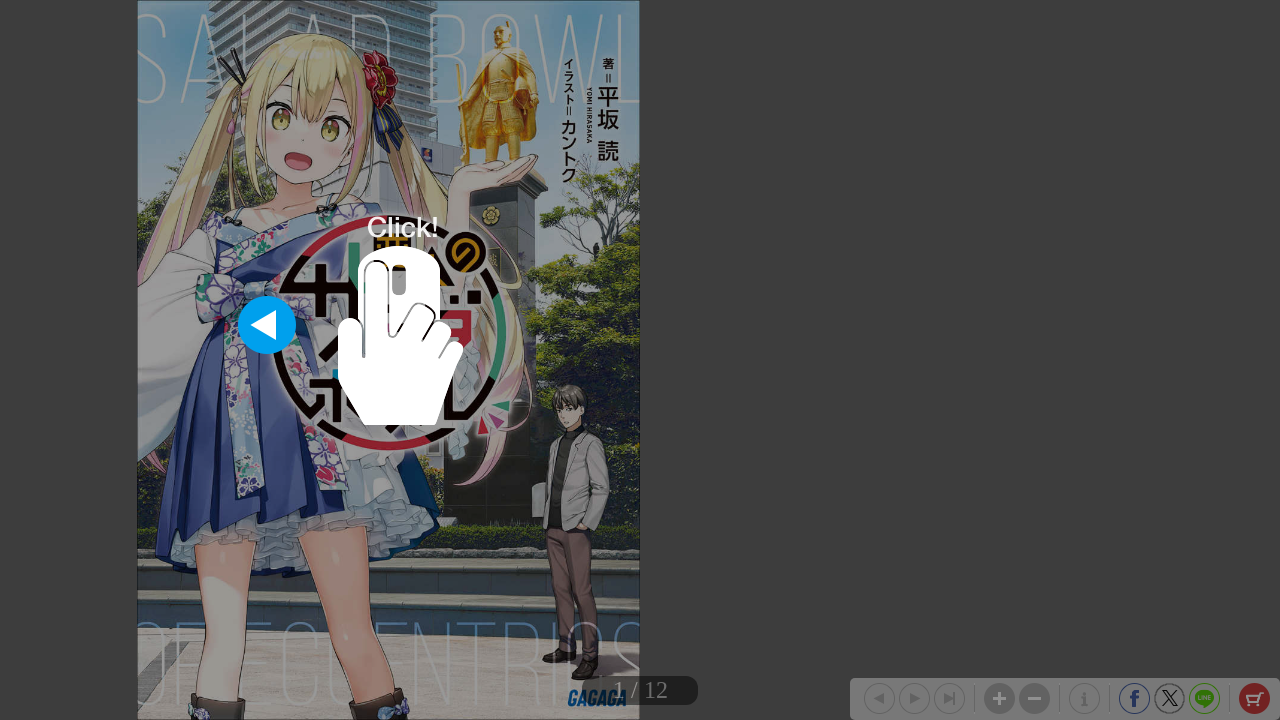

--- FILE ---
content_type: text/html; charset=UTF-8
request_url: https://shogakukan.tameshiyo.me/9784094530384
body_size: 4263
content:
<!DOCTYPE html>
<html xmlns:og="http://ogp.me/ns#" lang="ja">

<head>
    <meta http-equiv="Content-Type" content="text/html; charset=UTF-8" />
    <meta http-equiv="imagetoolbar" content="no" />
    <meta http-equiv="Pragma" content="no-cache">
    <meta http-equiv="Cache-Control" content="no-cache">
    <meta http-equiv="Expires" content="Thu, 01 Dec 1994 16:00:00 GMT">
    <meta http-equiv="X-UA-Compatible" content="IE=edge" />
    <meta name="csrf-token" content="">
    <!-- facebook用 metaタグ ---------------------------------------------------------------->
    <meta property="og:title" content="「変人のサラダボウル」｜ライトノベル｜文学・小説｜書籍｜小学館"/><meta property="og:type" content="article"/><meta property="og:url" content="http://shogakukan.tameshiyo.me/9784094530384"/><meta property="og:image" content="https://shogakukan.tameshiyo.me/thumbnails/9784094530384"/><meta property="og:site_name" content="http://shogakukan.tameshiyo.me/"/><meta property="og:description" content="貧乏探偵、鏑矢惣助が尾行中に出逢ったのは、魔術を操る異世界の皇女サラだった。&lt;br&gt;&lt;br&gt;なし崩し的にサラとの同居生活を始める惣助だが、サラはあっという間に現代日本に馴染んでいく。&lt;br&gt;一方、サラに続いて転移してきた女騎士リヴィアは、ホームレスに身をやつしながらも意外と楽しい日々を送る。&lt;br&gt;&lt;br&gt;前向きにたくましく生きる二人の異世界人の姿は、惣助のほか、鬼畜弁護士、別れさせ工作員、宗教家といったこの地に生きる変わり者達にも影響を与えていき――。&lt;br&gt;&lt;br&gt;平坂読×カントクコンビがこの時代に放つ、天下無双の群像喜劇、堂々登場！"/><meta name="twitter:card" content="summary_large_image" />

    <!-- ページタイトル -->
    <title>「変人のサラダボウル」｜ライトノベル｜文学・小説｜書籍｜小学館</title>

    <link href="/css/sbv.css?id=7da05f89c99f407ba0db" rel="stylesheet">
</head>

<body class="show_cart show_info show_final">
    <!-- animate()用ダミー -->
    <div id="animate_dummy"></div>

    <div id="underlay"></div>

    <!-- viewer area start ------------------------------------------------>
    <div id="book_frame">
        <div id="book_pnl">
            <div class="page_frame front_side_pnl" data-page-prefix="0">
                <div class="page_pnl" data-page-prefix="0">
                    <img class="page_img" src="" data-posit="0">
                    <img class="filter_img" src="/img/bookfilter.png">
                </div>
            </div>
            <div class="page_frame front_side_pnl" data-page-prefix="1">
                <div class="page_pnl" data-page-prefix="1">
                    <img class="page_img" src="" data-posit="0">
                    <img class="filter_img" src="/img/bookfilter.png">
                </div>
            </div>
            <div class="page_frame back_side_pnl" data-page-prefix="2" style="display:none;">
                <div class="page_pnl" data-page-prefix="2">
                    <img class="page_img" src="" data-posit="0">
                    <img class="filter_img" src="/img/bookfilter.png">
                </div>
            </div>
            <div class="page_frame back_side_pnl" data-page-prefix="3" style="display:none;">
                <div class="page_pnl" data-page-prefix="3">
                    <img class="page_img" src="" data-posit="0">
                    <img class="filter_img" src="/img/bookfilter.png">
                </div>
            </div>
        </div>
        <div id="wait_pnl">
            <div id="wait_spinner"></div>
        </div>
    </div>
    <!--------------------------------------------------------------------->

    <div id="page_indicator" style="z-index: 200;"></div>

    <!--<div id="float_arrow"></div>-->

    <div id="tb_close" style="display: none; position: absolute; top: 5px; right: 5px; overflow: hidden;">
        <a href="#">
            <img class="tb_close_icon" src="/img/pc_icon2/01-1_viewer_PC/btn_close_normal.png" />
        </a>
    </div>

    <div id="toolbar" class="tb_horizontal" style="z-index: 400;">
        <a href="#"><img id="tb_zero_left" class="tb_icon" src="/img/pc_icon2/01-2_viewer_PC/btn_back_first_normal.png" /></a>
        <a href="#"><img id="tb_left" class="tb_icon" src="/img/pc_icon2/01-1_viewer_PC/btn_next_normal.png" /></a>
        <a href="#"><img id="tb_right" class="tb_icon" src="/img/pc_icon2/01-1_viewer_PC/btn_back_normal.png" /></a>
        <a href="#"><img id="tb_zero_right" class="tb_icon" src="/img/pc_icon2/01-1_viewer_PC/btn_back_first_normal.png" /></a>
        <img class="tb_sep" data-direction="horizontal" src="/img/pc_icon2/01-1_viewer_PC/sep_btn_width.png" style="display:none;">
        <a href="#"><img id="tb_zin" class="tb_icon" src="/img/pc_icon2/01-1_viewer_PC/btn_zoom_in_normal.png" /></a>
        <a href="#"><img id="tb_zout" class="tb_icon" src="/img/pc_icon2/01-1_viewer_PC/btn_zoom_out_normal.png" /></a>
                <img class="tb_sep" data-direction="horizontal" src="/img/pc_icon2/01-1_viewer_PC/sep_btn_width.png" style="display:none;">
        <a id="info_anchor" href="https://www.shogakukan.co.jp/books/09453038?utm_source=tameshiyome" target="_blank">
            <img id="tb_detail" class="tb_icon links" src="/img/pc_icon2/01-1_viewer_PC/btn_information_normal.png">
        </a>
                        <img class="tb_sep" data-direction="horizontal" src="/img/pc_icon2/01-1_viewer_PC/sep_btn_width.png" style="display:none;" />
        <a href="http://www.facebook.com/sharer.php?u=http%3A%2F%2Fshogakukan.tameshiyo.me%2F9784094530384&amp;t=%E3%80%8C%E5%A4%89%E4%BA%BA%E3%81%AE%E3%82%B5%E3%83%A9%E3%83%80%E3%83%9C%E3%82%A6%E3%83%AB%E3%80%8D%EF%BD%9C%E3%83%A9%E3%82%A4%E3%83%88%E3%83%8E%E3%83%99%E3%83%AB%EF%BD%9C%E6%96%87%E5%AD%A6%E3%83%BB%E5%B0%8F%E8%AA%AC%EF%BD%9C%E6%9B%B8%E7%B1%8D%EF%BD%9C%E5%B0%8F%E5%AD%A6%E9%A4%A8" target="_blank"><img id="tb_fb" class="tb_icon" src="/img/pc_icon2/01-1_viewer_PC/btn_facebook_normal.png" /></a>
        <a href="https://twitter.com/intent/tweet?text=%E3%80%8C%E5%A4%89%E4%BA%BA%E3%81%AE%E3%82%B5%E3%83%A9%E3%83%80%E3%83%9C%E3%82%A6%E3%83%AB%E3%80%8D%EF%BD%9C%E3%83%A9%E3%82%A4%E3%83%88%E3%83%8E%E3%83%99%E3%83%AB%EF%BD%9C%E6%96%87%E5%AD%A6%E3%83%BB%E5%B0%8F%E8%AA%AC%EF%BD%9C%E6%9B%B8%E7%B1%8D%EF%BD%9C%E5%B0%8F%E5%AD%A6%E9%A4%A8%0A%E5%B9%B3%E5%9D%82%E3%80%80%E8%AA%AD%E4%BB%96%0Ahttp%3A%2F%2Fshogakukan.tameshiyo.me%2F9784094530384" target="_blank"><img id="tb_twitter" class="tb_icon links" src="/img/pc_icon2/01-1_viewer_PC/btn_x_normal.png" /></a>
        <a href="http://line.me/R/msg/text/?%E3%80%8C%E5%A4%89%E4%BA%BA%E3%81%AE%E3%82%B5%E3%83%A9%E3%83%80%E3%83%9C%E3%82%A6%E3%83%AB%E3%80%8D%EF%BD%9C%E3%83%A9%E3%82%A4%E3%83%88%E3%83%8E%E3%83%99%E3%83%AB%EF%BD%9C%E6%96%87%E5%AD%A6%E3%83%BB%E5%B0%8F%E8%AA%AC%EF%BD%9C%E6%9B%B8%E7%B1%8D%EF%BD%9C%E5%B0%8F%E5%AD%A6%E9%A4%A8 http%3A%2F%2Fshogakukan.tameshiyo.me%2F9784094530384" target="_blank"><img id="tb_line" class="tb_icon links" src="/img/pc_icon2/01-1_viewer_PC/btn_line_normal.png" /></a>
                <img class="tb_sep" data-direction="horizontal" src="/img/pc_icon2/01-1_viewer_PC/sep_btn_width.png" style="display:none;" />
                        <a href="#">
            <img id="tb_cart" class="tb_icon" src="/img/pc_icon2/01-1_viewer_PC/btn_cart_normal.png" />
        </a>
            </div>

    <div id="overlay_filter" class="phase1"></div>
    <div id="overlay_filter2" class="phase2" style="background: black; position: fixed; top: 0; z-index: 580;"></div>

    <div id="help_anime" style="position:absolute; top:200px; left: 400px; z-index: 600;">
        <div id="help_container" style="position: relative;">
            <img class="help_hand" src="/img/pc_icon2/05_help/hand.png" style="opacity: 0; position: absolute; top: 60px; left: 100px;" />
            <img class="help_click" src="/img/pc_icon2/05_help/click.png" style="opacity: 0; position: absolute; left: 130px;" />
            <img class="help_left_arrow" src="/img/pc_icon2/05_help/arrow_left.png" style="opacity: 0; position: absolute; top: 80px; left: 30px;" />
            <img class="help_right_arrow" src="/img/pc_icon2/05_help/arrow_right.png" style="opacity: 0; position: absolute; top: 80px; left: 230px;" />
        </div>
    </div>

    <!-- 購入メニューエリア -->
    <div id="buy_menu2" class="ctrl_menu2" style="display: none; background: #F2F2F2; position: absolute; z-index: 580; border-radius: 10px; -webkit-border-radius: 10px; -moz-border-radius: 10px;">
        <div id="cart_icons" style="width: 310px; margin: 20px auto; overflow: hidden;">
                        <div id="btn_buy_realbook" style="float: left; margin: 0 12px;">
                <a id="shop_anchor" href="https://www.shogakukan.co.jp/purchase/paper/books/09453038?utm_source=tameshiyome" target="_blank">
                    <img id="shop_icon" alt="pnl_shop" src="/img/mbl_icon2/03_viewer_cart/btn_shopping-book_normal.png" style="width: 70px;" />
                </a>
            </div>
                                    <div id="btn_buy_ebook" style="float: left; margin: 0 12px;">
                <a id="eshop_anchor" href="https://www.shogakukan.co.jp/purchase/digital/digital/094530380000d0000000?utm_source=tameshiyome" target="_blank">
                    <img id="eshop_icon" alt="pnl_eshop" src="/img/mbl_icon2/03_viewer_cart/btn_shopping-ebook_normal.png" style="width: 60px;" />
                </a>
            </div>
                                    <div id="" style="float: left; margin: 0 12px;">
                <a id="info_anchor" href="https://www.shogakukan.co.jp/books/09453038?utm_source=tameshiyome" target="_blank">
                    <img id="info_icon" alt="pnl_eshop" src="/img/mbl_icon2/03_viewer_cart/btn_details_normal.png" style="width: 60px;" />
                </a>
            </div>
                    </div>
        <div id="btn_buy_cancel" class="btn_menu_close" style="width: 200px; margin: 10px auto; clear: both;">
            <a href="#">
                <img alt="btn_base" src="/img/pc_icon2/02_viewer_cart_PC/btn_cancel_normal.png" />
            </a>
        </div>
    </div>

    <!-- 最終ページメニューエリア -->
    <div id="final_menu" style="display: none; background: #F2F2F2; position: absolute; z-index: 580; border-radius: 10px; -webkit-border-radius: 10px; -moz-border-radius: 10px;">
        <div id="final_header" style="width: 490px; height: 0px;">
        </div>
                <div id="final_cart_icons" style="width: 420px; height: 155px; margin: 0 auto; overflow: hidden;">
                        <div id="btn_final_realbook" style="float: left; margin: 20px;">
                <a id="final_shop_anchor" href="https://www.shogakukan.co.jp/purchase/paper/books/09453038?utm_source=tameshiyome" target="_blank">
                    <img id="final_shop_icon" alt="pnl_shop" src="/img/pc_icon2/04_viewer_last_page/btn_buy_normal.png" />
                </a>
            </div>
                                    <div id="btn_final_ebook" style="float: left; margin: 20px;">
                <a id="final_eshop_anchor" href="https://www.shogakukan.co.jp/purchase/digital/digital/094530380000d0000000?utm_source=tameshiyome" target="_blank">
                    <img id="final_eshop_icon" alt="pnl_eshop" src="/img/pc_icon2/04_viewer_last_page/btn_buy_ebook_normal.png" />
                </a>
            </div>
                    </div>
                        <div id="final_social_icons" style="width: 420px; height: 112px; margin: 0 auto; overflow: hidden; border-top: 2px solid #CCC; border-bottom: 2px solid #CCC;">
                        <div id="final_social_icons2" style="float: left;">
                <div id="btn_final_fb" style="float: left; margin: 20px 5px 5px 5px;">
                    <a id="final_facebook_anchor" href="http://www.facebook.com/sharer.php?u=http%3A%2F%2Fshogakukan.tameshiyo.me%2F9784094530384&amp;t=%E3%80%8C%E5%A4%89%E4%BA%BA%E3%81%AE%E3%82%B5%E3%83%A9%E3%83%80%E3%83%9C%E3%82%A6%E3%83%AB%E3%80%8D%EF%BD%9C%E3%83%A9%E3%82%A4%E3%83%88%E3%83%8E%E3%83%99%E3%83%AB%EF%BD%9C%E6%96%87%E5%AD%A6%E3%83%BB%E5%B0%8F%E8%AA%AC%EF%BD%9C%E6%9B%B8%E7%B1%8D%EF%BD%9C%E5%B0%8F%E5%AD%A6%E9%A4%A8" target="_blank">
                        <img id="final_tb_fb" src="/img/pc_icon2/04_viewer_last_page/btn_facebook_normal.png" />
                    </a>
                </div>
                <div id="btn_final_tw" style="float: left; margin: 20px 5px 5px;">
                    <a id="final_twitter_anchor" href="https://twitter.com/intent/tweet?text=%E3%80%8C%E5%A4%89%E4%BA%BA%E3%81%AE%E3%82%B5%E3%83%A9%E3%83%80%E3%83%9C%E3%82%A6%E3%83%AB%E3%80%8D%EF%BD%9C%E3%83%A9%E3%82%A4%E3%83%88%E3%83%8E%E3%83%99%E3%83%AB%EF%BD%9C%E6%96%87%E5%AD%A6%E3%83%BB%E5%B0%8F%E8%AA%AC%EF%BD%9C%E6%9B%B8%E7%B1%8D%EF%BD%9C%E5%B0%8F%E5%AD%A6%E9%A4%A8%0A%E5%B9%B3%E5%9D%82%E3%80%80%E8%AA%AD%E4%BB%96%0Ahttp%3A%2F%2Fshogakukan.tameshiyo.me%2F9784094530384" target="_blank">
                        <img id="final_tb_twitter" src="/img/pc_icon2/04_viewer_last_page/btn_x_normal.png" />
                    </a>
                </div>
                <div id="btn_final_ln" style="float: left; margin: 20px 5px 5px;">
                    <a id="final_line_anchor" href="http://line.me/R/msg/text/?%E3%80%8C%E5%A4%89%E4%BA%BA%E3%81%AE%E3%82%B5%E3%83%A9%E3%83%80%E3%83%9C%E3%82%A6%E3%83%AB%E3%80%8D%EF%BD%9C%E3%83%A9%E3%82%A4%E3%83%88%E3%83%8E%E3%83%99%E3%83%AB%EF%BD%9C%E6%96%87%E5%AD%A6%E3%83%BB%E5%B0%8F%E8%AA%AC%EF%BD%9C%E6%9B%B8%E7%B1%8D%EF%BD%9C%E5%B0%8F%E5%AD%A6%E9%A4%A8 http%3A%2F%2Fshogakukan.tameshiyo.me%2F9784094530384" target="_blank">
                        <img id="final_tb_line" src="/img/pc_icon2/04_viewer_last_page/btn_line_normal.png" />
                    </a>
                </div>
                <img class="final_social_text1" style="float: left; margin: 0 0 0 50px; height: 12px;" src="/img/pc_icon2/04_viewer_last_page/bg_text1.png" />
            </div>
                                    <img class="final_tb_sep" style="float: left; margin: 20px 5px 5px; height: 50px;" src="/img/pc_icon2/01-1_viewer_PC/sep_btn_width.png" />
                                    <div id="final_info_icons" style="float: left;">
                                <div id="btn_final_dt" style="float: left; margin: 20px 12px 12px;">
                    <a id="final_info_anchor" href="https://www.shogakukan.co.jp/books/09453038?utm_source=tameshiyome" target="_blank">
                        <img id="final_tb_detail" src="/img/pc_icon2/04_viewer_last_page/btn_detail_normal.png" />
                    </a>
                </div>
                <img class="final_social_text2" style="float: left; margin: 0; height: 12px;" src="/img/pc_icon2/04_viewer_last_page/bg_text2.png" />
                            </div>
                    </div>
                <div id="final_btn_cancel" class="btn_final_close" style="width: 200px; height: 81px; margin: 0 auto; clear: both;">
            <a href="#">
                <img alt="btn_base" style="margin:20px 0;" src="/img/pc_icon2/04_viewer_last_page/btn_close_normal.png" />
            </a>
        </div>
    </div>

    <!-- pjax -->
    <div id="pjax"></div>

    <!-- javascript がない場合にはこの部分を表示 -->
    <div class="js_alert_filter" id="js_alert_filter01" style="position:fixed;top:0;left:0;height:100%;width:100%;">
        <p> しばらく経ってもこの画面に変化がない場合は、Javascript を on にして再度読み込んで下さい。 </p>
    </div>

    <!-- サポートされていない場合にはこの部分を表示 -->
    <div class="js_alert_filter" id="js_alert_filter02" style="position:fixed;top:0;left:0;height:100%;width:100%;">
        <p> 大変申し訳ありませんが、お客様がお使いのブラウザはサポートされておりません。</p>
    </div>

    <!-- book data area (hidden) -->
    <div id="book_data_area" style="display:none">
        <input type="hidden" class="bookInfo" data-key="book_cd" value="9784094530384" />
        <input type="hidden" class="bookInfo" data-key="bookTitle" value="「変人のサラダボウル」｜ライトノベル｜文学・小説｜書籍｜小学館" />
        <input type="hidden" class="bookInfo" data-key="bookHash" value="737b213afb3006960e7f868ccf158fc1" />
        <input type="hidden" class="bookInfo" data-key="openAspect" value="right" />
        <input type="hidden" class="bookInfo" data-key="coverMonoFlg" value="1" />
        <input type="hidden" class="bookInfo" data-key="rawImgHeight" value="1200" />
        <input type="hidden" class="bookInfo" data-key="rawImgWidth" value="840" />
        <input type="hidden" class="bookInfo" data-key="vol1_cd" value="" />
                <input type="hidden" class="bookInfo" data-key="imageCodes" value="0" data-pageNum="0" data-posit="0" />
                <input type="hidden" class="bookInfo" data-key="imageCodes" value="1" data-pageNum="1" data-posit="0" />
                <input type="hidden" class="bookInfo" data-key="imageCodes" value="2" data-pageNum="2" data-posit="0" />
                <input type="hidden" class="bookInfo" data-key="imageCodes" value="3" data-pageNum="3" data-posit="0" />
                <input type="hidden" class="bookInfo" data-key="imageCodes" value="4" data-pageNum="4" data-posit="0" />
                <input type="hidden" class="bookInfo" data-key="imageCodes" value="5" data-pageNum="5" data-posit="0" />
                <input type="hidden" class="bookInfo" data-key="imageCodes" value="6" data-pageNum="6" data-posit="0" />
                <input type="hidden" class="bookInfo" data-key="imageCodes" value="7" data-pageNum="7" data-posit="0" />
                <input type="hidden" class="bookInfo" data-key="imageCodes" value="8" data-pageNum="8" data-posit="0" />
                <input type="hidden" class="bookInfo" data-key="imageCodes" value="9" data-pageNum="9" data-posit="0" />
                <input type="hidden" class="bookInfo" data-key="imageCodes" value="10" data-pageNum="10" data-posit="0" />
                <input type="hidden" class="bookInfo" data-key="imageCodes" value="11" data-pageNum="11" data-posit="0" />
                <input type="hidden" class="bookInfo" data-key="imageCodes" value="12" data-pageNum="12" data-posit="0" />
                <input type="hidden" class="bookInfo" data-key="imageCodes" value="13" data-pageNum="13" data-posit="0" />
                <input type="hidden" class="bookInfo" data-key="imageCodes" value="14" data-pageNum="14" data-posit="0" />
                <input type="hidden" class="bookInfo" data-key="imageCodes" value="15" data-pageNum="15" data-posit="0" />
                <input type="hidden" class="bookInfo" data-key="imageCodes" value="16" data-pageNum="16" data-posit="0" />
                <input type="hidden" class="bookInfo" data-key="imageCodes" value="17" data-pageNum="17" data-posit="0" />
                <input type="hidden" class="bookInfo" data-key="imageCodes" value="18" data-pageNum="18" data-posit="0" />
                <input type="hidden" class="bookInfo" data-key="imageCodes" value="19" data-pageNum="19" data-posit="0" />
                <input type="hidden" class="bookInfo" data-key="imageCodes" value="20" data-pageNum="20" data-posit="0" />
                <input type="hidden" class="bookInfo" data-key="imageCodes" value="21" data-pageNum="21" data-posit="0" />
                <input type="hidden" class="bookInfo" data-key="imageCodes" value="22" data-pageNum="22" data-posit="0" />
                <input type="hidden" class="bookInfo" data-key="initPageNum" value="0" />
        <input type="hidden" class="bookInfo" data-key="maxPageNum" value="22" />
    </div>
    <script src="/js/sbv.min.js?id=b6490f094c0e06101898"></script>
</body>

</html>

--- FILE ---
content_type: text/html; charset=UTF-8
request_url: https://shogakukan.tameshiyo.me/images/9784094530384?base64=1&trgCode=1&hash=737b213afb3006960e7f868ccf158fc1
body_size: 162448
content:
/9j/4AAQSkZJRgABAQAASABIAAD/4QAYRXhpZgAASUkqAAgAAAAAAAAAAAAAAP/bAEMAFA4PEg8NFBIQEhcVFBgeMiEeHBwePSwuJDJJQExLR0BGRVBac2JQVW1WRUZkiGVtd3uBgoFOYI2XjH2Wc36BfP/bAEMBFRcXHhoeOyEhO3xTRlN8fHx8fHx8fHx8fHx8fHx8fHx8fHx8fHx8fHx8fHx8fHx8fHx8fHx8fHx8fHx8fHx8fP/AABEIBLADSAMBEQACEQEDEQH/xAAbAAABBQEBAAAAAAAAAAAAAAAAAQIDBAUGB//EAFEQAAIBAwEFBAYFCAgGAgEBCQECAwAEESEFEjFBURMiYXEUMoGRobEGQlLB0RUjMzRicnPhJDVDU1SSk/AWY4KisvElRDaDRcKj0lV0Jkbi/8QAGgEBAQEBAQEBAAAAAAAAAAAAAAECAwQFBv/EAC8RAQEAAgICAgEEAQQBBQEBAAABAhEhMQMSQVEEEyIyYXEUM0KBUiORscHRofD/2gAMAwEAAhEDEQA/ANi0tLc2cBNvCSYl4xjoK6yOFqb0S2/w0P8Apj8KujdAtLb/AA0P+mPwpqG6X0S2/wAND/pj8KmobpPRLb/DQ/6Y/Cro3R6Jbf4aH/TH4U0ck9Etv8ND/pj8KaTY9Etv8ND/AKY/Cmobo9Etv8ND/pj8Kahuk9Etv8ND/pj8KujdHolt/hof9MfhTUN0eiW3+Gh/0x+FNRN0ei23+Gh/0x+FNQ3Sei23+Gh/0x+FNQ3Qba1AybeHA/5Y/Cmou6b6HbyYLW0Srn1ezGT51i2Nzgk0NlBGXmghUb2VAjXLeVZajIupI7htLeGNB6qqg/[base64]/IKqHG0Qf2Uf+QU0GmCMcYY/8ooHxlYvVjix0aNSPlQWBNav+msYSftIoBpsSC3sJRiMxoekkY+dXaaOksAFJFtE4xxRQavCaqIQwDQwxA9CgqskS0t2UHsY89Qoou6YbOJjkRxaE6FBrU0u0Itd2QhoYymfsA4pqGzXS3ViphTHUIKaXZvo0DsCipgcRuis6XZTbxg/oo/8oppSqiIciKMH9wVBZSeLG7La28g8YwD8Ku0PCbOlGOyEJ8UDCrtNJDYRuhMUVvKP2QM+6ruM6qN7eFQQ1vGpxzjArXDPJDa25AJgjzjiEFNG6alpEMMI4yccCgqaX2VjbADIhjYcgUFLOF9udGm3hbcPZRgniN0aVnS7ONrEP7OP/KKaNmdgoJzDHjkd0U0bPjCxnuxxjzQH7qKsCW2fSazgbxVApq7Q8QWMn6Ps0PSSMfOrLGdD0AKM+jxuvVFBFXhLssNvbneBgi48CgpwnKxDbQ97EUWAxABjBHyoqaOK3Z91rWDiRkIOXsqzVS8JfRLb/DQ/6Y/CrqM7pfRLb/DQ/wCmPwpqG6X0S2/w0P8Apj8KaXdHolt/hof9MfhU1DdL6Jbf4aH/AEx+FNRd0eiW3+Gh/wBMfhTRseiW3+Gh/wBMfhTUNj0S2/w0P+mPwpqGx6Jbf4aH/TH4U0bo9Etv8ND/AKY/CmobHolt/hof9MfhTUNj0S2/w0P+mPwpo2PRLb/DQ/6Y/CmjY9Etv8ND/pj8Kahuj0S2/wAND/pj8KaN0eiW3+Gg/wBMfhTUN0eiW3+Gh/0x+FNQ2PRLb/DQ/wCmPwpqG6PRLb/DQ/6Y/CmobJ6Jbf4aH/TH4U1E3SeiW3+Gh/0x+FXUN0eiW3+Gh/0x+FNRN0nott/hof8ATH4U1DdJ6Jbf4eH/AEx+FNQ3R6Lbf4eH/TH4VdRN0nott/h4f9MfhTUN0notv/h4f9MVdRN0notv/h4f9MU1DdJ6Lb/4eH/TFNRN0ei2/wDh4f8ATFNQ3R6Lb/4eH/TFXUN0ei2/+Hh/0xTUN0ei2/8Ah4f9MVNQ3R6Lb/4eH/TFNQ3S+i2/+Hh/0xTUXdHott/h4f8ATFNQ3S+i2/8Ah4f9MU1F3R6Lbf4eH/TFTUN0vott/h4f9MfhTUN0vott/h4f9MfhTUXdHolt/h4f9MfhU1DdR3VrbiznIt4QRG2vZjoalk0st2s2f6lb/wAJfkKk6aqeqhKBM0QUCZqhM0QZoEzVBmiEzQGaBCaAzVAckYAycVBBd30dsCi4kmBJxyXz/CuLux5ZnmkLyMWY8zUUsMDzNhRn5Cro3pr29okAbA35MYzj5VWT7q8jtSRo8uMbg4Dz/Cs7akY1xcvO5klbJ+AHhRSRRtKwCgkngBzoNS2sliXekwXBGByH41pna3NIkALzNuqRoBxbyrO1kZF3fPcDcHciHBAePmedRpVALGqi5a2DSjebuqBnJGp8quk21YoljCJEmNM6c6Cvc38dvvLFiWXPH6q/iam10yJZnmkLyMWY8zUAkbORx1qi/HYsi5k7hyBjidaqbI0LnPqnBI6cKqbVLntIlykbMQdRTRKgW4RxlkKGnrau0jxEr3TgngTWdLs3cYDrTRs5JJIjlGZT4Goqwu0ZCMSqko/[base64]/kOkqpKP2hr76u6aTx3cBJ1aInXUbwptNLFvgyhldHUljlT18K1ixkt1tgUUtQLRS1AUBRS0BQFAUBQJRBQFAUBQFAlUJRBVCUQlAlUJRCUCGqhKIKoSgKAoCgWoFoooFopagKBailoIrv9TuP4TfI1L0s7Psz/Qrf+EvyFSNW8pxk8ATQIQ3MH3U4Tk3NVCZqhM0QZoEzVBmiEzQFAZoDNAUBxyNfZRZdKUuy4X1RnT25FYuMbmf2rwbNPa5MgaLON4c/[base64]/[base64]/6eJH8R3TV3U0kR7Zx3JWj8HGR76u0sPEEgXK4kHVDmtSs2IxoCrDBydCKsSxEYY2zlcHJ4UiWmvC7neV8EadKmmvYwdqCA6gjOCaml2f2QPD4VNLtJb2Esxye4n2m5+QqzG/[base64]/jnGzb4Bd1/[base64]/Cqm2jGgDFUUBQo8AONEk2q3G0FhG5ARI4/[base64]/vZxoKtmkm6hXa9mx70Tp47oNTZpOLyCTWIJJ4ZANUNl2jEgO/bSL5qKSFprXVhOp7WEcOLID8quqz7RG+yraZC1pIFzyzvKfwpu/KyT4Z0lq8EhWZOXAc/[base64]/bkhkjKHXh1rcu2LLDKrIoCqEoLFwAYlYCuePenTPrarXVyJmiENVCUCVUOhXemRTqCazldRcZvLS1dxIISyqAQeQrnhld8uvkxnrwoGu7zkoCiCiloLNiuZSSOArn5Lw7eKco5jvTOR1rWPTGV5plVC0FyzAMbZHOuOfbv4+lWujkXNAtBDd/qdx/Cb5GpelnZ1p+p2/8JfkKk6W9paqEqhKIsW02vZtqDwrGePzHTDL4qK4j7OTA4HUVrG7jOc9ahrTAqgohKAoCgKC4/wCbsgOZGPfXGc5u14wLLmW0VgMnQ1OstNX92O2XdX6W43E3ZJRz4qv40GTLK0rl3Ysx5msqdDbvM2FGfkKsha1be0SFT9Z8gZ/AVpne0lzcxWuQ/fkP9mPvNZtakZNzdSXD70jcOAGgXyqNIlQvwHGrIOllgDWcKSLplcim00Y26qOWIRBoWPAaVCRnXe0i2Ut8op0Ln1m/AUVnZJ0FFSxWjTgjd3gNTyAq6TbYhtlt9zLbzKvrHgPKm2TpZI4Ig07FQTkKPWbXkKm10y7u/kuO4PzcXJBz8+tRVQZY4FUWIbctrultcadauktOZFz08xiqiGQImN7IB5gVNLswKrDKMDUUhR8gBSxJAwKDb2jdvaLbIhK4OSPAVakP2pMqxxyNEkik4OeNOiXagJLSTg0kJ8e8KbNQ9IGIHYuko/ZOD7qu0uKMq8QxIpU55irGbDMBicgHWh0gks45JC2oYY1BpqLuhIHjLAHfzqNcVNLs8EQywNuszF1BB051Kq7tqRHMBIK6NVsSVmbmRlWBB4YrOmtkIYcqCRL2aHhIcdG1FETC8jfSaBfEod01dppNDLEr71vcGNukg0q7iaapQX1oAwXfA4qc4P4U3qrZuMUKU/NyDDLoQa3HK7RrGhVTjB8Kml3SGIuvHj00NNG0W44xvZI5nFNLuBkAGeXhU0bRhVb1GBqaXYKsKaVLHdTReq5x0OooJ0vVY/[base64]/U7j+E3yNS9LOy2n6lb/wl+QpFvaWqhKISqDJGo4igt3GJLcOOWtcseMtOufOO1KuziKISgKAohKByLvuq9Til4m1nN0tXzeog865eOfLr5b1C2wEts8TcNQdeRqZ8XbXju8dMeTZcRzuO6EddRW/[base64]/[base64]/[base64]/m4M8zrXO810nGKvXRzBIAJJwBqaW6NKsd32kmAuE68zXky/Iv/GPRPDPlfEO8uVOPOumHkyym2LhJVWGzkgu537vZSDOnI1ymNnl9/iulsvj9fpKjbrg17LNx5pdVLcrwb2VnC/Dec+UFbcxRCVRZtTvRsp61yz7264czSodNK6uIoGmqgoEqot2IwHb2Vy8n07eKd0to2+JAebZ99TOa0vju9qLDdYjocV2eewlVBQFAUVdXuWBPUfOuN5zd5x41SuriUUC1FXLL9G3nXLydu3j6VK6uRagWgiu/1O4/hN8jUvTU7Jafqdv/[base64]/[base64]/pYVJ6p3TV2zYerQN6kpQnlIPvq7S4niGQAkAOM5yhzV2liMcSGHPgRRKdHGrBhqNTwNF23EZvycCcNgY00rHWTp3iqpKrtu4IbUYIrrtys0logopRUC0U+L9KvnWculx7SXHrjyqY9N59o60wSgKCefSMDxrGPbpl0r1tzUNrXbW8SoF0k0LHgPCvP58rMdT5d/BhMru/[base64]/AFO4/hN8jUrU7Jafqdv/AAl+QpOkvaWqgoEqoSgswSIsDKzAHXSueUtrrjlJjqqldXEUCUQVQlEFBcsQFR5DXHyd6d/FNS1UJ3iSeJ1rq473yfCSJUIzowrOXTWH8jdsXgtyjRgM5yuTwX8a4yWR3tlrAkkaVyzsWY8STQPgt3mcKoyflVkN6atvapAoJ7zb3HkPKqm0080dspMxOW1CDifwqWrIybq8kuT3iAg4IOArLSvuls0V0k1uJLGFWJA7pJHHQVrbOvkkaAK6RqBrw/GpVitdbRSIkQYkk4b31V8utRWTJK8rlpGLMeJPGopvZM+ACQTw8auka0Gz1LI06AYAO6Pvq8JtcRMxqBgBdTyAFKkivNeqhItu8/OQjQeQrO2pGd2hmkbc355OYQbx9pqKsxbNvJdWSOBf223m9w0+NS5SLpbTYyf2txK/guEHw1+NYuZpMuybFf7AMersWPxNZuVXR3o9mhwttET0EYqbXRTbKw7tvCniUBNTdOCJYRgd4I58Y1/CnIcbC1I70EfsXHyqy1ELbJtjrG00R/YlPyORWpnU0jbZ08YzFcq46Sr94/CtTyX5T1VGRkGLi2IA+vH31+Go91bnkxqXGo0jjmBeKQNgnUa4866ds9KsltOJyySdzOq1NLsmCMiTiOGlBIirFNC0hCguPZrRfhe22qu0BRgww3A+VLyk4ZRVhyqKljupovUkYDpxFESi9V/[base64]/Jv7ZHfwdi2upLm0aOWSF3TGEAwcYrx3K5Y6+npsku40rKPs4zgEA8Aa7eCXmuOdLeK7RKqZ9YZx0p+Rv11F8et8oWBBwST4njXs8Uswm3m8l3ldLH/ANT2U/5L/wAFaujmSgKIfAcTL46VMumsezroYlz1FTDpc+0FbcyVUJQFBbn7loq9cCuWPOW3bLjDSvbndnTx0rpl/Fyw4yPvVxMD1FZ8d4a8s5Vq6OQoCgfGu9Io6mpbwuM3Vi+PfUdBmsePp18vatXRyFQLRVyz/Rt51y8nbt4+lSurkWoFoIrv9SuP4TfI1K1OyWn6nb/[base64]/APlRnCjzPE1NjTWNIYwkSqijgqjAFc8moFHXU1zUpIFAwqzes26OgoHKFUd0YoDNBFcO4TERAY/[base64]/guslS3tLf0cyTSKVJ5gYU9a+bbp6923hpWF2ioYgN4g8Rwp4vyP0+LE8nit5Tyksyysu6fVGvKvRPby5S605bmEplfSeJZ/+p7K5/wDJ0/4K1dHMUCUQKd1gehpSLF2NFPsrGDp5FWujkSgKqFRd51HU0t4WTdWL0+ovtrn4/t08t6iqp3WB6HNdK5ThavhlUbxxXPxuvlnSnXVxGKIKKmtVzOvhrWM7+1vxz9wujvTt4aUw/iZ85Iq0wWiiguWfqN51yz7dvH0q10chQLRUV3+p3H8JvkalWEtP1O3/AIS/IUnSXtLVQlAVUJQJVBRCUCUQlUFECrvMFHM4pbrkk3dLl+2FRB51y8fzXfy3qKYrq4BmCjOCfAVLWpNrtsva27RyYPhyGa4ZXnb0YTjSlLJHbKHmbGmAo9ZvKrtJGTdXz3A3B3IhwReHt61FVwhIzggdai6X7axBXtJiI486ljj/ANVdH+GtGsYiZLYLuEabp04cc1BTub+OHIhxJINN76q+XWlqyJNqOX2bGTlmJU+J0pZwkvLHjjMjAAEk8AONRpp22zwmTNgkDO6PvqpauqMKrEhUUasTgCmyRUnv90MtrnPOQjX2DlWV0rWtvLegyb7RwE/pSO8/[base64]/5N3+KusiMcK2vTga6bctWH1QtQLRRioJYFzJnoKzleG8JyJjmQ+GlMejLsytMigBxFBPccF86xi6ZoK25o5nSNPzqkqdCAM/CuXkzmE5dMMPbphPCskzJDITCrnAzXzc9TL9r6GOVk5dBayQW8SozIhAxgV18Nxx7efPeV2sdtG4wCTnwNeieTHfDn635QtEwJwpxyr0TKa5cLjdpSMW2DppU/5N/8VaujkKAohDQWZe/bA+ANc5xk65c4qldXEUCVUS2y5nXw1rOd4bw/kLs5mI6DFTDo8l/chxW2Fubv2YPQA1yx4ydsucNqeK6uAqgoLViveZvDFcvJeHXxTnau53nY9TXSdOd5pMUBQLRVuz9RvOuWfbt4+lWujiWgKKiu/wBTuP4TfI1Ks7SW8JWxt2XVTEvs0FZxy+GssdcwVtzFAlUIaIKBKqEoA0QlUJRE1om9cL0GtYzusXTxzeQvG3rgj7OlMJrE8l3khrbmXdLaAZ4/Ks5dN4zksG0IluTFG28xHrfVGPnXLXtXbfrGPtEN6dLkk5OQT0qWapLuI4bd5XCqCSeVNbXiNW1tViCFjvHJPgKqbV9s3MtnJaydnG6Fm0kGdeRx5ZrNbkZlrczx7SvbKZt0O5fdUYG8PDyxWWk7qWJAFVG/NAZbKEKQCCpJI8Ku2daMihSNTugli2CeJOtAXFzFbE7535D/AGan5nlU21IzZrmS5OZGAReCjRVqKlsrE3gEkqH0f6qHTtPE/[base64]/SwKT1Tumrs0miltz6kpTJ4SD76u002Bps3Iw2me7rnWs/LX/FQhbM4B0OWODW451arbJc1AoNA5QWOFGTUrU5WNIY/wBo1z/[base64]/ct3bzrllzlp2w4xtVQK6uIxUUuKAxQW7T1G865Z9u3j6Va6uIopaghvP1O4/[base64]/dHxqWjb3s92P2nkKxpuTXNORQoIHtNYt3S0+ohmudKkaIDnOPVzqepq7+ESgjlyrpLPhk6qI3bgo4msZX4iw8DAxW5NcIqSsRbO/OR/h/sVjK6n+VnazGvZxqvQVuTUS8nDUUgDwqW8EItZxWkJ75pvmiNfXIqY3RlNiVd5D1Goq5XcTHiosdrAR9ZeFYl+WrPhXJ0zXW3jbnJzpWu4u3RWRgsqao3Q9D4Gp7yctTGoIV7dAxXdfgy81PSu05ZZO0GENysjwxyo64QPnTB8D5Vzy7e/xY/smqbHcJJjsne1lByBvlkb38Km9N3xTLvn/AOV+wZLiCeC5G67MS3QE/d8qs5SS4ySfClLaw2kwimLwyY7k6c/3h18R7ql4Jj7f3FqHaDWxWLaCLLE3qXCHj5nn8+tbxy+K8vk8Mn7sW/OYm2aoDhFwuN+tz7ea6vDOEEoUboEgHNDmt7YsRKdwBWBU9DpSJYasaMoyNeo0po3SGHtEwW0PIiml2i7GQAlckZ0Gc1NLs19G9XeHuNFNARsYyM8Mioo7MjhU0bbdqjS7PjTLDKj1TgjWt8aY52tQ2gXHaXDNjkSPnWd2dNesvabsIvt/EVfbJPTH7HYRfbPvp7ZL6YniCPkM+2s+1WYQjs6DCRgDqNaskvdS2zqK5Ysck5NdNOexUBmilzQA4ilIuHGma89uncm8Kz7Ka0gXAAyzcAOdPf8A910akPf7SU778ui+VMced3st+IbLDIpL28m43NWGVP4VnKWc41ZZ1Vb8oJ2nY3G9by9eKnyNcr5Je+G/T5nJ0hcDMn5xOqkg1m2/PJP6Toym0BR2UY0L8RXSZT01KxZfZWkMinJVWHHKmue9VuH7yv3lOh+FfRwy9sdvJnj65aJW2BQWLU6MPbXPN0wV3G6xHQ10nTnZybVQURZt+7CzVzy5unXDjHatiujmXdqbNLFpwZfbWM3Tx/SqwwxHQ10jlYSqgoLTd2zA61ynObteMFYCujkeFqba0Xdps0QrTZpYtfUbzrnn26YdKtdXItAVBDefqdx/Cb5Gl6Wdi0/U7f8AhL8hSdF7WI5GjPdOnSpZKTKxYzHcDB0b41jnF04zVpYmjOuo610mUrnljYjrTJKIKBKqCgSiEoLo/NWJPNh865d5u/8AHxqVdXAtAjNujgSTwAqWtSbBjJDmXBwNFHAfjWLdukmku2FebZRaKQxyoVdCOZB4Vy07bclJDJdo88Usj3a57RG4uvh4jp7qVU1hdi8TcYgSrx/aHWiWNW1smfDHuqdMn7quk2zdq2fYtc2qglG/Pw56j1h86irWwdpoNldm+Xlg7gXkV4gk/D2U2aae1pN/ZyM2Bqp04cKtnDMvLIjQueg61GluK1aWQQjMfd3pXOhRPuJ/nUvA14/zgVIl3IVGFA6Vj+66Sa5qfAUBV4msZXZvfJwAAwK1Jpi0O6xxs7nCqMk1i9tRHvMygYwz8vsis3jhYlCgAAcBQGKGwdNaCvbSGWWWT6qtuL7OJ9/yqy6uypppSsTsBwUmteyaQyKSYIugyfZWMrtYnJJABq22hQTikypouvOm0FAn1qL8I+E4qfK/CWqitH3JytZna3pXuF3JWX6p1FL9EnyiqNK8uLecXOMx8Jh4cm9nyrr48tcVzyx+Yy9rxltnxMBrbSujY+yeB+NdK9fivErIU4OtYr1Y3ValvMOzimJw0bCJ/FTw/wB+FIxlNZLG38C3tWbQ6e7X+VarOHd/[base64]/qQTgAcXPQVy9ppuY/B1ujBS8hBkbjjgB0HhWsftMr8RPmt+0Z0jkY7h3cb2NM1yyrUjLv4+1XD4xjj0NeeuuPDLgvJ7TTJZOmcY8qS/TrcZk3obpLmx3wN7I1XODW55ZlPW9xwuFxyRxrGx/Nu6MeKNU1PheUoGhGADx0516vx8udOPlx3NivW8woJbc4kx1FZy6bw7NnGJT461cekynKLFaYGKCye7agdRXPvJ16xQYABJIAGpJ5Vvbnpj/lOe/[base64]/wCEvyFIXtLVQcDkUFmKcMNyXnz61zuOuY6Y574qOeDs+8uq/[base64]/wBpuQ9nH3Vmc1r4Sxas0nXQeVSTfNLdcJc0uJstZ0qlf3IhjIHrEEjyH+8VK1E9pD2NtFGeKrr586qFuf0JHUge8iiG5zekdE++p8r8JhqTQLVBRBRTfrmp8nwrzuEuoh1JqfK/C1WkVLrKTI456VmrEMxLDJ5UnemoYFytQRnofdQY9xdfk2ZoZk37eVcA8yOHvHCu8y3HXxWfxv8A0pR2NnIMxXwUHgrgrj4EVNu9lnU/+z+we3ZrYupW4ACuSMAg5ByCQaznl6zbGWd1v6Q7dN2JY2uMGIIFTcOQSB86ni8uPk67Y9/tWSyvAiyCBsDveNdWvadNXZNxHIt+varC0sisiO2CeNdMbOnl82OW5VySE76kqcY4mtOCORFUZxkcNKaIhVEOd1851wainFGHjTSFSWWI9xmXyNFWBtCQ6TIko/aGvvpuppItxatxWSE+B3hV2mk0Sqf0U0cmTnGd0+6my4tXVNnd7Q4++p8r8KEGGmBGM7zVuOeS1W2RUBQI5cL3N3ODxGeVcPNnlhjuO3ixmV1UlvIRuMfrDWtY33wlS/tzsiW4XDButawvGkznyhrTAoJYl4HmOdePyXeb04TWKS4KCMtI2EXU9Kvk1rdXHvhkWF0No38lwQRHB3IlPLPE+dcN8u+WPrjpr71a246MLANWd8tI3krNyWRSlOQawrGuxkMeYOPv/GkvLtgtWkivswg5DBdCDg8a8fklx823TKXUqeCeQKA47VBzx3hXqxy24WRciuQRvRsGA5HiPOuuOWruMWfFTKwdQy8OnSvpYZTKbeLLH1ui1pk6I4kU+NS9NY9pLkd5T1GKmC5oa2wTjQWZ9FVa5497dcutMe92VLtC5xcXjiy0/[base64]/1O3/hL8hSF7S0QVQlEWbeXe/Nvr0zXPLH5jrhl8VDNF2b4HA8K3jdxjLHVR1pglAUBRElsu9OvhrWc7qN4TeR1229MR0GKYThfJd5IK05iqGTRCaMxszBTx3TjNZslal0oybJ4mOb/ADj76z6t+0Wdi27xTOGIII9YcD5Vi8Nzld7JYrh1jXBOunOnwvywdrQRQTdvbEFv7ZF1A8fxrLUYqs9jP6RAMwnRhnTB5fhSq3ocXMaOhzG4946URgbRhktpDCxIeBsKT9k6g0V3djcrfbKt50AG+oyOhHH40SxQm3r2/S1hfMcA3pHXgGP34+dYyum8ZO6140SGJUQBUUYArjbvmreTM9rJjGFXU+NZ7Ok1aRDdTi3t3lxkj1R1PIUEUcbQWioTmWQ949WPE0t40vyshd0ADgNK6SzTFLipcoaRXEyQQvJIwVEGWNYt23IwYZ5to3ykpuxF1VvLiFHuyauvlXSVKyhuv0a/xE/8hQNQ5vpfBVqfK/CaM5XPXWkKdVQUUUDFOWNQZW1J+z2pZLnG9v8At0FPtY1wwZQw4EZoivfDMOehqVYgHfTzFRTYzlBW8p8tX7MlGDnrWEc3NDdm5ZWkMjQsJFRjneGeI/Cu2P8AT0Y4YZSU6ZY7q7tZkjWOK4fdlUcEcet5aa07dZlceO0F1YwW80tvOzwuCWjYLlWHTrmrWO50PSw9m0UvrhN4Z4Fhr76836dxzmUcssLhyqSRzRXGZCyyYD72dddc5r0Y5zKbjrhrKLRuzIpW4iinB4llw3vFNt/pydLlpdejGPdkZ7ORtzD6tC3TPSumOXw8fm8M1bO40jGhUBlBrq8dQLbroykqffTRsPG7JlQM9QdaaXcV8yrnfXI6kVNLwdJuo2GB65HCmiGhVb1WFTSl3GFBsrLMmyEMZO9ujGmeda1wxu7FsLhsPcJGp5YHeqyaTKxZrTBaAopcZGK4eebwdfF/IyL9GvhpU/Gu/FF80/[base64]/s02hZvbSOyK5BJXjoc1mzbeN1doBshR/96+/1/wCVZ0vsm2fYps617CN3dd4tl+OtWTSW7X7f1W86mTWHStXRyFAUEF5+p3H8JvkaUnYs/wBSt/4S/IUhU1EJVBQAyDkURam/O24fmNa5Y8Zadsv3Y7VK6uJKqCgSgs2a6sx5aVz8n06+OfKu53nLdTXSTTlebslAUCM27gYJJ4AVLdLJsjRlgxkIOCMKOA/GsWukmj+1S3kEkrhFJAGeJ8hWa1Iq7buZQUVG3Y3BDY4nzNTWl9tsuEkkAcqioL7Z8kUTXMKb9v8A2iY0XxHh16UVFsTaP5PuuxkG/BMe6c+qfPx50t0aaH0ls5nRLt4BGB+bkIfeODwPDkfnWZnLdLrSvsC9Mezry3ck9kRKq9c6Ee/Hvqjf2bGLG0UON64mO8wHFmPH2Dh7K4W7u279Lp3kQvIcvyxwHlWQ+JNxB1OppCn1UVLhe2u4Y/qp3yPHl99T+lib17nHKNc+0/yqiWgRjjzqDnb55Ns3/[base64]/s1vCu3hv7rEV/GY0FxEDvRuJHUfWA0J88E10dsp8xbmjgv4UgmwWIzC/MaaClNa/[base64]/Jb/ABRYro4igdRRUCrxrn5v4V08f8jE9UjoTXH8S/ss/tvz/wApVo/qvsrv/wAmf+KvW3I+Ma5rj5stTTr4pztV2jdlQLeJsO/rEcVX8TXg8mfrNR68Med1kbcYBolTTdOMCvH+HO7Xqx3rabYx/NnxNei/yc/I1i3KtOCEtiQ86lVVuAshOBuvXG5arrMdxEshxuOdRwNdZlKxcGfdjD1cXbDpbsIXmtXjjXJ3QfMZrz5y3y7jedkxm1eBWS47J1K/Zz8q65847jO2/ZgmMLLlgOBrfj5nLzZ98HXUG8uUAEkeqefT2116vHwz/kqOJEWReDDIr6Uu5t4rNXRa0iz69t7K59ZOveKtXRyTW4zJnoKxl03h2SQ5kbzpOkvbH2qLmefs/wAjx3kKao7yAanjpUrc19syWZtlvFMdgQQyF92NhJk58MVnprW/l1GpUEjdJGo6V1jjU7961B6CsTjJu84quK6OSxajAZqxm6YfaDic9a2wWgXOFJ6Cs1YzotpSvY7OnKJvXUoRxyAOeHurO29dtI1thNbeo3nWM+3TBWro5CgKCG8/Urj+E3yNS9E7Fn+pW/8ACX5CrC9paAogqhKC1BrbsPMVyy/k64/xVK6uIoEqoMUFyBD6PgaFs1xyv7nfGftR+hn7Y91a/UZ/SL6Gftj3U/UP0x6Gftj3U/[base64]/K3rN9w6CuDVDntJwnJdTU+V+E9aZHCgr2/eld+ZrM7aqSE7wZ/tMceXCtMnlsCis2+medzZW7lZXH52Rf7JPxPAe+rJ81dLNrbRwxLDAgSNBgAVvW1t0WNR6fMR9SNV+ZqZM72TaU3o+zriUcVjOPPgKxEOmQ/k9kHERaewUFftM3kpH1442HxqVqL40AogJwM0CJ6gpCkmcJGzHlSkQwuEgXePebvGp8L8se+tFv5Lw4y6oqIfEZP34rePTUm4k2RcN+TVBPeC7p8xpWMu0SVFPhPfI6iiHHSc/tLn3H+ddfFeWsezqnkmsi9sjbgxaA81lUipi34rrOKMu0meEKq4YjDGt2vfjJOVezkeKZGw7pEQw3dSoB+VGdzGXC9U64VYtrSFADGD2yg8HUajHmDWcuHk8l9tW/ScuJL+QNgekxEuBwya8+76bvxWL/FiBScV7HeczaWF2hkWRDhlOQaNa3xW1bBVubmPREO64HTI4VrF4/NOqeYnGdQddMVpw2FLxnKkqfA4oJ02hcKMMwcdHGabNJVu7d/0kBQ9Y2+6rtNHqIH/AEVwNeUgx8au09UscMsY1TeXOcqcim09Wmv9X94cuY8any18KUH6XAyBltM6VuOeS1WmRUBVCiufl/hW8P5QgGAfOvL+J3lHbz/FWD+q+yvV/wAnP/ir1tyJPOtpbmVhkjRR9o9K8Plz529njx3JGJvtvGRyGkc7xNfPzvs9UnxFXaT70qeLZFX8aaleizWMW9l5AYAYAJ410v8AJ5/J01BHI43sEr+zr/[base64]/aNZk3zWrZJqNo10c00XehZfOsZdumPM0rYro5LCd22J65rnecnScYoMV0cxUCn1G8jUrUYVv8A1TsT/wDuF/8A3qx8R0vdbxro5VNbeq3nWMu3TBWro5CgKCG8/U7j+E3yNS9E7Fn+p2/8JfkKTovaaqCiEoEqi1b6QMfOuWXbrh/FVrq5EogoDGaC1cHciRQceVc8ebt2z4mlbeb7R99dNRy3RvN9o++mobo3m+0ffTg3UdxG1xHuGaRB+yePnWbjKsysZ8mzJ9THclv3iRU01uG21tORkyMADgtvE58utZ19tcfDdtkUWzR5JIBBLHJrNaivbp6RItw4/Nr+iU8z9o/d76555fEaxi4uN7PE9elcW9G3MsMUDtOV7PGGB1z4eNUcDfQPYXZuLPfijB3kPFovOu2OUy4qWadT9H7KQR+n3mWupwMk8QOVcrV6a00qxIWJ4DNXHHaybR2YLRdq3rSd6s/JViiI52xGfHSpSK4k7K1mkHH1V8+A+NJ0VYUCONV5KMVRTvbxowFhjeSdh3FA4D7R8Ks5XSvbTeiQ4NlePk7zvuAl26nWtxbwmTb1iCEm7W2P/OjKj38K1w5p7SRJprqWN1dDIAGU5BworGXaxS+k0u5ssIDrLMifHP3VmK18A6HhwqIy4dLmFTxCNEfNW/A1KsamdQPCgjuJAiDPM0pD19QeVBVvZMoqDnqalWRFGhGrHJPwqNI7MZiZ/wC8ct9w+VdZOGoqRxm2v54uCS/nU+TCs5faaWSpxmsAj0kWiHS6TRHrkfD+Vbwv7idn108s+WsmZttC1hNjkA3uNc8e0x4srnUwePCtPpY6+WnsyJPSFmDbqREFmJx7PbrVieX19dfNUZjHcNLc25JWKTGP2eGfI61bOHll9+P/AGT4SKS1lWUyKYy26i6rxyMfHFea842fLnz660gGzrl+8kRZWOQVIIwfEV6ZK64XGYzdSx2SwsrXJU66RK2WY8hp/[base64]/wAnL/igGACWICgZJNPJl647Zwx9rpmypJeyiY6QLpEDz8T518zLnl7pfWaijeMItAc1ymO67Y8mNA0xEpGVDY8z0rPjy1+128uUkkWLIlI2ZAMF8bzDIznlXXmXbz5c8VawpzvvKzNzRezrVy+3P/CEwR9oCid5RrvMTWN66Xf2bcKREQu4p8F1FOzZI4WMSkN7zzrGUblRJA5vId+RmCvkgnTNMc563TdvDpgd21B8K9048UeK/wAlaV8qToAfGvPbt0iOC5USbueNYxvrWrNzay507tdrfpzivAcoRxwxr2fj39unDyzlJXdxTWx7zCs5t4I5BiRh41qdM3tMndtietYv8m5xihFbYU9oXV/bugsrEXSkZYlwu6axbW5J8qMW2doHaUFncbOWJ5dTiXJC9am6vrNbbRro5pbY6sKxm3giYYYjoa3GKmkG7Aq1idul/ihxW3MYoFxpg1FRLZW6xQxLEAkDBox9k/7NTS7qUiqiaAYVvOsZN4K1dXIlAUEN5+p3H8Jvkal6J2LP9Tt/4S/[base64]/tnLPd4dU0iwxgnAwKmOOyTdZVzK94yRrkJI4UnqOJ+ArWV1OOm7xOGwnq+VcnOnVRVupAHVTwVS5qVYhYEx2UPN27RvYM/MiqJru4ESaKXZjuqg4u3T8autgtbXc3nkIaWQ5dvuHgK6SG9Le70qs7MdFkXdkUMp5MMigpWFtFEk4gURDtnwF0Hurnl2sZv0m3nOz4j/f75x4YH30g6DnWRkSS9ntUZHdd8jzxg/[base64]/9CrFu7f8h1MUCiOLELHJPNuhx8s1j3lup2mOU3ws7Mjea67R13UgU8sa9Pma83msmPrPlnKz4u2L2QLy9mSMOQRnHOvZLxNr48NzcT2x7KNn3e/FIjqefHUZrUrHkxdez2znuzNH4OuRXTbx2GrbSYHZsko/Zb7qsrNxR4aMAOrIfEYqypZTAiuuoB1NUQTWkc+rlt4aZzU0u6ZFblJAQ+VGhHWr8G+VoKN3OD7RWV23IYUjskCnfAUYJ1pOy9bMro5CoCgKBedSzhZ2AckjmRXzvBdeb/MevyTeCebuxBa9+PbhlxNKwjFw/ZnPZocv+0eQ+815/N+/LXxHTxz1m/mo7+VYoyNMnlXk8l07YTbm7xi7BF1J+dZ8U1zXpnEdBbwr+TY107ihifHnXLCfvyn/AG455W5bqnCgEcZIyQ+pA4gdK3Ly3U++ozvKcn7Rq8fLkYWGThVGdTgUtVFNk5OF7ozw6UgQEglcY13gc8Qazm3gjj3vSkGpJOlYk44dK17+/[base64]/[base64]/8JfkKTovaaqCgKB0Sb7gcudS3UXGbqW5bgg5ams4T5bzvwr1tyFAUE9qveZugxWM3TCfKFzvOT1NbnEYt3SUQUBVAv6TQZOn31zydMFS52hFFlYsTPnOfqr+NY23pnPK8zmSZix/3woroNm2vottlxiV+8/h4eysWqtFgCBxNZuUiyMbaMxubrsV1SM6jq38q527dMZwzmbvGU5IB3QF4leZHias1vlaYoaCC2bs/zgkUsqjUngfhVnNI2FSWbvTkDog4Dz6mu2mjoY/6aTyjj08yfwFcvJfhnK7aCeqK5xgtUZlyTLJMB9d1hH3/ADNT5a6iW4lSO7Z2IUQw8emT/KqkPs4Gkb0mdSHYYRT9RenmeddMYlq9wrTIoDGaClZ6RSn/AJ0n/ka55dtRQ2ynaMpHGNA3/[base64]/uY9BIxHRtaCQX0b/prdCftId003TUPDWknqTNF4OuR76u09SraSHWMpKOqN91XbNxOj3otJFZDk+sMULK1VCnZ4PLHLzqfLXwqwuxk3SxIyw18K1GKnrTAoCgWiliQm4VvqjINfM1rzS/5ezf7NJJm3nwOVfQnE2815ugqiGDGRniT1NeO3WO3fusG/uMk4OfOvH/K6erCKFpGZJe05JrnxrplxNN5X4b2ypD2U0TngNPvqY2YzLL508+c5iAwdncRITjdjJ1OhrM3ZLW98XR4t2cEkgjP1a1r7Y2cIAGJO9kacaGzWiUnQZz1JqivJ3MkLxUfDT8KzlprFEis+JF0y+6unHT/ANVxz4xd8dW8/DLmlLSk8hpXp8eGsXTKy3hKsmItBrnXSs3HlzpsLmCcyrwRlOM8da6T4TLnh1Ft2pLrFCqRhj3n4ewc6348e3lys72gUzRXgWSJdyTTfQ5APHUcuFdfBdZac/LJcVqvY8pVOGB6Gl6WLE65KeeKxjXTKdG3B7yimKZohW2FOa1sLWWbackK9oq7zPjJGOYHWsWfLctvCf8Ao+07EFl7W3mXOGGMir2dJVVY0VEUKqjAA4AVWaVDh1PQ0vRO08gO+CoycHGetc506WcuV9IutwH0naJ2jkZhMX5vezqOGN320i10ldHNV2pZi/2dPbkasuV8GGorNm1l1WZ9D7pptmtbvnet3wM9D/PNTFrOcqn0a/r/AGp5t/51J2uXUNvv/[base64]/bis2NSxNY2u9cxqfVj77n5D3/KuWd1w6zltsxY4HCuWWW2pNIbub0e3Zxq57q+JrKzllzILPZ5Zj+ck0BPHxPuzVa2qvYzx2j3KMVbcCEdFP1R5aZ8a7yacrd0ltMRc2DAMVkDAjGT6vH4fGuWN9bXXbVN/GhxHG5PVkb8KXK1OaktSZO0lPF2+QxXOouL6orSBmCqWPADJoM2270lqG9Zt6U+7/wD6qRq9CGBrralxI4/MRuAv7TAfdr7fKumM+Wd6jTeRIVBdgq5xk8K2yfQITjkT5UEYuIt/cLbrcgwxnyzxoK9vpHOOkr/[base64]/[base64]/smtbjOqOzf7J91Nw1QInP1TTcPWpFgPFjjyrNy+mph9mTzLGUVBnXBxyrw+fL1ymvivRhjuFVWVgSuQfGvV5M+NOOGPzWdtG9RsqjaDiK+d5M/a8PXhhWC+9O5xnjr4UmsZy9PS9FAI7djnBAyPCs3nlyt3VsEhEK91iRg58Klm4zO+V22kiuWlDn87GSCOn8q14sNW3KsZ7mtCYTRgnGnVRmt3jtJqqTXCqcvKq9QWAx7Kz7b6dPW/SNLqNjpIZDxwoJ+7/fGm9c09Ksx2r3CFnRkTeO6uO9g65rGWVuO8JtnerpT2rchIUhtwVKk4I0xwqePH2kuX306Y8bYkq94SJ6r6j7x7K9U+q1L8HwsRnIz4ZrOUjR036JmOm8QB7Nfwpj9Mug2ftBXs03mZm3MMoOW0503rhxzx5Pt7x5Xj7QACTgMYx0Brfhz15NOfkx/bVuvovGKIuDvqp9tcuq79xXmOZT4aV0x6c8uzRVZVNs/wBTXv8ABb5VnLpvHtkbP2vPs6ytBfWuLJo1Ec8euNPrVmXTVm7w6JWV0V0YMrDII5itudFVFo95c5xpx6VxdnJSXF0Np+jNtiSGLOkkm4e1/dwMD21T+9Olrbmw9o2+3pL2RrG5SO3ONxSRkaeVZu25cdcqq2X0mUYS7hUdAVH3VNVd4srZUO1X2jdrZTqlwue1YkYOvl1qTbV1rlqix+kocuLqEORgt3ckeeKuqzvFubCi2lFDMNpzLK5YbhUjQY8qXfyTXwtGN/sn3V03HLVN7N/sn3U3DVHZv9k+6m4aqG8jcWVxlT+ib5GlsJLsthK6WVuAcjsl0PkKessPayrIueq/Gs+jXuX0nonxp6HuY07tw08q1MYzc6irTIoFoCgKB7SEoEwABWdc7auXGjK0yKAxQFA0sAwUd5jwUcalqybIR3N+Y4QZJUcMDr1rFrpJpJaxlYyzDvyHeb7h7BivJld3btJpZAx51BTkHpN8E+pFx86qzibZ+0W9K2gkXFAyxD2nLfCtY9nWK/tMhdlSAc2H/lXZzY0E4g2hZIPWMDezQfga4X5rr/TYN/IiktGrADOhxWT1OtQfRo88SN4+Z1++oLY4VplX2g+5YzdWXdHmdPvoqtaDe2pIB6sMKoPMnPyApOis1/pNBs9WhWBp5izMQrDGpPE8q7ScMVj3f0l2hfb8Uhitbd1IKhA5I9tVENrtm+twiLtJ0RdB3QwA8jQadt9K7yFwLhYbyL7UQKP7jQdBYbV2ftqNo4yGYDLQyLhh7KKW2jEHpcSkkLJkZOTgqDXPLtvFGy7896OoVf8At/nUjcSRNmNW6rn4VgQW5zNKRzVT86irFEQYyaKlOFCr1ohJpOyiZ8ZwNB1PIVZBNawmC3SNtX4serHU11ZS0COiyqVkUOp4hhkUGTLs6KyljuLbeiVH76ZypB0Jxy4is1pNen+jSZ0O6awpt/6qDqG+VETGvTj06To2X9GfKvNe3O9qvE0Ryd86pfOGGUYAnwPWu0m8dxrx+SY31vVPvEETWagYJj3/[base64]/d0zgeFd8f2zUZ18sXaO7vqEPqg6e2tR2wZ6sBvI4O63HHI9fOun9xuxLHG6EDRw3qkc6zlZU2luYhuhdMKMeGedYmXJFyORJou2RQHEe4emBw06ipnld6rPrS2sUl7OMEKkeM56dB4128Pj98t/Tj5MphNfbcOpr6TwkoiVZmRQAAcVm4ytzLXCMnLEnnWmRQQbTiefZl1DEu9I8ZVR1NZrWPZuzrYpsi3trmMZWIK6NgjyqScLbztb4aVpklVEgkO4V3QdMYPOsXFuZMIWEo/wD2Ls4f9f8AKpprf9tutsCiFHGorlvo1/X+1PNv/OsTt0y6jqDXRzOWQoNAKlmyXRfSG6Cp6r70npDdBV9Ye9HpDdBT0h71BezsbG4GB+ib5Gp6nvUNn+pW/wDCX5CtxzvaaqCgKBaAoCgKAoCoCgKAoCgIx+dbAyc648hXPJ1x6Mys8iwowYId5yOHgPH+Vcs8uNOmMXQMVxaNlcRxs/QVTtViItbN534kb1FvN0yrQf0y2LnUy7zHxwa3h2uXS/tO5VY1TAJZS2OmdB8T8K61ynbJCB73teSTrEvkqnPxNctfsdP+Szcs6RuuchxujPHJ0++ucabKjGg4DSoiUHNaRl7dmaOK2jjXfklnUKvUjXXwzitSbPlHaq1nDeu777g5eTGN4hcn51L9Kx9i/RU3EKz7SZkR+8IU0JHVjXdydRb7OtLVNy3tYkHggz76CjfbUtEuDZQ2np1wdGijQYHmTpTY5m8Oz7iZkfZNxZTA4JhbOD+7jFTcamNvSBoJ7B4bqKYMFb83cKMYP2XHKnRMb1XW2N+L6J5tzs3kiyy9GXIP3Vzy5ak1wsWw37i4PIyD/wARSNb1DLY4txn6oKn2aVzrSvYNvHPWNfvpRcY6GoGRrzoIIpDPtGfB7kCiPzY6n4Yq/CfKwg7a8WPisXffz+qPv91awnymVX8V0YGKAxQQXcImgeP7alalajOmfttll29Ypr58D8a5/[base64]/cJ6sjYBxhtaCZb9G/TW8bHqvdNXaaSLLaPweSI9GG8Ku01D1gLD8zJHKOPdbB9xqypcUZikjz2kbLrxxpV2llOgCspBAbU8aItQk7rYdhhiMZz86bU+KV2fdbdIywyBg6VZWbE9VkUUUBjIweBqVZ2xooXb0pZjI5jJ3DIQfdXy/JNWvfjeJpAjlBhAc15rJe3f55RCPMmc5OdTW/bjRbw0EQKpZdeVXWnG/[base64]/wCPNSvD5r0v16XAUQUUUCigp7Ymkt9nNJC5Rw6DI8WANYybx7O7aT8ttBvHshbB93lnexmnyfC2a0ySqhdcHGM8s1FjIF9tP0z0b/4/e7PtN7fbGM4x51jddNTtsVpgyeaO3heaZgkaDLMeVNkhLa5huoBPBIHiOcNwGlNrrSpbR7KtJ5Z7eWBJJfXbtQc6561OFu6s+mWv+Kh/1BV3E1T45YpgTFIkgHHdYHFXaaKarJKBKIhvP1K4/hN8jS9LBZ/qVv8Awl+QpCpaqCgWgKAqAoCqCoCgKAoCgKCG7jeSNj2/ZxqMlQvHzPOsWfLrMvhPs+3MFsu8MO3ebzry5Xd26rVQVLpu0ljgHM5byo1PtBteTCRwLwY5I8BRcWYQcbwO6U74J5Yqy6u2rNw2Ht5pnuLgBdw6qOoGg8AM1vPL4c8Z8nMBDa25PrdqrHzY6/OtWftSXlPI6STQxDLHtlBIGgxrjPsrjq9ulvw2BxqIevCrEqrInabTi/[base64]/ALVpizl0gnzCbyPnjtF8iNfiKxlOW5UNgOzuHjPFVx8c/fUy7ItTSCON2PAYrKnMwhiLHl8TVFWyUW1kZX1aRjI3iSdB8qt5qRo2tuYYCHP51zvOw6n8OFdZNRjey+hRNqxlY9TK3400mz0twnqPJ5Ft751RJ50AwyCKixjTDcjvIeQYOvk2vzzXO9tw+8/TRjojn5CsqmPE16Z03OgfUPka4X+Vcs1aLVS1XCMZ1xfbZvjJxAbHwxXp8U4c8u18o62yuRiS3bBHVTUyknluF6yn/wDSdb+lS9twjrJFkJIN9T9k1fFfaXHLucJeOYdHLmMy4yrHdmQdeorPrd6+Z1/+L/aaAva3C9mw1GY25MDyPn863x5cfqkvrWxbyrKxMZKiYb2McGGjD5Vxw3OK1l9nYJbDheGc10YI8aqMsMDwpohgRW9Rwaik3GFNG0sd3cQ+rIwHQ6igmXaBY/noY38cYNNiaO8tcYzJEeOveFNppYtijSgxzJINTpx18K1KzlFutsCgKAoGGJcsQMb41xXi/Ix5lj0eLK6Ysce9JudDXzseXtyuk3ZhJADga8q1rlnfCYoNA3HlrWqxKVGbG8QcqNfGm+FsR7PG800hbGWwTUjWXWl+V0QasNM6Z411t05SbV5GKszDguScHPAVn5ajDlGGU8wMipjXpxm43kZX6a4Pvp8vN0Bka5PDn4GrEqK4UsTgjGffWtIzZId6TdIxnIz/AL86m3WXhnWcAj2sM4UDJ+Fdcst4GvmLQCenztEwdG1yP99a5Z/xm1nScqRGcnJxmuU7ZrctQBESObE19jxzUeHyXdTV0cxQFAUC0FDb/wDVT/xI/wDzFYy6bx7O/wD9if8A/tB/50+V+F41pglA4jKkYzpw61KsYY2e2n/wVh/rD8Kxpvf9t3GlbYY30gv7Rdm3lsbiMT7mOzzrnSs2tYy7QfR69tRsOO1M8fpG7J+bzrzNSXhcpd7ZX0b2FabVs5ZbgyBkk3RuHAxgGpJtrLLTX/4P2b9qf/OPwrXrGfetDZmybfZSSJbFyJCCd85qyaZt2tmtskogoiC8/Urj+E3yNL0s7Fn+pW/8JfkKTovaaiCgKAoCgKBaAooogoCgKKUCgaV7WZY/qL338eg+/wBlcfJlxp0wnyt153UUVRtD21zLMeHAUavE0z7yXtruRuQ7oo1JqGYIhfdOHYELpkk+VWS2iM93Z6ohBMjBBu9WbGPZV1+5m8RpX9qstgbeM7hd1AYcc73Gu16cYfPEI57OKLuxI5O6OoU61zz606SfK0BXJooOKCOAb19O32Qiff8AfXXFm9KTnGyN/GSZN7TxkqfKtqurm46+xfbbnfJbszuBRr6unzJrn5PXXNJcvbUnCZLGTcL9n3RzJxiuGOUl5m28plZxdVHFGbsSSRN2u6e8edS7nbe4qXsZEB4g50rWN5S9O1jUGOMsMsFHHyr01zUtmQC2lu4xook7o6DGns/CsxbeDdr2zyRM8P6QIRj7QPL5GplGsarOhi2jBJwWaPH/AFYH4Cs5RqGTN29zBEDlS++3s4fKsxqnTv28wjB7gO7nqeZ9nDzPhVk1Np8rVtH28okZcQxn82Op6/hWsZ8payNufSOW3ma2sUG8ujSEb2PIfjWtnrqbrnHv7y8cLJPK5/5k+78M4rWnO1YFlfwL2r2E7LxEkUpPtypppNiLam0MhEvpVxxSRyMjpk8KDrdi7VtdoRbkSmKZfWic5bzzzFRZTdqJuTq44SqEPmGBH31jJ0hLrW48kA97fyrm0mPE16Z06Fx+bbyrje6459qUDf0Le/ZJq49OWX8nGPH2TKSOI3v+416fH0zl26e1jjllMUo7ky7hPTpU/Lxt8fvj3jymF51flnvaSLFPayqS0RLIcceorGeUxzx8s6y4v/0s5ln0y427GbUZjcYYda754767ZlWhERm2Y5PrRH7vbXL2nHln+L//AL+mtfCW1uWXDg4beGfBuR9vA1fLjr90Mb8V0SlJoUcAFWGdaRiohErKpJOcdaFqL0beGQRnOdRTS7JJG7Eum8vgNaaNmKXLKG3TnQ6YIppdpDACOFTRtbg2SB3p3z+yn41ZizcvpdVI4JY44owoYNw+/rWumd7S1ULQFAUCZG8Oteb8jqO3i+WVvCCeUEcTXysbrKx7cucZTkRjiRiOoFb18s7+EijfkPDTQVe6nULduIoDxBOgApl1pcZum2GI7ddCzMCxGM86s74XPtOC5OkW7gfZHWt/u7jnwimBFrKShUt3QSMZyamrOa1Lyxbhe+PA4NZwvD043hsWm8baJgNAgU+Ypv5efLspdd4jeXeOdBqaz7RfWo5JcDd3H6ZHOtezPqqyCQ6bkg8wDmqssZu0ADKrgYzkHTGtdcPpvGn7PGQzeFc/NfhavADd9lcWGzaAC0ixzXNfaw/jHz8/5VLW2RQLQFAtRS4BHeAI8aiwuBnewM8M0CEVUJQB9VsjOh061Kscy+xriTLpYQosyhUCTk9ic+sTz06VjTpt1HAAdK25sL6Q7Is2s7y+MZ9ICb29vHjoOFZsbxt6V/o9su0OyY78xn0kLJ3t4+I4VJFyt3pgWNrEdmSXk93PAiyiPdiXOTjPUVI1bzpq3uwRa7Me9G05mUIGUYxvZ4Dj41dJMudNj6LrIuw4WlJJdmYEnJxmtYsZ9tQ1pglVBQQ3n6lcfwm+RqUnZLP9St/4S/[base64]/GWg6tH/AOWazOxqpnGpyc10jNc1seHd2reCTiWfQ+Dn8RXn8vbWLZmhEtvLCTuhwRkcs865TtpU2Xs78m2zrvK8rnUqMDQYAq5XaRX2rYNcSwRQbud5d8Zwd3gSOtb8U3kW8N/[base64]/MGtPK4va+zLnY1wkqO3ZBsxXC6bp6N0qK3LO6baez7eR5w8sc6dopXDKfZxBrGXTeKxIc3Dn/mInu1++uTosV6nQ9hux4NcdcvPld1k9rubLYngImOfZUl+Cz5c9tFCCjY0IOPLJ/GvT4v4uefbVtZN+3hkB13QfbXp7nLk0Z5OyvIrpfVkAY/IivD4sPfw5eG/HH/46W6ymTD23ZJBcSrF3ea+3WvR4c/1fFMvn/7Zymqqo/bWasNHiOR+7/I1nieT+sv/AJX4/wAFkdQ6ykdyYEOPHn+NXx8S4X4/+C/bZ2LejsGt5o1kKMSDnBPX8fbXL+N013yv9paHQNJD4EbwrW2bD0hBGIZo5Pbg0lS4m9lLEuHjYa8QMj4VraWI0IIIODqdDRmnwxoynORqeBxzqLtcillIOWVsEjUY+VXZpBcSO93a6BVEm6RxyabVoVpgUBQFAxmAkjBxls4615vyLxI7eKc7ULiINeYOoJz8K+Xr/wBTT2/[base64]/hP8jUvROyWf6lb/AMJfkKs6KnogoCgKAoooCgKAoFoCgBRSFRLMkfJe+4+Q9/yrj5MtR0wi1XndRRGftF9+WKBf3z8hRrH7N2o4SCKAczk+QouPe2Y7FIJHHEDC+Z0FWTd020Ru28KQrwVMe4V6VkY8YztCV+J3R8h/Os3tjy9tGyyt7bk8GLD4GpXGLrsW2pGOSxN81rlnXXWos1gA40ENlkWIY8W3m95JrtOmahQ/0Kx8WjrM7VoBsVtNMbaMUtptFdoQoWiYYlAGSvjjpWM8facJOGnbzw3MaurAg8Nda5YyXtaZd3drZIDNKFJ0Ck5ZvIcTVuE+DdQ2cDzXfp1wpXC7sSMNVHMnp5V0ww9Ut20c1sLRBQNdcrilWXk1VAOammrQABrzqptj/SScdjBZ6/0h8tj7K649+KWyTlm+1/izPRmbVEbHlXmys+G8fb/kZLuyEMrEkDBy29qK1lrixMLlzKZLMVhYOu9gVqZvRPJxy6bYMjTbFtHfU7mD7Dj7q7x5b2nvLSO7tpLeUZjlXdPh40Rxv0dtJ7fahjb9Gu8GPIlSQD865ZXh2k02IHMvYv8A3szOPLXHyFZk5WNBF4E16W8qSdsKf3Sa42uGmBfPubEcjnGB78VidtXpV2hHm3g8Q6/+J++vT4etOWfZuyXLWYU8UYrXpx6c721pXB2SHb+xfHsNebH9n5Nn/lP/AIa7x/wx9q3Ynjt3J73Z7reODTwY/p3yY/G9/wDuuXMilaOEk3SNHypHnW/LP2b+uWZeS2sMl6Wt4sZU7xJOijhWc85jl7NY428N1LIW1uohy0qHfyeLnmPaK8/vbluuvrNaiZo1kRZEPdYZFdnJCY2FNB6XNxD6kjj20Ew2i50mjjlH7S4NBJHdWp+pJCf2Tke402mlmKSIgiO4RiTnDd01dmjXDLdW6uvGQsCDkGrGbOGhW2BQFAUFeYgXkOh0BHv/APVeH8i/ukenxT9u0F6CLhcHBbGteDOa8kerH+FQMfzqx7xPM5008q1e9MzraVpVI6geNLkSM+UhmYnQCuU29EmomiVYlVjgsda626ctbqYSmTGFwffWLlPk1YcoLRkElnBzjl51n20a5Upl/MnHHGaY2Sx1x5qW3AMBJGo7wNYyusixZAJbUknTAxwrW3LRkqMv7oyc9avtsVJGyAMgAjWty7TSvKd6Ngdd7B1rrjxVk5iayAC4HHlXLyX9zeQIyTSdOTU2Q2bRh9mQivq/j39kePyz9y9XocRQLUUCgcKisD6Wy79vb2EQBmuZBoOg/nWa3j9t6CFYYo4lAwihRp0qsue+iPeO0mHAz/jUxaydDW2A2qNru6HXpUo56LZVzc2qhuy/MQiO3dJSQW3smTThWNOm3R1tzZsmwrCe+ku54u1kcgkMe7w6VNNe16Z/0nju3htrCxt8QSsASgwM8gRyHOpVx13VadtrRAbG2bbGNIlCtOPrA888BnXxqc9Lx3SSfRSe3tY5rS5JvkO8cHAPgD1+dPU9vtrbBu7+7t5PyhAI2jbcDEYLHnpWpWcpJ00zWmCVUFBDefqVx/Cb5GpelhLP9St/4S/IUiXtNVBQFAUBQFAYoFoCgKAoBmWNGdzhVGTUqyHWsbLGXkGJJDvMOnQewV5M7uu8mk/OstCiMq1PpN88p4FtP3V4Ub6ivfS9tdueS90Uak4MlhLwBF4ghvPFXG6u1QzTmOH8626VXBPxNeqWXmOm52Nl280hkZkCnCgluWn86zvfMebyXdaMkSW6RXGN5o3DFug4H4E0rnKtSJ/8mhHOE/8AkK45x0l4THiRXNojHdUnoM0DIO7ZxD/lj5V2iKiHFhY/vJWJ2s7Xd7XStro5WolhFii3i3ZJltSd0ZNGdHiKMMrCNd5eBxqKqH0BQKDQGaGiFqGiUUUGPtCATbes98ZUQOR55FcvL/Ena1PG7W1ykOBI6kLywcaVwnbTK2RslkjlN3GY1OAikjeAHPStZXfSRV2pbm3gOeDYAzyz/KmPa10WwkMexrUEYym979fvr1zpzTX90LOzlnIyVHdH2jyHvpbpcZ7XTFtraSytgspzO0bSSeDNgAeyud+nTe6Wwj7OWCA69gsi+4gUxn7j6aXAGuyqdy/5uVv2D8q8291NcMm/Tf2YI+qZ9y5rWPaZdEvomayibklzucPtIPwFdvFXPNhxyNA7hTug6/dXql1bHOrMF090j2aPlpWBBJ7ulefy6/Ux8n1trGbmla8hkhuDG5LGPQchg6git+OzKe07MprgRQfmxMzbwVu+i6EDzqZW3L0vG+kk+Ujp6LNHLbnA9aNvuNMP/Ux9cu4fxu46GyuFvIVkTuk6Mv2T0ryZY3G6rvLubOjiwxhyOzkJKA8m4kff766+O7mnPOa5M9HddVzjPI110xs2VmUkrulQOBqaNmqQzANGQTw6U0bPMGmRU0bTQbJmk1lPZL46n3VdJbFhrVbW8tFic7pbVW1JNak0lu406rIoCgKCnK39M5ZDAeQxXz/P/uPV4/4o9p6PG/LFeTzdyvR4urEcUIDEyHUCtaY2jwERutYvTePao4G6RzzXPHt6JyVPHXI9xrdvDnZyvQKgj3mJxjGg4Vy5tS/0sOBbspQHIPIaEdKvt9sT9ylcSK80jKMKcY0rF5rvjNSbVra43W3WHd4N5dRXbLD5LdtKK5XLLq+9kgL41iT+nHLH5NlLGPCoEAOeuPKt+s+UjMmyCV0NdccZ2b+zJIeAbGONSZz4dZjpNZqe9y++s+SmRsp3XPnVxm443trbHTdst4/Xcn7q+r4JrCPH5bvJers5CgWgKKgv7l7OyknjgadkGdxeJrNqyMrYuzbme9ba21Ridv0Uf2B5cvCsyfLdvGoW9+kUlrPPANnXDsjFVYeq3Q8KWpMT/otZTWmzWa4QpJNIXKkagcquJleWzWmB9U6Z04daK5602Rdds0yyx7ODSF92J95sH6pHq/CsabtjojW3MlAuaAzQJQBNA2qhKqCghvP1K4/hP8jUqwWf6lb/AMJPkKToqaqgoCgKAoCgKAoCgKBaimMO1nSEaqO+/lyHtPyrnnlqN4xb868zqauoyedW/S1BtCYwWcjKe+e6vmdKhO1WzAt7aSTkiYFG79KMQLNk+Zo0sURVvyOzjj0JlkCjy4n4UiVoWGsUz6AGRssdAMafdXbDpyz5pk19Cq9mgExxglh3fdzrW00ZsyZ3vFikyeyhIV/[base64]/wCKCAY2ne54KRj/AKtfurWPaxYd+OOFat1HSY8bqleHFtL+6flXmjNU7ld6KYY/R27H2khR99dMPmsZJZF39iXxPGJ0kHsCmt+PpjPtzs8al50KgkHeQnl/sV6Mpzjf+nKIC5guUmXTdIcff99Y1vDX0surttbWt1khE4+qMMf2T+Brj4cvXLTrnNzbHika3lO8Mjgy9RXqzw98dOMuqtbin8zvZjk70LdD0rh7X/c+ZxWtfCxsVZUuHwSFx31PUcPvp59XVjXj23ZIwxA0Acgg/Zbkff8AfXDG6rpZuJIwJYg26VIyGXOd1hxFeqV57DOz3VwWHtGKu0sRLBpkpqCdV/[base64]/[base64]/DpeQ0x4VtgYogxQJigMUBQJVQlAUEN7+pXH8J/kaXohLP9St/wCEnyFIVNVQUBQLRSUQtRSVULUUUBQBIVSzHAAyTUqwtojCMySDDyneI6DkPYK82d3XaTSV9QF6ms4/bUOqDK2nJ2l1FCOCDebzPD4Zo1iS7bs7NI+bnJqLO0MK4TPWin0FCRjLtuGLlDGXPmf9itfCfJWlYwBSxK7zEDlxNdsZw5XtEiszdBWmWlsoL6dvKc5iIz7RXLyNRrkanzrk3FXaQ3tn3C/aQr79KsVZs37W0ibnu4PmNDXdzvFZ+MWUQ+xcAf8Aea5/LcXt2tNbKFomzgKqHUQUBQFBHJCJJInLMOzYsADgHTGvWiJKKKAoCgjaMHJVjGx5rUs2KNzYXV1hZL9kj5iOPBPtzWfSb3Tlcs7WCxi7O2j3QdSSclj4mtppMSTRdGSSCKN5G4KCaCls1CXaRvqjc/6jq3x09lZx+2svpAkiy3V1LGQyM4UEc8AVvFvxzjZ56VPJeG8ulLaB/MMPtEL7yK4xzo3c2d9JyLRxj3gn510x/ixl/Ja2ZEs0F7C/qOd0+RXFXDpnLtzV5Zz2t4VmA3ogM/8AMThvDwr0/wAsNOfVUriLEXUxsUPlxFZxy3lv7myzhtbLkFxs5Fkw26DGwPMf+q82c9ctO+N3GXeWbRZXUtHwP2k5H2cDXq8eftHHLHVQwMHUwscZOUPQ1PJPW+8/7/wk+nQ7NjJtGmYYdmwfHGn415MtS6nTtj00I8NGARkdKy0Ugwzhs9yTCuT1+q3t4HxArvhfhyyiRhrXVhGqjU41yfnQLrn1j7daIVXZCAFUgknpQ0RCFnR23sKWOAM8aQsXFnibQOM9DpV2zpJVQUBQZ21496GN19dZNNONcfLh7x18eXqk2mv9FDcw1fN8s/a9fiv7lIOht0AJ3t3B8Kxels/caykQEnz9lct/DpjFErvPjrXbeo6FhDLcRjXdJq7lm0vTfx3aryqlxjujx1rGWm8WWc9sWxWvh1yvGjkDOyiNSzZ4KKswuV1GLlJzV+FXjlw6lG44PlWLhcLJkXKZTcXN44xW45KWfzo54Nbx7ZXfydGy952wQOHKu+P4eG92pfyL1Id6BFjBdyOmQK1Pw/FvbF/IyWIokhXdjUKOeOdenHGYzUccsrld0+toKAoCoCgcKKrXuzrS/wB30qBZCpyG4H31mxZbDr27hsLR7iYhUQaDqeQFCTbF+i9tLK1xta5H526Y7nguf9+6pGsr8OgrbAPqnIzpw61BztlsvaCyNJbk7NjMhYKX3+7yXc9UVmRu2OjrTDI2rfbVtroJY7PFxFug7+Dx6VLWpJ8obba+0UE0u09nGC3ijLllByTkaamptdT4Qy/TGzMTiKKcSbp3SVGM8udPY9Kr7P8Apei2+NoJI828dY0AGPfSZFx+m5svasG1o5Ht0kURkA74ArUu2bNLhrTIohKCG8/Urj+E/wAjS9HyLP8AUrf+EnyFJ0XtNQFAUBQFAUBQFAUC0EUo7aVLccD35P3Ry9p++ued1G8YuV5nU0d5yeQ0FavE0vwdw41lGHE3pN08o/tGyPLgPhUrpOIW8btbrdHBdBVWH4xUBpz0HM1YWs7Z+XvLi5b66gjwBzj4AVcmYW2iLQpozErvE40Fdt6jlV6CxjeQNKWZcaJnTz8aY3c5SrcQC30IXAHZSDA/eFZ8nS4rp5+dcW4o7VL+gsIt3fLKBvcPWHGkaR7EmnE11bXaosgbtVCHKlW6e0H313xssYy7OmGILgfYuA3/AHKfvrF/ks6aJGtbCUBQLQFAUBQFAUBQFAhoGE1Gib1DRd6ho4GqintOYhI7ePBlmbAHgP8AYqX6IhupY7eKOxVzyEhX1iDyHiflmnRJahsjvW4cLuh2ZgvQZ0HuxW8enfHpYA59K5eS86ZyZ96ctAn2pAT7MmsRmpyuNgBjxlkD+9tPhiu3WLl/yWNkDHpHi6/+NMOjLs7a9jHfWwVjuSKfzcg4qfw8K3LZeGHIXMEkM0sEy4cxAnoSOYPMVZxq/V//AJQ/Ycu5PJCTo43h5ip58eq1478NO8haWMPFjtY+8vj1Htrj48vWumWO4wrmFfzc1v8Ao5TgDmrdK9vtxt59Ott4hDbpF9lcHxPOvnPSWHTeU8jQaCwJdWu644gq3+/ca649Od7U0ZiGjl/SxHdfx6H28a7SsVWnvbe1bdmfczrwJrcxtm4zs+K6t5v0U0b+TVNU2lxqD0qBaKRxldeo+dAAbp7pK+RxREgmlXg+f3hmhqHrdNjvRg/un8au00hnKzOnfcIG3mQ6ZrOV1NtYznRbkl7WcmUSAFSAABu+FfM8u7K9eHcUYbSZ0EsahkLENg6j2VJ4cs/H7YtZZzHPVWZoGCYAIGDXkuOWN1Y6Y5Ss0oTKCBXSX9um08ds6FWYHd3vdTdt5jNs00nOBjNda4Kk5xjzrGTeKHZ9st1NIrkhQAcjjxr1eDxzPtjzZ3HWmzBbxWy7sKBRzPM+Zr6GOMx4jxXK5dql8uJ0bkQM/H8a8H5c5lerwXiwBtPCvNK3VMnEwx1rpj2y2k9RfIV9SdPHezq0CoCqCgKgKAoElkWGF5ZMhEUs2BnQVKsYU/0vsl7trDNcSHgMbo/[base64]/hP8jUqwWf6lb/AMJPkKsSpqBaAoCgKAxQGKAoGM+6pZ+6Bx14e2ptdH5AUsSAoGSfCmzRtkpKNO2d6Y72vJeQ93zrzZ3ddpNLDHdUnpWZN3TUCjdUClu6VV2nL2VowBw0h3B7ePwzUJ2pWYCBnH1RgVG6hiG9IznrRU1BU2rK0Wzptz13Uqvu1PuzW8Jyxlfg2HuWtyw+qmPctRq8L0e/GiqgGFVQd7TOlauVlcTxcJBEhnkXtN3O5Fzz8q6S7nCaMt7szbQgG4qLhwAPLP3VnPpqNU8DXFpR2pIscMO+cAzoMnzpFQyN6Pe2tzy3uxk/dbh/3Ae+teO86MpwmvF7t+o4lQ4938q3l2kXwcgHqM1pBRRQFBBc3lvaAG4mSPPAE6nyFBV/Ldjykc+PZt+FRv0y+k0W07OXRbhAejHHzqpcbFoMCMggjwNGS0BQFAhoGEVGjD99FHOilLhFLO2FUZJPIUSqcGd+TaNz3Sy4hjPFV/E8aMMqwaK/[base64]/CuntderFxm9tyuTRvCUH7QoNCwbuuvQ5rpgxki2lGY2W7UZCjdlxxK9fZ+NdJWHNbeX+kDH2R8zXpw/ixrk+2W1s4W7VA2PWbd3ia8Odz8mXD2ZePHDFHsOZmvpgGbsyhIUnONdK9tmseXj+W9XNSNw9ooFoCgQcBQBAIIPAjWgeRu7MkEi4cYTP2ulfNzmsMt/wCHqxu8obsr1JBk4B4Z0rv+Hf8A0/8Atz/J/lGhXss28+wABwAHsqahuo7nWBs+Fc/NP2Vvx39yoxyOea+W9SlOdfLNYvbris7FTuTP1YAV9L8Wft28v5F3lpp16nmVb9crG32Tj/furyflTeMr0eC86RAEg/[base64]/oolymz5RdrKH7XI7XOcYHWtYs5No1pgUCVUQXullcfwn+RqVYWy/Urf8AhJ8hSdF7TVUFAUBRRQFAUDJZUhUtI26BrWcspjN0k2hNzGytLFIGxoVOnEgYOeBrO/lrRWIn7O2UAK/ecDkg/[base64]/kXpTeMlXsbknvqRFIfrj/wDmGnzplj63cWXfB9lcNeKVmwJzC0Mo/bU4+Oc+2t5XfLMaNo2/ZwN1jX5VoiWiigrbRuTZ2E9wBlo0JUHmeVBysaNvGWZjJO+ru3En7hWLXtwwmMPo2Drx1oHxySQnMTsnkaM3GXtet9szREC4USx8yoww/GrK45+L5jbgnjuIllhcOjcCK086SgKBCKKYVqLKbu0XZDEJMBtVGu7yNEtUyWv55OzI3IwUQnhk6FvuHtpeScckubeGx2bHZwgASSKuOZ1yT8KqYzdOGtat1Nu9psp0AryuTLgXt71zy3y3/Sg//mNdcZyzku3RzGq8mkQfGul6Yi7s8aXB6zH4AVUSXX6IfvCrEqsprSKU6hbqVftASj5H5CuHknO3XC8aMrm6GzKGIB4SoUPmK1epSrNnIZbWNz62MN5jQ1mokk0Xe+yc1Bas23ZxrodK1j2mXS/KcLkjK8GHhXS3XLnHJbVtQl56Oz7seB2bH7Gfu4e6vR48v26Zs5TmxZBgSb2BjJHGuV8e7uPRPPqasUtlW0lrtKVJMZEfEHIOtd8ruPK3BXNQ3D3UC0BQIOAoLFtCshYucKtc88tNSKlzO8+QzAop7oGlfN8mdz7evCTFLsn1ZfMV6/w/4X/Lh+T/ACjQr2PMKCOf9C2a5+X+Fb8f8lVh3cnPDpXzLHrUJxqSOlc7OXWNLZke5ZJ+0S1fV8M1hHh8t3lVuuzkr3xAtWJ6jFef8n/[base64]/dWL26TiF2JbvZfSi4tDPJKkcJILnrumpOy8wNKu1/phAYO9DaLqw4aZ+81e6dRJYZ/41vtNdz/APlp8pf4tbZe1Y9ptcBI2QwvuHJyDx4VZWbNLtaZFAlUV7w/0O4zziYH3GpSdnWX6lb/AMJPkKQqaqhaKKAoCgKBDwqBki9rEylSN4a07IjtbQQQhXOcHeOTkZ61mSSaa2fs+Mbjz7uDO28P3eX4+2uOd+HSLdc2jV1JPsq36KUkAEk4ArI5/fMrPMeMjFvZy+GKNxI+oROpoqagBjnoOJqybqW6jKe4JtZnPCcliD1zp7hit82uUSs+7sC5fxc/91WdLf5EumBXvFVJG9u5OnOuGuWafZ28tzGwLqkQOd9RkkdBXXxY8bpeOFq5iih2askX9nIj72cnRhmut5xJ22c/nB4ivO2o7TcxxROvFZlNaw/[base64]/um7t0AGQGkJ59B8zWsY1h2FrHlvGmsqgupBGjueCKTXGMo9jW5aCaQjBwIx/[base64]/izWH/bh57vJfxXqcBioIbsOICUO6QRqTiuPmluGo6eLUy5URLnSAPcNzKDT38K8c8OT0+8IbG7m13IY/[base64]/f8A/wB4Vm9t49NnaOyLLaSkXMIL8pF0Ye2rpJbFTZey5djw3ANxJcR5BjQcgPDqaTgt2vwPJKrC4RY3ycKrZ06561YlMkB3ArYzEQ2R0ByPlVE7ZE6EcGBU/OiH+NQYu0NgRbRuFuPSpIWjQIBGOGM/jUs23MtRFB9FoohMWvJ3aaMoSdCOGuefDhU0ezT2Vsu32Vb9lAMs2ryHix/CrJpm3bP2j9Glvb97uK8kgeT1go8Mcc1LGpksbG2bHsiN4FdpJJGLM5GM4/8Adak0lu+WlnUDwqsELqHCFgGbOB1oaLnvY8KCrfFXsbjJB/NNwPHQ1LYsS2X6lb/[base64]/6hWsf5F6Z0cYkbEQ3vvrt7T29WE7W7wW7zO+80TiQKBwAOflmlnBKsWl2YL+5t5j+aeXMT8ssAd0/[base64]/LQrKksj2e0yp4OA4/8T91ajN6aq/m7hl+q/[base64]/CT5CvbHOpqIKAoCgKCKW2inGJUDDG7jwrNxl7XbOudlyRwsLNyCGLrrr5CsXDjhqVHbqBdRI8Rh7IAlVGjYAJOOuT8DSzVVp2I7XeuMbolOVHReXvOTWcrw1F2uTRpNJ9huayrM2lJv3KRDhGu8fM8PgDVWIYIjNJgcBqx6CrJtbdJ44/[base64]/QLgnBuFA6rH/[base64]/[base64]/CmzRjXJXjBKfIA/fTZonpUZ0Mco84zTa6odI5F8+RFThZaqMl4qt6LlTwCzEMv4inK3Qghuiv8ASwsjfxNPcAKaROIZpkCu4hTmsWmfb+FNIngt4rdd2JAo54HGqlqWiKtxebjdlCvaTHgOQ8SeQqbamP2gjgPaCWdzLNyY8F/[base64]/hVRIgG6MDA5CgdQMldkUlULYHKufkyyxx3jN1ZPtVmkaSASAMnNeOa82cz8uG+m5rGqPas8Db+8gBOCF4jiONeb1upj9drskc6rDvRTpIZcdqoU5XHHHs/Gvd4sJjizvfbQtr2GaAszAbud7PIDnW/1McuKzr6Zu0ZIlw+dXJYjOufL3a15fJhhld4N7s7Upd0Qyh1LsI8tjTXd/9VvLH1xmoSuksv1G3/hJ8hXrjmnqoKAoCgKAoCiqN0Ibi6WBd7tGGGYcFXn+HtrlbLdNyNCMALoMDkOgrjld10/opbkKyExr5UUu5hcnjWvXU2m2B2nbPJN/eMSPLgPgKzW40kiNvYNkfnJtPLNdJNRi3ksgwVjHCMY9vOtSM2o5JFijeR/VQEmqy5e8lkUBixy53mwfrHUj3VmTdu2kkV2yYRTvRnLb+7qf961j12J0ydjsAeMJq/[base64]/3R9/GtaZ2sqoXOOdUIqxwqx7qLnJJ0FBQvtoRSwPbwEu0v5veHAZ0/GouM3UqqFUAcBoK5eW/DtlUNw4XJY4VBkmuf9MxZ2XAYrQO4xLMe0fwzwHsGK9GM1HO3dW6qMi4Hb38y8mkih9g7x+dEa540VBdfox5/dViVVrSBfWNBFd4SSCbH1uzY+B4fED31z8k3G8LyilXdfPWuDsSZO2tsHoR7DpXXvHbV5h9q/aWsTc90A+fCuV7YSTwm4sLqIcdzeU9CKsStDZ956Xs6O4Ay273h4jjXTfDnrlWDAS7y+rnIrjXX4aNVhk7ZsFm3LhWCOhHfIzunk3lyPgfCrjdVKqrbRXqubiBY7lTuyrqCp6jwPI13mryyi/JaROrJLPGg4hGBJq6TY7O/jcBLlXQnjKMEU5OE8lxc2ke/[base64]/Jtnt+h7eOUlcE9mR8/A8c155cMf48rymhvN1t9mO64BYnkRoT5cK63O3rpNHzX3ZgPj1jqpOCM8MfOrn5LJuGkX5YLMoTdJAOR1Nef/AFHlncNRNJtDKo6HdIOoJ0/nUz/Jt/j2sxnymjYvFuyPuHP1dTnxPLPSvRhMsvHq3VrPyghhkjlCSMvDQ8vDNc/H+PnjlLcmrlLEN3BcSRxIjADR3lBxutjh0HLWvTlxOUirawNBdb8skls0rHO4QMgc/u91Y3e/hTZJGhlkAw0AIcndKkk8AR8a5ebDjcJftD2ztInaDcJUFSX5HmNND8qvjmMvETtZuILeCK9WUOszREKc72MD5k12ur2snDbsv1G2/hJ8hXSOaaqCgKAoFoI3lVBzbTPdGdOtZt0shlvcdqgZl3AeBJ4jkf5VJeOTRsAWWSS5A/SdxD+yOftP3VjO8OuMWi2gxxrgppO6MnlUVLEMICeJ1rvJpm9q21ZTHYybhw7DdU+J0++s5X4JGfYQK9wiY7iDOPAcKzjN1vLiNG6cdsgOoQbx866f25/0r68TxPGrJwzbtQ2tMFijhJx2zYbXHdGp+4Uqz7YM8sIYFWZoyeJ4gj/YrOsi1DAUyMBgfPSukliti3X/AOKj09aJvvrhe3WdKNrG09tDErYIYxHxHEVvrJi9H7Q2U9uXIkVnwDucz4/78K1c5v1YUDMXY9pvMMAEcNAK16/Q19nFIrmBw5KygxMCeHT4599cMrbOWsby6PZjE2SK3rRkofYcVFrnpVMcrooz2bMuOeck8OYwfjSyM1LJFJNazud4YA14AZ5EVrHDG8srV3s8RQAwktujdI5AE/[base64]/fTNIeO6CVUff8qKdPEiXUFvGoCxqZWAGBk6L99N6m3Tx/aUndUnpXm3u7W8qvZelXEcB1Vjvyfujl7Tge+tYTdTKtgnWu7mBQZOz8z3SyHh35j/1HC/AGpBrVRBdeovn91WJVWtIQesaBZou3t5IuG8MA9DyPvqWLFaN/SLVJCMNjUdDwIrzWaeiHQ6hlNdfH1pvFFY93t4f7uQkeR1/GuWUY/prWCgiTPPArWLGTP2O5s765snPc3zu+B/9EUl1wlm+U5G6zDoSK51toxHeiU+FGKV1V0KsAysMEHmKozRC++0anNxCvcJ/tY+QJ6jh/wC61jlrlLCEiRN5cjBwQeIOeBr0S7c9HCqInhFxfW0e73Yj27ny0Ue/5VitRrx8MnnWY1TqBaIKAoCgKAoEJoqnJPJJK0VuN4r6zt6q/ifCo1xDBAiN2srdo6/XfQL5DgKlWT7M9JaU4tk3xzkbRB7efsqNIpLi0hYNc3CSSLwGc4Pgoq6TavcbcjRSY4XbxbQU0ntGVcym53p0cuW9bPLwxXSOdrNkBzkcKrJI2eN9+I4bmOtTRtrWO0M+po31ozzqWeyy6bUMyTRhkPmOYNcrvF03K0EbeQHqK9Eu5twvFOqoKBScKTgnA4DiaK5p/[base64]/Vgd3TmDXLjHmDTt9oLbRt2aqhfkc+t4k8etby8ueN1MeDUasJEkBfsypC6My4Jr0YZXLuM2H+jB7RY1O6d0YJ1wetaqxBLEmk7EFg+8nLe0/37hWMs8fHN5L30zbm9hkuLlsPuyxgA4ySQcaDrXPyZS4z52IGQ+iCdI+yjiUbhLYYNk6jriumOkUZCyWsjS5cSoWIPtxn51m83/[base64]/8AD2mRqQw+Jrhl3XXFmWy5RkXi0YYfvLW8visz6SX12LiGJkdX+s2mPMViSTLlhmokcjE57qd4lm5fjXW5cI0Io0MO7GWBZQVI1GeXkc4rjd/Kt3Y112ryK2hcb+M8DwYe8fGo2r3xig2ncLKmRKiuvnjB+VWM1nWcxuYZVaXdmReDfWXhx61rPH15T+19b9rlezjiOT3QDwORiudztvrCLOx5zHLLZTECVDvAZ454/j7a743XC1PbgdjkcC7n/[base64]/NBoLGqeqPbVDxUGXbN2xluT/bNlc/ZGi/j7a5+TLU07TiaLcSBQQSAqjLHpXK/TM+0+zImWJp5AVeY5APFVHAff7a74zUYt3VznWkVdpTiCykJOC43F8zp/Ogr7KP5veAIWU5GfsgYX4DPtpEaNFQ3X6NfP7qsSqtaQg4mgepqCsi9ldTp9VyJVHnofiPjXLOcu2F4KBuS461MO3Wdmxx//ACgA07aI48WX+RrWc5Zz4u2rZJuqGHBhr5g1nGOeTG2qez2kLhdO6Cw8jg/Aj3Vm8tTpbFYVo2xzAtGb2kqorXiOFWaFd6WLUL9sc19vzxSCu5S7hW8szv59debY5HowrWOXqlmyoVdQ6nunnXo3thLYrvRGYjWU73/Ty+GvtrFbi6KgXFEFAUBQFAhYDiaLo0yqNabX1qB7+2XjKgx+0Kmz1UrvasMEOINxm5KDgeZpyvEYE+0JpX3pplPQAjA9mtNJcleS8DnvuXP7RZq0m0fpRGiAj91AKJs1biQPvgnQ47+oPhVQ4Z3jLa5Vh60R/wB6igcpjulyg3ZBxX8KCF4yDpofKqyauGPEpIOBobXrW9eOQBjuSD3NUs3xV/t0+zbyO5i3Ad2Vc5Q8fMdRVx4mky5u16tMigKKaV7vcwCPDSgikiLFnAO/[base64]/Ku0819tWJpZvb6CGA5w4K8uAFMvLh/Gc7NOehVTuO6OibzZG93sn5D46VcfS8QJP2ZCwxMNxjnjoF8q3JMd2CpeSOscwVNwFSDkag8fZn4YrEyk4V2Fl+o238JPkK9EYqaiCgKAoInuYYzh5FXXGSdM9Km4ujpZN2BpFwdNDypaSILBHlke4kIbGY0OMeZ9+nsrntuNADAA6UUtBBEwO/J9psD2f7Nc5dTa/[base64]/EsjWV0jYXf3N8cg2oNawuisXsiJN5FU7geUFWxhc9KuU9uqymidomTsk3nxop+sOWfjrXHXx8oluUud+O8iX85AveCnJYDiD5Vub6qtjZ+uzLQg5zEre/Wt5O2PSYistm4opKgQrRRu0NjFBWW7S3vLkFGkkIQKqjJOhP310w6cPJ2GXaN8cOwtovspqx8zyrbmadnRW9/Ybgy28+8SckgLxJ86DXCgcBigXFAYoKu0pSluIYziWc7i+A+sfYKNYzdRErEgAGABhRXm3u7rd5V4IfTbncIzDEcyH7TcQv3mt4Y/NZyvw0ZbkKzKAWYcegrswdC5dN5uOaDM2mGvryK0TPYxHenbxI0Xzxn30ovxDDDAxVRPUVDdfo186sSqtaQg4mgcKCC87jQ3A/s2w/7rafPBrGU3G8LqnyLwbmprlO3eI5z2cttP/dTLnyOh+ddculzm42ohuSSJyzvD21hwvLD2mA0iSH1e0KnybT8Kw6JLHL2W62rwncbxA4Vm9jUtv0Q8qjNS1UI3CoMaQnZW0zKg/ot0cuo5P1Hj86sosXaGNJJ4MNFKp3gDpqOIrWOXrwlm2hGnZxxp9lQK6Uh4oFzQG8KGkbzpGpZ2CqOJJwBTa6Z030gtE0jLyeKJp7zTk1FCb6RSHPY24HjI33CmqbihNte+l4z7g6RqB8Tmr6p7KkkzyHMkruf2mJp6p7Iy/LJ9lXSbMJHMe81dGzdOgppNlz00qoSguWCrIk6MMgkaeyoqKe1eA76ZKg6EcV/EVNBndnIORHP9Vhor/[base64]/VUkVmRPlkRJ2UKJ9kYPnWm4kjGXHhrRU3E4q6RR2nIjTpG5UxQYkdSfWOuBj2H4V0u/hx+GVOrSXDxwqQHyUCgEAeHKpZe6zTSWCBLy4JYMX3BqGGn1h1waZTjeIt7MW7lkPZRCNHiZVVmwBnpU9dTW+Rq7Kjb8kzxuMMsjaY8qzlrfDpj2zI+03Z4ioki7Y9w+/T31dpl2W4TMSM4DNE3YyDjvD6p+Xxqa5W8zapHGLaYSBFdAfWI58R4HHxpcvmOdSpdPu70GWDbzcOJ545661mYZdUVTcM67x7xkx3cnJA4affXaY+v8AhYvWF329jLsq5JG+MQyH6jclPTXh7qmWOuYqmFnkQSx7ykERFM4KtzHlpS+ukXp4ZWullXDl/XQLjXp/vWuNstDezmmgZCBv3L9mpGc5JGT5YzW8dLpvw262u9HE2Yc9xfsdQPCtV1xnCQistGkUUmKKTFAYoDFBBFJb2t3MbmRYxNulS5wCQMEZ91bwcfJOdrwngPqzRY8HFbc0DT2sVw0klwjPu7qqupUeQ60D/SZZBmC1kI+1KezX8fhU2umReXe0ZxGsTCJpD+bSE6sPtFiNBz4VvUk3WO7qNO22fdLCq3O0Z5X5lcKPlXPl04ipCgNxLcGWSRFzHGXbe0HE+0/KsZ5fDc4hHMtzN2EGkrDJbGRGvU/cKxjjtN6W4EubCBYkjjnReh3GPjrkE123pPX6NW4imnZCGjlJzuSDBPl19lal2xZYnlmFtCMLvys27HHzZv8AfGiQ1IOwhjUnecuXkbqx4mi1JHywCRnjyqppLUVDdfox51YlVa0hBxNAtArIsqtG/[base64]/aHyoLuh0NBSubLeBaIeacj+BqWLtV31dezuQxC6ByO8ngeoqKs28NxI3o/ZtOMZVkGcDrnpRHX2NpHZW6xxDBx3m5seprTKwdaoKBKBkqs6ELje5Z4GgY53wQpZTnOAcEHx8KzljMpqrLpHBblTgyM0YO8FJzg+fMCpjh68To3tazknwrSFoK9zbsxMsJ3Zcajk/wDPoaLFK9kM9n2jIweMHEoGgPAgjiPEUqqotpLi0tQknZRIrAsBnBB550AFc7LsWLSzE0pDyKOw3UwFKshA4DqDWrN8DOeyAaeKIASI3dx3dcer0OuD/wC6zdYzkZTg3M2UhBkd8ADIwAOnx9lTm1UiruSENGJBkhwFO6vt+Iqel3tFnZk28gte+8jS9tvYyM4xr7M5qZXP2/o+Fy5MDTS70QZIwihBjAYa7oI5da6b2Ib3eCHtGDTSNunHIk43R4DhWolXrLYjq00U4Ece8GBXvFj0yeQ0qWSqtbVRrfZEirulghGEAQMSMcKzlMrrVUW1yptLVQZBuogYqmQTgaZre/[base64]/ADQWR2Zs+sOG6fYPvq7+XOqSKsdm7i6OCxVNw/WGvD7JzV3beYhkUUl3iRwsYU7rSE4JBGgxz4HWl/aH3cqG4kkguWcOA3e00Ix7xjhUxn9De+jpVra4jD7/AHgTpjBI4VnPtuMqbei2hOmioWVmZuA5a+GlWTcXLtHaFDctC2exuRuHTG6eR9+nuq5Tjf0mP0ikk3HZZw3aoSmmg05/[base64]/u2ZPcf/Vc72wmk4YPA6VFZsZZLRHX17djjx3T+FKz8OkhdZIldODDIrmzT6qCgYeNRWXta3GBLub6s6Bx0ORuuPLgfCt4X4SxsH1jXRPgtAUDTRXN/SE/[base64]/b2rMv0mlt3jYMgELuVCgYwCBr51nD2s/en+F6G2S4sLQPvDdiXG6cEZUcOldYiK4ha0R5Iz2cUYxFEnNjpk9al32I7i5lFiFSINM/dILa7oHM6e2ueWd0umPcv2BjdlG8oDOpwCQeg5fhXKYXeoXlUk2h2m6zw7oClVCHAHTT2jOeNdf05RfEkVxaiEdqk0TZVGGd4ngPlWpwsdPaw+i2qRlt5gMsx5seJ99Zyuosh28cYrl7XprRtZVXGZJ5W5AiMezU/E/CumE52sXcYGKyyx7tu12lIeIhQIPM6n7qrWKM1WkyjCgUVU2vP2VkIgcNMcf9PP8AD210xnDjleWG168O7JFuiQH18agY4fGr6SsqgYMp3m3SCSABWuk0Q3DktkkgkHGenAU9Yh7SiWZmC7oPBRwA6Uk0ro/ou57W4U/WRWx5EiuWbcQbaTs9pg40dTp1wc/[base64]/1HFF0Pzp5qvkM0AIc+uxbzNDaQKBwFE2ebmK3iLzuEQczW5XPKfKMbZsMgekgE9VI+YrTCK8uYxc9qXUxwwF850OT/Kt4MZMQ7Uvbe0hgt42jkkGfVzI5OpOOQyeJrHzut/1FSy2qbraCwXkrxq5IkmJGSR8ANMDpWbjvmrv4jqba6to0EdlDLKo5ohwT1LHjWtM7T9peP6tskY6ySZ+AH300K7vfC6jhlmhjWRTuskedRy1NamPG1OuLd0jLzbQkRRxIVR91STZu/DL7O/unPoc1x2Y4SSEAH4V09MJ2e1VexutnTmD0mWMv+c/NsME89MaVqYY2bjGVvaQXN6P/ALsx8wp+6r6Rj3oNxfE5F/MD5Lj3Yqfpw96uWd9LOTb3RDSAbyOBjfHMY6isXH1rcu4skVA0DU1QuKBu6N7hyoGXUTPbkx57SM76a8xy9uorNnDUuqejCSNXXgwBFYx7eiVBb926uo+pWQe0YPxFMuy9ppPVrIqRALJOv7Qb3j+VEaGx3/MNAeMLYHlyrFZyaNRkUDG41KsVr39Xx1dB/wBwq49lXPrHzrsyWgKBrUWOZ+kX66n8L76uJkwWRidFJ9lbc6UW8xOkbe2iJFspjjIUA+NA8WJBG/KooHJZIT+kJIqbVILOEAd0k+Joh4ghUaRr86CRd0eqij2cKB4JxocUBGoDuebAE+NWFPqoRRukqKilbgao6gcB5VEFUFAUCMQoyxAHU1Aby/aHHHGmwAq65BDDhoaBhhQuzgbrsAN4ccCmhVudn9oVeHdVlGMagHzqLE9rIFiWKXeWRdCrnJ9h5iqJ2yEbTxoIrmXso9HRDjPeBOlc87esbysczcSySzmbdZZNX04/+iKz7aw3RQuGDssyDcVtQqnQGpMbeMuxubMuoVitWBK7sm6d5gdGGPPjjjW8JZOexr227LPLMCDht0HHHA/GtiadtyCR8E7qE4HPSg5JriRrdIoiQm6IyTpgcce08fZUy4n9py0opQ9zB2raLb4JiJUH28x5ViZfHas1rhXmllSWSKZsrGyrvDHQj761cpOKm/kWt4tqhAY3MzL2aPr3QfqL9/D24pudKSKaZmuOzZmDQneYEHIwc5J0HXrwqYyzgdRZECwtyeHZL/4iuiKm0b0JHmMq6k7uN7nXPLOSLGM1zNLKn5tpGk038ZUp9lfbpXPd1uipcQuc9rOvfGWZUJwM51Plz8KmOUt4gpoAXYICI8k4JyQOXtr0bHQbAtTLdmaQZSEZGTxYj8Kzpp0LNvcOFcc7zpuTRtYAziKN5W9VASasKhtkKrEresBvN5nU/Ouk4w2vwtkgDJ4CsMMKA76GX+9ZpPedPhitOkPUZYUVNjJA61ZC3UZtz2V1cuZQOyU9mr5wdOPx+VXLK71HBnpB2LiaaMLbAgvjAGvqjXWlss4D0a3l3iVifeZmdCfUOoBHPGtZ/dLoQPs+39HZ1kdJMndRsaDoT14Vf1LvWk0qQwkqWA0xxPWu250NzYUpgvjlXcmIghFyc5GPKuec23GhfWct46zyhLaOMEnfO8cY6DT41MZpd8aZ42fkAMpmmnP5qJ9Ai/aYf7xXok9ZuuNvtdRoQ/Ru1Vu0mLySEYJVtweQA++ueWVydJJE42FYrgiAkjhl2P31leCNZx27/mbKFj9pjr8QazutzGJF9KkOOxjB5ZkJ+6na26h/YXhHrwr5KT99NVPaBYrhfXkVvIYqarW8SB3Em66d3GjD5GipKCCVZpWCRMI0+s/1vZ086B0dlbRnLDtG6sd4/Gmp8s7vwmBjX1Uq8HJC2umlRdEoooCg5z6V3VxbTWfYyNGBvNlTg54fImtYueZb662a1m88DXFwUUZYSsAM8Mk/dVm0vq5sGdexljt5e0Vi/aMCQdcjAreq57i7cX80CSIs+ZZfXdX1J6kga++n7fo3fsbJ2bPcSqoQdo3DP1QNffXXxyY/urOOUyvHw7zZsqy2aYGGXuuOYYca55zVbWqyKe00ZrcSR/pIWEi+OK3h3qitbKNqXLXEynsY9I0PDPMmtX9k1Bq40wK5DK2tZRzxmUllkjU7pBrphlrhKyYQXiVjxIrre3KzVPCGmzRdxkZZFGWQ7w/Cs5cxZxWqMSIrpqrDIrk6EC6nzog3aBN3veygcowaKrwJ2MkkHIHfT908vYc1i8V2wvBGXcv0b+8jK+45+80ybp8o4CsIqld27zykj+IP86Ca3bsL5H+rINxvPl99S9JWzWGBQMfjUqxWvP0cQ6zRj/uFaw7SrgrqhaAoGtRYw9qDN7wz+aHL9o1cUyZr1pgmfPHjQIUmcFbaFpZcZxyHiazllMeyS3pctri3s7WLfTfnbR8jvb/NfPwrz5byrpNSEu5I9pQRxwFY5WfKOdAoHHX4Ypjbhdlm4hntpbVlWVhJvDRwMZ9ld8M/ZizSI+FbZJnXxoJBoQRQLFxbyFIVJWkI2hU+yopTwNUdMOA8hUQtUFBFPIY4zuMu/jIDHGalowZrmWVCva7g3chG1BOfhXhzyuX8umoZNOWgMZLnDAjeGNazLJhqUrb2cyC2CorBVGrNzPOvZ47LjNMo7+/NtIscZDFhqAMlfGs+TyenCq95fuZHhVlRVAw4zkN4/wC/OseTyc+sWRBHePcw9gd0dl35N4Z3lPh7c0mWVx10iS3ac2ySWwLuMCWMElX8jyPlXfG8Ca6uYrq3yJI49cskoxg9PH2Vw8uGWfEammBPPIl0EuFJc6906/sgeHAYreOP7NVPk5rGeOKR5o5MyIrBcgZJODp8q1JJAyKSeNuxBZt0llG8MDBzrnjjFJjPb2HWbLbfsI5D9cs2viSa2hNrzGDZ0rKcMw3R7aKrWcUL7HgB3QqqSc455B++lGRdSG8lMNiui6ZByB5fOpJpO0HoTdk/ZMyPjebfU7yJwz4qedYmNt3VRTQJHGrxP3pO4BvbwXlnOnHl7da1rnYrkS28biSNIwUZQjHeBPAnw/lV/wAFbibTMVlAgiJQRjfKkjAxjTqa4zy/[base64]/AH1rEntduYtFN/PFI0YVI/UQcC3XyFdsMPXlZPlUvzHebUd4I+1iAC54HeH1geVemYft5csu9xDhraOTcMbBfWWdcFfby91c8vHLzKkzvVaVlsw3QSeVPRocaLwY/gPjXD/Ltr7b9taxW8YjijEajkKpaq7QlVmMbfoosPL4niF+/wB1dMJ8uedLsuBiGvJx+dm9UfZTkPvqZXdXGajQrDQoGSpvDI4iljWN0gU7rA9Ky3ZuLQORmtORCobiM0N6QtGA+M4B4Gs65dJlwRoWHjTRMoYVxyqaa2KKSgOWeVBVa/gDFYy07j6sK73x4CrMbWLnJ2Qy3si/mrdIvGZ8n3L+NdJ4/ti+WfCF7O9m/TXpA+zEN0fj8a3MMY53yZVn3P0WeVmlglBIGd19SW6ZPLzqWSEtp13sqPZttbXFwDPJvAMh9VDjkBp76RbKswbOtprlLuK7QlzlUL6b3l1q7TSLaNoGugrurBBwXrTbyea/u0m2TJHAWZYJJZs4UINFFdM58fD2Y4zGaix21xBeNcpaSpG/6RTrnxqalmtqvQ7RguSFRirHkwwaxcLBA93vxXKshR4wRg8+VX15im7OlFvYAyaAMcY4mrlN1GnFIJI1YZwRzrnZoVL/ADLGYI9WfQnoK1jxzRTTZzQsFBLIeGeVa9tpZtOLLHEVPZnR3o8K+vIinxIqXJqYW9QsUlrEnZtcRAA6d8Vi5R0njz+qa19s9GIa9twehkFNs3Gy6pReWDere25//[base64]/kmXShnWvU5gcaB3AdKIdF6zeQpCpBWkDrvDFRSA7yHqNCOlWGnTKe4D4D5VEZsm2UR2QRgsCeLY0/wB8q8+Xnk+F0gfbpIAXcjZmIG9qMefvp+rbOIhr38jQqbrd3GcgjTLDwBFZnmvzF0zp5g8jPuhFJO7vnpyx0rHr7XYI3XeiWTDRDVhkDePn0q4THe6vxpaS8e4kCEZJRgqJxGSO7jwxXWZWyxDrtbgwSXB/s8FSq6E8OeDUvj3/ACqmPAzNDbOyIZSVLENkHiOQ99X9LVCXOz57dYXhDybyHtAOOeQPKt+mpZEE9zO1wAUaJmTDADBJ58OXD3Vzzyt4+VCus8O/FuuqDLKTrpxxXGYZTo2ryCEzIGQdsg0DHGQOtMf1bvdW1vrs1Wt07KRULFWZkGcgagAnlmvZN/[base64]/[base64]/b7ze4aCtzx/bF8v0T0KNzm4Z5z/[base64]/ABm1ebbtug3YVeTHQbo+Nc7nHpx/D8l74Un27Pr2UUcficsazc69GP4WE7u1aTad7L61wwHRcCs+1dsfxvFP+Ks0sj+vI7ebE1N11mGM6huKjQxQc7fNv3kp8cV2nT43mu/JlUFVyFBLHdXERzFPKmPsuRQ0vQ/SHasGN29kYdHw3zoaaMH0zvkAW4hhmA6AqabTTVt/plYTYFzBLAeo7w/Ghy14b2w2hGgtbmKQhgd3OD7jrU0bTPb4pprZbRTHvRngDkVmxKsVnSEYZU1KqpL3rq1HTeb4Y++rgq2OFdELRC0CNRYybufsdoEuv5vslBYfV1PHwrGeNvRsXFss4LoB2nHTg/8AOmGfxVs2yZIzg6a8MdK7OdhuzZLu5tGjLr2UPqtu5c+HSvN5JJW8dpUmhitmiaKRplyVxkgjOh3umOVZs3dm/g+TdvLiJIrcokYYHtFwTnTTw8aTiL2pX0SrtYLG7METeIZs7h5AdK7eLnFjLsoPjXVkZ60Qo5cPbRUkOpbyFJ2VLWkLzoGSKcFl4ga+IqDpo/0afuj5VUY20ZWMkmEJXUFnjAAx+1z5V5vJb/0rGkkjk7IgtuspLYA0I6CsTCqhe7kiYtvJKRhQ4z3VI0GvDpWvTd7Cq5lYv2wZ1YBg3HHU6cAKet1rSVf2NYM+XmU4Z9+Le1U44n7/AP1XbGTsro7aFYshUQZ4sNCa30hyxLNAUmAcb2o8jp91S8qS6jHclAG+rAZ6A6ffVgWS1VowkZ7LBBJUDJA5VBUm2dbySsBvRndO/g5yD4nhzpqBbeyjFtmUFZSgQtG2unMedNG2VtjZ8ltDHKqmRVzvNgHd8xWfVU+w9pspjtJt3cxiNhy6CqOhqjJgk9El2moOCrB18MigxG2ldXQ7IODK3dMuMHdzoPjTSN/YyxwNeWsZ/RTcM64Kj+dKq/NMkEZd8nkABksegqKZbwiMdo6qJn1duflnwoM8hds3JBb+hQtjdB/St+Aqp2mvLy2FlPAjrvdk6hOBGF+FQcmgaNIXkcqAFK4XPLhivLLLboq2LmJI7gb8yytqsbuMbvPXrWvWZEZl4WeVWLMUZR2WWyQvIGu+Mkx0qxG6tJvoSXyC2+NGYcdK5a51SR0mzYjFYqz/AKWfvt5chXXGadMJ8tBFwAtcLd3a2pQKjIJwM1Rn253xNKeMkp9y6fjXXCNTteiGIxWM/wCSXtlzHtL64fju4jHsGT8TSLiAMkCq0dPKIYXkIyFGcDn4VRisEAjZ2Z3Y5dQNS3T7hW5OXG35T2VmbraYjuYQjEmWXHAjkB4V6eMMeEdHd3K2sGRgu3djXqa44zdGXDBCboyqyP6NHvuwOd99Tn2V0tutfYo2Zk2jBPaud6THaxkn6w4+/NdMv22ZM9oYtg3zXQbs0jHBmkVXAHhWM7hlyTZJPozLvtNHeD0neyrbmF9wrHrNJ7KVpcnZIMNy0hcktLEJChz1zpn41ixqIYrxr3bEL2ebeLtVwHfIGDqWJ51Fd/x15VlsooHUQUDGjwd5ND0qa+lmXxT1ORqMGqyWgoXW1rWCQRCQPKTjdB0HmeArUxyvRtR2jdshCXd81urDIEEWQR4Nzrph47edbS1NsuCC3t5nt0nzKQDJOMF/Lwq3uRm3hZAxVcy0BQFAUEsAbeyvDnWctNYs3aFgY5GZFJjfkORrG3DyeO43cSbJVWg9GuMPuepka46UdccpnxTJ2CSqYIljdCVyDnereP1VxurZJprpKrIGyNRXN0lI88calndVUcycUaktuozLnb0EeRboZW68BWLnHrw/Dzy/lwyZ9q3c+QZNxTyTT48axcrXtw/G8eHxtT4kk6nqay9H9CgKAGpwNT4UOu0yWlzJ6lvK3khq6rnfL453lEy7Kvm4W7DzIFX1rnfyfFPlINiXx/s0H/WKvpWf9X4mRJ9D9qvIzYg7xJ/Sfyrpp8u5bu0Z+iG1RwWE+UlNJtFJ9Ftrp/8AV3v3XU/fTRtUl2NtKEZksZwOoQn5UXam6NGcOrKejDFA2oCgBocjjVGpY/SHaVjgR3LSIPqS94fGhp0ez/[base64]/WNd5NTTCTJ51QtA3nwoLFvjLeykKmxWkFAH1TQdCG3YUOmd0fKojmtsRTs5kldjmQFd3O5pwGK8/[base64]/XHWgofSDMMshGd6dVUAc8H/[base64]/jXfGcNzpbLCKIsxwqrk+yuN5rFY9sD2Cs3rPl28yc/[base64]/Mjyy+0cRXO42OkzlW45ElQPG6up4FTkGstH0BkAEkgAcSaIqPfh23LOJrhvtDRF82/DNa0jGutpq98ba8d3ixuuIgVCt1HM48a7Y+K+u02o3uyru3wYomnhOqvGM5HiOVdsc8b/AEmmjsmyvY42ivLeNocdpH2pDBG8uNc/Jlj3jeWse+WoqOoLSSb7E54YA8BXLG/DXl1eZNFrbzigKAoCgkQlAWDYA454VjJ0xm1aXbNpD606yN9mPvH4VNb6bnXKhNetdy71tbNGTxZzx9gq+tc745btKlqwTtLqUKo1JOlTem8cOdYzlDNtSOIblom8R9d+HsFcrn9Pf4/[base64]/vYxr7R+FE06myuLa8Rp7WVJVbGqnh4HpTSLOKKMUC4ogxQZV7AWupGxxVR86ooNEytwogidoHLx6qdWTOM+I6GsZY7WVbkSO/[base64]/7NKsS7GtYV2reTPu7ltgAngD1+BoReMk21WJSVrezBwCo78v4Cmk2oyiK1u3VYWFs+V668cnPEZrye0uVm+muuVcxRTKsc6iTHqqBgnpw5Vi+XyT+KzWuTbhAlvIbZwg7M/[base64]/ABGH3D41qRzyvw1qrmZNDHPGY5VDKaDPeOaG4AknLRFSqkAb+evjitSzQv26hIVVXZxj1mOSalu6KkB3trXTx6qEVWI+1Wr/[base64]/LmGGUmHbWiYGMOTk8zWXnx5iNmBYtV1XSaiMnJrcmnHLLZKrIoEZlRSzsFUcSxwBQZ8m27JW3Ime4fpCuR7+FJLel0rybT2hLkW8Eduv2pDvN7uAq+m+2pdKxsrm7bN1ctL4Z093Cr6yLto2myI1xlSfOs3JT7m/trIGO3VZZR09VfM1xy8j1+H8XLyc3iMe4uZbp96ZyxHAch5CuFtvb6fj8ePjmsYiqOhyI8jBI1Z2PJRk1dbTLKYzdumnb7EkK79zIIl47q6t+Arcwvy8Xk/NxnGE22LawtbUAxxDex6zamtzGR4c/N5PJ3VtTk5quR1AUCFhQZW1fpBabJnSK4SVmdd4bgB0zjrUXSh/wAa7N/urj/KPxps0P8AjbZv93cf5R+NNmjo/pls6SRUWO4yxAGVH40t1Nnqv3u27aytzNKshUEDugZ19tefx/k4eTL1jpl4ssZusxfplswDHZXGOXdH416Nuei/8Z7M/urn/KPxq7NE/wCM9mf3Vx/lH402abVndx31nFdQhgkgyA3HjiiH2TZibPJ2HxNYt5VLM+5DI3RSaSihcWdjtKMel26SEj1sYYe3jWl05/aH0L4vs2fP/Ll+40NuXvLK5sZezuoXiblvDQ+R50XaCoLmyWvhfRrs1nFwxwN08fPwqlepwiQQoJipk3RvleBPPFVhV2jtWz2Ym9dzBSeCDVj7KiuZu/py2SLO0AHJpW+4fjRdKJ+me1ScjsB4bn86Gong+mlxvf0q1ikB4lCVP30NNqx2ts3auEifs5j/AGcmhPlyNETTWvZnRfhVRWBeN95D3uYPA/761nLHay6TSIt9GHiIWdNNefgaY3fF7dOMozWXJIIKspwyniprTlZpGw9nKiGZxp41QoPwqB4xjNBJb/pJPIUnyVK6K4wwyOXUHwrSGbzRevlk+3zHmPvFFS6buRggjiKqOgh/Qx/uj5UQ6oCgXNAtFNAwcZ4fKgbNGkqNHKgeNxhgwyKgoRPJs3KuWltBxbUtD59V8eIoReBUbsqMCjDUjgR1oqKHu390nUpIPaMfdQW6IMUUUAyhlKngRg0HNbGuUtNoTxysFUxnOTzU/wA6VIyCxuLqaXHdOc+GTVHQ7IMVhsxCzhS/5xupz/[base64]/LcxEVsZNoWzLBOxjJLyzjAIxyHAU6l3W5JFyTaMN1HLBGHXeBQOw7u8eA8K4vXj4MvHZlfjnStsqDdut9EddyLD732jyFNOn5Hk3hre93j/DVbLQN+bDll9XPGq8WF5lvDJsIJIUcSqVydAeVbwnDr+Z5Mc8p6/C6hPAE1qyPJLUijXPKs2/DWMu9lxnUU38Lcd/uVL2/t7Bgk75lPCNBvMfZVnPTGqz5Np3cwPYxpbKeBfvt7uArcxvyKrWwmbfuXe4brI2QPZwrUxkFhIwBhQAOgFUWIbcseFZtakX1jitojLMwRBzNcssm8cLldTtk321ZLjMcGYof+5vPpXnyz2+r4fxccOcuazq5vYUAsQACSeAHE1S2SbrTtdjOwD3bdmv2B6x/CumOG+3g8v5knGHLTRoLRNy3QIPDifM12mGnz8/Jlnd5XaMzNKQgPrED41qzUYjSIJOBXJUgGBigWgjd+QoGrknA40HE/TvTaVv/AAfvNRqHW30fspbWGRu13nQMcN1FfMz/ACs8crJp6p4sbNpf+HLH/m/56z/rPJ/S/o4lj+j9lHIrr2u8pBHe6VL+X5LNcH6OK/eWkd7AYZt7cJB0ODXDx+S+PL2jpljMpqs7/hyx/wCb/nr0f6zyf05/o4l/4csf+b/np/rPJ/R+jiydu7Mg2esJg3++TneOa9X43my8u/b4cvJhMdadj9HP/wAesv3D/wCRr2R56u2PqzDpM341zy7WJLw4s5z/AMtvlWZ2sUIGIhj/AHR8q6OiwkpFGdHyJDdx9jcRpKjabrDIqs2Oa2r9DAwMuy3xz7Fz8j+NNJK1vozsMbJti8yg3cnrnjuj7IqlqP6S/SFdlp6PbYa7cZ11EY6nx8KhI8/mmkuJWlmdpJGOSzHJNGk9rs67vNYIWK/aOg99c8/Lhh/KtTG5dL4+jV6RkvCD03j+FcP9Z4/7b/SyVbnY19bKWeHeUcSh3q6Yefx58Ss3DKdxQBwcjQiu7Drfo79IjKyWO0n3t7uxzNx8m/GiWNu7gKEkVWVIM0bh0OGHHxFSzay6TTIt8nbQaXCDDKfrDofuNWXcddTKM84dSwyOoPEUcbNIW8j4UQZoFyaCe2OXfHQUgsVoLz0oIihQMYsDmUPA/gaI6OH9DH+4PlVQ+oCgWiloGSR7+GBKuvqsP960CRS7wCvgMR7G8qikwI58/[base64]/0qPe9U6+3GPwrr4v5M5dMmKC5h/O2krKQfqnB/A16LI5rUO3rqFt26iWTrputWLj9DVt9rWl3gdtuSHTdk0Pv4VjWjtfeBI135pQiYyc6YrPt9L6/aiJJJZoYlUxLMSFldfkv41d8XRMN9ta32fBbvv4Mkv23OSPLp7K5W29ukknSnYN2Md+seixzHGK6Zc2bTLibQ2e05/SFSQ9osjAY5jPSsWPJ4/Nl7avO019ZwwrJLG7o7ZYIG7pI14VJNvo5/lZ44amt64Z9pfNbJIuN/tCCcnh1NafK8fk9Jf7dCCNFBAIGcDpWX0EE2DvYrWPbWU/YZGp44rdrjMaqXe17Wzbsyxlm5RR6t7elTVvS43XfTNlvb67yHYWsXJIjl/a34VuYfZcuNI4oI4c7i4J4sdSfM10kk6RKBQSKtQW4ICxGlYtakWp5odnw78urn1UHFq4556d/F4cvLdRgXd3LeSb8p0HqqOC157dvseLxY+KaxQVl1WbOxmvG/NjdQcXbgPxrUxtcfL58PFOe21BBbbPX82N6Tm7cT+FejHDT5Pl8+Xk76QTXhY6Gu0xcNq/aknjWtIu2Cb8yeBzXPPpYnm2osUzxiItunGc4ri5ZeaY3WjPyyP7g/5qJ/qJ9LdneC7VyEKFeROaOnjzmaTBJwKOiRVCjSg4X6ef1nb/wfvNRqMVX2msQKtdCMLoRvYArlrxW/G295Jdm3t0+0bdXuJWUyAEFzg1ny+PCYWyTpccr7TlufSOWSGwRopGjbtAMqccjXh/ExmWd3Ph38t1OHNLf3ZYf0qbj9s19H9PD6jz+1+3XbYd49lzvGxVgBgg4I1FfK/Hkvlkr1eT+LkkvL6Rgsc87seAViTX1bh45zZHl3l9m3RuyF9LM2Pq9pn4Zq4zD/AI6Lv5eg/Rz/APHbP9w/+RrpHKrtlobn+MfkK55drDr84sbj+G3yrM7anajCv5tB0UfKttrAjOKqbOiXMqg9aRnLpYZyjEcydK0wh2lfJs3Z010+u4ug+0eQqLp5bcTyXM7zTMWkkO8xPWjTa2HsZZ1F1dLmP6iH63ifCvD+R+Rcb6Ydu3j8e+a2r3aVrs9Qsrd7GkaDX3cq8fj8Oflu5/7u+WeOLLP0oTe7tq2PF9a9U/C+8nL9b+l6x25aXjBMmKQ8Ffn5GuHk/Gzwm+43j5ccuEO2NipdI01soScakDg/8634PyLh+3LpPJ498xyZBBIOhFfUeV3v0e2gdqbKKSneng7jE8WHI/76UZsMuFKNVRFvOrCSJt2VeB5HwNGpdHSst1G11CpWZNJ4vvq37dLJlNxAd1wHU5BFRxREYODRADnNBPa/pJNOQpOxZrQOdAHgaI34f0Ef7g+VVD6gWgMUUtAUEcsQcEcjyHXqPGoqKR2ELLL6y6huvs61USwTpOm8hBxoR0NRVDbMASJb+FB29swckDVl5g+yg0o3WWNZEOUcBgeooHUFPae0otmQCSVWcscKi8TUEtjdem2kdwIzGsgyoJycdao5PbsQXaM6niW3jgcM/Ok57T5a9/Mj7ItC0ijKjB+13eVT5XcYTo8ygggxggd/OBzxgcuNTPOY8JC/k4OoO/HETqoBJz7+GK8/68n9t6N9DeDLRblwcabp9X+dW5456luk1VedJcEvGi7ujBeXnXXHLHqVEYyFBXQ8R/Lxq3KdBwkG5IJpCHKHXGRnHhwNc8pxvGKrxMREqONDjHurv/aLMKhk7TjjQilvwsdfaQei2kUGMFVy37x1NI7YThcRe8q/Z7x+6uNu6lqajIoKbnfu3Y+rGAg+Z+6tRrFBYgi1Vm4uWc+05rcaSNfRQA7uZpTokcepY/d5mplNs5UuyrF7aNpLghrmVizkahcnO6KrnbtpAYohaAoCggm9YeVBWiPZbQxymXP/AFDT5Ee6gzPpWnetH8WB91dfF/JnLpm2o/Ne2vRXM+VInX88FI8agrjYNzdKXtYyIsZzIMZ8hzrF8k6amK7Y2yhFt2Z5CdFMhyVbpjkOVcsuK4Z3L2uFaVvY3M0LpLmNMZQtxVuRHSpMtVrwzOd9Hnac5C2yxYvt7dKsO7j7Wela9J38PSns7SSG1dZGBlkcs55VLlNpeYbDsxIroT7/AAOQoGlZtccfDJl7M7abSJtIs+TukFPL/eas6efy2zybqNII7u9KW/[base64]/yvX9uHbRmuViQJGAqjQAcBXpxxfLtt5rNmnLHjXWRnauXya1pDkOtQa+zPWPliuPkbijefrk375rk8Hk/nUNGGrsXhN5ij1fj9VqAYo9JaDg/p5/Wdv/AAfvNRqG/luz/Jfo+8/adjuerpnGK+d/ps/1ff429P6mPrpg2EqwXsEsmd1HBOK93kxuWNkccbqytfbe1bW+s1igLlg4bVcaYNeX8fwZ+PLeTp5M5lNRhKcMD417XF0e09tWd1s+WGJn32AAyuOdfP8AD+Nnh5JlXoz8mOWOoyNk3MdptCOaYkIoOcDPKvX5sLnhcY5YWY5bq5t7aVvfrCLcsdwnO8MVx/G8OXi37fLXkzmWtOv+jrbv0fst7gVIz/1GvY89X7QYe5/i/cK55drCbS/q+4HVCKk7VBZxsB2b53o9CTzHI100u+FG4+kEMG349nnd7HG5I/Rzw/34+FEa+N27iUc8k+6hbwnkUbyt00pUjk/p5clYbW1B0YmRvZoPmaLHKWNv6XewwcnbXy51jyZemFy+m8Zu6djtC6XZ9g0igd0BUXx5V8jxYXy56r155euLiJZHmkaSRizscknnX2ZJJqPH2msrOW9nEUIyTxJ4KOprOeePjx9slxxuV1Eu0tmy7Om3X70Z9RwND/Os+LzY+Wbi54XG6roPo9tBru2aKU5li5niV5V8/wDK8Uwy9p1XfxZbmqyPpHai32hvoMLMN72869f4uft49X4cvLjrJP8AQ+4MO2Viz3Z0KEePEfKvU41020IsNklFH7TAVLlImmazwoe9cwD/AKs/[base64]/bWLN8Rdp2htZ4hIQZE0IBbd19nKuXvn476zhdS8mSWFrhUdW320AVj/vFP1fJLv4NQkkUdvay5jQ4RsYJJXQ65Nax8lyvBqMSMlkTe1AAA05Yr6TDb2PYE3Ubuv5pB2vHRtcD4/Ks27ak3dOiUbzjPmaW6jveInh9UseLHPs5VyjlUlA2R1jjZ3OFUEk+AoM20jubuLIAijcEmRxlmJ10HTxNdJFuWujvQHiwrQNdIowC0v/[base64]/o6HG8MufDpWI4efPX7Ys7MR1s07VcMM7ueO7Urp4dzDlbqOyjtFrwhRaKSpHeZSM1Zpw8v6n/AAZccF1cXAWRHlKY3lZuA6Z5Vp5pjnllq86Vri9t9n3OEBeTJDRK4fToTy9tWS3p1x8dwyl0o3m0729ypb0eI/UjOp8zXXHxz5enLyW9IrS1XeBK6CuvTm0Sc1AxzyoGiqqZBWRdtoSxGlYtakXLq5j2dADgNKw7i/efCvPnnp6fB4L5cv6c9LI80jSSMWdtSTXn7fZxxmM1OjfnUabmz9mLABPdgGTiqHgvn412ww+a+X+R+V7ftw6TXN0TkA16McXgtZsshJrrIyrs1UNzVRIh1qVW9slMxlz1wK8/k7bjNvP1yb981zeDyfzqGjDV2Jwm8xR6vx+q1aPSKDg/p5/Wdv8AwfvNRqOditZ52CxQyOT0Ws5ZY482tSW9Oi2f9HolgzfLvyt9VWIC+6vn+X8u7/Z09GPimv3Lf/D+z/7lv85rl/q/L9tfpYj8gbP/ALlv85p/q/L9n6WI/IGz/wC5b/Oaf6vy/Z+liT8gbO/uW/zmn+q8v2fpYua2qkEV/JFaruxp3eOcnnX0vDcrhLl3Xmykl1HffRxVb6OWisAQUIIPPU12cqsW6yWbSKwaWJm3lcasNOBHPhxrOWNXYu7mCW2eNZBvHGVIweI5cazJyqHbG0V2Xs97rdIlI3Ig31ieGnhxrokectFcSsZGjlYsd4tunXxrO59t6eg/RfaY2ns9e0ObmDuSdT0NVitsjNVHCfTvP5Tt+nY/eajUZn0cx+Vo8/ZbHurzflf7VdfF/NqfSon0OADh2mvurzfhfyrr5uo56zs5b2cRQjJPE8lHU17888fHj7ZOGMuV1HZWdpb7MtSFIAAy8jc/GvkeTyZebJ68cZhHNbZ2s1+/ZxZW3U5A5sepr6Pg8E8U3e3mzz9r/SX6Lk/lF8cOzOfeKz+Z/t/9teH+S19LMbtr1y33Vy/C/wCTXm+Gb9H8/l2yx/eivoPPXV7XRd46CjLFkQqA26QreqcaGptDrA4voP3xUy/jSdre80chljyM+uBxOODDxH8q3/VaxuuKsTqrxLdxAdjIcPu8Ef8AA8an9VLNVVYYNVCRTLCzlsnIA0qyW1EyXXaOqxrp9YnlVs0aWaBeRoN6D9BH+4PlREtAUBQGaAoE3hkAkZPAdam5LoL5UADnhQQvaQu5cKUkP1kJU/DjRTFjuYW/[base64]/wD98Na40gfBmEUMVuADhN594nXmfu8K74/+VtZpZZGd1AlaRlIBceqD4AcKzN3mzWy1Ij2qSPGFZpADls4O8PwpJlrlbypO4ME3ZxsV3SXZ1AyccvjXXXM5RVtoXKoSpAIHHp1r1pHVbGiMdiGPGU73s5fefbWY7YT5aSjK4HFzuj76zn9LlVqsMCgrSAXUxg0MUeDL+0eIX7z7K1IlXRW2S0BQV5bG3lbeMYV/tJ3T7xQRC2uoT+ZuBIv2Zhr7x+FA70wxHF1C8Q+2O8vvHD20FlHV1DIwZTwIORQOoIphwNBCQGUqwyrDB8qDktpXBk9Ht2PftVaJ/YcD3gCu/h+WMmlsRL9LHNtDEFkYvvMdTTL13y1Olqe12tMO/[base64]/nWscGPN+Tl5J69RYuJi3Cu8jyKMmTXSIrODWkQsKoSiJY9TUV02zk3LOPqwzXlyu63GLefrk375rLweT+dQ0YauxOE3mKPV+P1WoTR6QDQcJ9PP6zt/4P3mo1Dodv2UFnEhMjuiKCAvPFfMy/F8mWdr1Ty4yaaFhfQ7Rti6DH1WQnUVw8vjy8WWq6Y5TOOc2xYXFhIXjkka3Y6HePd8DX0PB5cfJNXt5s8Ljf6Zvby/3sn+Y16dRhe2XZ3W0JgBJIsKnvvvH3Dxrj5vJh4p/bWGNyro9pXibMse56+N2Jfv9lfO8Pjvmz5/7enPKYY8OLJLEknJOpNfYeN6X9GR//j1n+6fmarFaDHdxgEk8AOdVCpCN4SSAM44H7PlUV559Kdq/lPaJWNs28GUToTzNRqR0Nl/V0H8IfKvieT/cv+Xux/jHLbD2m2ytppPk9mTuyDqp/DjX23ir05ZFdA6sCrDII5iqw5D6eWx3LS5A0GY2+Y++o1HL7NuPRL+GY+qrd7yOhrn5cPfC4t43V26/admNoWTRKwDHDI3LNfJ8Pk/Sz3Xrzx9sdFs7S32ZaFVIAAy8jc/Gnk8mXmyMcZhHNbY2u1+/ZRZW3U6D7Xia+j4PBPHN3t5s8/b/AAy69Dm6r6N2LW9u1xIMPL6oPJf51838vyTLL1nw9Phx1N1m/SW5E1+IlORCuD5nj91ej8TD18e78uflu8tJPohbG425G4GRCpc+7A+detxrqr2PtZ2KxoygYw5wM1nKkY0+5GsKGN540LqVI3SfEdKxN3ZwpWRHp8JHDtBW8v41mdravqfOtizYzpaXLJMAbK67kgPBWPPyqX7Xe5oXdu1pcNA5J3dVY/[base64]/PxqeTL0yJNws9tNK5EWVCMVGCFBbmT+NMMpJu/JeDe0EUAjV07vrFT9540uO7upKqXQkEZY7wUoQN8+sOorrjraprCEziCFSe/hSfDn8K9C4zddaqhVCqMKBgDpR3WIRlyeSDHt5/dXK3dc6mqIhuZmiRRGu9LId1AeGep8BxqyJUlvCIIggJY8WY8WJ4muiJqAogzQGaBaAoK7WkeS0WYXPOM4z5jgaAJuY+SzL4d1vw+VAq3UTHccmNj9WQYJ/[base64]/UHU+NakZtbjymRjgNjrumuksjJRbbwyfjT2NENmDzHvq+xpBNZYUkVqZJpmTJukiusrKHFVE8S4GazVdPb6QovRQK8jowbz9cm/fNHz/ACfzqGjDV2Jwm8xR6vx+q06PSBQcL9PP6zt/4P3mo1HNdnIdQje41NqtWE13ZXAlgjkJ4Mu6cMOlc/JjhnjrJrG3G7jsbeVby23nhZAww0ci/wC818jLG+PLi/8As9kvtGe30cs2uO0BcR84wdPfXefl+SY6+ftz/Rx2u3EqbPtPzUDMF0WONa4443y5c3/3btmE4jkL6a6vbgyzo+eAXdOFHQV9fx4Y4Y6xeTK3K7qqyMvrKR5jFdGXpX0aJ/4es8DJ3Tge01WK1Ej3TvE5Y8TQYn0t2t+T9ndjE2J7jKjH1V5n7qiyPO6NO7sv6ug/hD5V8Tyf7t/y9uP8Y4Q8T519t4nc/QvavpFsbCZvzkIzHnmvT2UZrb2xs8bT2bNbHAZhlCeTDhQeWyRvFI0cilXQlWB5GjTodh7ZQRC2u3C7g7jtwx0NfP8Ayfx7b74PR4/JriqG2Nrtfv2cRK26nQfa8TXfweCeObvbnnn7f4Zdehzb+xNi9pu3V2vc4oh+t4nwrxfkfkev7MO3fx+PfNae2Nqps+LcTDXDDur9nxNebweC+W7vTp5M/WanbjmYuxZiSxOSTzr63TyPQPofss2WzjcSria5w2DxC8vxqs1c2nBusbhRkYw46dDWKsY7l1MhZ90QntH3MjfBHAnjxrFisu0XF/FkY740FdMv41idps4J862iUbrqUYZVtCKK1Y0O0tmbh1u7TRSfrjH3j4isb0qhbbjMzE90qMZrcSnxxKAwxzwaqJMY4VREQ+8xyMY4a1B0lp+qQZ49mvyqpU1ENZlX1iAKlsnNVWa/QAhASRkaivLl+XhOuWpjURnlul3EGM+Gnt9tcsPNn5t4yLZIy3mlkn7Mgt3t3eU7wJ8D/vpWf0L/AM7s9voXUMjwxRdtgPII2I0OATlvDX5V6sfFjj0zuqNtemzk7OIRzSF2DYTUKNBnw0zpWvWzHeI6C2aKO2twJpMxKDvqMBxzGOYq/qSdrpoRSpKCY2DAHGldJdsnMwRd5jgUtkVTv27SNFjJD5yHA1XH++Fc87NHLGvbXtpo5nuwCpxgRZOffprXD3xmO+9rox5mhgAGZN0d44wW6ka4FcPX3vM1F3pDLdJI/[base64]/dXZ2wny3RjOTwGpqW6jd6WYgVjGeJ1PnXJyOdlRC7sFVRkk8AKor2gaVzdygqXGI1P1U/E8fdW5NMrYqh1AUCUBmgQtQJvUDTKBxYDzNEHbEjIwRQIzpIu7IgZTyIyKCleQ3ECdvs474TVrdj3XH7PQ0HF304vNoTzLkLI+meIGgr0+P+Lnf5Ot2YL23sIZIsXETLnsycMvkaxn63LVdFlNsxsxTsJ+0HFQucVn9O/Yju7ue5iMSQNCjjBeTjjwFJJjza1jjcqoTbTtoAFkZmYd1Y0GWIqatvDPi8mExuU72qzbQuLjKoOwjOm5GdSPFvwrtj4pO2cvJckCQEDGAorpw5plUIMCgWgiaBW1GhpsQtA4OmDVDCjDiCKBRkUEikg0VaiOcA1mq0bS33nGBk9BXLLJqRz30t2v20v5Pt2/NRH86R9Zuns+dcLdukjmqyro/otsX0uT065TNvGe4pHrt+Aqpa66SO4kdWUFFJ1bgQKrKWF2ZgCzNjhmjnLbXBfSqR/8AiC6G+2AVAGeHdFSu0ZG+/wBtvfRXVfQlmZb4MxIAQ4J861j2zk0Lsd816cXOq6JnU1plMo7yKPrMBWculnboUOCPhXmdGHefrc375qPn+T+dQ0YauxOE3mKPV+P1WmdOPCj0mK5kPc0X7XXyoOI+nn9Z2/8AB+81GontNs2EdpCjz4ZUUEbp0OK+Vn+N5LnbI9ePkxkkSNt/Z6/25PkhrP8ApPL9L+rirzfSa1X9FFJIfHCiumP4eXzWb5p8Ka/Sibtctbp2fQE599db+Fjri8s/rX6XovpJZOPziyxn93Pyrjl+HnOtVueafKcbd2eR+sY81NY/0vl+l/VxY/0hv7a9SAW8m/uk50IxXr/F8Wfj37Ry8uUy1p2X0X//AB+z/cPzNe15mlNKkMTyyMFRAWJPICg8t2xtF9qbQkuWyFJwi/ZUcKjcUqDu7L+roP4Q+VfE8n+7f8vbj/GOFPE+dfbeJNY3cljdxXMJw8bZHj1FB6pZXcd9aRXMJyki5Hh4UZYH0o+jhvs3lkv9JA76f3g/GhK4RlZGKupVgcEEYIo0SoN/Yexe03bq7XucUQ/W8T4V4vyPyPX9mHbv4/HvmtPa+1U2fHuphp2HdXp4mvN4PBfJd3p0zz9eJ25CWV5pGklYs7HJJ519aSSajy7+a6X6M/Rp7qRLy+QrbrqkZGsnifD51WbXbTzw20e/PIkSZA3mOBRkSKrKcgFWGCOoqa+Go5raKT2l1uh8qO8gI0Zeh69KzJLDbLRt/acb7gTLjug6ClmsdJ8lJwTqBXRkqNjTIorR2fcm3u45DndY7jnHI8/fis5cxYXa1t6Jetud2OYb6eDfWH3++phfgVEmdDunGp1J4110zVsHIGBUEnZqM72Q+NADXG+WT/C6ayXKx28eASoTU8MYFavkmtxNI7i8SSMCCYBj7PjXPPzy4307NMqe4kyQAw1PHOnjXkmOeXOVa3IijvE3d523STj1s71TLxbutba2nWRGnIUud0ZKKT3fE9RXXHKzjGaZsiKVnlk7ZnKqPWXgD4+dTHyZc/ZqFMzOQIwFHEnOcka5NSW28cVbwpXNi8pM0blWZcuMHJ58uFd8fJcZq8pr5a9nPDbQZ3JXk3clcd32Y4V0vkx9dyMovTnKduysoYbuh49RrXLLPK/x4J/acXjIqgRlCFz3uXsrNzyn+W5r5QST3CTlxNvb3EkcDWblZ/knKOO6SRZEZo2cnKyZw3XhTLL1x6TtXuJpJQyQyAgHvCMYPs60lneSf4VpmkUfmowjkYyF7w8fOt42M1Al5K0TJux9mMFSBuuD1z411uGP/am3U8k8IBBEaDXgQRwzoPZmmGpdfIrRgBe/gAcOraV0s54Eu5KkCu434jwAOd01iWe1nyHxgrDK8ccaBV7xJwVz5caWc8ixbmS3YJFNxBJjLFQTzwTpXHOY5Tdn/bWN12JYFeGTswGyrZaMaczSWztHQ7LhWDZtvGv92CT1JGa9jvOlxV3iq/aOvkNfwrGf0mVW6ywpt/TJ+zGtvE35w8nYfV8hxPurUjNXcZrQcBigM0Q0seSE/Cgae2PBUHmxNAdnKeMijyWgQ25b1ppT5HHyoE9CgPrKW/eYmgUWluP7GP8Ay0DGsIc70QML/ajOPhwNBDNL6HHv3TDcH9oFOB5jlQPjuIiFdJoyp1BDjBFB59Pn0qVTgP2xBH/VXoxv7GNfudhs23FwoS5n7VEXCqrYC+6sZZ/Tvlh6ztNe3VhseAojrHIfqrq5++s/uyrONxl/c5u+25c3rbkOYkbu5+ufwrpj4/tnPyyz1x6TW9pHbrgDefmx4mus46cU5IUZJAFUQvcovq94/CmhWlvSPrAeVXQiG0XB45HiKCVdpr9ZPcamhIL+BuZXzFBIs8T8HU+2gfhT0opRGunicDxNS3Xayb4jXtNkHd37k4HJB95rhl5N8RrWifSLaabG2ZuwYWeXuxgcup9lcq1I84JJOSck1G17Y+zX2pfJAuVQd6R/srQtehrPHs9YoEj3IFG6BjgKrC8ZBuZU+VE2RGJOtElecfSr/wDIbvzX/wARUdJ0yKiur+g//wB/91PvreLOTVuU3nNeiOdRbuNBWkJbtvbShj6EsfAAVjO/taxjobUFh2p4H1R4dfbXnaYd5+uTfvmj5/k/nUNGGpsY4WbTOoo9X4/VaHZF23pDnovIfjR6UtBi7b+jke2bmOZ7h4iibuFUHOuaiys3/gWAf/ek/wAgobA+gsB/+7L/AJBQ2P8AgWD/AB0n+QU0bH/AsH+Nk/yChsf8Cwf42T/IKGx/wNB/jpP8gpo2P+BYP8bJ/kFDbo9m2Y2fYRWquXEQIDEYzrmqjmvpttXcjXZ0Ld58NLjkOQ++osji6jRQCxAUEk6ACqO8tUZLGJGGHEYBHQ4r4fksvktn292M/bpwsqPFK6SKVZTgg8q+3LLNx4ujKI6r6FbV7G4bZ8zdyU70eeTcx7aqV3FEZe1dg2O1e9NHuTY0lTRvb1oMS2+hht7rtHmW4jXVVIxk+NcfNPJcdYOmFx3+5oXtvfxQH0W27WU6L3gAPE614fH+Jncv38R3y82OuGAn0R2rdzGS7eOMscszNvH4V9OYyTUeW5N/Zn0WsdnsJJc3Uw1y47o8lqptrX1/b7PtTcXMgSMcMcSegqo8625tqbbFxvNlIE/Rx54eJ8ajcjqvoftf02zNnO2ZoB3SeLJ/Lh7qM3hrbQtPS7VkH6VNUPj09tZvF2rlUjPpsJwQQ+CDxHhTL+KTshUA8B7q1EIPA1UTx95GUcWGKLGvet6ZseGfGXCh/aOP31x/jk3rbMZVGGtSXXP1uPsrr12wsxd1RIEOAebeqfGuWefxFs0oS3bFiZZC7HBRVGvHryrnjNdMl/Kb90K5wuMZOccvL8aWW91drPpCBSU3t3BLDGB7xXGY64i7RrfIWJbKow0TGp8c8q1cDZkkkJO92HdQHdBAI888jTHG43/JxTTbS9tF2MxiX60aYBzw661v2slliJ/RnUERykKRkqx49TnrXK5avMWTg+OJmdgZiJH0LtggHoKkyyyvE4XUNjDIvZREMSe8wJPDrj5Vd29nQmjlZ/zgOI9MHQE4p7TGa+TW7yit7fcYSyTrhVBUE5z4kcq65W64Zk+UVyLl5AiOJGPF42IJPieB51rH11sUpp5La5AHaBkbBLHJ8jyNdPSZTYltZQxZ39bhjHjqRiueWNnEQ6Wdou+qxKAQca5b8azMJl3sRmQ9rmNAS2u9nrxGKsxnrqn9mEGSULIOzAHrrx/n7K3L6zjkOmhAXs45lnQ4JbmOugpjnvm42U6VSkTIoTGeeR99d9WU2uWcHaRAPIkSI2oOmca58xXDzZet4x3Vk2kjihkuMwqhVGBxHnLnjnvaAcfOs3LLHHWXz/8Aw0uSSwzhxdMrRKw3TuEAniADzrzTHPHWWHFa3L2rSbgt7iRHc5RgyZ8K6e13JWf7dFZ/qdv/AAl+Qr3vROluBe8W6DH3n7q53tzy7NnmZ5fRbc4lIy7/AN2vXzPIUkZtWYYUhjWOMbqKMAVtEmKIWgKAoCgKBMigN6gp7UvfQbJ5hje4LnhmrJsqtbwDaFjHLNJPvyJn9IVx7BgUS8xhG1Uk76hj1Yk/OtcPnXLP5pWht1t2iaNATqpCDQ1vCXe3o8Htzfh0Oz47W5so37CHOMN3BxFc8pqvUnbZ1mwwbWH/ACAVnaaijP8ARrZ0uSIOzY/[base64]/kN35r/AOIrLpGRUV1n0G/+/[base64]/ALcenq8fj1zVqTa9rHfC1Z+8dC31VPQ1yn4+dw941fJjMtI9sbJS/j7SPC3CjQ8m8DWvB5747q9J5PH7cztyEkbxSNHIpV1OCDyr60ss3HlCO0bq6MVZTkEcjVR6fsTaS7V2bHcDAkHdkUcmHH8aMr+aKQtU2aQzzFWiVRksSfYB/wCqsSpUEhGXIFVEMsyw3kKMfXUjy4YrOVWIdsbMTamz5Lc4DHvIfstyNIPMJYnhleKVSroSrA8iKrSbZ17Js6+iuovWjbJH2hzFCvUoJ47qCK4hbejkUMD4U1uaZjJ2rZBL6K6T1HcB/BuR9tc/jSsiVCOArqyi4DWiJYTqNaK1LGT+gTR/[base64]/LMuiemszLEqrvAAnfyTvHXGvLhV9J2bujTdyRqsRIaQYAwgAGdatnO0iJYgA8santgMRhWwB7ORp7XiW8JNKMGQZBli3A5Oua7Z8yC3FF624RvrwJx8fDxrjlftCyJHOi4VXlHGRmKjT26CmNyl/pUDSBCQiFUY40HTp15VuY29hkNwFZmATX6oBOvtrWXj3JKJGk7Re0ZgrNqxJxp7KzJ68Q7MaTtmG8cquT6v386Ses4CxJH2wIjaQnB3W4Hw+FauWUx7SLkssroi7itGRhRGAvs69K4zVv9tbAn7LtEKM5BwZQeB8+J4UuNvOzcVLsIUleKMRgIRq/ez0A6CumEvzS6dbZ/qdvnh2S/IV6a7zo70p/1ezjEtwdXJ9SLP2j18ONc5HK1csrQWsRBYySud6SQjV26/yrbKzQJQFAUBQFAYoDAoDAoMnbFsl7JBaOzBcNISvHTA++rErQULb2vDAROA6AULdTbmWcDJPnWpN8Pmybuon2ZbteXaSNH+ZjPeJ4E9K6Zawx0+hhh6TS7C42ZtJoGOILg5Qnkf8Af3Vm/vx38xtsZrkDIoM/bMRks+0T14WDj2VvC6oytoD8tulvbxqBgM7EcD4HlXSSYTeRpibS2PPs8FwTLCOLYwy+Y6eNaxz325WM6ujKeCyurht2G3lc+C4rNzxXS0NhbTI/[base64]/NQ0b+W9lf4+D/ADUTQ/Luyhwv4P8ANRdOA29dxX22Lm4gJMbMN0kccADPwqNxn1B0X0Q2ja2U9yl3KIhKq7rHhkZ0+NaiV0L7Q2Uxz+UIP89a9mdGG82S3G/gP/VV9l0sWe1NkWxci+gy2PrVm3Yn/LmygSxv4Cf3qiacO+1UG3ri6jJ7CaQ5yOK9ajPk8fvjp0IIIBByDqDVfOaOyrmKAyLK27vYIJ4Uejw5zHcrR9Ptf79PfR6P1MPsen2v9+nvofqYfY9Ptf79PfQ/Uw+zRe2oYt26ZPjQ/Uw+zvTrX+/T30P1MftJjvj30bS0BQFAUHA/TPa3pV4LKJsxQHv4+s/8vxqNSObALEAAknQAc6K6rYuxhaAXFyAZzwH2P518v8j8j3/bj09Xj8eub2ZtvbPo4a2tW/O8HcfU8B41r8f8f2/fn0nk8muI5c66nWvpPM6HYe2t3dtbttOEch5eBrwfkfj7/fg7+Pya4rQ2xslL+PtI8LcKNDybwNefwee+O6vTp5PH7cztyEkbxSMkilXU4IPKvrSyzceVs/Rbav5N2kEkbFvPhX6A8jVZr0VqERk1lpXzm98I4x7yc/dWoxV0OCKqMe4InmkY6hu6PAD/AHmuVu66Sai9YzmVCkh/[base64]/[base64]/wDT3OanycJJIQQySd1sYC90DPXzzWbhLRPMkl0vaGXcQY7x0/[base64]/P48/JPXG6jeGeOPNXr3Zd5LCY7WeKN24swOQPCuPj/D9ct53bpl59zUYJ+g92Tk3kJPka92nDY/4Gu/8XB7jTRsf8DXf+Lg9xpo22tm7HvbaHsri5ilC6KwByPA14/N+LM77Y8O2Hm9ZqodrfRf8oKHWRI5xwbB1HQ1rweLPxcW7jOfkxy5k5ZX/A93/[base64]/jk/wDqt54/EukMJ7rIijXLHnp4mkxvdGhbxBmt7Qzb6SP3gDqd3XA6ZNZwyt3UayQK1+9zLGOzLbxJViCMa592ab/dzFXNmWschW9Me4CCIE+wh5+Z4+2uwhvV2hcv6OoQRSkggroEzz8azzQlxsq3kdkZwJnXcjJbQeQ61bjLyjKvNjxWUEslxOSFIVGVcMx6ZNJjIrG7Mq0eCo3tQW0A8TW9po9gzMSEQqzZxjdXPh1Fc7IfJpxEuWtyA4IJJOD0IpOeqNETbskY7sg3RnHSvHcdy/C7TBLbJT0ckNoca5/AVj9/cqyxHGFjllAXsyy/UXe3R7/5115slvIGi3ogkTzFT3SVXTyxmmOV3uwujGkWMrGsRVlXdUq2WPt9nKnpLu2//ib+lC8upSjRq2BjUanHhmu2GE7o9AsP1C2/hL8hXZpYogxQLQFAUBQFBG0qLzyeg1NAwyyN6iAeLH7hQIYnbWWZsdFO6KAHZQglFA6nh7zQYkqjaN1czQOJGhcJuqc93A1HtJrUefzeP2u52rsrIcMCp8RVeSyzta2LDHLcySSjJXRQRzred1JI+lhjrDh0NcVFBS2jZw3UX5whGHqv0/lW8crLwMWIzbNm3ZRvW76HGqsOorrdZTjtU10LeLZsi2soZGcHGeHhUm7lyGrO+z9lpurh5iW3iNAKa9skR221LGOALfdlK5ORlATj3VnKTfBtYsbyGXtZYUVYnkOAoxwAFWThyyvK1JcxRY7RsbwyBxpJtLwbFfQPIFyxHlSyyE1tba/hCEk4AHQ1zmNdNsPa15LcRWsds6o2+28SMjGOldPWzLhjfHKrEkygDfWQ88jdzW+WeF0CQ7gkYxbn1H0HmDwNcM5uvX4fJMJpJt28FhsKVlYdtKOzUjx/lms60mWXtdvPagKAoCgKAoCgKgKAoCqCgKAoCoJIJngmSWM4ZTkVUykymq7C2uEuYEmTgw9x6VXzM8bjdVLRkUBmgM0CHgaDqI/UHlR9M+gKAoGM3fVfM0D6BDQRxnfkc8h3R99BLQFAlBVucx3MEituqxKt0OmlBKJOpHsoAtnAHWoshdajRjtuIz/ZGaF6Q2kfYGTPJVJ8dDmtMOdP05h3jiwfH8QfhTa6NP03iJz+T2z/ABR+FRdLey/pRFtK/jtBaNEZM4bfzjAz0oN6FhG5i5HVfvFRK4/6c7P7K7ivkHdmG4/7w4fD5VVjlaiu++hl6bnZTWznLW7YH7p1H31qM/LfaNJMFkUkcyNa55TVVjXBmtbiSNbiYa7yd/Oh8+nCrOYiu20boaekv/lX8KvrBELiSdz2sjyADIDHI49OFWSRDg7H1q0hsiCWNkPP4VQxJjGQs+h5NyNQdJY62MJ/[base64]/ySa4kuo9xsncUgAHIA8B7quP7EvKmgmjIKExjjr1xrpXXK43i8p/hbtb2dWKCU7x13g2gHlXLLDDW4u6Eu4YiFW235GbWWQlQOmKvpdb2GpcMwInuGXvd5WOFydSf5U9foppuDiYxsUx6qhdCvPyqzCXWyKKSrCruQWO6VXPDUca9GWNvA9IsP1C2/hL8hUVYoCgKAoGlwNM58qBpZz6oA86BOyLeuxPhyoF3UQdKCN7gA7q8egGT7qBoSaQ8Ag6tqfdQJJs23mx6Qpn8HOR7uFBh2xSz23cyqAkYl3CqjAAwK18PNn5NeSb+G5eTLbwiURLIM661HXyZ+s32x473sr4uibscrAsvHB6iuuvbH/[base64]/aDyRJFJEQCr4JbhgjnUyuulxi1bT9qSroY5VHeQ/[base64]/wBJfwpo2eNm7PdSPQrfB/5S/hUHmu2II7Xat1BCMRpIQo6Co3FOoOx+g0EcsN20o3wrKFB4DStRzyxlu7HUmC3H9jH/AJRV0z64/ROwt/7mP/LTR64/RUt7dv7GP/KKh64/R/otv/cx/wCUUX1x+jGht0BbsY9NfVFD1x+lhfVFGi0BQFBFxnbwUCgloIpX3FJ6UCwp2cQB48T50HOX30yis72a29Dd+ycoW3wM49lF0jt/ptFNcRxGydQ7Bc9oDjJ8qhp1VVEF4oNuSyhghDYPgaCTs0CjdUDmMClIxNs/SWPZF2tu1s8rFA5IbAGf/VRrtn/8dRf4B/8AUH4UNOijmW8tLeVVKrMFfB4gcaIlYfpv3Pxqo8krLYoNb6Lf/kNp5t/4mqV38+SdDgg5B6Gs1FbbNt+Vdizxbv5wLvKOjDX/[base64]/Dd3lPUmmUutQPVnSSU4BYgnCuFPTT2++uftPkVe3kZ+1kUYX6uNPZS4zqFnwvRiKS37SSSM9Vycr5aVyu5dRJDGgiWZmiEMysACx0Ck5q7tmrdLs5IndWS3CoD68hUt/[base64]/Gt45S8V3x8X7fXJe2XtKKSJIZH3JV073OplhZzHbGammhLNHCheVwqjmTXOTfSsHaH0iQAra6/tV3x8X2jGihm2hIZpnITPrHifKutsx4hbpZjQsZrZY9yILgE8Seuaz1yhlkqz2jwSZ7p18KuXF3CpuzNtbiOI7zsd1M9T+HGsZZb5GcLNxdkRytGYRq5GS7nU59mKkn052/[base64]/JVzIsUcjRqiDGVJzXP2x3tZbJqHz2a2KJNkyRqcOjHr0qzL24RLb2fpH56UdkjDuxrpp41LlriLTpbWeBt60chMaqW+WaTKXtE0QZolkaZnDAYGMVm96Hn30q/wDyG781/wDEVitxkVB1f0HDH08LxKpr041qJV7bEjMgilKgK/t4VuTdY6Vtmu4lDJ2jxDRmJJVc+PCrZjOjlvxntIsEkcsg1kWLOQsozx4HzqUec/SD+vb7+Kay6RnVB2n0C/Vb399fka1GcnTMda0wYx0x1oLEIwnnUqw86CoqvKpZd37RAqosDhUUtAUBQMUd9z1P3UDicCghYb8iryByaCeg8q23/XV9/Hf51G4gsf162/ir8xQr1uqwRlDqVPAjBoIbSTet0B9Ze6fMaUHDfTj+u1/gr8zUrUc7RXqGyP6osfCBPlVjNXH4S/ufjRHkdZbFBrfRb/8AIbTzb/xNUrvJzuybp8x4isUh1u+7Jnk2h86sSsR7GKwuJool3QXLeeda2+f5rbnyMkajiOFHJ0IPbQJIPrKDTuPqYZbmyC3HEnNcLGtucvLfsJ5YMYCHKfunh94rrjdxmq0C9/Bd0XBzuH/etWodIxAwoYEdOlaiHxEmPvrx60E/dAAC7uPGpJZ3Rp212Y7JGVBhDuMW08yKqLkN3BKisrqN9sLnTeoHR9g0zvH2ZkOjMupwOtA2eTsXVsu29puqeHjisZX15VQl2kVkUP2iRnTOPicer7azu3mBJbgXilHWMiMgkk5B8PGs3PKz4Izbn0d3X0tHYJooXi3TOOlcp5rl8Na0j9DgUFoJQc6FJDr/ACrP6ll5nBrZuyxJaXQtywy57jGTAJ6ED216cM5nzGdabF/[base64]/dL8hVVYwTxopQKIMUATigjaXGg1oE7Nn1Y4oJFRUGFGKB1AlAZopM0GcpKbUuVzjeCOPdj7qvw1Ol1ZftD3VEuKRWDDSjOnPNbrf3t52j9m0bbqhR8TXffrIKcuypGfde53lHga1+pPpNq8tjELqK2jLFj3nYngK1M7rdNtTsgiBUGFAwBXLbJMVRmq4tdpOr6I/Ppmul5xa7hWjuby57WP81HCMx731888Vx3yzemI99dsz/[base64]/AJDd+a/+Irk3GRUHWfQY4N/+6n31qM5Oh7OO5uhG6hgiE4YZ1yBWqzFiW3D2ksKjAZe7y15VlVOzk34weozW2Vu10lkXo2feKivPPpB/Xt9/FNYbjOqK7T6B/qt7++vyNajOTpW41pg0auB0oMr6RfSCXY00EMMCSb6FiWJ01xWW5GP/AMc3f+Eg95qbXRP+OLr/AAcHvNNpov8Axzd/4SD3mm10P+Obv/CQe802aH/HN3/hIfeabND/AI5u/wDCQ+802aav0d+kku17ySCW3SPdTfBUnqPxqpY6FzRDYhxY86CWg8q23/XV9/Hf51G4gsf163/ir8xQr1yqwKCpHF2dxMyabzZI5HTjQVNpbCsNqTrNdI/aBd3KtjSgqH6IbIH1Zv8AUNF214YkggjiiXdRAFUdAOFEPBzK4I0OAfdQYzfRDZJJO5KPASGi7M/4S2R9ibP8SovJ9tsTZmy7uO5hSTfXO6WfIGnTyqbF+5XtkBUgMNVPjWaTtFbSb41GDwI6GpGqi2qnfjl5kbp9ldY8P5GPMqhR5mzsuTfs908UYj76Pd4LvFdX1a5ZTl3ZW3YcxLcjjHo3ip/A4NTG8jHgUiYgEDuniOPhXS61yzpMY91+8GO73SSM6e2kymU4NIVCLIM7oY5wQfhW4iTto117pzpgnFZs+Ru7PYNYRtjRlHjWkSCKN/zkkQDkbqhyCfZ50DmRYIy4YKijOOC+4Vm8cqz5r+EzqFA3kPAZ1rz5ee7lxm2vVUnuhM7ejsFRdSoUnJ/arnlePo3ypXN3MIVCNuOWIIC5z/vSpjju8lpkNysi7rRkTAEsw4Ef7xS+OEyUWkeaR13VY501x5amu0xmMjP9rUlsbh2ZY/zo9btRgk9cjjVyzx8c3vgkbNvtqRIVS63RcR+vr3WXrnrT9eWbxm119qV/dq6SMjuJW3Q5IGGXOuV9ulSeT2utcIqMiuhCqzKoyHU5JPU5rh7WX/6VWaBkAa6R8E6AEZ8ciuuOeOV1jTS48spcxwXE8aMPUcbmAOeelO+4F9La3kkWVVY4B3Bgj3458qxr/wAT/KWWUuVDEpGV9dVzryH86nrN7NqNzcRyAxBFLAbpYrg4rrjLOUQRyhUcSyNuFcLji4zjQcq6WZb3iDsoZUAt+3aQnADAbi+ZqW2X9ws2ds0MrNcId5F0KsMeXn41zzzxymlhUWKVHU27knXfZhlf96Vd2dVEF00bQyRhQMp6xyT5VMZlLs4dzYfqFt/CX5CvUqxQFA1mxQREs5wKKkRAvietEPoEoCikogxQGKDNvQY9pROB68RH+U5+81Y1jVkEEZHA0bCt3uPCjOXTLvbd/TfSbaQI50dSNGrrjlNarltDDexTZBO44OGVuVLjYivajf2pdOdSoAFay/hFvTQrmyQgVdqy5VhursSspaBBjwc/gPjV9rrTNz1wja9YmTBRozlgCD7Kkcve3LU6YKDCjriu+M1HS06qgoGtrIlZvcanSwgq1Y2/o/kXhGdGQ6dda45tpPpvN2ezreAHWSTePkB/OuNaxcTWWnZfQ9Ow2ZcXHBpJMDyA/nW8WavXBcXINoRvSrkgjRfGu065Z/yqtYSJvSG53GOp3RgVr3l40bQPK8aKr/ng7hlZNMkda1JsKLxZZc3bSSHe/RkYC+6nrro5b9tOiIFVAg6AVwyibSkoWVkADk40GM1IrgvpV/8AkN35r/4iubpGRUHWfQYZ9P8A3U++tRnJ0lmP6ZL4IPnVrMtq7nBqKyogIrqaMaBZDjyOo+danTNXIdLk/tKPgaK88+kH9e338U1hudM6ortPoH+q3v76/I1qM5OkbjWmBD3pD50pHIfT3+sLX+EfnWK6Ry1RRQFAUBQFB0v0F/riX+AfmKsSu6k1OBzqsngYGBQLQeVbb/rq+/jv86jcVIZDFNHIACUYMAfA0HeJ9NdmlAXSdWI1AUHHxqs6O/402X9m4/yD8aGhH9LtmySYjS5ZiMYEY/GptcccsrqLv5fs/sy/5f51n3j0/wCj8n9D8v2f2Zf8v86e8X/R+T+jfy7Z/Zl/y/zp7xP9H5P6H5cste7Lr+z/ADp7xf8AR+T+k1tte2uplhTtAzcN5dKsylc/J+Nn48fark8XaId04ccDVs288rNlBniaM9xwdM/Vaufzqt3rcV9n3OT2EndbXdU8iOK/ePCrPpMvuJnHZTdqPVJw/wBxqNfCW/[base64]/[base64]/[base64]/dNNOa8ghUFpAS3qqurN5CuLjf29sfaF3dStGsiiOJzpFnU/vfhRnfFtE0hRSu8S5Gp5DwrVYzs8U9Z383/8AE4td63fdDMShyQfCnGjG377YS+qPKu8bpaIACxwoJPQUCyRvHMqyKVOM4NZvbU6TJVqxtbF7t3E3LOD7a459Nqf05l3to28OdEiz7z/KuFbxczUV6BsdEtvo7aKy5DqWZTzyc10xm2az7i6k2feEwlZoZF7oY8Mcs8q3JbwzeuU6bVtLiMpNmEnQiQaH21dWcsovzb3cSRFSkalu7wrpLxtT2tZJkDkATpqCKntJ/g2ntr0mLflhdQNCyjIH4VnLHng00LWYTshjRsA53iMCsWaa1rtxX0rBH0gusgjJXH+UVyrUZFRXW/QUfrx5EIPnWozk6SzB9Luc8goHxq1mRb51FUb1Ozu45h6sg3G8xqPvFWJU0f6WM9QRVpHnn0g/r2+/imsNzpnVFdp9A/1W9/fX5GtRnJ0jnBrTBbUZOaUht7suy2gyteW6ylNFJzp7qy0qH6ObHBx6CnvP40NkH0d2OWx6CnvP400bO/4a2P8A4FPefxoD/hrY/wDgU95/GgP+Gtj/AOBT3n8aA/4a2P8A4FPefxoLNlsqxsHaS0tlidhgkZJx7aCyurk9KCSgKDyrbf8AXV9/Hf51G4o1AUDo0aRwiDLNoBRZLldRv2lqlrHgaufWbrXO3b6/h8M8c/tYrLsKAoCgubI/rSDzPyNax7ef8r/arqJFB9bJ8Ca7PjKEyKk53QAN0Zx1rnn23j0zdrQSArNEcHI7w5OPVPt4e6liS/C3Y3K3lushAyRh16HmKze2p0tqha1lhbU7pweo5V0jnnNyxjVp8xa2Y27fR/tZHwo6+G6zbfB6zl0+j8Iro4izyyAa40jHvbbsb9ZcYE0X/cP5YrthOGclV0Q+tCHxzGQRWfJje/bUSIjbytuyKwYqeEmpHka5ZeXCft/+DXysBFCMFVMnmFyfHPjXkv3GzDDKYSsTbpON8uWGemldZ5PXnJnW4kt4VjlVrqW4R4VG72bli58R/[base64]/[base64]/D++s/K/BIIJHI3VPtq1qN/[base64]/M4+FTTibMAVzHHGWHIqBmmhlXG1WtCQYd0/ZIxjxHWtSB+xb3DXhkJdsq2Qc5GKZ63wNW1uDcB23d0A4FYBfR9talAcNkFT0I4UDLZhIkTjmQfKtVI8++kH9e338U1itzpnVFdp9A/wBVvf31+RrUZydFJwNac01qMKT1NStRPUVEwJY1UCghs0EtRRQFAh4GgBwoGxju+ZoH0BQeVbb/AK6vv47/ADqNxTjQyypGvrOwUZ6mg7NPoLDuL2l7Jv413UGM1WdrFr9Dre2cut1IzEY1UaVmzbr4vN+nd62tH6Opj9Zf/KKz6PT/AK3L/wATRsCI4/pT5P7Iq+h/rcv/ABO/4dT/ABL/AOUU9D/XZf8Aijm2AEiZo7glgMgMuhqejWP5tt1Yxa5voLmyP60g8z8jWse3n/K/2q6l/HhXZ8ZmKxkO+dSxzXG8106h8iLJGyOMqwwRXSucZNsWs7uRWJJz3scxzPnwPtNY7bdBDhgCD5GtYpWCwwxHQkVt8uzV0ktju3UJ6OKNYcZR0DeuKl6fSnSO5GbeQeFcas7VdrAPYJcf3bK/sOh+BrrKxWS4IbTjWrJe0Nc9mpMhkz5jhXjy9fbeOmv8k7Xd7sWXcalc4DD7682U3lu8RqdIlLuhaOJd71j39APxrfGPFqdl3kRmhYztMACqBuP7QI4VcN/[base64]/[base64]/[base64]/u6Bm+8V38eOualrQ2Qk1oQd9ZEniLxqGz3hy86xnrL/ojMtd7sFDAhgSCCOBya6T+mL2lqoKCjMiybWhVhkdnnHvrPyvw1IwBwAFKrTshqK5ZNRwW3239uXp/wCaR7tK4V1inAu/[base64]/ePLrQea7TuVvNpXNwgISSQsAeOKjcVag7T6B/qt7++vyNajOTopa05rMIxGvlWa3FLaV/LaSIkaqQwyd6tSbdvH45lN1S/LNx9iP3Gr6x1/QxH5ZuPsRe4/jT1h+hiR9s3RU7ixBuRIOPnT1S+DH4Ys/wBMNp28rRy21uGHg2vxrF4cLjq6qP8A432h/cW/uP41Npof8b7Q/uLf3H8abNJLf6aX0lxEjwQbrOFOAQcE+dDTuAMVWS0BQeVbb/rq+/jv86jcQWP69b/xV+YoV65VYFAUECIskQV1yVONfCgdukcGPt1oCQHsnzr3T8qLO3EjhXnfoF3ZH9ZweZ+RrWPbz/lf7VdFeS9lbynnu4HmdK7Xp8adqFse+V9orlj26Z9J3OFyK1l0549qu0oTGUu4vWXj/v2/GueNdFvZzqB2atvADKnw6eyukZZtyN26mH7Zrb5uf8qjU4dT0IozO3St6wqXp9SGT/omrjVnaJIxPs9oW4MpQ/Kt43hL2wVJeFC2jYwfMaGuu2EEzOjgBwg6buSfHxrw52ZZbq7qq166u4cytg7oOcDB448aTxY2dFtQpemPcVjugHO5jIz1rd8UvKS1aiuo7vuSp+j0BB3Q3n/Os3C48xdkF0oUpFE/aKO6ucLrz8cVLhvm9EsVJ5uwmki31OmWIHOumOO5LpEaWs1yrPGndHHC8eddJlMe10mt1VFYyMWjUa70JBz0zUyu+oyYboGQKV7InAzGd4tn26CrPF8qnS7WGXelzIpbAywDr54+Vc/0/pVme7X83JP2QVtQA2WHmK5/[base64]/g4+TpjCAojEqgjg5GamPt8l0YXUxP3dQOZ/2KtiPSrD+r7b+EvyFYaWKAoCgKAoCgKAoCgKAoCgaaBpoML6UbSW2szaRn89cLg/spzPt4Ct4Y+1S3TiwAzfsroPOvRrdcz60jXs2EdghIJ0J0868eX8q+z4sph4Zb9NbYFsUt5rsAI+cK8g0VeZ8as+nzL2kW92c983ZQQKNSZpBgE+Arr65+vNZ4Xlc+kW6S9l2hYuqquN1ADqc8Kxri2KxJUaO5uFaTtD2pO91B1++u2F4Yy7JW2RQVGH/AMvEf+UfvrKtJKVWnY8RXLJqPPNqne2reE/3z/M1wdYbs0b20rQHnMnzFCvU5rmKAZdvYNTWpLWGVc7SmuWENqpXeOM8z+FdZhJzRX2pscJsxnjHaXEZ3mbqOYFXHyfu/pnObjmc5ru81hc0RpbDl3bp4jwkXPtFcfJPl18d+G3HhJ1B1Uj5H+dcnVt4BrDQAxQLQNK5oIey3XLJ3WPHofOgWeaK2gaa4cRxoMsTyoPO/pBt6Xa8+6mUtUPcTr4nxqNSMeoo41R6B9E9mz7O2fI9yN15yGCc1AHOrGLWq+rAdTWmF0aCstsXbn6xF+599bxerwdVmVp3FAUGdtm0E9qZVH5yLXzHMVnKcOXlx3Nubrk8woJrT9cg/iL86pXrtVgUFTaO0INm2rXFy2FHAc2PQUHlt7cG7vJ7grumVy+OmTUbLY/r1v8AxV+YoV65VYVNo3ZsrRplUMQQACetS3UdfD4/1M/Vkf8AEM/9xH7zXP3r3f6LH7IPpBMCcQR6+Jp71P8ARY/+Rf8AiGf+4j95q+9X/RY/+Rku3riSJkEcaFhjeGSRU96uP4eEu7WVWHtXNk/1nB5n5GtY9vP+V/tVs3m87DfbIByABgZreVfJxiordnKrHhnB8qxOK1ZuLcnq1vLpzw7WUiWa13G1DLg1yjd4rN2eGilaJvWjbTyrtOWahvP1yb96tPneX+dQ0c3S/Z8ql6fVnSO5OIvM1xqwWn6Bv3jWsf4mXbAlyk9ygUndkJx56/ea6YXcYsZ8rAy5mJCA8OB9/Sufkwk5jOkNylvBM5YgyYwqqxbdJ55rM3r+hSlk3WkGS29wPDHlXXDGWCVGuHQRArCwG6xkbd3v51nKYy7vK8LcCLGI5ZZojjQ7y8PI1wzy7khIq3pT0h3gWNdzgAM/[base64]/AL9lYy82ftudLJBb2wRWimSMwrn85uAk+R51zzz/AHTKW7XU0insooJBJazbka94ONT7K64+X2vrlGbNRnNrJvB2lbOjP99emdc8IW7yzdq00Tnh3BjPswKYa1rRSQZRgxIjb7XSl60RZeQNgz3JmWQd4IMsMcOI0rnJ9TWluzVghmt3f848mCVUagac+lZz8mWN0mnoFh/V9t/[base64]/4RqKvKdaitXZ/EVyzajzvaf9Z3f8Z/ma4OsLsr+tbP8AjJ8xQr1KS3ikOXQMfGtbrCrYKJrme4wAoPZoAOAFay4kgvFc+PhWB5/tWxez2jPEiHsw2U/dOo/[base64]/Uy+yeh2n9wnupun6mX2f6Baf3Ce6pur+pl9g7PtGBBt0IOh0pun6mX2rnYGyiCDYQa9FxUYecbTt0tNpXMEedyORlXPTNRuI7T9cg/iL86Feu1WEN1cLa2ss7hmWNSxCjJOKDzHa+1p9rXRmmOEGkcYOij8ajcihUHU/Rb6ONcvHf3ilYVO9Gh4uevl86qWu5qss3b/wDVjfvr86xl09X4n+7HMVyfXFAUBQFBc2R/WcHmfka1j28/5P8AtVtXYwxrWT5UU5FzGD7DWbONrLzpNHJv26E8eB8xVt/azJ+5fszmLFYi5IriLs7uOYAEN3Wrpiz8My9/XJv3q6PneX+dQUc3TfZ8ql6fUnSC7PdUeNca1C2v6E/vGk/iXtj3ybm1JRyeMN7iR94rp4/lnJnXgXcORljwJ+qOtLMssp9Ms2ZN2M94pg97rTO/u0hbbZty6rcrbq8RcY39FbXw5aGtzeuWmjd2k1vb9ulojKUJUTJ34R1zz48/CrEZVuZTPv5aR+feyc9fnWcsZZqCV0fddo1bdlO9jica8etZ9fsEezmk3JJLiFQx3TltYtOYrUk1wJW2RNcRM1rEXSPvZUEs2eC5+Ptrcoovaz9nvvE4TOSd3AHn0pLN6gtJclFAiUISBlnk3gV4YNebLDd5Fi3nnaJgoD6HcjCZxjTeAz1/Gs2a4IqrdzszgtAjhdJD3dPPjmuvrO+QkKTx/nB+ZGA+cjvL1xzrOUxvHZtJBNKtx20gY7rayLw4aA4GlJrGbxPk0hEaSWZI3STTCnVG8MHhW8c9/AsRxQyo5jgcsBklnKufEAY99cf3/F4XcRrE6bsa70YjY70URLMT1JHspbzb3fui4O0aOMTCTcB4cx5cx7PGuFvN9e1/yWOJd5TIYxgbrZ0AHn/sUt3vS/5V5oLSCGTFvvZGcsSAvXHSunj8nkyy0ZSTpRa2kljCxoqqO/vMQD5Z5+Ver9THG7rGkMVvOQ5WBiVOGJ5da3l5MJrd7OU8Fs9yqRRW43+rOQTnnj8K5Z+WYc5Xgk3xDzFOInR3dSEJcJhFGmmvPpWLlheZP8H+XeWH9X238JfkK7qsUBQFAUBQFAUBQFAUCE0DaBKDktvXJ2ntEWsLfmbc4Y8i/P3cPfXfxY/NYyvwx54+0uuxgXKxjdHnzNde6yv21ksIy+rc6qLY08qC9Y2kUFjFc3RDDdBVBzzwzXlvblcMcbcshNcy3dnehsLux7wxpjB4VGvF5LlbtZ2KkkezojLI7743sMeAPKo9cnB67OsUBRLRG3uO9qfZ0rr7ZXm1zt1dRS2vEsN1EqKFXssADgMH+dXx3e0yUq7MCgrf/tRf4RqKurxqVWrs86iuWbUefbYXc2veL/zm+dcK6zpHYNubQtm6SqfiKFepzvNGCY4u1HIA4Nbmqwr7IOIHjYbro53h0zVz72Lk00cCb0rBRWGcspjN1z21Z/SpFnjjxHH3XYnUg8NPP5118d1dOM8nvdScKLQxtxUDy0r0NKs1kp9U8etU02tnMZbGNX9ZRuN7P9ivLlNXTpGvYMd1kbQg5rFWLZqKBQR3FxFawPNO4SNBlmPKg85+kG3pdrz7qZS1Q9xOvifGo1Ix6iiqO0+jf0eW0CX20U/OaGOM/U8T4/Kqza6tjREUmqmrEqC31n8qt6SdtCstCgqzd2Q+OtajNM3tKCzGcqKy0koCg8r27/Xd9/Gb51G4rWn65B/EX50K9dqsEOo1oOI+k/0aNuWvdnpmLjJEPq+I8KjUpn0Y+jRuit5foRANUjP1/E+HzoWu6AAAAGAKrIoI54I7iIxzIHQ8QaWbaxyuF3j2qfkWw/uP+4/jWfWO3+q8v2Q7HsAQOw4/tH8aesP9V5fs78i2H9x/3N+NPWH+q8v25u+ijhvJYoW3o1OAc59lcrOX1PDlllhLl2gqOq5sgE7ThIBOMk46YrWPbz/lX/0q3boByrDUGuuU2+VvUVpFyCOoqWOcqCBsOy9e8PlXF3alj6jedWMZLEib8ZXnyreLDAuzm7mP7VdHz/L/[base64]/ZdbQQyqsgM4Z8DAAbw0HlXXLHc4RbWVrndjSFgn2B3g3THIedcLP0+dquWlmibxu4GVQBuktrn31wy8vt/[base64]/u36yG+EbwRCFmM3aSBGI33znQ40q3yZW6k4NR2Vh/V9t/CX5CvcixQFAUBQFAUBQFAlAmaBKBDQUdrXhs7JmT9K/cj/AHjz9nGtYz2ui3TmIwtnaO/HdGcnix/916rxHLs+zg7CABsdo3ec9TQT1UBoNAQvLsm07MZ3VBIHlxry2cuflxuU4S2kCwW0j3JVe1OMMcaCny6fj4XHdqz6RAkBdZE7NBjQ8KTG709Nuohg2hl95bS4cH1SF41u4/25TH5qntS7FxNEDFJFIqtlXHLStePHRl0p11cxQVv/ANpj+D99RVxTQadgda5ZNxxH0kTc29eDq+97wDXnrpOmdG25IrfZINFerXDSPEDG2MjOlVrx+vyzCJYJO3WTD/XJOQ3Stzmaq+X7whZba9uZC0iMSBz0HsqPm5YZ53mM+RAysjg6jBGOFVx6qKJiyd71gd1vMV6Zdzb2S7mysMiqLOy2xJKnXDD5fhXHyTnbeLe/R3QPJxXH4bWagjuJ4rWB5p3CRoMsx5UHnP0g29LtefdTKWqHuJ18T41GpGPUUcao7X6NfR0WwS+v0/PcY4iPU8T4/KrIza3p33sgk4PjWtMWksJGe3w53t1ioPXBxUWLDcDRUFprIT41azGhWWhQV7oeq3sqxKgqsrMJyg8qlbiaoK19ewbPtXuLlwqL7yeg8aDyy+ufTL6e53d3tXL7vTJqNwlp+uQfxF+dCvXarAoCgSgKAoFoCgZIM7p6MDQY219rbu9bWra8HccvAVjLL4j3/jfjb/fmwa5PpJIIJLiVYol3nb4eNWTbOecwntk6mwsY7GHdXvSN679f5V2k0+N5vNl5ct3pHu4R1GoDHHvrXwx8Ks5ITTrWMumcO1UNuSI/Q4Pka5OzbtQApI4HWkc6sCumLNc1Od64lI4Fz862+bnd5UkQ3pUA5sB8aGP8o6X6xrOXT6bPmbLs1ca3FyFd2FF6CjLI+kBKNbyAZ3W+YNb8f8kvTDnupC2mnlXomLKFriU7u6MaYXHSrJEdDs+/Fls6CORd5tSdeGtcPJ5JjQr30AinSKF/zhZpShwxJ/[base64]/T1eKpqXkhg7JwHhUDCscc+tLhr/AChzXz77IvZDewN2JMDyz7azfF7c02s3U2/bCOJnjEeQzMu7v46AViYyUqq95Mlq8bu3Z7rBkXA4/dWpjN7g72w/q+2/[base64]/[base64]/U8T4/KrIza6CWXOa1GKp3M4gheVuCDNVD9jTxT2EbRHONGB4huealaXjoCaiq9swVhnnVrM7aFZaLQRTrmI+GtWJVYCqyng9WpW4bfXsGz7V7i5fdRfeT0HjUHm22tsT7Yuu0kysS/o4wdFH41G5GdUHTfRf6OteSJfXYK26nKLwMhHPyqpa72qyKAoEoCgKAoFoOe2vt6ISvZWsy9qNJGB4eA8axlb8PV+NhhllvO/wDTGrk+ukghkuJViiXec/DxqybYzzmE9snS2dmmzYtO8zeu/wDvlXbGafH83my8t3ellpO7kceArTgrtG0QyuXTmDxHl1qxqZfalcMpGFIOtcs/pvHHV2rld9SOoxXNtr7Nk7S1UnjwPnRzq2TuqWPIZrpGK5gnJJ661t8yprJd+8hH7WaOnjm843Zm3Y2PM6VjN9GKD64UcWIWuTbSowy9vpmyDY4Mv/[base64]/rE/[base64]/t2Xa824mUtUPcTr4nxqNSMeoo8qo7T6N/[base64]/Y2D/neEko+p4Dx+VRZHEUaX9mLf3dyltaMzM3XUKOp6CpqV0x8ueHVeh7PsU2fbhN7flI78mMZP3CrJIx5PLn5P5VMJcv2b8TwPJq05InBhKlRmMHXHFf5VUKZyf0aE+LaCgoXiMrrIVUb5w27161jOcbdPHld6MQZyPCuTqt7KbEksfjke3X8aMZLt8/Z2Urfs499dI4eS6xtc9Wnz1zZSb14D9lSaO/gm8ttK4bOBXPJ74ghG/doOSAsfkPvrmt6X6IzNvH+gyDoqn/vWuuPciOVn1Y4r0RmogpzjT202mmhZxu8MURRgHLd/OAK8H5Fsy3Ka3wsNAkKyuFLuuDje4eFebHLLP+l1IoTSARski4mbLMY0wB4knkNK9Uk3uVDGEiBmtmEjoACyaqPInhV1LxlxA3elu/zSRCJioDlmxk8eHHP3Vf2+P91vBIo9mwkMYG8QdN3XNeiWa2pkhwShU+2tyfLNpVTIG+zKPKpb9GjVOuBnPHPSrVWI7UZJBbTXhge+uOXkukJkBCqrhM6uRnJ/[base64]/Z9xANiWDi4jjuYo+6CePUHHWuEl31w6xoRbYt5VXtCYm5hhp76l8dnQimu5fyewLI0sjmNShyADwPuqzGeyg3cdlIsCyK8ca7oijXLFvE8qetym0Q389/d2kqxWhii3cktxIGtWTHG80rPznUc67uIoKx/rBv4Q+dFWVqC1bthhWa1Ef0tg7fYIlA1hkVvYdPvFefJvFwtc23X/Qa5xFeW5PAiRfkfuqxnKN2W/kxIqIN4DQmtOeWVxLs6/F6hDALKvrL18aO0pL+Eri7jYrJFrnw50cfLjf549tG2nW4hWVOBHuNRccplNxz9/D6PfyqPUc76+3iPf869Hju5pMojU1tlt7JYSWZjbB3GKkHpx++vNnNV0jkfpP9GzYs15ZKTbHV0H9n/L5VhuVzPGiu0+jf0dFqEvr9Pz3GOI/V8T41ZGbXQ3Lb8ZK8ta0yrpJhTvHUfHoarKRVJOW49OQoLCqqKXcgKBkk1O+Itsk3WddbUjY7sUIYDgzV6cfx7/yrwZ/nSXWE2ZDtXCiOWIbmfqnhS/jfVTH87n90aYEVzBvIQ8bDBrz2XG6r345TObxVISyEox78ZwT1HI0GhE+8tZrcqWoIsDtDVR5/wDS2e+k2q0d2CkSH8yo9Ur18TWa3GFUV0v0Z+jZvmW8vVItRqiH+0/[base64]/WBHu/wDdWM3pNth922VPtN8q3Hj89/bpjVXjaex0wJZP+mj1/jzi1YlOWrne3sgsF7skp/tG08hoKxSrY40kZZO3XHot0eSIgJ/[base64]/UutMo2c9nuwKqqM72QMnPLPMVZN/yX5SBYTGFJUbv1hy9vOs3LLaK5DRxhS6iN9dTxxWv5cycqjaR2G6G3kGmANK6ySXfyHEvKxZsk46cBUkxx6CIpdgqgliCND8atykUgVVAyASwxrVQgAZt4Hzq/0hTjOWXXl0rO1JgKeq45CtdpaD3lOMKcZxmoJHhcRdrEVdVxv7pziueOU9tXihglAUCWPIAIUhsEfjXT1+qbEb7zZGijQb2tLOFMY5U8S2CTmhHplh/V9t/CX5CsKnoDNAmaBC1Am9QNLUCFqBpagNTQLwoAkAEk4A1JoONExvrye7OnbP3PBRoK9XjmsXPKpbrWJY/wC8YL7OfwFaqJaqFoCgqbVbd2fLj6wC+81nLpZ26P6P28SbJhIjTf1BbGp1NefO3206TpHtPtY3Mksyrb5G7Go1Y9K3hrqdtK623bQup3IZP0yRKvAeNXeqJ7F5biJJLTsVkDHtQy4znpUykl1Rsum/Gyn6wIrijkI/0ag8QMV7I5H1UVf/ANoP/[base64]/jREU1sJIyhJXow4iqJo3kUjfVGHNhkfCoRX2xOwSOEaA95sfCvT+Pjzcng/Ozskwnyya9b5YoNHY0xW5MR9Vxw8a8/5GO8fZ7/AMLyWZen2vXabjrMOXdbyP4GvG+pUkBw2KUi2Ky0jl0cHrViVU2ns232vaGC4GCNUccUPUVKsrm9k/Q6Vb1n2lumCM91VOe1/AVGrXZqAqhVAAAwAOVVkczQLQLQFAUBQJQFAcRrQcdtz6IySXQm2WqBJD34ycBD1Hh4VFldBsXY8GyLXs4xvSt+kkI1Y/hVSp43O4ueB+FVKBEg+rw4A8BRDJB3SD6raGqiIb0BCMcjOFbr4HxoJTKqozud0KMknlQV2O/IXbmMAdBU3uPVhj6w23XE4HSuVKsyR4uEfoQfuq49Oe+FLa8u/dBBwRfif9itvB57vLSjRwbVivZ2ijmRvH20fQ8OOsYjuCxARPXkO6vt5+7Nc69C/HGERUXRVGBWZN1g/Izj21tGJtBRcbPuQ5wJplT4iszrbdnOnOsrdmFk9de63mNK7y/LFLbqQ+AoJznJq3pDpZJY7giJpM7uCEOBg9a8/k7RAL5GY9ooDBdzLDeGPA8qn6V1uG9FSWGa4hUQErjdLscHHADoANK6TG/IlgtiY5VNxGm4c+OfI8alx3dwMMrJJNKgmMTYG8ScnwIHHnXKz4NnXUm6/ZMEeMDeLjJOo5+XDpWpPoUpJWdchs8RgAaVrHHlIgJJYZOvnwrr/FpYRlMODEWctgtniOQA61xuP7typTLiZzIFCKoTTQDOfPnXXDHjkRxsd4qzFQeJAq5dbgmMayDRjvnvd5uI8a5XLjpOhHCJiGYGNWwO2Zu6uPZXWcTSonDkEkhwumc+ytTW05R6KmAdTrofhWvkKCQPDpUqHccED+dYaJjdRsqSdMGr8olKPFH+b3VD6Fi/EdCKx7TK8/[base64]/4Y+dFTiiLMWlZrTUspMEVyyjUcH9ILT0LbNzGBhS2+vkda4V1jPR2jkV0OGUgg+IoPTBMl/Yw3C/[base64]/zCteuX0x74/YURnRHVwOhzipZZ21LL1QEANBnbaiIMUg9XG6a9P497j5352N4yZdet80UF7ZCFrwPjuoCTXD8i6x09v4WFvk9vpuSRiQFSMgjBrwvroo4mQAHUrpnrTZpYXhUUkwymelWJUaHDChEwNRS0BQFAtAUBQNZlUZYgDxNS2TmklvRO1j/ALxP8wrP6mH3GvXL6KrKwypBHga1LLzEss7OqorvfWkblJLmFGHFWkAIoBL60kcIl1CzHQASAk0CCPEXkT86sSmg8qqGzfoX/doFZQ6lWGQeNBUnjLxSwSHO8pweoqojs3MttGzetjDeY0rGL1y8LVuv9IB8Kzkzl0tyAY3m4Aa0jltzsshlleQ/WOa0+blfa7EaGWRYxxY4omM9rpuvhWYDkAtSvq4xHap2ty0x1WPuL58z93vrOjK/C4zBFJPAUZ7VXmxHI/[base64]/Zpbt7F5134pIygGW3jgqfL765ZeWY8WcmkUczJ3kIweIxoa1ljL2naRoWmj31BcDUtxY9R7KzjfW6U1uzaAHe7299bQ4xSbmWvgQFc8iRXTdimv6rYGcitbHo1nFmxtj/wApPkKwqTcoDcqg3KA7OgOzFA7GKgMUC4oCgjZwOJqjk9vXPpe1o4BqkIx7eJ+4V28c+WMqmUbqgV2YVom372dvsgIPnQWhwoFoCgp3XevrNPFm9wrN7i/DV2PdeiTzF0YQs+6z8gSARmueeO3THptbNZWilYEMxlYk9ddPhiuWarlZGTtCSb8pRC2Cl44ye9wXOma6469eS3SxDs+MmOW4ZppQM5Y5GfAVm53qDG2im5tK5HIsGHtArt4/4ueXaueFdGVZf1x/4a/M0VOoyaInU1lV21fDCsZRqMj6bWm/DbXyD1fzT/MffXnyjpjXIVlp230Lvll2fNaSatAd5OoU9PI/OtM1oXUckO7IJe1iY4yfWU1ZHPKb/dO4feTxzbN3ZGAlXhkZyasx3dNePzZY3jtBaRSWUQdY51TA3iygjHXHGr688V6P1ZcZjZ0uRu927eixhYt/eMsgPeI4YHsq6mPbjeWfdW7xXTO0Qi7bJIByCw4kdM6V0xvwxlEbKVXeHFSD7q1eYzG1HGZD3eHWvO2fJAyAEEEjhU2G3Rzs+Yj7Fbw/nHLzf7eX+HO19J8Bo7E/W3/cPzFef8j+Me/8H+d/w1WyreFeN9Urok8RjkGVaktxu4zljM561kz7InRvzJEi+eDXsx/Ixvb5mf4Wcv7OTYtk3LnvgRjqTVv5GE65Zx/C8lv7uGlbpHar2SA55k8TXjzyud3X1PF4sfHj64qm076RHEELFcDvEcfKu/h8Us9q8X5f5GWF9MVGG9nhcMsjN1DHINejLxY5TWnj8f5Hkwu97dHDIJYkkXgwzXzspq6r7eOUyks+UjDKkVGkSpVRIBUUtAUBQLQFAUFLaf6JP3vurw/m/wAJ/l6Px/5Vm4r5j1tHZn6J/wB77q+p+F/t3/Lx+f8AkvV7XB5Ptb+trz+M/wA6jcN2b/Wdp/[base64]/gwI55610ktu2UUlyrOHc9ox5sSSPGtzCqgLEndTIXJ1PE12n9qaVBXiAOZNXfIN4YKKucaDxrWvmojZidGJ8quonJVYgAHO4amtrs/Bxgb2OIqAUFXDBc4+1wpeZpNG75c4I0xrpxNNaU7O6VGmn1Sx+dTQawUMFUAaa451Zv5DS2DyOOla0bHaMQoySo5cqmg8SNggYwBgjw6Vm4z5TZVw2AmOHqjkaX+xLASHOHZO7rujOfZWcsZewziCAcqw18atUSNqMKMeAxVmPCWGuBuNxzioPSLE//AB9t/CX5Co0l0oEyKBN4UCb69RQIZF60DTMoqhhuVFNJs03OeApo2jaVm51RHLIsMTyue6ilj7KI5Ow3ri7knk4k5Pmdfwr04zUYrTJwCa0ils/vRM54u5NJ0L1AUBQUZGztmBfswsffWP8Akvw29l2KXa3G/LKoDqQqtpw44rGeVxrePS5As1ntGSNSZ1MYY5OGAz8azdZY7aWRJeSO7xxqkYGFSTQseunCsaxnYhggKMxd+0lc99+vl4Vbdudu6vzTRW8ZeZwiDmazJbxHRzN68b7RlkimEqSqGGvq8sV6cNyarnkirbKuo/pkn8NfmaKsDSoh6mirETYIrNWLtzbLtHZk9qcZde7nk3L41wyjcrzRlZHKsCGU4IPI1zdF/YV/+Tdqwzk4jJ3JP3Tx/GhY9JFrDIGLqGzwPhW/[base64]/kT9jv+FZPJd/TdZFPSvC+uYE3TodKqHjzFAe0UU0oG4gGiMja1m4l7dFLIRrjka9fg8k161838zw5XL3jPhgkncJGpYn4V6Ms8cZuvFh4ss7rGOkgUQwxxg53Rivm5X2u33cMfTGY/SccKy24b6T7Z2ha7algt7p4okVcKuOYzUakZP/EW1hr6dL8Pwoael27GS3iduLICfdVZSUBQLQFAUFLaf6JP3vurw/m/xj0eDus2vmPW0dmfon/e+6vq/h/7d/y8fn/kvV7HB5Ptb+trz+M/zqNw3Zv9Z2n8ZPmKFeqRHEkq/tZqsJHKhCW4AZNBkgSJcPcMcxygZXGqY4eytMLaNkfKgfRWfKQt+jDmSh9v8xWb26YVoQrVrWVcjtr6Q4228QG/bRfm9OOeZHy9lZcPJ4vef2twzRzxiSJgyHmKrwZS43VbMf8AQtlM50dhn2nhR7/Dj64pbFNyPtn0G6FQEcFHP2/hUdbzwdNOX0XRfnRuY6Qg4qWNIpO83gKKo3m48yRSar2bFh1zgfjVjGYXNxshkOrxrjxyv/qs9Ve4xpME5HA1uOSNdA7aeODru+XCsZyWzbJIG3TunvYIHZucDTrVywlm4mzZ5e2JEip3DgAHl59K54YXHpflU3c9Dj3V2xoGVu0Kqd5VPrA8a1NWcgIGMkE+A4CqEOFYDdJJ/a4+dX4A28BoFUeFSaDNSBrnzrUSnCU4wMHHxqeq7KzvunGgzxFNQ2apbB448qagCO6cg9ME0CNrrg9NDQOKEgEjdzTemTAMNq1VT1KCpd1DgquwwBnNTmHa32nYRNHBLnP6Rl19g/GuVm7yqGSdn3MKAUGO7W5jpRJNbNEFWNhIOJPA+Q8KsxyRBKxC8sFetXimnodpKBY2+v8AZJ8hWWjzOKaNmmamk2YZSedXRswvQNLUQmaoACeFA4L1oFoMn6R3HZ2SwA96Ztf3RqfurWE3Ut4Z+zI922Dc3O9XeMpbx+ztJWHHdwKUMs13IY1/ZqotUBQFBmod7b8n7MWKxP5NfDpdhOqNdb7BR3TknHWuXlnLWPS7FIku0TJbMXQpiVvq5HDB68azZrHVaXXO6hPhWEvSrAMyiq549qP0km3baOIx5DtnfPBcV18M526Vz1ucXI6MhHurvWKuUZQA/wBPcf8AKHzqCeqHCoqRDUGjZy4IrnlG45P6X7P9F2n6TGuIrkb3k3P8fbXCukrArKvRPohtP07Zghc5mt8I3ivI/d7K0zW8dBRGffxr29vNjvBwCfCumPVgurIDIU1yBmsaHk08shnkJkckudd49ay2j7R/tt76A7R/tt76A7R/tt76BCzN6zE+ZoBWZGDKSrDgQadFm+K1bTbbphbkb6/aHEfjXpw/Is4y5eDy/hY5c4cVswXMdwm9DIGHnqK9eOWOfMfM8mHk8d1klyeprWo5+1+xk9aah7X7GT1pqHtfts7DJ7GYZOjD5V4/yJ+6PqfhW3C7aWTmvO9xGBI0AOeI60VDGpViASVOozxB6URZXhUV5z9L/wD8huP3U/8AEVGoxKK9dtP1SH+GvyqsJaBaAoCgKCltP9En733V4fzf4x6PB3WbXzHraWzP0T/vfdX1fw/9u/5ePz/yXa9jg8n2t/W15/Gf51G50bs3+s7T+MnzFC9PUj3XLftYrTmjupN4LEOereVJC00HKnNVlDE262FyUOqmqH3M4iiyD3m4VFjPQGQHHEHI8xrWW4tba2iNmbJkuFP5xhuxD9o/hxot5rzMkkkk5J4morb+ikM1xtVY0YiEDflHLA/nSMZ4zLt3NyguZ0jb9DEd5/[base64]/CmEbzksMCtJsEZxRnZpJHKqf2ASR4U0gyTgDlRrYZWHPQmksDgN0a8al56TZ2pwqDLtoNONSTXNU0xqGIYlcZzvcRV3V4CAbpJzjnVqEAZMEjANLqoeGMakIzLvaEA4FZ4yvK/0QlmXKangTir12QDvFRjzp0n+SSY7Ngy5yMjB4VF27e1Y+hwfw1+QqKlzmgM1UJQKATyoF3OtAoUCgWgKAoOU2/P2+0HVTpGBGPPn8664TjbN7XoUEcKIOQxXVlV2o2LZUHGRwv31KqaPQgchpWkT1AUBQZFi3abaunHDUfdXPH+VavUa6mMCUEAysq7mmvE5plv/AKdPF/KNnZ18whWOVGAQYzjiORrzvX5vFPbeN7XZJ1ki7h54NHj8kuPFFsO8x8KM4nzsAoBUNnkauM2tumZtyMC0t5AgXdlGQOQII/CtYX9xemMWr0uaujf/ACRzzi++gt0CioHqaKswPhhWLFiba1iNrbJkgGO1Xvxn9ocvbwrhlHSV5wQQSCMEcQaw20dhbTOytpRz69me7IBzU/hxoWPS5Hhmg1cGNxkHPEVqb+GFCcr6MIbctMVbOea10ne6LMFyZfVRgOZIrNmh5/N9Htq9tJiykI3jqMa61za2Z/w9tb/Ay/ChuD/h7a3+Bl+FNG4P+Htrf4GX4UNxDdbIv7OLtbm0kjjGhYjQUXalUEkEEtzKsUEbSSNwVRkmqNGPYW2YXDx2cyMOYx+NWWzmM5SZTVa9pDtbRbrZ8v76gfEV6sPyL1k+d5vwpefGv+g3X9w/ur0frYfbxf6by/8AiPQbr+4f3U/Vw+z/AE3l/wDFrbHglgik7VCm8wwDXk8+Uys0+j+J48vHjZlGhiuD2OX+lG37zZV9FBaiMK0e8Sy5JOT+FFkYv/GG1M5zBn+H/OptdD/jLavWD/T/AJ02aYt1cy3dw89w5eRzliaKiqDbtvpXtS2gSFZI3VBgF0ycedVNJf8AjLavWD/T/nTZpJbfTDab3MSP2JVnAI3MaZ86Gnf1WRQFBS2n+iT977q8P5v8Z/l6Px+656/2xa2SkFxJLyRDn39K8nj/AB8/J/Ud8vJMV/6JXcl7YTzTHUzkADgBgaV9Xx+PHx4+seLPK5Xdb9dGXk+1v62vP4z/ADNRuG7N/rK0/jJ8xQr1JhvCRTzNajnVPe/OSdoQH556VWacFMq5OQn/AJfyoFC5ZPM/KgoXTFrp0P1QMDwxUrU6WLGEkgkVFcf9KNqen7Q7KJs29vlEx9Y8zUajEqK9A+i2zzs/ZYdlxcXOHOfqry/H21UazYVd1eA+J60bkRmjQCluApab0Xs96QRjgurGs/2m+NoLqcRrLcHVYxoOvSrIvUYseVVRnJXOfFjqT7604poMi7hfOSxKH2j+VK1jeVW/[base64]/91U0bnGp4Hpyq/GjR2QONTSUgUY4k02aG53s5znrT2DSNRvZPM551r/Cnys5KhtMDHgKmMhSCM4GBk8TT2SwnmKmvmLz8jGRgHnmrL9ocE3Tn4dKb2uvsrgFWx0PGsWG3ZWo/okH8NfkKonCnpVDtzqagUKBRRVQUBQFAmaCOeYW8EkzcEUtRHGwhpruMvqzMXbz416JNajLcGgrSM7aLb17bR/Zy5+VT5X4WYzWkWBwqBaAzgE9NaDD2HrdzMeYJrnh8tZNg3ktlcRvEqPvqykOMg8K1cZlxVxuumns6+e6tpmvJCDAd/tFH1TxGK554as9W8ctdrzyxCKMxZCyLvLvAgmuWqt3nnNrFnncYtxzUplMfa+pjyGS7CEd0HFWXUavjlx9lLb4L2srKxIjAbHLQ5rWE1dse89bjphb+vCvU4oUP/wAoP4VQXqAoHA1FSoaitC0mwRrXLKNRy30v2X6LeC8hX8zcHvY+q/P38ffXGx0lc7WVdp9DtqrPAdnXPeeMZhzzXp7P98K1KzY3LwyRW2gVN5vq6aV0x1ahGLCXMT/nCuShOhFX/InhvFY7soMb9DWbj9Cw5DIcEZ4ishEzvA8qUTVBnbfAOw73P9y1CPLay26T6Cj/AOYl/gn5iqld/VZFAhoI3cr3hy41RICCARwNQLQcD9Ov63h/gD5mpWo5qoooCqCgKAqCa0/XIP4i/OqV67VYFAUHL/TtmXZtvusRmbXB4901FjhKNu9+gn9US/xz8hVYrpqI8n2t/W15/Gf51G4bs3+s7T+MnzFCvVIyDJKp61WDJI1LDeUNjhkVWSYzpVDUGXJHAaDx6mghubcNKsg9YjdNSrGV9JNpjZez/R4WxczjAxxVeZ+6o1HB1lpr/RrZZ2ntJd9cwQ9+Tx6D2/jVSvRHwuccTxqrIgNGypGX8utS3RbpKcQoSNTyrHbPdMI7KE/bbjV7q91jbVnC9lbDHe7756Dh8flWjO/DOaQiIYHjnGa05URTsBHITjccNqehFLyRb+kEPZ7Q3l9WSMH3E/[base64]/hSIxsFO4DyrpL9s2GgAnB065Fa3xtmQ4ByuRgADWm4slNGSeJq8RDlPPjUpCqQH3z/AOzU+NKXhwxr76nandoExniRls8D00qTH6ERJJxnA61uRDi4C4ThzOKa+y36AwWzqRzxxrN2RLcRwiNjHMWwNMrjOnTl/KortrQAWVvp/ZL8hVEhoEohKoKAoEoFClqCQRips0x/pLJ2Nisa8ZXwfIa/hW8JupWFs5d64ZugAr0fLDXoMaZu02rKeSAKKzO1+F6PhW0ToagkoI7hty3lboh+VSqx9hjE7eKVnDpa2TGklzbCXeEZchioycYq22TgjVsopLDZ0zxwmWWQ7wUjgvIn51zysyy5bULG+vrjaEK9uzh27yn1cc9K3ljjMeklbTSgh0yVXOc8/KvM9GHj9eUZGWAGc44mq1LrG2o7lQ1vLCxyWRh8K3OOHnzlz/fjOHOxtvRqeoFemOKOM/8AyifuY+dSjRoCgUVA9TRU8T4IrNixdnt4tp2MlrN6rjQ/ZPI1wyjcrzm8tZbK6kt513ZIzg/jXN0Ngmktp0mhYrIjbykcjQej2O0IttbMSZcB1OJE+y1bxrC6bde3EueC7uKb40h7xLIMMNeR6VJdK5L6X393Z3lvHbXEkKmLJCHGTmpVjn/y1tP/AB9x/nNRrT0XYM0lxsa0lmcvIyd5jxNVgm3/AOo73+C3yoR5bWW3SfQX+uJf4B+YqxK6r6TXEtrsO4lgkaOQboDLxGoqpHAflraf+PuP9Q1GtOn+he0Lq7ku1uriSVVVSN85xxozXQyzPk7oAHjWmTrOQlSraYJApSLVRXA/Tv8AreH+APmalajFg2bdzgFIW3eraCjOXlwx7rvNibIs4NlQdrawvKy5dmUMSfM1UmXtNxd9BsN4D0K310/RL+FFO/J9h/grb/SX8KBTsvZ7KQbK3wdP0S0Hme1YEttp3UEQxHHKyqOgzUbiK0/XIP4i/OhXrtVgUBQct9Pf6utv43/7poscLWWne/QT+qJf45+QrTNdNRHk+1v62vP4z/M1G4bs3+s7T+MnzFCvUUOJ3/exVYTOu8unGgrMxJ3E/[base64]/AEYBJFM5WHKE7xMS6YHTPDxqZetx1bz/AGizFM7T77YBJ7jNltPGvPljNai7+T5CLdGcSHtOGSuN48v9+dMd5WQ0ntJ41s7e3HF5cufDOPnivWqpCUtVsu1buzB0YDlhqo0baeIPIkqdoyHHTTrUVBBcvBcyIpwDqudcDp7KBt5O0bekOSRkB/EUCOUdCpIMbj3UGHMjKxVfXVsVrjW2KbhmUNujvagVeKpCWAIDDnkDhWppKYd4YGueWK1wmgTx+qOnOgesuQFKghcnU1i4872uyAMfW5njyrQRhjI4/dSM07C7oOST8Km7vSlAyhJHgBTpNGhsjTSl4vISQqVbdzw51LFld5aH+h2/[base64]/gsxcxjdPPmDXOTlqZ/+nxeS+NbcFSYjtASM1K9XgmVxv051V3N5D9VmHxrvj/F5rNXSFTjakXlj4GrUadAUBQOBqKerVBctpt1uNYsain9J9kjaNoLy3XNxCveA4uv4iuGUdJXDVhpobF2rJsm9EygtG3dkTPrD8asLHpFtcxXFvHNCwkicZVh08a0wd2vfAQBhzNXQ4f6a3EU21Y0jcO0Ue6+ORyTisVqOdqK9P8Ao1/UFl/D+81pin7f/qO+/gt8qEeW1lt0n0F/riX+AfmKsSul+l3/AOPXP/T/AOQqpHm1ZadR9BriKO9uYZHCvKg3AfrYJqxK6+Vca1pgIu6oHOgso4K66VFYG2rWGTaaTuu86xgLngNTR5vNnlP2xXo8rds/1CH92j6Hj/jDBJ/S44xxwXPlw++q2s86gkWg8u27/Xd9/Gb51G4rWn65B/EX50K9dqsCgKDlvp7/AFdbfxv/AN01KscLUad79BP6ol/jn5CtM101EeT7W/ra8/jP8zUbhuzf6ztP4yfMUK9PYFWkYa671ajnUdxetGVEaMy8WYcceHjTRslvwIBBAOhHMcRVRaLLHGXkYKqjJJ4AVFjzv6R7bba13ux5W1iP5tftH7RrLcjGqK7P6G7F3ANpXK6kYhUjgPtfhVZtddjNAYpo2a7pGMu6qPE4ppLlJ2rSbQtV/tN7wUZqud82E+TIdorcTrFHGQG5k0Zx80yy1IhvJYDMBOwEMZyQfrt+AqPRarPtDZanVVJ/dY/dVZZF9NZzTl4Mxj9lT+FBAEDxtunOnMYNUXdssXayQa7lqpPt/wDVYxWsZwRKGJKso0POt3euGat29y6+j72ZUDYGTgYryZYy27NpVkEm8YwQxPdAHdXwzzrncdTleFS5ZwVEpU94Ko5jXj5nrXfxyb4SU63ObieMHvCEsvnnP3V2aCiK+9FiLbrl3HiuRkH31Lws5RzSXEEqhhu3EWFYZ0daJ0nlnL/nd3DxnvKRgjqDVEl1Jv2c6k8BpUGdb3LCPdznH+/9+2taQy4bf3m6jPurU4So4s4Q7xAPM8BS9G00qxIWCuHwoIIxxPz51nG5Xvg2iLkMVXGQOXCt6nZtG2W1xjyFaiHgAHVTveNS7Tjo9wQ5G9pw04VmXcLs0aaDhnNN1Ru93IJxnppmrtCY40gVVB0J3R1xkVVJIqhHw40zgY41B3Vp+p2/8JfkKgkqgoCgcsZbjoKgmVAtRTqAoGyMFQljgAa0HAXU5uLiac/[base64]/0eQ/nFH1GP3GuFjpK52sq2/o5t1tlTdlPl7SQ94c0PUffVSxs7d+lcK2/YbJfekcd6UDG6PDPOrakjiySSSTkniTUaTWdpNfXKW9sheRjoOnifCg9P2Vb+hWEFoX3zEu6WHM8arBm3/6jvf4LfKhHltZbdJ9Bf64l/gH5irErsNtWLbS2XPao4RnA3SeGQc1WXmFzby2s7wToUkQ4Kmo2jVmRwyMVZTkEHBBoO8+ju302pGLS8YLdqO63ASePnVZsbEzSK6BQoBzqRnWqhYcs4ZmLDgQdN00FDbH62P3B8zUePz/AMlGjg2oJFi2ZHJId1VXU0j6Hj/hGHbbSZ9puWH6Vh2YP1SNAPaNPOtXHU226ON1kRXXgetZEyUHl23f67vv4zfOo3Fa0/XIP4i/OhXrtVgUBQcr9PSPydbDOvbfcalWOGqNO9+gn9US/wAc/IVpmumojyfa39bXn8Z/nUbhuzf6ztP4yfMUL09TIw2fE/OtOdQGMqQAPVOfZVRJFEEYngpGvhUVxn0p+kPprGys2/oynvuP7Q/hWW5HM1Fbn0Z2G21brtZlItIj3z9s/ZH31Uteh5WMKigAcFUUQ4UFG6trp8mK6JH2T3flVefPDO9VkzQyxN+eRgep1+NHlyxs/kjoytbNGbsHopNHbw/[base64]/NaZXbj6PzW7QyZCI6DtM67reGOOennSX7Wz6Z17C9tI8MoAdDg4/wB+Irp3HOoFJCKBltNBSQJuk6HHnWt/JoAa4TlxzT/K6KMr62alkvSHcedZsIDx6VNxdFC5BOQAPGqySRgxyAoB4ADGKsgSoHLvHOBnr4VRG4wp15GtfA7y0/U7f+EvyFZVLRAFLcKCVIgNTU2ukgGKiloEoAnAoMbbd4UsZtw403R5nStSJa5LdzuqOZAr03pzjbth3SfGrRX2w+7Z7v22ArOXSxTtBhR5VqdIurwqhaCaNqCrto/0RB1cVjLpYr7H/[base64]/AKR8at4DoK1IztNDP2dxIsp3ABnvf78atQu3GL7DvTjA7FvlWSPL6y26T6DabXlP/IPzFWJXcliWyeHIVWWXt7YkO2IMqQl0g7j9fA+FFled3NvLazvBOhSRDhlNRpGrMjBkYqynIIOCDQegfRvbD7WtXjuEPbwY3nA0cdfOrGbGpndbI4/Oqgns4rxlkLMpxjSo55+OZ81TntLODR7h97oMZox/[base64]/M1G4gtpewuYpsZ7Nw2OuDmg79fpfsllBZ5VJ1IMZ0q7Z0D9Ldjkayyf6ZptNMP6Q/Sj02I2uzyyQMPzjkYL+HgKlrUjmKitHYuyJtr3gijysa6ySY0UfjVLXpVpaw2VslvboEjQYA++jJkJLSGRuLLkDoM/[base64]/0ejXaJuWURIB3UDl2Ddcn/3TZpY/IVsdoelSZYKxdU5bxOcnrQWb9XJt3RQxSTeOeAGDrUWOU+lEittVGxhjEu+Oh8fZiumPTF7Zas2O6oGBWtQ5OViegYccil4DmUZBwwzwzpWZl8Ib3pG7+pGgJOTWuJ0AAD6xPsqW/a9GkhdSCRnQ0kD17pyVUY17/wCFLymg43gcMCOOg+6kui7NJJAH1uAAHGrJ8sn5WOP1clxg5PA1O6vSMqXhcjHdGT1q1I7uzUmzt8D+yX5CgsrF1qbXSQKBUUtAUCUBQVLmbAwK1Ilrn9uSYgjjzq7591dMJyzemRCMzp4ZNdvlmNi29SlGdtt9Yk8C33VjJqG2o7proytCgWgkQ0FXbR/o8A6v91YyWItj/rB/dNMei9tmtI2tizZsIVJ1UFT7CRXkynLrK0ZSgG8wBPKpNpdKoGWAOmetdGCTxKJI0B3t46jNSW62tnOkSxyiZxD3QDjU1dzXKau+GTttG34Hb1gzIfaM/[base64]/Mt8qiR5jWW3SfQb+t5f4B+YqxK7RuOGbAHLhmtMnp3fVGBQZu3thxbYt94YjukHcfr4HwqLK4qw2Be3m0WtGiaLsz+ddhoo+/wqLt6BZWdvs61FtbLuqupzxY9TVZRyBw2UPsPCqijeXrRxvD2hg7Tg/2T+B01ormjdPk5OvPWt6XZRIzrxrUEsMRdgAKDodlQC03ppCFQL3yxwMVzyHNfSP6QttJzbWpK2aH2yeJ8PCsLIwKitj6O7Gn2neI65SCJgzyEdNcDxqpa9Lqsqe0to2+zLVri5bAGiqOLHoKDzba21bja10ZpzhRoiDggqNyKNQdX9F/o16QUvr9PzXGOIj1/E+Hzqpa7fhVZLQeT7W/ra8/jP8zUbnSpUBQFAUF7ZOyrja10IYBhRq8hGiCqWvR9nWdvsy0FtbrhVOpPFj1NGe08kqxxPJIcIoyT4U6axxuV1OzdEMTfVxu/hVZVto9rBi6t2Ixo44g9DitT6rt49ZftptvtWKXCzjs26/[base64]/soIOnAefGo1KFYhsAA8+NTXBs9xxOhA5is7+A0tg6Any1rWg0vnVgdNMD51dfETYVmTTeJzpqOIpo+UyyuzrkqpHdB3dfPNZsmjRzuJQ0mTkDAG7x9vKs4z14EauVYMGG8Nd4cq3YuwJFeQgtgn6xFNaDXC9k2CDoabqaeg2X6lb/wAJPkKgmoCgKAoCghnkCLVkS1nMSxya0ywNtSb92F5IuPv/AArr458pVS2GZT4Cuk7RrW/qUoyNqtv3xX7IVfvrF7aiW24V0ZWaBRQOBxQU9rtlYB4sfhWM2oTZH6x/0mmPSXts1pFjZ7OiuqPu70hz/v21ys5uy7+G3HMOxVW/SJgYNctc7b3wc29Mm9oAtOMaXlDcMXCN2fcQ64NanHCXnk2Nt5/6PhTjvBudL/ZP6Z+2E3bNzIMujq4Pt1+dal6sT55c5f6XUJ/3xrsjWPGgKAJxQRE5NAhqgoDNBQuTi6b9pQfurF7bjq9k3Jn2fC5OSBunzGleezV07TmLk8MN3A0NwivE4wyms6ZvHKls/Z1rsWN1tULNIdZGOW8qSJvbWRcKBSjl9tfS4Wl2INnqk24fzrtwPgPxqLI1tm7ZtNswZgbdmXBaJvWX8R40E22o2k2NeJGpZmibAAyTpRI8y9Euf8PN/kNRvbo/oTbzx7UmeSGRFEJGWUgZyKJXYygMCDzrTKsiBHKsDg8Dk+6gm3RjQYoFFxujdc48TwoEkOCG6cfKgRlBoKtxbrKu6wPgRxHlRHK7Ws57a5aSRQY3+uowM+I5GtS/Cm2kRfgOJrat+ysljQyykKijLE6ACsWjnPpBt437G2tSUtFPkZD1Ph4Vi1ZGHWVauwtiy7WuNSY7ZD+ck+4eNVLXo9rbQ2dukFsgSJBgAVWUwoPNfpPNfSbWkW+BXdP5pR6oXkRUajHqK6v6L/Rr0gpfX6fmuMcRHr+J8PnVS124GKrJaAoOUvPoWtzeTTrelBK5fdMecZ9tRdoD9BQBk7Q//hfzppdj/gUf4/8A/hfzpo2P+Bh//UP/AOF/OrpPYD6DL/8A1A4/hfzpo9nSWNlb7NtVt7VN1RxPNj1NXTNpvpUPaMDIAc8KjpOkW15lGypApzvkL8azleHf8Wb8s/oux7gXNgEk1Kdxvu+FMbuJ+V4/TybnVXNzIMUx3gwx4EfjWnDfzHPXMBt52iblwPUV1l29uOXtNlt7ua2P5t+7zU6g0slMsMcu2xZ36XmUKFZAMnmPfXOzTzZ+O4cs/[base64]/JVDpk46ZqfKmgB8De4+GKvVQFDqgXGTxzUn3VJ9YgKMDThWkOK7vEa461FDOFGWUA44YxU9bbwmydpvcFHDTAp62ENGWbGMaaVooUtkDHHTHWrwmyB8K+GGMEHA41LFj0Wy/Urf+EnyFYE1AYoFoEoGO4UVUtUJn328K1Gdq8r9nGzdBp50I5m8ftJy/2iT8a74zUS9lsxlnPiBWp2jVg9SlGDctv30h6yGsf8mvhctxpXRlPQKKBaCjtM5aEdAaxm1D9kfrP/[base64]/wBHPHmxD9Jn2gdkn8nowLfpd31wvhWazHnNZbPilkglWSF2SRTkMpwRVHYbG+mIIWHao3TwE6jQ+Y/[base64]/3WM3v/AAsecslfYtx2V52bHuTDdPnyqY3Vd/y/H7ePfzHRq43VWXnwNdXyVPa1qZIO1XVo/eVrWNdfDnq6vyyIIXuJBHGNTxJ4Ada3bp6cspjN10NrbR2sW5HrzZuZNcrdvHllcrusXbjg3ZBIAWMak+JrKMeO2e6ciBDJ1IGg9vCqSWtCHZkNqnb3zqQPq/V/nRuYyc1U2ntM3I7KIFIRy5t/[base64]/Ubb+En/AIisKmoCgKBrMFGTRFOeQscCtyM2q5FVln38wYugOkQyfFuQ9nGs3nhvGfLBn/TMBwXT3V6mE1mO5nqSaQaUTbsbMeCjNKOdQ70gJ4nJrnj21emlANK6spqAFAooKO0/00Y6J99c8u2ok2R+s/8ASauPSXts1pFjZcm5eT6EgxBtPA/zrj5JzGpWnDJvMzJlQfjU19pv6S0RC0LSud3HDnTejWw7yxqInxgjj4Ukl5i22cVPbvJ2ajssjgDms5SbalrhtoqUKKRgoWU+w4r0S7kZvbWjOY0PVR8qqBjgUEdUJQBoEoGsaCnfjuRt0bHvFSqTZkwhvombG63dOfGufknG3Xw392vtq+km4dpGPPA6Y8K8uXb6X4/PjSI+4SwJ8s1G8sdctm0vRcxqy90gceRrpOnzM5Mb/[base64]/eKmU1ysrebR3/3zqMhlWQYcZ6eFBJG8sYwG7QdH4++oqZLlCcODG3RvxoJqAJAGScAUGFtT6V2FjlIW9JmH1Yz3R5mi6clefSfal1MXW4aBeSRaAfjUXSv+Xtq/4+f/ADUNRLBtbbV1MsUF3cySNwVTk0NR3WxIL61sSNqXPaysc6nO4OmedVmrLOfqj2mtMmQt3WGmQxz4880Rh7Wve1mKKe4mnmaza3IZs7vSCop+2nzeKn2EA9+tc8+31fw5rx7+6zwSpBU4I1BrD18Xiup7X0rZsci8ZMA+BzrXeXcfDzw/TzuKyvd0B7v2TqKrGkUUSWqMsUJYE5JUgn40tayyuXaCZ4GP5yGVfOI/dU3CKEk+y4mJ7MM400iJI99F3FafbhA3YIAg5Fz9woezJuLqSd96aQu3LPAeQoxbtVZ81WTTwNQNPHOTW5eGKfHpilWJG51lpHyoEIogVQcje3SeZ4UD9Yl/OYkjPPpVE8U0MU9sqTukcr/nFLkL7azlOGse2x6bZwrurLGAPqpr8q56rruRk3+2ZZCYrZXij5uRhj5dK3jhPlzyzvUY50Hjzrq5rlpbTGEtjA4oDzrNq6Iu6wZTkNnny8KfIepMUqsqEEcCMg58xTVCSu3YqHwrZ1Hx1FZk5CdqF/aJAA14VvWxpQbVs1CxS7OQoVAk72M45+dLBSuxbiRms3dE3sAMeHkazLe7EV1chcaMNNTx99bvIYUBbJp7B4UqQYyQx5g0776ErSsYWicsTvb2OAHsrEx1dzoK0fpFu24cuOK449APdScLw7yz/Ubb+En/AIiqJaBaBrHA1oKs0tbkYtV6rKteXPo6ALgyvogPzPhUt01JtjuxAVMnJbJzxONTUwm8m7xGbKe+58TXqcly0GI18qs6E9w+5ZTn9nHv0rOXSxjR+v7Kzj2taUWgroykoFFA5aDO2ic3I8EFc8u2om2P+sH901cekvbYY4FaQlnMYr9GAzvoy/f91Yzm9LvTZtPUrFZizUVFIzRsGU601s3okk4lQDdw2eNJjpbltatCxhGeA0FYy7bx6cZ9I4+z2lMn7e8P+oA/jXbx39rOXa1bHNtEf2BXRkjNk1QlAlAUDSaBpoK98M2rHoQfjUy6VQOcHHHlUym5oxurt1NhJY2dsuMXcjd4sBoueWteTTd/J9f2bul25tYbq09ItBhsaqvPwx1qWPR4/wAnUu7uKOy5DDEEw7tzVVzu68zXT0vdc87LhJ9JHmmtrhmdcI7d0g5rpJLGNz4ak1tb31sLa+iEjMN4KRqvkeRrjYrkdqfRSaDMuz2NxFx3D66/jWbGpXOsrIxVwVYaEEYIqKSoNnYNzf2779vcPHCDqp1Vj5VLlp6PD4P1bu9OttvpBwW6ix+0n4VJn9uuf4V7wrUt762uf0MysemcH3VuWV48/Fnh/KLBGarmjaMHlQQOhjbe+rwNUPxUBigeNKCK8s7faFsYLqMSRnXxB6g8qCrcQJY2Sx2kYSFBjdHLxrUGHOWkJzXSCt2bhgyaMpyD40vPCOohYXEQmUaOoOOh6VyEojNBIsZoGzXFtbL+flRfAnJ91S2R0w8eef8AGbc9tD6YwWzNFZW7u40zJ3VHs4/KptLjZdVzG0Nt3+0si4nO4f7NO6vu50XTPqA48Ko39k/RS8vsS3WbWDjlh3iPAcvbRLXY7MsLSwt2WyjCg6b51Z/EmrGbUzkFSRqfHjWmadnfXPIiiM3aHpUGZbYgqw3ZFIzp9ofKlJ3y56Vu9WHRd2ZMqOM0GhNZQXMzzSXDAsc4UDSs3Hd29eH5VwxmMnRU2dYD1mkbzanrC/[base64]/ADoMe6sbq0DZBeIfWA4eY5UNKysT3tG3RwJ9bNanNZpgCl94LujkA331oWFEeCmAwbHresh5+yuWW97/AP8AVToHiikbsWCn1Q5XOR1pcblP3ps25G4dZEkc4JZOHsrWOM6gg4njRSNo2g061ZImybjA6ZOcYP3HxrW4Hus0Cs2qAggEHGaxMscpwkehWf6jbfwk/wDEUaS0ATgUFaaWtSMWqxJJ1rTKvd3SWse82rHRV6/gKlulk2xJHaSTflfLue8QOA/CsOsmgAN5iM9xOfUmuvh3vdZyZsn1h1OK7Xpz+WhAMLWgzaL4tt37TD8azl0sZ0Iy9TErSQYFbQ+gUUEg4UGVf/rbeAHyrnl21OlnY/6Zv3D86uPSXtqSnlWoiEHduLdv+YB7wRUy6HRWnqVyqRYqKhuPVFWJUA41UWbeV0IVcEHkazlJW8bpzn0tjZdpRuwA7SMcPA4/CteO8aXLZls39Ci8sV1ZOqgoCgQ0DCaAoI7hd+3kXqpqXoZgOgNBqbO9CexdCsyXaHCshyGzw0rhcL7ab/lxY0beG/JaGON0Y+sTlRTWE+XKePGXUtXbWT0S3W0njaGTeJy3B/[base64]/JOtVYi2nYMABcL/1Aj51faOV/H8s7xWFntn9SaM+TiruOdwyncPBQ8HU+Rqs6p2B1ohr7mCGZceJptdMya1tUcntY1U8AWGla91mGV6iFn2fH606Hy1qXOOk/H8t6xEe17O2VljWRwddBgZ9tYucdZ+H5L3qI5dvyH9DAi+LHNZ9674/hT/lVGbaV5P687AdF7o+FZuVr0Y/j+LHqKvPPM86y7qt7ZLdJkYWQcDWpdPP5/BPJNzthtFIsvZFDv5xugZJrq+VZcbqtrZ/0VvrrD3GLWLq/[base64]/6vwoNmaUIjSPqFHDr0HtopLaAwoWkOZ5DvSHx6DwHAURYHCghZo5F3gN79rh8aDn9r7LWJTcWsRXX85GNQR1FCxkRxRvndydNFyBW929M0+OOVyUCgAasW095qWTtNmqkpmRIwWYkBQOZq8BJZGkLEqinOTujGtSTRTMkag69alqyJolicYDlXyAFbgx8+VYuWU/wpJ4z2hypjXJwoOQK1hlubDpkbdbvEHd72uhOKupojvbL9Rtv4Sf+IoHO4WqlqCSQnjVkZtVycnJqoq3t4lquMb8p9VM/E9BS3RJtjiVzOZGO+ZAVk3zhWXoBy8K5XLl2xvqhG6GG6O0j5H6xHj4056WyJgQ0Mzqu6CwGM9K9PhlmPLjl2zHGZcft10rLQhHdFaFTabd6NegJrGaxXtxl/aKYlaYFbQuKBQKCQUGRenN5J5j5Vyy7anS1sghZHJ+z99bx6S9r7Nk5NaRFOd1Vb7LqfjWcuh01p6p865VIsVFRT+p7asKgHGqykWorG+lQZoLVzruuy5PiM/dTGarW+FKzObSMdM/[base64]/J8eXzpTOhwdD0NZeic9CgKAoDA6UCYFAtUGBUBgUBQFAUB4UFqDZ13capCwH2n7orUxtcM/yPHh3WhFsIIN66m4DO6g+81qYfby5/m3rCJUa0tNYIkV+G/jLe+tya6ePPPLO7yQT7QJBwarDQSQns/FAfgKrLmIZ2WfeB1Dn51lp1sfqL5CtuZJZFi0bJY8EXifwoI7Y9pEJOJk7xxy8KCK82jb2aneYSSDgi/ealqyOSvLl7id5ZD3mOay0rb1UODVBOrfmn8sUWOs2Uh7a7kPDeWMeSqPvJpk6ZdtGsso0bekcjgvd/Gi/DK+kU2LMxg/pGC/easX4crM2SarmhogqgqAPCgQMRzrTPycxdvWNFNxjgTQJrzNQbGwLBbiVp5VykZ7ueZorecLJNHERoGEh/ZA4UHJq5nnuLhtTLKxz4UpDqgtbOtRd3iRsO4O8/[base64]/JwjtrgSsrkoSjKdBgV4svybllPXj7dZhJLt1drJiytwP7pP8AxFfQkcbSO3M1plE2tEZ97f8AY5SEbz53S+Mqh8ep8Klumpjbyx5rpGcjdYrjXLd526k/7xXP1ve+WujEvhJrNHkKmD4ms3xWdVESNvgYIVxzHA101WpV5V3dnrnie8fac168ZqOV7ZZ/TjzNX5RoRerVGftE5uiOigVzy7ahLMZbPjWsekvbSA0rSDFA4UDhQY12c3Uv71cr21OlrZnF/wB3763j0l7X60iK6/VpPAZqXpXTWYIRS2O8oYY8RXHe01pfhGMvvAY0waxl9NY/ZtwpNr6oGNT1pL+4s4UOddHM9ais/wCkUe/slm5o6t8cffSdrGPYHNv5Ma7izQBoEoENAygKB4GlBjuN2WRejGswq1su4W12nbTPjdVwGJ5A6Z+NZzm8VxvL0CvM6IbrtexbsN3tMd3e4Vcdb5GVerK+zWe6QLKhyu5rjxrtjr24Ui3s15CsEMbCRgO0ZtAB/OpcZOa1jfWyqxBRirDBBwRXB9bubi1aTmLdfXdjkBJxpg6H5ijyfkSX/LoqPEq2g3O4fq6VRaqBKCOWCKYYljR/3hmpprHLLHqqUuw7KTVUaM/sNU9Y74/leXH52qSfR1f7O5I/eXNZ9Hefm35xV32BdD1JIm9pFT0rpPzcPmVC2xr5f7EHycU9a6T8vxX5RnZd8P8A6z+8fjU9a1PyfF/5E/Jt7/hZPhT1q/6jxf8AkUbLvj/9Z/aR+NPWpfyPF/5Hrse+b+xA83FX1rN/K8X2lGwrrGXeJQPEmnpWL+b4/iU5djxj9Jdf5V/GtTxuV/Ovxint7DZ4lVH3pCeG82mfZWvSRxy/L8t6umlHHBbj81EieQqySPPlnll/K7K09VhVv5iqvr/ZMaiuf7Zm51FNZjg1UdBEdIv3B8hVRycbfnT+8fnWWnZ9qVjQJ6xUEn7I/GtufSNVC8PfzNVk1E1dCx3AchRoNddaDA2xF2NywGgYbwrF7dcbwyWNQMzVCjjQWoQC0atopdc+Wcn4A0nbWPbsNkhvydE7jDS5lI/[base64]/ALFBOy41FBFOSAsyjLLxHUUGDtaCOK9ikhYkSKDugcs+PLjWcrZNxKqM0u6gYNHCC0gUHQjmcCsTV4RYEssKRSrG0ccikhSvyFYyw+F5RyzvbOVkijZSACd8ZI5YPEVn0uXSy6SB1Z19HwEK50zoOY58Kz6357T/[base64]/OnyNCLhVGXeNvXcp/axXK9tRJYjLgeZrePSXtp4rSExQLQKKDFuf1mX941yvbS3s3i/kK3j0lXs1pDZRvQuOqmg6XYzyNsyGQhW3ol154AxXluum+e1kaHPStMHPmdsHTPSp/GNfyqBrfeAeFhIp5g0mX2lx+jAMHB41plX2qm/su6X/lk+7X7qLHObOOYW/eruLdAhoEoCgZQKoyaCUrgDxoMi7G7dyjrg/Cs/JUJGQR1qjqtjy7Tk2fFJblJIzoFc6gjpXHL03y7JDtO/kmMCQxNIOO6M4+OKvpjJsKEMV3C20J2eViNyNNQPOnc/aH2snp8lxa3RbCuWXBwQAcYqWeurAsWzRcx9raXG+p0xINaxlrf7o7ePzZYTXwWWO9s7doWSIQyaNIBvYzprVkxrOfkud3WvYyGWzjZ/XA3W8xoflXJynJselzIPGr8HytVFIaBKBHlSNcuwA8aCBrot+jQ+bafCro2b2rnUufZpTSbPgkLSsMkgKDrUVYBoGySLGATxPADiaCu8rb2W9gHKqE7U0EF7PuWczE4wtJBzjX7nnXf1Y2he7fIKsQwOQehpcdns6Oyu/[base64]/38ay2obYfc2Gic7iUe7JarCshGDjHMVkGMUHT7Hj7LZkZ5vl/fVFr1nEY6bzfd/vwoEKMOVFQ3hK2jj7ZCD2nFBYhAEYWgkoIZgVGRqOYojA24GiSFl9UNjPQcfnTW+CqEVzLbSB2kDoY2UBtVI44I865+u+Iizta5kuGtA6lHjXOQwLMDzxy41fHJq0u1B5EMaRdnuFASzYBJ8K3qy7RIbyAQmOKFlRvWUv6/n0rjMMvbdqoWfMrbkYjjBzg64HnXfX3eTaZprc2qRvAS+/nfV9NfD3Vm45b3KEvJRcQ7xZR2YKnOo4cieNcscfS/5NuoSeOCxtjI2N6NAq82OBoBXp3pjVt4Yt9dy3MjJMGiVWx2QPAjmep+FZt26THTT2fe+kx7smBMo7w6+NZd8bsKvo83Y/2b6xnp1X8KrUZW1rULNvgaScP3uf41ZdOWc+Wa9tKsiKUILjPsqzPHVu3LVXRaiNoF394swLDGo5/dU8Wfvl0ZTUXJdYm8q9kcmPFrPIfHFJ2NCEcKoxHbedm6kmuLa5s4fnM9Frrj0xe2jVBQJQKKDEn/AE8n7xrle21zZvB/[base64]/SFCe6kuSPaPxrpveCti1tEtWlMZO7I29u8l8q5XLYsEAjBGQayM7Z8gjvby039/[base64]/XbTnshfNNJtobDvTFNJAclZBvKAcd4cfh8q8n5ON1uOvjy+K0/SUZphuv2gwEDYXebXPhwryXDcdvb4JFIJVZzDvLv7okJ4/7POrLnhNSHFS9gmmVAr1Y5TKMWaHYJ9kVpEkEKq+gAoOSlkHbSHdX1zwHjWVWrG6ENxFIcYVgTgcqHw6afa1mEwJgw5gcTWtxjVZlztxiCLddz9o8aly+lmP2xpp3kYs53ieZFZaQlj4e4VQm8etBLEWJ4moN/6MW4kuLi9fXd/Mxk/GpW5HQSSBdBq3ypI1Iob5kuHcnITuDz5/hWtNs3bV0I4hbqe8+r+C/[base64]/wDgSvvm2hmncs7DdAPIAaYqzL2ysXpZWb02PIVZLtV3Srf2i8iP2hVsb/lP7U4pykqspZCp0PEj8a3ceOGZbK3knS8i7MndfG9jmOhB51iWXp3lmRsim4haGXCzr3hpoSOBHhVs3wtm5pSubvceMRAxSIuCfWYHmG6+deeeKZcZRwu4jjdp7pJZGDuI9SD7Bpy516/x8JjuTpjOrLaqa9TkxbfVnPV6RV4tuQO3RTVvSMSuLbR2cNWPgK6zpheqgoCgVR3hQYU36Vj4muVaXdneq/srpj0lXKqFHGgt7Hia42cYxM8ZjmYDdOnXUc682c/dTdlaezhcQTvFJGsSqmhjGFc54+dYat+mhPe9jbk93tMd0E8amky8nrP7MtZjPFJIAyueIJyM+FaMMvabNYdmvaT5JJ0AOprVy+I34/Hc6e0ZQhsHdOONJds5Y6rjrdOyvLuL7MhHxNd8OkqzWkIaAoEoG0EkY1FBPUGXtNcNE3iRS9ilQWbGcQyMp4SAY8GByPvrNnMaxrsYNr2bQqWmKtjUMCTnzrjfHlttZt7uC5BMUgO6cEHQ+6s3GzsZm0Cm0b+GC3cZQHffkK6Y/sx3Vi3BtCWzCw7RU5+rIuu8KzcJlziG3156fEILASOxIJZQQAPOmOPrd5CKCyuNnTQXEjJu5KOqjXvcyeeoFTLKZdFad5F28Ksuu6d7HWsRKoxjEzj7SD51pkvCqhowl2j/AG1KE/[base64]/3j86ypVbFA7tMVAhkzQN3qAzVADrUFqGOSVhHCuZJDuqPHrRqR2NrAtlaxW0XqxrjPU8zR0kJPL2MZYDLHRB1bkKrSvJIllab8h0Qf5j/M0LxHLXM7Su8khy7nJ/[base64]/Rwh3iSCuhxjXWtXiG91NNuTusdsndA1ZtAxxqTWMNye2S0COExyvlmdUI3QRkt/8Ayipbdaga7NIiSSHfbCgg8eGg8sVcbJxCpLcRjVpQmPHBB5EVnPLLfEWLzRJJIj3ClJXQkgD1/EePhU97lP2t/wAv8mF+1jhkQ3A3MgSgZ3ceFZkuOV6Tel2O67UpDcfmLoaxtyY/74iu0srrjlMkN9H2hM26UliH51R05MOopZtMpvlDaA70znmQPcP516PFJ68PNn2sMcKx6A11YY9qO4p65NMelWbo7tm/jgUvRGRXJpp7PHdc+IFdowtigdQGKByjXNBgSasT41yrUXtneo/srpj0lW6qHCgtbCRZkvoH4doDoeo/lXn8n8kqe0luJZpYpJ2aOIkZOhOKxtr1mWUlup3U7M1y/[base64]/[base64]/wC8fnXVzNoCgKAqAFBJGuTRXR7AsyM3TjAI3Yx4czR0xny2qraoD285lyOzjyqdCebfdQYG1L/0uXuEiFPU/[base64]/aLDj/Kmrf6EXZ5zqO7rpW96CyMjLgoRuqQcHiaIlQuViWQFsDhwz4fGuck1w0ZIQzEs5LjTQaeQ8BT51CDfc4ydTz41qYyKmF3OMmOSRGAyWViAfMVL675W3ZVk9JhSNzkLnTNSYzG2z5NrEd3JuKHZpDH6rjG+vh+0PA1tuZ/aez/VlI+sSfjXpwmsXny5p853YJD0U/KtVlnwLhIx0UVZ0pdoHFuq9WrORGWONc2mrYj8yx6tXaMLAoHUDhQP4I56KalHOtXOtNDZ/wCjbzFdMekq2BVQ4CgsbAcJtC9Q81DD3/zrh5Zy3hj7WRtW+zkiSXsyN6TUgtk1y26Z+nWM5RWlvut2okDKRjStaeLDDXKyRx8Km3Q/[base64]/o0h7reofsn8DVjh+Rjqe8Sh3tZZJ7Uod3KyoeBx99dJq8V4s/3fui0m15TGrPZS94ZBXUGn6c+3FStYw/[base64]/eGN5mXnjkAaz6auseLT3++XNN6x5anTpXtciUBUBVBioHohJorS2XYG8n3SCIU/SN9w8aNYzbq1AVQqgAAYAHKq6K87tLIbeIkf3jj6o6DxPwoMXau0FKm0tsLCvdZlPrfsjw60Zyy+IxXfNRzR0QYqhcUBigUigTFAmKAxpwohDRSVBb2ZH2t5Gv7QHxFUdffvuRxn7LFvcpP4UVyHqjB40QoOaDa2DiKC6uDqB8cD+dBrwRMkSIT3gMt5nU/GgmVAuuNaKdQRXI3oSKCpspt0TRHish+OtEaFFRyJnUcaBN/fjOeI40RyO21xf8AHRlB+OK1GaqLNvDck33GMKobGDypcflN/Z7rHG8iSxyCT6oz6p6HrU57U155JD2Y3UU4G4owBzqSSU5MJKlsjXhkVoIyIhHfDZXOh9U9DV+EMdcI5HAjiam+ARxzNGCqMycN4A8cVm2Sa6bPCgqcE7w1wRp5ZqyWf4TYSR8PuhdRqMD/AHmtak4Td+ToJ44JQ7IXIxjXT3c6zlhbOF2ku5klmd2IeQ6groFzWMMMvldox2gQlZdBniorpobMa7kaIPqgCvW4mXZ/okv7pFS9LFVBqB0rSIdpH9GvmazksZ6+sPOsTta1rMYtx4k11jKYUDhQOFAsx3bWY/sH5VKrAasVY0Nn/oW863OkW6qHKKBtjK0G3DuRlzImMDpoc/CuPldfF306OS3N4yOrgHGARpmuWtMeTx4Z3cuqpvc7OhmNuxn7jYaRTpnnpW5hlrbE8WM4aS3W41w1xEkdrGo3JBrvg1n161266VYNsxXd5HbpandY7oYnUeytXx3Gb2cVbACzYOQAfbTuMfLG+kildqWUpzh4nXXwIP31fF3pqqFd2BQFAUDaCeL1agfRUN0u/[base64]/[base64]/WY+tIeZNGLl9Mp3zpwFRhEdaqAUC0BUBVBQFAhoG0BQJUGpsJc3iH9sfImqNzbsnZ23HXcYD2kD7zQc6R2i5HGgi4caDotkRZs7eM/[base64]/Mnz+6tzplcAxVDwMCgqtcG02rFMoBO7jB8Qa5eTp08eXrduktDdpsANCn9IIyvMlc8QK5Y6tm1/tlW1hJNcqlwksauTl9w6GvRcpJwml2VDNaWFpJKFjDskjjgCvCuc4topWmzZ7i63Yw6xK2suCNOoreWck5NN+C7t74y9gW3odDn6w61x1ce/[base64]/aTyRv1JzWplriucyqCRZkuy902/[base64]/[base64]/IGio4uNVFC7O9cSHocViqrp69Zna3prw6QRjwrqykFA4UD1oItpHFkw6so+NZqsZ+dZpGjs/8AVz51udC0upqofmgo3aCS/tlZwgZlBY8tcZrn5P4rO3W313BssRbq9rcdmEUnko51ywxuU/p02bZ7RnuosJLE1wT+iKEYHXNXLCS/0SluJ5YLW4mtljkKy99t3TAAyQPCpJLZKMu52vdrdFoLsvGMbvcAHurrj45rmJs7/[base64]/[base64]/MDPU/IUFT6SES38EXIKTV+BlYI0PKoHxd6ZAPtD8aDq4e5EiZ9VQKCUOaCQM2BoTRSsCV77hB4amgrmTdO7bRdpJ9tzkDxzyojm9pEnaKsH37jOd7OnH/[base64]/aLiWQ6aKorr4vmpkuLXZhXuzl4x0BNT5U2Ea1UZjneLN1JNY+F+US/pPZUna3prx6RoP2RXRlIKBwoJFoK21T/AEdB1cffWarJepkRoWH6t7a1OkXBoKoUUFK+O7cwN0IPuas59EdLtC1k2l3ooNy4jk3DluKYyDXHDKY8Xp0nMMMP5H2dLIHV7iU9nleCda1v3y18HTKt9uyWCpEmJY1YlkxxzxBNayxl/wApvTLvLn0md2ROxiY5Eanh7as3rlm36VnHcx4j50vRDq0jUgfegQ+FUSUC0CGgEGXAoLNQJQFBjX4xeyeIBqfKq9VGns39CT0OKBt5JPbbvYTzJGc91ZCAD5Vm4Ttd1TNzO3rTynzc1PWfRummWQ8ZH/zGrqGzd9vtN76ahtZ2bO6bQhyzFGyCu8elc850rpLZZE2jKDNKY2jDp3z3TnB+6sJtfjjEYbdJO8xYljkkmipKIKKkt/[base64]/hZ95NPg+VUgGgubHgV9pRA6hQWNB03ZIfq0U4Kq8ABRDXlCqTwA5miq2Wk1Ksc8FGhP4CiBoHmX87KsUQ4qnD30HM7QVLbaiyqRLHvBwD0HKiV1cV6kihjkE0aPMsTeB6ga0RBL2ZGAwXpppQZO0LsWk0W8iyjJypGRw4/GhWVEEMcrZy2N5SCBg9CKl3uaRFK0cu4qAqF9ZyNWzrwHStapsRymCTehkZTwyNM01ucp8mJKyksM7wOd7OoNWxNpfSmdiXON4brMowSKxlhxwuzLm4mkg7Jn/NKDuRrwFWYyc/KxLZxEwKzASDd7qsdF8axn5JLoQXUqytiJN1Ae6PCumON/wCRsrQIsCssq94ag8SemOnjWZnblqzos4RpCWV2XA3Bk610uWuGZFlIDuMQcFVDDqQelY9tWRqLFkMRuTxLfLSvV45+1jLtbXhXRlWuTmceCffU+VNzuQu3RSat6GbwXHhWfhDFHfPlWZ2ta40AFdEOFA8UEicaCltY92FerE/Cs3tWa/D2VMiNLZ4/[base64]/[base64]/[base64]/[base64]/OuAnU6UDqAoJbdgHIJ4ipWsTLu9VQYocSScz9VfM1JFtUewaUN2mXLDBPTy6Vtg+O7AVUcHtgMMOHtqKDcg6Fx5LrQAlP1Y2Pn3RQSobgjQpEP2Rk+81F2DCzavmQ/[base64]/aHyqjoM5XNENBzRWXs+HfvLq7bhG7og8SdT8hQYd85badyf2yKCHtBw18qDb+jP6a4JGO6vzoOgbO6cEA+NBWjQLISpLyH67cR4DoKCdYlBy3ePjQPZwooqB+/[base64]/dQD4ms/Kqb+qfKpSNWy0tU9tanQnqoKAoCgSgUUE1QU9qfqZ/eWpeljNiO7Kh6MKqNYjWqENAhNA3jQSxaGgmoEZlRSzEKBxJNQUJ9pqNLdC5+0dF/nWfb6XX2oSTSTyZlbeK9OApyEqosWJxdp7flRWqdQRWkUJYw4weIoqu1uRwqaQwxsOVTQbg9KaV1OyXM+w4xxZAV/wAprz3iqvRzhxmId37bDj5Cgas9zjviJiDggrj4imk2kE5I1hAPg/[base64]/GgMj7K/GgMj7K/GoDP7K0Bvfsr7qbCg6juqPIVQm9r6q+6gN79lfdUBvfsr7qoN/wDZX3UC7/7K+6oDfPRf8tAb56L/AJaA3z0X/KKBC56L/[base64]/CgyL45vJPYPhWSqz8DUqxq2mltH5VuCaiCgWgQmgSgcvEUDnlRDgklvsqMms2ydrpl3u0EuYezSNwC47x86zctxdaVs4rTLYByAeorQKCMnNAA60EyHBoHBy/wCiXeH2jov86xc5Ol0bLbLLGwl/[base64]/zZqaXaSEtKrb8khKsRgPgeFRQ1qhOd3e/eJNVDTFEPqAHlgYNA6JCiYOpyTQWIulQI0+ciIbx+0eH86KZHKRJISpYaagDjzojE+kVoJ2W5jQrIFwwI9YCtY3VTKbc4i/nCFJBOoI0rpJyxbwkywB3xkdQKvPyxx8Jbd0kcvOzN3GxgcW5fGuFmpqPTLubRYrDR++QhXOR06UEdQGNKA50C0BQFAo4jzoEoCgKAoCgKAoCgKDb+jepuB4r99UdBjC0EbN2aM3QE0EVv3Yo8/UTJ8+NBxgO9k9daBaDc+i5xLdD9lfmaDoqBCCedAnZE86CNpEibBJdvsqM++gqXUk9zLFC0KxxM2ck5YganwHL30F2NfeaCfhQVriUnujhQcvtqXtLsRj1Y118z/sVqJWfujiRx4GrtD0AYAkhSTjXnUUhGoRRnJxw40iDVCwYZ5U4qRMsztam3WJWZiArBcsBxIrFx/dvbW+NI8NI351ircMsOFa+OEPuxblFW0WTRTvGQ6sccccqc/IrjVFONQBk5qyln0CQOIzWpPpkp6nHsNFpFXqcjzqWrOVmAfnU8Mt4cK34+cjLpbFehhMh7maIpQjuik6VFen88g6L99ZvZ8KxpUPteAPtqY9Le2gnCth4oh8erUE1Bj3hzdSedZEDcKlWNS20t4/KtwS5ohaAoG0UKS5xGu+eeOA9tZuUhpMtoW1lkP7qaD38a53O1dJXRYraQRKF7p4dawrmmTdl3PsM3w0rePUSnV0RrJ6i+QrSEY0EbMq+sQKWydqmigmlIKx7q/afT4ca53yT4NJEsWN4okkMibud3dwM1zuVvbTWFqgGpPsrIhltwraE1Ucm6GOZoiDlGI4ca3MprksW7fZ9zcHuwuAeBIx86vvDTRX6POihrqdIs8F4k1n9T6XS1Fs2KNAu/cFB9kBf51m+Sr6w6ztIRNIJEWUK/dZte6evlWblaumsiqgwiqo6AYrKlNA2gWgUAk4GpoElYJ3Tq/2RqaISGFwzSOACwAx0HnTYkYqo70kY82FXZozfjPCWM/8AWKu00a0ka+tLGPNxTaaRwujyOYzvKNN4cD5dau00ZeRh4W6jX3UCW5DoM8eBqotAAcBUUBQCSuhPGgaY2b1pW8hpUDljC+rxqhDgZJ5caCJJO1l3GUrEV3gTpv8A8qgJ5TpuKVQndLcPcKonbdWMEYCgVAxYN78447xGAD9UfjQcltex/J96CoxC5yh6dRXTGs2EtrS4vCy20e8VGWPIfzreefqxjj7Lcmx7tYisUDkEjU4y2OfhXmlu916Ncaiv+R9o5/VH94/GopfyNtAj9Vb3j8aCG52dd2kYkuITGpOASRQVqgKA5UCYoCgcvrDzoEoCgKAoCgMYwetAUBQFBqbEvbezMxuHK72MYUkmqNQ7esAPWlP/[base64]/T/APSKze0V251KsSWw0HlVx6F5eFaDxQSx86IRpj2nZRIZZfsj6vmeVYyymKyMy6DLdSq4CsDqAcjhSXfJYhbhSkakGkEf7tbgkBohaBnaqZFjTvSMcAD8azcpF0v22zd8b9y2R9hdB/OuVztXS4sEajCoABwArChoFPAYNNmleePCbp5sB8aDl5P1mcn+8YfGuuHSU+3RZJMMw3RxxqT4Vrc+U01UimcYjgYDq/dH41L5J8Gki2DnWaQ+SDA99ZudqrNvaRocxRAHmx1PvrAti301bXwqKjiMcd0/aMdABgLk0FntoTwEo8d0H76cnCOeWADV3HmhoK4KltFZvZimzSxbTO7FFXsQuhxqx9tZakTNGqgkDU8SdSfbU2uiAUXSNFBeRxwY6eOOdRdLqKWXOgHMnQCgjeWFdFLSH9hdPeaIj7Zz6sKj99/wqmib8x5xL5KT8zQ0bI8qBSZm3SwDAADT2UNHI7Kv5tRGDzxqaGiEFvWJbzOaGiiMngvwps0Y6wjSV0z04mrtLDCIRqlvvEcCygVWT4p5J4RJGsYHDBJyKJo0zScHjUg/ZNVFeFzHJH9l+6fMcKo04+8u8ThRzNQKXHBIwfFmxn3VOVJvtzh/yv8AjQHaHlC3tcCgTcLnMpBH2Rw9vWiHSR7+CDhlOQcZoIbpisZEiqSwwAp1PsoFtiXxHJxQb2PH/eaUW6KzttWi3ez5UADSKN9Ndcj/AGasqOc+jt4tptFI5WIin7pPU8j93tq5zgxvLsiAFZivE4UZ4VzdCDd3gMnA4nrRDHdFyxO6oBJ8BQc/tC7NyJG3SFGgBPAeVXSMRhunw4VlolQJQLQFAo4igdFH2j7vDQn3UCRoX3sclzVDpY9xuoOcew0Q3HdPgaKbg8taCeRCQqBTlSV89B/[base64]/5D2B7GTJ4g0EMQLhQBnu8qm9dlNK66a+A41vfDJ6I0kmFXeYcqlsxnPS6TejOg3sAAce8K5zPG3UWn2vCVsY4CvV4/lmphXVDnOLaTyNL0GRcBQVrz9P7BUqKz8D5VmrFi1GSfAVqIuCqpwoJ4Ynn0QlY/rOOfgPxrnln8QXoYY4E3IkCr4c/[base64]/GikcTj4Gs1qEhXManwFTbUiaBcTv4gVGtHyyKpwTr0GpqCB2yMyEInQnU0AJicCJNOraD3UVZKtLERId4FSAMae6oaMgTeiQ8t0UErdmnrFV8zQMLxcmB8gTQQyz2yxntpAitp38r86AjkVhmO5jdep1ps0fx+uzHpGv3mptZjTtwAZMRY/tPmp7xr0pk1yLeMSPbndLBMpgkE8Ksy2zljrs15YjwbdPRhiukcrENsXhMoQAgtwJxiqicRlzmQAeAoiG4gBQgacx4EVUOhlYKHeKRiRkFRkY8KCcTE+rFIfMYoFzM3AInmc0Dgj/WlPkABQLuE/2jjyxUFaQSLKyvI7DiNcZFUEEKdtnUBhg4oi2YFzlSykaZBqKje31y2W8yTQV7qaK0gZ5cKMaAcSfCrJtHFsu8CD55HKulm5qs71dx2Gy9qLLaWwuC3bMuGY8PP21475JjdV2TybQhjhDIyt38bp56/Cp+rNcDPubt54XhDcOJxx14E8qxPNq8iibdg5EudzGAM5ycV0vmwvScxWjjiWLtJQQxZh3hnXOOFTPLL21iF9CRvUZmAGSRrj/wB1n9X7ioxayBihXXcBJHKun6mOtm0rW0UYHcZtMa5XeJOlcp5LUM9CYEhgxzwZdQOuRW/1Z3DZGsnjbvsqKDozHjV/Ux+F2mt7NwxJYZIYY9lZvmkp2RLY/[base64]/[base64]/[base64]/[base64]/dGansvqUWsXaCRl33XgznOPLpU2ukhUdB7qjRtFNaosVbxN+xuBr3N2TT9kg1ce2fJOFKW77ZyqQOFzqZlKj3c67x5qmt3ihXDMSfBTVRObpOSyH/pxVRBPdHcJWLgM5Y1UWogFjRRwCiiH0CigUa8KBsk0cWjNr9kan3UEJLSvvkboxgDn7aB6LiiJpJ44Iu1mdY0HFmNTSse9+kkaqVskLt9txgD2c63MKbc/PcS3EhlnkLseZ/wB6V0kmMYt2SKNmcEoSvHGONcPJ5NzWNbmP20WujFje7yEgYJGQPKvFPHMuu29lSdd8xsDGoYZJ4kms3C63OTgNMv6OJy+CQQRknzpMb3kl/o3eIG6gDEeuQ3ADwreOPt2aO7ciIdoyup1CkVj03eOKuw0++A0caaYLNnGtPTV1VtHpIlXdl13m+p62Op6Unj9eYm/s2S6RH7rbw4ZzwrU8dynQgjuUChpBqcYXgD0Ps1reXju9QWzKJQeyYg8Mg6CuWtdiMTyByUZQEzkdB1xS4TXPyQLKjjuZYnU6YBArVxs7SkFzIVLqRuFfWI4D/eKfpzeqGSXBZUGHDAZL8AAasw1ypq3LtEFdSMk4Pq5xyrV8cl3ANMYxjd3WY4ONc5609blymjSXVndnQ4wPPx861qWSSCVGkkl7RUKINOOvCsZSYzVNcIJ3XtyZFY93G4TrW8J+3hf8HrKxBO4Wzrzz0/8AdS4aCiSQKCCy6bqDORmlxnSI3E6yoJCXODgDiPDzreMws/bwEMlzfyKlxMzqhIGeX4mt9NxeW3iCgdmuPEVG9ENnAWGYh7NKbNGmx7ORJbZuzkQ7y51GabNNOXbfYRBntXL4726w3QfOqxqsi721eXOQr9hGfqx/jxqmmfjJyck8c86C7FtS8iAAm3wOTjNT1i+1SS7YvHj3VKRk/WVdaekPeqtjcS2chKO+q9RgnPMc6ZS8aYaVxtV7q3WERFCSRKVbQjwNTK6htQ7NVXSQ4zphcZrHtv4KQsBlwCoPcyR6tNXoPDLnQkhdScjGOVZsoHmxEqqzLnXQ6GtTDnacEluN7dKZAVhjXAIpj4/sMEmUCuN5CcZ5kchVuOrx2qwIkRVQASHJyRxH+9K5XK276Q1yvZ5j0PFccPEVqbt1VNkC9kzFwO6cDGpGupqzLV1BCk7pGgBLDcGh4V0/TlQnaHeDEDI5rofbV9ZrQFeQMxzqRgnGuKXHHoAxuksxONOJ738qc71FWIdLWPxJPxr2YfxjF7PFaQ2Y/[base64]/vLW3OoZ54d5Y5WDuToqjJ9/KqhxuV4bjgeVAnaRsM7y+3SqiQyxooEZEjc93gPbUVWbtJpmDNlVAO6OH86BVmKDdWXsyNDwz8aIekayavKWHi9KsWIjbRnCNHveBBNYrcShmfRQVH2jx9grncp8OswvymRQqgDgKw6nCgcKIWiCqFoCgKAoEIqBhFGjTUELjKSr9qNh8Ks7M/[base64]/hWsstXibDmCvKQjoCckknQjpWZuTdCPhVDRyMWGmR9Y8/wDZpLu6sIYJN7uHeCEcRW/TXM7EjPhFRJG46E40HSszH2u7Au/II2UsJA2i5xg/+utLjOKpq3BSNkIBJ0GNPf1pfFLdxNlSSJFLmNWbPMYz5CpccrxKBmFwWyhRVGhUaL50kuHz2AuVUbqEhfVLcQBzxT13eaEDLvZZNzPFSfWpq9dg7VY4GHe7RhgqeX8qvrcst/[base64]/8ACly3wjZWE8yPZWBKIlxjGc9azXSIcH0gqG3lVePQ9M1luJQKjSUpuLvSEKPHn7KiGkOwJSPA6udfdU21qqzb8iRMWU5IbG7iqiVVKMWXGvHIoqQGRjoF9gNEKyMB+cmVB5gUNoXa3WEokiscEYH40CpbDs1Du5wo0DY+VY9q6esRq/oxZGhJG8SGLEAj3VqWMXG/[base64]/LqFcEKMEa94jifwrWkKcMFj3TnmwGME8azzLsHrISGGAMboznHKm9XQRYmK53SVx5VbnApVlCiXuZ1yePlUnrbuBpcsW3QACc4AzWpPsKUbe3d0Z568Pbyqe07DUG+cEqM6Deq70JgFSBu8HTOmnPhxrnu3L6oa8p7iFFfs8jjWpjvd32IyQeoGc4Fa0FYBt0qCPM/Kk4uqHRMqI+is2fVIrOctsQ0uHCxqBvs3rMeHhWtevPwo7M5bP1ddTx8qe0CZUnLsdBpgU1Z/EOR8N626AOmmOlSwG+Cw3xkZ4/Wx0zV9ddKN8bu6p3scDjHsFT052Gbu8TgcW0yda31GezjGw0IIOSBg86zMpVKcg4LHHUc/KnF+BIp4FmLHiSM6fia55S/Co1YocghSpJBPGt3HfaJ7HDOQ2CCc/[base64]/QsuN0IvRRXscyCgR/WXwyaDR+j8JFrJcEZMkmB441rz5dlbqzOdOxiP/UazpdxHJdpG5Vo2BBA7rA8eFAvpC/Zf3D8aIjluxHEz7oUKMkufuFFiJVubhQz3HZ51CIoxjx5mvPfJzw9c8PHKykUqqABGQOmVp7J6JY0lzklU/[base64]/[base64]/f7gTAG6e6R/[base64]/0DCAaHfYnGAKuxKsE5APo8qjPHcNNqhZCuRIpVuhGPnV2hTgjPDx60CIWOgG98aosWWkoPU1it4tBow/nUdEWJRkI28PsnWiKMkZjl7RAFH1lHDzFEWlOQKC5AfzflUU40UwigQLmiKV8uAa1Gb0pNkNg5yKrmDne0NA7eJiywzrpT+1LJIW1wo/dHCkmkIjbuoxr76ugb31jkjhjNAKSDpz51OzZzRsoDHAB8c0mW7o0YMEYGKpojEdm2cnun2Us+huQbHtGt4mAn3mRSdRxI8qzutaK2xYd0ECXOdQCDpTZoxNlRxvgTTI44DAqXns0iu9lCC2eUTO2ANCBrW8buyJZwgm/SHwr2OZgoGXLbsLNw03R5mpleCOm2XbhdkWycCV3s9Cda897FhJVRTvqQASN5dRp8RUFd1El5pqCwPuX+dBOViGikyt4aKPbTZpXmhD9oGwTuEDoMjlQOsTm1gJ/u1+VeP5fS+F9eFVinrVSnVUFAAZoCgKAoENQNNFMbhUVXvj3bOLqxkPsH866YuWd5Vs7kkjnXKgAdda7RxpUKRgtLIoY8deFVk17ktpCNPtMPkKCERbzbzZdurf70qok7De9cD76B4tzjuSuPPUVFNMM/DeQ+OKB0duwbeY7zYx0xUU6buoGP1WH4VFJZEQXHo50E8eV/eX+XyrnnHTC6q6hrk9NSiqydRC0QtAq1UoIoQlFFAUCGoGNRYhbjWW4z5mQXEynIdZzjTQggV6cenky7ORN9t3HHjWmTW/o80ZfgDjPUUQr3TscJhR5ZNXSbUdqS3cduskUsigNhseNWTlnK8Mj0q5c964lP/Wa6TGOVzpScjLsT+8a3qM7p8cTyfoombPMDT31m+TGNTDK/C2mzXyO3mihGMkasRXO+X6jpPF90+XZFuCoN6e8NCRkE+Vc7lle3SY4zo6DZdmgIvLwA4wAmR8SKm1W12XskNk7xxyMhqLwDs3ZpfvRYUcwxAH41DhE2zdmhQ2QF/iHWrycFjtdmshIWJhzLO2RU5OEybP2W6aRx4+0JDQB2ZZRSAi3jx1Lk4+NFNurDZ0sRbcWLT9ImB8OFOU4Uk2AZMs15GqgaaHNUK2xLaHPb3+o5KooGDZVpkt6YQoOmQMGnKcJBsW2PC6ZSOu7Ta6P/ACNaFcC5O8OLZGB7BTdNRANkIveF1odPV/[base64]/OyRIMakZNNpo642eLERt2rSFic5GAMdKbaibe3SDWXQSJ9ZeNBFvBhiRQw+NVFaIYG79k4oi3bn1h7aixKaKSgcowKCndRCWZIySA7BSR4mrGavH6ORj+2lPsUYq7c9I2+jsatj0ogkc1GlFOX6PgKVN+Sp5LH/OmzSvJsCQPiO6iYgZ3SpBxTaaN/4fuyMu0SjoTqfZV2aRzbEuo8nMRUc9/FN7NGfkq7GBuoudBlxTZpYh2I5H52ZYzj1VXe+NNmkrbFgCgC6kyePcGKexpWudkyRxSMsyMoUnUEcqmzR9td/mI9wuTugAE6ZxVEjX7h8spLY+1UNoGvN5smMeQNU0gupxub5UAKQTjzq43VlNI5LqJnJywHipr1e0c9EE8R/tFq+0EV06ybqKwIHeOPhWcuarsI5W7GOOHuqqKC/s4CuCEWVhCsaKd4cWbh/OqGFMYPrYOoPOiJVmhA7z7vgVIqKMhnJBBBPEVRFs79VjH2cr7iRXjy/lX0MbvGNBOFEqVarNLVBQPQaVYzSPxqVYbRRQFAxqixG/[base64]/aJ5dMVFKJ41DFZAXPIj/etUQyTHtkd90ueJOmaIsC5sypBVN8/[base64]/fuqsrFue/[base64]/OptdJxEBwAPkc02uleUGBi5U7hOTger7KCKxdWEoRgyiVsEHIOdfvry5/ye3xfwaKcKi1KOFVktUFA9fVqs0j8alWG0UUBQNYVFhmMuo6mi/DPFy/p1zpFuGQ4LsQTjTTTwrtHnSNcNjuywoeqjJ+Nbkc6p3kUjwOzyNIQM5LZ+FVFcY7aHTmflVRaVSeAoHiJjyoHLEA/[base64]/UwnwemX2mh+j0rMO3kRF5hNTWb5vqH6P3WouybFVAEHDnvHJ+NcrbXaSTgHZVgeMGf8AqNTdCfknZ5P6t/3Gmwfkew1Ho51/bNN0O/JNlgjsj0OWJpumjDsew/uf+4/jTYT8kWAH6IADxNNhp2NYE57Me84puhRsmxUndQCmwDZVoM4GM8dabpqE/JNmOBIHQGm6aNOxrIkkhtf2qbpoDZFkpBGdP2qbNEOyLInJ3sn9o03TQ/I9l0b3mm6aKdj2RzlWOfE03TRBsay+w3tam6aA2NZg6B8+D02ugdi2p+o3+c03Tgv5GtwuBHj9rJz86bpo07Eg+yR5f+6bTRp2NCVC78gA6HFXdNQ78kwbpUscE66nWpumoYdiWjHQlfJj99NqDsO1OMSOMaaNTaaNGwrZeEsp9o/CnsujzseDdwJJF8iPwq+yahn5Dt8j89KMeIqexov5Gtz600h9gp7Gjo9j2yNvCSQ+BFPY1CNseJs/n5c547ozV9jRn5FjPrXMp9gFT2NGTbKCRSOs7MwGRkDXGuKvsaR2jZRhyzke2o6Q8fm5D9lvnRUlBTu13ZkYfWBB+f40SlgOJFqkWiNailGlAUFO5ha5mSJCAzsACRVZySDYdwD+lTX9k02xo9NmXsR7lxGPYdabNA7OvSNbiM65Oh/2aexog2XcAgmZDzxg4p7Q0Q7LmJ9aP2Aj7qe0NEk2ZdAYjdSCNcnGtX2iaMTZ17ECEEeDqQW0zT2i6PNnfgDdWL2Nj2U9omjWtL9gAYuH2WFNw0guLW/7Bw8RC7pLd4Gm4unRWskAtIMzKD2S8/AVkPinilBKsAmcAnn400Jcxf3iUUZh/vEqAzF/eJ76BGjglQq7ROnMMAR8aozrnYNhNrFJ2DfsHT3GtzPKfLNxlc9tOybZ06Rs6TBwSrIOXiK7Y+T24ZuOkEVzIh/NTOp6BiPhW+KysflK9UfrDH94A1LjBs7BuFubOR7koziQjgBp7K5LV2eQOpjiDYOm8TpTQZaBUuZ0UBQSrYA6j+Vefyzl6/Df2tNOFYbqYVpkUBQKDiiA60CUUUBQIagYGCPvnggLH2Ck7Mv4smx/[base64]/sn3UC7j/AGTQG5Ifq/GgNx/s/GgNxulQJ2bdNaBu42cZHjVBuE9PdUB2fh8KBOyPQfGgOyP2V91Abh+yvuNAu42OCj2UCbj+XsoDcc8xQJ2bH6w91AvZdWHuoAR/tf8AbQLudSfdQG4DyNAhjFUJuL1oE3R9oVAvhvH2CgwLdezmliP1SR7jVbiwyhlwaKZG+e63rChEd4MwhvssD9330hUMZwwPjVZXqjRKAzQRQ67SgB6k/A0+Ga2ND9RffUZJjHBE99Ahb9mP/NQGTzxQJnw+NAbwHL4mgO0X7PxoEMmfqfGmgm+Ps4q6EVy/9FmGB+jbl4UHOpMwiUd71Rw8q3tnRe2fHEimzRe2flve6m6aKZ36tTZonbv1amzUHbv9pqbNF7Z+r02aivcMzOrkMcAjyreFkvKZTjhWd1ceqSfKulsrMlhneHq5HtrPPwqW3uJrVt6Fyp54500Ln5bvMcY/8lNGmjsO/lu7+QTFc9npgY4H+dcPNOq9HgvcdPHwFcXWpRWmS0BQFAUBQJQFAhqCntGUQ7OupGOAI8e/StYzdTO8MePasBlbsnVcqFBk0xXo9bHntS9tEQzyTq2BnVhj3VWWR+V3VcLEuBwJNa9UMXa9wJUchSqnJUDGaeqtUfSOzC6Wc5PTfGKz604VZ/pDKxPYQRxD9oljWph9ptRn2jd3AIknfdP1QcD4VqYyG1YOQdHI8jV4C293Mlwv5+Td7QZ75xjNc7IrrHeMnEcO/wCLaD41kCguQJGGD9UaChElzLbmB4mnjTK4HeGh5VnTW1m3nFzBFOCD2i5OOvA/GvPlNV6sLvFYU0Wn0QtVBQFAUBQFAUDTUVC9RqMTaV1Ja33cdl34l4c8E118etcuHl/kr/laccJH99b1HLdKdrz/AN4/vpqHI/K8/wDeN0pqJyT8qz4x2r++movJRtWbP6V/fTUOS/la4H9q1NRN0v5XuD/bNTWJuj8sT85Saahuki2vMmQMksSxOeNTUXdSflqblke2mobH5bm5k++moboG25ftH309YbL+W5vtGnqbo/Lc32jT1hul/Lc32zTU+zdH5bm+2aesN0DbcufWNPX+zZfy3L9o09f7Nj8ty9fjT1/s2ji2zIiBR1JJ6nnTUN1J+Wpupp6z7Ngbblp6z7NlG25etPX+zY/LcvUe6nr/AGbo/LcvM09f7Nl/Lcntp6/2bA25JT1/s2X8uSeFPX+zY/LcnX4U9f7Nl/LcnX4U9TaI7cdJWcascDXkBypo2RtuO3LA6AmmobINsuca8NePzpqG6UbZfeJLezNNQ3Sflh/tcaahunDbLEjvadKahsflhxwI0609YbVEuO3v5JMAb5yceX8qljeNW6jaKVTo68RQpH/PW7rzKke2gqRneAPUZqsr6nKg+FRotA1uGKCBLgW+0EkYZwG09lWRjKrh2qpx3Rir6sbN/KaFj+bGKeps78qQgaxfGnqbB2pDpiM+OtPU2d+U7bAzGc1PVdj8pWwz+bz01q+qbB2nb/3R99PU9g20YSpCId7GmTpmnrT2TLfWO4NWJxrrxqapuIrq9tDazABsmNgPPFX1puMWIAxJp9UfKtaQvZjPCmjZd0dKaC4poGKaBjNNAwKaNjAzTQY8Mb+sin2U0IRZRMW9YYPI1ZaEbZy/Vlb2iruojOz5OUinzFPai9seF7baMTNu4bK6HwrHlu8XXw39zr4tQK4R6KmHCqyKBaAoCgKAoCgaagx/pLJubHZf7yVV+/7q6ePXsx5enIBgeGfca9ftHm1Tt08d0+6ntDVNYjhS5QkoWN39VWPsrPtF0kFtKeQHmanuukotT9Z/cKl8lNK0sarI6sThTpk+Fax5m6lQfu6DrU/wFAwKocGY6Bm9hNTgTRwytwRvNjj509pDSUWjniyr5DNLn9GnQfR5ilvLbFi3Zt2i56HQ/H515vJzy9Hivw21Nc3WpBVQtELVBQFAUBQIagQ0VE9RqOd24ge+jz/cj5muvj6cPNeWd2ArenLY7BeVNGwYBTSbIIAQD1ppdl7AU0my9gvjTRsnYL4++ml2OxHj76GwIRmhsvYg8SffTSbHYjx99NLsnYjqffTRsvYjqffTSbI0WFJBOfOml2Oy8T76aNjsfE++mk2Oy/aNNLsdiOppo2Ox6E586aNk7JuRI9tNBREftGmjY7I/aNNGx2R+2aaNjsj9s00bIY2Ck7x0FDY7NvtGhsdm32jTRsdm3WgOzbm1Adm32jUDCrb3E5oHdm/2vhQJuP8Aa+FAbj9R7qA3H6j3UBuv1HuoAK5J1GnhVEltvJdDexqOXn/OpWsWrWXQUFbeMUmfq0RXXusQOAJxVReiOYxUah1A3OX8qDNuixmUgZOtWMZIiZPsj31WRl/sj30CZY/V+NEHe+yffRS977J99EGX+y3voAlscGoE3mGpDUDg7dDQJI7mNwQ2MGqaTxfok/dHyqodVBigWgKIKANAUAKKRPrfvGpA+qgoFjbcmif7LqfjWc/41vx8ZR1tsu9pXDF6s7pdVFA4ZrppwtO3V+yPdRN0xogeGlTSzKomQrxqabllNqNCiCiigY1RYxfpA+lrGObM/uAH310wcvKx8V005DFXSbG7TRsYqaNkxRS7tNG1eezSV98lg3hV6DBYx82c+2m6aSLawr/Zg+etQSqAB3QB5CgWgKCxYTejXsTn1CezfybT54qZTcXC6rpVyNDxGled66lU1WTqIWqCgKAoCgQ1AhoqJ6jUYO2R/TY/[base64]/ALp+VNGyxfok/dHyoHUC1QUQUUUBRBQFFC6CpAuapoZoaI57hxxGtS9LOHYWLb0at9pQa4YvTmvjhW3GlogoDFBE8QOq8aljcyREEcay3slAUUxqixz23WzexLyWLPvP8q6+Nx8vbPzXRzGaAzRBnNAg41FLVZIaiwgpAGgBVCk6UAKFBAZSDzojpLGc3FrFK3rMve/eGh+VebKar243eK2poVIKMlqgoCgKAoG1FBoInqNRg7Z/XU/hfea7eN5/N2o10cBRRQIvqjypAtVBRRQJUBQFAUBmgKBG9U0DqAqoKgKKSgKAoCgKAoEbgfKiwtEGKAxQFAYoCgMUUYoDFEGKAoBR3m9lPlfgE7pHjUyaxXt4aVzdTqCKXQUGY7bt0OjDHuqs/LQtTo1SrErnSikbuxUFJo2ZlcDRTrWp2xlODjWnMmM0CqAFpAtVCVQVAUBQFA2X9C/7p+VAyIN2Sd1vVHLwrLR2632W91AuG+y3uoDDfZb3UBr0PuqoTHgfdRR7/dTYM0QCigngNeAqAzQLnxqgyDzqDqdiSb9hAc57uD7NK5fL0XnHbXWtOVLRBQFAUDWUGiyoWTFZsdJTKimNUajmNrNv7Sm/ZCr8M/fXbDpw8l/[base64]/nYj0eqw07XiR4VGon4t5UVHJljuihUV23Y2rBT3jw86sS9GkVtwJVCLw9tIpaIKAoEogqgoGy/on/dPyqK6S0kPokHD9GvPwFcnRNv6a4+dAdoOZHsFAb4J/lUBmgTe8M+2gUN1WqF3h0ohQw54ooynnQGUPIe6iDKdF91FGE+ynuqBuz+7JOgwAspIx4gGp8us/i1VrTnTqIKAoCgKBCMiixC61LG5UL1huMu2hhlaeV4ldjM2pHTT7q3N6ccu03odsf7BPdV3WeDfQbU/2Ce6m6aBsLU/2C03TRPydaf3K+803TUJ+TrT+5HvNN01Cfk20/uf+403TRPyVaH+zI/6zTdNG/ki16MP+o03TRPyRbHgW/zVfamh+R7bkW/zU9qaH5Ht+r/5qe1NQn5Hg+04/wCqntTUKNjQfak/zD8Ke1TRBYR2UiXCO2Ad18n6p0+eDUt3NN4ftu2gmRoeI0NcnqqVTVYp9ELVBQFAlQJRSGgY1RWTtC0N3exKrBSImPDPMV0wunLyzlD+RpP71f8AKa37OOiHY8nKVf8AKaexofkeT+9X3U9j1N/JE/AMh8dae0ND8j3HVPjT2hofki46x+81fY0Q7JuOqe+p7Q0Dsq4/Y95/Cr7RPUn5Kuei++nvF9Sfku5+yv8Amp7RNUHZlz9hf81PaGqT8m3XKL/uFPaGqPybd/3J94p7Q1SHZt2R+hPvFPaGifk+7/uG+FX2hohsbr+4entDVJ6Fc/3EnupuGqX0K5/w8n+WntDVBsrkcbeX/LT2iapvolwP7CX/ACmr7ReR6Ncf3En+Q03E1SejTjjBJ/lNNw1SGGUHBicH9003DQMMo4xP/lNNw1TSjAHuN7jTcCYPMHPlQJVBmoDIoDI60BmgKAzRRrQGTUBk1UAOp60ih++hUjiMUC2j78eODDWuddoshg+jcaimPFngaJpnToRJukcTpWozVmynDSAHnUrUXxpkmoppdU4amgo3e9JkMNMaVWaejb0at1FbctFwaGjV++rEL7aoKAqAqgoCgbL+hk/dPypRv2t3b+jQKXGRGvyFctNpRd2/Jxnypo2cLuD+8FNBRdwnhKPdTQPSYM6zLU0D0mD++Smgw3cIk3RKDpkknQfiaujZ3pVv/erimjYFzCf7RPfU0F9JhGfzi00FFxCf7RffQILiE/2i486aCi4h/vU9rU0EtZEa+k3GDB0VtD0yPwrNdcOmuhrUZp9GRQFAUBQFAxxStRXca1iusZ2z1zaKxIBZnb3sa243ta3PGmmTSgoDc8vbQL2Z6LQNKHqtAu43hQG4fD30AUIBJwAOJJoEAJGh40UoWTkaBdx/tUQbr9T8KKN09SfbRDZIhLE8ZGjgg0EULl443b1iMN+8ND8RXK8V6sbvFZBoHiqhaIM0BQJQFFIaBjVFVH0v4fGNx8VrWLn5e1jI6fGtuIDL1oDI5ZqBRk8Me00UYbmR7KIXTqaBQR1PuopcgdaoN5etAbw6H3UBveFAZHMCoE/3woD30B3RxI9poAOnJl99AocciD5UBv8AgPaaBCfFR7aADL9sUCF15k0CGRPtUDO2Qab1AekJ+0fIUB6QnQ+2gb26H/1QIZIzx+AoE/NH6mfMUB2UB4xj3CgQw2nNU8gtUMMFoeEanzFAnotqfqL/AJabqFFhbN/Zr/lpunBfyfa/3CnypuhPyfaY1tx76bpo02Nn/cD/ADU3TRvoFkT+hI/6jTdNQHZtqeEbDyJq+1NRjSQi22hLEmQobTPQjNGsUpXeGRxqNgPybjQVb1NA45a1YzYqMOxuCAdAcg+HEVUjaGGAPHIrLZCQOAoK8yBhmqlO2dZ+kLIofd3G4Hof9mrvTnYvfkk/33/b/OnsmjDsjHCTPmKexow7NcfXHhpV9jRp2dJwyM+VPY0b+T5uRWntDVL+T5uq09oaN9Bm/ZNPY1SGym6AU9oaRzWkohkyBohPHwq+0TVVYmHZJx9UcvCrwzyfvg9fcacHI3hyJ91ODkb4HM+6rwcjfA4k+6nCcgSDhvH3VOF1fonaDkx01zios39E7VTr2vwq8fZz9F7Uf3vDwpx9pz9FEq/3lOPs5+i9p/zRTj7OfovaqNe0FXg5+iicD+1x7amoby+mhsSZTtDAYHeQ6Z8jWPJJp18Vu7t1SHSsRupRVYFAUBQFAUDGo1EEumT0rNdI42K5kWNcOcY5V3mM08lz5SC6lP8AbMPDNPWHsQ3k3KQ09Ye5ReTj6599PWHuUX1wP7RvfT0PYv5RuR/atxzxp6w9zhtO4BOJWp6L7HflOfGsre4U9T2D7UmZVUnTIJGONT10vsl/LEx46+ynoexV2vKOAFPQ9jvyxNniAPKnoexRtiXHAHzFT0p7AbYkz6ie6noex35ZY47i09Ke0SbPuRcNcqBulWEoHgdD8RXPPHTv4svhfQ5rm7VKpqs06iCgSiigWiGmimGoqlczrbT28rcO+vHwH4VvBz8pw2pCeOa3px3CjaVvzJz00po3C/lK24At7hTRsflCADXe9gFAp2jbZ4n3U0bOW+tW+sfdUDfTbdpmXeUIoGp4sTV0JBPa/bHjyqBwuLbGko99Advb8pB76A7aH+8FFKJISP0goDehPBx76A/Mn+0XX9qnAAkJGd5D7aBdyMH1h76INxOoopdwcnx7aIZKERQzSZycAA8TQIYlbhIPfQAtwP7TPtoFNuOZGaA7A8mHuFNBPRz9oe6mlHo7faog9HbqKA9HflRR2L+PvoEMLfZHvohDE/2RRSdmw4qffRC4ccA3+aim5mz6re+gPzv7Q9lAh7TmGPwohveH1KKC7/YHtoELyfZ91Bi7SJF8CRg4FVYEqNw90DDxoK795Sj8DVRBeW59Dt7kAkY7N/Ajgfu91GU9lNvwBSe8ulStRMTRTG1FEP2Y/Z3uCdHUj2jX8atZrYMq9fhUQdqnM0C76HWgN9OGBQBdB/7oE346ALoPqk0DGkXow8sUENy49FmwX1RunSgxYh+ZT90fKu7kdimkGKKMVAYqgxQNZd4eNSwnBQgGMDhTRul3aagN3wpqA3RTQNwU1Dkbo6CmoLGzj2e0IGGmW3T7RWM5+108d/[base64]/AJttOR/nisZy2ct4WS8OgXKkqeIOK8z298plNaZqSiCiEoooFohpoph4VFZG3Di3ibGcS/MGt+O6rn5pvFjdqRpumvR7R5fWl7TPFWpuJqjtf2G91Nw1fsdoD9VvdTcNUdpjkfdU3F1R2vn7qu4mqPSMsck68dKm4usi9uv28ew1dxNZE7ccA4NNxdUvbjhvgVNpqj0nB/SD31eF/cd6UB9ce+nCfuAuSf7Qe+mobyL6Sw+uD7amobpfSW5N8auoboFy44N8aaxPanelSfa4eNT1h7UelSdSfbT1h70G8k3lO9ovAVPWHtTxfSnnT1i+9AvZRwdvfV9Ynud6dNzkbHnT0i+5RtCUZ/OP76ekPcv5Smz+kbzqesX3O/Kkv941T1h7AbUl/vD7qvrD3OG15s+uTU9D3OG2J/tmr6HscNsy/wB5r5VPSr7FG2ZhzU+dPSnsX8tSZ5e6npT2ho2u3a74C5C4HTxp6nslG236CnrV9ijbTeFT1p7Qv5ZPRRT1p7Qo2zn7Pup603C/lgY5e6nrTcL+WE5qPdT1p7Rk7WuVublJFGPzeD7D/OpqztqXfR0YyAajofQRSpnXnRE0Esb7KuLORQS29g9DxHxq8sXtk2pKP56GjUXgc1FBoEt5BBeRSNwVxnyqpXR+mWvOowZ6VaN9b2UB29nnJJqhO3suTfCgb2lk2hk+H8qBQbTlN5aUDt23b+1HtxUUhih1/Oj2GgZcwR+iT/nB+jbA66GiOdi/Qx/uj5V3jmdVQDhRRzoCoCgSgBQLmgONAuaAoCgVG3HVvssD8amU3KuN1Y7SE5UEV549OSYVpzOogoCgKAoGNRqKO023dn3J/wCU3yrLXw5IDAA8K9LzFoExQGNagSqDFQGKKMUQUABjhRS4ogxQLiqDFFDDunyqUIQcaceI86XkdOJBMsU68JUDe3nXlymq9uF3ilU1FqQVWS0QlFFAtAhoIzwqKzNsAehEnlIv4ffW/H/Jjy/xYpUZFeh5C4AqgwKBMeFAcqaQYppSbualhsAYpIbG6KaNjHhV0gKjpU1DZN0dB7qvrDdIYwR6oqWLLR2a9B7qmj2o7JPsj3VdQ9qTs0+yKaPajsU+yKmj2pOxQcFAppfakMKjgMVLCZBYQOvsNJKtyHZa+sw9pq6qew7M/ab301Tc+i9mftt76mqbn0Ts3+23vpybx+huP9s05P2/RArknvnTwpur+36G7J/efAUT9pcSfaHupumsSAS/aHuptdYj871HuptNYjMv7J9lNnriTecHl7qm11NFDS/sn2GrtPWDel6L8abPWAtL0X3mmz1g35fsL7zV9j1n2O0lGm4PfT2PWDtZR9Qe+nsek+zTIzuN5d3GRxrNu2sZpowNlR4jNYdoloEYUFB5WjmkAUnUcPKt43Uccpuq8Z14EYPA1K3Ol+M5HnUaOqCGcYRj4VUqL0rTifdXTbh60ou1Gu/g1dw1kX0wEnLj31Nw1kPSh/efGruGsi+kqfrg+2mzVAuAeDj31DVOFyw4NU4XkekMfra+dNw5I9zJ2UgyfUI+FOARfok0+qPlW4h/KiCijjVCYoDFQGKA9lUGOtAYqAxQLg0BrQBGhHhQdbs2TtbOF+qCvNHqy+14VpzLRC0BQFAUDGo1GXtw7uybk/[base64]/[base64]/mp609oBYzZ+p76vrT2g9Bm/Z99T1p7QvoM2Pq++nrT2hPQZsjRffV9antG3sJj6H2betE7IfYa8mU1lY9mN3jK1hVZOFELRBQFAlA1qNRk7fydlTKOLFV97Cpj2uX8axPQpsn1dPGvV615faAWMx4bnvp609oX0Cb9k/9VPWp7Q30CbOe7wH1qet2vtC+gT/s++nrT2isay0SiioCiJYoJZvUUkdeAqyWm4srs2XGrqPeavpU9oX8myjUSIfYRT0p7oZbeeIZde71HCp66WZISxPHWppSE6UCk0Rc2XJuzOn21+VcvLONu/gv7tNqM5FcY9NTLwqsHUQYoDFAUCGimGiomiEyyQnhIhX3ik7MunK2atIsMf187hz1Gleqc6eK8L3oE/7Hvrp61z9oT0Cf9j/NT1p7QnoE/[base64]/Z99T1p7Q17OWNGdt3dHQ1PWxfaVXqKcq7zADiTign9Bm/Z99a9Kz7QegTfs++npT2g9An/Y/[base64]/fSqljhklPcUn5VqS1m2ROuz5TxZR8a16Vn2hTs5wNJFPsNPQ94r3NrLHDISuRunUa8qzcbFllaKQ7Qa1hEFq4Ts172mToPGp+pOl/T5Qts/aT6tBKT5j8anvF9aQbP2ip0t5h7f5094eqzDHtJMB7WRx4gA++tTyfbNw+i3WyZ5FMsUBDcSumv86XLG8xJjlOKpHZ17/hJfdWfaN6pklndQqXkt5EQcWYYAp7Q9aZFbzzLvRQvIp5qMinvD1rSit7lNnt/R5Q+DgbhzXSZT17c7jfbpUxtBf7O4/wAh/Cs+/wDbfr/QzffYn/yH8Ke/9p6f0QyXw4iYD9w/hT3/ALPT+jTNdY4y/wCU/hT3/s9f6BuLnm0ntFX3/tPSfTS+jsjN6Xvkk9tnXxUV5s7+7b1eOfs06EUKUUQ6iCgKAoGNRqMb6Rtu7NODgmVB/wB1Mf5Gf8WF6VNn9K1endebUHpU3961N01CelT/AN61N01C+lT51lam6ahPSp8fpWpumoizWWi58KBKguWdsrr2s3qDgDzreOPzWcr8Q6a/Od2ABVH1sfKly+iY/[base64]/ALxqe1PWE9Kn/vWp7U9YT0qf+9ar7VNQC5m/vGzT2pqGO7Od52LHrUt2uhH+kX94UnY2XKuxibPeU/hXX+nL+2KwKsVPEHBrk6kzQLUp8m5qgNBZsP1lfI1rHtjPo28/WpPOpl2uPSJWKEMpII51FP8ASZv71qu6moPSZv71qe1NQekzf3rU3V1FzZ8jyl+0YtjGM1vG7c8uOlQ3M4YgSNxrG63qE9Jn/vWpurqD0qc/2rU9qahGuJnUq0jEHkam6aiPhUU+H9NH+8Ks7S9Ll/LJHIoRioI5VvO2M4yVV9Jn/vWrHtWtQelTZ/StT2p6wvpU4/tTT2p6xJHtCRT3wGHuNamd+UuEWHiivE34iFf3ew1dTLmJu43VZrKVYqwwRoRXNsUBQS2n61H51cey9HbVHff+HTPumPSOz/QL5VwemHSHsnDjhzoLttA11KscfPUnkB1qKJXisGljjG8/[base64]/iPaaBO0HUe8UGVanO1dpHl2if+ArN7bx6ay8KqU4VWTqIKAoCga1GoytsIkgtIpF3ke4XeHUAE1J2t6N/JuzT/APWf2Bq1uueoQ7K2ef8A68w8g1N09YadkbP5RXPxq+1PWGtsazKndjux5D8ae1T1hn5DtyNBd+5avtT1hrbCQ+r6SPMLU9qesN/IPT0j2hfxq+1PWEGwHZ1UGVQTqWC6D309qesWb7ZErIsNu/dxqSB7uNW574SYfKl/w/d/aT21Nr6j/h+8+3Hjxp7HqX/h+6z+mh+P4U9k9Tv+H7n++hz7avseqez2VeQMyM0TI3RjofdWsfJIzcLVe42Fd9q3ZiMoTkd+pcosxqE7Fv8A+7T/AFBT2i+tJ+R9ocoB/[base64]/Qr5VweqJHAZSDUVd2TeR7OtJPSBh2GUY8xyFb1xtlkCQzPLITvFpGJPXWtTpyy7Mn/QsemD8aXpJ2mt9Qwrm7w+QZQEcRUEcspWPtEOCATVSr12qzWkc6DUAZ8q9OXM28s4ulCubYoFVS7Ko4k4FBfvnENukMemRg+VdM7qaYx5u1DnWGyUBRDZf0Un7p+VKrs7KLNjbHtJP0Sc/AVxdU/YjnJJ/moGiNCSO1kJ59+gd2Kni8n+c0Cdgn2pP85oJJ4llQZLDHAqcVUQrCM4ZSRyYMflUU7sIvsn3mglEaCEpju9M1URejw6/mwc+JqKX0eH+7FAnYQf3S0C9hD/dJ7qAEEI4RIPZQZezt1r3aTIAF9J3RjwUCsZdumHTWXgKsSniqydRBQFAUDW4UWM681v8AZ4/5zH3IakW9NDOeea0yKAoFxQJigCCeFAAGgco1zRCEZNAYooxRBpRSEgdPfQJ2iA6kA+JoHuVABJA8zVRH2kY/tF/zCoEMsI4yr76Kz3AW7k3SCrYcEeP8wa5ZTl6MLvBOtCniqiYKGStOe+UNZdBQFAGgjYVFhjJ20MkG9ulhlD0Yag+/FXFnObm08dwbiGOQQ7zEYYZHdYaEe+ujiXdY8bZfeKAMZbjbR48SPwoGNCCdbW3PmR+FQ0YbRG9a0tfd/KmzRDYQnhaWv+U02aJ+ToD/APWtR/0Grs0F2Xb7wPYwDB5Ifxps9Ylu9mW07KWjQYGOB/GrcqzMZ9CbZdtcW4RkGV5jNX2th6yVT/IFrnVmNZ3WtQDYNqM+v76ntT1hPyBa/ak99PanriT8gW3Iy/5qe1PXFNbbDt4pg47TQH61axzylZuGNhlxsCCWZn7SVcnkRS55WkwxkQn6OxcriQewU96ekNP0cXlct7UFPenpDD9HW+rc+9P5096eiM/R+Qf/AGU9qmnvT9NasdiyxdpmZDnGMA1vDyaYz8W1B9iXAYkSRHJPDP4Vj9Rv9MxtjXYzu7je0in6kP06b+R7z7Kf5qfqQ9KT8k3u8fzS+e+Ke8PSk/JV7/cf94q+8T0pYtm3gmTNuw7wz3h186szm0uFWNpWF2ZEK27tpywa3n5IzjhVE2V0Dg20uf3ax7Rr1pptbkcbeX/IavtD1pvZSA7pikz03DT2iapDG44xuP8ApNNrqkwean3U2ml+T85swN0A+BrruXFz1rJn5HUVz26DPjV2ia0/WY/Orj2l6SbQP9Iwfsimf8jHpmpO8DNCCCqnQk1ysd8alS6O9htCetTS7aG3zGYIOyIweOPAVeisy0P5th0atRzvaSXWJx4GlRJaHvnyrnXeJwdSKis+5DRs6/VatRitfZ57WxZD0+Yr0Y8zTzZcVQrk6Eqos2C710vgCa1j2mXRNoNvXD/sgCpneTFCaKSgKBsv6J/3T8qlI7eyP9BtuP6JPkK5OifeHQ+dA0qpOSNRzopRjkKIXyGaKd9SqiORxGhYjh41FVkuVCkuXZjqdNB5UFlZlNsZMNuge2qiv6dHyRyPZUCG/jyo7NsscAaa0E3at/cHP7wopBK/KE+e+KBe1kGvYj/OKDL2EpNj2zDvTyvKfaxrF7dZ02Bwqs04VWadRBQFAUCHhRWZebzbUsUVt0/nGzjP1cffSLVvs5DgmbB8EFGS7kv9+3uH4UUFH/v3+H4UQm42uZXx5iik3G5vJ7DQ4L2banef2vROB2Z+0/8AmNF4SwLuluPtOasSoTGCdcn/[base64]/[base64]/a6+kEYKyokqnG8OPEVr/B/lPtRN2RN07ykE5FW3faaSbDt0vLxoHZlyhYFeo/8AdZythrban2CiwSMsshwhPAHlWPar6xiWhy48Vq1qJ5H3MmiqVzN2uNMEVqRm1ufRyxluLN5BIoXe3cEHOlaxz1dOWWG+SNsO43mxJHxPWse7fob+Q7v7Ufxqe8PRY2fsi6Sdi3Z43epreOc2zlhdK1zsu8a4l/NqRvfa41LnNkwukX5Mvc/[base64]/wBiFz7yBUWrm/iqhN8Z4UCh/wBkU2aLv+HxoaKH8KbQbw6UBvA8seygfGQQcVYVH3etRS93rQJurrnJoDCjgTQHtNAZPX4UD3OIxVT5R7x5j3VFG/kcD7KCHaUZl2e24MumHQeI1pZuGN1ltBbSrLCrqchhkVyj0VPWmRQFAUBQIagSiigrzozRkR/pEPaR/vDl7RkVcaznNza3Ey3ESSoTuuoYa1tyP3OevvoE3Mn1fjQNKeY9tRS7p+0RiqhQ68Q2fLWgcCd4edA+UkEYGaVIYHwc491F0kl5Ec6tSI97z91RS73SgTeyKB0R7/LhSJSPjfOopVhu6uc4GfKgGXPKoG7uvE00pDoeelBPb/W41YzUBJyammgpPMGgXI45PupoLlfH3UQoCgfjQOUDeBzzqh8o1B8KtSIwOVRRg9aA15nzwKABPOgATjlmglBPZGr8IhO9191RSkN1oFQHfGceyhSzevk8ANdaVI4lDvSO3Uk/Gq1E0aK80auoYFhofOk7Wq23Lf0a6QISUZcjPLWulu3Pon0dbd2zBn6wZfh/Ks5dEdlcFVt5mJ0CMfhWGnE2hwy68qtWH3rYHnSFU2RgcOCCRmts6dl9EhjY46mRvnWflGjvpvEZB186y0NCOQqB8OBJjTJFWFNlXEjH76UiMKDoN331NKDFp6wNNGzhF13T5imjaK8jUWVx6ueyfl+yaaibS2R/oFt/CT5CtMpgRRRmgM0CMwVSzEADiaCK7bf2eWUYzjAPnSIy+Axge6qDU8APdQaCZ/JL444PCgp2EAlbt5CSqN3VxxYfhUXTS3ieetRSceeDQOGv1jQU9onehjhBz2sqL5jOT8BRZ2uoMCpGqeBVZp9GRQFAUBQIeFFjMJL7YlI/s4FX2kk/dUVZw/[base64]/3mgBjeGlA+Uajyq1IjwPCoqVQGj3elVEdRRjTjQGCKB0Y73OrEpsgJdtB76lWGlSeQoDB5EigTWgNT1HnQTQ89asSotcnBqKTBzqRx6UCEHTh7qA3TjpQAUj6xzz0oFUHfXvcDyoJJ/WFWpEYxy9lRRlRzoHAigXPnQJkagmgl4RVfhPlGDUUYzzoE3liw0jhVzxY4FIOV+kW05b+drS2YJbKBvvnG/8Ay+dVGLFdG1Yxkdog0BGhosul62vrd54iZAp3ho2nOi7S/[base64]/4Sf+IqspvKil+NAUFG5uVk7q4KjUE9etBO7f8AxgOQNBry41UZxbOm8uPOgDu88H40F6EdrYmFWK7wOWXkM/[base64]/s0Bg9aACkjjigFUhlyefIUD5lyRVqQzd8Kik3eg49KAx1FAEY44qBDrRUsnciCDQ1q9MxWnnS2gkmlOI41yx8qy05e5+kd9NrbRpBGfDearpFG1naa/he4Mk7Bs/nMkVRPtZne9EjBAOzC7o08tBQZM5zREUX6VP3hVE9/8ApE8qgl2LcSW1/wBpEQGCMMkZ6VRuvtO7kVg0hwQQQBTSsqCN8AiZgQMccihEqTorFZgquPrAaGppZftXvbjKkE92rEtbOxNp9hs2JFhGNcne1JzUs2RoHagI9Uimg0bTP2RTQkG088qaE1ntNe07KYgI3AnkaRKh2laSW5MkRLQn/t/lRZVDtX6mgcJnGNTQE9zJ6NMM8Y2+VNDbsh/Qbf8AhJ/4ijKYnAzmgUHAOTgdaKz5r4PlUzucs6b38qaFftVOu7k9cVUaDt/8SrADgNPbQZwmJzoKBTOwxu6sTuqvU9KDWtY2iswrsGfGWI61FM3iBk4FZUockD7hVC7+vEeNAnaAaMwzn30ENr+du7mb6oKxL7Bk/E1Fi8oqpTqIKAoCgKAzQRs2Mk8BrRpR2TG35Pjcg5lLSH/qOaaTa5uZ4g00mx2fgaaNk7MHk3uppdk7P9n4UNmhADqvtoFKg5OoJoAKp64oJoedWJUOOOB7BUUmc/a8wKB2MjiTmgN0jTJoA+Z104UCjwz50AccMCgFGnAChscOIFDaVv0QyKvwnyrzQw3EEkUigpIpVvbUVk7NkdEa3mbMsDdm5644H2jFc7NV6Mb7Rog0Q7NEFAlFNNFJQOFELQM0VwSMg6Hyp8r3NFsQezaFiS8J3M9R9U+6ujz1ZKMdNR7KA7Mjx9lABG4Hj5UChM8/[base64]/2SfIUZTEZaoM66nFw26hPYjmPrn8B8aogwCdcn2UBhRxB060Gk+PyUuNBgfOgzgV4cqC1a2pil7WYDtMEIo1CDz6mpasny0Ywph14UgTsoseH71ODknZQj/3Tg5L2cIHL304OSP2KIWLABRnjQ5V9mqRZxsw70mZD/wBRz99RpdFGRQFAUBQJRSGgp7TkMWz7hhx3CB5nT76ip4n7KNIxu4RQo9la2zo7tmOoAx5U2aL2rfZps0XtGPIU2aJ2jeFTZo3j1oo/3rQGn+zREkXOrCmc8UBQGAfbQGBQG6KgTcGc60UbgxjNAmCTrrQG6eZFBKwHZAVU+UWnHSorKv4ew2lDcjRLjEMh6N9Q/dUym41hl61YjbIweIrnHexKDVZLmgKBpoooFFELQMcZqLCI5iuoZRwlHZP5jVT8x7a6Y1xznLQ3zWtsaJvt4U2aNYs2DpUUnf60CjeyONA+Q6irUiM61FGuMagUD4zvKQc1YlRkMCRmoo3mA50D42yw51YlDsQ+BQAc/ZNRRv8AgaA3xQG90K0D0Oc6g1YlMIznU++ooKj7IoDA4booEwOnxoExrQKB3hqfdQSsAcZOKrJu4vWi7G4nWgUKvWmjYwF4LQRlweNRRlfCgN5RQNfs5Bh1Vx0Zc0FdNnWPbq4tIg+eO5irtD57G0aTee2iJxjO7S0hos7XGPR4/agqbU+O0t1cEW8QIOQdwVdiPaOzor10ZywZRgbpq7SMm82KYIWkikZ8fVI1qbVzV25lmCKSFTjjmatQQwo5O/6qrnOdaioCdQ0igqTjex86IimGHwBg0GvYKUs4gemaotBqKUN5UDs0BvCgXNBYtL2a0bMTd3mp4Gg1g1ptdMH83OB7R+IonTH2laS2cUokGVKNhxwOlFb9l+o238JP/EUZQXVwsiFFYGPgSD638vnQVSVAHe+NAAr1+NA0jPDGPOg0XwNkr0wPnQR2tuoxLIMDkCedSrFonJxnB46VFSgDsCCNKvwnyh3F5D4VFAUeHnQLuAtnTI50EF+M2ciLoz4Qe04++gtxqFAA4DQUWpKMigKAoEopM0DSaLFLaOHSCE/2s6L7Ad4/KkKtHmaINNBmgMdCaAx150QvnRSE68KAzryz50BkjiR7qCSI5zViVFvVFLvHTTGaBQ2aA3vEUC56mgPMmgQnGdRQA14kUBgeBoJG/[base64]/ifLNULvgnnQGR5UCoe8MHNA+YgEZGatSI99Tpz86ilLAcqBC4HSoFWQ9R76uzSTuyjkGq9p0jMZ4Y1FTSk3D0oFC9RQPRRvA86QOcDezrVqQ3TlUUozka/CgWQ6irUjmvpBt/sc2Vk2ZDpJKD6ngPH5UHMxryA1NFOc7i7mcA8fGgZKcxEAYXx50EVtbNcSFmOIwcN1NVGwOnIVVOFA4GoHCgWglSIv8AVoLMdizcqgsJsxgQwJVgcgg4oL1wzNs25juAH/NNgkcdDxoiFZsWNvGoP6JN7B19UafjQQboJB3cfCqhMY5+ygMHI1FApT/YoL7Rs+zY4VIDMBxGcDOtD50n3eQOg0rLQCkcwKCUfojrVRHu8t84qKTd19ZvLNABR/[base64]/vjOKsSnyE72hHDpVqQ3fzyqKFI3uFBU29O1vsm6kRt1xGd09CdPvqo8/[base64]/ALuGNPeSfwqxnJcwenvNAYbH1dfCiDB5kUBxoDIAopd7xFAZoDPSgehzmrEpm8CcfdUCb4GRrp4UUb+OR9tAbxI4CgQswP8AKgNaIkb9GKoj1qA1PEZoJG/RiqfJmPAZqAxQVb0BES44dg+8T+ydG+GvsoqN13ZCOXKuV7emXcAoHVUKKAoHUQUCGgY3CopLckXpwf0kWvmp/[base64]/YR/61NiWL6JXsjfnXt4R5lzTYvQfRPsSGNwjN1KnSm1XodgRLrNM7+CjApsaljZwWm/2Kbu9jJzkmkSn7qqe6ANeQqKCBigAoOgBxQG6PZQIUBBHCgNygNzAoIbxT6Dck/wB0/[base64]/B4NYbOFVC1Qooh1AUAaBhqKh7Tsr21PJ2ZPeM/dWsWPJ00P8AYrbkCM8hQHDlQAxvDj7qB8xAI1OatSGZzUUb4PL40C7xGMDjQLnGDjhRD5BwIq0hsZO+M9KFD43taBDjNQJjJ0NAAdDRRjxoJIudWJUZGpqKAPZQLoOdAZGM44UQ0+Cj30U5Scjzoh0vEfKrSI9ail15UQvHiB7KBOY7p886UUu6Opoh+PzRAq/B8owp04VFG6aByDDDjVQsnrcKUhmSOlRSrneGudaqHS8RSkMB14VAp+dUGfGoEoF9lA+LnVhTDxNRRrQPj51YlMzr7aijNAUCZoIb39Suf4T/ACNEZdrJ/RIB3dI14jwFaRKXJOgC+zjQG8WOnHnpQLAhuZ90/ok1fI4nkv41KsaeTxzn2VFSOMRAZOdOFVPlEQOe976ik3RjXhQTD9Aavwnyg4dT7Kil3s8qBMrvEErnyoIbbBvLojgCg/7f51Gp0vrwqs0tEFAUBQIaKYaim0aQ7K1t5X+3M5/7iPurUc72lwxHHzqKOWuNKBME8qBDnloOPCgADwx7aAwRjGKBcnT8aADseWaCSFiSc4qxKYz4Oo51FNyRoTg+VAHU4yfYaA0zoKBcDH4UATr40E0g7iiqkRYBA51FGF93Cgl/suHDlV+E+UXv86ilPTexQBOmd7TxPCgozKUumBORMm9/1L/I/Cs5dN4XVMBrm7nqaqU/NEOFVC0BQFEMPGjTO21I8FkJ4yA8MqOpIyBrj76Y9pl0zW2ztSUgiXcjByXMQVfYDqa6OOnQbIvzf2KyyqolDFHC8Mjn7dKIugg8MjpQKumBmgkcairUhm6M8M+VRQQKBNM+VAmfPTwoJUO/Hiqhsed+hQ5w50zShpODqD7qik7QEDjr4YoFyM4ohdCdKCSPnVhUZPEVAhI54ooODoRQNOANF4cKBwA8aAB74x11oHyg5GOlWpDNefwqKM+XvoFz7qBaITTOPuoqTH5s1fhPlHw/[base64]/Nrpu+ArTKXEhPyoGM0hkjiVsO5wCcaDrQakaLFGI484HPPE9TWWj0XUDJ18aCSc8BnHsq1IizjhmooLMvj86CVD+Y61fhPlEDk8NKigkcSNKDH2ntme2vGtbO3ikZFUsXJ1J5DFBNsK7e8S4lmVUm7XDoARu6DkalajaXhVZpaIKAoCgQ0U00Uw6a1FQ7H/q6I/aBb3kmtRipuFRQTr09lAgxjJYnxoHEjTQ+ygQqD199Am4COI8zyoE7MHjjhigURhdQBnGNKB0fdb8asSlkADZ11qUhh0xgE0UmByAHjmgQqCcjHnQG7zJNQPRNQPfVhTpdWA6VakR7o3s+HWopc6/fQSx4KkVYlQ5w2Ma+dRS5HSgQY0K0Fe/[base64]/OgKBOHj7KB8QxmrEphHPGtRSYGOJoE3ejHWgAoGhJ1oHYA5UCDORjrwxQOmzpgE1akR4I4591RSceOMZqAJGca56UC5B/GqF4f+6CUfoqvwnyjJGDUUZxQKjd8DWgdIcNSpDMnkT7RRRj/AHig5vbDNe7ajtt47qlUGOWeNe/xft8fs8Hl/d5PVHtTZhiulFlDIY90ZYAkZz1p4vLLjvOr5fDZlrCNTb1wYNnlM96XCZ8OdefwY+2e/p38+Xrhr7YuyEZNr26sMHOfetevzXfjryeGa8k2ufSSVnuIbcHQLvY8TXL8aSY3J1/Ju7MTNq7J7AQLaQSu26d8gE6/7zV8Xm3v2qeXw616xr3MzWGwF3yRL2YQZ45Irjjj7+R2yy9PG5e1Qrd2xIxvOpHlmvbnd414sJrKNv6TTMkUUIOjksw8q8n42PNr1/k5cSKt1skJs23eCGSSd8FyuTxGeHurph5t52W8OeXh1hLJy1bNn2fsRHmBVo0Y7rDXicD5Vwzkz8up8u+F9PHz8OUYOR2r/XJ16nn869811Hgu+67pfVGvIV8nT6xTQQXo/oVxw/RP/wCJoMqBmW3hVgQeyX5CtMnSS9mhZs8cAZ40FzZ8DIpnlB7R+GeQqLItgk9aipkXcUk8aqImIZixAqKCcDSgTJIHPyoJh+hOKvwnyizppwqKAQRw08aDkdr93bN1yzu/+IoKy3lzFcbtvKUMybsjDiADxHjyorUtL6aA9y7n8pfzi/jTZpoptyRR+chjk8Y3wfcfxptNLEe3LR/XEsR/aTPyzQ1ViPaVlKcJdRZ6FsH3GqiyGDDKkEeBoFIoGGo0hnO7DIeik/[base64]/aOKqKsm0owuYUeXx9VfeaumfaKFxtKZ9O1CD7MQ1/zGmk2z2cBiw0J5k5PvqiJnoitKQJEf8A6TWkpjNRFzYyzDaMU0TCNVypdhkHI9XzreONrNrrtk3kt5aFplCyK3FeDDkamePrdEXhneH/AKrKnvxGmatSGYzpiopMY/8AdA3J4DOOtAEsOfDwoDeORnB8RQTjDYatMo2J3jWVIM41FFHOgXe1oDe18aIdGwOccqsKbkZ4iooz5UCAj30BkZoDIzwFAo0x50Q6TiKtIZw/91FHyoE05491AhCnQjOvIUCAJnJGtBMoBjI+dVPlFgA6HxqKCBjjQOT1xwpCllGXFKkRNvDAxrmijvZwMjNBzmz2Fx9IGmbUKzufZmvfn+3xaeDD93l2uWm3JLu8SD0cKHbBO9wFcs/BMcblt1w89yy9dKm1WF5teO2DAIhCE595rp4Z6eO5Oflvv5JiWPd/4nAUgqHwCP3al/2OVn+/wbc/0r6SBeQkVfYKuP7fDtMv3eZc/L0jXvYLACDJug72M646Vzn489fa10v5H7vWRF9JrgzXMNoh9XU+Z4Vv8ealyY/Iu7MVa9RItr2kcZBVBGoIOedawtvjyt/tnOSeTGT+jtvkzbVSEcgq+0n+dT8f9vj2v5HPkkXLzbjWd09ukCuI+6CWxnSueHg98fa10z8/pl66H0kvD6JBBwd++46Y/n8qv4+O7b9J+RlqSfbN2pEtvb2USlSRGS2DnUnNdvFblcq4+SSY4x1a4CjyFfOfQLmghvceg3P8J/[base64]/PrAN+8M0Chox/Yx+wY+VDUSLOq8BKv7k7j76qaL6U3K4ux/8ArZ+6hoyS5dlIa5uypGCDLx+FBnGO2Q5WEEjgXYtig1/o9EG2m7PriA+zLCqldIIYc53RnrROTuzjHDI9tODkoVBwPxoclAQc6AwtAzJ6CgXe8DUCb4PX21Qb4X6wz51A4MrjXFU0XdU8/jTQTdQc/[base64]/yqKADwzQBB60B/vhQHXrQKvEUCyHXTWrUhuaijTnQGdaAPtoEJ1GQaCRDjINWJTCBwHCopOI4UCro4oFkwWyOVKkN8aKCSVIU64OPOkSuP2de/k26d5Ii7bpXGcYNfS8mH6mOpXzvHn+nldxb2PvC4n2lMO5GrNnqx5CseWzU8cb8Uu75Kr2OzpdqtNJ2qJhsktzJ1refknj1GMPHfJun7Og9G2/HAzBijkZHA6VPJfbxWtePH18ujVuDs/bUk0sZcq7ZXOOOdavr7+PUZ9vTyW1NYb+0dsNeOu5Gh32PIYGgrHk1h4/Sdt+Pefk96hht5Ns387q4TixLcAOAFauU8OEjMxvmztMa0ax2rBCzhyHQ5A6mrM/[base64]/2KBMN4mgMEa/fQL/vjQJywCKAxp6xoBdOZ0oKe1Sq2oJ1ffAjHVjp95rWPbGc3jYp/[base64]/[base64]/kaBAuOtAbp66UBunHL2aUBg8ePlQQS2VvM+/Lbxu/[base64]//ABNBFs8CLZ9uiJuqI1PHjoNaGlgOSD6uBx1oFy+cnGPLFA7h199AhZuGtAucc6AyevvFAb2c8DQG9k8NaBN88199BQ22kkliWgOHiYOfLn8DVlS9Kd/cxekRR7paSaIwgrw7xHPyzW+e3LGby0RVmtdnpcbsUySJh33O8hxjdPgOGa3LLdNrySvGiFJXgjbKMJO9ukDQgnhnFNSqzrqOK42MZ92MXAwA/iPLqMaVq47y9U38slWJUEgqeYPEGuDRc1AZoDNAZoIpW5UEUOtwnnRHT/R6JWjuZGGcyge5R+NFjZ3BnOWHtqBcHOhNAd7rQGW8DRRvHPA0C58DQJva0C5GmpoGlgOdAE0Cb+RkZ9ulAZbhpQIQ3u5UCheI1NAuFGuKBM5wNQDQGTjqPnQGRjOaBO6WxgUCgA5wfjQGh0zrQZ23YS+zncHJiYP7Bx+BNByd6uCrjyNBVqgoDNRRQbex48WPaf3jE/cPlXo8c1i8/ku6vy9oIu0YEqNAa3xvTHPak+/cyNu4VOBJ1AoIdqS2tnDHDCgAk1dsZJHMn5VjfOq6SS8nxPFcK11IxDmQvHg4WPx8avEmotrO/Km7emUZAKgMVXPeGeHwqTOTirpq7Gt32ksE0gbsYpCxkLakg5wB51PJ5JeI1I6jOOBNcGhk7umffQKM9KALcRg9dKA3tNcj20DsjrQGQNaAz0oEyeVAZOuTmgQjGpPnnjQG6M0ARnyoDIweGvGgUYI0oDAP86BMD/1QLknQUCbxoFJHQeOlAmRqcYoFPGgXI0oFzjXNAnH20C5oAHhpQLkZxQGfbQHLhmiGje1/CinYwfvoDNAaCiFopKAIHSgTdH+zQG740BunwoE3T/s0C7pxzoEwaAINAhzQIRmgTdzyoIb1cWNx/Cb/AMTQVbO9thaW4aeMHs1GN8ccCgsNd2un9Jg16yL+NAnplsuAbmE5POVaBwvLUDS6hx/EH40Cm6tCP1iD/UX8aAN3a4A9JgB/ij8aBDd2/wBW6t/H84PxoF9KtsZN1AT/ABF/GgT0q0OQbuDh/eLQKby14C6h/wBRfxoGm9ts49Kg9si0HFbZKRbanktpIwqsrJuMMA4B0HnVjNifZe3HN68V26rBM4dseqH+4HnW5ZtXS7QmsViAFzAyb4Yx74OQDk861heWdKA2yo2bLIJQkwkAQK4AUchjpyrp6z20nwyZLiGWV5UdQrsWxvcM8fjmuGXbRO1j/vE/zCoDtY/7xP8AMKA7WP8AvE/zCgO1j/vE/wAwoIJZEJOHX30CWzp6QpLqAM8xQdVsK5t49nnfuYVZpXOC4B44+6orR9NtcfrUH+qPxqAN7a/4qDP8RaAF7a87qAeHaL+NFHptryuoP9UfjQHplp/iof8AVX8aBDe2n+Jh/wBRfxoF9Ntf8RAP/wBVfxoEN7ZkYNxCR07RfxoE9Mtd3PpEI/8A1V/GgT0u0I/WYDnkZRQKby1P/wBi3OP+YPxoG+mW+oF1Bj+ItALfWud03EQPXfXHzoA3tqMD0qEDr2ooHC8tf8VAQf8Amr+NAovbUcLm3/1FogF7ajX0mE//AKq/jQL6bak/rUH+oPxqhPS7T/E2/wDqLUUem2ox/SoP9QUQen2uoF3Bp/zBRTWurWRGR7i3KOCCO1XUUHF3W4kckRkRjE2MhhrjgfdVFHfX7S++gXfX7S++gTfX7Q99Ab6/aHvoNfZF/EIBbSSqjKe7k6MPxrvhlNarhnjd7jeF1am0w08ON3BG+Knyvwy7q9tLeDBmQtjSNCM/yrVzkZmG3OSz9rI0jsMnx4eFcLd3btJqaQuVONRx60AWHIig7D6K3MENrNFJPEm6wYbzgZyNflUWNs31uOFxBrzEq/jUUC8tuPpMHmZB+NAvptqP/swH/wDVWgPTbQ8bmH/UX8aAN3a/4mA5/wCYv400bNN3bE49Ih8+0X8aaCi7tR/9qH/VX8aaNg3dtx9JgPh2q/jQL6XbH/7MA/8A1F/GmjY9Mtf8VD/qj8aaB6Zbf4uD/UWmjY9Mtud1b/6i/jTkHpdtr/Sbf/VFOQG8tP8AEQ+yVfxqA9LtDp6TB7ZF/GqEF3ajQXFvw/vF0+NAvpdr/ioP9RcfOgQXttnW5hxj+8WgBeWoH6zB/qrp8aBfTLQf/agx/FH40Cel2v8AioR/+ov40C+mW2mLmD/UX8aA9Ltdc3MGf4o/GgPTLYjW4g/1V/GgT0u0J1uYdf8AmL+NAC7tSP1qH/VH40Aby2zpdQY/irQHpttgf0mDj/eL+NA7022/xcHl2i/jQHp1rzuoMfxF/GgPT7UDW5g4/wB4v40B6fa5/WIf9RfxoFF/aHH9Kg9si/jQL6daf4uD/VFAG8szxuoD/wDqD8aJsem2vK6g/wBQfjQILy1Ax6XD/qL+NAvptr/ioP8AUX8aAF3a8TdQE9e0WgPTbUDS6gJH/MWgPTbXH61Bn+IPxoF9NtP8VB/qD8aA9NtP8VB/qD8aBvp9nyuYD/8AqL+NFIb+35XNuPOUfjQI19bZGbqH2SLTQaL2153UP+qPxpoRXl5bNZTgXEOsbjHaKTwNNG3/2Q==

--- FILE ---
content_type: text/html; charset=UTF-8
request_url: https://shogakukan.tameshiyo.me/images/9784094530384?base64=1&trgCode=3&hash=737b213afb3006960e7f868ccf158fc1
body_size: 100149
content:
/9j/4AAQSkZJRgABAQAASABIAAD/4QAQRXhpZgAASUkqAAgAAAD/2wBDABQODxIPDRQSEBIXFRQYHjIhHhwcHj0sLiQySUBMS0dARkVQWnNiUFVtVkVGZIhlbXd7gYKBTmCNl4x9lnN+gXz/wAALCASwA0gBAREA/8QAGwAAAQUBAQAAAAAAAAAAAAAAAAECAwQFBgf/xABTEAABAwIEAwQHBAULAwQAAgsBAAIDBBEFEiExE0FRBiJhcRQyUoGRobEjQsHRFTNicuEWJDQ1Q1NUY3OSkyWC8FWisvE2RIPCo0VldFZklNLi/9oACAEBAAA/[base64]/SFH/AIqH/eEra6lcbNqYT/[base64]/eTgxoeXADN1TWyte8sG4TmsawkgAX3TY5Gyg5eWhulAZEwkCwGpska5s0d7XaeRQ4thjvazR0S2ZMwEi7TrqkkkbC0ZtBsLJXMa+xcAbbJHytY5rXblOLGlwcQC4bFN4reLw/vJwY0PLgBm6prZWveWDcJzWNYSWgC+6bHI2UHLy01SgMiYSBYDU2SNc2aO9rtPIocWwx3tZo6JbMmYCRdp11SSSNhAzbbCykQhCEIQhCEIQhCEJkkscTc0j2sb1cbKi7GaYuy07Zah3+UwkfHZMNViUv6qkigHWaS5+ATeBiEg+2xDL4QxgfMpDhkb/11RUyn9qU/glZhVEw34Ad+8SU/0OjiFzBC0Dq0KF7qFujaeN58GBQOjlmP2FHTsHV0d1K2hcQOJTUhP7gThhlM4/aUUA8WaJ36KphbhmaP92VwR6FUx6wYjUA9JLPHzTg/FYvv01QOhBYU/wDS3CNqukmh/[base64]/[base64]/JKmve2Nt3uDR4qq6pklOWmaT+0U1tEXHNPIXHoFaZDHGO4wDxTyR1SB19kzjx3Aa4PN/u6qRCVMeHlpyODT4hZtTQh5zT07H/txjK4e8Jkbq+mGajqvSYx/Zzi5Hv3VqDHoSQ2tjdSu6u1YfetVj2vaHMcHNOxBuCnIQhCEIQhCEIQhCEIQhCEJE2R/DjLgL25BDSJGAkb8ikml4TQct9U/[base64]/FZmy28CiR/CjLg29uQStIkYCRuNimzS8IA5b3PJSWBsSFHJLke1uUnNzUlhe9lHxftuHlO26ksL3tqo2S55HMykZeaksBewUcMvFB7pFjzT3EMYSBsNgmxP4seYtt4FEj+FGXBt7cglaRIwEjcbFJLLwgDlvc20UiEIQhCEIQhCFBVVcFHFxKiQMby6nwAVEOrcS1BdR0x2/vHj/[base64]/[base64]/YudoD9w/[base64]/[base64]/ABVCVznRyQsIzgsAJ8Dp9UgrXMkIlu3MbPHsuTopQxzmnbcKF0/[base64]/JEMw+QUsdOGEC93cyOXkpnAMjs0WCKa2Y33torD3tjaXONmjcqkGurXiSbuU7dWtP3vEqwCZtG92MfNTBoaLAWCZJEH6poZYaBIe7cu5JkbDISToo6kZOHEDrIbadOaZXu4MYaD3nfIJ2GwZYs7hq7VW5sxADRcqDZKNbKROY25vyUULRHNKOR1VKePgVTZG7B1/crkzGyix1WfVU/[base64]/TXSyr1FG+CnbO2WORuhIaRdt9tL7JkWHTV0MtTFtGQLk6Hr8NE1tG6LEKeCQXEjmkHqCvQ6fMaOLW7zGNT1snxZwz7Q3cllzlh4ejkrM2QZ/[base64]/uG34rvEIQhCFjVUzsRlMMZIpWHvuH9oeg8FYYxrG8gAN+gUUkj6l3Di9Tmevmp2MbCzIz1uqkaLDxTJdgmxHK8HlzSvtUuzSHLAzU35lKHmpcGt7sf1VoANAA0ASoSONgq1+K/[base64]/MrGxKnfHVB7u4L2c4/[base64]/q5ct+bTuD/51WKcKZ6baVvFh9Qg2BvfcWHJas1FDKxjCxoDPVaRdvvHNV4MHpYYJIg24kNydvgFM6lihw99NTsDGZSAAL6nn4rPgjNbj1MLh5pAQ91tL2Ngumha9jLPdc8k+QOLCGmx5FJGHNYA83PVJM17mWjdYrF7XVRpcCezN35iI/wAT8gvOlrYHgNRi8txeOmae/[base64]/APcVKx5icTlvdSxzgg59DfopOK3qlztIJvsqlVOQMrfWcbDwViniEUYHPmpVRpHBtNNP/ePc73cvoquDtz1EsjtwPqtWV4Y2556IY7OSRoOSemF/IJikuA0KvJrMU2pHcv0KZSWdG4H7rlMWdFn18eSUOGzh81ZpiJ6UsdrbulZhaWPcx27TZRPd3tOSHPuByspsMrPQanK82p5jr+w7r5FdHI7JG53QErgMUiPBjqX6ud3r9Q7+KzFdjqnPiEc/2jBsT6zfI/gnwONLMBe8UliCOp2K3L+nMLJBedrdD/eAcj4rCc+XD5y2B1oni4YdW+IslLIa39U0Qz+wD3XeXQrd7N4098goKxxMm0bzubcj4rp0IQhCEIQhMlaXsIa7KeqVjS1gBNyBumTRukaA12XVSDQaqOSNz3tLX2A3ClURjdxg/[base64]/[base64]/FdQhCFQxStNLG2KEZqmY5Y29OpPgFSbkw+ARtOeZ2pJ3ceZKbEx0z7uu5x3/wDOSvNa2NupADRqeiSMEuMjhYnRo9kJ11I3ZQ1M3CytaLyPNmN/[base64]/gsOtYZcAMdrvp5C3xtv+BWCDcXT2Hkr0AbPTSRO1dGM7fFv3h+KvYXM7NCSbvZIGk9dVXx5gZVWboGyuA8lmE21vYqWplL2x1cZtMw2cR7Q1B969Eop/[base64]/kseON8j3favZr3m5jdpHIJanEWNuyns9/[base64]/Q8Rqaa1opRnZ7/AOKo4FWHD8WglcbMJyP8ivSkqFHNKyCF8shysYLk+CwWzkZsRqG3nn7sMZ+63kPxKfTUsk7jLIbucdXH8FpsjbGzK3QKrn48uVv6th36lWDoEiXM2ON0j3ZWtFyTyCpUhdM59dMLF4+zafus/M7p9GDNM6d/uV64SoSE2FzsFm4jViGJz+ZBsE7C6V0FDGHavf33eZ1VwRm+uir4jpShg+/I1vzRijrU7W+08BWIIw2BgtyQ0Bzj4J2XxTgLJUIUDz9sPcnzfqneSo0b7Vhb1C0UjhmaR1CxWOMU5Hsm4VmslE0dja3KyzUtvmmppL4nsnhNpYjdvj1ClzxzVEhDmtiqgHi/3XcwfeufxCjkoalzMtxvl5t/gq2cDU3b5hW6KcR1MUlwW5u94g7rSwvJTYu+GUnKyTMNOQH8Fm4rXNqam7OpcT5qiDqrNLaRk0JHrNzN8CP/[base64]/Rc52mrqaKqhgLA5+r5HN1tpYAhYsuJNay0EZJ5ZtAFkTySyvL5Tmcf/NFr4JXVmFBxH6pxzOjcN/fyXa0ddT4jT5oX7jVp0c3zCsRsEMdr6DmUPa2aO19DzCUBsTACbAcymyxCZoBJFuieS1tgSB0usrGsWosMDXzvLph6sTD3j+QXC4vjlXi8n2zskIPdib6o8+pWatLs/Weg4zTSk2YXZHeR0XprIQyRzwTdycHNdcAg23TIohEDYk36pxyyMIBuDpokjY2Flr6DmUPa2Zlr6HmEoDYmAE2A0uUksQmABJFtdFk9nMZGKUuSUgVMYs8dR1W0sDtZR8WibVsHfpzr+6d1xFTGWlrx6rxcEdV6F2erfTsJhkcbvaMj/MLUQsDG6yOWoFK51oIrPnI59GooqZ9XL6XUjK3ZjPZHRaoFhYaAKtWzFrREz13/AEUsMIijDefNOeOYTLaXVKvd6VURUDfUtnnt7PJvvUtW7LEI2+tIbADopYmCNgaOSeDY3T2uJ3KcCoJpL31sBusGWT06pY0erLIGN/dBuT8l0u2gSqnX2MtG085r/[base64]/dK5+mguStvDML4DG1FUM0x9Rh2Z/FWzGKlzmP1iae9+0enkFI6jYHB8F4nt2c3RXocTdGzh4gLt/vW8vMLXYY44gQ7uW0PVD2NmYLm43BCUuZE0Amw2CoYtDX1ETWYe6GN3OSQm48hZctL2PxCSUvnrYHSPNyXFxJ+SB2HredVT/B35IHYqpzZTWwZulinjsNVc62IHwYV2VMSImRyPD5WNAeRzPVOZE2Mkt3KUObICGkEbFIxjYWm2g3N0pyTRkA3aeiQBkMdr2aOqHsbMwAm43BCUuZE0BxsNhdeYU882G1rZoXWcw6dHBejYZiEWJUbJ4ja/rN9k9FZljbNE+N4ux4LSPArzWtp5KSWejf8A2T7i/McvktfsVW8KslpHHuyjM3zH8F2yr19U2ipJJ3fdGg6nkFzGGUr6+fiTElgdncfbdzP4BdKAAAALAbJksrIW5nnyHVVaRhmldO/roryFFUzspqeSaT1WNufHwVHCoXmF1TMPtqh2Z3gOQUjft62R/wByLujz5qwlTgOXVJK7K3KN1iYvWhg9FjdZzhd59lqhwG9TiAkDbRQsOTxvpddKOZSqlWf02hH+Y7/[base64]/Q+5WhUxv0npo3X+8zulTU0s1E41OGTOyj143cvMcx4hdjg2Kx4rTZwMkrdHs6H8looQhCEIQkJygk8kxzGTNFxcbhK+Rkdg42vsh0bXuDnDUbIMjWvDCdSjht4me3e6oEjTIWA94IbG1ry4DU7rncWp30tZNiNKwVMMjQyspiPWaOY8lDglZHRYhBS0kwqKCsDnRC/[base64]/rt6jqF6JFIyaNskbg5jhcEcwuU7ZUWSWGuYND9nJ+B+q5mmndRVsU7N43h3mF6jDI2aJkrDdrwHD3rne0Erq6viw+M9yO0kpHjsFq0sDaeFrGi2nJBnzyGOHvEes7k1U6kZpxG0lzr6uPMrQjYI2NaNgE9CyMWeaiqgom6i/Ek/ALSkcKamc7lG1R0MXCpWh3rO7zvMqbILpwAGyR7gwXKy8Tr20NM6Z+rzoxvtFc7RUkmJSPMrjlLryvHM9AujweJrZqtzG2a1zYmgcg0fxWoBokc6zmjmSqldpVULv80j4tKgxDXEqUfsn6hW6k5p4ox1zFWEqE0G9yOaVI42aT4KtBrKPAKaoNoXLjGS/9bnF9H6fBdhQycWkjdztY+5SggSObfXdUMWIyN6rPgO4TpRmjcBvbRJG7PG13UJyheLO81m1Q9Fqo5mizZNHhLNSFrhPSnLIDmsNimskY7GWTxdziMzW9l/MfG60MVoG19P6XTiz26vA+6efuKwAJHPEbw4yA5WtP4J8sUlNLkOhcNR9R7laFCJsMIAtUQDMW8yL6rPBFhbZOTopXQyCRhsWrZwIui7RMbACGSMJc0cgRf6rtkIQhCEIQo5JGwtF9BsLJXMbIAXC/RI+VrHNadynFjS4OIBI2KbxWiXh/eTWPhdO8McwystnAOrb7XTmytdIWDcJzWNaSWtAJ3VOjoaCKeSempo45Hes4NtdWwGRMJAsBqbJGObNHcC7TyKHFsMd7WaOQS2ZMwEi7TrqkkkbC0X22FkrmNksXAG2yqYvOIcPnAvmdGQLeOixSAGhlrtuGAeX/wBLAxB/ExCocNQ1wYPcFXuukw1nCw2MEav7x96kYOGXMB7jbZR06jySvfkjc/2RdLTR5adoO5Fz5pXtu0sdsdj0UdDUtpcRhldcGS8UgHXSxXS9yZgJF2nqkkkbC0X22Flm4zUV1LGKilpoqqJou5huHjxHULEj7dj+1oD/ANsn8FYZ20w57g6WnnY4c7A/[base64]/AbvNzTXB8hqFDhELpXyVVRo+VxkeTy6D3BWzPJXvMdNdsA9aX2vAK1aOkpzkFgB8SoKCMue6Z2vTz5q8hNc4NaXO0AFysnDWmetlqX7uNxfkBoFdrvtHQU4/tH3d+6NT+CtJUhNhc6BVZZmhrpHnKxovc8guTfxsfxEvZdlLHo1x5D8yuhghjp4mxxNysaFNgjf+nted5HuefeVoKsZM2INiH3Yi4+82UeJd1tM/[base64]/ZJ3H1VegqXU1WC69nHUHn/9hVq+EU1bIxvqXzM8jsq4cQnsks4FwuL6jqtqjxH9H1or4mcWnl7rx95ngu2p546mFk0Lg+N4uCFKhCEIQhCa5ocO8AfNMllEWW4Jv0Ty1pIJAJGyY6UNlbGQblRSVlNFXxUsjg2eVpLLjcDlfqsrFKGVtca/Ce5WsH2kf3Z29D4qSm7R0U4gDGPNVM/I6FrbvYeZPgFrxyiRzmgHup1msBIFueibFIJmkgWG2qVxbEwkCwHIIY5s0YNtDyKSSQQsvbTawTu7I0Ei4OuqbLKIsoIJv0Wf2gdkwxxAu4vYB/uCzSBGIi77odIfh/Fcrmc5xkOuclx96c1udwa3UuNguseBFG0AaMbYDr0S8EZQCdeZ6lQVbckbWXuXvA92/wCCsMOgb8ErmhzSDzVSIMbiFOZgO7IL3+APzXTSSCFl7abWCd3XtBIuDrqmyyiLKCCb9FznaDssytzVNAGx1G7mbNk/IrhpYnwyOjlY5j2mzmuFiCmLU7OUH6QxiGNwvGw8R/kOXvNl6aGgEkAAndNjlEjnAAjL1TrNY0kC3PRNikEzCQNNtUri2KMkCwHIIa5ssYNtDyKSWRsLAbabWCdZsjQSLg66qjVVrzMaajAfMPXefVj8/HwWFjmA8SndVwyF9UzWQvP6wfguSJzd4aFdhgmK1mJQmNr4GyxAB2cEucPaWP2hoZaWvMspY4VIzXYLDMN1Tw2edsj6WOTLFPYSA9BrddNSNkxG0bLspQe8eb/4LcjY2JgYwWaNgFSr5M0jYm8t/NXIWCOJrRyCkQqeJSZYOGN3/RJhrA2JxA3NgpGjiV738om5R5nU/grF0l1DK/O7IPVHrePgsKvkditSaGBxFPGft5BzPshaEMMcETY4mhrGjQBOq2mGgnmdpZhsPcrWHx8Kgp4yLZYx9FZWZRScbGa9wNxGGR/mpsWH/T5HDdjmu+BCr4if+pUJ5ODvwU1O7iVBP7RKvpFFUuywnxUjBZjR0ASqtXSCOL5pMNFqRrnbuJKr181o3HkNfkuUloz+jWVA3dfOPAnQrXwOqs2J7umV3mrNZMXvy9Dr4qqi/NWgbgFQM0qJR1sVKkcLtIVKrbmpZR1YVVw6YFnDceVwpaioa1pbobj4qjDO5rRA42a31fEdFpNiMuDygkfZSB3uIsfosNmrWxk271vcStLFuFJLxqYWawBunhzVfEftIIJrfsX+YVBKArVFIGPMb/[base64]/h+KeGyHlbzVHEAYXwSOdch1z4LQe2xu1OacwuquIM+y4jd2arpY3tmia8DRwuLpJZeEAct7m2ifoQCQo5Jcj2tyk5uazccwCnxePMfs6lo7soHyPULzyvoKjDqh0FVHkeNjycOoK7TsTh/o+HOq3iz6g6eDRt87roWS55HMykZeaksBewUcMvFB7pFinuIYwkDYXsE2J/[base64]/b5KxdQzSEWYz1j8gsqvqnueKGiP2rh33/wB23mfNT0tNHSwthiGg+Lj1K0YKfLZzxryHRVseucMe0bve1vxKuDutAHIWSh3M7LF7NO4ra6ffiTnVatZHxqOeP2mEfJZVZJngwuo8bH3j+Ct4eO+5y0EKrVuu4MHRWkLJxWW78gSurGtbHDHqGgC4681SxKVxpZOrhlHvT/R2upeAR3SzKsrDS6KWaB2j2Ovb6rQkOZ5PVNSKxEbxtUb+7VMPtNIUiFVnH2cg/ZP0XPxus1vVSkk6k3SENOjhceCvwh1PE683EpZ2FrjzbbqPArOhfw53NJ7sjC1T3vSOYxuUtsXNO9uqR/fw0j2T9FTAQpImOe9rWi7nEALoMBjdL2jdIzVjA65+S7NCEIQhCEJry4Nu0XPRZmOYlLh8UDYGxmaokEbHSmzG+JUWG4zLNVmgr4RBWs3APdeOrVDjvZtleH1FG4QVR1NtGyefj4q1hGHNon55YWGrewCaZgtmP/m/Vayiikc9zg5mUDYqQmwNhdMhe6RpLm5TdOe4tYS0XI5JI3F7A5wsTySTPdGy7W5jdOabtBItcbJksjmFuVma5WT2hdeWhh9qQn4D+KxcdfaIs5OcwfC5/[base64]/[base64]/aD7aTV/[base64]/sDETrGSPmrZFwQVATkux23JXsAdennZ7Ml/[base64]/O3vXXLPraoBpAdZg3PVZVO41WIjQ5Im5teZOy6KMZWhvQW96ekVXEZMlKQN3nKFQgGatgZyF3n3f/AGpcQdxK6kg5AmR3u0CvOygEuAsFn1dU2Bglc3M9xyxRjdxTaOiewmSU56iT1j08B4LRZBwxqATzKY+mgk9eCN1+rAqlRgWH1A1gDD1Zos44Q+hr6QQ1L3sc8kMdyIG62fSJIyBOy37QVTH5cuCVLmn1mho95UXZYWwkD9srbCxcSsKyrhH/AOYguB+23X6K7h0gMMbr6OF1YhN5ZD1Kkndkhe7o1YMbzxw4LcE7MmYmwss6pqDwnHYvKqRNu655KZQsHErz0ij+ZP8ABXpI8oBHvVSsp/SaZ8fMjTwPJV6F3FiY46ECzvMbqw9t2lQKSA+sPFMrNIwehupUKKUaArBr4uDVl9u5Jr7+arlxElr3BGi0KWVtLA6qeAX3yx35HmfcqD3y1sl3O7oOl+V/xVggQQcDYucHEuOpPgE0FrIZGh1nv3HkpOEf0ZxW3a9ri5rhuFXZiVaBYy5vFwBKa+vqpPXluOh2+C2uzrhB2iYyQ8USR9xzuWl9F3KEIQhCEIQsHGsJnEr8Rwk8OsykSMtpM3xHVY+B1jqOfD4qOqlnZMeHPSyDWI8yByH/AJ5di4y8VoaBk5qVRAycYggcPkpVlVeN02HVHCrZMrnagNaTYdTbYKWvoKXGKRmdxI9eKWN1iD1BXL1Tp8KquHTV+ISVrXNyQy3cyYHcBdq4v4VwLPtt4ojzFgz6O5pJjIGfZi5untvlGbe2qjlMoLeGAddVhV783aBzfZhA/Fc1iU2evkI+6bfNVi0HULoMIZlgZf7rfmf4W+K00KGodpbos+id/OZ5OI1lnWDXH1tFqhwI6KOpZmiJG41ClwQv4dRwx3szfxW42+UZt7aqOUy3bwwDrqpVE4y8VoaBk5qVRAycY3AyclKoojIXO4gAHJSG9jbfkmQmQtPFFjdLJmyHJ63JEeYsGfR3NJMZAz7IXN09t8ozb81BUztp4nSP5cuq5GqqX19QZJDeNp7o6/wVaUmRxaNWMF3eJ5BNmbG90bY5HSgxFzyfuu8LLb7PuaKeNosGhmb81crK0NaQ02b83LJLpKh2Z+jAdByCtYPH3HTO/tXl2vsjb6LZi/Vgnd2qekuszE5M1TDEOQLim4cM1ZO/2GtaPfqUQt4+MVEh1bC1rB57/ipauoYxjnyOtFHv+0egVejgkmm9LqW2lcLRs/u2/mtiKIRi59ZSJrmA+aiLS1Uqo3xOhHQSH5K28A6EXCxe0MR9AjijPdkmaLJ/ZnTDWjzPzK2gufxQl1Q6Rmro3Zh423HwuloKgspG5fUGg8FqUEwe4jNc2SYpPljMY3dZZANiCOSl477WvYJhcXbm6miFm36qRMwxvEMsx2fISPIaBaLm5mkKtZZ8TeBiE8WzXjiN/[base64]/oNGjzKryUbpcNhqmDvCRzHAfeu7Qj6JaUsa4xtdLBJyY43DviFYiqXEEPbltuCFbwE/zqoA9UtB+a2ZhIQOEbG+qeNtVHIJDI3IQG81KorS8a9xw7KVRMEnFcXkZOSlUUIkAPFIOuie/NlOXe2ibFnDPtDdyWXOWHhmzkrM2QZvWtqmTCQgcI2N9VzeN1Zmm9GY7QeuQs2R3CiuB4NHUpjAyJ0bJpHMjNy97dybaIozmp2uLQC7ewtfxT8LqzHTCNjS+QOc0NHS/NX2Qvc7iTHPIdgPVb5JKxro6SRwPeIyi3Um34rRgYIomxt5NDQtEWyi21kFF1hvdxsQnk5NswK1hAvSvlP9rI53u2H0VaimtTSPBsZpHPc7wvp8k2ljdiFQ2Zw/m8Z+yb7Z9ordiiDBc6uUiEIIvusyqGXGaQD+7kP0VmQ2CzsVAfLRxn+8Lvg3+Kg7OnLShp5Fw+BW2CsGXvTOPVxUcI9GqHQH1JO8w+PMKcB0LxJEbEck2ondUSZ3chYKJKnZdvFWALABRVUnCppHje1h5nZX6KEQUzGdGgKdQSts/wA1n4gOG6CoGnDdld5H/wACmUMo71+qZEf5wR+x+KfUi8RCSA3p4z+yE8prxdpHgqyz8Xb9hG7o76qvxOHhrLb5yR8lDVOMVbxYza5ztPmtWKtiqYLujaZLi/Ij+CQ1YGLOs0iIsHcvsosVqTM4n1S8gAD7oCzpNJBKNA42cOhT7X0G63cFh4naCFu4potfA2/MldohCEIQhND2uJAcCWmxAOy5/FMOloamXEsPjErZBaqpjqJG8yPFVMHq46PEqeHD5uNQVuZwhJu+ncN/d/[base64]/[base64]/Jov9bKwDYgq80WaB0CCU17srHOPIXXPNeWUMs33nZnfHZapAosHI24cPzt+ayIIzUiOjYSGMaOM4f/H3rpKaFsTAAALCwA5BTIQhCza3TGKM/wCXJ+ClmOjfFwVGuN8Rph0Y930UGGHhF46Sv+q1i/u6dVjf24H7RT54RNGWnQ7tcOR6pIXuIyyC0g36HxCbK0B+nNMTmNzOAUlrzeSlUEreNVU8A2zZ3eQ2+a2LW0SJkrbtvzCqVMInp5Ij95tvfyVakk4tNG4+tazvMbp0o0BULDarb+4fqpJzo0dSm0mtLH5KRIVUO6rV7OJRyt/ZuPcsoHjUFh60btvA/wD0g/zijB3fDv4tP5FMhJtdri140uE9zpeKJc13hNkqHPlzPbYWsLck42e0i/dcLfkVZpAIoRVTWuPUZ7ThzPgF1fZWhdDSvq5geJOb69FvoQhCEIXFVFFV4Pjj30tUWGoJfE6U3ZIebHHr0K3cF7QU+Kjhn7KqA70ZO/iDzCuU2F0dJVzVMELWSzesR+HRXEIUYmiMxhEjTK0Ziy+oHWy5LHcOdhklXVOpxW0lUDxM/rxO5EO3tdWcFxGpo3UlNiID4p2BtPPGS5rj0PiuiNNC6pbUGJhma3KH21A6JYY3R5sz81ynuBc0gG1xumxMLGZXOzFLK0vYWtdY9UrGlrACbkDdNmjdI0BrstinjQLjJRfGK6oI7sRcB5/[base64]/APS0Wi7gPFXiUhKqYnJw8PmI3Iyj3rKmYOHTwe3Ixv5/RXscc79HPjj9eVzWN95VjCqBtHTtb6x3JP3ncyr7r2OXfldQUtZFVZgw2kYbPjPrNKsJHXt3SAfFRONQ3Vojk8LlpUH6SjjeGVbH0zjsXjun3qKvLTiFA8OBDg8AjnonynVn7wVCoObFmj2YPqVDT6SVA6Sk/EK4x5yOuqJP86YOpcrCCAVBL658E1TRNsL9UrBq53Up6hozI6eeoija8g8Nt3WAA3+aWpOMSuHA9Hhb+9cn5KuTj0euaOTwAH8EhxnEKb+lUDiOZAIUtLjNLUuykmJ/sv8AzRD9lWVEP3XESt8jv81PIO6VVb/TY/3Hfgn1Ojov3vwSUn9Gb5n6qUpCqjtymkAgg7FYIvBK4tF8pLXN9pqkiLIp+Ix2aJ2jh1B3UWXhVDmeY+ClUsFL6RdzzkjZ6zzy/ioZHQ8Qxwsyja5NyVdwKCB+JxNrRmjcdGna/K/hovRAA0AAWASoQhCFXrRUGklFGWCfL3C/a6pYPi4xBr4Z2GCth0liOlvEeCsYrh0WKUMlNMPWF2u5tdyKTDaEUlLTtlZEZ4o+GZGMtp4K8hCjmEjoXiFwbIWnKXC4B5XXLxxVXZqsNbVn0yCpsKiYN78bv/8AVdO10VTAHNLZYpG6HcOBVXDcKhwwSsgc8xPfnbG43EfkrUcXDe52YnN1T9HAgH4JsMfCaRmvrzSvaJIyAbX5hEbeHGGk3tzKSWPisy5reScLMaATtpcpksXELTmIseS5KrOWlqnc3PlcfiVzQItY6K/gxH6SiA6O19y6YgkWBskY1sY/FI99xYKGoPCpy7m76JKOPKWDoNfNXlUn/nE8dO0+u4An6/[base64]/tJQT5DVVmniYxSR+w10h+FgreISxNqaFsz2sZxS5xPgFZnxzDadt5KuPyFyVi1nbSNri2ipjIPbkNgfcsSrxGumrG1xjbBI4aOiNr+O6uU/aTFxI0B8U19Mr2AX94V5va6pp35a/DsviwkfVbOH47h+IACKcMkP9nJ3XfxWi9rXtLXtDmncEXBWJXUMdDVUc1OXMjM2UxX7oJG46K3Ke9H+9+Cov72LTn2Y2D6qNmlXUDrld8lYb6jvJUr/AM6h/wC76K2hV36vPmkAuQApycrUrRZoCiqZeDA941dazR1J2Vujg9GpY4z6wF3eJ5qe6Et1QrsMpakZnRBrvaZoVmeiy4dVQyCUywk8PvbtvstPMHNIG6qj+nRD9h34J1ZoYf8AU/BFGLU4H7R+qmKaVVd6x801Yda7JM1w3N7+OqaxjXkFv3jsE6uGXEZAOTyE+midUShgNhu5x+6OZVyQOqntpafuRNF9eQ6nxKyZI3QvLHjK9p1/NadI184klJsTZrCOVtiPeu6wqr9NoI5j69rPHRw3VxCEIWfjlTVUeGTT0cYklYL68hzNudlTwftFHXcOGraKeqcLtBPdkHVp/BS4xhBq3Mq6N/Br4dWPGgd+yfBTYTQy0cL3VU7pqmZ2eVxOgPQDkFooQqGMVs1BQSVEFOZ3s3be1hzK5mh7SR0tUZTJK6kqHZnxym74XHm0/eb/AOefYAxVUFxllhkb5hwKq4XhceFsljgkkdE9+ZrHG4j8Ar6FFFE2K9iTfqnHLIwgG4OmiSNjYWWvpvcoe1s0dr6HmEoyxMAJsBzKSWJszQCTYdEr3tiZdxAAHNcZXv8A+nTvPNtvidfqudCvYNpiUfk76LqE1w5ucB5qLPHezX8Q9GaqKoM0r443MayO97XuTb/wK1C22qWaXI2w3RhFN6TVve+9o2/+4/[base64]/FLMe9Eerx9FSbriVWegYPkmPGWv/fi+hU49R/ks6I5paZ3UH6K+kUHNSRDS6ZLIDURQjcgvPkFMo44/Sq9kZF44ftHefILTcy5ujIUZEuRIY7ghZ9fAZKSVo9cC7fMapkTmzwskH3mg3Cri4r4w72Hfgn1p1g/1PwTqUfY/9zvqpCkKqPHed5pGi5PksHENZGcxd31TaF7YaljpA4xg3sOaY95lqXyHmST71fc5tJShjvWkGd/lyCo8SaOXiB7g5xvcFX4auCsysro25xtIPxWk9gYbNADeVlfwCq9Hr3U7j9nUC7fBw/MLp0IQsvFMWNDPFTwUz6qolBcI2G1mjcq/BIZoGPfG6MvaCWP3b4FcniOCOZiNPQ5nNw2eUvYWMu6J9tWg8gd10+HU0tHSNhmqX1Lm3s94sbcgrSELJxzFzhscUULA6qqHZIs2jQepPvWjC5xY1krmGYNBeG7X/Jc5imCNppTLBS+k0UrvtaZo7zCfvM6eX/g18HwsYVTvhZPLJG52ZrX/AHB0C0UISEXFimMY2FptoNzdL3JoyAbtPRIAyGO17NHVD2NmYLm43BCUuZE0Amw2CrYoG+gTPO7WG1vELkcXOTC8vtOaFgq3hR/6jDfmSPkukc9sYuX28Bv8FHwnVJuRkZ8XH38lK98NFAXWDWjkOahpJHzs9IkFjJ6jejeStudw2W5qs527nHQalbeERCnw8SSaOlOd1/Hb5WV17GzMFzcbghKXMiaATYbBJJE2Wxdy2snOe1pAJsTsmuia6QPO4Ts7c+S/e6JoiaJC8esU4Pa5xaDqNwmsibGSW80rXNkBDTcbFIxjYWm2g3N0vcmYQDdp6JAGwx2vZo6oexszBfUbghKXMiaA42GwXCTD7B4HsrqeMHvhjabhsLfosKtquM+ZrNRM9sYPgDc/RWsGh4+I1MhFxFDkHm7+CpUrR6Kxp2tb5qGa8UUtidWkWvpqt2FmSGNnstA+SsR6Zj0CmHqhBXLVGevxurp2XDMzWyvHJrRt7yr1GzhSVfDBDA9rBfoGrJrsPnxXGuDDoxjG53nZoXR0GFUmHtHAiBfzkdq4+9XbX8UjzkaXv7rQLknQBYU/aF00/o+FU7qmQ7OI0PkFQqccxikmMVTGyJ9vVMfJV3VlHiGlfRcJ5/t6cWt5jmqtXQy0NiXCelf6krdj+RWlgdc70efDJTmhlYeET913Tyutxs3EoqWU83Mv9FHAL11af22j5Ja9vDqqZx2N2/EfwSk2a7yKzKU3NL4OcPktNNv3L+CiaLlTAWFlQoHekVlVU7tBEbPIbq7LI2KN0jtmi6s4XA6KlzyfrJTnd7+SuoQkQoZm2dfkVk0Q4Ympz/ZSEDyOoQ7+sY/9N34JKz16cf5n4J9MPsj+8fqpSm81WmH2jvNNYNFz1cbvb4XPzU7GNlbG06FzdD0ISQvYH5aiNriw9SFXqZ3TTukNjre3IpQRkBteN3yTXMdGQRq07HqrtHWmMBkhvHfQndv8FouLgGyRHvsIewjqF2VFUtrKSKdh0e2/[base64]/[base64]/Nbg3Ug0Y7xUrPUCUm2p5LIwaIOgdMR355HPceuuifTawVD/aqHfLT8E/B4y6arLRe8gHwC244Gs1PeKl0aOgXCdosadiVQ6mp3WpGOtp/akcz4LV7GQxMhqZBbi5g09Q2yd2wZGYqZ+nFzEDxbbX8Fg8IOjHkpKGYUshinaJKaTSRh2H7QS1dC7BcQinjBfSl1x5c2laby2GGpgYbtje2WMnmxxB/NT0YzVtYP8ANH0Cmx1hbTCRu8ZD/gdfkqVVJlpnOGxafoqEHcfG32ZR82rWTL/Ze5NiGl+qjr5uDSSOB7xFgm4ZDwKGJp9YjMfepOH6ZWsg/s4+/J+AWtNxstoAzN1fsFXNPWuuXVoZ4MjH4oEFa3ata/8AfiH4KVpqW+u2J/7pIUrXZtC0tPQpyZI3M0rIlHCxMHlPH82/wKa7+sY/9I/VNq/11MP2ifkpKf8AVe8/VSJpVaf9a5K0d0eIXM1JzS2/ZP1UjH2jgePuqapbkmbINWu1UFVDkcHt1Y7YqKJ/DcQ7Vjtwpmu4TjG/vRu/8ukezhP6tOx6hXaKfhlsbzdjvUd08F03Zup4cs1G42B+0j/ELoUIQm5W5s1hm2vbVOQhQPrKZlS2nfPG2Z20ZcMx9yzMaw6oM7MSw4/zuJuV0Z2lZ7KqM7RCSfD/AEbII5H8GalItJG7r5D/AM8OjLWkgkAkG48E5CEIQhIQCCCLgpAAxtmjQcgkIbIwZm3HQpJJGwtF9thZNngiqoiyVuZp+S4HFGvlxWaF7rxwOLG9SPFQ+ixEerbyKT0JuhY4tcNQStN+L8KIF0DnSW1se7dZtTiVZU3bcsYfusFvmmQVdVTtDW3LRsHC9lLJis7mFuRjXEWvrotfs/[base64]/wCCtT0E9PNROqJmuc+X1GjQWBO61Anfd96ljPdsoqyTh0kz+bWE/JMwyPhUkIP3WBV6FubCgfac5/8A7irnZ9oNNNJzdM75LWWF2rrzSYdwIyRLUnICOTeZ/wDOq46laWta4NFgdNFdpqiekm41O8xu522PgQn175p5myTztme9gd3To3w8FCx5aLEXCJpGZCSugoGNxHBI2TC4LchPiDa6hqqGYYVcC89I10brffj5KXBniesmeDcOEb//AGrWrohLAWu2Oh8iuZkcRh7o5NHxOMbvwSVbeDVNPJzY3/DQrRcbNJVWsl4dJp6zu6FZjblY1vQKhVD0qYRjVubKPdq4/QK5NKIY7gXOzWjmeQV7DqY09P39ZXnM89Srapz4pQ05IlqomnoDc/JVH9pcMbtM53kwpY+0eFvIHpGW/tNIV+GsppxeGoieB0cEklZTREB8zATs0G5PuUzTmFwCL9Vk4u3htjmH9lICfI6H6qM64iPCL8Uyp1q4B0DipIP1LfFSFNtcqrOf5wR1CkOjfILlDcvDjzcQp6OMSNcHctvBXTC59G4WuYzoVFTgTQPhduNWqi9lrg6KSL7aIxn127J8BEjDC/Q/[base64]/[base64]/RW2t4tbRwe3KCfIaldksOipIxi+IVtvvZGnxt3lSnBdi1MS55FnuALrgabrRA0TgNAlBsbqvirv+nyD27NHvKtEcKnd+yw/RVsMbbDacHmwX96l7NvDsOdbcTPB+K11xHaSQVeMStLrNgaIgPE6n6qsImtFmAmynjikZYuicWdCFDkBlMYIz+zzQ+FzdxZQTN+ydfay6nstGHYLld/eO92q1coFwdb6HxWHgdN6LX1cXsOy28OR+BW3I3MwjquZxmmcGySxi4eAHgciNikxaIuoYJ2jZoB8iPzCmEgfTscD64CpSfb1sTBqxjtfPc/grlTK5obHFrNIbNHTqfco6YMBc9p7jBkaT0G595VihhNTMKiRtmD9UD09pWsRxGLD4S5wL38mD8Vx9fjdZW5mySmOI/cj0VEEnRkRPuUwp6zLmFHMW9chSGcsBbLTNB/aYQVGA13q2B8FpYVX/omXPUUzJWSbStN3NHguypqmGrgbNA8PY7Yj8VDiMPGpZGc3NI9/JZNHJxagPO/AbfzulmN60/sRfUqeHSGP90J6QDVUqg/zxo6gqWY2ief2Subljy0UL/8x/4KWg9eQe9bOFlnpQik9SUZT58ln1tK/DsQc212tdcHqCoK6ICTO31Xi6pgmOQOGimkbcCZunXwKfKONEJR6w0d+aWOR1hIz9ZHuPaC7HstWiWmdTZr8PvM8WH8it5CEIUc4kMLxA5rZS05C4XAPiuUwjEBhk81NVU08uLzTAP1vxByIO1gP/OnVVEEVVC+GdgfG8Wc081QwzAqXDJnSwule/LkaZHZsjeg8FqIQhCEIQhCEJCAdwuN7QtyY5IQPXjafw/BZcoDtJI7+I3VYkwuuxxcw7g7hTB1wrQPdBTXaphF9Frdk3cKuqha44V7DwP8V1cT+KzMW28CiR/CjLg29uSVpzsBItcbFJNLwgDlvcp+4Fwo5Jcj2tyk5uaksL3so+L9tw8p23Ulhe9tVGyXPK5mUi3NSWtsFHDLxQe6RY809xyMJA2F7BNifxWZi23gU/bZFr7pVw8hDiKZoc5zhrlNso6lLIxxqIjI6xbewPPRW8Gbxu0A5iCIn3ldWTYEnksymZagaNjK4vd7yqUzR+l4gPuwE/E/wVpKhV66zzSxe1M2/u1Vmtdlo5z0jd9FHRDLRQDpG36IwGSOKgiBBzTPdqBzud/gtled1X2uNzl2uaqcD7tl0LaMCne61tNAFarIi6mcYx3mt0C5HCYn1GIU4Bu4vL3/ALIG911dbTslaxtu85wC57FYfR87T1sun7NxmPBYCfvXd8Sr6h9GYKr0hujy3K7xHJTKnUxgPNxdrlFNTsfSiMjuFuWy5sTPpv5s8EugebftA+r9Vbih9FcHS6va3lu5x1NklU40kLpJD/O6gZQB/Zt8FLQ0r5YmmZpZFpZh+90v4LWdJHSwOllOVoH/AIAubxPiVP8AOa29PT3+ziHru934rNpaKbEqptPSRtjzczrYdSVoYr2YfhtKJ/SOML2f3bZb+9ZtLLW0r89PM5tupuD7l0mHV8WKMdDVwxido1aRcOHUJans9QzXLGOhd1YfwWBiWE1GH3e77SG9uI3l5jkq9BiU+GTcSA3jd67OTl1dJjlLWRDNmiJ9od0nzVHD2htXVtBuGOAB8N/xQ83kqn9O78ArcYtEwfshOQNiVQqP6bH+6U6reBTy2OzCsqpZ/wBLaPZm+rQqtC77e3Vv0Wk1xY4OboQbhauNNE0VPVtGkjbH8PxVdtFFX4TJlGWeDUW+8P8Ay656aJzdHfFSUjw4GN/qv08iiM8GYtf6p0ckINPPbkPmFewmsOHYlG+/2d7+bTuPxXobXBzQ5puDqClQhCFm4xhLMSia5rjDVRawzN3afyTMHw2elMlVXzmasmAzkHutA2AC1UIQhCEIQhCEIXJ9qmZcTgf7Udvgf4rJsHAjmFE5rSbPbc9QomDLdt72KtRm7AgpWt5rT7Ki2Kz/AOl+IXWSOLWEtFyOSSNxewOcLE8kkz3Rsu1uY3Tmm7QSLEjZMlkcwtyszXOqlUTpHCZrAy4PNSqISOMxYWWaBupVFFI57nBzMoB0UqQXtqlQhC5PDaYMh40p+1l7x8OgUGKtsc4/syCrvZJnEmrKm3rkALoag5aeV3RhPyVOH+iwDpGPos9xBxyXq2Bv1VpKhVpe9iVG3pnd8v4qfETbD6m39276JYe7SxjpGPomYRduG05Ghy3+a2GPD2ghcNiEXo2NVQfp9sJW+R1/ErqBZ8Y6EIYbANce99U1kEMLnPjiYwu9YgWv5oA4kgk5N0b+azKxlHV1jqOqLmSSD7J45O5aLoYom01NHAzZjQ0e4IQhRzszs8QmFt6cjpqs91NE+obM5oLwLXThBGJuLlvIeZ5eSe6Jodmc0ZyN/BSRsubnZPka0tLngWYMxJ2bbmuKqqs4jWOmeDwgbR+DfLxWt2dqIKTEXZzlbIzK1ztLG61O0mIU4oH0zXtfLJbRpvYX3K5iFo4YCS7qaZk8frRuv5jmF2jGNnhZNAbse0OAPionsBBY9twdCCN1yGOYO6gcammF6Zx7zfY/gk7PYmKKp4L+9Tzm1j913VbrMpq6pzAA0vA0FtgqF70cr+by4/ErQAs1o8ErRcpz9GlZtT/TGD9gqGtdloZj4W+ailYXYLK+3qzMP/tWXCeHVMvp3vqtRa9L/OsFmh3fEczfr+ar4NPwq5rT6sgyn8Fm4lEIaqaPkHG3lyWW05ZCBz1Cs1PfayUfeFj5pJDxKdrz6zNCoi/7ME6lp08l33Zut9JoBE83kh7uvNvIrYQhCEIQhCEIQhCEIQhC5ztfEeFTTj7ji0+/X8Fz7u68PGx0Kc9ocPFVXAtlIKsRHuHwKdbVOWn2XF8SqSNxFz811Tc2Xv2J8EkmcNOQAu8UrC4tGYWPNNldI0Dhtub6p42THmTO3IAW87qRNs7NuMvSychCEIQhC5p7gwAeIWbiLszZR1aVvdl4hHhmYffeflotKtF6Ke39276KlA+1FE8/3bfosykJfi1Y5xucrAtFCFWYM2MDoyD6n+ClxQ2wypJ/uynE2pCRyj/[base64]/Fa0kbZBY79VRnhBa6KVocxwsQdiF5/W0ho62an1sx3dPhyK36SZzcIfPISXkOJJ67JHNLaKJh0Jyj5rR+8laLapsps3zWdOb1w8I/xVTFH5aQj2nBWo2Z+z9aPZ4bvksGo7r2uHJajXXaD1C08Cly1joztI0j4f+FZ9UTSVLmjeN+nuKhxmYS1IkG72i6zN3DwU7HAwSMO47wULX2a8HmFcoqBzyJJxZu4b181sUdUaCsjqW+p6kg/[base64]/MYLbCMfRWA9PbIRsVnS4PCZTLSuNPITew1bfyVuBlXGG5p4zYahrCAfmnzNq5YyGytheRoRdwB8tFTpsEjZMJ6yZ9ZKDcZ9GD/ALVqlxO6RKDYqVrrhKhBKrv9ZKkQuc7Uky4tRwDZsd/if4J8eHgQsLt3uACMVhioqJ0jW3eTlb5lZFIXzyOZfMbXGilkicw2e0g+KrVLbRHzC6nsi0twh3jM6y3EyRgkbY78lxtQxtdjs7N2t0eejW7/ADS1buHhETbfrHC48L3Kml701MzrJf4BX7ako5KCV13gcgqD9a5x6M/FU8UGaNo6XcfgtbDo+LheIxczTtPwBXNSjPE08y1WKeoHBaDuBZW6OsbDWQydHc1Bi9Txq6V40B/[base64]/6nW+JZ9FcnFnNA5piVVaE3mrXf5tvgAjEe9Q1A/wAs/RK4/wDTb9Yf/[base64]/2VOPiXj8lr9nWh81TGdnQgFcpLGY2Fp3jeWn4qAd24Og3CBNlcC0XIKvUkDKppnlNyTbLyCoyRuY5zHesw7ojDeIDJ3m8wrDm+jSh8fqHaySoYNJGeo75FJS1Ho0tz+rd6w/FbbLP2NwRoVJTSPgqWTR+uzW3tDmF18EzKiFksZux4uCpEIQhCEIQhCEIQhCEIXB1beHiNYwbCZ1vio1A85cw+64JkB7wVpNJ18l0HY8fzeqPWQfRdEhCEIQhCEIQhCELjXkBhLtQBc3VehaXwx33llF/e5dylVDEoX/AGdXA280GuUffbzCzqCaOpxKrliN2PLCPgr1T60Z8UwBCqYZ3op3+3O8/NPrGn0aYdWO+iaDmwpp/wAn/wDVUVDrQxfuD6KYnYp4TgdAngqVpT0IQhCa5InDRCEiysfa5sEFW1pJpn3db2Tur1MGVlOx0bswcLk8rKQ00rdNHjqFFlkLXFrSLbk8kxwbHC4uNmgElx+qwpMKmxFsVXEczKiThlo/s233PuXYxsbFG2Ngs1rQB5BOWTLD6dVtmnb9jCfsmHmebiosVdcQRe3Jc+Q1/JMoGcQ1cvI/ZjyA1+ZWXhRLpzf+ziy/NaZNgo5Hd2yrO2VNhvUznpYfJWA3/[base64]/mrWHx/zmhj/zAfgLrsUIWJTQshxqubG0NacrrDqRqrU+skXvTUirdny2WhDhvnfm88yt18d4X6fdP0VKls/Co+hh/[base64]/JX8PhMNDExws4i7vM6lY2HR8KSrJ/vco9ytk3Uch2ChfzVKA3fO7/M+i0pYsvZNtxrNLn+JKk7N6Yk8f5P4qp2phLcXJI7s0At5grnoh3yw/eFk3LeJw5tN0lNLwamN/K9j5Fbj2CRjmO1BFiseSN3fY714jY+I6qAGxuN1Zc7jxZv7Ru/[base64]/op5ReWPyKjKZIcsbndGkqh2Ydw3SQk/rGNlaPkVuzMzsI6hZGG64bEOjS34EqPCxfDoD+z+KuZUZUoangJ4QlQhCE0RsEhkDWh7hYutqQnJEISIQSoZ4IahpbMwOHXmPIqlJglLKQZHzuA5GQ6q9R08FCwtpYWRg7kDU+ZVgyuPO3kmpEEhoJOgAuVgwtNXNGw/28hmf+6Dp+C3JJGRRukkcGsaLknksOidnhfL/eyOf8Sp1G7V3koX7EqhAT6K53NxcfmujxmPgYJTRXtlc0fJVOzv8AWr/9H8VqY9hZxGmDoTaoiuY77HqD5rhHQv779pGO7zDu0oIAqAfuyD6qq9uVzmncFbdJJxaZjudrFRVkVi2dguWizh1Cz54gwh7dWO1CjjeY3hw96tMYeIOGdJSG/HdbUjAGi3IWToT3SOhU8bRJ9nexd6h6O5K/RVHAq2yO7sdUckg9iYfmtxCEIQhCEIQhCEIQhC5rtfBZlNVAeq4sd79R9CufvyO3JNfHcaFQhuWk4vNkuV3kRp9CrMTg9jSNrJSQDcC5VjAqkw47A5+gkvH8dvnZd2hCEIQhCEIQhCELzmA8fExIR613Dy5LosEGbFifZhPzK6RCFkx/15Wj/LjP1Vh/61nvURGpUFa7h0U79rRuPyWHR4pSxVOHuimBc20cgsfVI/NdmRdYmHC0MrPYme35pMGF8OYOYc4f+4q7lRlS2SpEqEIQhCEISISEprim5tT4IzJQ5KHJwKVU8Vm4dGWNNnynIPDqfgosHhux9SRbid1g6MGyrYhP6YZcp/mtMCXHk94G3kE2lbkpYmnk0KUqPZpPVVah2SFzugJUdBDxJKOH2nNv9Sug7Tf0OEf5o+hVHs7/AFm7/S/FdQuf7QYGam9ZRC1SB32j+0H5rj5ATCCRlfG4gg8lHUi8mYbOAKtYVJ3XxHkbhaG4sVnviEUhgf8AqpNWHoeipSxOieWu9x6q9hDTJML+rHc+8raIuCFFCbOIVqnc1szS8XYTZw8FrVFC1xdG53cnFi7o8eq7zVjDah09Plm0niOSQeI5+/[base64]/NzBm8xoVSphkqq1nSa/xAKTChlgmZ7M7x81cQkQhCVCEIQhIhCVNKjKYTofNF+95BNv3fMp2bVPB7oN/cntN1i1RdieKcCM/ZRDK5w5e1+SsYvXNpYhSwnI9zbEj7rfDxKxJXukpxCWvhZcNjitbNrqSeZWxawA6JCLpsps0rPxA/zctH3rD4laGAw8TFWm2kMZPvOi0O05/m1OP838FV7PN/n7j/AJX4rpULAx/ABXMfPSWZUW7zeUn8Vxc4LA2N7S2Rlw5pFiPBFI/hVTDyOhWyoquHjU7gNHN7zSqLnCopjn0kYtDCIuHSZyLGQ393JXlGRlmB5FShdNA4TU0biNC0FU63+Y1jK9o+zfaOoA6cne5aYIIBGyVCEIQhCEIQhCEIQqeLML8Kq2jfhO+i4KDVo8FORcWKfhpMWKUjr2AlHz0/FMxikGG41KyMWjf32joDy+N1Fe6a8aLsuzM3FweNp3jcWfP+K10IQhCEIQhCEIQuGpNZpj4gfJbnZxv2tc79trfgFuoQsqo7uPwn26dw+DgfxVl3rtUUvrlZ+NODcLmJNgbD5hQt0A8lN2cl4VRV0LjbK7ixj9k7/NTkZMYq2+2xj/[base64]/RR4A21c/wgH1XQoQsLtFgsVdTSVETctTG0kEfeA5FcI4OGhBa4a6rbhfxIWO6gFSt3t1VF9EyZzmkljmmxI5hX6F2alYObe6fcrCZKO7fopAbgFb+Fvz0TB7JLVakjbLG6OQZmOFiOoVPC5HxGShndeSD1HH77OR/BaKEIQhCEIQhCEIQhMlZxIXsP3mkfFecwdwlp3BsVYT6UXrafrxG/VaXbSC0lLUDmCw/UfisGM3aE47Lpex77w1UfsuafiP4Lo0IQhCEIQhCEIQuHw8ZhI7rIVv9nB9lVu6zkfABbKELJxM5MVw1/Il7D7x/BWn+szzTJh3gfBZ+KMbLRmN4u172AjwLgqhikoqg0kxvYXiefvt/MKCqldQ1dPiDNozkkHVpWzUkHFaeRpu2aAgHrY3H1UdJ3cSrG9Qx3yt+CupEiEKniuIsw2l4rhme42Y32iuYmmqa056yZxvtG02aE0RRt2Y0e5Lkb7LfggMaDcCx8NFPFVVEP6ueQDoTcK7DjMzbCVgeOrTYrSpcVp6ghufK/2XaFXgb7IQhCaQmkKMt38U2yS31SPeGNuQSegGpTaemvOambWUizR7A6BQVE3pFYWh32FPvr6z/wCCpdn8NtVvrnXLdclxuTuVbr3Z8Wa2+kUPzcf4JBulKhkPe8gsx7r1b3f3bPmV2uFQej4dBGRY5bnzKzO1Gvobf23fROwIfz6o8I2j5lbqEJCA4EEXB3XC1VFHnkhlbcwyFoPhyQ1oY0NboALBKklGWpa8bSC3vS0hyTzR8iQ8e/dW0EXBHVNiN2AcxoVr4LJaSSI7EZgtY3sbC55BUa0OfHHW0wJlg1yjdzfvNV6CZk8LJYzdjxcFSIQhCEIQhCEIQhCF53Vx8LEaxnsyu+qc03AKnoW5sQph/mt+q6DtXDxcHc62sb2u/D8Vx8XqeRUtlvdkNJqseDfxXUIQhCEIQqNTicUUnBhY+pm9iMXt5nYKITYo/Xh0sQ5NLi4/JRHGn08ogq6f7Yi7eE4EO+OxV+jrYq2LPESCDZzXaFp6EKyhC4rCh/NQ7q4/Vb3ZwfzGU9Z3/Va6ELI7QdyOjmH9nUt+dwrMxs0Ho4JZh3QehVDEDamB6SM/+QWjiNC2vpjGTkeDdjxu0rnSDKJqSqZllaMr29R1Hgo8NqnZaSmmP21JOYjfm1w0PyWqwZcaI5SU/wBD/FXkhSJELme0TuJisER9WOPNbxJVNCEIQkIDhYi6uUeLS0JDZi6Wn5k+sz8wuljkbLG2SNwc1wuCOachCVNITS1MLU3KnBqgxCodTU1o9ZpDljHj19yhoKC9MGzNIZ0O7upK0HyRQR94hjWjQfksKKb0mrqqgAgOeGi+9gFYGyCq7z6xVPDojU1TGb8ab/2j/wCl3g0CwO0ferKFvi4/IKXAReoq3fuj5LbQhC5jHIeHiZNu7NGD7wsxCJxmpw4bsN1HmyVUEnJ/cP4K+hRtOWdzeThmH4q5RzcCpZIdgbHyXSKlJIaSr6xy6kdCq9DIKHEHUZN6ee8tOenVq2EIQhCEIQhCEIQhC4XF25ccrByJafkFUZ3X5Tz2V3Dx/wBSpf8AVb9V1mLRcfC6qPrGSPdquFgZ3SpQzRbnZRuWaq/db+K6VCEITXODGlziABuTyWe7FhK4toIH1JGheO6we9K1tfLrLUMh/ZiZf5lI5rg4t49RK7mGkBQTSzYZA6Uxt4DdXNzDN5jRXgBKwOcSGEXsOfmufxeCKaqgho4mMnLs+cDUAcyreC0z48YqniVz2NY1ryTu/wDgugQhcbhY/mMfitnsw/PQTDm2oePmtlCFldo2ZsHlcN2Fr/g4KR7uJRZhzYCpCc8IPUXWfiJtSEnk5p/[base64]/14jkd7tkzEWAxsefuu+qyMRjkMDXRm2V2dh9h46ea2cLrm19G2XZ47sjfZcN1dQhCEIQhCEIQhCFxuNxf9aqD1DT8lRkiJbcbjZW8Ns6tpTzErbj3rsKiSJkTuNI1jSCO8bLiIGZriKOSQ/sNKstoqxxuykdb9pwC0cKZXYeZS6hzh9vVkHL/wC1o/pVsdvSaWeHxLcwHvCuwzRzxiSF7XsOxBUiFXqquOlZd+Zzj6rGi5KzxBPiDs9d3Yb92nB0/wC48ytBjWsaGtAAGwCCLhNfKyFtha/0WRUn9KzRxtN6SN2aV/J5GzR4KbEsQEMYa0Xc7RjBu49FVgBo4Xzyni1kpAAHNx2A8AtvD6X0SlDHG8jjmkd1cd1aQhcbhn9Bj8lodkH5oa1t9pyfiuiQhVcTi42G1MftROt8FSw1/GwmInfJZT0js1LGf2bKjimlDL4W+oW603aD4JVTr6COrhkBaA9zCL/[base64]/[base64]/K/4rXwNmXCoP2gXfErQQhCFymIw8DEp4/uyfaN9+/zVFws4hInVPqxy9Dqm0hyVE0fWzx+KtpRumYYTDWSNGvDkDwPA/xXR4jBxqYlvrs7zVJSTCppmv5kWd5rNo2gmaG+ztE6tpm1dMQ5t3Ws4dQqfZzEHU8rsLq3as/UPJ9YdF0yEIQhCEIVOrxGCmdw7mSY7Rs1d/BUnS19Ue88UsZ+6zV/vP5JYsLhDs72GR/[base64]/dRn7o6nxUsxfLKykg/Wy7kfcbzJW9BCyngZFGLNYLBSoQhcVh+lOB+wE/sueHjL/8AMa9vvBBXZIQhYNIOBjFbDsHOzj36/mp6M2qquPo+6lq2Z4nt9phHyU2Ev4mF0zib/ZgK4hY+IR5cQcPu1UDmf9w2+RUlPDFieC07Zx9wEOG7XDmPFQUWJtbP6FVzMfIDZkzT3ZPA9Crz25T4JiRCC0OFioJaeKSMtkZmHK40VE4UA69PI9n7N7t+BTJaOtZbIyN4trckKG1WDY0t/[base64]/HUfMLqFnU380xCSA6Ry95nmqMEpbWkn7zjdahFnZhsd/wA1g9ocPc5gqqe4kiN9Fr4DircTowXECePSQfitVCEIQhIsipr5auQwUDssbTaSf8G9T4p1JQxwNIjbYnVzzq5x8SrrWBqcTbfRNMjBu4I4jPaCW7TzumuiYdwoX0oPqn4qlPSWN+9GR95hsq762em1dNFUtHJxDX/HmqYxx9RKQOHAy/3sznfJWLCVhe+SSUWvaxA+CfRvnilbJTQggt0c/RournoUlU4PrJXTfs7MHu/NX4oGRgAAADopEKCpq4aWNz5HgBu6x5J6rE/vOp6U7W0e8fgFNDDHAwMiYGt8OaZU1LYLNAL5XeqwblRxUr3yCarcHyD1WD1WeXUqWefhZWsaZJnmzIxu4/ktPDKA0jHSTEPqJdXuHLwHgFfQhCFxFG/KxoOxaEzCZeDiUcmwbUFp8nafiu6QhCwcR/m+Owy7NljsT4g/kU9jsmMyDlIwEf8AnuV6Qd0HoVHgRthwjO8T3s+DitFCzsYbanjqBvBIH+7Y/VYgZVTyyUMQc6OKQ2aNG2Ot3HprstWDAacRObUnilw2Hda3yCpnEThNaKDEHl0RF4pjvboVp6EBzSC07Ec0iEIRbW+xShzhpe/mmObmBBsgRgbJwAGyEIQhCFTqq4tl9GpGcerdswbN8XHkFcwzDBSF09Q/jVcnryHl4DoFooQmucGtLnaAC5XI0zjMJKh28z3P+J0+SnTJTZoHVUqlrpjFTxi7pXW9w3XYUFMKOkjhbyGviVZSEgAk7BcXEDNAwc55vq5doBYADklQhCFBW04qqSWB332ke/[base64]/dkITfQcp7tROP/0hU0bXxi2dzv3jdPdCZ2lkjczTuClioIYhaOJjfIKX0YeCQ055FOjiAPe1UyE10jW7nVVKirOUhl/dzWc2ndNKJqqxt6kY9VviepVlVp6h2fg04D5iNSdmeJTqalbBdxOeV3ryHc/wTpZXBzYoWcSd/qsH1PgtLDsObSXlldxKh47zzy8B0CvoQhCFwkP6pnkFVjcW1VSwb3D2+YXf0swqKaKUffaCpkIWN2jj/m9PUD+xlF/I6FZ5mLa6lkcb7t/FbzhdpCgwp2Woroekuf8A3C60kLDxud09RFh8QJ4nrgc77e7mm4NMRVta/R8sWV377DY/Jby5XtrTh5oZbf2nDPkf/CmxOnw03pry0/3oSdR+6Vq0tZBWR54H3P3mnRzfMKZCEIQhCEIQhRVFVBStzTyNZ0HM+QVZjMQxI2jaaKlO73frHDwHJatDQU9BHkgZa/rOOrnHqSrSEIWdjs/AwqbKbPk+zb5nRYsbAxjWjZosnhV5HZnFXOz9Nx62areLtiHDj8+ZXSIVXE5vR8NqZebY3W87LAwqHNW0cR/s2l59w/iupQhCEIXK4jD6Ni8zdmTASt89iqkrbOv1TWGzwU6pZmAJ2Iyn3plA7NSMB3Z3T7lZVyCL0jDqqIi+gcPxTeyVUTBLRPPehddt+nP5rUxCf0f1ml0crS0joeqwwtqidmp2+GisKniFL6TBZhyysOaN3Rw2WXQVBw6QVcTSKKZ2Woj/ALh/M+S6lrg5oc03BFwRzTkIQsrFap7pY8PpnWmmF3uH9mzmfNLBCxmWKIWjYLAK5tomu1TclynhgCchFrpCwHkmmMck4CwslQhCa97WDUqpUVrY2lznBjRzJWeKuWqP2DCI/wC8eLA+Q5qcCw6oJAFybDqVXMzqg5afRnOQ7e7qpYYWQtysG5uSdyepRI9wc2OJueZ+jW/ifBalBQto2Fzjnmf67zz8B4K4hCEIQuEiFoYz1aFWlHDrWzci/IfeNF1vZubPQOhO8Dy33HULXQhVsRp/SqCeEbvYQPPkuUe8upoJtixzb+HIrpoX54WO6tUFMeHjcg2EsIPvBstVCx8Og4uLVtXINWyGNnu3VSvHoGK8UaMLhOP/AIvH0K6IEEAjUFYnauPNhsb/AO7nYfnb8VWO5UEtOHSCaJ5inGz2/j1VinxXI5sWIARPJs2Qeo78lpg3Fwbg9EIQhCEITXyMibeR7WDq42VV2J05JbAJKh/sxNJ+eyeyDEqzcNoo/HvPP4BW6TCaWlfxMplm5ySHM5X0IQhCwcek4tbTU4OkYMrh8h+Kqpshys81UlcWsJaLuOjR1J2XV4bSCioYoNy0d49Sd1aQsntHJbD2wjeaVrPde5+ihwGPPVVM/Jlox9StxCEIQhYvaSH+bw1TRrA/vfunQ/gsh4zNIUCnIzx+YVWjOWoqIupDx791cW3g8bTSOcR6ziPcubzuwrHnOA0a7UdWnRdPiWWfDjIw3As4FYYWnhbrsc3xV9IRcLLqA2ireM5oNLVdyYEaB3I+/ZW6OQ4fK2llJMDjaF5+7+yfwWqhCFzuHXnqa7ECb8SQxRn9kdFqUzbAlSndInNCVCEIQhCE1zw0KtJUkXA0We+skneY6RvFeN3fcb5lNZRND+JUv9IlG1/Vb5BWFA+rja/hx3lk9lmtvM8kz0aSoN6p3d5RMOnvPNWQA0AAWA2A5IZeR2SIZ3dBy8ytGiohTXe8h8zt3dB0CuIQhCEIXFGIspYHdY2k+9MbTmqosQa0XfHw5W+7dXuzlTkxANv3aiP/ANw/hddUhCFyVdT8KqraQCwcOJH5H+K1MHm41BGegSznhYnRS8i8xn/uGnzC2EKpQCwqPGd9/iocZpW1FM2Qm3BJcfFtu8Pglwao49C1rjd8RyOPW2x+FlH2jF8IkH7TP/kFQeO8U1Mexr2lr2hzTuCoI2VFG7NRy3Zzhebt9x5K5DjdM5/Dqc1LL7Mmx8itFj2yC7HNcOoN0pIaLuIA8VXkxCji/WVUTf8AvCruxugHqzOk/cYSozjQcPsaOd/mA1ROxHEZNI6eGEHm9xcR7lSE2KVeKx0PpeXOLuMbbWHNdEez1A6Mtex73H+0e8lyzJIanBqppjd3XHuOtZr/ANlw5HxXQUdUysp2ys0voQdweisIQhCELlHyek1tTU8nPyt/dGifa+igmdd1hsFYwem9KxESEXjptfN52+C6dCFz2PzB1fAwnuwRuld5nQfQrSwanNPhsQd67++7zOqvoQhCEKGqgbU00sD/AFZGlp965GmLuFkk/WRksd5jRJI2zvNSRG7FWeOFiMTuUgLfxCuLdwc3ogOjisTtRTZauGYaCVpYT48lJh2IZsMfDJc3bZvgeihV/DHfauHULUQoaiFk8L4ZBdjxYqpQu49PLQ1gzSQ911/vN+64K3SVL4JRSVLsxP6qQ/fHQ+K0UKliszoqJ4j/AFsn2bPMqpBA2ngipovVjFr9TzKvMGVtghA1KehCEIQhCa4m/gon3ss5lI6ve6aqL46YepEDYv8AE+HgrD3Na0RwtDI27NaLAKjNXRxu4bAZpfZZy8zyVZ7jMf53Utjb/cxG5PmVap7BuSkpZS0eyywPvKsx0dfLYlscA/aOY/JWocJjaQZ5ZJz0JsPgFejjZE3LG0NHQBPQhCEIQhcpI22D0zhzaB8LqTs9Y4hURu1D4Rf4/wAVnlrsPq3Ab0s1x4t/+iu1Y9sjGvYbtcLgpyELF7Q054cVawXdAbPtzYd1SwOThVE1NfS92+R1H4q7i4y0hlG8TmvHuK2GOD2Bw2IuE5VIDwq2eI7SHiM8dLH6K05oc0tcLgixC53DnHDcakpJPUl7rT/8T8Lj3LRx3+rre1Iwf+4KjKO+7zUZCSyQhRyxRytyysa8dCFTOE04JMbpYr+w8hAwqnP6wyy/[base64]/gq0gu3xCbCdSFFiAtEyUbxvDvctKSm4Rp3O9SVoN+nVbNJEIJZ42+rmDm+RWX2kcJaSWP78Lmvb5WWLSPyzvZyeM7fxV1W8ONqoeIWwhIRcLNxFroHNr4G5pIRZ7R99nMe7dWbwYnRNfG67Hi7XDdp/NSYfWuc80tVpO3Y+2OvmtFZM8vpWJOa03ZSN1/[base64]/wBrO0Pb0IGqllHfd5qIhNISWSWRZIQm2RZLZKAtHs6wChkk5yyud81rIWHjEXDxbDqhuhdJkPj/AOarcQhCELncYn9JxNkDdWUwzO/fO3wH1UICglfmdpsNlcwOj9JqPTJB9lEbRftO5ldGhCo4xViiw2aW9nZcrfM6LP7M0JigNXK2z5W5WA8mfxOq3kIQhCEIWR2jgL6EVDBd9O7P/wBuxWOCCARqCo2jLLZOqI+LBIz2mkLRoCa7s5Ed5Ihb4fwWvTPEsEcvNzRdY+MtDqwg7FguudYTHHFJzieWO8r/[base64]/ksvBpxT4oG3+zqG29+4XUIQhZmNYaMQprsH2zAcviOip4FWOnpnU82lRTnK8HcjkVYwxwp8Rq6Q6NcRNH5Hf5rXQhJuuTq4I8N7RUsQfanlLpWtP3XEWWi/wBd3moyEyyQhJZCEWQksg6AnotXAW5cHpvFt/mtFCzsRZxq2gjAuWymQ+AA/itFCEIUFZUso6WWok9WNt/PwXMUwfkMkv62Ul7/ADKdK+wyjfmo6enfX1IpojYbyvH3W/mV1kMTIImRRtysYLABSIQsKthOM4q2nP8AQ6Q3lPtv9n3LcADQABYDYJUIQhCEITZGNkjcxwu1wsVyEbDCZKd3rQuLNenL5IkGzuikVnsxLkfV0jvuvzAeBWpRPEEU0bzYQvI9x2WViEvFrJHB1wDYEdFjlgNRUxHZ1nfELQwt/HpDG/1m6FWKQWe++4C2RsPJKhRyDM09Qs7EqQVtK5gtxG95hPVUcCxIQ2ppTljLsoB3jd7J8Fo4pTFo9KhJY9mtxy8VapG8PDYG/sBSJw2S3SF1k0yWUbpVC+qDXtjF3yO9VjdygU+I1H3Yqdv7ZzH4BSMwYu/pFZM/wZZg+SsRYTRREEQNc4c394/NW2RsjFmNa0eAsnIQhCEIQhCEIQhCEIQsigbaStjP+Id87LCd9hiNO4/cqG/Wy7J7Q9jmOFw4WIXGzwvp3SQg/aUz+6fDcLraOobVUsUzdntBU6EIWNilA9lQ3EqFv84jFpIx/at5jzVStqmuipcXpDmELrPHPKdwfIroYpGTRNkjN2uFwU9CFzMkMeK4rXukF4mNEDT0I1JHvT6dsscYjneHvbpnH3gpSEwhNRZJZFkIRZIRpZamBPvhcTOcZLD4WK0Uh2UEMBbK+aUh0jtBbZregUks8UDc00rGDq42VCTG6bUU7Jao/wCUwkfHZZFZjtZVRE07DSRXtnNi5x8PzVHDBilbOXw1s7IGmxe998x8Atv0GoeBxK+qd5PA/BZdbADXspmzTSNjGeXPIXC/IKaR+QeJ2VSV7g5scbc80h7rfxPgtLDzV4XEWiKKfMczyDlcT79FpwYzTSODJs1PIfuyi1/fstAEEXBuOoSqniFU6niayEZqiU5Ym+PU+AUlDSto6ZsLdSNXOO7nHclWEIQhCEIQhc7jkHAxGOoA7s7cjv3ht8lTIuLIb6oHRMoZfRcea7ZsrNfotCeoLamrBGkl26eGypqlUDLXRu5PaWn8FJRP4GIkHRsov7+a2IWAVbmnZ4+a0gLABKhNk0AcOW/koHix02OywMXw9zaoVEA/W6ObsCf4/VWaDFePh9RTTk8Zkbst93ADY+IW1GLUcI6Nb9EqcNkqaVE5qheFFhMRkxqqmJNo42sHv1W8hCEIQhCEIQhCEIQhCEIQsqnGTE69vVzHfEfwWFjTDFNI4fdcHj4grsGOzsa7qLrDx+Dh1ENUB3X/AGcn4FL2en4bpqJx9U54/I7j4rdQhCFj12FESSz0YH2oImgPqy+Pg7xWf2exA0s7sNqS5tj9nn3HguoQquIVkdFSvlkcAbWYObncgFjUg4FO2Fu51e7qTupUIsmlqaQkQhFkWSkaKNlM5r3SU1ZJSyON3AAOa7zCuCWva0f9QhcfGK34pHVVeP8A83TW/wBM/[base64]/ZKuUdNJxHVVUQZ3iwA2jb0H4q6hCEIQhCEIVDGaU1eHSNb67O+zzGq5+J4lja8feF04KrV9yellHJ+U+RCuPcXvLzuTcpqp1+jY5PYcD/wCfFNqO4GyjeN1/dzW/[base64]/Ndaxwe0Oabgi4KchCEKjiOFU2ItHFblkb6sjdHNKSlkqqcCGtbxLaNnbs4eI5FRVuNQwExU49Jn9lh0HmeSxRDNU1PpNbJxZfutHqxjoArzG2TkqEiQhIWpMqLIypQ1I97GDvuAUXFcfUb73fknxQPlcDq53jsFoQ0TW2LzmPRWwABYCyVYcr/SMUnk+7CBE36lV8Gh49XNUOF878rfIbrpFzddVNrqsSX/mtOe5+27r+SrSSvklbHGwySu9SMfU9Ft4XhQo7zzkSVLhq7kwdAtJIopWAi6zKgVGbLCxrf23nb3Ku3D4jmdUE1D3ixc/8ByT6aunwgiOYunoibNcdXReB6hdDDNHPE2SF4ex2xCkQhCEIQhCELlKiD0SvngtZhPEj8j/FIFWr23pHkbss4e4qw05mgjmLoVaqbnp3t52KZERLTtJ+83VaOAzEwGFx78Jt7luDUXShCFDLo8EbhRlZ2LNfHBJUQ+tkLJB7TT+S2Hfqoh4D6JWpyEiYVDJunYB/QXnrM8/NaaEIQhCEIQhCEIQhCEIQhCyqvuY3Tu9uFzfgQVDjDM1M13suUvZp+bCGMJ1ie5h9x/itZc7jNP6PXtnA+yqRld4PG3xCvYHOXU7qd5u6I6X5t5LUQhCQmwuVRqsUihu2Fpmf0bsPMrKmfV1p/nExZH/dRaD3ncpY6dkbQ1jQ0DkApQ0BLZCEISJUxz2M9Z7R5lRmpi+6S/8AdCQzSO9SK3i4puWZ/rSEDo0WT2U7Wm9tepUoYArED8hsrrTcJyR7xGxzzs0E/Bc0yUw4U+d3rua6Q+ZSUmKwYXSxxNaZ5wzVrdgTvcqnUdoaupbJFK+OKE+twxrboCjDRJisxipXMYIxqTsweA5ldVQYfDQRkRAue715Hes5Sy1MEIJlmjZbq4KscYoybRyOmd0iYXKCpxl1PFxDh9UG3tme0NCfFUYlVRtfDRwtY4XDny3+ijlpcXc3N/NAfZGYqjWDEaNodPPTx327l7/NZj8SrHXYJI3A6fq90UFfWUGZlPK1mc3LXMuB5aq9+nsUB/WQHzjP5p47RYiN20x/7T+aR/aHEjbL6O3/ALSnw9pa5jv5xBFI39gkFdFQ1sNfTienddp0IO4PQqyhCEIQsTtHBliirWjWE2fb2Ss0HmEkrM8b2HZzSFDQPz0cRO4GU+5WFC/1iPFVqQWhLPYcR81NSy+i4k1/3ZBr5j+C6hnqi2oT0JFFONAVEqmKf1dN4gD5haUm7B0CUbJyEiY7dQv3TsB/q8+Mr/qtNCEIQhCEIQhCEIQhCEIQhZmJjLXUD/23NPvH8EVrM9JIPC6pdmH5ZK2E8ntePeP4LaqamGkhMs8gYwczzXMYvjbqyCSBlGRGRdr5HZSDyNlWwnHWR1jOM3K71XlveaR7l0v6boeUjj5Ru/JH6aoz6pld4CJ35IOKFw+xo53/ALwDB81Ga6qPriKLwHfP5KvM+Sc99ziOhP4JrYwE+3ghCRCFFPUw04BmeG32HM+QUHprn/qaeR3Qu7oTh6ZJ7LP3Rf6p4o5Hayvkd5myVtExp9VoUnCa0IyjolSoRe2uyyDixnc57cSNMwOtHHGzM4gcyq0uLVsbrNxKUjqWAfgnntNL6HPT1BErpIy1kjBqD4qIV7MSbHRa00TW3le88hyCiLI5GlkD2U1P/fSes7yCo4g2jYY4qQveWi73v+900TsKqaijqDPTuDLjIXEXXV0WH1OIjiVVXO+I/tZQfcFsQYTQwAZKaMkfecMx+JVtrQ0WaAB0CjqoG1NNJE4aObZZPZuc8GWlee9E7QeClxbGm0bjBAM8/wAmqjTYNU4g8VGJSvF9m/[base64]/fd9StFCEIQhCEIQhCEIQhCEIQhZOPTxwRU0j3C7Z2nLzI1vYKu+tqqoFtNS8ONwtnnNvg0Ks3DfQ2y1M9bK3u9/h9246KlHGxodXVDXf5THuLrDqb81Ph+Fur3elVgvE7VsZ+94nwW2ymbE0Njjaxo2DQAl4R6Jron2VCYVea0b4wP2gSostd/eQD/sP5qdlFWzNDjUtaP2GD8U4YTMR3qqU+TrKN2EZT3pHnxLynCiMfqm/vKhl48Tg6M5wPWYeY8CrLXZmgi4v1QopzIWWhIa4/ePJNpcOjYeI8lzzu92rirzODFsASh1QL6NTDM48lGSSblCRKhCr4gHHD6jJe/Dda3kuWwKpipcQa+YhrHNLcx5LenxeF8cnokXpBY27nEWY0dSVzJq5X1RnLWvcBtl0HuUMTXvmGawDjrm0HvVuZ3o5cGyRFwNhkF7+9VmRvqJSbk3PectWgw+SqcY4hoxpdbyXW9nawT0nAebSQ6W8FsJC4DcphlaOa5rEJHYZivpVP6soJI8U/s/SiomfW1HeN+7fmeZXSg32UU7disyqia8EPaD5hcrOwRVzmtFgeQT0IQCWkOabOabjzXbYdVCsoophu4a+B5q0hCEIQuex2n4FbFVNHcmHDk8/un6hVR0VVncxGQcnxh3w0VkmwJVdRPGSrjP95GfkVKreATcKSSncdjp+C3kITJhdl+igVPFRekjHtSsb/7lok3lcfFSIQhNeoHesPNS4ILYc39531K0EIQhCEIQhCEIQhCEIQhCFiQUUbJOI7NLMd5H6n+Cvsi5lZOJPFXVinB+wg70n7TuQ9yqQxHFa8Rf/l4dX259AulDQAABYDYDklQhU6qLXOFWVuik3jPmFaSOaHCxF1A6laT3XEKpJGWPLXb/AFTSxzTqCPNJZFkIQhCRKmSSMiF5HtYP2jZUpMYpWm0eeZ37A0+KrvxOrk/UwNjHV3ePwWfWnEXtL3TyOjtqGjLZZ0cNnAPie7N6oHNak2F1cEbfTGmmhebWHPwKfNRGOBoowGHc/[base64]/o63xCERv4NXHINL90/[base64]/[base64]/WuFxfkpMHnqHue6RxczkT1W2a+Kniz1EgaPmVzddWzYrMIadpEd9uviU4UzaZgjGp5nqsx0XCqnBvqnVSItztorcBvE1RuzU9THPF60Zz2Hhuu1hlbPCyVhu17Q4KRCEIQhc1i0HomJ8QaR1Iv5PH5hUMQ0ijk9iRp/D8VK890+aiU+IR3w0Sf3bmH5qFNkbmYQN9x5rcwmfjU462V9IlVR2kjgqdWb11C0e253wC0GKRKhCR+yhH6xvmsjDpCyK9y37RxBHI3XQUtWJu4+wktfTZw6hWkIQhCEIQhCEIQhCEIQhC4J7ZsFf3g6KpLrslY77OUdCFeOI/pWWOoc3JFTN9QneTn7gm4c6GbETNVTRsjh177wLv5fBdC3EaOR1mVcLnHkJAnuk6JhcSgFPBTwUkkYkbZUHsLHEFT0kuU5DsdlcQgqB7DG8SMHmOoU4IIBGxQVDI1p5KrMI4ml0jmsb1Jss5+INeS2kifOR971W/FR8GqnP29Rw2exFp81LDR08BvHGM3tHU/[base64]/6TmuzRg9WgoAubLQro74JVC2oaD8LLOabtaeoulVrCpeDUOjOxNwt5KNkirT6TjxCoynNitO32Y3O/BaDN1KhKhI7ZRD9YFg0jnwxMZOwsEhJjf91+v1V+KTLZryQL3a4btPULWpaviHhTWEvIjZw6hW0IQhCEIQhCEIQhCEIQheVyVVTJG+Nr5HQg3ynYeKY6RshjjgYQW7vbfM5blJStq42ikwyIkDvOkmGYnrZUsSp34fI0VEETS/UNY4EgLe7NVpqqB0biS6F2UX3tyWwnBPCclBsmyxNmb0PVUnsdE6ztOhV6GUSMB5qRCCLqO/[base64]/mpeBVyi36Pef3iE0dn8TkcHRU7If3pVMOzeJSOzTS04cOpJ/BTN7O141M1M73OS/ofEo7hvozxyGYhMfRYlGO/RZx/lyA/[base64]/8ACsupppcOcGzEyU5NmS+z4O/NSMkFgx5sL3Y/2StSkrC48KfSTkeTleQhCEIQhCEIQhCEIQhC5sU8LRYRMA8lmVmDsbK2opII3lvrQnQO8j1WJLUSxyOuJIZWnY/[base64]/dN1uUuIQT0eWaQNcG2cCd1ztRKGteXOuOVypcExOCikIcSRINbcitKftRSxXAAv4u/JZ0/a9xuIWn/tZ+azKjtBV1FwWuI/af+AVCWqnm9ZzWjoAog57bniuHWxst3BcMZJAZ6qPPn9TOTstdlJTx+pBGP+0JM7m10cLcpa9hJAHq25rSih5lXYowwbaqRCY5vMKNxsEwOTtSq9Rh8dSLyQsf5hUhh09I61JVzQN5MPfYPIFP/SVZR/0qNtRGN3xCzgOpC1KaoiqoWywvDmHmFMhCELOxukNTRF0YvNCeIzxtuPeFzFC4SUhLduIbe9bOGQWAeRqdfctKVuaGRvVpHyXJUX9FjHQW+anQRcEdVrYRNmYWHz/NX3d2Vh5OBb+KffvAdVTq3549trqhhnfkqpSb3kDB5ALUjUqEIQdlG7Zx6NP0UuE/1XTf6YVp7GyMLHtDmkWIPNc/XUD8PvJEHSUh3bu6L8wmwytc1rXOuw+o/p4FalJWEO4M572wcea0EIQhCEIQhCEIQhCEIXNF5RnUcscM9uLG1x6kaj3qNtDThwN3WHK+indTQyNyuYHN6HZMjp5KXWindEP7t3eYfdyVhuKmI5a6Axf5jO8w/ktCN7JWB8bmvadiDdSgpUJzSnKhU4vTQy8GPNUTnaKLU+/osnFsRrIw1k0jYS7eGI3cB4u/[base64]/kF1wFgABYBI5wa0ucbAC5S4bAXufUvHek2B5N5Ba8bOZ9ylQhCrzNsb8lGFZjaA0G2qekc0OFiLhZlQzK4+BVSiPoOId02gqDYjk1/L4rfQhCELlRTMhxGrgYLN47XAdL6rZgZlbdTWuCOq5Cj0hI6PcPmp0KxQS8KpHQlbs36ouH3e8PckleGhj793MNfAqlNNG9smV7XZddCoMJbloIyRYvJefeVpR7J6EqEHZRPNmSHox30U+Fi2GUw/y2/RW0m6w6/C3U5dPRMzRnWSAfVv5KvBOyWNoLrt+488vArTo63IRFMdNg48vArRSoQhCEIQhCEIQhCELliU1CLlKHEc08SkeKkEoOhUPowY4yUkjqd/7PqnzCsxYo+AhmIR5B/fM1YfMclpse2Roexwc07EG90pIaCXEAcyVlVfaGkpiWQ3qJByZ6o96yxi0uIVTYq2R0VM42ywnL5XK145KWgZlpomRN5k7n3rKqcNpKuR0sNY7O/XK8XKvYbh9LRyCVlRKX9BoPeFo1GH09dZ89O13Q7FDoIqGBkdPG0Mv6pF1G+Rz7ZrC2wHJROduAmIQhCEIc+ONpdK9rGjmTZZ8+OUcLrROdOR7A0+Kz6jH6qW4hYyFvj3is+V9RVG80kkvmdPghtM4cgE4U/UlOEAHL4pRHbklyhKBZTM2TlfwNgLqiYjXMGA+AC1kx7DO9sI2Ju7yWvDEA0AbBWEIQmZhfQ3SkBwsVWcOGTfZWIntkjDmkEHmE9Cp1zdM3ULLqWGSB4b6wF2+Y2WzRVDaqkimab5mgnz5qdCEIWBO3/r046iJy0wLAJw5LkYBZ07ekz/qpUJQcrg7oV0NK/i07SddLFJTt9IZwHfcBDvdssTFKaI00r3syzx90OabG97fBakLOHFGz2WgKwzZSIQhIVFL+ql/cd9Faw3+rqa/[base64]/4iL/eFBWVlM6A5aiIkH2ws01dO3Uzxj/uCp4DjEFNW1VJLM0QOkLon30F+V11UcscrbxSNeOrTdPQhCxahtsek/ap2n4O/ir6Ubrko/[base64]/NVqRlTiTiKJjWsb60kh28gosUo4aOancaj0mUH7QE7e7kunZHHCDls0HryWbjziaaIt1bm1I8lnCk4NXStbK1/ELXd3ktwyNfI6NwvbrzTKzhejPEtg3LzXP0hPHFvetC6ka92WwcbFP809gGVNsbXtokQSGi7iAOpWfPjFNE4sizTv6R7fFUpa6uqNA5tM08m6u+KreisLs8pdK/q83UoaGizQB5IRZFkqQppCRIhCEIkdaFx8F0lOzhU8cY+60D5KaJnFmDeQ1ctiNuVqehRTzthbd2p5DqsuWV0ri5x/goZH5ALDM47DqrlBAYYQDq5xzO8ytBgO5T01zA7dQSUccnrNa794XVZ+D07jpFGP+0Jn6Fh/u4f8AYlGERtHdZCP+wKN2BQO1MFOT+4oXYYylkbJGzguGzozZX6WtvI2GY953qu6+CvoQset0x2L9qmI+DgrvNKFyMX6+rP8AnuUyEKWmc4SBjPWeQ347rSkn48sjB+qjORvu5p8dXJA0tlBlhIt4t/MKKjkDi+Nrg9rT3XDm07K61OSpEIKgqP1E/wDpO+igpg+CkpayEEubE0SMH322+oWzFKyaJskZzMcLgp6EIWbieGCq+2hs2oAtfk8dCshjhI10FQwg7Oa7ceBVzDcQdSyto6t12HSKU8/ArdQhCEIQhCEIQhCFz8lQI5HCC2Qja3NUymqwakBkbWNtlNyoauoYXcR9mC3PmimpKyvI4EXBiP8AayjfyHNRYbSN/Sz6WuzPeQ4Bztxpy6aLSfhGGxFwE0jCN/tLIpcIoGytmhkdLkdfVwIv4qrjbJBVB7nExuGnQdQmRzQsdJBHI59M9mofuDbkn4Qxj6l0hHeY0AD5XWkx2edxDdBpc9VJJGyVpbI0OHQrNNGyCVwaLA7FNKewKVtgdU51iNEksrYI88jmsb1Jss6p7QQmn4FBTmaTnI7RoP4rKkbNUuzVkzn/[base64]/m1R4RO+ilw/wDoFNb+6bv5JsTv0fU5DpTTO7vSN/TyK1EIQhZ2J4aKtvEisyoaNHe14FYdxUtfTVDSyZm7TuCtDB8TcyQUVY67/[base64]/AMAqLoXzuz1crpXdCdApgA0WaLDwSoQhCRCEiQpEhSJEIShWcPZnrov2buW7Gwz1LYx6rdXLdY0MaAE5Cza+bPJwwdG7+aqgFxs3f6K9TUlhd3P4lXQABYCwSoQhCEIQmyeoQsudtnEqtndSVAq4m5rC0rR95vXzC2oJ46iJssLg9jhcEKVZdeP+r0J/YkHyCshI/SNx8CuRpv7Y9ZXKwhCuYVGJK9gPLX4LRxBnDrA/ZsrdfMfwVCB3pD3TH1QbR/iVbiHeVpqVCEJpVerNqSqNr2id9FYov6FT2N/s2/[base64]/SOPmpY0iNgvr4CwVrEgJpnN6aDzVCCmkfOxro3ZcwzG3JbGKVDqel7mjnnKCOSxqMcWYwuOkgt7+RUU0ToJXRuIJbvZOjmlhhc1hLWyc+vklpqiaN4ax7rONi260Ro0lRPqYadpdPI1gPMrNqsefJ9nQxW/bcNfcFRFO+Z/EqpHSO8SrAaGizRYeCLoui6EXSXSoSIQkSFIUiRCEoV3DCGSSzO2YxdNhFOWQ8SQd95uVpIUNTMIYi7nsPNZADnusNXFadLSiNoLhr4q0hCEIQhCEKKV2wVOceCrKBhloZTPSjMwm8sI+94t6FbdNUxVcLZYXZmH5eCo4gf+q0HlJ9FZCbL+qf8AulcjTB0be/tI5z2HrrqFYSoV/AzfE3D/ACr/[base64]/cZtgq+KCkqx6NJIGzA9x1vVPQlZ8NDiFVVRxV5eYITqXHQ+XVbUNNHTucYmNY0/daLKTK298ov5IuqWIiKemeziMDx3hrzCwAS0gg2I2IT4yZKhhebkuF83PzWjWhlU9rWDKyPS4G/[base64]/tW/msqglaJmcF+RsxzQvP8AZv5tPgV1FHVCpiuW5JGnLIw/[base64]/kuipo2QYlUAD1YmfirBNzcqpVMAma8bkWKUbKRqchIkTXbKhih/6TU355R8wqw2Ckp5/RZxIf1btJPwK299QkcMwsRcHrzVOiecPqhRyH7CUkwOP3TzZ+S10IQhC5rHcMEBkqoARDJrM1v3T7Y/FS0VU+aEVketRCMlQwf2jeo8eYW5DMyeJssTszHC4KkQhCEIQhCELn6HC6aZ/[base64]/itFCEIQkJsFGSi6cE4CyCbDXZVXSGd2VvqD5qb1G+KRjcxuVMq1RVCMEM1d8gs501Y+96rKDybGFG2Nw3lcfcE8C3O6ZLHHIwiZrHNG+YaBUqfBRXTZ6d0tLSnRxa8/ajwHTxXRUVBTUEQjpogwczzPmVLNKyCJ0shysaLkrj8RbLi9dG2YZS4Zmx/wB1H1P7RXU4fSMpKZrGNy6bdFUdVNGNVEVrBsTMzvG5WiyMEXOo5WVHE3cOSmY3mXfRI03ClCVCEhTHnRZ+MODMJcXGwdKwE+9V7oNiCDqFoYVUEtNM83fGO6Tzb/BaCgq6dlTCY33AJ0cN2u5EKTDqp8zHQz6VEOjx7XRw8CrqEIQkIDgQRcHcFcrPG7s9irJmAmjlOX90dPdyWsx4oKppaf5nUnQjaN5/ArVQhCEIQhCELl5ezU8YLoJ2vPIHQpKHGZ6Bz6eta9+TQDmD0UNbVT4tPHePhRMOgKg+0gk0JY9p3C6KiqPSaVsjrB2zvNSNmY95a03IT7Klib6SOAGtkaxoNx1Pkubqqts5y0FO6Jn95KdT5BVvRg53Ene6V/UlD3A6NFmjkExCVPjUiEx26RCEISoQlQhBTUJEISoVmhj4lZCzq4LuYXXbbonOcGNLnGwG5WTPK+uqWxMuGn5DmVrMY2Nga0WDRYJyQkNFybBQPnd/ZtHm78kziTH77R5NT2zOHraqVsjXeB8UjzrZMunNF1IBZBIAJJsAs98slY7Ky7Yb+938FciibCxMJMj9FOBYJpOZ2UbDc/gs6q/WkDqoEqa97WNLnkBo3JTqWidXES1DS2nBu2M7v8T4eC2QABYCwSqhWEVEghv3Gm7+iz8Dg9IlmrHj9a/ML+yNGhaGJVD42hkTi1x3I5C6yhSZZnzMml4j7Zi45r22V2nrZqdmSSPiAbFhsfgq8lV6fUiUMLGRgtF+ZViJ3JWG7JUIKaUx50VSvY2VlFA8ZmyT94HmACs98L6Co9GlJMZ/UvPMdD4hPukLnxubNF+sjNx4jmFvwTNnhZKw3a4XCcRcEHmqlSyRj21MAvPCNR/[base64]/0ysqWyzySQscS3vaEXU8UzoXDggMa31RZXW1lTAwT1UzI4eZk5+Q3WbiHaR04dHRRBjD/aSDX3BYZBc/O9xe8/edqU5rcxUw0CFDIw3UdkiEJQU5ODuqckIumk2TEFwb6xA80wTNOjA5/[base64]/gqb3hjbnW+gA3J6BWqPDyXtqKoXePUj5M8fNaErxGwuKya2oMcTn+tI7usbzc47BaVLG6CkiZI67mtGYk81jcX9L4w0MN6el1v1crmLt481DSN2fLmcP2Wj/[base64]/fZyK0UIQhCyKVnoVfPRjSKT7aHw9ofFPo3ehVzqU/qZrvi/ZP3m/itRCEIQhCELl6w4rPGPS3iGN2mUaE+5ViY6WHKDlafWJ5qq/[base64]/[base64]/VR3bCOp5u/JQdpMSMEBpoT33Dvkch0VrAKP0WhaXDvv1KsiPiYo6UjSKLI3zJufoFcVGm/rGr82/RSV1L6TGC3SVmrD+Cyo35rgjK5ps5p5FOT4/WVluyckKEh2UW72jxWfMeJitW72crB8L/inujL2aaObq0+K0KSobNA2Vh7h0cPZdzCr4nhxqbVFMQ2pYNL7PHQrLilEgIILHtNnMO7SrOHT+jVmQ6R1Hyf/FbihqWF0eZvrN1CgnD5o46qn/pEOoHtDm33rRpqhlVTsmjPdcL+XgpkIQhZuNMLII6xg79K7P5t+8Ph9FHiLDPRcWA99hEsZHh/[base64]/gp1UnlawF7zZqKanJk9InH2hFmt9gfmraZK/JGTz5LInY+plbSxkjPrI4fdb/[base64]/IrWQhCEyRjZI3McLtcCCPBZGFl36PdA83fAXQn3bfKyTApeFPPSn1T9oz8QttCEIQhCF5TstKlFqdvjqpU10jW87+ShdK47aKJzgNXFROmvsmF5PgmpbnqjMeqUSOGyeKh453UgqzzCcKtvMEJRVM5/RSwZqp7WRaBzgM5/Bd3Q0MFBEI4GW6uO581kHGozj/AyXaHcMOB5/8A2t972xtLnuDWjmTZZuLyVkkLY8MeziOPeN9QPBcvJgleKkNqG2zamQuuB5lKKGsoK2N9ETI/k4D5FW6Xs3NO10tdNwXuNwB3ifNUa7CqrDHiZvfjabh7eXmF0lDWyyUzXsBIe2+vJNc43udVJAcznAHUtIHnZYjmlri12hGi1KCAx0T5HacXujyTKSlZSscGbucSSqOPfq6f98/RZQCe1vVOQqVXLclo966PCqX0uSGAj7GBrXS+J5NXUrGxOuE0ppITdrT9s4f/AB/NRekyWAFgBsANknHfzKjZVTTuLKRgkcN3n1W+ZV2mw+zxJO7jzdSO63yC0mRAau1KlQhCgq6htLTSTO+6NB1PIKDC4HRU+aTWR5zPPUlXlRr5rWY06ndNw5l3Od00WgooB3C47vJKKiRsURe92Vo3Kr08LpnionblA/Vxn7vifFXUKnWyho12b8ynUMBhjL3/AKyTV3h4LNrpfS6/IDeKD5uRh8XFxSSQ6iNob+K08Ql4NHK4etazfM6BTRMEcTGD7rQE9Vj3MQB5SR294/[base64]/[base64]/F4GQNhpZc80jh3gPFa8MzpB3hZx5BLVuiipZX1AzRhveHUKrQ1PEiifF9lEfVbbYJ8mrybg3N9EzxGhGxQIY6iQvlyNA1cSq1XjDHSZKeFz4oxYEIpsRhndk1Y/o7ms3G6qOSSCNpzFriTbyVJsjPJPDmnYhKoqiYRM/[base64]/[base64]/ZV9DMOZdGfeL/gsyeMSvjjP9oSz4hdDhcpmw6BzvWy5XeY0P0VtCEIQhCzsdp/SMMlAF3N7w9yysHhZWYc5lwHxmxvzBXO4lDD6Q4UzcpB1I2cqTmvjdllYWOtseaRCEIQkv4ouPPyTnMexuZ0b2t6lpskGpAHPZaDMNfC8GqYWm1wwjl1WlUVDqhkOf1o25PMclABcgDmbLRrxFK+lpppA2AOzOAPQK9LicEMccVJE7hsO2wVatrp6+F8LmhsTxYho/FYxoMQY3JBLmYPVB3CdR4DiE/[base64]/ANo6lbUETYIGRt2aLKpR/b4jVVB9Vlom+7UrQQmOKwpIvQqvgW+xku6I9OrVqUDMsZcd3FTVNO2oiynQjVp6FY5DmPMcgyvG46pU9pUoOiQlNJ0VbE7GOigOueXOR4Af/S1aB7RT221Ktgg7Lnu0lQZZoqRvqM+0k8TyH4rPw+r/AEfWBzj/ADeYhsn7J5OXUfRYeI0YinDm3bfVj26Fp8CpKXF3RWjrxpymaNP+4clrtc17Q5rg5pGhB0KbLBDUs4dRG2RniNvJUJsKqISXUk3Eb/dSn6OUkOIx3EVW11NNaxbKLA+R2KfQv9CqzRu/UyXfAenVq1UIQsXtCbuoWD1jMXe4A3+qq08fGrYRyYc5/BamE91lRGNAyd1vfr+K0EIQhCEKm6pBBadQRYrkZXyUNRURROLWuu026LUwPCYpYTUVLbl3qDp4pMUwttiyZudh9V3MLlqukko3kP70fJ/5qEd5wa3UuOgHNXW4XKdXStb4WutKDs/A6JrpJpC4jkAApx2fo+bpT/3Jj8Bp2Aua1zwORKlZTUTYe7SsD7dFawyjD5SRG0ZRpYKHGpJ5Jv0bSFue2aVx1DRyHmq2H4NDRPEz3cSRpuCRZrfILXrn02JU44ZLqlmwjaXe4+C56ZtRG8sdDkcPbUbIpnyDNIALq/DQR1cLZGT31uCBsVr09HR5RxHPDvHZWDDQxi+rz0urVOIJG3jZYDTVWALbKhitdBT05Y+RuZxsGjU/[base64]/[base64]/ApwxNw/WUNS3yaHD6o/S0d7ejVX/EU12KSHSGhqHH9sBoVM0VVV1PpFU5rXAZWNGoYPzV6npo6dpDLknUuO5RhY79Y7k6c/[base64]/yV2ojiZAQQ1umnms4V4oWPcW5yRowHUlZ0+M1+IOLaYeixWsSfW+KbR4Zcl4GZ27pHnZXIjRtdlD+PIOWzf4rOxx81MIuH3LnUj5LOOLVjm5eL8ALrawvAvTYRUVj3jPqBzI6lXKONuG46+AC0c8YyE9R/wCFbmyYZWjmmcfVcR2qqOPjDm30iY1v4/isdCUBPAWpg0TxE98bc0kp0HRo5ldJh2H5buOrj68h5+AWwxjY22aLBOQhCEJksrImF7zYBY9TVOqHa6MGzVAE2kZ6RXA7tByjyG66NKsarfnqHnkDZJhbc9bK/k0ho93/ANraQhCEKpfiVDugOVWXaNKjazMbqXZZuKu4rYaYf28jW/8AaNT9FpAWFkqY5NTJG543M9ppCjoZBJTM6t7rh0I3Vl7wxtz7lTfIAbvOqpVX84bYaObq09Co4n52B2x5joVKClSsGaRo6lYsL2VmOV+fVjxZvkDZXYy5h4Uhu5ux9oKdrrFZFQzg1ckf3T32+R3+aakEklPKyoh/WRG9vaHMLq6eeOpp45ojdjxcKhidPYido0OjvzWfa4sdQr+DubNSSUkzQ/gutZw3adlOKKSnJNFOWD+7k7zfdzCUYvwXmOugdCR99neZ/BX4Z4qhuaCRkg6tN05zQfAqMgg2KRCEyWVsMTpHmzWi5TsMidFSNLxZ7yXuHQlW0IQhCELksMc+Klma9pHDNxdZNjI/XUuK2qqGjhiDpWZTbTIbEqCigpawuaySeNw5XB/BWp8EY2jnk9NlfaN3dcBbZJQtbHRwxtI7rADZToS3J01K1qOAQRXdo87pleyN8JfcZm81mY3UxN7PnUEXaCPeueOLB7gxkwaOTWCwCe2pe7aVx96sxYi+khLmOtI/[base64]/M86DYDYKNMmfkjJHrHQeavYNDZxdyaLBa6ZK7JG49AsMu1JPmrWBt+wMh3eS74laqEIQmvcGMLjsBcqnQglrXHcguPvV3dKmSOs1ZkX85xsH7tPH83fwWshRndIhY2LtqcPLsSoXCwH28J2eOvmnRYoa2GN+Xhuc29j+CCbm5QoI9J5meId8VMCnApHyiCGWY/2bC78liYcwxYgA71vRhfzvddHU4cZadroj9q0XCoMcXDUWcNCOhVXEoiRFINwcvxVMG4ulVzBKv0WqNLIbRTG8d/[base64]/d15KGnxB9KC6CNznHmAkqcXq5YHRvDw1w1u/[base64]/mpq0ur8Tjp2m0YA/isyaJhqatuUFnFIA8FQmpXQ95l3x9ObVGNRcJw0F10nZujbHAaqXR8vqjo3kumjeC0Bu3gpwlQhCFVq6ttM2w1kOw6LHkkdK8vebkpEKGU5pmt5MFz5rew6Ph0w6u1KtqrXuy058dFiVTstNIRvaw962sOjEdO1o5ABW0IQhVcSeWUUlt3WaPebJ1M21/AWVhITYKpUyhrSSbC2qgwRhNPJUu9ad5cL9OS00h2UZQhMniE8EsLtRI0t+IXM4fLD6HHBK4B8fdN9LW8Vb47Rkaw5y42CcZJB/[base64]/qR+8rJqO8+CP2pBfyGq6GmFoW+OqlQhCFSxHU07OsoPwBViAWaT4qVQzPsLLIxB5kYIW+tKcvu5rZgjEUDIwLBospE1x0TEIQ3dZ1BTwCtronwsc5sudpLQdHC/5q5V0zJIbtYA5mrbBZaEJVVJ4uKNbygjv73fwChcLYk3/Td9Vs4ZNlDmHrdae4WRXUnCfnYO4fksVjQDJGRcBxHuVYgwycN2rT6h/BOSwVL6CqFQw9x/dlH0K2H4k58bm5AQ4W1VFR0U0kDpYGusGOu0eBV0VcwaRmuCNkgmPMXVqLEBHGGOjJtzuknrmzQvj4WjxY3KtYHVOnpOFKbzQHI7xHI/BaaEIQhCEIQheeRQEsDJDlafuA7+agi+xqANrGynrQ4ta5t7DdLTPMjDm3HNFXOYYw1gzSv0aB9VUp6n0aqLJXXvYk9Cr8kgkOa4A8018kDIwTK3N0umh7SAb6HwTXTsabd4+TSm+kt9iS37hSOnjc0tc19iLHulV6drH56d/ebuwndTRSOgfwZjcfcefoVoQRgjM7XwVWWY1ULZB/ZEtLfZF9FCtjs7SMq5Z2yNu0MBuNwbrEq2OdPId7OIt0VYj3LRwovJkLnEtaLAEqKSSQTG9y6/wV+lxB1PGQ2BonO0jvu+QVibC645qmoc0aZi9791WZIZITEyAvkJBzC528FtQY/LC8R19MYxbQtFvkr7cdw9w/[base64]/wWyhMeU1CRKFSk+wx2J2zaiIsPm03HyK0ljVdOaWW4F4XnQ+yeijSJfPZZ+HP4k0s5/tXm3kNB9FLI0fpKLxjd9QrELzFKHfFbUEgcLfBPkYJGFjtiFy1VHwa+eM7ix+ShlibNGWO0vsehVWNzruZJo9m/j4p5aHNLXC4I1S0TyAYHm7o9iebeStqu8FtdC5ovxBkP4K0WuYbPaQfEICVKE+mkfR10dTYiJ/2cvSx2PxXTIQhCEIQhCF52xkhqszwdOaZWNyzB45hXGOzxtd1CWwaDsAFXjjdJmqnDQ+r4NCgpYmuidJI0EyG5uOSk9Gh9geSsQGCFpu1rT1smvq4HSXdMxgG2qYytpS53Enaeh1UZrae9uKD8UnplP/AHoUclRC+SJ0cjS5rreYKsTRNlYQ4XUtDNYmCQ97dp9oKtTQVEdS9zG90OIN9iE+pp3QyZmtJiPT7q6bA20tLUOZBLmE8YcL9Rv9VmYtTUUNGx8br1T5CXC/[base64]/VWqKbTITqNlqNcC3Ny5rkMZmBxF9VCczAchtz8UMcHtDmm4Khq4i4CaMfaM5e0OYTGPD2hzTcFMlBaWzM9Zh5cxzC3I6ATQNmgma9r25m6brLrGu4V26OabjzC6WnkZV0sUtg5sjQdVVraeNj2lrAARyVUxN8VoQ0kIY1zeY3KfLSRzQvjfchwsn4TUOmpAyT9bCeG/[base64]/WVB6Frfl/FXRsqlY67w3oFRLDPURxDa9ytlrQ1oaNgLJU1x0TEiEJzd1DiUHpOH1EVr5oyAPHkudw8PpoGbvp3AFvMs6jyWnFIbAtNx4IZQCrdPIXlkhcC1w5ac030eaB2SfvA7PGx81DWUzpZII/u5s592ylipCJAbJH07hXB9tGst8SrJpriyjEDo3Ajkq9Rx5ZHEPcGWsGg6WVKakL4yy1rhUKUvhkMb9Gk28itANu1UJGejz6aRSH/a7+Ker+A1XAndRSGzH9+G/XmE/FYeHKXNHddqPxU3Z6a9NLTk3ML9P3TqFerW3hB6FUFoUbs0NubTZTqi1/omLh20dQMrvBw2WwhCEIQhCELii1MkZmjc3qFlQvkZMBELvOgCvwUsbZg5wDpGi5ceZKq4u8PZHdljm0JWaG31OyeABshCFHH6xUiFr4Y1ktIMwDiND4JlTDwn6bHZVpYhI3o4bFMpnyxTBrBaQ6W6rUku/[base64]/G3oLrNmdkgkd0aVewRmWGMdGLXQhCEKjSayzO6yn5K8sypfeV58VJhsWjpju42Hkr6Ex5TEIQns3T1lUlHaB8Q9aKRzR4tvcfVPbQtBuy7Cen5KURinu98zYwdySAq02MUEYLZKxr/BgzfRUndoqBhuyKaTS2wH4qI9qYwe5RuPm8fkq1R2v4RB9Bac3+Z/BMHbhtu9h/wl/gp2dtaN36yjnb+6QfyViLtNg8uhkkivyfGfqLq9BU0FZ/[base64]/dCjJ0yjQJ8TM1zvZP4YFiBqtXs8L4q249WNy6xC5TGIeBjEhAs2doePMaH8E2M3aFWi7s1Q39u/xC06V1mhLOblQpUqE2Y/Z26mylomcSoaOi6IaCyVYte/PVv8A2dFQrT/NJLcxb5rawttoT8FfQhCEKjQC8QPtOJ+auuNmk9AseS8jg1u7jYLWjYI42sbs0WT0KI6lIhCUBPaLJJZY4WF8r2saNy42Cw6rtLSQPf6M107jzHdb8Vj1XaKvqCQ17YG9Ixr8VmSSPldmle57urjdMUjIJpf1cUj/AN1pKsMwqvf6tHNbxbZQVWAYrK5uSikIA6j81Xd2fxZu9BL7rFV5MLr4v1lFUN//AEZVVzSw2cC09CLJPFXaTFq+iI9HqpGj2SczfgVuUfbKVpArqZsg9uLun4bLoKPFcNxMAU9Q0SH+zf3XfDn7klbh9yJGjvN38Qs6WkLdQFXpnuo6w3/VzfJybKHRysqGDWKQP919V1lg9txqHBZRaRon07sk7D42WkqlXpE8dAoMCm4c89K46H7SP37/[base64]/Rz5q4hCEJrzZjj0CrUItBH+6pap2SnefCyo0DM9QXnZg+ZWohI42CiQhOARI9kLC+R7WMG5cbALn8Q7UMZeOgZnP8AeP29w5rnaqrqKx+epldIeV9h5BRxxvleGRsc9x2a0XK1qTs1WzgOlywN/[base64]/AHXaLpkqEIQhCELzStjjiga1gA195T4W5IQRpdI7UgeKvQQmVosLBVcZpuA6A2PeB1KzUIUzKaV+zbDqVI+jyQvcXXcBfRU4/VTkKeikMVZE4W9a2vitqRjZSS9oJPNZ1TG0Osw3T46esdGMjXhg25BLwaxuocT/ANygaZaaXOWkHncbqCtcx84lYLB/rA9UyMujdeJ7mH9kq7HiE7RaVrZR1GhTXVUc1TGNWNB2dor/[base64]/dB7rB6rfcoIYJaiQRwRukeeTQuioOy1wH18n/6Nh+p/JbraaGipyKaJsYbr3RurLXBzQ4bFNlkbFGXvOgCxIap9bWukOkbNAOhWf2txGsoJKNtHUPi4jXZsttTcKnk7Vf4h3/IxGTtV/iHf8jFr4w7FZKeEYdK5soPf7wGlvHxWRk7Vf4h3/IxVq6r7RYfE2Spq3ta45QQ9p19y7OhlfLhdLLK4ue6FrnOPM21Kp+l2cT1KtxVWYLOxDAMOryXcPgSnUPi0v5jYrlcU7O1uHXkDePBvxIxsPEclt9kMAsGYlVNIO8LDy/aP4Kxj3aiOie6moGtlnGjnnVrD08SuPqsRra596iollJ+7fT3AKExTRjOY5GDrlI+a0cP7Q4hQOGWd0sfOOU5gfyXa4VitNjNOXQ9yVvrxHcePiFohtmDyVHFG3onO5sIcimo21GGSRvsRMCB4f8AhCs4TOajD4nP9doyP/eGhV1CEIQhCF58YxM67g23Up4EAaRnGngoWEF3q7dAt7CYjK22TI1ou57uSodqTTuipzTziUteWuty0WGyAuAJO/[base64]/Ge0IiLqegcC/Z0vJvgPFcs5xc4ue4lxNySd1r4VgE1cBLPeGDkbd53kPxXW0dFBRRCOnjDBzPM+ZVhQ1UzYIC94LhtYKjHikcbcojfYeIVhsrayISAENBtY9VAKaPiF7RlceY5rm+3NxLQdcr/qFnz4xjlKGmozRB22aIC62GYhUnsw6tLx6QGk5rD2rbLNwjHK+qxOnhmma6N7rOAYBfRT9oMXraHEBFTyhjOGHWLQdVlYnU4pPTsGIMcIs12kxhtzb8l3FKbYDRC9rwMH/tCzZQTJYK/TREgKxLE7JpuNQikmLwWfeHeb49QqXajF3YdhgbC7LPP3WEfdHMriMLw6TE6oRMOVo1e8/dH5rqJJsK7PRiNrLykbAZnu8SeSrs7W0znZZaaVrDzuD8lJW4TQ4xSmpw8sZKdi3QOPRw5FczR1U+FV7ZmAtlidZzTz6gr0+mnjq6SKoiN2SNDh71DWtvSyg+ykwh+bD4xzaS0ptD9hidZT/dfaZg89D8wtJCEIQhCFwdIHTi8TM7d79FZgwSSZ4Gdoudr7KpU1Xo1Q+CkDQ1jrF5Fy5X6LHKiSVsFbllgk7jhlta6d2hoqaioqWliGr585vvayzAANhZKhCjn/AFEn7pVGkg4rbk90K62BjeSkDQNhZI7XRWIqJ8mCipDgRE4tc22o8fouiwKVvAYxj8wczNb2SNCFPXwjOHjmpKB/2ZjP3dlZk2XO4tiM1JU8NsbS217u5rnK1rXTGojZkbIe80bB3goAhCbI3O0jnuPArTpXZoWyWvG8Wkb7JVhrDT6XzxHr91TgAbAJUiVRywxzNyysDh4rLqsINiYHX/ZO48irfZOpNPjT46l2R8keXvaZjdd2hCoYzSmrw6RrR9ozvs8wuUqXiSibI3a7XfNXaQ/[base64]/wDLs/8AiFViZxJQVovlioKOSpmNmRtufHwWL2Yx1+IVFRTVbvtHuMkXgObR5fmtkRGGqDx1/wDtch22mMmMiP7scQsPPX8lf7OtbRYDLVkXLszz4gbBcnNNJUTPllcXPebk+K36Hs212HyT18hgeW3Zf+zHV35Kr2aq3U2KthDrxTHKbbE8indq6cRYoJGi3GYHHzGi6bsXMZcDyON+FK5o8t/xWpW/0aX91VcEdbjx9HBw96mrPscRopwNHEwuPnqPmFpIQhCEIQvPcIm4da1ubKxwsbrocZrThUMTKZo40guXkXsFyrQXvvYknotn0OmGEsqWtkZUxuBcCD3tVN2hjdWwU+Iwd6BoaHa7G/RZiEIUdR+ok/dKgw/9QfNW0JhUtHM+OSWEPcGPGa19D1VvBZvR8RDwbRE5XLrahnEiI57hUoDw5gToL6rQIuFSnja/[base64]/+0fiuchqeNI2Nkby9xs1rRe5XdYJgrKBgmmAdUuHuZ4D81rEpE9uyVUsV/oZ/eCxFsYYL0Rt7RTx665bt3+voL7ZXfUJ9EzAaOpjEErHzuNmuLi6x+gU2OV9fhtpYI4pKc6ElpJafHXZY/8AKuu/uoP9p/NbmC11bXQuqKtkUUFu4QCCep32XK45X/pDEHyMP2bRkj8hz967qj1wei//[base64]/WyucPLQfgtPEXWpX+OipYQbVrx7TPoVaxkOdQuy+s3vt826/gVoQyCWFkg2c0FPQhCEIQuJ7NUkc081RM3O2BtwzqV0Mkofh7pcWihjF7sadSB+aqYbVRyveaGgL2jTPo0Kw2sq6kVAdHHTRRAhz3d7Xw5KliMc8/ZiN1OcjWNzSMtbMBz/FYgNwClQhRz/qJP3SocPH8396tJCmp0LM9ZAMwaHOyEnldWa2iqMMmIcCYye68bFdBhOLwVULIpH5JgLWd97yU87cshUhr4IIbzytZbqdSsHEMd4l2UYLR7Z39yq4dhr6x3GmJEV9+blSxqmbS4gWsbljc0FvTxVG6EJ8L+FMx/su18luPGYAjcahNhIEjwRpe9l2DQ1zBYaW0UboRe4TmNaFIkc0OGqrywX2VSWHQgi4UMDpaI/Zd+LnGeXktWCeOoZmjN+o5hSrE7RwfZw1YH6o5H/uu0+tlz9AS2NrTuxxb8Ct6M3aCnuFwqkrcrvNMSP9Q+K0cKZ3XO6usthCp4p/RP8AuCx0qsURs6/RbLDdqchCFBUfrIh4k/JSs9UKjD38Qnd7NgtBCFzvavHP0dTejU7rVUo3H3G9fPovP9SepPzXfdlsAGHxCrqm/wA6eNGn+zHTzW7VVUFHCZqmRscYNi4qh/KLCP8AHRfP8lepaqnrYeLSytljvbM3qpwlVLFf6Gf3gsRbOEm1If3irUkQJzN35+K47t4LzUI5lr/qFiDAcUP/AOUeP+4fmuqwn080xgxOBpAbYPLgcw6EKNvZvD21XH4bi3cRk90H/wA5KHHWYpUsNNR01qe1nOa8XcOluQXMVeG1lFGH1MDo2E2BJG/xXoWHtvg9D/oM/wDiFHidc3CcOkqDbiHuxtPNx/8ALrzyJ7pKyN73Fz3SAuJ5kldN2z/o9L/qO+irdjsV9DrjSTOtDUHS/wB1/L47fBdD2uwp2IYcJYW3np7uAG7m8x+PuXFYRiT8Mq+I0Zo3C0jOo/[base64]/XkfNXqWsbMeG8ZJRu08/[base64]/qM+q88XoHYj+oz/rO/BdEEqpYr/Qz+8FiLYwoZqM9cxVuN+pDt1y/bOgq6yejdSU8k2Rrr5G3tqFS9L7Tf4F3/AoZZu08gtwJ2D9iIBVWUvaGOUyMirQ87nU3V1lT2nYLGlkf+9CFBXx49iMTYqihkLWuzDLFbVdthsLmYXRskaWvZCxrgdwbahcJ2oxT9I4iWROvTwXay33jzKyaf8ApMX77fquo7Z/0el/1HfRcoCQQQbEbEL0vs7ioxTDGveft4u5KPHr71lY72UbVudVYblZK43dEdGuPUdCuap8Dr5awU0kD4SNXOe3Ro635roqqqpOztA2CnaHTOHdad3H2nLApsKxTGqgy8J5znvSyd1o/wDPBdrhOE0eAUj5ZHtz2vLO/TToOgVXDO1MOIYs+k4fDidpC87uI6+fJaeJMzRtHiqGHC2IM8nfRadSc8crbbAj5Kl2efYVcJ+7LmH/AHBbKEIQhCFztTiPocrWRwDgSuAdfZoVafAX1NfK9rmRQHVmXW/uWlSxR4fRVQp4ZGujZcyvHrm3JccXEkkm5O6Zq8ho1LjYK3E0sjDHbt7p9yehCjn/AFEn7pUdF+o95UxKRIhdH2YnMtLNSPFxGdD+yf8AwqDC5v0RiU1LU91jzo47eBXRyjMy4WViEvo1HLKDYgWHmUnZmnEdAZiO9K69/ALYc0OGqhdD0XB4xhxo8Sljbox3fZ5FUCx45X8kgJG+ieCtHCZe9JEf3h+KvyaAO6FbeDTXYYju06eS1XeqVCTqpGOuLFPQhMewOCqyxKpJGHaG4I2I3Cnp64scIqo2J0bJyd5+KwMcp/RceEjRZlSy/wD3DdXqI3hb4K0EhF1SkbleQonauAW/QC0bf3VcQquItzUb/Cx+axEqlpzaUjqtWB2gVpCEKvJ/SPJv4qV5yxk9BdVcOFqWM9bn4lXULz/tjivplf6JE77GnOtvvP5/Db4rLwbDX4riEdO24Z60jhyaN16hFEyCFkUTQ2NgytaOQS2WF20/qF3+oz6rzxeg9iP6jP8ArO/BdCEqzsamZDRAvNg6Rrb+JKyFtYR/RD++Vaey5Dhv9U5p5IebMcRyCq8U5Rfoq8tWY9TsEra0EaFSMqC52ize1OLegYbwo3WqKgFrbcm8yvPV0+AYGGNbXV7QABmYx3L9orTdJh/aCCWBr8xYdDazm9HDwXH4hQTYdUmGceLXDZw6hW+z2KHCsSZI4/YSdyUeHX3L0aJ1pC29w4XBHNSyglhy6kbeKoCeBx4nDYXe0Wi6dFWB8j232ssvtdRy1uFCWFzj6Oc7oxs4dfMfmuCY90b2vY4tc03aRyK9Jwyvbi+FxVGnEAyyAcnf+aopWZMQaejXK87Uk9VlYT9ljNRH7cQPvB/it9CEIQhC52KtFVWAOjaM+lraLnoJKxmJcOCVwe15AudB7l18UzngsqX5muZldb6rPjwHD4HF80zph91mympMNw8VTZooX8W9wwm7WnqsKrZwq2pZ7Mrvqo0IUc/6iT90qOj/AKOPMqVIhC0cCq20mJDiHKyVuUnx3C6mopKata0zRtkHIrLlq5cHqjHM10lE/[base64]/P3Ly8kkkuNydyea2uzuOswUz56cyiW2rTYi3L5rb/l1T/4KX/eEfy5p/wDBS/7wszHu07MWoRSxUzogXBznOdfZc4uiwDtM3CKN1NLTulBeXtc11t+XyWp/Lqn/AMFL/vCX+XVP/gpf94WZj3ahmK0PosVM6MFwcXOdfZWMHrvTKUB5+1j0d49CtyirxTRmNzC4XuCCrP6XZ/cu+KT9Ls/[base64]/2u/ioqZkja15OzmD6rXhOlnC4PIrzztDhn6LxN8bBaF/fj8jy9yt9kMR9ExL0Z5tFU93Xk7kfwXbCO1SD4FSHdZTBw+0ERvbNmb8Rdb6EIQhCFyeHf05rjs0ElRUdK44tPUPblF7t9611E43K1KGn4Uedw7zvkFy2LsyYtVDqQ74hVEIUc/6iTyUdJ/[base64]/JbgeHC4QoZx3VVhF5veuipB9gFOhCwKqPhVMjfG496iQNHNPitWA6K2wqRCFA3WV/mB8klZrEG+08D5qRm6kXBdt6/j4hHRsN2QC7re0f4W+K5lCEIQhCEKzQVbqKqbKNW7OHULsWPbIxr2G7XC4I5hKhC1sM/ojv3ioallySFWyNkaWP2PyVmkmbLC+Goa15Ycr2uFwfcniCgBBFJTgj/Lb+Sne6GVpY+Nj2ncEAgqL0OiP/5Kn/4m/klFHREX9Cp/+Jv5KWnpqRjs8VNCxw5tjAKllpqecATQRSAbZmA2TBRUsV3Q00Mb7WDmMAPxU1M/[base64]/5LGr6xldXvma0sJY27T1ChQhRz/qJP3Uyl/ozfMqQpEISEXFiuqwOqllwICMAywkst5fwVOvfPUkCZzmDk21gs80zxzFkSQB2S4Ayje6lZDM+MSNY97XbOAvdTPoKllOZnxlrR1387KsqtS3JM2Tk7uu/BNQmOFirWHu+zfHza7TyK6Gph4uExSNGrAD7lJhc14wCdVoSDQFQOCRrsrgQrYNwCNkqFHLKyJpc9waB1WHXY26S8dENObzt7llFpkdnmcZHdSngW20UdSxr4Hh2ndOvRaWHuc6ljc7ctCtqKb1CqlLq6/gujpP6O1TIQsnFmWmY+3rCyooPI9CtKnOgVxhUo1CVCgj1e/8AeSVGssLf2i74D+Klj5p6zqjAsMqZnzT0jHyPN3OJOvzUf8msI/wMfxP5o/k1hH+Bj+J/NIezeD/4GP4n80fybwf/AAMfxP5rF7VYJQUWFekUsAika9ou0nUFcYux7J4LQVuGOqKuATPMhaMxNgBZbn8msH/wMfxP5pf5NYR/gY/[base64]/wBt/BdDglcMSoG1TYuEHuPcve1j1WR28/qyn/1//wBUrhF0nYb+uZP9B31C7uTKWlrxcO0IPMLzWTBpRjE9E27WRP1eeTeXyXbYC2OnhdSxjKxou0fVaLwsDG7tqWP9nKfgV0oNxdKhCEIQuckbLi1X6LEeFSw+uR1Vo9m6PLYOlv1zLLrcMkoJY3zh1TSNOtjqF0dF6LLTNfTMYInDk1UMYxZtG30emAdOdLAaN/iudqaGakkikn0dM0m3TVRoQo5/[base64]/YgKwhCo4qzNTh3suWSh3qlX6Y3aFdYVM06JyFBBuT+0UrxeYHo1PZos7H8VOEYf6QxjXvc8Ma1x0/80XNN7b1rnBopICSbAXcu4aSWjMLHmEqa7ZNBWH20/qF3+oz6rzxeg9iP6iP+s78F0I3SrA7af1A//UZ9V52u87FnLgxP+c76BdKx1woqispqQNNTPHDm2zuAuoP0zhv+Ppv+QKs7EsPMxea+msf8wJ/6Swz/AB9N/wAgQMTwwa+nU1/9QJIZ6OoeWQVMMr7Xsx4J+Cgq4bajkpaLkFw/aX+v6z98f/ELY7C+tXfus+pXWxg6qVzS6NzRuQQvND2exYE/zGXfw/Ndv2appqLCIIamMxyXddp5XOig7YUNTX4fCykidK9suYgb2sVx/wDJ7Fv8BL8vzW72RwmuosTkmqqZ8TOEWgutqbj8l1E0n2oHRUMTjAkZKAAXizj1IUNDJwquM8ibH3rbeFjY1Fmbe2vCefhZbcRzRMd1aCnoQhCEKvSUkdIH8O95HZnE8yrCa9jZGFrxdrhYgrmKWv8A0VBWwXu9slowVbwLDSf59VDNK83aHcvFN7VN7tK/kHOb8R/BYCEKOf8AUSfuplN+oYnoSpChPhq34fURVcbcxjNiOoK6em7SUk7W3ZK1x3Fr2V1mJ0r23zlvgQqtXibC20Dbu9oqjDV1MbzJncRzB2WzBXwzgAOs8/dKfNVMgjDnteXHZjW3cfcqmHYzBiFTLDGC3IARm0J66LDx+l9FxMvaLR1AzD94b/[base64]/gvUUJDsmDdYfbT+oXf6jPqvPF6B2I/qI/6zvwXQjdOWB20/qB/wDqM+q87Xd9j9MCJ/z3fQLfif3rLlO3/wCsofJ/4LkEIQt3sb/XzP8ATf8ARdjXNc0FzBmHMfko6B2axXE9pf6/rP3x/wDEK52TxSlw6apFY8xtla3K6xIuL9PNdQ3tLg4//Ot/2O/JSM7SYS82ZVg/9jvyUn6fwz/FD/a78kjsewwgfzoaH2Xfkl/T+Gf4of7XfkrXHZLGyWJ2Zj23BHMJgnAzOJ0a25Weyozy3PMqzWt4lFm5tIKygbEEcl0Ydnja4feAKo4nGHRAc+FIP/arlGc1HAesbfop0IQhCEJrnhqiM+q5SCD0/GJCdYw8ud5XXUsktYDQLO7TAPwxrx9yVp/Bc0hCjqP1EnkmU/6hnkpEISJQLolZniczqLKeiDG0kRYLOt3j1K1oYTJE15dYlP8ARhbVyma37IstYHcBJCxtO8SNZxHDYEq/Q1jKqomA0eADY7gdPioJsEidicVdA8wva672tGjkvaGkNVhr3MF5ITxG+7cfC65MEOaCNiEJsjbjz0XS9l5eJTPB3AH5K7i1OZoA9gu6M3sOY5rAkqJmt4MTiC/[base64]/wCKs9hYM+KzSnaOKw8yf4Fd6hCYdCsrtPRT1+EOhpWcSTO0htwLgHxXF/yYxj/BO/3t/Ndl2WoajD8J4NXHw5DI52W4OmnRbA3TlgdtP6gf/qM+q87Xd9jv6i//AE7h8gtaN9nFp9ZpspamkpK1jTVwRzBm2cXsqowbCiP6vg/2oGD4Vexw+Af9qd+hMK/wEH+1N/Q2FB1jh8Gv7KkhosPopOJTUsUclrXY3WyjqJZSe41o/eKSlaWy3IAzdNlxHaX+v6z98f8AxCy05jeI8NbuVpRsZE0Nbb80646hFx1Qu4w7+qaX/SCr1T8kDgN3ut7gqsLrOC12Di00jP2CsdbtC7PRRdbWVfEDeoa3/Ik+is4Yb4dTH/Lb9FaQhCEIUE84YLDdUJ62OJ7WyvDS/a6hxKp9Ho3uBs53daqmHmLDqISzuyulN/G3JarHZgHA6EXVLG62nbhs0DpAZHAWaNbEFc8DcXSoUdR+ok/dTKf9QzyUiRCVOGiVOpDldJH0OYeRWrS1TWMySaAbFWxLGW5g9tvNJFNHLfhvDrb25KRZ9ZxqepZU0xyvb8D4FdBQVja6mbK0ZXbOafulWSARY6grhq2m9Crpqe1mtddn7pUKCLhbHZSS1TUQnpmC6hc/i9HwKsVDG/ZyCzrfdP8AFZOXJM9vJ3eH4qUFJL3g0jdSxuzsDuqqVDDHOHNHrajz5hTwvDmgjYqYkAXJsAmgl/KzfHmnAWFglWTimGCS80As77zRzVXBsQdQ1HDefspDY3+6eq2KuTi18A5NY5ysM1ZZVIx6PUGH7j+9H4dQr9PKWOC1oZbgG6tNcnXWVXttNm6qspKc2c4eK0YzopmlStKHaNPkoov1LPJOT2ry/tA/iY7Wu6SkfDT8F0XYCPuVsnUsb9V2CEJruqQFLdISgesnrnu2r2twMtLgHOkblHXVeeru+x/9QE//ANwfwWs9tpw4bHQ/gisraWhawVUhZn2ABN7Kv+nsM/vnf8ZSHHsLI1md/wAZUf8AKnBxoah9xp+qd+SQ9qcGO9Q4/wD6J35J0XaPCJZGRRzuzPcGi8bhqfcr1RFYpsQ9XzXBdpv6/rP3x9AtXsPBDLPWSSxMe5jW5cwva5N/ousDYRJYQxD/ALArHAh/umf7QjgQ/wB0z/aFUxWmgdhlTeFmkZI7o0Nlwa7fDv6ppf8ARCo1bs0luQ2UUZsbnktvDBmpi8/fWMRZxHQrZwk3pLdHFRVWtfJ+zTuU+Ef1XS/6YVxCEIQhcfHX18TLSROeBzcDdJLV0tW+N1RxInMOoAvdOxF7arEII84ERDdfNOxCtpnTgRQcV7O6Cdh7kwR4pWjXMxnj3Qpm9m3vieZJxfKdAFkR/q2+SchR1H6iTyTIP1LPJSJEJ7RzSoUb3OjlY9lte6b/ACTJaqcjLlyeSmonTPJMhJYBzChL5aGr4jDbW46OHRdLS1UdTA2VhsDuDyPRSOMbm2c5pBHVUsNrfRMRdE42aDZ3iORXUjVc52mia8sqo7nhHhSG3I7fNYaFbwab0fGoDs2UGM/gu1TZI2yMLHgOaRYgrmMTpBS1TWC+XdpPTmFXtYpj2kHM3XqEsDwHkcnahSVDM8Rtu3UKFhEbg/aN+/gVK0iaZwvcRm1vFTIShFj0WNi+HetPC3T77R9U3CZzNIRI672MDRfmLrZi2KZWQmWG7P1jDmZ59EkEoljbI3Zw+C0aWWxylaUbtFMCqOJMs1j+RNlRCfD67vJaER0CnCkaUsmkbj4KOP8AVM/dCcpAvKMVObFaw/57/qV13YIf9Pqj1m/ALqkISHZRpUJWjVVsTxKnwuldUVDrDZrRu49AvNcVxSoxWqM9QbDZjBswdFTAJIAFydgOa9DwChmw3AclS3LI5/Ey+yDbQ+Oi0RZxIWF2svmpL+y78FzqFVrYxYSDfYqmp6H+n03+qz6heqTNzFQSyRUkLp6h4ZFGLucV5vi1Y2vxOoqmNLWyOu0He1rfguh7Bi764fss/FdLVyikppaktz8Nt8t7XWR/K0/4Mf8AJ/BH8rT/AIMf8n8FDWdpn1NLJA2mDDI3KXF97A+FlgrtsP8A6opT/lBZ9R65VeS5yxs9aVwaF1FOwRxtY3ZossCYWmkH7R+q1MHP83f+9+CikOeWtl5NhcB8P4KTs/O2owanc37rcp8wtJCEIQhcjWGvlqXsjDmxg6EaC3mqkkoDGwNa2aW/6y3yCmraOYMbUOLS5rRnA8FPSzSS0k0sDY+Pm9UN2Cv4RPU1OcVMRbl2da11tMaA2y4NzOHLLH7Ejm/NCFFU/[base64]/pzWycN9O4OOxz6H3oFY5ziGQxgjfMSU70moOzo2fusRx6n/EH/aE10kzr3ka795qw6uKSiqWzsblF7i23kt2jnbPGJGbOHwVpUsvo9W5n9nL3m+DuYVuJ1iCtanfmaFbYmVseekd1b3ljp8f6weSvQnRWRsngomP2L/IpGeo3yCVSBeT4mLYnVj/Of/8AIrsewZ/6ZUD/AD//ANULqEIQozukSgKtiWI0+F0rqiodYbNaN3HoF5tiuKVGLVRnnOmzGDZg6KmASQALk7Ac13XZjs2KMNrK5l6k6sYf7Px8/ot3E3ZcPnd0bdUIJy14Y8/unqrwka4DMAfNLmj9hnwCQyRj7jfgEBzHC4Yw+Fguf7bRRfoyCVsbQ8TBuYCxtY6Lj6H+n03+qz6herSEArje2ra7iRucb0P3cuwfzzePRc9h1BPiVU2npm3cdydmjqV6LhWHU+FUoggF3HV7zu8pcUifNQVUMTcz3N7o6rlP0LiP+Ek+X5o/QuJf4ST5fmqs8EtNKY543RvHIqJdvh/9TU3+mFQn9cowqLj175jqyAZR+8d10Ma5+f8AXyfvH6rSwo5aWU9Hfgo3C2H1zurD9Fn9kpDEJqV2zmtmZ79D810yEIQhC5bFau382gdmkcbG3LwSUmH+jxOebOny6fsp1HSymhkinuHPJ35LPpHyYfXtEoLRezh1HVdjA1paHA3B2IU64jEmcPFaxvWTN8RdV0KGp/Uv8kRfqWeSchPA0SoQhX8Fc1rZ+JYtpwXgHnfb5qAVU8ZLo33JNyDsVIzEoiHSPBYWnVvj0UDqh1U4zPFsx0HQJrgSNDY9Vq9nZ3sqzC86PB05XHNbdQeDUB4Ng9tifxXO4/SuFBDUTwA1TnZZJWbWGxPmsOldle5nI6j8VaSOGZpHULscDl42E0zibkNyn3aK+SGtJJsBuSuZxTERW1Apo3fZg/FRoIumFtlG5hDs7DZ3yKfG8SEgizwNWlKWkKKWISsLTp08FVLnRSNc8WcND+0OqtjqlQAmTQtnidG8XDh8FlYVU+iVphkPcc7L5FdGoKyIyQEs9dhzN8wiGQSMa9uzhdadI/ZaUZU5GZpB2IssBzcri07g2Q3SRpV2Iq006J4KV4vG4dQgCwA6BCkC8rxtnDxqtb/nO+q6fsC+9NWM6PafiP4LrkIQmOGqAFVxLEafC6R1RUOsNmtG7j0C82xXFKjFqszzmw2YwbMHRUwCSABcnYDmu67MdmxRBtZXNBqTqxh/s/[base64]/8ALrbNH0To6ax1Czu0tPGcP4oaM7HCx8FUpqDFKaGOWinD2PaHZCdvcUVGMYpR2bURRNJ2uN/msionmqax804AdI0EWFrjZNQoan9TJ5Ii/VM/dTk4BOQhCE0cQS2iOr22t7RGoH1SR1THmzu6fFWzglZWNbNDHZrjqXG1/FbcfZ6nEYbx3FwHKyzK/[base64]/[base64]/[base64]/AKqX9h/yKmQhNLeijewOGvuPROjeb5X78j1Utk0svso3xBws4XUXDfGe4cw9k/[base64]/BPpGcOmjZ7LbKtXU+vFaP3vzUMDBdV8dxpmDUwDBmqZB9m07DxK89nnkqJnzTPL5Hm7nHmuh7NdnPTS2srmkUw1Yw/2n8Pquylka1uVoAaBYAclmNa6aubTu1Y5jxfwIWfTF3CDXeswlrvMaKay08KN6bLza4qxX1UFBRPqagkMZ03J6LznFsVnxWqMsxysGjIxswfmnYNg8+L1PDj7sTf1khGjR+a9Bip4MMo2U9M3IwfEnqVk4pUkxtjB1keG/PVRTymNhLRmeTZrR94nYLew2j9Co2xnWQ96Q9XHdWwqtfLakktz7oWItiUcOnYz2Whc3i78tJKfL6qzC9ssLHt9VwBC1sAkvRvhJ1hkLfduPqtVCEIQsHAqjhTOoi4PYQXxuHzC3kgIOxuucxmUV+IQ00RzMi1eRsFfw2FjJgGMDQ0cgtVc32sljD6OO/2mYm3QELEQoKj9RJ5J0f6tv7oTwE5CEIQhFMM8EkBJGU2v4clPh1fU4VMWn7SI/[base64]/[base64]/mOYVWoi4eKTtb6koErffv81M2nJGyuUERic8HY6q5LFHUQPimYHxvFnNOxC42fsbUfpMR07x6G7XiE6sHS3Mrr6Ojgw+lbT0zMrG/[base64]/ef1K1MOb3Xu6myszTRwRmSZ7WMG5cbLm+0T6Kupm1NNPG6aAi4B1Lb/wAVkIUNQPsJP3U6MXY3yCkQhCEIQlpmPfXsZGLmVtreIVoU7o8Xp4qhuXvNuD0uuxkijlZkkYHN6EKJ1FTuhMRhZkduLLHc2XAakPaXSUMh1HNhUOOyNrK+jhY7NG4A3HO5XSMytaGtsABYIJsFl4/B6RhU3txDiN8x/wCFco1wc0OGxCRzsgD/AGCHfAr0Bjg5jXN2IuE5VK+DixG26woRHFWxvnH2ZNn3+RXTNADRlsBysnJCLqCWEO3Cpy0zeYuFn1FLlHVv0UEbjfI/1hseoUiVCQsvsq1VRxVLbSs15OG4WFV0M9BI2VhzNabteOXmuhoq2KrgZI1zQ4jvNvqCm1Y4U8U42Pcf5HY/FWoH5ZB4rYpn3spawZqWTyusZTQHu26FWozqpxslCeE4JwVfEKUVtDPTO/tGFvkeS8ne1zHljxZzTYg8ivQux1b6VgzYnG76c8M+W4+X0W+hCEh2SBZ9Zi8NHUGF8cjnAAkttbX3p9BicVdI5kbHtLRfvWVueMTQSRnTO0hcZNC+nldFK3K5p1TGtc9wawEuJsAOa66hhFFQMZK4DKLvJOgPNEOJ0k8vDjmBedhYi/kpqp+SBx30WbFC8OEt7SHfofBWs7nN6KCQk7qEpD6pU9bT96kmI1aMjvIhWLMiYC4Xv0To5Yy8ANIJ0Vi2q52ftlQ088kJp6hxjcWkgNsbHzWnhWKw4xTPngY9jWOykPtfbw81SrNZXHqVg0pkrcRmZB68zuG13ssG5XZMZDh9I2NvdijFh4/xVCevfP3YwWN59SrFHHoFQrZeLVPI2Gg9ynwxnffKdmiw8ym17+SrYYziYzD/AJUTnnzOidjkXBxOOYaNnZlP7zf4KCOXhVdLPsGyZXeTtD+C6pCEIQsOuDqXG4ayZofC60bT7BW4mSv4cTndAsZatG3LTt8dVj9qzGaSJplAkD8wj9oLkpdY3eSuNN2g9QlUdR/R5P3UsWsLPIJ6EIQhCEySSSECaI5ZIzmaR4LoKLBjXMZWVtQ6RzwHANPLzXQjQJVXquHJE6KQBzXCxC5OGE02MxxOJIY7u36cl0YltupWVAdos7H6xsNC6MH7SXQDw5rmI2OhvE8WIAIv0Oye4ZmkdQuzwabj4VTPO+QA+Y0/[base64]/P6p/Y/EPQ8WELzaOpGQ+Dvu/l716IhCEJAFyeNyMdi8rA4FzQ24vqNFa7N/0uX/AE/xXRqGelgqQBNE19trjZNgoqamN4YWsd15qpjjJH4c7hgkBwLgOi5mJr3yNbGCXk923VdhN3srXa21Pms3GcYjwaKF74HTGUkAB1rWWfQ9rIa2uhphRPYZXZc2cG3ustudttQqxaUtNC6oqQ0aRxm7j1PILSqmcSBw5jUe5QTG8UZ6qKH9czzWhzXk+I/1jVf6z/qV2HYg2wip/wBY/QJ+Nz+j00j2+ue63zKl7P0Awug402k8ouSfut6J1XUmpkHJjfVH4op2ZnBWsQrosKw508t9w1oG5JWVFLHNGJInh7DsQtumi4VKxp0Lu85ZlU/iTHpdWMAjzT1dQRu4Rt8gNfmVP2ghMmGukaO9C4SD3b/K6w3DiQuaD6zbg+PJdTRTekUcMo+80E+anQhCFitpq3Ep4pK4MigYczY2m5J5XW0qte/LCG+0VnWvotlgysaOgXNY/hNXPWmpgYZWOaBYHVtvBZkeCYhMS0Uzm6bvIAVaC/BaDuBY+5SKOo/o8n7qIDeBnkpEIQhCEJCLgg810HZStElGaN5+0pyQL82roE1zsousf9J0887o2yd8G2otfyWXXnh4vTyHQGymxDjyTxCF5awHvEFPlrW0rcz3eQ6rIIq8SqeMI8+ul/VHgn4jTVUT46mpka/[base64]/j6r/md+aP0viX+Pqv8Amd+aP0tiX+Pqv+V35qq6WR0pldI4yE3LydSfNaNHjM0DhnLr+2w2cFsRYnNM3NFWSuHg86KT02r/AMTN/vKT06q/xM3+8rro3kwsJ1JaCfHREcMLCXxxMa47lrQCkMZJuVyvbywioW31zPNvcFzmBODcboi42HGbqV6ZJDmJ0UZpzawGqsQwthjDGDz8SnqlOMsbW9HFRxG0rPNaA3Xk+I/1jVf6z/qV1/Yn+qKj/W/AK1JA2qrBNMPsITdoP3j1SVFQ6dxvo3kFG1tytKki2XJdscRFVXikjN4qbQ25v5/[base64]/YmcB8VETdRz/qH+SdSm9OzyUqEIQhCEibTPmp6/[base64]/odVw3n7GY7+y7+K2i0HdROiHRQSQ9FCYzzUb4gRsqr2WNln11CKi0kZ4c7fVd18CrGH1BkJa8ZJW+u0/UeC3Kd122VWtbae/tBQN0e0+KssKnYdFKE4KQJ6EhFxYrzLtFhhwvE5I2i0MnfjPgeXuVjspi36OxDhSutTz2a6/wB13Ir0ZV66lbXUc1M9xa2VuUkbhc5/IWm/xk3+0I/kLTf4yb/aEfyFpv8AGTf7QuVxnD/0XiUtKH8QNsQ61rgi6n7P4Q3GKx8L5TExjMxIFzvay6VnYmCN2ZldO13UAK6zs5G1oDqqRx65QE7+TsP+Ik+AWhE4ZAGm4bp8FyvbieaGejbFLIwFjiQ1xF9QuX9Mqv8AEzf8h/NRSSSSuzSPc93VxJTVN6ZU/wCJm/5D+asUFZU+n0385m/Wt/tD1C9VQsXtFikeFQxPfE6QyOIAabbBcvS41U4ljlC19o4RO0iNu2/M816AF5NiP9Y1X+s/6ldd2KbmwmobsDNr/tC0qw7Mbo0clTsrNNFmIT8axFuEYY6QEcd/diHj19y84c4uJc4kkm5J5r0DsthhoMND5G2nqLPd4N5D/wA6qzict3Niby1Wc+Mzyw0zf7V4B/dGpXUgBoAGgGyVcrXRcHF6po2flkHvGvzCv9n32lqovFrx7x/BbaEIQudhZR11K6pw+PK+P1ozvZNp6d1UWGIEMdzPJWZXBhNzcN0UmHvEtQCNLLXWHPJxp3OBvc2CvVE3oFGzK3M7bwuuPrJDJiNQ9wALyHaeSiuo5/1D/JLSfqAp0IQhCEJE+mqDSVlPUXsGPGb906FaGK1NHVymOipc8t/1jRa/[base64]/iq5bfdV54SXB7Dllbsevgr+HVQlGvde3RzTyVmubdjXjkbKidBforLCp2FShPCeE8JULI7R4SMVw5zWAcePvRHx6e9eaOaWuLXAgg2IPJd92Sxr06lFJUO/nEI0J++3r5hdIqeLVb6HDaiqjaHPiZcB211xv8t8S/uKX/a78129HMaijgmcADJG1xA5XF15/wBsf/xDP+4z6K72C/rKp/0fxC0+0naKqwmujgp4onB0ecl4J5noR0TOz3aarxTEhTVEULWlhddgINx5ldUsrCX8eIknUOd9VznbwWqqIfsO+oWRhGDT19bDFLHJHC8nM+1rC3iuoPYvDR/b1P8Aub+ST+RmGk249T/ub+Sx+0nZ6nwmkiqKaWVwc/IRJY8jqLDwWJQ/0+m/1WfUL1tC5Lt9/RaP/Ud9FzOA/wBeUP8ArN+q9QbuvJ8R/rGq/wBZ/wBSuw7E/[base64]/oVWSTG8D/JLRfqB5qwhCEIQhIUx7c7C08xZdX2bZAMKhkiaOIRZ7udwtOUjKSuWqcNlqK6SSeQGMnS29uiz8VGWryjQNaAArdTOIIow9uYP0N1FLhzieJTGx3t+SdDiUlM7h1UTrjnsVc/S9Llvd9+mVZeI1sdRUwyRsc0C7CTzvskY8xSMkG7HB3wK71rg5ocNiLhOQq9VGHNN1gzxljnNGjmm7T48luwSieCOUffF/fzT09juRT1G8Ku8WKqyCziqj3upZm1Ef3fWHVvNb0UjZY2yMN2uFwnpCLhQvYoJGaKjKzKbqJxAF3Gw8VVfNGyUSRSASN6bHwK1o6hlXROLTqBqOhVU7EKaI3aD4KxGVMCnhPCeE5CFxPbLBOG84lTt7jj9s0cj7X5rmKWplpKiOeB2SSM3BXpmC4tFi9GJmWbI3SSO/qn8ln9rsTgpsMlpHOzTzts1g5C+5Xnp2K9Ywr+q6T/RZ9AuD7Y//iGf9xn0V3sF/WVT/o/iFH26/riL/QH1KzuzlfFhuLxzz34ZBY4jlfmvTWPbIxr2ODmuFwQdCFk4OwxGRh07xI+KZjcEb6qCVzA57WkNJ1tqo8O/psfv+i1J3EKLi5S1g9d3yCxu2/8AU0H+uPoVxlD/AE+m/wBVn1C9cQuS7ff0Wj/1HfRcxgX9eUP+s1en5rPsNSvKcQ/rGq/1X/UrsOxP9U1H+t+AWlNGXPVimgsuS7VY6Kt5oaR/[base64]/knUJ+xPmrKEIQhCRIUi2eydSA6spHH1X8Rvkd1tzS5tBsqzm3XOYqy+KBvXKtCtoXVMbGsIBa7n0V1jAxoA5BQ1lKyqiLHCx+6ehWRC6mghmjqYW8dlw023UHCmOGyvGURXsL7k+CYw8SIE8xqu4wqXjYZTPvclgB92iuITXi7Vj4hFYh48ipMJk7skJ+6czfI7/NaCRStdcJXC4UDwsuvq44CAdXnZo3VB9W9/9icviVoYFV3aYTcC5AB5FbaE1wuFWlcACSseqrQ5xZAM7hueQVNzDIbzOz+HIe5PAAFgLDwT6Z/o9Wxw0ZIcjx9CrhFnEHkU6E6EdCrDCp2p4T2p4KehCZIxsjHMe0OY4WIOxC857R4G/CanPGC6kkPcd7J9krOoa+pw6fjUkpjeRY6XBHiFHUTy1U7pp3mSR5uXHmt7sz2cdiL21VW0tpGnRvOQ/ku+a0MaGtADQLADkvOu2P8A+IZ/3GfRXewX9ZVP+j+IXSY9gcOMU/JlQwfZyfgfBecVVNNR1D4KhhZIw2IK2uzfaN+GPFNVEvpHH3x+I8PBdrAGd18bg5rhcEbEJmI0stQ6MxNBsDfVQ0lFPDUskkaA0Xvr4KzVStjbmIuT6oHMqCljdmL36vcdfDwWX24IGEQAnUzCw9xXG0P9Ppv9Vn/yC9bSLge1+MQ4hPHTUxzsgJvINi7w8FlYF/XdDb++avUGgNd1J3XlGIf1jVf6z/qV1vYieEYfURPkY1/FzZSbG1hqui+wvczR/wC4Ll+03aNuV9Bhz7g6SytP/tB+pXJMY6R7WMaXOcbAAakr0Hs9grcJps8gBq5R3z7A9kfitZzg1t+iYx975uahkw5k93RPcD+1qFSmop4dXMJb1bqFXWvg4+xkPV34JcbH/[base64]/FXnvbG0ve4NaNyVy1bMaqslmjBLRsegHNblDUCqpmvv3ho4dCrKQrEq4GPxdrC4uEhBcByV7GImx4awRNAZG8aBZU7BFVPa31HASM8j/FdL2Ylz4c6M7xSEe46/itlCQ7KjWx5o3BZtJJwaqN3InK7yK2ihPj3TzoNVkYhirIyYqb7STryase13Fzjme7dx5pbKalblaXjQudcLoKKpFRHZ3rt3/NWUySRsTC97g1oFyTyWBXVT6txygxwHYc3fkqgAAsBYJwCE14uYx1e36rSl9cnqkZo4qdh1VhpTwnhPCeEqEKCqpYaynfBUMD43ixBXm+OYJNg9TY3fTvP2clt/A+Kv9muzjsReKqraW0jToOch/Jd8xjWMDWNDWgWAGwCcvOO2P/4hn/cZ9Fd7B/1lU/6P4hdysrHsDhxin5MqGD7OT8D4LlMI7K1VTWubXxuhp4nd++7/AAHh4rreLHFAGxNDWRWAaOQCtwTh1tU6pnjhYc5uSNGjcqhFedwkdqTtbkn1tbT4VSGoqXWGzWjdx6BeeYrik+K1RmnNgNGMGzB0Vns9hU+JYhG6MZYoXtdJIdhY3t5r0xcT2o7S8bPQ4e/7PaWUfe8B4eK5WON8sjY42l73GzWgakrv+z2AMwqMT1AD6xw90Y6Dx8VuM9bqvKsQ/rGq/wBZ/wBSq6LJWtL3BrAXOJsABqSu67OYAMOY2qq2g1bh3W/3Y/NdBawvzKjIzEDkmB0cr3wxSDisNnNO48bK5GwRsDW7AJ6rzUcE+r2C/UaFLS04poyxri4E31UGNf1TU+Db/[base64]/OJ5id5HULQ7N1XAxGWBx7szQR5hdYhCgnbcFYVSwtc8DQ7hbMEnGp45PaaCpE+PmVj4piTpCaelOg9Z6y2sDBYbncnmlQRncGN3dv4BXALAAbKSKR0Mgew6j5rV9OgEBmfIGAbg7rJmq317g4gsgB7jDz8So5W3b5KAJSUiiBz4lTwg2yAyO/ALVdqAUg3upWlWGFSBSBPCcCnIQhRVFPDVRGKojbJGd2uFwndyGOwysYweQAC4bHu1U09SI8MldFDG79Y3eQ/ktXA+1sNXlgxAthn2EmzH/AJFNxzsvNimJPq4qmNjXtaLOB5BWOznZ2XBqmWaWdkmdmUBoOmt10BQCmynLE89GkrmqSXiAgm4kaHfFSRVb4YuGBeUOyC/[base64]/JbB/wDCf+935pp7MYMP/wAp/wC935p8GE4Xh04mpqZrZQNCXE2+KuB/3nbnZMrKr0WhmqLXyNuAealEjHxMmYbse0OHvWR2jopDDHXw3ZNFo8tNjl6+5VMP7TzQ2ZWt4zPbGjh+a6Skrqetjz08rXjmOY8wrKFRxn+qar/TKpBxdimHRcmte8/[base64]/WL7N/hsqLPs2T0c+geND0dyKZRykVVPINCTlK7ulm49Ox/O2vmpk172xtLnuDWjclY9TjbS5zKeIvt99xsFny1uY55WW65dQFsYU8PoRlNwHEDyVtZ+J1rm/zSmd9oR33D7o/NZWQR91u3U80jtE12jb7kmwHVNkidCGTXub2f5FSzVscOUFr3uOlmjmkbUzS3EUTWuAvZ7tQm0zOPI41BLpGH1TsFeCVV5G5XeCYU172xRulkNmNFz+Sp4LV+mvqIJLNqJHcWF3iPu/BbUUnFiDgLdQeR5hPCkap4zopQVIE8FOCcEqEITXND2lrgCCLEHmuOx3sgRmqMKFxu6C//wAfyXIva5jyx7S1wNi0ixC1sI7SVuF2jvx6cf2bzt5Hku2wvtBQYmAI5eHNzik0d7uq1LJLKOqNqSYjcRu+i5mljcyKlNt4bFTysAqY5LesCD5q9SWEhB5i65btjTVja8TzOL6Z2kRGzPDz+qzsFwabF6nIzuQt1kktoPAeK9AijpMMpmU0TckTBsBck/iVVlqZ53ZaaFsLfbIu7+Cs0kHBF3EucdyTe6smKJ8zJnRMMrBZryNQPNSG5Uc0kNNGZaiRkbBu5xsFzlf20p4ZMlDAZwN3uOUHyVT+XM3+Bj/5D+S08E7QVeLVGX0AMpxfPKHmzT8NVpVVQY75d1SZLbvyG55DqpYpHSvudlD2kk4eEtZzkkA9w1S9lqoT0Zp3m7oD3f3Tt+K3XsbIwseLtcLEHmFwGKULsPrZID6u7D1byVaKV8Mgkie5jxs5psV3WDSVstE19eGhx9XSziOpWgqOM/1VUDqAPiQqdCOLjsruUEAZ7yf4LaQhCFk1+Cw1sTQ6QidoAMxGpHimQtgoMkVMxj8g1eRqT1umyvLyXOOpUSE15s1ViC51mi58EjIHyzZBYHx5LFni9HrKiE/dkNvIqKX9U7yTcPPeePBXkIQhCRIU0pFFVC9O/wABdTYDVcCpkZ/es08wulidHU2Jbqw3F0tW2L0aQytblDSsnCqVkrXTPDg6/dINlohpbUuNyQYwNfNORyVaZ7WXL3Bo6lVKuBtU0SwEOe0agHcLKaTE57ToWODx8dV2WE1FnmMnuvF2+a1JZWQxmSRwa1o1JXO11bJXusLxwDYc3eKq2AFgLBMe4MYTa/IDqV0mG0rqWgjjd69szh4lQ4hX8A8GCzp3D3MHUrMjZkB1JcTdxO5KSUbEKMgBuZ23Icz5J8UZvnf61tB7IUj2B7C12xCzamI+iuZfvsOb33Uli7K9ps8ag/gp2SB8rJbZXeo9vToraVI9uZtuagcGxxmSZwZGNyVzeJ4i6tkysGSBh7reviVTikdFI2SM5XsN2kciuyp6ttTCyuj0ZL3Z2j7j+vkVaCe1SsOqnaVICngpwTgU5CEIQsvFsCo8WbeZmSblKzRw8+q4jFezddhhL8nHgH9pGNvMcljjUi2/[base64]/46fgs/BKz0LE4nk2Y/uP8j/Gy71Y/aPD/TKIyxj7aHvC3McwqHZ/A75Kysb4xxkfMrp0LNxt1qNjR9+Vo+d/wUHZ0cSOqqT/AGspA8QNFsoQhCpTzNlor31Nrear/o+Xh5rjNb1VVJJ0KRCsxU8UkBc4kuvyOyotcKeqcPWG2isPg4krXi7NNSN7rncUa5uKy5jcuaDfrbRVJB9k/wAlHQfrHeSvoQhCE0pCkSJsgzRuHUKlSScOaGS9rOF12bYzDLFE02e4Z3kdOQTq6BtRTPY4kWFwR1WZhznPw2QRm0sLszfy+qc3GIXxZywiQbt/IqzBUxVAvG8Hw5hTHZUauATtyuJGtwQs4xClkDuOCQdm7pK+Z1U9s3ADAO65wHI9StGhqmx0kEr3hrm2A8SFanmlrZBJObMHqxjYeaifuVC5wbvudgOanpowyZk0wvlNw3otOtxdoAipO9M4bnZo6rPYzJcklznG7nHclO99vNMMrD3YhxT1+6PehkfezvOZ/wAh5KRCq1sV28VvIWcOoUTRlAB6Ie0m5bo63xV6CTixNdz5+alHibDxVGtxmkogQ08eX2RsPNc3XYhUV8mad/dHqsHqtVVKtbs/XtpKwwz601QMjwdgeRXS5HUk4p5DmaReJ5+8OnmpgpG7qdh0UgTwU4FOCcEqEIQhCyK7s5h9Y8y8IQze3HpfzGywqzs1W09zDaoZ+zo74LJkjkidklY5jujhYpoJabtJB6hXIcWr4ABHVSWHJxzD5q5H2mr2euIZPNlvopx2plNs9JGfJxCkHarrRD/k/gkPap1rNo2++T+Cif2pqj6kELfO5VWXtBiUgtxwwfsNAVCapnqDeeaSQ/tOJUSsw4TVV7bR07iw/fd3QPeVp0PY2GMh+IVBkt/ZxaD3lb0Taahh4VLEyJnRo38+qgmq76BVXPLjdxTC4dbqOSdkQzPNr7AbnyWhhzHyESTDL7LOnmsLtFIZsYla0E5A1gt5fxVFlHVSepTTO8mFd1hck0mHwmpjdHKG5XBwsdOauIQhc52jq7VMcLTcxxl3/cdB+K18KpvRcOgi5htz5lXEIQhYuHTtfBC5wBBaLgrZBuLhUn0MTI3vc5x0JWanxxPlJEbc1lXmD2vyG7XXsopYnQPFzc7gqf00lhGWzrbgrFxa5nhkOpcC0lVH/[base64]/yfb6qB2A4k029GJ8nA/imHBsRH/wCTk+X5pRgmJH/8o8eZH5qVnZ3EnbxNb+88KzF2XqXG0tREzra7ldh7MUjNZ55JPAWaFeho8Po9YaeMO9ojMfiVIKni0VS5mroyflqs8V/Gia9p0cFC+ZzuaiLj1SKA1Be4x0zRK8bu+63zKlgphG/iSu4kx+8eXgByWrTTBqsuqWsaSAAfAK+NQlQhCa5wY0ucbAC5J5LjqHNi+Lmdw7kkmYfujb5fVdklQhCFyOEVGaliaDqwWPuK6GjqWutGT3rXSVZnkl4DLZXC/uVWajlhZnOUgb25KahnDWGIMcXb3HNUKx960GZuUdFHOYpahozd22pCnNLCIzcWsPWusTFW3pmP9h4/JUpP1TvJVaI/zge9aKEIQmkpqRCEFZ8otPIOputfBHtkppadze812ZrvArRhZwX57BzhtdRuqpTiETpGhjQ7l8LqxiEgp6ynkuW5zYkdPH4q0Rqsid78SqxTxG0TD3j18VpNpmRxhkbbNCWKO77EXursULIG5Y2NYOgC599IY8RrKcaNJErPD/zVTxERDvRyZju4i91IZ2gXyv8A9qqCvjmqTTzOdAeh+971oNa1rQGiw8Ej2B7S12xTczomd5ua3MJGVMT9M+U9HaKQyxDeZnxTTV0zNXSF37oT2VmcA09PcHZzzZI/[base64]/[base64]/+clpIQhNcbJqEiEJCqVSLVF+rVYwqTh17LkgPBbp8l0JUc0XFZbnyUFVTy1FPGwyXdHtfmqxr6qGN0Eu5boTvbwK1MLpxDSNdbvv7x/BXbKWBo4our5hudlgYyRT4vSnbOwsd8dE9NkF2G2qy6+iFVFmbpI31T+CsYRK99IY5b8SJ2U3+SvpC0OFiqskZikztAd1B+8FYYI3tDmtbY+CHxhwsFWY11M8mMXad2fkrccjZG3ab/giVmeMjnuPNKxwewFDmX2UL2KhVUjnZnwENeRZwPqvHiuckjdFIY5GlrhyKRvrJ6QhCVdj2QxPiRGhld3mC8d+Y6LerKNtU0EExys9SQbt/gqcczmy+j1TQyYbH7rx1CnQE4FSAp4KkDk5CEIQhIULKxo5paCP2qgH4K3iDbxNd0KyKgOFpGaloPwUDLupbA7t0VyJ/[base64]/IbAW0GyZLPC6M3Itb1Tus1XYKxrYw14JI5jmq0x4xeSLZ7rBjH2FjyBCq0xtUM81qIQkJsEwlCEiEJCqlX68Z8wog90bg9u7TcLfo8SjqrNd3JDy5HyVtzg1pJ2CA9rxcKjiYGSM252utuK3CZl1bYWT1JEbPafFaw1AXK4hE7FcWqWxHSCM5SOo/inwSCaFkg+8LqRVntyPcOR1CjpRlrph7bGu+GivIQRmFiom9xxttzUoIKHNDhqqs0b4zxIj3xy5O8CrEEzZ4g9nvB5Hohnclczk7vD8VKgtBGqhfF71RraCOrZZ4s4bOG4XPT0ktI/LKNDs4bFRoSEICnpKl9HVRzxGzmG/n4L0uiqmVtJHURnuvF/LwTqmmiqo+HM243B5g9QVnSCooP1+aeAbSNHeb+8PxU0b2SsD43B7TsQnpwKeCngp4KcEqEIQhIsjFHB2MYdH0c53yWjVjNTP8rrLVRzOBJp+ref8AaVJSaRFvsuIT5BzUa048JpHxNM1Ox0hHeJ3JThg9AP8A8qz33U0dDSxfq6eJvkwKcAAaCw8Fl1rhhc/poNoJHBszPHk4eKlraGDEoWPDrOAvHMzcfmFgubJRVTo61oY91g2Qeq/yKsJEKSGIyusNANyp6lgvSxNFgZ2/LVbiFFPURU0ZfM8MaOqxqrFJqq7KcOgi9s+s7y6KtTwGSQQU47x1cT93xK6ClpmUsQjZ5kncnqp0IQhCFw+GOy1srbXzRg/AqzMH8UPkbYX5LpqQR8EFoblss2peySUujblCtU1XFHTZHnKRf3rHq5GyTEs2tv1TqemErC5xI10smyQmJ+UnQ7FX4qSJoAIzHqVzFXEIa2riaLBsht5HVZkJtM0/tBaqEJjjcpEJEIQmlVqwfZtPRygUkULzEHMBdY2NtwtqlDjSNlrHuaNmj7zgpjiMYblZT6dSdVDJUMlGVzCGEajp4hW6dtRTU+bjMfC0XaCNfJWqKo9KpmykWOxA6q0HBrgCbE7IxPF/R2NpqXv1LxbTXL/FTYJhxoacul1nk1f4eCyhH6NWVNNsGPzM/ddqPxUijmbdt+YVdvdqondbtKuoSpr231G6YCnhyVwuFTcDTT8ZnqO0kaPqrUmobI3XKb+5ShCVMfGDqFXnpmyMLJGhzTuCudr8OfSkvZd0Xzb5qkhFrIXTdj8S4NQ6hld3JNY78ncwuzQs6fDbPM1E/gyHdv3HeY/FQtq+G8R1bPR5OWb1XeRVkFPBTgU8FPBTrpUIQhCwKo8TtPCL6RxE/FbjhniI6hY9jskewPaWuGhUFGDaS/J1vOysEXFk6ip+JU3Pqs1K2UIQsXtU0nBzblI0/NUaSomw194wZKY6uj5t8W/ktqOajxWmLWlk0Z3adx7llVOCT05L6CZxZ/dv7wHkqRqJotKimeLfej7wUlPWUkz7OnbGBuH90/Nakc9MG2jmit4PCgnqqYVdI51REGskLnEvGmitydocObpHMZnezEwuVSTGaue/ApxTs9qU3d8AqpBc4yTyOlf7Tzt5dFJTU81cbQDJFzmcNPcOa3qSkio4hHEPEuO7j1KnQhCEIQuDonZcSj/aa4LXkkZkNyDfknQucGEBxA6XT0j/AFSqhY5zjlaTbonxTvhGW1x0KR8rpHhzuW1uSvRVzLXeCD4LAxZwdikr2ggSMaRfw0WIw2kB8QtdCa46WTEqRCRCE1Q1QvA7w1VYbK/[base64]/[base64]/[base64]/0eQ2iqDbydyXdoQhIQHCzhcHcFUzhsLXl9Pmp3nfhmwPmNlFis1RSYRVSseBLHGS14Gx8lwv8p8Y/wAa7/Y38kfynxj/ABrv9jfyR/KfGP8AGu/2N/JH8p8Y/wAaf9jfyR/KjGP8af8Ajb+SP5UYx/jXf8bfyVqjxbtJXh5pJZJgy2bKxml9uSs8btf7M3+xn5JBL2uH3Zv9jPyUdTXdqaSB01Q6WONu7ixmmvkqP8p8Y/xrv9jfyVyqxTtBSUVPVy1o4VQLss1pO3Symin7WSxNkjMrmPAc0hseoPuTuJ2v6S/7Y1Qqcfx2lndDPVOZIz1mljNPkov5T4x/jT/sb+SUdp8ZJAFa65/YZ+S17dserv8A9ks4432hBI4sxsSDaFpGnjZWayt7TUkUD5J3OEzczQyMOIGm/d03VGTtFjcZyy1MjCRs6Jov8k3+U2Mf413+xv5JP5T4x/jXf7G/ku4waV9Zg1NPUu4kj2XcSBrqUyooKSVxMlNE4nnlVc4RR/dY9n7sjh+KrYNQU9XWVjZg+SKItDQ6Rx1trzW/[base64]/+fVc9nsDY2B38V0nZZkdTSyRzAl0RsAeh2K6BtHA3aJvvUdVRRSQuyxtD7aEBY+FHLPGD915C6NCQ6iyiUjdW2VeVupCrObqoJIw4W5qnK008gkPqOOV3h0KmSoSoQRdQTQte1wcLtIsQVzGIUTqOXS5jd6p/BVQgjmjXcGxGx6L0TAsRGJYcyRx+1b3ZB4haSEIQs3tD/UVb/pFeXKWCnmqpOHTxukfa+VoubK+ez2Kgkehv0ZnOo2/PwWdNFJBK6OZjo5Gmxa7cJlx1RdbHZmdzcTjpjUzQRTmx4TrXdyur8tbilF2ljopK2Z0fHaBc+swn8lL2mxLEYceNNR1MrA5rA1jTzKi7WSS0nBovTaiYyRh0zXvBbvpy6glYmF0H6SrBTiZkN2l2d+2i7DFcDNTgtDTelxM9Gb652fpyRWQ4tNg+F/oh7mkQjiZXhv3Rbf3rP9C7W/30n/M1c1WundVymrcXzh2V5JubjT8FApaXhelQ+kBxizjPk3tfW3iu4yw/3OP/AO535qCgqq6WF4o8SpqanjkcyOOoaOIADz8Vp1dRUvjgFJitDG9rftS+xDnaajpzXG9pJamTEGtqqmGpcyMWfCLNsTsshC9L7O//AIeov3PxKnJvqo5XZInO6BQdlmfzeqm/vJ3fLRbiEIQhCEIQhC82nH2L/JacBzCM9QCtOPZPQq1R6yhThsr1LV8JoY8XbyI5JuNTRzYTUMY7M4tuPC2q4km7rrUiP2LD+yEl0JEIQkKS6RKhUHC0sg/[base64]/[base64]/D6rippXTzSSv9aRxcfMlMTm+sNba7jku09Ppv8A1zEv+D//AJUeHDD56SnihpKWurpHvL+MQ11rk5jofD4pnpFL6FPVnAaLgwS8J54mt7gad3xWR2m9AOIs/RnB4PDF+Ftmuf4LHQvSez5t2co+vD/Eq04W06KliMnDpj4/grXZ6Hg4NTg7uGc+8rTQhCEIQhCEIXnEgvG4eBV2gdmp4T4Ba8eyehV6kahQJw2UgWk009VTmCwu5hGW3gvPrWOU8rhaURvTs8kqEqRCE0pEISqnOLVDvEApifTvdHUhzHFtxyXQ0GFNqqczzyOJf6tjt4lXafCYYX5nd/oCNEVGE00ouxvCfyLfyVVkdTTvMdR3m27rxzTh33gHUKpNTuiqWRsBIkPc8+ic6KaFt3tLQ8W15qSapdUQtbKbujFmnwVUvMLmTN9aJwePcu5jkEsTJG6tcAR709c/iTeHi7ukkQd7wbLZo38SnYedlOhRSbpoOqm9YKCRqqPbYqMjVQSOdTysqWDVmjh1atuN7ZGNew3a4XCHszBUpoAeSqPjLD4JqEjgs3E6EVMJyiz26tP4LmiCCQRYg6g8kJCOS7/s5iP6Qw1uc3mi7j/HoVroQhZvaH+oq3/SK8uSjQgrTPaHEjLxTMzPe9+Cz8lmveZHue/VziSfMpth0RZFlbwkf9WotP7dn1Wn2z/r+T/TZ9Fg2HRXsIkoYqzNicTpYA091t/W5LpqLH6jE6uHD8Jp2UkAGrzYlrBvYbD5qXFsMqMaxeN0EjYaSkGUzX1Dgbmw6jT4K1XzU3aClnw2irwJ2EE32kt9RfouDrKSWhqn09QAJGHUA3UCdH+tZ+8PqvTXzYkMejibF/[base64]/MLW3CY9t1WljuqkkVtQokJrm3WBjVDkJqYx++B9VkhIRzWlgGIfo/E2Ocfspe4/8CvQkqEKni9NJWYXU08NuJIwtbc2F1xH8jsV9mD/AJP4I/kdivswf8n8EfyOxb2YP+T+CP5HYr7MH/J/BH8jsV9mD/k/gj+R2K+zB/yfwR/I7FfZg/5P4J0XZLGIZWSx8Fr2EOaeJsRtyUlX2Zx2unM9U+GSQgAuLwNB5BQ/yOxX2YP+T+CP5HYr7MH/ACfwT4eymNU8rZYXRRyNOjmy2I+SeOzOPCB0AlYInuzOZxjZx6nRRR9kcYie18ZiY9puHNlsR8ksvZLGZpHSSmJ73m7nGTUn4Jv8jsV9mD/k/ggdjsWBuBD/AMn8Fd/Q/aj/ABzv/wDIKry9mMdmjZHLIx7GElrXS3AJ35J9L2f7QUILaWoZCHG5DZrX+SjqOzGOVknFqJI5n2tmdLfT4KL+R2K9IP8Ak/gj+R2K9IP+T+C7DCKaSiwunppsvEiZZ1jcXuU6Z2RrnHkFkRxmqxamjOoaeI73LqUIQhCEIQhCELzlSYWbRSN9l5W9D6qlG40ur87IJRCG2jLj0sbKtikMEUTRGe/fa91lJQntTwucxhmTE5D7QDvkimN4R5qVCEISJCkQhKFWqxow+KhQRcEdV1uAMh/RsUjGjORZ7uZIWokOyzauuhhm4byc1uQ2VWsjbVU3EjOYt1BHPqnYbNxocjtXM0N+Y5JK6pa5zYG6lupPTwVZANjcLcwurzYob6ekxAu8Xt5/[base64]/ms2k7Q+lGBrWM4j4pHyNF+6W7D3qGp7RzQspnCKC8tM2fI5zruJPqtsN1oT4vwcUpaQxd2Vo4jj/Zl18o95BTaXFJZ8VlpJGxRBjnNaxxcJHAfeGliD4FRR48ZaXEZWRAGmBfFc6SM1APxBT6XGhUUNXX5WimhBDNe84ga3HLXZXMLrDXUTJns4cty2RnsuBsQriFj4liAp6p7b/q4sx9+ys00p9GjLty0EqXjJr6gMY5xOgF1DBMZIQ8/e1VaskuQweZRgcWeoqKkjQHht92620IQhCEIQhCELzhWcEax0lU142IPkt2nhkMAkyHJbdWKSZsMpc9twRy5K0b15zAZWxnS/3ioa99NJS5mgCTkANQscoCeE8LDx9lqqB/tMI+BVek/VnzUyEIQkSFIhKEoCgrG/[base64]/QRscyKN0YfCYX5Xes08z46KSXBqWUyh2fJLkMjA6zXZdrj4XU1FQQUHFFM0sZI7MWX0BtbT4K2hc1X0b6yvm6SSNb/[base64]/tMso/[base64]/YRWHtP0+SrPEkuskrj4N0Cj4EdrFt/Mq7grS19RqSAQ0XWzG+xU6ZM5rIy51gBuSsGrqn1TXNguyLm/mfAKm1gY2zRYJyWyqYr/QXjqVgpU0jcLvOzGIem4a1j3Xlh7jvEcitlCEIQhCFBVz+jUk0+XNw2F9r2vYXXJfy55/o4f8AN/BH8uT/AOnj/m/gj+XJ/wDTx/zfwR/Lk/8Ap4/5v4I/l0f/AE8f838Eo7dEf/u8f838Ev8ALs/+nj/m/gk/l2f/AE8f838Ev8uz/wCnj/m/gj+XZ/8ATx/zfwR/Ls/+nj/m/gj+XZ/9PH/N/BRN7ahrs36OF/8AV/gn/wAuf/4cP+b+CP5c/wD8OH/N/BIe29yCcOH/ADfwSntxf/8Adw/5v4JP5b7f9OGn+b/BO/l2f/Tx/wA38Efy7P8A6eP+b+CP5dn/ANPH/N/BL/Ls/wDp4/5v4I/[base64]/p0Iw8VTTdmUWA69Fk01NNisxnqHER3/8AWyyCOGMMiYGtHRY9TRVFRiDszSIr+tysjF4AxkT2izW938lawdnpdBJAT1b8VY7OseJKimkBHDN9eRXRAWFgqtdQQ1rRnaBI3VrxuCszAqhoxCtpdjcSWPXZ34LdIuLFYNB9nO6M6Fpc35rapzdhHQqVRTclEoKitigBubkLNlq6ir0aTHH1/IJjIGMNwLu9o6lOLEwtITHnKLnZbWGUhhoznFpJDnPgpNWmx3TarEIqGmM01yBoAN3HoFhU+JyYzJLxxw44nWEI+pKuWGW1tFUe3K4hIEqzcaktDHGDq511jpUhWl2er/0fikbnG0Uv2b/AA6H4r0JCEIQhCFTxb+qaz/Rf9CvKBsEIRdF0IQhCsxUNTI5lqaYteR3hGdjzWhjuCOoK/gUUVRLEGA5i0u1PiAsp9PLG9rJY3RudtnGX6rWrezFfTRcaIMqobXzQm/y/JYp0V79GzQV9NTVkbo+M5vvaTuCpMfoIsMxWSlgLzG0NILzc6hZq08HwZ+KmZ5lbBBC275Xi4B6K6zs9QyPaxmO0znONgA3c/FZuL4f+i699KZRKWgEuAtuFRQvSeyP/wCHqbzd/[base64]/inJrnBou4gDqVzWI4jTx49ST05acpMcrm7EH6rpgbi4WDXkUtbM8mw0eCkgxwsID4HEONhyVv9OMHrUsw8rfmoZscDm/Z0kpPK5AWXW4piT4XOjZHC0DUDVyWigaY2Tve6aR4vmfy8graVCCQBrqkpQ1tUySTWx7o5BdE1wc0EbFRTMuMw35rAxsF1XSA6sAcR+8qbWiGqbONM4yv8ehWmCop2XbmHJV0jnBrS5xsAuerKg1NQ5/3Ro0eCgSoTSNwvQOz1f6fhcbnm8sfcf5haqEIQhCFTxb+qaz/AEX/[base64]/NQ/wD9PVP/ADP/ACWdiPCMzeBRSUbcurHuLiT11WvgOMYrUV9HQx1H2IIaW5G6MG+tugUmNdpsQixWpio6nJDG7K0BjTtvrbrdN7Zuc+fD3PN3mmBd53WNRYlWYeHClnfGHAgtB0Pu6q72cwo4jWiWYWpIDnle7Y21sn1uI/pPtPDO39UJmMj/AHQ7f36lbmO1OCyYrJS4nTOZIA21SzfUc7fxWHi2AtoadtbTVUdTRuIAIdZ2vLxSYpjjJ6KOgw6A0tG0DO2+rz4np9U/spQekYgKyXu01J9o952uNh+KzcUqzX4jUVPKR5Lb8hy+VlUQvSeyP/4dpvN3/wAitpCEIQhCF5uoZHZKiB/Rw+q2aiimfIZIJnB/sk6KKCqcyWOn4IgldIM7xpmXSw1T2PDnOLhzBVmqrWRUjpmguF7LIZOyte0l/[base64]/Rf9CvKBsE+KQxTRyAAljg4A+BUlZUurKuape0NdK8uIGwurFVij5qRtJDDHTUwsXMjv33dSTuoziVT6AKJjmxw/eDGgF/7x5p7MWqQ+idI5svobrx5hrvexO9tFUmkM00krgAXuLiByuVJTVlTSFxpp5IS71sjiLqf9M4n/6hU/8AIVWqKqeqeH1M0kzgLAvdcgLoYaii7P4bxKWdlViNSzR7domlUsNwSLEKZs8mJU8Jc452SHvDXfdO7V1sNZijRTvD4oYxGHN1B11+qttwvs9RgSVeJuqTa/Dj5+Gl/qquLY/6TTChw6EUtEPuj1n+azMOIGI0pJsBMzfzC0e1z2vx+ZzHBwys1BvyWPmdkyZjkvfLfS/Wy3aHBcPFLFWYlicbIntzCKP1z4dfkmYtjsc1KMPwyH0ahbv7UnmsNCF6T2R//D1N5u/[base64]/W43/Fc/XQPhEkbxra/[base64]/D4ZwdSLO8CN1dQhCEIVTFQXYXVtaCSYXgADU6FeXihrLf0Sf/AI3fkj0Gr/wk/wDxO/JHoNX/AISf/id+SPQav/CT/wDE78keg1f+En/4nfkj0Gr/AMJP/wATvyR6DV/4Sf8A4nfkj0Gr/wAJP/xO/JHoNX/hJ/8Aid+SPQav/CT/APE78keg1f8AhZ/+N35I9Bq/8JP/AMTvyR6DV/4Wf/jd+SPQav8Aws//ABu/JHoNX/hZ/wDjd+SPQav/AAk//G78keg1f+En/wCJ35I9Bq/8JP8A8TvyR6DV/wCEn/4nfkj0Gr/wk/8AxO/JHoNX/hJ/+J35I9Bq/wDCT/8AE78keg1f+En/AOJ35L0LspG+LAadkjHMcC64cLEd4rZQhCEIQhebhQ1YvF710lEBNQwlwuHMF7rGbCP0i9kYsxrtitUlsbbc1Gxhkda/[base64]/Wz1dO8Thziw2Eh+94LWBusLGGcLE4pQLNmjLD+8NR8lYoZ8pAP3fom47kfHAAftC/[base64]/ba0/gkQkQhCRCUKRvqpUKlXDutPRyrITmC5I6hW8KoJa2UhlgyN3ecTstbFZWyVIDDfI2x15opa4BnBqRxIT13akq6LhNEsLuJAdiOXmqw2Wph0wqQKWZ5abfZuO3kU2royHOjeMjxzCsYLisdLH6JV2jyk5Xcvet6GpgmF4pWPHgVn9omg4cZWuaJIXB7bn4/VYrDUusTOG3H3BurEbbOuS5zubnG5Uia9txdRJCcrmO6O+qsoQhCFBNEHNtt0PRRRvJu12j27/AJq8O81V5GZXKGWJsos7fkRyVHEIZX0rmEcQDVrhuLdVhs1IKlQlQlQnQTvpaiOePR0bg4fivS6adlTTxzRm7XtDgpUIQhCEIQhCEISEgC50C56qqzX1WZh/m0Rsz9t3XyRnKXOVRmmdVTGFh+yYftHDmeilL5HvZDTtzSv0aOQHU+C6GhpG0cAjBzOOrnH7xVlCEIQhCEIQhCEIQvOE2cXhctLBXF+G5RrkkIW5xYqGMcSnuSbEnyVatqoH5DT3/aa4JoqIm2sbKw1jpGZ2NLm9QlMRbK1p1zbeKdWjUNZFoN3AKoFaoI2Sz5ZNraDqsPtTTimxWmLT3XM0+KooQhCEiEoUo2QhVa4XgceliqaE5hs4K3QvkZUuZE5w4jdQOdlZQpYaiSEnI7Q7g7H3JCQ5xIblB5BK0lpBBsRsVs4xV/[base64]/NLGzIWU1MzPKfVYPqfBb+G4c2iYXvIfO/13/[base64]/ksx8Mkb8j2EO6HmnzUk0ABkZZp5jVRtTgtgUnpfZzhudktJma48v/NVnYcY54ZKZz22bcAk205FanZ2pdA99DK12pu0jUDrquiXKVUjP01Vxs2uHe+2qlZ6qckQdRZQkbhSxG8Y8k5KhTQ0s02rGG3U6BWP0ZLb12fNI7DpGfeB8lBLTPaNRdUorwzlh0a/UefRWlFI3moSFlYzD3Y5x905XeR2WWhKhKhCt4RWeg4nDPfu3yv8AIr0YG4BGyVCEIQhCEIQmuc1jS5xDWjcnksGuxB9feGlcWU+z5RoX+DfDxUTGNjYGMADQNAE5U5qh8zjFSn96Xk3y6lLSU0kv2NCzNr35XeqD1J5ldFh+HQ0DDk70r/[base64]/vLOv0cVrN9VKhCjkGqlpxeMjohCs4fGJKptxcNF1toSHUKvMzSyzK2mztJbo4ajzUEb87A7bqOicdRZQOCgqYRPBJGfvD/6XNC40O4NihCVKhCQi677s7W+m4VEXG8kfcd5haqEIQhI4houdkqEJCQBcmw6lZ1VjVNCSyEmol9iPX4nYLLnfUV5BrHAR7iFh7vvPNOAsLAWUc88VOzPK8NH1Wf6TNiUnCpoZHx82s3d5nkFs0eBSOa30x4jjH9jF+JW5FFHDGI4mBjBsAnoQhCEIQhCEIQhCEIQv//Z

--- FILE ---
content_type: text/html; charset=UTF-8
request_url: https://shogakukan.tameshiyo.me/images/9784094530384?base64=1&trgCode=4&hash=737b213afb3006960e7f868ccf158fc1
body_size: 76927
content:
/9j/4AAQSkZJRgABAQAASABIAAD/4QAQRXhpZgAASUkqAAgAAAD/2wBDABQODxIPDRQSEBIXFRQYHjIhHhwcHj0sLiQySUBMS0dARkVQWnNiUFVtVkVGZIhlbXd7gYKBTmCNl4x9lnN+gXz/wAALCASwA0gBAREA/8QAGwABAAMBAQEBAAAAAAAAAAAAAAECAwUEBgf/xABREAACAgECAwMFCgsGBgEEAQUBAgADEQQSBSExE0FRBhYiktEUFTI1VFVhcZGTI1JTcnOBobGy0uE0NkKDosFWYmWC4vAzJCVD8WN0RJTCdf/[base64]/[base64]/[base64]/[base64]/wBwr5fR68e/3Cvl9Hrx7/cK+X0evHv9wr5fR68e/[base64]/d/[base64]/Kab1z7J9RoKb+DeTRR9jXaet25HKk8yJHD+NPquG6zVuqr2AyB9OwEg/rJlLOM6hPJ1NeK0Oo3BXTBwDuwRK0cdt1HDeJ6utExp2PY5B9JcZBM6Om1n/2xtXdbXeqqzl6VIBA8AT9E5fnnw38nqfux7Y88+G/k9T92PbHnnw38nqfux7Y88+G/ian7se2PPPhv5PU/dj2x558N/J6n7se2PPPhv5PU/dj2x558N/J6n7se2PPPhv5PU/dj2x558N/E1P3Y9seefDfyep+7Htjzz4b+T1P3Y9seefDfyep+7Htjzz4b+Jqfux7Y88+G/k9T92PbHnnw38nqfux7Y88+G/ian7se2PPPhv5PU/dj2x558N/J6n7se2PPPhv4mp+7Htjzz4b+T1P3Y9seefDfyep+7Htjzz4b+T1P3Y9seefDfyep+7Htjzz4b+Jqfux7ZA8s+HbjlNRju/Bj2w3lnw7adteoz3ZrHtkV+WfD9v4RNRn6Kx7ZFnlnw/b6Cajd9NY9ssvlnw7aN1eoz34rHtlbPLPQYHZpqPpzX/WWHlnw3vr1P3Y9so/lnod67Ev29+a/[base64]/UaY306rTMF1CXVFhkB8jM+98nqfdfknXQ7EC1LELDqMkiescFpXSazTLYypqn3NgDlyAI/Xj9slODUpozpVdhUb+2A/F5g7fq5SF4LQmj1elqZkq1AC4H+ABQvL7J7dNVZVSEuuN7fjlQuR9QmvZp+Iv2R2afiL9kdmn4i/ZHZp+Iv2R2afiL9kdmn4i/ZHZp+Iv2R2afiL9kdmn4i/ZHZp+Iv2R2afiL9kdmn4i/ZHZp+Iv2R2afiL9kdmn4i/ZHZp+Iv2R2afiL9kdmn4i/ZHZp+Iv2R2afiL9kdmn4i/ZHZp+Iv2R2afiL9kdmn4i/ZHZp+Iv2SDWuDhVz3cpSms7fwqqTnwEtZWNh2Kobu5SK6/QG9VLd/KRbWdn4JVBz4CXWtcDcq57+UztrbK9mqgZ55AmvZp+Iv2TJq27UbVXZ38hNezT8RfsnA8rkYcD1RwoTKY5f8wnW4X8V6P8AQJ/CJtULQzdoQRnlNDnBx17pSkWBfwpycybN2w7Phd0V7gg3/C75FwsKfgjg5l1ztG7r3zO0WEr2ZAGec1mTC3tgVI2d81mSi3tiSRs7prMqhaC3aEEd00OcHHXulKRYE/CnJzJs3bDs+F3RXu2Df8LvkXCwp+CODmXGcDPXvmdosJXsyAM85rMmFvbAgjZ3zWZKLO2JYjZ3TWZVCwFu0IIzymjZwdvXulKRYE/CnJzJs3FDs+F3RXuCDf8AC75FwsK/gjg5lxnAz175naLCy9mQBnnNZkws7YEEbO+azJRb2zFiNndNZlULAW7QgjPKaNnB29e6UpFgT8KcnMmzcUOzk3dFe7YN/wALvkXCwqOyODmXGcDPXvmdosLL2ZAGec1iIiIiIn5Zx748136Zp46P7RV+ev753fLb49/yV/eZ2PfDUcN8j9BdpApsO1PSGeuZHDdfx7idBs012hyp2ujKwZT4ETweXe73bo93wuxOceOZ9B5Jf3d0v/d/EZ2WYKpLEADmSe6cyjjuksV2tLUAHKbx8NT0YY7jgyB5QcO7RlN4FYUMLCDtOSeX7vtnuTWUWaZtSlgNKgkt0wB1nk0vG9DqNNXc2poqLjOxrVyv185unEtDY4RNZp2ZjgAWAkn7ZnqOLafT3tSxJdbK0bmBjf0P6pF3GNJp9auntuRM19pvZwB1wB9Z5/ZNqOIaTUlhp9RXaVG5gjA4E8q8coatLfc+rWpyuLDUdvM4HP8AWJ7LNSqaynTFSWtVmB7hjHtnoiIiIiIiIiIiIiQBgYgjIxEEZkyCMnMmRjnmcTyx/u7qPzk/iE6PCx/9r0h//[base64]/PX987vlt8e/5K/wC87K6G/X+SfDatMoZ1ZHOTjkCZ7OK8Mvp1PvpwkbdUv/y1d1w9s+W8qOJU8Ut0l1WVYVlXrbqjZ6GfW+SX93dL/wB38Rnt4rXTboLU1FhrrOMsAT394HUfROBVr3sqawaquzUV3Cmo+5sFELhSR9YxykVpqCy8P90arsKQjqDo+edxIBH4owP/AET1vqRrdBoG19lhrsTtLa6qGbtTnkCVBwPo75nr+I8POt4eOydQLixzpmBPokAAY58yJ0U4jw/eoWi0NnkfcjjB9WcviVdXanZobb7X1qFrbqwqn0gAoJ545Y6SB+AZrRpwjLYeyr/K3kbQFBA9BR/uZ7dFpxptdZQpz2GhRGPixLEn9k5a31twXS1jihdvwI9z7V/GXlnGeX+06VvD93G6KhrdYdtDuT2vNcsoAHL6/snu4Mzto27S17St1ihnOTgMQM/ZL9pa3FjULStSUhygA9Ikkdf1CeO3iWrp1mrd6UOl04RWAs5jJJyOXXBHLM9VOv8A/obbtSNr0u1dmwd4OMjPjyM8S36ldRZVbrXFaXpUv4Nd+SMgt0G0npyno4hrGTWLpFa5GNfaA0puYnOMYIIxNtFq+00r7jbbdTkOrVhXz1Ax06TkrxXiKVm+33Oi1B0srtsCsxXmCAB1xgd/[base64]/LH+7uo/[base64]/VLe6eLfltd6zzzvRqrHLvVe7sclmQkn9c/RPJRWTyf0yupUjdyIwfhGezijbeHXkXrp224WwttCnu5z5xLDa5fdaazqgVwjBDm4Hdk8jyxieuvS36dqLbqrqrxava6h9V6LKGyRjd4Z5Ynq4bxDTaHgWiOotClqxtUc2b6gOZkHh93Fe11OrDaZiu3TJ/ip553H/mJA5eAxPRpeKqHGl4jt02rHLDcls+lT3/V1nm1+v7RNZYtVb6fRsm12zztDc+/oOX65W7UaXS3X6uzVafWIEPZLuU2qSfgKR1B+2W0qHhtur0o0hPaKbamrHNx02kk9Rnx6TzWjWV8Cro1FFOjrpWvdddbnmpB6KD1I8Z7+HOd9vENcVoe8AVo52la16dfEkn9YmvAsnhVVh/8Ays9n6mYkfsM2OntHEvdCsnZtUEYHOeRJ5fbMLOFb96+6bOzts7S1cD0zkEDOOQwAPqns1OmTU1dnZkLuDEDvwc/[base64]/[base64]/xF/mt/[base64]/s9v5h/dOD5D/ABF/mt/tPooiIiIiIiIiIiIiIiIiIiIiJ4LOL6WvU26cM1ltSb2Wtd2Po+v6JnpuN6TUakadu0otIyq3ps3fVL6zjOg0N/Y6rUCqzGQCp5j7JgPKLQ2ELphfqSTj8DSxx+ye3V61NJ2G9Wbt7VqXHcT4/[base64]/MP7pwfIf4i/zW/[base64]/u7qPzk/iE6PC/ivR/oE/[base64]/MP7pwfIf4i/zW/2n0URERERERERERERERERERERE4F3BNRruLHV6u1Kq1XYFpJy655ZJ6de6QeB6nR8STWcPtSwBdvZ6gn0QepBEcV8n7+J6iy6zVj0SOwrIO0D/EGA65m9en43TUtVDcNqRRhQtbgD9WY1mi4jqjoVazT4psW22wAg7hnoPDnPNqPJxtRfp7dVaNXYbM3u/o+hgjaoHQc57ve/UpwnVaT3UdQXRkqNgwVBGACe/wCueLS8AtbVpdrWrCJStWypmBfAHMnI6fRPXwnhd3DdXqsOlmnuO4Mc9oD3A92AJj5Y/[base64]/s9v5h/dPkfJbjnD+HcJ7DV6js7O0ZsbSeRx4Cdnzq4N8r/0N7I86uDfK/wDQ3sjzq4N8r/0N7I86uDfK/wDQ3sjzq4N8r/0N7I86uDfK/wDQ3sjzq4N8r/0N7I86uDfK/wDQ3sjzq4N8r/0N7I86uDfK/wDQ3sjzq4N8r/0N7I86uDfK/wDQ3sjzq4N8r/0N7I86uDfK/wDQ3sjzq4N8r/0N7I86uDfK/wDQ3sjzq4N8r/0N7I86uDfK/wDQ3sjzq4N8r/0N7I86uD/K/wDQ3sjzq4N8r/0N7I86uDfK/wDQ3sjzq4N8r/0N7I86uDfK/wDQ3sjzq4N8r/0N7I86uDfK/wDQ3sjzq4N8r/0N7I86uDfK/wDQ3sjzq4N8r/0N7I86uD/K/wDQ3sjzq4N8r/0N7I86uD/K/wDQ3sjzq4N8r/0N7I86uDfK/wDQ3sjzq4N8r/0N7I86uD/K/wDQ3sjzq4N8r/0N7I86uDfK/wDQ3sjzq4N8r/0N7I86uD/K/wDQ3sjzq4N8r/0N7I86uDfK/wDQ3sjzq4N8r/0N7JyvKTj3DddwW/T6bUb7WK4XYw6MD3ifR8L+K9H+gT+ET0hVXJAAz1xK1Wi4HAIx4yTtqQkDAHPAkVut1eccj3GHYUpnHIdwkjbagJGQeeDIttFIBIJz4SxUNgkA46ZlHuCWKhBO6XKqTuIGfGV7Ydt2eDnxljtXLnA8TKVXpaxCc8d/jPIP/p9exPJbP957KrRaDgEY8ZJ21ISBgDnynN1Os90LtT4HQ/TPKzCtc45DwgYdQSMg+Mh7BWBkdfCWIBwSMyGsCsqkHnJwM5xzle0HabMc5bAznHOQlubCFyGXvnW0ly2oeQDj4WO/[base64]/[base64]/[base64]/[base64]/d3S/[base64]/w/QJEpWXwd4x4SzZ2nb17pCbtvp9Yfdt9DrJXO0buvfK2F8DYMnvl5Ri+9do9Hvl5TL9p09CXlFL723D0e6XlKy+DvGD3SzZ2nb17pCbto39Z79H2gosNYyc8p7k3bRu645ylxsAHZDPPnNZk5s7RQgG3vmsyzZ22MDs5rMqzb2jbwNvdND05TOk2EHtRg55S77th2/CxykVbyg7QYaRbvCfgxlpZM7Ru+FjnKXGwAdkM8+c1mTmztFCgbe+axERERE/LOPfHmu/TNPDUoe1FPRmA/bPqtdwXye4dqOw1Wt1KWbd2OvL9Qnm9x+S/wA46n1T/LHuPyX+cdT6p/lj3H5L/OOp9U/yz6SgaajyUt97rnelabClh5N3/V3zy8N12oXgvFLdQ7dtT6GSehFajI+s8/1yjajUW+SadlfZ7oW0Vb8kMSHxz7+YxKaXV6m7gnGdRZZYrtmxBuOawVBAHh1nd0q208KPY0st+xitdlvael3Atmcr3Z5U/N2m9f8A8o92eVHzdpvX/wDKPdnlR83ab1//ACj3Z5UfN2m9f/yj3Z5UfN2m9f8A8o92eVHzdpvX/wDKPdnlR83ab1//ACj3Z5UfN2m9f/yj3Z5UfN2m9f8A8o92eVHzdpvX/wDKPdnlR83ab1//ACj3Z5UfN2m9f/yj3Z5UfN2m9f8A8o92eVHzdpvX/wDKPdnlR83ab1//ACj3Z5UfN2m9f/yj3Z5UfN2m9f8A8o92eVHzdpvX/wDKPdnlR83ab1//ACj3Z5UfN2m9f/yj3Z5UfN2m9f8A8o92eVHzdpvX/wDKPdnlR83ab1//ACj3Z5UfN2m9f/yj3Z5UfN2m9f8A8o92eVHzfpvW/wDKQur8qQOeg0x+th/NB1flSRy4fph/3D+aBq/KkDHvfpj9JcfzQ2r8qSOWg0w+ph/NJ92eVHzfpvX/APKVOr8qTjGg0w+ph/NLe7PKj5u03r/+UqdX5U7gfcGmA8Nw/mlvdnlR83ab1/8Aynm1nF/KPQUPqdTo9MlS4B55xk47jPptFa2o0VFzgBrK1YgdMkZlqhYGbtCCO6aHODjr3SlIsC/hTk5k2Bih2cm7or3BBv8Ahd8i4WFPwRwcy652jd175naLSV7MgDPOazJhZ2wKkbO+azna62xXNe4bW54+ieOUQPlt5z4S5zg46ytYYL6fMyX3bTt6wm7aN3WVsDFfQODLjOBnrKOHyNhx4y8oQ/aAg+j3y8oA/aEk+h3S8ogfLbznwlznBx1lawwX0zkyX3bTt6zq6D+yJ49/1zW4WFfwRwcy4zgZ698ztFhZezIAzzmsyYW9sCCNnfNZkot7ZiSNndNZlULQW7QgjPKaNnacde6UpFgT8IcnMmzcUOzk3dFe4IN/Nu+RcLCo7I4OZcZwM9e+Z2iwsvZkAd81iIiIiIn5Zx748136Zp46P7RV+ev753fLb49/yV/eZXQ+Set12jq1NV1CpaNwDE5H7Jv5kcQ+Uab7W9k5PGOEX8Hurr1Do5sXcNmfGfb+S1aW+TOnrsUMjBwwPQgsZ1To9OUsQ0ptsIZxj4RGOZ+wSfctG0jslw1naEY6t4/XykNpKGW1WpQrd/8AIMfC5Y5/qltPp6dLUKtPWtaA52qOU1iIiIiIiIiIiIiIiIlQDuJJ5HoIcEqQpwccjK1KyoA7ZMm1WZCEODJQEIAxycczK3K7Adm2055y46TOxLGsUq2FHUTWZbLO23bvQx0nI8sf7u6j85P4hPbwhbBw/TFmyppTA/UJ7pnSrqD2jbufKXcEqQpwe4ytSsqAOcmTarMhCHBkoCEAY5OOZlLldgOzbac85oOkzsSw2KVbCjqJrMWDrabC/[base64]/kr/vOhrTYPIrh4qcozOi5BI65mfCuGU36h9DxHU66jX1/4Rf6Ng8V5TPy7XbrdGoOcUkc/rn0Hkl/d3S/938RnYd1rUs7BVHUk4AnP0/FarNdrKXupFdJTY28ellcn9sanildeu0dVd1BruLixtw9HC5Hf4z1XW2tp9+iFVzE8tz4Uj6xmeXtuMfJNJ9+38s30j61mb3ZTTWuPR7Owtn7QJ655tdq00Oksvs5hRyA6se4D6SZz6OL2tpFGp0esXUFfSNembCn6My/BNTqtWgutsD1bNjArtIsUkEgY6H94nUd1rRndgqqMkk4AE8nvvw35fpfvV9s8tHHNI+t1Vdms0y1Js7Nu0A3ZHPnnnznvsuezTC3Q9lcW5qS/okfWMzzdrxf5NpPvm/lmd2p4mtldY01e8jedjFlOGwVyQMHBBB+gzqyjutaM9jBEUZLE4AEy1WoajT9tXS+o6ejVgkjxEz0XE9Lriy0uRYnw6nBV1+sGb331aao23OEQEAk/ScCaxERERERERERE4flj/d3UfnJ/EJ0eF/Fej/QJ/CJtVWyMxZ92TymhGQQDiUpRq1wzbucmxS6FQcE98VqUQKxyR3yLkaxMK23nLgYABOfpmdtbOVKvtwZrMmrY3K4fAHdPPxC3CiodTzP1TmBCLC27l4S8voqj7pXLZ55l9ad2pfHLu/[base64]/kr+8zqaa/hms8ndDpNTxCuh6irkZGQQTy/bPZxfUcG4nSpHEaKtTUc03K/NT7J8lxvidnEXoF+03UKa2dDlX58iJ9r5Jf3d0v/AHfxGde2qu6s13ItiHqrDIP6px9HwzSnivEQ+ip7MGvs81DHweeOXjI1nD9EOMcOqTSUAHtGdRWuCAvfy8SJ77+G02pXWj26dK84XTuaxz+gTH3mr+Wa/wD/AMlphpdOauOiqjU6myumktaLLSw3MfRH14BP2ToJZqzxCxHpQaQIClgbmzd4xPNZw27U6p9RqNQNyZ9zKq5Wr/mIPVp5r+K6zQr7m1WnD6uwbdPZVzS1vpH+HHUzpcP0vuLQ06cHcUX0j+M3Un7SY0L6q3Tk6+hKrNxG1W3Ar3GefiOpo0arXXp0u1VvKqkAZY+J8AO8zycE0fY67iKagrdbmtnbaMbiuTgeE6Wq0Z1AQV6m/The6kgZ+vIM5mu0t+nu0ddfEtYWvu2EFl+DtJJHL6J76eHPVcth1+rsCnOx2Ug/[base64]/[base64]/wAIdpyOv755PM3ivhR95/SPM3ivhR95/SPM3ivhR95/SfY8A0VvD+EUabUbe0TdnacjmSZ0p4tZqNbXaK9JohdkZ7R7Qqg/vlNDoba731estFuqdduVGFrX8VR/v3z22My1syLvYAkLnGT4TnF+MakbVpo0Knq7P2rj6gMD9s9Wh0VehqKVlmZm3PY5yzse8z1Tw6uziBu7LR0Uhcf/AD2vyH/[base64]/VJRSetWlyC30Fzz+ydGiirTUrTQi11qMBV6CaxERERERERERE4flj/d3UfnJ/EJ0eF/Fej/QJ/CJvVUK2Ygk7vGWyrqQDnuOJWusUoQDy65MlgttZGcg94hVWqsDPId5kWVi5ACeXXIlsqigE4HQZlbahaVJJGPCWLKCASAT0nh4jt3KATuPX6p4cjOM8/[base64]/Z7fzD+6cHyH+Iv81v9p9FEREREREREREREREREREREREREREROH5Y/3d1H5yfxCdHhfxXo/wBAn8InpV1fIUg46ytda1A7e/[base64]/BY93jOqzqmAxAz0lXqV3DnqJYuoYKSNx7pXsl7TtP8UsHUsVBG4d0qlSo5YdTJV1fIU5x1kV1rSp28h1OZOUuQgHKnlykKFprxnCjvMMq3V4zlT3iSSlSAE4A5DMiytbQN3d0xLM6oQGIGekq1Su4c9RNIiIiIiJnqP7Pb+Yf3Tg+Q/xF/mt/tPooiIiIiIiIiJ87xDjWt0/EtTp6K62SlVbJqdycjPPHSYaXyh191miL1VCvUWKh/BOMA+DHkZ0+JcYr0ms0tCXUenbsuDMMoMZz15frnPPlG60Wv22mZxrexUZ//Hn4XXn9c6HFuKnTaCrU6J6bQ9y17ubLg/mzmjyg1p1FlWdMNiht3YXc892MZE6/DuIi/g1Wv1ZSsFCzkdBzniPHtVZqaqtNwx2Fys9ZttCFlHfjBx1750eH8QTXrYNj1XVNtsqf4SH2fTOK/lRZctbaaqisCz0+11CAlR1wMjB+udLhfGk4ldfUKhX2KhiwtVwc57xy7pTi/Ga9LoS+jvosvZ1RBvBGSe/B6YzPcuu0oCh9Xp92OeLBzP2z1TianifENNcyWU6CsEnZ2uq2krnrjEys4zxFPc5XS6O1dRZ2aNXqCwLfXj6JbinHLNCNLVnTLqrCBcjudteR15c8fTic6zym1Wx290aFWrtCCtAWNg5c8k8l+mfUaXVU6uhbqLFdD/iU5H0zwafiGo1/EcaJU9w05W21h/8AI3gv1eM9Ot4gNHZWnuXU3s4JHY17sY8fCc+3ygvGpGlp4VqHvYbgjOowPE4JwPrjinF9doNPo2NFKXXFg6M24LgZ65E8qcd4jZw6/VqmlApZdwwSCp6kHPOevQcaduF38Q1xrNCPtRqVOWGcZwT4mdsHIBwefjPNoddTr6msoJwrlGDDBUjqCJzfLH+7uo/OT+ITo8L+K9H+gT+ET0JWiElRjPWEdLQdpyOhkKqUoccl6mAUur8VMEpTX4KIKpcgzzXqJLulSjccDoIetLMFhnHSeTiOoWtVqzhn/dOcUUsGI5iN67tufSgIoYsBzM20+11uI5lFns4aipSxUYy3OW1TJdpLNpzjrPBpURbVDD0e/P1RfSF6elWehmRK1r4AQQtijPMQzKgGeXhDIrYJGcdILqrAE8zBRSwYjnG9d+3PpQEUMWA5mA6sxAPMQqKmSBjM99RU8NfHPI5/[base64]/wARf5rf7T6KIiIiIiIiIifDcdxqOIC3s2G+9Vw+ibJAGOufS6dJlp6+w4o7CsqybHULw9s8u8Ln0fr759DxanT26/hTmhM23+luQZYbD1nKbhmszZWOFr2Z4h2gs9HOzPTb+LidjjVBbT1aPS8PNmW3qyt2ddTDvJHPvzPn101rcF0msruuOs1OoFJc3th1yQAfo5TpaoWJwAU2aCzTU6W6s2IW3hkDZbB7xPbw++viHGNTxCtgdNRWKKn7mPwmP7hI4fb7r4zr9ZpQGpWpaVb/AA2OMnr9HTM+dbUrokFaWgAWbSlerf0STz/wdMzteTgFur1ThktDIq2N2zOfoHNR9Mw4tok0fEk1Q4VSeH6VMvt2LvJ78d+PCX8naOHcRs1mpOm0+57fQpKDNSAYHLuzO6OIUnUdjh/hlA+30Cw7s+M5XFqr349Q1Ohr1YGmYEW8lHpeODznlXSXaLT8Hp1CKj+7y21TkAHcf956ePafTV6g3Wa46drlw9ac3twCFCgc+p5+M4fCnv1VlOmNl1HbEf8AxJkgpyDHJ5dOc+o1nCSeD3aLQWtSzksCT1JOSD9B5yeDa2q2k6TsRpb9MAr0fi/SPEHxnTnF8mWSzT6i12B1j3MdQD8JSDgD6sYk+VVVbcFvudFNlQBRiM7SSAZ8x2aqgAHIekBheoHL/BOsNGL/ACQfU01KdTcq22FVxvKtnoPozO3w7i1HE7bBpgWrRFYv3ZOfR+sYldJobdNxfW3qVGm1AVtoPPeOpxPL5Y/3d1H5yfxCdHhfxXo/[base64]/EZ5+2s3Fg5BPXHKUXVPZkdo5x4mQiLzxtUdSSZojUAbsm1genQSttxK5Y4UdFHQTMbbFBxkHxmtKAkFgRWDzx+6dcojquVBHdIstWsqG6mWKKzBiASOhloiIiIiJnqP7Pb+Yf3Tg+Q/xF/mt/tPooiIiIiIiIiJ4W4Vpn1/uy3fbYPgB2ytf5o7o1fC9Nq9RXqGD1314xZUxViPAkdRHEeF0cTNHukviliwVWxnl398wPk5wwjHYP9+/tnot4dTZw73CrWVU7QvoOd2PDMi7hento0tK7q69NYroEPevQGe0gMCCMgzz2aHS26U6V6K+wP/4wMDx7ofR1nR+5qWbTJjCmn0Sv1Tw28AruVVt12ucKwYZt6EdD0m1PCuxuS33drX2nO17cqfrGJQ8B0dmpN+oNuoO7cqW2FkX6hPQ/DdM+uq1uwpfWCNyHG4eB8YHD6hqO13WYDmwV7vQDHvx9s9k8Gp4XVqdfRq7Lbs0nK1h/QJ8cePOTreHDWXJb7p1FJQEYqYDP68ZH6p5h5O6Stt+ms1OnuPwra7Tuf685zOjpaDp6FqNtlxX/AB2HLH65jfw6m/X0a0lkupBGVONwPcfET2Tw3cJ0V2rTVtSBqEYHepKk48cdf1yeJcOXiVIpsutrrz6a1kDePA5EzPA+HHRe5fcqdnt25x6XrdZrw7QDh9BpS621AfRFhHojwGBN6dPTpwRRUlQY7iEUDJ8ZrOH5Y/3d1H5yfxCdHhfxXo/[base64]/j3CevaAcgDPjOTrLxbqmQA+gMT08OpChrSMZ5CXssGoapADjfk58BPSdtaEgYA54Eit1uTOOR7jObxFRRZvA9Fh0E84w6gkZB8ZV3FYGRnPhLEA4JGcTfS6wae0VvnY/wCydXapIbAJ8Zztfqs3+5xnAGT9M8mBnOOZkLYGZlAPKSABkgY+qQjiwEgfbBwikgYA8IVhYuccj3GbJSxAYqRWO/2TqVohqUKo245AiLbRUBkE58JcqrYJAPhKvcEsVCCS00iIiIiImd4JosAGSVOB+qfG8F1vFeEaH3MvBdRb6Rbccr1/VOh5w8X/AOH7/tP8secPF/8Ah+/7T/LHnDxf5gv+0/yx5w8X+YL/ALT/ACx5w8X+YL/tP8secPF/mC/7T/LHnDxf5gv+0/yx5w8X+YL/ALT/ACx5w8X+YL/tP8secPF/mC/7T/LHnDxf5gv+0/yx5w8X+YL/ALT/ACx5w8X/AOH7/tP8secPF/8Ah+/7T/LHnDxf5gv+0/yx5w8X+YL/ALT/ACx5w8X+YL/tP8secPF/mC/7T/LHnDxf5gv+0/yx5w8X+YL/ALT/ACx5w8X+YL/tP8secPF/mC/7T/LHnDxf/h+/7T/LHnDxf5gv+0/yx5w8X/4fv+0/yx5w8X+YL/tP8secPF/+H7/tP8secPF/mC/7T/LHnDxf5gv+0/yx5w8X/wCH7/tP8secPF/mC/7T/LHnDxf/AIfv+0/yx5w8X+YL/tP8secPF/8Ah+/7T/LHnDxf5gv+0/yx5w8X+YL/ALT/ACx5w8X+YL/tP8secPF/mC/7T/LHnDxf/h+/7T/LHnDxf5gv+0/yx5w8X/4fv+0/yx5w8X+YL/tP8secPF/+H7/tP8s8XF+I8W4pw+zSHgl9Qcg7hk4wc9MfRPquHK1fDtKjqVZaUBB6g4E0qt7RmG0jHjLnCgkCVps7VM7cc5Lt2dZYDOO6EbtKwxGM9xkW2dkmduectkMoJH085xtZqN9+QCQTgfVK4lC+LAmOvfL4756uG87XJU8hgGdBx6DcuonK0lmancKQanB/[base64]/[base64]/[base64]/2Vf1/vl6msYtvXGDymjEhSQMnHKUpZ2TNi4OZNhZUJQZbwissUBcYPeJFzOq5rXJzLjOBnrM7WsVl2LkE85rERERERPhOK+U/E9LxTVUU2oK67Cqg1g8p5PO/i/wCWr+7Eed/F/wAtX92I87+L/lq/uxHnfxf8tX92I87+L/lq/uxPtPJ/WXa/hFGp1BBtfdkgY6EidKIiIiIiIiIiIiIiIiIiJUbtxz07ofdtO3rjlK1Fyg7Tk0m3eEPZ/[base64]/WH3bTs6yVztG7r3ythfA2frl5Rt+9do9Hvl5TL9p09CXlFL723Dl3S8pWXwd/wCqWbO07evdOrobWt0yl/hjkZrbvCHs/hSHrNtG1+TEfYZxbRYpwo5g85aUYvvG34PfLymX7T/kl56tBqnRjXdgJ/[base64]/4sz0au/tnwvwF6fTPIA/aEk+h3S8ogcFt5z4S5zg46ytYYL6ZyZL7tp28jCbto3dZWwMV9A4MuM4Geso4fI2HHjLyhD9oCD6HfLygD9oST6PdLyiBwTvOR3S56HHWVrDBfTOTNa77KQ3Z4yfGdLSXdtSC3wh8KaXCwp+CODmeDXVFLFf8Yc/rnicOSuw4HfLyhD9oCD6MvKAP2hJPo906lVC36NA3I45Hw5zLTW3aaw1ao5X/AAtOgclTtPPHKUpFgT8IcnMmwMUIQ4buisMEG85bvkXCwr+CODmXGcDPXvmdosLL2ZAHfNYiIiIiJ+Wce+PNd+maeOgZvrB5guP3z7HjvFNJwjX+5l4RpbRsDbioHX9X0Tnec+l+Y9J+z+WPOfS/Mek/Z/LHnPpfmPSfs/[base64]/[base64]/t9sL5MazHpcc1YP0E+2D5MazHo8c1ZP0k+2B5MavHPjmrz+v2w3kxrP8PHNWT9JPtk+bGq+fNZ+32yp8mNZkY43q8d+SfbLebGq+fNZ+32yvmxrN3x5q9v1n2zxca4RrOF8Nt1a8Y1dhQqNpYjOSB4/[base64]/hzEqVLZ2909VtS3IVYcv3Tx6drdG3ZahtyE+i3hPc2WQhTgkcjIqVlQBzk+Mi1WZCEbBlkBCgMcnHMylyOwHZtt585pM3RzYpVsKOomsRERERPyzj3x5rv0zTx0f2ir89f3zu+W3x7/kr+8z2aPgXBxwXTa7iF1tXagZYPyyf1fRI9weSfy+z1z7JzvKbhel4VqNOmkLlLK9xLnPfPrvJL+7ul/7v4jO1EREiTEREREREREREREREgjIIBxKUo1a4Zt3OTYpdCoOCe+K1KIFJyR3yLkNiYVtpzLqMKATn6ZnbWzlSr7cGazJq2NyuGwB3TWfP+V9bDgWqcvkEpy/[base64]/aeyxS6FQcE98VqUQBjkjvkXVtYuFbbzlwMAAnMztrZ2Uq+3BmsRERERE/LOPfHmu/TNPHR/aKvz1/fO75bfHv8Akr/vPfrlD+RXDVbobEB+0z0aeqngeqXRcS09NuksP4DUtWOX/Kxx+3/0eDy8x7u0mOnZHGPrn0Hkl/d3S/8Ad/EZ2T0ng4HbZfwnT2XOXdgcsep5mRrLHXjPDkV2COLdyg8jgDGYt4heNbbptNojealUs3aheucdfqnm078Uq1WqtbQF1uZSq+6F9DCgEfsleBU5uusPaVvQzUMjMGBGd45/RuIncnlbW1jXJo1DPaylm2jlWO4t4Z7pTU6B9RcbF12qpGMbKyuP2gzx1aTtr76U4rxDfQQHyUxzGR/h8JHCe1s4hqWTWX6nSVqK1awghnzzIIA5Dp9s7U5Ou1K0cc0AtuFdbV2j0mwpPo4/XPRxDTXarshTaVrJK2qGxuRhjII7xyInp01dlWnrS6ztbFUBnxjcfGebiGut0tmnqo04vsvYqFNmwDAz1wZ4bjxazX6fUjQIq0q4Ke6R6W7H0d2J6tNxDUPxBdHqtGKGas2BhaH5AgeA8Z0omV7olTGy0VKRjeWAx+szmdjp/ny/7+v2TO6qs1qicX7RWbFgtuXmhBBAwBz55H0idfTVvVp667LDa6qAXIxu+mTddXRU9trBK0GWY9AJnp7zrNItqLZT2inbvXDDwOP2zze4Nb863fdJ7Jhpjq1417m92vfVVVvu3IowT8Ech9Z+ydiIiIiIiJw/LH+7uo/OT+ITo8L+K9H+gT+ET1ZByAZnTV2QPpE5OecuwDoQD1HUStaimrBbkOZJnH1De6GZicbjylQNqgE9O8yLE3gDOJbOO+UZNzK2cYl888Smz8Jvyfql888d8oqbXLZzmXznvlK69gPPOZYjcpAPXwkIuxcZzDrvXGcSQNqgE9PGVsTeBzxiXzjvlGTc6tnGJfPPEps/Cb8/[base64]/tFX56/vnd8tvj3/JX/AHm2j8pdFVwvT6LVaBrxSB1Ixkd89Wr8r9BrdO9Go4fa9bjBBYT5fWat9T2aF3aqkFat/wAILnoZ+geSX93dL/3fxGdqeLg+ns0nDKKLgBYgIIBz3mYagi7yg0aJzNFVjv8AQGwB9vP7J66tIKtbfqQxJuVQVx0259svqtTVpKHvvcJWgySf3fXPJwWmyvRvdepW3U2Ncynqueg/UAJQ6vWa7KaKhtPX36i9cH/[base64]/43PLMPozgfqlvejU/PGt/wBHsj3o1Pzxrf8AR7J6KOHhaWq1Vz61WOfw6qcfsng47otFXwx0q0mnW+4rVVtqUEsT3cv1zojhmgAH/wBFpuX/APEvsk6zWe5Qirp7r7H5KlS5+09B+uct69VqeLaJeI9n2bh3XTrzVSuMEn/Eef1TvTw8Q140u2mlO21dv/xUjv8ApPgB4zxcJtOhvfRa9dmruc2drn0bz9B8QOWJ24iIiIiInD8sf7u6j85P4hOjwv4r0f6BP4RN66RWWIJ5+MtlXUgHI6HErXWtKEA8uuTPPr7FOlKg538sicwAVoBnkPGHQWLgnl9EnIUAE4+uVesOQSTyliQCATzMqawXD94lsjOM8/CQKwHL95kggkgHmJCVhCSCecnIYEA5+qQiCtSAftggWJjPI+EACtQM8h4w6CxQCfsk5CgAnA+mQ9YcgnukkgEAmQawbA/[base64]/6fZO9wzQpw3Q16WpmdK84LdTk5/3nrngu0esutc++VldRPJK6lBA8NxzNdHoaNErCoMWc5d3bcznxJltXVfdWF02p9ztnm2wNy8MGeajhFS3LfqrbdZcvNWuOQp+hRyE6Mg9J5+HaX3DoadNv39ku3djGZnreHLrrE7e2w0Lzagclc/T3kfRPYAFACjAHQDukxPJbozZxHT6rfgUo67cdd2PZPXEpYrNWyo+xiOTYzg+OJzfeUXkHiGrv1g/JsQqequM/rnTVVRQqAKoGAAOQlolLAzVsEbYxHJsZwfGeLS8LWvUDU6q+zV6hRhXswAnjtUchOhE8tuk7TX6fU78dirrtx13Y9k2vR7KXSu01ORgOACV+nBmGi4fRot7Jue2z4dth3O/1n/aW12ip1+nNN6nHUMORU9xB7jNaUNVKI1jWFVALt1b6TNIiIiIiJw/LH+7uo/OT+ITpcL+K9H+gT+ETdXV8hTnHWRXWtQO3v8ZIKXIQDlTyOJy9WyrYVB9FOXOechbF8R9EZWtRk4Ah0WwDP7JJZVwCcZ6SGRWYMeokllDBSeZ7pGxd+/vkhlLFQeYkKiqxYdTJDK2QDnHWQiLWDj9sZWxTg5BgBa18B9MELYviPojK1qMnAEOi2AZ/ZJLKuATjwkMiswY9RJLKGC55+EjYu/f3yQylioPMSFRVYsOpkhlbIBz4yERawcftjK2KcHIMALWvgB4wQti+I+iMrWoycAQ6LYBnp9Eksq4BOM9JDIrMGPUSSyhtueZ7pGxd+/vkhlLFQeYkKiqxI6mSGVsgHOOsVAUHchwQc5nYptTVUblOQeRx3GWCpVWQeSjrmeLSbXaygnK5yMT3EpUgBOAOQkWVraBu7umJLOqEBjjPSQ1Su4c9RNIiIiIiJnqP7Pb+Yf3Tg+Q/xF/mt/tPooiIiIiIiIiIiIiIiIiIiIiIiIiIiJw/LH+7uo/[base64]/unB8h/iL/Nb/afRRERERERERERERET5Tyhvvp4vntb66OxXmGsC7iT+L3zl06jXkVI9ur90dopZS1u7bu6kYxjE+g8o9bdU2nqqo1IA1FZ7SvkH/wCUc+s5Or4jqOy4wUp1lTNbXhs47LpyPPln6PGdfjGstbydvuWvUaSxWRRvO1vhDnkEzhnWt7uCe7R2XZkn/wC4vt3Z/G29foxO5wbXjT+T1mr1NjWLW9hJLliQGOACevhMLbOL3azQpZrPcp1RZuxqQHs1AzzJ6npPSdXq6BrNDrLA1y6drab0G3evTmO4g4nA4dxG7fa9vEbUFVSuGNrWYO3n6JGG5nvPL6Z6uE6/W18QrXV6xVTV2bwAqvn/AJTz9DlidjU+UPCzRcia5BZtIHXIOPqnm4R5QcPq4Vpl1euHbhPT35Jz9M+grdbEV0OVYAg+InN4hq9Xvt09fDb7qiuO1rtVc5HdnpObwfiXEK9LZWNDqdYtdrIrM6BlA/wk55keM+h09j20JZbUaXYZKE5KnwnH4brDd5TcUoNrMqKmxC3IYGGwPrInT4hrqeHaV9RecKOi97HuAnFTRanU6MLqeI30cRuD3V0rdt256Ljrge2dHg3Ek1umFdh2auobbqm+EGHU/VPN5Y/3d1H5yfxCdHhfxXo/[base64]/GQHUuUHUSQoBJAwTIR1fIHdACoDgYEKy2KcdPpnt09WnbT7mXBXkcGeummns8onJvGXd1pQEjl0AEkqtgBYZHUZkWWrWyhs5MsUVmDEAkdDLRERERETPUf2e38w/unB8h/iL/Nb/AGn0URERERERERERERE+M8oqbLuIdmU07322KESuywvtB6lRyHLvmGu4e+h19fuqrTVpbXtVjdb2YIPe3XP0dJ2+O3Gnh3DrNUUUrqqi5TJUYyTjvM5OsOj1FmtKcZNdeqcOa/c7EcsdTjPd3Tvau9tbw9NRotemm0uD2lzV89o8M9JwRp1TyStb0uzu1QZGcDcULgA/XOzfwnXPwzVaN9YNQpUdhvQBgQc4Y9/QSuifUWaq7ivEdNZp1pp7OurG4+LNgfTMbO31p1vE7NNbXSNM1FFRGHcHq2O76Jw002oW96kG5uwctSH7U5RcLuHPnnGBjunr0NG3jWiq1FKrYLWYI6oHC9nnJC/83Sd/X8W4bp+301lqpcFIK7D1I8cTxcD4tw6vhmi0tto7faqbCh6nu6T338Rsq1Toop7Ot0rNZJ3vuxzX6Of7DPPxTUcOs1ey7i9uktqGClVuz6efKcbhrcP7G/tuOaig+6H2hL8bhnkx5d872t45RRpqjpN2quvH4BEBO89M58Mzwng2q0Olo12mxZxKtmsuH5UN8JfZPcnFuHazh/u3UJtShxuFtZJrf7OvPunDr4mus1Gt1lfuldW47PTdnpy/ZoO/[base64]/xF/mt/tPooiIiIiIiIiIiIiJTs07Q2bF34xuxzx4Q9aWKVsUMp7mGRIsqrt29pWr7TuXcoOD4iaSrotiFHUMhGCpGQZWymq2sV2Vo6D/Cygjl9E0iJmlFVdj2JUi2P8JgoBb6z3yPc9Pb9v2SdtjHabRux4ZmmB4CNo8BKmqtrBYUUuowGI5j9chqKmJLVISepKiR7mo/I1+oJdUVQAqgAdMDpLSpRWGCoIznGJPSVVFQsVUKWOSQOp8ZxvLH+7uo/OT+ITo8M5cK0n6BP4RPBZrH1LMCCqg8hMzyBIErW+9c4xJY7FJAzjuEI29QSMZ7osfYucZkjmASPtlXfYVGM5l5QviwLjr3y/[base64]/SPeryj+eU9X+ke9XlH88p6v9I96vKP55T1f6R71eUfzynq/wBI96vKP55T1f6R71eUfzzX6v8ASPeryj+ea/V/pHvV5R/PNfq/0j3q8o/nlPV/pHvV5R/PNfq/0j3q8o/nlPV/pHvV5R/PNfq/0j3q8o/nmv1f6R71eUfzzX6v9I96vKP55T1f6R71eUfzzX6v9I96vKP55T1f6R71eUfzzX6v9I96vKP55T1f6R71eUfzzX6v9I96vKP55r9X+ke9XlH88p6v9I96vKP55T1f6R71eUfzzX6v9I96vKP55T1f6R71eUfzynq/0j3q8o/nmv1f6R71eUfzynq/0j3q8o/nlPV/pHvV5R/PKer/AEj3q8o/nmv1f6R71eUfzynq/wBI96vKP55r9X+ke9XlH881+r/SPeryj+eU9X+ke9XlH88p6v8ASPeryj+eU9X+ke9XlH881+r/AEj3q8o/nmv1f6R71eUfzynq/wBJjquAcd1lDUanitdlTYypU88c/[base64]/aEFfR7jLyiM5J3rjHSejTthyhGQ4xj90y2uhK2DBBkOSFJUZM9HDnIvXcMFhgzpXM6qDWuTmXGcDPWZ2tYrKEXIJ5zWIiIiIiIiIiIiIiIiIiIiIiIiIiIiIiVG7cc9O6H3bTt645StW/YO0+FMn1SFSKnG/PfN0yUG7rjnKXGwAdkOeecuzBFy5AH0zy3axVZezYMO8CeO6972yxwO4Dunn9PtP+SXlF37zu+D3S8pWXwd/6pZs7Tt690hN230+sPu2nZ1krnaN3XvkWF8DZ485aUbfvG34PfLynp9p/yS8ou/ed3we6XlK9+Dv8eUs2dp29e6Qm7aN/WH3bfQ6yVztG7r3ytm/A2ePOXlG37xt+D3y8p6faf8kvIV7TlX+ADlfokyle/B39e6WbO07evdITdtG/rD7tvodZK52jd175WzfgbPHnLyjb942/B75eU9PtP+SXlEL7m3fB7peUqL9X5EHlOhrUN2lW9B6QE8Cbto39ZdGZbEKfC3CdpN20buuOcpcbAB2QHXnNZk5t7VdgGzvmsRERERPy3jruON64B2A7ZuhM8HaP+O3rGO0f8dvWMdo/47esY7R/x29Yx2j/AI7esZ+keSZJ8ntKSST6XX84zsxERERERERERERERERERIOcHHXumSM1dZNpBPUDvMwbXqyEKGVu4zFkouUHtVWw9cjkZi7ajTjFVgxnuOQZ7KdepAFo2t3kdJ4dZbbfaCreiDyH0SsoQ/aAg+j3y8oA/aEk+j3S8ogcFt5yO6XPQ46ylYYL6ZyZZ9207esIGCjdzMiwMV9A4MsM4Geso4ckbDgd8vKEP2gIPo98vKAP2hJPo90vKIHBbec+Euehx1lawwX0zkyX3FTt5GEDbRu5mRYGK+gcGWGcDPWUcOSNhx4y8oQ/aAg+h3y8oA/aEk+j3S8ogcE7znwlznBx1lawwX0zkyX3bTt5GE3bRu5mVsDFfQODLjoM9ZRw5K7Dgd8vKEP2gIPo98vKAP2hJPo90vKIHBbecjulznBx1ns0bMeH2LYclc/ZPC4badvIy1W4FN3XPOdm4WFR2Rwcy4zgZ698ztFhZezIAzzmsRERERE/LOPfHmu/TNPAAWIAGSTgCe/3j4p836j1DHvHxT5v1HqGPePinzfqPUMe8fFPm/UeoZ9xwPtOG+TKNqaXV6Ed2rPI8iTPVpOL06vSX6lFYV0qGOe/0A3++Jm/G6k4MnEzU/ZtjKZ5jJxCcbpfS6/UJWxTRsVOCPTwOontp1DHSm/U1+59oJYM4OAO/Inn9/eFfOGn+8Ee/vCvnDT/AHgj394V84af7wR7+8K+cNP94JHv7wr5w0/3gk+/vCvnDT/eCR7+8K+cNP8AeCT7+8K+cNP94I9/eFfOGn+8Ee/vCvnDT/eCR7+8K+cNP94JPv7wr5w0/wB4I9/eFfOGn+8Ej394V84af7wR7+8K+cNP94I9/eFfOGn+8En394V84af7wSPf3hXzhp/vBJ9/eFfOGn+8Ee/vCvnDT/eCPf3hXzhp/vBHv7wr5w0/3gj394V84af7wR7+8K+cNP8AeCR7+8K+cNP94JA45wzcSeI6fB6DeOU8+r4lwvUDK8R06uBgEuMTwDiOirG1tdQx8Q+ZD8T0JUhdbSD+fJXiehCgHW0k/nytnE9EwG3W0j/vl/fTQfLKfXlH4loiylddSAOo3y/[base64]/LOPfHmu/TNPHR/aKvz1/fPqvKvi+v0XF+y0upeqvslO0Y68/onF84+LfL7P2eyPOPi3y+z9nsjzj4t8vs+weyfZ8KbUcU8lsW277767E3v4kkDpIp4Lbp+G8Q0tToPdL5Q5PoggA/7y44Nb71toWsV190bwT3puzz+nrM6eBWafhev0VViEXqFrY/mgZP68zpaTS7eH+5r6KUUgqa62JXB+uebzb4R8hr/b7Y82+EfIa/2+2PNvhHyGv9vtjzb4R8hr/b7Y82+EfIa/2+2PNvhHyGv9vtjzc4R8hr/b7Y82+EfIa/2+2PNvhHyGv9vtjzb4R8hr/b7Y82+EfIa/2+2PNvhHyGv9vtjzc4R8hr/b7Y82+EfIa/2+2PNzhHyGv9vtjzb4R8hr/b7Y82+EfIa/2+2PNvhHyGv9vtjzb4R8hr/b7Y82+EfIa/2+2PNzhHyGv9vtjzb4R8hr/b7Y82+EfIa/2+2PNvhHyGv9vtjzb4R8hr/b7YPk3wjBxoa/2+2eWzyX0KglNNWx8Oftnks4FolBB0aKfpz7ZavhXDVUB9BS/ieY/wB5S7g3DW/+LSKn1kmBwbhwAzpKz9vtlX4LoDjbpqxjr19st7zcO+SV/t9sqeC6AuCNMgHhz9st7zcO+SV/t9s5vG+F6TTcOuuppRGBXBGeXOdnQ/2HT/o1/[base64]/yV/eZ2KNTpeF+S2i1duirvLAKQVAJznnnH0SaOLHU0rbR5OGytujLtIP7Jy/LauuvV6Ts6lq3VEkKAOeZ9J5Jf3d0v/d/EZ2Z56Nbp9RbbVTarvScOo7jHu3TjWjRm1fdBXds78T0TK2+ulq1sbabW2J9JxnH7JrERERERERERERERESoXDE56wy7lK5xkSK6xWm3OR9Myv0dN6kMu0nvXlMV4aiqB2jcpFnC63ABscfViW97k/HaVbhdbMG7Rxj6pb3uT8dpX3rr7Tf2j/VOT5V6NaeA6hwxOCvX84T28M4anvfp7O0fLUqcfqEyzmUrTYDzzmWI3KQD18JCLsXGc4h13rjOMyQNqgZ5DxlbE3gDOJfOMc5Rk3MrZxiXzzxKdn+E35/VL554lFr2uzZzmXznvlK02AjOcyxAZSAevhIRdi4znEOu9cZxmSAFUAnkPGVsTeAM4xL5xjnKMm51bOMS+eeO+U2fhN+f1S+eeO+UWvaxbOcy+c98pWnZgjOZYjcpGevhIRdi4znEOu9cZxJACqBnkPGVsTeBzxiXzjvlGr3OGzjEvnnjvlOz/AAm/P6pfPPEole12IJJbunp1KFGXJ5lRn655602AjOZJG5SAeR8JCLsXGc4mlVXb2ImeROZ7NCOwsspJ5DoTPVdV2oHpEYPdNMgYBMzerfYr7iNvdNYiIiIiflnHvjzXfpmnjo/tFX56/vnd8tvj3/JX/edPUVPb5HcMWutnPaISFGeWTPZqdNd5P6l9boUNmgc51GnH+D/mX/3+nD8s9TVrL9Ffp3D1vSSCPrn03kl/d3S/938RnQ16W2aSxKLuxsI5OOv2931904umW1yBpNFVTdoia0K6n4RIBIblzXnk/SI9x6s0GttHedUbe191iyvk/TcBn4OOWPCdRU4jdTWWtq01oyHATtAxzyIORgfROFxzV67T6zS1C9dQ1VgsfZTjZyOO/mcbjj6J26q9fbWllfEaWRgCCNP1HrTozxabVai7SNf2Csdx2IjcyAccycTxUcat1OtNFGjLhULNi1eXPHXOMdZ7ddrjosM1O6s8t28Dn4Y6mYcJ4t74AK9Yrcpv5ODkZ/8A1MLfKBa760FK7H3DJvr6jmOjfX1nu1Oseuii+la3qsdFYlu5iBkePWe2IiIiIiIiIiIiIiIiJw/LH+7uo/OT+ITo8N+KdJ+gT+ETlJWEJI75bIYEA5H0SEQVqQD9sECxSM5B8IAFaAZ5Dxh0Fi4zy+iTkKACcfXKvWHIJ7pYkAgE4zKmsFw/eJbIzjPPwlRWA5fnkywIJIByRKpWEJI75bIYEA5+qQiCtcA/bBAsQjPI+EACtAM8h4w6CxQCfsk5CgAnA+mQ9YcgnuklgCATzMqawXD88iWyM4zz8JUVgOX7zLAgkgHOJCVhCSO+TkMCAcj6JCIK1wD9sECxCM8j4QAK0AzyHjDoLFAJ+yTkKACcfXIesOQT3SSQCATzMg1g2B+8ScjOM8/CQKwHL95no0ZQ6pQSDz/bN9bQtdYcZJ3d88OQ4IByPokIorXAP2wQLExnkfCe3htYr3OxwqjAJl761fWpk8nXqJ7cqigE4HQZlbKhYVJJ9HwliyggEgE9BLRERERE/LOPfHmu/TNPHp/7RV+eP3zu+W3x7/kr+8zy6Tym4lo9NXp6baxXWMKCgPKanyu4sRztqP8Alica2022M5CjJJwowBnwHdP0byS/u7pf+7+Iz3cVrazhuoCVra4QlUZdwJHMcpxNJpqPfN6koqqDXuGIwrAdmuFU9Qck9PAzZNDpF4lrarrblqqSspu1LjBIOee76Jro9dqF4RoKtNU+o1VtKkM2dij8Zm/26mRdohojw5S5sts1ge2w9XYo3P6vATYi3g1hKI1vD3bO1BlqCfAd6/unXnj4YllWkFV1TIyM3Ug5yScjBnl4Zwy3Tao32vhFr7KqoPuCLnPXA8BPRxPTW6iqv3Phbq33I5fbt5EZ6HPI9Jpw7RjQ6KqjdvZFwXI5k9Z4m0OqBZTVp717btUdrGRl55A5A9OnKeriKW201V11Fyba2JBACgMCev1T2xEREREREREREREREROH5Y/3d1H5yfxCdHhvxTpP0CfwicwMrZAOcdZCItYOOkArYpwciAFrXwH0wQti+IMZWtRk4EOi2AZ/ZJLKuATjwkMiswY9RJLKGCk8zI2Lv398kMpYqDzEhUVWLDqZIZWyAc46yERawcftgFbFODkGAFrXwA8YIWxfEHwjK1qMnAh0WwDPQeEksq4BOPCQyKzBj1EksoYKTzMjYu/f3yQylioPMSFRVYsOpkhlbIBz4yERawcftjK2KcHIgBa18APGCFsXxB8IJWtRk4A5Q6LYBmSWVcAnHhIZFZgx6iSWUNtzzMjYu/f3yQylioPObaGpRqQ/[base64]/DtHpTuo01VbfjBRn7esPoNNZdbZbStht27g43D0c45H6zPQqqihUUKoGAAMATO/T13vU1gJNT70wehwR/vNoiIiIiIiIiIiIiIiIiIiIiJw/LH+7uo/OT+ITo8N+KdJ+gT+ETlqirkgYzCsrg45iAFrU45CAVsXxBgla08AIIWxRnmIZlQDPKGRWwSM4guqsATzMFFLBiOYjeu/Zn0oCKGLAc4DqzEA8xCoq5KjGesKyuDjnAC1qcchAK2J4gwSta+AEELYozzEMyoBnlDIrYJGcdILqrAE8zBRSwYjnG9d+zPpQEUMWA5mA6sxAPMQqKuSBjPWFZXBxz8YAWtTjkJZDXYPS5qeR+iQ4FAKtyxIIWxRnmDDMqAZ5CGRWIJGcQXVWAJ5mCilg2OYjeu/bnnARQxYDmZZLVIZAAW8TKqqpkgY8YVlsBxzHfAC1qccgJ7+H1V20mw+lk4+qewlKa/BRMblS+6kHmoBabPYlQG447hJetHILDOOkNYquFJ5npLxERERETPUf2e38w/unB8h/iL/Nb/AGn0URERERERERERERERERERERKLYjMyq6sVOGAPSXiJXcN23I3YzjPOWiIicPyx/u7qPzk/iE6PDfinSfoE/[base64]/unB8h/iL/ADW/2n0URERERERERERERERERERETm8Wv1emVLdPfpaagcOdQGOSTgYxOJpbtbpNfxA9voKrLNQqMbFbDOVyAOf753tRxBeH0Ue7gxscYPY1swyBz+nEx84NF+Jqv/8AHf2T3aTVV6zTrfUGCNnG5Sp5HHQzi6a2p+J8Q4zqD+A047CtgCcBfhH7Z1tVYl/[base64]/MP7pwfIf4i/zW/[base64]/S8FDO9/FLBrdS6lTuHoIp7lH+824VoLuHdtR23aaQHNCnJZB3jPh4TyeWP8Ad3UfnJ/EJ0eG/FOk/QJ/[base64]/[base64]/ZNpm9jLYqhMg9TLuoZGU9CJwdzdrt28vGb0Um+zaCB45nSoJBNewhVGAT3zVztRj4DM4Nbs4JZcHM0ALEBRknunYqYtWCy7T4Ra7IhKruPhLISygkYJHSUusZANibsmaTN7GW1VCZB6maxERERESrqHQqejDBnB8zeE/i3feR5m8J/Eu+8jzN4T+Jd95Hmbwn8S77yPM3hP4l33keZvCfxLvvI8zeE/iXfeR5m8J/Eu+8jzN4T+Jd95Hmbwn8S77yPM3hP4l33keZvCfxLvvI8zeE/iXfeR5m8J/Eu+8jzN4T+Jd95Hmbwn8S77yPM3hP4l33keZvCfxLvvI8zeE/iXfeR5m8J/Eu+8jzN4T+Jd95Hmbwn8S77yPM3hP4l33keZvCfxLvvI8zeE/iXfeR5m8J/Eu+8jzN4T+Jd95Hmbwn8S77yPM3hP4l33keZvCfxLvvI8zeE/iXfeR5m8J/Eu+8jzN4T+Jd95Hmbwn8S77yPM3hP4l33keZvCfxLvvI8zeE/iXfeR5m8J/Eu+8jzN4T+Jd95Hmbwn8S77yPM3hP4l33keZvCfxLvvI8zeE/iXfeR5m8J/Eu+8jzN4T+Jd95O3VUtGnSpM7K0CjPgBOIhck7hjwlz0OOsrWWK5cYMlyQpKjJkgOqjtFKsRnBnu0tz+59qDLKf2TfVMRpWJ5EjE47lwRsGfGXlCX7QAD0e8y8oC/aEEej4y8ohclt64HdLnocc5WssVy4wZLkhSVGTCElQWGDIsLBcoMmWHQZ5SjlwRtGfGXlCz9oAB6PjLygL9oQR6PcZeUQuS28YA6S56HHWVrLFcuMGS5IUlRkwhJUFhgyLCwXKDJnv4ddgmtu/[base64]/1TQI7+jWMt3Ce3T6EirNx/CHpjuk3o2oqKYAvT9v0zy0s+muU2DDD4Qno4pYxor7LB3HP6p4pRt+5dvTvl5T0+0/5JeUXfvbd8Hul5Svfg7/HlLNnB29e6Qm7b6fWH3bfQ6yVztG7r3ytm/A2frl5Rt+9dvwe+XlPT7T/AJJeUTfubd8Hul5Wvfg7/HlJbO07evdITdtG/rD7tvodZK52jd174L2IytV1BzO4jh0Vh0IzKP2vaLsxt75rMGRnv9JFKAcsibAY6TOvte0bfjb3Tx8Qt3OKx/h5n654qFsc7WHpE8p2UrNNGyvqB9plqt+wdp8KRbv2Hs/hSyZ2jd1xzlLu0wOyx15zWZP2vaLsxs75rERERETlX+UXC9Ne9N2qC2IdrDY3I/ZM/Ong/wAsHqN7I86eD/LB6jeyPOng/wAsHqN7I86eD/LB6jeyPOng/wAsHqN7J0tJqqdbp11GmffU3RsEZ5zeIiIiIiIiIiIiIiIiIiJBzg4690pSLAv4Q5OZNgYodhw3dFYYIA5y3fIuFhTFZwcy652jd175naLCV7Mgc+c1mTCztlKkbO8TWY7LGsYMfwZGMTnajTNQefNe4zzIHBbecjulz0OOs9nCQ4Wzfz5ie6wMUOw4bulOzLIu8/[base64]/wAhHL6JvSLAmLDk5k2BihCHDd0Vhgg3nLd8i4WFfwZwcy4zgZ698ztFhZezOADzmsRERERE/LOPfHmu/TNOfERE/SfJL+7ul/7v4jO1EREREREREREREREREREqAdxJPI9B4Q4JUhTg45GVqVlQB2yZNqsyEIcHxkoCEAY5OOZlLkdwNjbec0HSZ2I7WKVbCjqJrMtj9tu3+hjpNZ5rKHdbAXyG+CD3TlmUrVlB3NmdTR1OlDZO0v0+ieipWVAHbJi1WZCEbBlkBCAMcnHMzj6/[base64]/VdH9seaX/AFXR/b/WfS6Ol+E+TLrXdXa9FTstic1J5mZ8O4xdqOF67VXYDUDAGMYYICR62ZSziurHk0msQqdUHCNgDBIbBldPxrU6jhXFNWpA7Ek0ZXouMjM6mn1LpwttS72agqjPzq2M2O7bOT52/wDStZ6sedv/AErWerHnb/0rWerHnb/0rWerHnb/ANK1nqx52/8AStZ6sedv/StZ6sedv/StZ6sedv8A0rWerHnb/wBK1nqx52/9K1nqx52/9K1nqx52/wDStZ6sedv/AErWerHnb/0rWerHnb/0rWerHnb/ANK1nqx52/8AStZ6sedv/StZ6sedv/StZ6sedv8A0rWerHnb/wBK1nqx52/9K1nqx52/9K1nqx52/wDStZ6sHysyMe9WtH/bKVeVJrXB4ZrW5/iyX8q96FRwvWjPeFivyrKIFPC9acd5WRb5VGxMDhetHP8AFlh5WYAHvVrT9O2Ut8qTYVI4ZrVwe5Zp52/9K1nqzNvKkm1X97NaAO7bNPO3/pWs9WYt5WLU7W2cP1ip/[base64]/x7/[base64]/SZNidrXgNjPeJKgVoAT07zK219qANxGD3S+QMAn7Zm9W91bcRt7hNMjOM85Tsvw3abj9U4/[base64]/ALSuWIB/fOtkZxnnM+y/DdpuPTpNMjOM85nXVssZ9xO6aZByAfslKahUCNxOT3yWAsQgHqOokVoKq9uc47zFiC1NucfSJZQEQAnoMZMpdV2oHpEYPdNMgYBMzerfYr7iNvdNYiIiIiflnHvjzXfpmnjo/tFX56/vnd8tvj3/ACV/3nWs1up0PkboLdG+y0lVBwDnOfGRwu3jXEq32cWrrurO2yl6BuQ/ZPF5dgjW6MMcnsTk+POfQ+SX93dL/wB38RnWttSiprbWCIoyzHoBPD7+8L+XU+tM9Rx/QpWOw1FN1rMFVd+BknGSe4TWniiNparrEINl3Y+gdw3ZxkHvH0zoTzaTVrqmvCKy9jaajnvIA5j7ZD6wLxGvRhCzPW1hbPJQCB+0meqUaxEZVZ1VnOFBPU/RKHU1DVjTFsWlO0Ax1GcRdqaqGqW19ptfYnLqcZx+ybREREREREREREgjIwZCqqDCgD6pJAYYIyIUBRgDAkMqsMMAR9MkDAwOkhkVsblBx4y0qUUsGKgkd8tOF5YIo8n9SwUZynP/ALhOlwv4r0f6BP4RN66VrLEE8/GWyrqQDkdDiVrrWlCAeXXJksFurIzkHvEKFprAzhR3mefiID6QjPIkYxOZkKACcfXKvWHIJ7pYsAQCcEyprBcP3iW3DOM8/CQKwHL95khgSQDkiQlYQkjvk5DAgHI+iQiCtSAftggWKRnIPhAArQDOAPGHQWLgn7JOQoAJx9cq9YcgnuliwBAJ6yDWC4fnkSdwzjPPwlRWA5fnkywYEkA5IlUrCEkd8tkMCAc/VIRBWuAftggWIRnIPhAArQDOAPGHQWKAT9knIUAE4H0yHrDkE90tu2sOeG7p11rDslpyGx0mm5d23Iz4Sq1KtpsycmWDKSQCCR1lK6lqLEE8/GWytikA5HQ4kV1rShAPLqSZLBbqyM5B7xChaqwCcAd5kWVrcoBPLqCJYlUABOB0GZWylbCpJPLwliyggEgE9BLRERERE/LOPfHmu/TNPHR/aKvz1/fO75bfHv8Akr+8zt1cPu4j5KcOpoKhlZHO445Ame7i/CrHuXiHDWFWvrH6rR+KZ8j5T8SXiV2mfY1V1aFLa2HNGz0n13kl/d3S/wDd/EZ2DzGDI2L+KPsnL48Fs01WhRR2mrsVAAOig5Y/YJbjCqlWiVQABq6gAO7nOpOTwuzsl4pYVZgurc4UZJwB0Ez0/C/d9lmu4iliXW8krWxlNaDoDgjn3n65hpOF6a/ieur3XmijYij3Q/[base64]/[base64]/8mKbdPwLTVXVtXYu7KsMEekZ1pzbuKN2j06TR6jUWqdpJTYgP0sf9sy2h0Ni6htZrnWzVuNo2/AqX8Vf9z3z06rsBT2moXKVEP8EtgjocCeJuLm4bdBpNRe56F6zWg+stj9k9HDNI2j0uyxxZa7NZa46MxOTj6JhqeJWtY+n4fpbLr1O0u6la0P0sev6p6OG6L3DpezZ+0tdi9th/xuepnoscV1s7ZwoycDP7Jym1+u1/[base64]/Z7fzD+6cHyH+Iv8ANb/[base64]/MP7pwfIf4i/zW/2n0URERERERERERERERERERPNrtZToNK2o1BIrUgEgZ6nH+89CncoI6HxmWq1Fek01l9xwlaliZ5tLxfRammqxdRWhtA2o7gNz7sZntsYojMFLEDIUdT9E8eh4pptbpqLg61m7IWt2G7OTyx+qe6JVmCKWYgKBkk90ys1NVdHbbwykZXbzLfQPEzx+/Cjhd+vaixa68lQ3LtB3EfXM9Vx/TabNZS19TsDLSqE7jjOAcY75vw7i+l4kxTTl96jLgoQFPeMkdZ4/LH+7uo/[base64]/xF/mt/tPooiIiIiIiIiIiIiIiIiIifNeU9Gv9waix9anuXemKhUM/CH+L65a2riL8Vo0dXE9Q+0Cy5+zVVVe4DlzJnR4hw6ziGppW6xfcVfpvUBzsYdAfong1Wl0uu4zp9HptPSE0zdtqGRAMH/Cv+83412T6mquyjiF7BSQmmJCHn/iII8JyOEUX1anVU6ThWmW+m3cr6l/SrVuajkCT9s+lvu1dOmq26X3Te2A6o4VQcczk90+f013FKtAukpuSqxNV7nACF2HPJJY8sBT4TreUOoanhb0VndqNT+BrHeS3I/sk6zhCW8GTSVejZQoNLjkVcDkf/fGcnimv0/EvJrS2anatltqoc/8A42Bwx+zP2ziE06e/TajS2dizXMeT7dqZO3/CeWMeP1TteRxrN+oZrM32DcQXySNx5nkPEd/OdDyx/u7qPzk/iE6PC/ivR/oE/[base64]/AKZmtpa5k2kY75piZ1WmwsCpGDLn0VJA6dwlabO1TJXHOTY3Z1lgM47hCN2iBiMZ7jIus7JQQuecsPSAJH0yltprZQFJ3GaYkxERERETPUf2e38w/unB8h/iL/Nb/afRRERERERERERERERERERE82v0dfENHZpriwSwcyp5jByCJ5KOFaiq2t34pq7VRs7GK4b6Dynr11N+o05r02oOmcn/[base64]/[base64]/s9v5h/dPjPJnyh0HDOF+59U1gs7Rm9FM8jidfzy4T+Pb92Y88uE/j2/dmPPLhP49v3Zjzy4T+Pb92Y88uE/j2/dmPPLhP49v3Zjzy4T+Pb92Y88uE/j2/dmPPLhP49v3Zjzy4T+Pb92Y88uE/j2/dmPPLhP49v3Zjzy4T+Pb92Y88uE/j2/dmPPLhP49v3Zjzy4T+Pb92Y88uE/j2/dmPPLhP49v3Zjzy4T+Pb92Y88uE/j2/dmPPLhP49v3Zjzy4T+Pb92Y88uE/j2/dmPPLhP49v3Zjzy4T+Pb92Y88uE/j2/dmPPLhP49v3Zjzy4T+Pb92Y88uE/j2/dmPPLhP49v3Zjzy4T+Pb92Y88uE/j2/dmPPLhP49v3Zjzy4T+Pb92Y88uE/j2/dmPPLhP49v3Zjzy4T+Pb92Y88uE/j2/dmPPLhP49v3Zjzy4T+Pb92Y88uE/j2/dmPPLhP49v3Zjzy4T+Pb92ZzPKHyk4fxHhF2m07WGxiuNyYHIgz6jhfxXo/0CfwibVNYzNvXAB5TQ5wcczKUs7LmxcHMmwsEJQZbuEVligLjDd8i5nVPwYycy65KjIwe+Z2tYpXs1yCec0IB6gH654tahCnZWu0cyQJ4JQF+0II9HuMvKIXJO4Y8Jc9DjnPbo9KtunV7kO4/TNbNHUEJRCT3DM0porCAmpQ3fmZ66hra17PkVPhKJw9cAu7Z7wJZtKtbL2dW/[base64]/I1+oI9z0fka/UEe56PyNfqCPc9H5Gv1BHuej8jX6gj3PR+Rr9QR7no/I1+oI9z0fka/UEe56PyNfqCPc9H5Gv1BHuej8jX6gj3PR+Rr9QR7no/I1+oI9z0fka/UEe56PyNfqCPc9H5Gv1BHuej8jX6gj3PR+Rr9QR7no/I1+oI9z0fka/UEe56PyNfqCPc9H5Gv1BHuej8jX6gj3PR+Rr9QR7no/I1+oI9z0fka/UEe56PyNfqCPc9H5Gv1BHuej8jX6gj3PR+Rr9QR7no/I1+oI9z0fka/UEe56PyNfqCPc9H5Gv1BHuej8jX6gj3PR+Rr9QR7no/I1+oI9z0fka/UEe56PyNfqCPc9H5Gv1BHuej8jX6gmgAUAAYAkzKntMHtcZzyl33bTt+FjlK1b9g7T4Um3fsPZ/Ckpu2Dd8LHOUu7TA7LrnnNO7nM7O17RdmNvfLXLupceKmcL0+0/5MS8ou/ed3we6XlK9+Dv6907aKy6dQvwgvKTVv2DtPhRbv2Hs/hSybtg3fCxzlLu0wOyxnPOaTOztDYoUAofhTlWp2drJ4GY+n2n/ACS8om/c27p3S814bv8AdI3/AE4nWfdsO34WOUirfsHafCkW79h7P4Usm7aN3wsc5S7tMDssZzzmsyfte0XZjb3zWZfhO27uzmsyr7XtG342900PTlM6e0we1xnPKXfdsO34WOUirfsHafCkW79h7P4Usm7aN3XHOUu7XA7LHXnNZk/a9quzGzvmsRERERERERERERERERERERERERERERIOcHHXulKu02/hSM/RLPu2HZ8LuzIr3bBvxu78SLd+38GQDnvlxnaM9e+Z29plezIHjmazJhZ2owRs75rMgLe1OSNndNZlULAzdocjPKaHODjr3SlIsC/[base64]/gzg5lxnAz175naLCy9mcDPOaxERERET5TX+WLaPXX6YaIP2Tld3aYzj9U8/n23yAfe/0jz7b5APvf6R59t8gH3v9I8+2+QD73+kefbfIB97/[base64]/LOPfHmu/TNOfERE/SvJL+7ul/[base64]/LOPfHmu/TNPFUoe6tT0ZgD9s+r4lovJvheq9z6mrVdptDegxIwf1zydp5KfktZ9p9sb/JT8lrPtPtjtPJT8lrPtPtn0dTaTzTvPDw66fsLNm/qOuf25nj4dqLqOB8Va8ntaj2efEitVB/XylW7S3ySWhWdba7xT6XJgQ/LP7JnpXubgXG7L8ra/wCEI/F3KDj9s72iRk4QV0a0JbtbYK33oG7uf2Tl7PKv8ro/s/pGzyr/ACuj+z+kbPKv8ro/s/pGzyr/ACuj+z+kbPKv8ro/s/pGzyr/ACuj+z+kbPKv8ro/s/pHZ+Vf5XR/Z/SNnlX+V0f2f0jZ5V/ldH9n9I2eVf5XR/Z/SNnlX+V0f2f0jZ5V/ldH9n9I2eVf5XR/Z/SNnlX+V0f2f0jZ5V/ldH9n9I2eVf5XR/Z/SNnlX+V0f2f0jZ5V/ldH9n9I2eVf5XR/Z/SNnlX+V0f2f0jZ5V/ldH9n9I2eVf5XR/Z/SNnlX+V0f2f0jZ5V/ldH9n9JHZeVYJPa6Pn9H9INflU6kdtoyD4f/qQtPlTWuBdowPp//UNT5VWLg3aMg+H/AOpIr8qkUDttGAPH/wDUh6PKmwANbo+X/vhJ2eVQ63aMfX/+pDafypZgxt0eR0/9xJ2+VWcdtos/+/RI9z+VPab+10e7/wB+iYcQ1flLw7SPqb7tLsTGQoBPM48J9Fw4NZpadQ7Ze2tWbl3kZnryD0MzpqFQPpE5OecuwFiEA8j3iVqQVV7c5x3mLEFte3OM94kqBWgBPId5kXVC0AbiMHulsgYycSj1b7FfcRt7ppkZxnnObxKr8OlmT0PKeXIzjPOUWva5bOcy/I5wZbRV7NQgznLZnZYCxCAeR7xK1oKq9uc47zFiC2vbnGe8SVArQAnkB1Mi6rtQBuIwc8pfIGATM3q32K+4jb3TTIzjPOcnX07dabM/[base64]/wBoq/PX987vlt8e/[base64]/InhyZxudBn7ZThvBuHrqzw7itDJqxzrsFjBbh4j6Zn5dqF1ujUdBSQPtn0Hkl/d3S/938RnV1Nq06eyx7FqCrne/RfpM+b9+9WadSfd+j7WknYgpOLRjIIOe/98tbxRmOnC8Xz2rDftqVOzXGTkkHn3YnQ4jxRV0be5LCztT2qWrgjAYA/vk6vittVN19NdXZVM1bdq5VmYHGFABznumXCtdxG5hp9VVSLqsdqGsIfB/xAAYnru1urrtZU4ZdYoOA4sQA/aZm+u1roy+9OpXIxkXVgj6ucx4FZq70suvtYhB2Lo+Ce0U4LDBxzHX6RPbwfU2azhen1FxBsdctgYHWeyePW6y/SOpXRWainHptUwLL/ANvf+qa6PWU66gXad9yZwcgggjqCPGS2qqXVJpi34V1LhQO4Yyf2zycY11ulpWnRr2mtuOKkAzgd7Y8AJ59dr9S2gtC6PWUOEyLcJ6OOeSN3TlPZww2vQb7LGeu8i2sMOaAgHB/[base64]/tFX56/vnd8tvj3/JX95nR0uv4PqOAaPR63WGpqtrEKDkEE8uh8Z7OK8T4DxTTdlbrVV1O6uxUbcjeI5T5LjHEbeIPStzra9Cmvtl6WDPI4n3Pkl/d3S/8Ad/[base64]/uZXjNhv2cMoP4bU/DI/wAFf+In9w+udNVCqFAwAMCZarU0aLTvfe4rrXmSe8+2eLhdNttl3EdSpru1AArQ9aqx0H1nqYThNiJZYNZZ7usIJ1G0dB0UL3L9E8V+p1muduDX1KLmx211R9Dsu8+IJ6YPjO+qhVCqMADAA7p4rVVuNUEqDjTuRkdPSWcLio908XArSpHV2rOVyei+m2f8Ph/We1iG4DqhWEauq0enWuFsVWUkgfVkcvCejXalNXo7L9JudtLarI6cwxGMgY6jBIMnifZPraaLXatbEJYm81rtHUADqef2S/B9KtGmdFt7VlJQP2pcFR8HlnkcHoJxxoxqHqvS+j0LGqdXHMLnBJBfxA5T6R11CpSKmrYhh2hcEZXvwB3zw8Tt7Wy7SGyqtTpyd1mMByeXX6AZnwe2nO2mhaqm0yW1hV9IA5BBPfzA+2eCrR128N4pfZTZ2gZ+zSxyxr9EYPP/ABdP3TpcUtOo4ZVRpnV31hFatnkR1Y8voBk6XiR3ppbFrOoF5pK1nACgZ3Y8MY+2eTWJpzxLUXOzV4auhbQxwrn0iTzxjG2dHT6emvR3KtiagMSWbavM/TgYm3Dfi3S/oU/cJ6YiIicPyx/u7qPzk/iE6PC/ivR/oE/[base64]/BRJKpcgyMjqJD2JUBu5eElq0cgsM46Q1qq4UnmekvERERET43iXkhq9ZxDUalNRSq22FgGzkZ/VPOPIvWUkWtqaCEO4gbueOfhNNTw23yst98tI6UV47PbbnOR9X1zLzH1vyrT/6vZHmPrflWn/1eyPMfW/KtP8A6vZPrOCaF+G8Lp0trq715yV6HJJ/3m2vVm0lirXbYTy21PsY/UcjE5K8O1Tmv3JpKuGsh/8Al7Te5HeCByb9Zmun02v0Fz3PQmvtfkbhZtfHhtPID6AZbU8Os4rZXdcbNIvZMj1gqW+ECOfMY5TUcHVezZNXetqM7doNuWLYznljuE8ul0t41+kA01610WWu9tzJ6ZYHpg+J8J0tY2tGwaJKDnO5rWPo/qA5zHT8MYahdVrrzqtQvwOW1K/zV/3POdA8wZxdFoOLUaOvSe6tNRXWMb60LuftwP2ToaLh9OiDmss9thzZbYdzufpMjWrxB2UaG3T1pj0jahYg/RgzGjhI7ddRrr31l6nKlwAiH/lUch9c6U5t9PE9Tc6C+rS6fPJqxusYfWeQ/[base64]/[base64]/Z7fzD+6cHyH+Iv8ANb/afRRERERERERERERERERERERERE5PGOOUcPrtqVi2rCZSsKTzPTunNPlBfp6NK4LazaP/AKnGndT9YOMYE9fEuLWCvTW6Gwiq1C4cIrBvo9JhjE5er4/xCq9h7p0qBKcldvPccYHU+l9XId87vBdXfqNJu1mo01rjAzUehx0Pdn6o1musq4vw/T1ugquFnaZGegyOfdOkHUnAYE+AM4vlj/d3UfnJ/EJ0eF/Fej/QJ/[base64]/aaRcjGCRgze6zskyFzzlh6QBIlLbTWygKTkzTEza0i4JtJz3zTv+mZraWuZNpAHfNMTOq02FgVIwZcnapIH6hK1WG1Mlcc5NjdnWWAzjuhG7RAxGM9xkXWGpQQu7nLD0gCR9spbaa2UBScmaYkxERERETPUf2e38w/unB8h/iL/Nb/afRRERERERERERERERERERERERE+c8pfd9eh1bdvpxp3wqKEPaHJGBnPWYamriq8V4ZU+p03aGuzZittowozuGecnjPbaanS1XhbLUqtc9iERQq4PIMrd3hOJxPT1pqLRXU9Fdqo6ZQgHABYjlz/VPpOF6CnWcIrHENOpp3dpXvY55956Ynm1vCeFpxfh1VdFQqs7TtAGODheXfOzoeF8O0lxu0VKJZt2llYnke7rPH5Y/3d1H5yfxCdHhfxXo/[base64]/ROvo7DbpkZuuOctc7oBsTdkzSZu7rYqqmQepmsy3v22zZ6OOs1mVbu1jKyYA6GaHpM6XZwS67cGXclUJUZIHSRUzOgLLtPhItdkQlV3HwllJKgkYJHSUud0A2Juyec0mbu62KoTIPUzWIiIiIiZ6j+z2/mH904PkP8Rf5rf7T6KIiIiIiIiIiIiIiIiIiIiIiIniu4Zpr9cmruVrLKx6AZiVU+IHTM0t0VN2so1T57WgMEweXPrMtfwrScRZG1dfabFZVGSAM9f3TOzgWgubN9TXDGFWyxmVeWOQzymtfC9NXpbNMVeyiw80tsZ/[base64]/[base64]/KX5nq9cfzR75+UvzPV64/mj3z8pfmer1x/NHvn5S/M9Xrj+aPfPyl+Z6vXH80e+flL8z1euP5o98/KX5nq9cfzR75+UvzPV64/mj3z8pfmer1x/NHvn5S/M9Xrj+aPfPyl+Z6vXH80e+flL8z1euP5o98/KX5nq9cfzR75+UvzPV64/mj3z8pfmer1x/NHvn5S/M9Xrj+aPfPyl+Z6vXH80e+flL8z1euP5o98/KX5nq9cfzR75+UvzPV64/mj3z8pfmer1x/NHvn5S/M9Xrj+aPfPyl+Z6vXH80e+flL8z1euP5o98/KX5nq9cfzR75+UvzPV64/mj3z8pfmer1x/NHvn5S/M9Xrj+aPfPyl+Z6vXH80e+flL8z1euP5o98/KX5nq9cfzR75+UvzPV64/mj3z8pfmer1x/NHvn5S/M9Xrj+aPfPyl+Z6vXH80e+flL8z1euP5o98/KX5nq9cfzR75+UvzPV64/mj3z8pfmer1x/NHvn5S/M9Xrj+aPfPyl+Z6vXH808nFH8oeKaGzS28KRFcjJVxkYOfH6J9Pw9Gq4fpq7BtdKlVh4EAT0zKntMHtcZzyl33bTt+FjlK1b9g7T4Um3fs/B/Ckpu2Dd8LHOUu7TA7LrnnNO7nPLrxc1WKxlf8U5sp6faf8AJLyi7953fB7peenhQc2uX7hynSfdsO34WOUrVv2DtPhRbv2Hs/hSybtg3fCxzlLu0wOyxnPOaTN+17RdmNvfNZl+E7bu7PE1nkvSyyu0OBtHNZzZSvfg7+vdLNnadvXukJu2jf1h9230Os20iO9qY6jmZ1Lu0wOyxnPOazJ+17RdmNvfNZl+F7bu7PE1mVfa9o2/G3umh+jrM6e0we1xnPKXfdsOz4WOUirfsHafCkW79h7P4Usm7aN3XHOUu7TA7LHXnNZk/a9quzGzvmsRERERERERERERERERERERERERERERERERERERMqlsDN2jZBPKaHODjr3SlIsC/hDk5k2BihCHDd0VhggDnLd8i4WFPwZwcy4ztGevfM7VsJXs2wAec1nAcP23I+j3iWlAH7Qkn0e6XlEDgtvOfCdDhwO20jkeQE9lIsCYsOTmTYGKEIcN3RWGCAOct3yLhYU/[base64]/0fxZrMq0dXYs+Qegmh6TOlHQEO245l3BZCFOCRyMipWVAHOT4yLVZ0IRtp8ZZAQoDHJxzMpcjuBsbbg85rMnR2sVlbCjqJrERERET894xx7ien4tq6adY6VpawVQByH2Tx+cnF/lz+qPZHnJxf5c/qj2R5ycX+XP6o9kecnF/lz+qPZHnJxf5c/qj2T7ryb1N2s4Lp79RYbLW3ZY9/[base64]//[base64]/bJ98tL2eps7X0NKStpwfRI6zXTaivVVC2rdtJ/[base64]/AAm/P6pfIzjPOUWva7NnOZfIOcGdTQ09jp1Gc5Gec2YCxCAeR7xIrQVV7c9O8xYgtr255HvEsoFaAE8h3mUuqFoA3EYOeU0yByJx9czekPYr7iNvdNMjOM8/[base64]/kYqMkfrzOxpqzquFmmw6ld6sha4AWc+/lOV5m6X5Zq/XHsjzN0vyzV+uPZHmbpflmr9ceyPM3S/LNX649keZul+Wav1x7I8zdL8s1frj2R5m6X5Zq/XHsjzN0vyzV+uPZHmbpflmr9ceyPM3S/LNX649keZul+Wav1x7I8zdL8s1frj2R5m6X5Zq/XHsjzN0vyzV+uPZHmbpflmr9ceyPM3S/LNX649keZul+Wav1x7I8zdL8s1frj2R5m6X5Zq/XHsjzN0vyzV+uPZHmbpflmr9ceyPM3S/LNX649keZul+Wav1x7I8zdL8s1frj2R5m6X5Zq/XHskeZ2kOf8A63V+uPZHmdpFGfdurA/PHsgeR+jcZXW6sj88eyD5H6NRk63Vgfnj2R5naRhka3Vkfnj2SG8kNGg9LXasfW49knzN0h//ALzV+uPZIPkhowQDrtWCenpj2S3mbpOvuzV+uPZK+aGj3bfd2rz4bx7J4OO+TlPDOF26unValnQqAGflzIH+8+p4U4bhulG7J7FM8/oE9FdS1liuecsCtikA5HQ4la61pQgHl1JMlgt1ZGcqe8QoWmsDOFHeZFiLcgBPLqCJJK1qATgdBmRZUthUtnl4SxZQQCQCek53E6Qbq7e/[base64]/kr+8z36XhnBKOAaXXcRpbNgAZgzcyc9w+qZb/JD8S37LJ4vKrh2k4fqdMuir2JZXuOSTnn9M+r8kv7u6X/ALv4jO1EqzBVJYgAd5lpBIBAJGT0+mTERERERERERERERESAoDE956wyhlIPQyqIK12r0h0Fi7W6SyqFUKOglbKltA3d0sBgSj1K7BmHMdJpM+yXtO0x6U4/lj/d3UfnJ/EJ7uE1KnDtKwHM0J+4T1q6uSFOcdZCVpUDt5DvzJDJchwcqeRkKqUp4KPGCEuTxU+EklKUGThRyEh61tA3cx1GJLOiYDHGekh6ldwzDmJ5+IleyAz6QPSczYu/[base64]/yV/eZ0NaobyL4arcwbEB+0z11NZ5NakafVZt4XY34K0jJpJ7m+iczy7YNrdGykEGkkEeGZ9B5Jf3d0v8A3fxGdlvgn6p8vok1N2jpttXV27xncdftDfq7pTh9C3U9pdw4aphY43XasN0YjGCe6dxNbcNZpdPZQKu1rdiu7O3aRjGPrleIfG3C/wA+z+AzbX6ttK2lCqG7a9ajnuBB5/snqdgiFj0AyZ5DxKlOHnW2q9VWNw3jmR3dPGaaTXUaysPS+emQeRGe6ZavidOjL9sl+EGSy1Er9vSbaTVjVoWWq6sDGO1Qrn7Z4149w/tERrwm9SQW7iDgg+Bns1Grq023tN53dNlbN+4GZ6LiVGuRWpFnNd2GrI5fXjE00mqXVK5VHQo5RlcAEHA9s9EREREREREREREREROH5Y/3d1H5yfxCdHhfxXo/0Cfwieha0QkqMZ6yEsS0HbzHfJCpShwML1MgFLq/FTBKU1+CiSVS5Bnmp5iQ9iVAbuQ6CSyI+CwzjpDWqjBWPM9JnqKVsRiR6W3kZx9679nfJCKGLAc5AdWYqDzElUVScDGes7VbpapC8wORkhUpQ4GF6mQCl1fipglKa/[base64]/2ir89f3zu+W3x7/kr+8y+i8qa9Pw6jR28PW9aQACzDBPjjE9N/lnXqaXpv4aHrcYZTb1/ZPmdTqGu2oC/Y15FSsclFJzjM/QvJL+7ul/7v4jOrqLFp09tjHCohY/qE+WKLWvClvFH9iJxfSbRklT0HfM+InT+9+o2jQZ7M42aJ1PTuPcZ3rvj3h//APT2/vSW1/xrwv8APs/gMjjPw+Hf/wBYn7mnvvGaLAPxT+6cw7tVwCmjTgsbESl8D4I5Bs/UMyUCjXM2p4czW9piu5awQF/wnOeU34lVa1ulurq7dKXLPUCATy5EZ5Eieit11mnYWU2IrZVksGCROXXwp92q0tZ9z6feSpWtTlXUZAJ6YOftmvFdOwp09dVBetAVJVd7KMcsDI+2RwLR26KhU1GnRGFa/hEfOfoI7iPo5TfhTCw6x05q2oJU46jas6EREREREREREREREROH5Y/3d1H5yfxCdHhfxXo/[base64]/ca/wZ2jA6cv1z2eZvCvC/wC8/pHmbwrwv+8/pHmbwrwv+8nY0Giq4fpE01G7s0zjccnmcxr9J7u0dmmNjVrYMMV64zzH6xymOp4cbtXVdXqbNP2dZrxWBkgkHqc+Ex1XCLdRpraTxLU4sUr6W0jn48hNdZwwavVae1rrKxSjLitipOcd4+qUbglDujtqNYWTmpOobK58Ocq/BUN2nsXU6kmm0WYstLg4zywT9PWdWIiIiIiIiIiIiIiIiIiIiInD8sf7u6j85P4hOjwv4r0f6BP4RPUABkgYz1xKVWi0HAIwcc5JIrQkDkOeBIrcWpnHI9xixxVXnHIdwkqRYgJHI9xkW2ioAkE5OOUsQGwSM/[base64]/MP7pwfIf4i/zW/2n0URERERERERERERIJA6yYldw8RLREjIzjPPwkyJMRERIBBzg5xJkSYicPyx/u7qPzk/iE6PC/ivR/oE/[base64]/s9v5h/dOD5D/EX+a3+0+iiIiIiIiIiIiIiJ8vxu3iGqu02mt0dddDX8lN/wD82Og5DkO+Eu4pXxiyyhK32lF1GlS4vgHoRkADl4SvFg68VtsdWIDL6daMWAwOmH6/9s4C3JbYpcasLbd2h/DZIC9BzPM/[base64]/h7LCOZUHIwO79c+j4JrAOE3arUa6zVOibrVP/4sA8gMDnj90+f06KtKZo7blne1dmT9jifSeS1inh9lKly1VrBtwxjPPA5nxkeWP93dR+cn8QnR4X8V6P8AQJ/CJ6pnS7uDvTbgy7khSVGSB0lamZ0BZdp8JNrMiEou4+ElCWQFhgkdJS53QAou7JmgmdjutiqqZB6mazncRLl09H0B3zxyisxcgrgDoZedLhru+mG9cYPKelyVUlRkgdJWpmdAXXafCLWZEJVdx8JZCWQEjBI6SlzugGxd2TNJm7utiqqZB6mazLe/[base64]/xF/mt/[base64]/Po2QceM+VThllnGE0iLUbVRtyq6nbjx9D/AGnc4XwviGg4Zq1Fw09ru21WIZEH4wwOuP8A9TmaRdJpeF2PVqbBab3WpqkDPqADyHMHvOZ6+Cb9HradN7qe0UUPZqa9oIqbw6ZzzMVafT1cKfil+iazV33NZSuCWBZvQ+runp02nOg13AtLYcutN276yAT+3MnXcN151Oq02mVTo9e6tZZuw1Xcwx35Am/[base64]/d3UfnJ/EJ0eF/Fej/AECfwibVNYWbtFwAeU0OcHHXulKWdl/CDBzJsLBCUGW7orLFAXGG75FxdU/[base64]/mH904PkP8Rf5rf7T6KIiIiIiIiIiIiIlVULnaAMnJwOsBVBJAGT1PjG1ck4GT1OOsBQBgAY8JIAAwBgDwkxKhFDFgoDHqcc5aVCKuMKBjpgdICqCSAAT1OOstKlVLAkDI6HwlokdeshVVBhVCjwAhlVhhgCPAxtHPkOfX6Y2Lt27Rt8McpaVCgMWAGT1OOs4vlj/d3UfnJ/EJ0eF/Fej/QJ/CJ65lT2uD2uOvKXfdtO34WOUrVv2DtPhSbd+w9n8KSm7YN3wsc5S7tMDsuuec07pnZ2vaLsxt75rPFru12N07PlOfKLv3tu+D3S824da9dpFnRuU6r7th2/Cxylat+wdp8KLd+w9n8KWTdsG74WOcpd2mB2WM55zWZP2vaLsxt75rMvwvbd3Z4msyr7XtG342900mdPaYPa4znlPNxNyKgi/CPOc5N20b+sPu2+h1krnaN3Xvno0jWC3FfUjnOtMn7XtF2Y2981mX4Xtu7s8TWZV9r2jb8be6aH6Oszp7TB7XrnlLvu2HZ8LHKRVv2DtPhSLd+w9n8KWTO0bvhY5yl3aYXsvHnNZk/a9ouzGzvmsREREREpYu+tkzjcCMz5nTeSuu0lXZ6fjVtSZztRCBn7Zr5vcU+f9R9h9seb3FPn/UfYfbHm9xT5/wBR9h9seb3FPn/UfYfbHm9xT5/1H2H2x5vcU+f9R9h9seb3FPn/AFH2H2x5vcU+f9R9h9seb3FPn/UfYfbHm9xT5/1H2H2x5vcU+f8AUfYfbHm9xT5/1H2H2x5vcU+f9R9h9seb3FPn/UfYfbHm9xT5/wBR9h9seb3FPn/UfYfbHm9xT5/1H2H2x5vcU+f9R9h9seb3FPn/AFH2H2x5vcU+f9R9h9seb3FPn/UfYfbHm9xT5/1H2H2x5vcU+f8AUfYfbHm9xT5/1H2H2x5vcU+f9R9h9seb3FPn/UfYfbHm9xT5/wBR9h9seb3FPn/UfYfbHm9xT5/1H2H2x5vcU+f9R9h9seb3FPn/AFH2H2x5vcU+f9R9h9seb3FPn/UfYfbHm9xT5/1H2H2x5vcU+f8AUfYfbHm9xT5/1H2H2x5vcU+f9R9h9seb3FPn/UfYfbHm9xT5/wBR9h9seb3FPn/UfYfbHm9xT5/1H2H2x5vcU+f9R9h9seb3FPn/AFH2H2zO/wAl9fqamqv43dbW3VWUkH9s+i0tPufS00bt3ZoqZ8cDEmpbAzdo2QTymhzg4690pSLAuLDk5k2BihCHDd0VhggDnLd8i4OU/[base64]/[base64]/bb9/o46TWZVo62MWfIPQTQ9JnSjoCHbdzl3BZCFOCRyMipWRAHbJ8ZFqs6EI20+MsgIUAnJA5mUuR3A2Ntwec0mbo7WKythR1E1iIiIiJkdRSpIa6sEdQWHKR7q0/wCXq9cR7q0/5er1xHurT/l6vXEe6tP+Xq9cR7q0/[base64]/[base64]/++a79M3754MDwjA8IwPCMDwjA8J+k+SP93dL/[base64]/mvxj5GfXX2x5r8Y+Rn119sea/GPkZ9dfbHmvxj5GfXX2z7HhKX8I8mR7oqxbRW7lCw58ycZE10XGU1eh1OrFe1KVBxu6+gGP78SlnGynAk4l7nySQGr3dDuweeJFfHRbouI6mukFNIzBfS/wDkAHXpynuo1ROhbU6rskCgsxrfeoA784E8XnTwf5YPUb2R508H+WD1G9kedPB/lg9RvZHnTwf5YPUb2R508H+WD1G9kedPB/lg9RvZHnTwf5YPUb2R508H+WD1G9kedPB/lg9RvZHnTwf5YPUb2R508H+WD1G9kedPB/lg9RvZHnTwf5YPUb2R508H+WD1G9kedPB/lg9RvZHnTwf5YPUb2R508H+WD1G9kedPB/lg9RvZHnTwf5YPUb2R508H+WD1G9kedPB/lg9RvZHnTwf5YPUb2R508H+WD1G9kedPB/lg9RvZHnTwf5YPUb2SD5UcGIIOsHP/AJG9krV5ScFqXC60H60b2SX8puDOhU60YP8AyN7ITym4NWgUa0YH/I3skW+UnBbV2trR17kb2Sw8p+DKoA1gwB+I3slLPKPgtpUtrengjeyaedPB/lg9RvZM28o+CtYLDreY/wCRvZNPOng/yweo3smY8o+CrabBrRk/8jeydem+u+tXqcMrKGH1HpJrqWssVzzkhlsBAII6HEiutaUIB5dSTJIW6sjOVPeIULTWBnCjvMixFuQAnl1BEkla1AJwOgzIsqWwqWzy8JYsoIBIBPSVapWtFnPIlt67tuRu8JjZpK7WLNnJ/ZPG+jcMRWVfHgecxXRWoTitucDT2WA7UJ7jiWr0NqLjbgd5YieinQhgGdwR/[base64]/tFX56/vn0vlfrtXp+M7KNVdUnZKdqOQM85wxxPiZ5jW6oj9I0n3z4n8s1f3jSDxXiQ667VD67Gn3HBVt4j5KBLLma26uxN7kk8yQMzWvgjVaDX6Wq1VGqfcDj4IIAI/YZZeDFeHto+13J7o7QFsk7d2SD9PWUr4F2HDtbo6bQEvUKhI+DhQOf2ToaTTtXoxRqUoPIgrUmEI8MGV96eH/IdN90vsj3p4f8AIdN90vsj3p4f8h033S+yPenh/wAh033S+yPenh/yHTfdL7I96eH/ACHTfdL7I96eH/IdN90vsj3p4f8AIdN90vsj3p4f8h033S+yPenh/wAh033S+yPenh/yHTfdL7I96eH/ACHTfdL7I96eH/IdN90vsj3p4f8AIdN90vsj3p4f8h033S+yPenh/wAh033S+yPenh/yHTfdL7I96eH/ACHTfdL7I96eH/IdN90vsj3p4f8AIdN90vsj3p4f8h033S+yPenh/wAh033S+yPenh/yHTfdL7I96eH/ACHTfdL7I96eH/IdN90vske9PDhknQ6b7seyVXhnDbFO3RaYj6Kh7JPvVw2tOei0+B3msSPerhtictFp8HvFY9kNwzhtSjdotMB9NQ9kk8I4c4H/ANFp8fRWJDcN4YmA2i0wz0/[base64]/FT4SSyUoMnCjkJD1paBu5+GJLOqEBjjPSQ1Su4YjmJJsUOEJ9I90jsl7TtMelJFilygPpDukJUqMWUcz1kq6WZCnOOshK0pU7eQ6mSClyHByp5GQAlNfgo8YZUuTxU+EkslKDJwByEh60tA3c/CSzqhAY4z0kNUrOHI5iaRERERE/LOPfHmu/TNPHR/aKvz1/fO75bfHv+Sv+87dXE24T5JaHUpStpIVdpOOufZLaPjfFtdp1v0vCqbKz3i8fZicny6z7t0ZIwexOR4c59D5Jf3d0v/d/EZ2SdqknuEx02qq1WnrvqbKWKGXPI4MzXiOlOk91NaK6ckbn9HmCQf2iXfV0pom1ZYmkV9pkD/DjPSbKQyhh0IzM9NqE1VRsrztDMvMY5gkH9omN/EtHpyos1FYLOEwGGQT4+EW8S0lRrHa7+0zt7IF84xn4OfES1PENPebAjMDUu5w6MpA58+Y+gzznj3DAM+7EwO8A8v2Q/GtIoBUX2ZIA20tzJ6cyMTog5AOMfXJiIiIiIiIiIiQeYwZCIqDCjAksoZSGGQZCqEUKowBDorrhhkSQMAAdJV61cgsM46S8oa1LhyPSHfLzg+WCKPJ/UsB6RKc/[base64]/yV/eZ1n012q8kOGpp6msYOjEKM4AJ5z1a7RX8G1T8S4Wm+luep0w6EfjL9M4HldraOIW6LUaZ9yNUfrBz0M+o8kv7u6X/u/iM6Wrt7HTu/Z2Wd22tckz5/h9FWi0enfUcHFb0KpsvsKDaR1bqSfsmnDqadKm67hV9t/aOwtFYYEFiQQSeXIieq2tb+Fe6OMvZQNrdoi2FRtJOAQDzOMTl6d136KzU6jVHTagW2IiWOxUDaFBK8/HP0mZ6azT16Wk0WapbjrcczZtKm09c8uk6m2jTcW17anRu62lGRl05cH0efMA98x1i16nWK+nWunT6WktYX3VBWfHI4wc4A+2Z6Nr0Xil+hK22itFratmdSeZOCxOeszAe1dRTRrSw1Yd/wlaJXZjarEHuznw7szSzf2dDX8QtZtKBY1YqR+zHNd7YODj7e/E7fCrb7uHU2ar/5mB3csZ5nB+zElbrn4jZUCgprRWPoncSc9+fo8J47eK+5uJJRdqtL2TbtwAIZMDkCc4zz8JvqOIsOEHXaasNmveFdsYGP1/ZK063WdvTp7tIgtZN7kW8gAQCen09I1fEL6NfXRXpbLE2M7FSuSBjpz8T3zXRa9dZ2oVdpQKyk/wCJWGVb9/[base64]/[base64]/wAY/fO55b/Hv+Sv7zPDp+P8S0tCU0aspWgwq7RyH2TTzn4v8tb1V9k5dtptsaxyNzHJwAOf1T9H8kv7u6X/ALv4jOy3wT9U+R4fpabNDSz6XhjkrzNuoIY/WNp5xxLT1V6G1k03DUYAYarUEuOfcNs7HH9FVfw/[base64]/[base64]/d3UfnJ/EJ0uF/Fej/QJ/[base64]/[base64]/IVeoI9y6f8hV6gj3Lp/yFXqCaIiooVFCgdwGJM8tfDNDWgRdJTgchlAYs4ZobUKPpKNp64QD903uqS+l6rV3VupVlPeDLgBQAOg6TOmmuhNlShVLFsfSTk/tMwfhXD7HZ30OnZmOSxqUkn7JHvRw35Bpvul9kn3q0IretNJVWtgw3ZrsJGc9RJ03DdHpG3UaapG/GC8/t6ydTw7R6s7tRpqnb8Yr6X29ZpptPVpaRTSu1F6DJP75tERERERERERERERERETh+WP8Ad3UfnJ/EJ0eF/Fej/QJ/[base64]/wARf5rf7T6KIiIiIiIiIiIiIiIiIiIiIiImbXVocNYinwJE8+m4lpNV2nZXLitzW27lzH19ZpqdbRpNM2ousAqUZJHPl/vM7OJaSpUZrQd7qgC+kdzdAQOk9NttdK7rbFrXpliAJ5bOLaGu+qltTXvtztwwI5eJ7p6K9TRcxWq6uxhzIVgZyPLH+7uo/[base64]/unB8h/iL/ADW/2n0URERERERERERERERERERERERPlOK16Q8U1Tua3vcoALtG9gQAc8Edc5E8dXuF2/CDRNUCVfs+H2Aj9eORluJrWOCaLTVNRqGFRWtWpbtSc8yBn0Ry7/CeXQ0t/wDRb02aKzU7m1FQ7M7yCAPHA5zr6fTrfwGvUa6zV6gPeLQoBtJAYhRjwInF1DGu+1MmsCslFampm39QHwuFyAcDrPo/J2jTPa+r063Y7MVixq1RbRnOQAB06S/lj/d3UfnJ/EJ0eF/Fej/QJ/[base64]/5xN6eJ6HUWiqnV02WN0VXBJm1TWEt2i4APKYX8U0Wndq7dXSli9VZwCJTR8U0upYVrqqXtY8lVxk/[base64]/unB8h/iL/Nb/afRRERERERERERERERERERERERE5et0er1WrWxrR7lp9OumslWscdNzeE8el4Vq7dDc7u+i1jamy+ra+Qu7ubHIiTxvQa/VaFSjbtS1XZWJSFUMT1O5ue36JhbwbW30Nw1R2elITffbb2hOO5F/w856/cuvt4Q2hs01CvWVrUi1lV1HeNvMfVOcfJ/VDUaelqq3rV1c2IdtdQByVC9STj4RzO3w3Q38PsspFyvoutKkHfXk/Bz4TyeWP93dR+cn8QnR4X8V6P8AQJ/CJ65lT2uD2uM55S77tp2/CxyzK1b9n4T4U8PGh2lGn05JCai9K7Md68yR+vGJz7NQwObjQNAdUdKdO1YChQCM58ciezg72tw1UqftBVa9StnOVViBz+rE9HGfibXZ+Tv/AAmc5ww1ms7MAD3Am7/XL8NAHEdHgAf/AG1en1idf8L23d2eJy+L2Aa6knpp9Pdec/UAP3mZ8JtDa3S2gAe6dApOO9lP/lO7ORcHPGNH2wU/[base64]/TOlVv2DtPhTi661tPqeLX1he0TT1FSwzg+lPNq+1WjVnUdk+q0XZ3VXomw8+oP2EfTmfQ3drgdljrzng4mgv1/D9NaN1Ls7sp6MVHIH7c/qnKa6/VaVW1aNqNPqEswtVGTp7FOAARz//AFPoOHvbZoNO94ItNalwRg5xzmn4Xtu7s8TWZV9r2jb8be6aH6Oszp7TB7XGc8pd92w7fhY5SKt+wdp8KRbv2Hs/hSybto3dcc5S7tcDssdec1mT9r2i7MbO+axERERETPUf2e38w/[base64]/Y9ufS14c6Ve19zBSNnPGc/wDdN9KF999J2BPZDQDG7qV3DE7U+b4rmzU8Syc/g6dOv/e3MfYRJ0WKG4aB0o1N+lP1HOP3Cd6pbAzdo2QTyni1fx1os/kbf/8AWcSnA0Ttw/U26m6qgqi217ClRPMoMDceXjPo9KqDh1K6RvwYrXsyfDHKZcUsejguqdjlxUwB+kjA/fOOKxRxuiwHlp2q0g+o1n/crOrwL0NC1H5C6yv7GOP2ET1apbDW2xsDac/ZOPwz+0cJz09wN/8A6T26PUaC/V44fbpiwXLCsDOP/cTpzk64OOM8NLHK77MeoZrwH4qr/Ps/jaeypbAW7RsgnlODqexxxX3QLivuurb2GN+7am3GfpxPTwkascQsLjXDTdly91FSd+e7H0Tr2BihCHDd04eqVDbxVdVYyJ7mq3uoyR8LoJ47zv07Ml73123VrrLLF2WIARtGzAwPp+kz6oZwM9e+eHiejt1SVNp3Fd1Lb62PQHwP0EZBnNr1L6Z79XTW1ZRs67SHnt//AJE/Vz+kfTO2C9jpZW4NRGfrE2mSrZ2zFm9DuE1mVS2At2jZyeU0bO045HulKQ6piw5OZNgYoQhw3dFYYIA5y3fIuFjL+DODmXGcDPWZ2rYWXs2wAec1iIiIiIiVZQylSMgjBnJ81+D/ACJfXb2x5r8H+RL67e2PNfg/yJfXb2x5r8H+RL67e2PNfg/yJfXb2x5r8H+RL67e2PNfg/yJfXb2x5r8H+RL67e2PNfg/wAiX129sea/B/kS+u3tjzX4P8iX129sea/B/kS+u3tjzX4P8iX129sea/B/kS+u3tjzX4P8iX129sea/B/kS+u3tjzX4P8AIl9dvbHmvwf5Evrt7Y81+D/Il9dvbHmvwf5Evrt7Y81+D/Il9dvbHmvwf5Evrt7Y81+D/Il9dvbHmvwf5Evrt7Y81+D/ACJfXb2x5r8H+RL67e2PNfg/yJfXb2x5r8H+RL67e2PNfg/yJfXb2x5r8H+RL67e2PNfg/yJfXb2x5r8H+RL67e2PNfg/wAiX129sea/B/kS+u3tjzX4P8iX129sea/B/kS+u3tjzX4P8iX129sea/B/kS+u3tjzX4P8iX129sea/B/kS+u3tjzX4P8AIl9dvbHmvwf5Evrt7Y81+D/Il9dvbHmvwf5Evrt7Y81+D/Il9dvbOrVWtNSV1jCIAqjwAlpnSjoDvbdk8pdwSpCnBI6ytSsiAO24zw8aPZ06fUH4FGoSyw+C8wT+rM8JouW1d6oNImrOr909oNu3BOPryZ6+E12WcP7VSU7a6y4A8vRZiR+zE34z8Ta7/wDp3/hM59is2s1hVsAaBM/T8OX4b8YaL/8A5q/vE62x+237/Rx8GcCxje16LTTe+r1zIouztARevL6VMq5On0d9T0UUPotTVdinO0gkZPP6Mz6Wcq5HTjGk3vuzVb//AKzxcOA/+0/TorR9fwJ0+AfEmiyc/gV/dK8b9PTUUZ/+bUVofq3ZP7AZyr2ctfxQaHRNXVefTO7tCFbbu8M8p0dIje7+I01vt/CraPqZR/upnUddyFfEYnzelXUNTordLV212lqfTXVBwrK3Lx7uX7Z6eFVldfTUrB/cejFVrLzAckHH+n9onY2P227f6OPgzw8Q+NuFfn2fwGV4ArDh6sWypezA/wC9p1DPnW0993vklK9ramtqfBYDIUIep+qe/wB8dT7op09+iajtyVV+1VsEAnoPqnRqVkQB23HxnB4r8LjP/wDTVfvaU4kMJxgE5Puekn6evOd+1GsC7H2zlcbpqs1ehOrJGnJetm3FQrEDaTj6R+2eWpL9Egv19Yqr0+jOnLGwN255Yx39x6+M7PDKno4ZparRh0qUMPA4m2x+23b/AEcfBmsyrR1sYs+QegldRq9PplJvvrq/PcCcZ/KnhmkVg2qbUNnpWpP7Tyns4RxdONUXWUVvUqNsBYjJ5ZnRqVkQB23HxkWqzoQjbT4yyAhQCckDmZS5HcDY23B5zSZujtYrK+FHUTWIiIiIiIiIiIiIiIiIiIiIiIiIiIiIiRzxzju5R3c47uUQc90RzzEc8/REzqqNbMSxbcZc8wQDK01mtMFt3OTYu9CoOM94kIm2oIx3DHPPfPC/AuHsdyaWpTnPTl9nSdADaoGeky1OnXULsfmhGGU9CJnp+HaPShxp9PXWLBhgoxuHh+2U0/[base64]/CdBqbHtu0tT2N1YrzMjScH0OksW2vTVLavRwvMT2WLvrKg4z3ieS3hWivYPqdPXdYBje454jW8K0muYPfRW7gY3MueXhPYqhEVR0AwJlqdMupXZZhkPwlYZBEwp4Rw/T2rZVpa1dfgnrt+rPSelqiblfeQB3TWcHix49TY9nD0osQ+GS4H1HlPjtdxfjD2NXq9TfW3enwP2DE5jEs2WJJPeeciffeQqbeDWN+Ne37hPorF31lQcZ7xCLsQKTnHeZF1ZsXAbbzlxyABMztqNjKQxG0zSTERERETh6ryq4bpNTZp7Td2lbFWwmRkTLzz4V43/d/1jzz4V43/AHf9Y88+FeN/3f8AWPPPhXjf93/WPPPhXjf93/[base64]/T6kMNTUtyt3OM4+qcDXeRekuy2huahvxW9JfaJ83r/J3iWgybNObKx/jq9Ie0T6/yPqz5OoOm93P7cf7Tt1oKq8Z5DvMWILUxnA8RJGK0AJ5DlkyttQtAySMHPKaEgYBOPDMzekPYr5I2901iIiIiJ+Wce+PNd+mac+IiJ+k+SX93dL/[base64]/Cv+IaPsX+aPN/hX/ENH2L/ADR5v8J/4go+xf5p9Npa04f5L2DR6pbxVVYyXKBgnmfp6GYcN4rqLeEcQ1OociygY5j4LCsZ/wBWZR+I6tvJavUVXbtUHCFxg7iHx+2U03FdVqOD8W1faMpQlqOQyilcidjTWW1cLa0LqLrFRmCXAB2PhyE5PnDxX/h/Uesf5Y84eLf8P6j1j/LHnDxb/h/Uesf5Y84eLf8AD+o9Y/yx5w8W/wCH9R6x/ljzh4t/w/qPWP8ALHnDxb/h/Uesf5Y84eLf8P6j1j/LHnDxb/h/Uesf5Y84eLf8P6j1j/LHnDxb/h/Uesf5Y84eLf8AD+o9Y/yx5w8W/wCH9R6x/ljzh4t/w/qPWP8ALHnDxb/h/Uesf5Y84eLf8P6j1j/LHnDxb/h/Uesf5Y84eLf8P6j1j/LHnDxb/h/Uesf5Y84eLf8AD+o9Y/yx5w8W/wCH9R6x/ljzh4t/w/qPWP8ALHnDxb/h/Uesf5Y84eLf8P6j1j/LHnDxb/h/Uesf5ZHnBxQEt5v6gZ6+kf5ZHnDxOxSPeC8g8jhj/LC8f4nUmB5P6gAeLH+WG4/xO1MHyf1BB8GP8secPE61A837wB4sf5ZD8d4naBu8ntQR3YY/yyx8o+JrgHgF48Msf5ZDcc4m7Bm8ntQSOnpH+WSfKPigO08Avz4bj/LI9/OJ9p2nm9qN35x/llL/ACq12mray/gttaL1LOQB/pn0OiK3aevUhdpuQORnOMjOJstiOSFOcdZCVpUDt5DvkhkuQ4OV6GQAlKeCjxghLq/[base64]/wDkXAPge4z8yPunhmtdVdqb6mKkqcGfRcI8sOybbxKrdn/81Y5/rHsn1+k1um19XaaW5bU79p6TVK0qB28h1MkFLkODlTyMgBKa/BRBCXJ4qfCSWSlBk4A5CQ9aWgbufhJaxUIDHGekhqlZw5HMTSIiIiIn5Zx748136Zp46P7RV+ev753fLb49/wAlf3meTS+TfE9Xpq76KFauwZUmxRkfbNfNLjHyZPvV9s8HEeGarhliV6ysIzjKgMDy/[base64]/UuB6RKc/+4To8JtVuHaVVPMUJ+4T1LWiElRjPWQliWg7eY75IVKUOBhRzMgFLq/FT4wSlNfgokkJcgyMqeYkPYlQG7kOgksiPgsM46SHtVGCseZ6STWpcOR6Q75Har2nZ59KSK1DlwPSPfIW1Xcqp5iSqImSoxnrISxLQdvMdDmZarTVW6K7Tvla7EKsV64InBTyM4ZYu5btTj84eyH8jOGVrua7U4/OHshfIrhrKGF2pwf+YeyRZ5G8MrALXann/wAw9kt5k8O/Lan1h7JVvI3hiOFN2pyf+YeyX8yOHfltT6w9kp5m8M7Ts+31O784eyX8yOHfltT6w9kvoPJfh+l11d9NuoNlLbgGIwf2TvqiJkqMZ6yEsS0HbzHQyQEpQ4GFHMyAUuTxU+MErSngo8JJVLkGRlTzEh7EqA3cvCSyK+CwzjpPk/L3UYp0mnB5sxcj6hgfvMt5D6xbtPZpLOdlB3J+afYf3z6ntV7Ts8+lPkfLfhXJeJUr/wAt2P2H/b7J8dPZwttaNbWvDmddQxwNh6/X9H1z9O0RsfSouosW20DFjKuATNgEpQ4GFHMyAUur8VMMyUp4KPCSVS5BkZB5iQ9iVAbuXcJLIrkFhnHSQ1qq4QnmZpERERET8s498ea79M08dH9oq/PX987vlt8e/wCSv+86l+p1Ol8jNA+ktau1mRQV+nPKRwlNfxHtKrOM6nT6uo4spZBkfSPETyeXYI1ujBOSKTk+POfQeSX93dL/AN38RnQ4jq/cOhu1Ozf2YztzjP65z6+OM2ooqZNMwtsCfgtRuIz342iU84GPakV6ZQjsuH1O1jtJHTb9E9g4mx0unvGktcXVh/RZfRyOnMief37sOu7BdDYQte5/TTIyeX+LHcZ6qeIvbaqe47lyfhFkIH08mmGu4ydNprLE0mp3J0L1EL1x1kavjZoFO3R6n07VQ76iOR8Ppnt02sGpcqKNRXgZzZWVBnqiIiIiIiIiIiIiRGM9YAA5AYggEYIzAGOkEA9Rn65MggE8wCZMjAznAz4zieWP93dR+cn8QnR4UAOGaQgD/[base64]/Fm4ciGy3dhMf4h3H7J9z5OcIo4ZQej6lh+Esx+wfROwAtakgYHU4kVutyEgcumDJYrTXnGAO4QCt1YJGVPcZFli0oCRy6ACSVWwAkAjqMyLLVrZQ2efhLFFJBIBI6GWiIiIiJ+Wce+PNd+maeOj+0Vfnr++d3y2+Pf8lf3mdrT6ReI+S/D6F1FVTIVc7j4E8p7eM6CvVsur0Worp19PNHDD0/+Vp8h5R8TPErtObKzVqKUKWp3Bs930T7DyS/u7pf+7+Iz08fGeDakeKjp9YnG4hqk09jsuoGoOnO9BbrB8IDvXH7MxpLKrA1Y1PYrYGfbVrA3pHmQF2+J8Y1WqTT8G0W86W3bp1ZaLKDY5OOvXkPpnnr0Vbae5bhpg+o5tjh9noZHRT3Yno4PqFGsFDHQ0X1tsydKUa0eIJI5kd2J0NXqk1/FqeGoSakJsuYdGK4IT9oJ/VGt1Yp42K7EsvHYK9dKLuy4Y8x3D6zOhojq2Rn1grRmbK1pz2DwJ7zMuKAt7kTcyq+oVW2sVJGDyyPqnk4pfcOKaPT6fU9n1dwUyqgK3Mn7cD6MzXhusNustoXV+60FYcOQAVOSCDgDl0nPdtcuqtF+sbTtTbvVaq2tyrg8vpHI45TsUajUjQaey/Ts177Q6Jy256k5nn117V8RP8A9R2Crp8gkFhkuB8HvPLH65TgV1lvurfqxdtuYbCm1l59cE5A+ieG1/dXEwdFkLWxfY+qdGvI8Bzwv7/[base64]/R/[base64]/HeIe7OFVNqdPsCb15cxnI548ZzPNri/yB/tX2x5tcX+QP9q+2T5t8X+Qv9q+2fdeTemu0fBdPRqKzXau7Knu9IzTjoLcI1AAJJA5D6xOdxDS8R1S6hUpvUWBlA90Js6eG3OJmbNTw9EbWJqBWRs9K5XXOPALmei6nHkn/wDEe29yKpwvpdBygdv+Lxn1q/bLcHp36rXm+q0/ha2X3SAWyEHPly+ybvp0o4toVoqCVhLido5ZO2U1N66Pjnb3LZ2TaYIGWtmGQxOOQM20ets1nELTULPciVKAXrK5fJzjIz0xPRrNL7qWsC1qmrcOrKAeYBHf9cvdpatQUNy7tuevQ5BB/YTM9Nw/[base64]/2mqeS/Cargh0r2Z72sadXRcO0nDww0lC1bvhbe+bLaTcybSAO+aTOq02FsqVwZcnapIGcdwlabDYmSuOcmxtlZYDOO4RW29AxGM9xkXWGtQQu7nLjmASJnbaUZQFLbjNJMREREREz1H9nt/MP7pwfIf4i/wA1v9p9FEREREREREREREREREREREREREREROH5Y/3d1H5yfxCdHhfxXo/[base64]/Z7fzD+6cHyH+Iv81v9p9FERERERERERERETx8U1vvdw+7VhN/ZAHbnGeeJ6a2LVqzDBIBIBzic7UcWuotsQcM1liofhoF2kePWU4fxXWcRNVtPD+z0b//AJXtGSPoUS2u41To9fTpi9WGVzYTYAUIGQP1zw0+U1t9lddfDiWsKqB2w5FgSAeXgJ7xxlPeM8Str7MbSRWTkk5wB+syms4xZo69C1umO/UNiytTuZOWeWBzM3Tiq2ae26vS6oirGVNW0tnwz1xOVb5X0C2gVUMUYkOWdMgfRz/fOnw/i68SWw6fT2gIDhn27SfDIJnPr8pmLWmzSKtVKk22C3IQ88LzUcyR0m/[base64]/d3UfnJ/EJ0uF/Fej/QJ/CJrU1hZu0XAB5TQ5wcde6UpLlfwgwcybCwQlBlu6KyxQFxhu+RcXCfgxk5l1ztGeR75na1gK9muQTzmsyZrO2AC+h3mazJWs7Ygr6HcZdyQjFRlgOQ8TOJ5O6vXa3dbqNRXbWVw6bdr02A/Bx4Y8Z7OOaq3ScMss05xeSqVkjPMkD/AHluCaqzW8K099xzawIc47wSD+6UGqu84Tpd34EaXtNuP8W7Gc/VOlOBwHimp13ENZXqGBr+HQAAMLuZf9hPZx/U36Thps01nZ2GxFDYBxlgOhkcF1OovGrq1VgtfT3moWBdu4YHd+udScryh1lui0KWU3CgtciNYQDtUnmcGTwDV3azQtZfYtpW10S0LgWKDgNiePjuv1tOrsr0l60rRpTqGygbeQ2Mc+6dvT2G7T1WEYLoGI+sT5ezj+ro1S1WWj0bNSr+iOYUejPpOHPZZw/TPe2616lZzjGSRznm4Vq7tTfxBLm3CnUmtOWMLgT32FghKDLd0VligLjDd8i4uF/BjJzLjOBnr3zO1rAy9muQTzmsyZrO2AC+h3mazJWs7Zgy+h3GazKprCW7RcYPKaNnacde6UpLlPwgwcybCwQlBlu6KyxQFxhu+RcXC/gxk5lxnAz175na1gZezXIJ5zWIiIiIiJnqP7Pb+Yf3Tg+Q/wARf5rf7T6KIiIiIiIiIiIiJV0FiMjDKsMH6p8px/g+ipoq0fD6D7t1DYQdqxwBzJIJns4Lw/[base64]/kc5+qb+Tz9jr0ZLNRWdRcyHdQNloBJ5H/D38hmb6nh1vEeIcU9z6bT2fh0HbWNhkIC5A5SmnS23sLKtZqaa9ZrrFxW+Bt58xy68p77NTTw/i+tu1b7no0idgXPNhzzj6ScTemuvh/ksRrsDNLNYG72bJx9eTicrWJf7h4LQ+iV7yavw1qjb34Q9/1iefi2pOjuGl1GjorbUOrX7LydyjpzxlBnmJ1NRw02eT+oW1H0yJvt2pf2nbejkFmP0/unJvSt9bXuStsaOjk4Q4O3/mYfsnY8lAq28RChRh05LtwPR/5SR+2b+WP93dR+cn8QnS4X8V6P9An8InqmVPa4Pa468pd9207fhY5StW/Z+E+FJt37D2fwpKbtg3fCxzlLu0wOyxnPOad3OZ2dr2i7Mbe+azL8L23d2eJrKuCVIU4JHI+E4vCOH66niNuq1vZKzVCtjWf/[base64]/B/Clk3bRu+FjnKXdpgdljOec1mT9r2i7Mbe+azL8L23d2eJrMq+17Rt+NvdND9HWZ09pg9rjOeUu+7YdvwscpFW/YO0+FIt37D2fwpZN20buuOcpd2uB2WOvOazJ+17VdmNnfNYiIiIiJnqP7Pb+Yf3Tg+Q/xF/mt/tPooiIiIiIiIiIiIlXBKlQxUkciO6eDh/Ca9Fa99ltmp1TjDXWdceAHcJFnB6jxFddRbZp7SR2orOBaP+YT0cQ09+q0xr02pOmcnm4QNkd4wY4do10Ggp0qsXFS43EYzPLq+FPq9euos1lqoiMtaVgKULDBIb9UoPJ/SLdXhQaFqatq2Gd+4gkk+PKaanhC28K9wJfYqggh3O84Bzj9kjS8Fpqv1F+pc6m288y6gADuAA7/[base64]/bPRquH6TWPW+poS1qjlCw6TLUcK0ur1ianUK1jV/BRmJQHx29MynEOGvrtRp3Oqaumlw5rVRzYdDnqOsx94NOjUMjMTXabLGsG9rjgjmf1zZeE1VcP1Oj09liV3BgNxLCvIxgDw+iY6TgVdWpS/U3NqWrrFSKyAKoAx07/1zbQcKXh+qvsoucU3HcaSBgN4g9f1TyeWP93dR+cn8QnR4X8V6P8AQJ/[base64]/s9v5h/dPi/[base64]/afV8MBHDNICMfgU/hE9MzpR0B3vuyZdwSpCnBI6ytSMiAM24+Mm1WdCEbafGSgKoAxyQOspcjuAEbbgzQdJnYjtYrK+AOomsy2P22/f6OOk1mSI62MzPkHoJpM6UdAd7bsmXcFlIBwSOsrUrIgDNuPjFqs6EK20+MsgIUAnJA6ylyM4Gx9uDzmg6eMzdGNisHwo6iazLY/bb9/[base64]/q9sefGu+S6f/V7Y8+Nd8l0/+r2x58a75Lp/9Xtjz413yXT/AOr2z6vgmus4lwunVWoqPZnIXoMEj/adCIiIiIiIiIiIiIiIiIiJU4YFftla61pUgHl1JMkhbqyAcqe8QoWmsDOFHeZFiLcgBPLrkSSVrUAnA6DMiypbSpbPLwli6qQCQCekq1StYLOeRLb13bcjd4SoqUWmwZyZYOpJAIJHUStdS1liM8/[base64]/[base64]/[base64]/X9E8Pvn5OfM1nrf1k++fk58zWet/WPfPyc+ZrPW/rPoq7dNd5JX2aOk00GizbWe7rmeHh726XgfFhbztrPZg+P4NVU/ukNU1vkoNJhkevUCnB6g7+X7xKaZLl4Fxs6kFb39OwHuLICR+2d3Q4t4QRo7dOHZWCvQuEDdxxOZ71+UnzxX6n9I96/KP54r9T+ke9flH88V+p/SPevyj+eK/U/pHvX5R/PFfqf0j3r8o/niv1P6R71+UfzxX6n9I96/KP54r9T+ke9flH88V+p/SPevyj+eK/U/pHvX5R/PFfqf0j3r8o/niv1P6R71+UfzxX6n9I96/KP54r9T+ke9flH88V+p/SPevyj+eK/U/pHvX5R/PFfqf0j3r8o/niv1P6R71+UfzxX6n9I96/KP54r9T+ke9flH88V+p/SPevyj+eK/U/pHvX5R/PFfqf0j3r8o/niv1P6R71+UfzxX6n9JHvZ5RElffmvI6+h/SQOFeUNSkjjFQA5n0P6QvDfKG5MjjFZB/wCT+kHhvlDSmTxisKP+T+ke9flDagPvxUVP/J/SH4f5Q1AbuM1gdB6H9IbhPlC+CeL1HHT0P6Q2g8oUYK3GawT09D+kk8J8oSwY8XqyO/Z/SR7g8oe07P35r3eGz+k8nFKOPcL0dmts4ojhMAhUGTk48J9Nw3UdvotOzMWsNSsxx1OBmelUVCSoxnrISxLQdvMd+ZIVKUOBhRzMhWS5PFT4wSlNfgo8JJCXIMjKnmJD2LUBu5DoMSWRXwWGcdJD2qjhSeZkmtS4Yj0h3yO1XtOzz6UkVqHLgeke+Xnz/k+141mvHa0ig6q38GR6ZbI59ek9PlT/AHf1f1L/ABCb8Os0lmp1nuVSHFg7Zs8mbaMY5+E8HGHpTjekbUY7L3NduB7xgZE63DzU2g0506slJrUordQuOU5HB2vHGOJBbaVoOpbchHpk7R0+ie/yh+Itd+iacbyXrejiut07/wD4K0Rfzckj9hnT8qv7v6r/ALf4hOqnwF+qfH6ztPfrU5C+5vd9Hafj5xyx9HjPrdV/ZbvzG/dPD5N/EGi/RictrNJXxfiY1qlw2p0+xV67tvI9emZ9Fqez9zW9t/8AHsO76sc5w/[base64]/yV/eZ6NB5K6bU8Mo1l+vantVyQQMA+GTNfNPhvzwv2r7ZyPKHg6cG1FNddzXCxN2SAMc59l5JDPk7pQf8Am/iM7G0c+Q5ydo8B4xgc+Q59fpgAAYAA+qTERERERERERERERERI6ZOJCnepypH0GMBF9FeQ7hGA6+kvXuME7F5KT9Agqrgblz9cMxXGFJz4d0FVJBIBI6QWIYDaTnvjau7dgZ8Zw/LBs+T+pG08inP/[base64]/LOPfHmu/TNPHR/aKvz1/fO75bfHv+Sv+89+vTtPInhyE43WIP3xoOHaDR6wcM4xo6jYx/AajmFtHgefWYeXahdbpABgCkgfbPoPJL+7ul/7v4jO1OLxHVqtruLOI0GoEFq6dycu/mCDPZo7NRXp2t1moqtp2h0sCbDtxn0hnE8vFeJKtGm7OxqqdQwY6kclVBzIz4kDA+uefV67Vt73l2ajtxYzIjqhxy2gls88HnPLoeIat7NGX1NjdpqTWwNtbArluWAM9w5zsarWa2mu5/cK7EVjv7cDkO/GJjw/VcS979Nu0Xak1rl21Ay3Lr0nrru11u9W0qUHb6LNZvGfpAxOdrdRxM2DQ03aU6i0YPZowNS/jk55fR4y6ariVer9x22aRHwOyZ0Yi0Y54O7qO8TrUC4VD3SazZ3msED9pMhtRSuoWhrFFrDKpnmRJGoqNzVCxTYoBK55gH/8ARlwwYZBBH0TB9dpkprta5RXaRsbubM0e+qt0R7FVnOFBPXln9wlwwJIBBI6yK7Ut3dmwbaxU47iOol5TtE7Q17hvA3bc88eMVWpdUtlbBkYZDDoRK16imzeEsVth2tg9DIs1NNTVrZaqm04QE/[base64]/GZ12h7GTaRtl8BckDH1SlNotBO0jB75ZiK0JA5DuEitxbXuxgHuMWOKq92M47hLDDoCRyPPBlLrRUB6JOTjlNCAeozM3uCWKm0nd3zWIiIiIn5Zx748136Zp46P7RV+ev753fLb49/yV/wB57NLxng78E0mi1xuJpwSFU/CH0/rnr4l5QcC4npWo1Bux1VhWcqfET5XiWvs1pqS2zthQCiWkYLrnlkeM+78kv7u6X/u/iM6t9RupasWPUT/iQ4I+qcO9LVu1tdes1F1NGlftRYwI3kchyA6DJ/WJThmnfUinQ6+7dTRUj11Yx26kci3iB0x9HOenyjL+51Rb1QBWsFRq3Byg3YJzyHITwAah9aKDdZqkZrGIRUVlYbc/D5Y593jMuHLbRXpbFrtQNq9hZuzK4LkEchmd3jbk6MaRD+F1bClceB+Ef1Lmcrs9Lo11VWrfVC6g/gkXU2DtVPwNoz17v1TqU6W+jga0O11uo2ekUsw+SckBj4ZnMGlFLsK+Haqpwu5wmtAZh+MfSye/nK11pq66HbQaq5LRvrS3Wg7uXUAt1Gf1TucMrsq0gW1blIY4F1gsYD6x3Sq/Hdv/APTJ/[base64]/ACObWa6/U+7QnauW29nnGf1zz+ZLU/hfdwbZ6WOz645+Me9jeV3/ANzFo0v/AOLs9u/p355eMeYjfLx91/WPMRvl4+6/rHmI3y8fdf1n0vCNAeGcOq0hs7Ts8+ljGckn/eejUpdZQ6aewVWnkHK7sfTic2/SajS6F9FoNMLltrYPbZbglm6k8uc9NnDUu0lFbsyXUKAltZwyEDGR9H0THWcN1Gp0xa25bb101lS4XaCzY5/R0m44VpGZ3upW1nbcd4B2nABx9gnLr4PqKU7KnS6RHFu5dSG9JRuz029ccus9lmj1w1T6xTRdqMlKVclUqr8emSx5ZlTwRtQw1Gt1dj6xf/jsrG1avzV9ucz0UrxQCyq59M3oHs71BB3d25fYZidFfotO501Y1mqv/wDmtts2E8vq6DwmlfC1fhWl0t5K20IoWys4KMB1Uz2aZLkoVdTattg6uq7c/qktp6WvW9q1NqjAcjmB9c0IB6iTEggEYPSIkyCM9ZMjAznHPxmdunpudHtrV2rOUJGdp+iaxERERERERE4flj/d3UfnJ/EJ0uF/Fej/[base64]/[base64]/[base64]/qn0Wh4jTr9/YraNmM9pWV6/XOf5Y/3d1H5yfxCdHhfxXo/0CfwieuZU9rg9rjryl33bTt+FjlmVq37B2nwpNu/Yez+FJTdsG74WOcpd2mB2XXPOad3OZ2dr2i7Mbe+azL8J23d2eJrMk7XtG342901mVPaYPa4znlLvu2Hb8LHKVq37B2nwot37D2fwpZN20bvhY54lLu0wOyxnPOaTN+17RdmNvfNZl+E7bu7PE1mVfa9o2/G3umkzp7TB7XGc8pd92w7fhY5SKt+wdp8KRbv2Hs/hSybto3fCxzxKXdpgdljOec1mT9r2i7Mbe+azL8L23d2eJrMq+17Rt+NvdND05TOntMHtcZzyl33bDs+FjlIq37B2nwpFu/Yez+FLJu2jd1xzlLu19Hssdec1mT9r2q7MbO+axERERETPUf2e38w/unB8h/iL/Nb/[base64]/wAPaxQyajX1auwnIKKFwPDAM8Plj/d3UfnJ/EJ0eF/Fej/QJ/CJtUtis3aNkE8poc4OORlKVdU/[base64]/CHJzJsDFCEOG7orDBAHOW75Fyuyfgzg5lxnAzzPfM7VsZl2NgA85rMmWw3AhvQ7xNZkq2C5iW9DuE1mVS2KW7Rs8+U0bJU4ODjlKUq6p+EOTmTYGKEIcN3RWGCAOct3yLldlHZnBzLjOBnmZnathZdjYAPOaxERERERM9R/Z7fzD+6cHyH+Iv8ANb/afRRERERERERERERERERERERERETDT6SjSm00VhDa5sfn1Y9TN55dNw/S6S2y3T0JXZacuw/xd8tqtFptaqrqqUuVTkBxnBnnHBOFgf2DT/[base64]/Rx0msyrR1sZmfIPQTQzOlGQEO27Jl3BZCAcEjrIqVkQBm3HxkWozoQrbT4yyAqoBOSB1lLkdwNj7cGaTN0drFZXwB1E1mWx+237/Rx0msyrR1sZmfIPQTQ9JnSjICHbcSZdwWQgHBI6yKlZEAZtx8ZFqM6EK20+MsoIUAnJA6ylyO4Gx9uDzmkzdHaxWD4A6iaxERERESlyl6XUdSpA+yfJcN0PlJwvS+59NVpdm4t6bZOT+uevf5WfktH/AO/rjf5WfktH/wC/rjf5WfktH/7+uN/lZ+S0f/v643+Vn5LR/wDv643+Vn5LR/8Av643+Vn5LR/+/rjf5WfktH/7+uN/lZ+S0f8A7+uN/lZ+T0f/AL+uN/lZ+S0f/v643+Vn5LR/+/rjf5Wfk9H/AO/rjf5WfktH/wC/rjf5Wfk9H/7+uN/lZ+S0f/v643+Vn5LR/wDv643+Vn5PR/8Av643+Vn5LR/+/rjf5WfktH/7+uN/lZ+S0f8A7+uN/lZ+S0f/AL+uN/lZ+S0f/v643+Vn5LR/+/rjf5WfktH/AO/rjf5Wfk9H/wC/rjf5WfktH/7+uN/lZ+T0f/v643+Vn5LR/wDv643+Vn5LR/8Av643+Vn5LR/+/rjf5WfktH/7+uN/lZ+T0f8A7+uN/lZ+S0f/AL+uN/lZ+S0f/v643+Vn5LR/+/rjf5WfktH/AO/rjf5WfktH/wC/rjf5WfktH/7+uN/lZ+S0f/v643+Vn5LR/wDv643+Vn5PR/8Av643+Vn5LR/+/rnm4hpPKbiOkfTairS9m+M7WweRz4z6bQ1NTodPVZ8NKlVseIGJeqo1sxLE7jLn0gQDK1VmpSC2ecmxe0rKg4z3xWvZ1hSc475FtZtTAbHOWHogAnp3yltRsKkMRgzTMzaotcr7iMd007/pma1EXM+4nPdNMzOqo1liWJyZc+kCAesrTX2SYLZ5ybF7SsqDjPeIrXs6wpOcd5kXVm1MBsc5YeiACZS2o2MpDEYM0zM2qJuFm4jHdNO/6ZmtRFzWbic900zM6qjWWJYnJlz6QIB698rVX2SYLZ5ybF7SsqDjPeIRezrCk5x3yLqzamA2JYeiACZS2o2MpDEbTNMzNqibg+4jHdNO/[base64]/[base64]/[base64]/[base64]/[base64]/gxk5lxnAz175nabAy9mMjPOaz/2Q==

--- FILE ---
content_type: text/html; charset=UTF-8
request_url: https://shogakukan.tameshiyo.me/images/9784094530384?base64=1&trgCode=5&hash=737b213afb3006960e7f868ccf158fc1
body_size: 5489
content:
/9j/4AAQSkZJRgABAQAASABIAAD/4QAQRXhpZgAASUkqAAgAAAD/2wBDABQODxIPDRQSEBIXFRQYHjIhHhwcHj0sLiQySUBMS0dARkVQWnNiUFVtVkVGZIhlbXd7gYKBTmCNl4x9lnN+gXz/wAALCASwA0gBAREA/8QAGgABAAMBAQEAAAAAAAAAAAAAAAIEBQMBBv/EADoQAQACAgEDAwMDAgMECwEAAAABAgMRBBIhMQUTQSJRYRRxgTKRI6HBM0JSsRUkNENTYnKC0fDx4f/[base64]/AMPoMOWmbFTLjtFqXiLVmPmJTFKeZOG96cnFljVp6b0xzeLR8eIl043Mpyb2rTHmrFY31XxTWJ/bayAAAAAAAAAAAAAAAAAAAAAAAAAAAAAAAAKM568jLkrTDXJGG3Tu9tR1fOo18fdTryMnJ9OxWy8bj83LaZikXmK9U7n4mPs18Uax1joimoj6Y8R+ExR5PqNcNbzjx3yxjtFb2r2iszOtb+Z7/Dri5UWzezlx2xZZjcRbUxaPnU/KyAAAAAAAAAAAAAAAAAAAAAAAAAAAAAAAAM71C3RW2bNj6aY4nv8ARO/7xP8Ab8qfp2DJhw4q+1vkYq7timaV7z+db138tuszNYm0anXeN70k8nep15+GTwMd8teNx7Y7Upxo6svVH9WX8ffvu2/2d8145PqXHph+qOPab5Lx4j6ZiK7+/ff8NAAAAAAAAAAAAAAAAAAAAAAAAAAAAAAAAAVeRHHpkpkz/VeJ/wAOve3f8V+6vkv6f6lXHGas/X/srWiaTP8A6bff8baFKRSkVr4rGo7pDLzep2pi5uWKUtiw29vF373v4mP23Ov7rGLmcalMVPdwxa8xWK453HV9o0uAAAAAAAAAAAAAAAAAAAAAAAAAAAAAAAADIy5ppzOVEf8Aa8k1xYKz8U1E9UfjfVM/s6+pY8fH9HnjY43aaxjw1+Zv/uz+++7Rjeo35eoZK2tjtWlum0xqJ+zO9J4uKmG0Vj6cWfL0x+eqY3+7j6TlmvH41fftEdVomlcUzE958z8NoAAAAAAAAAAAAAAAAAAAAAAAAAAAAAAAAQtFa/4k1jdYnvrvpX4k4OXTHzsdJ3eu6zfzEf6LYKHGmvEzZuPWuXLabTmmYiNR12nt5/EnpfTixX4lYybwTqbXiI3M/V8T+V8AAAAAAAAAAAAAAAAAAAAAAAAAAAAAAAAVfUsvs8DNaP6prNaR97T2iP7zDn6dEceLcKZ+rDFen81mPP8AeJ/svDyZ1EyzMebHm5mPNS3IxzyscdP011qu53O9/wDE94fIx1yVyRHIv+ttE1tesRrVfx+IaYAAAAAAAAAAAAAAAAAAAAAAAAAAAAAAAAo3tgyc/HXLli96zM48cd4raI7zP51Pz90eRhrz9ZuJnnDyMF7Urkiu47Tq1Zj5herExWItO5+ZiNbSeWjdZj7wz+LwcmP9JNs9bxx8c01FdbnUR/o58TjX1xK/qMd/0dum9a18T0zGv82qAAAAAAAAAAAAAAAAAAAAAAAAAAAAAAAAMLPhrT1LF/jWjLktlv01t3j+nXjv8Qq2vmx4stcPJyxjrjy5ImJ1uIjUT/N5tP8AD6WkapWJmZmI8z8pDP4FJni5L4bxW+XLbJMzG4jc9u37RCPAxcivL5VsnIrMRl+qlMcRFp6K997mWkAAAAAAAAAAAAAAAAAAAAAAAAAAAAAAAAM3NwK15mK+Dj0ikxknLNfpm0215nz37uWbhZrWjBGOk1zzWcuWLa6a1n+itftrt/My1wZuH0/Nh4d8Fc0bnLa8T3jdd9qzrv414+z3hen5+LmnL+pmYyWm2TFqbV8ajUz3jx92iAAAAAAAAAAAAAAAAAAAAAAAAAAAAAAAACrz+JHN4tsXXOO/mmSvmlviYWKRatKxa3VaI7zrzKQq+1y5vf8A6xSKTP0xGLvEfmd/6OXDvnyc/k7zTfBiiMcRNYjd/MzuPtuI/uvgAAAAAAAAAAAAAAAAAAAAAAAAAAAAAAAAAK/J9+1fb4+q2t5yW8V/j5lLjYKcXBXFj301+ZnczPzM/mZdgAAAAAAAAAAAAAAAAAAAAAAAAAAAAAAABl0vM+ocyt7Z5rW1YrFN6j6In4/dV5PIyTh5ta25VeidUtG46Y6az3n+ZbsRqNPRG9646Te9orWsbmZ+FXhZ8nKtkzxMRxrdsUTH1TqZiZn7fsuAAAAAAAAAAAAAAAAAAAAAAAAAAAAAAAADIicOXl+qYMuX2uq9IiYtq0fRXvDhyM9Z9P8AUr31jtkvulZtEzMRFY32+8w3gc74qZLVm8dXTO4ifG/u5cGt6caIyVmtuq86n82mVkAAAAAAAAAAAAAAAAAAAAAAAAAAAAAAAAZnI5Ex6ri4/H3E1j3s8UrG7R/TETP87/aEePzrZ+Rz6Vx5M8Y71rGP6e09MdvP3adJm1YmazWZjvWfhIUufzL8fJgx4ae5kyX+qupnVPm3Z143Mx8m+WmOL7xW6bdVJr31v5WAAAAAAAAAAAAAAAAAAAAAAAAAAAAAAAABl5K2w+pWjjxvJbj2tue/ebR3/P8A+KXHjLg5HI/Q4Ml8uO9dxfUdcTSJnqnfmZ77+/4b2O02pW1qzSZjvWZ8fhMUc9/ZyXrxa+5zMvzPisfe0/ER9vl34vHjjYK44tNpjva0+bWnvMz+8u4AAAAAAAAAAAAAAAAAAAAAAAAAAAAAAAA5+zj9/wB/p/xOno6vxvelXmWngYs3Lw4PdmZi+WsT9VoiNbj8xEeFzHeMlK3r4tG42kK9slsOelK8e1seSe+Smvpn8x/qsAAAAAAAAAAAAAAAAAAAAAAAAAAAAAAAAAACjknicHLk5E3ml7/TNK2meq3xqv3/AGdOLXNktOfkR0TMapi3/RH5/P8AyWgAAAAAAAAAAAAAAAAAAAAAAAAAAAAAAABUnmTHL/Tzgyb6LX3ExrUTqPn5cq+px716ZMGWkRlrii3bzMRPfv28r8TFoiYncT4l6OE8bjxyv1M46Rn6enrmO+nSMlLWmlb1m0d5iJ7wmAAAAAAAAAAAAAAAAAAAAAAAAAAAAAAAAMbk7x+oWm2Wloyz9VL1j6aVruO8z/xT/mpRXFbJyL39uYx563mN44idVjtvfh9HjikY6xiisU19MV8aTFL1H2unH7v6b+rt7/jx8flW9PjHb1TPansT04aRvFTpiN2t/wDDWAAAAAAAAAAAAAAAAAAAAAAAAAAAAAAAAGXkjDl9Q/2945U9VK2xx2pEamazvtPmJ7ufG43Iye9fjc2KTbJMXtbjR9Vo+mZ8/hrViYrETM2mI8z8pCP02n4maz/aXuo3vXd6AAAAAAAAAAAAAAAAAAAAAAAAAAAAAAAAMHNTBPqWOlcvXmtOW1q0yT9M9tb1PbxCrki9cOaMWXNGKuHJkjV7RuNdNJ/91uqz6alemla951Gu8pCrnw8bHmjm5dY74qzvJvpjX5+/8nFy5OTPvdNseHX0RaNTb8zHxH2haAAAAAAAAAAAAAAAAAAAAAAAAAAAAAAAAFDkcObcrDbFjxxjiMnuR43Ntf8A9cc/CyzeuGbYpx57xbNe06tbpmJitY+3bX47tUFK3p2HJzJ5GW2TJHaa4r23Stv+KI+66AAAAAAAAAAAAAAAAAAAAAAAAAAAAAAAAArc7iU53Evx8kzWLR2tHms/Ex+Yd8dZrStZtNpiNTafn8pPJiZiYidT91C+PkxGPHl5VrZcltR7dYpEREd5+Z/zRx8O3H51b4sdrxrvkyZbWmYnz5nz/H9mkAAAAAAAAAAAAAAAAAAAAAAAAAAAAAAAAPHoCty8N8taXwXimbHbdJtG4n4mJ/Epca+e+Of1OKmO8TrVL9UT+fEO4AAAAAAAAAAAAAAAAAAAAAAAAAAAAAAAAybZMmP1u9rVw0j2axM2yT/T1W8dvP4UuLMY44WTJNYrjva17br2jpt51aZn4+H0OO9clK3pMWraNxMfMJI3mYpM1jqmI7RvW2V6lysk+m5/1HHrhrfHaIjJk3bx51WJ/wCa7h/VR7UTGGceo6p6pmfHx2WgAAAAAAAAAAAAAAAAAAAAAAAAAAAAAAABl5+NnjJl5GXNM5Lx7dKYa6+nczHn57+fEM2aZMOCMNc2SnVHt4aUvbVrTMf0/wDlrHz895fSxGoiHozvWMVsvGtXDe1c962x0isRPV1R3ifx47/Gl3Bj9nBjxb30Viu/vqHQAAAAAAAAAAAAAAAAAAAAAAAAAAAAAAAAZXK5XRj5W8nK6cM9NrY4p23ET2n+YRjPTLTJHK5l8Xt5bViKTFZmInt4jc9vs1Md65KVvSd1tG4n7pjxU3l9/wD73r6+8a+jo/8Az+drgAAAAAAAAAAAAAAAAAAAAAAAAAAAAAAAAyMmCM2Ln2y5smPFky+KxE71FY7dvvEva47Yo4E5Y6cmTlWyWr9ptW86/hrAAAAAAAAAAAAAAAAAAAAAAAAAAAAAAAAAAIxSsRERWNR3jt4VPUvcx4I5GLBXPfBPXGOfM/fp/OtrdLddK21Mbjep8wkAAAAAAAAAAAAAAAAAAAAAAAAAAAAAAAAAAAAAAAAAAAAAAAAAAAAAAAAAAAAAAAAAAAADhfPOPN05KxXD0792bRqJ+0q1PVMPvcqMuXFTHhtWK26/6txE/wCq/E7jceHoAAAAAAAAAAAAAAAAAAAAAAAAAAAAAAAAAM3HufUM9ONbrjHPVeL2nVbW+I/iN/8AuQ4f6q+Tl5qRhr72TWPqmZ301iu9fbcNLH1+3X3Omb6+rp8b/CYAAAAAAAAAAAAAAAAAAAAAAAAAAAAAAAAAMnPFY5/IpHJzY4yRSb2xxGscx21MzvvaJ+3w51/RcnjTx55GalvcnFiva/1RaPE102KxMViJnqmI7z90gAAAAAAAAAAAAAAAAAAAAAAAAAAAAAAAAAY82vPqGeNe3jpWvRWJtHVNpndp6fn6f/u1TBjjNNYm1umOZfcROSd+Y/jz5fQY8dcWOuOm+msajczPZMAAAAAAAAAAAAAAAAAAAAAAAAAAAAAAAAAFT9JNudmzXn6LUpWvTaYncdW96/dWw8LFgxZcXLyds+a81j3LRExadxHny0q1itYiPERpIAAAAAAAAAAAAAAAAAAAAAAAAAAAAAAAAABw5nFx83i5OPmjePJGp15j8x+XWleila7memNbnzKQAAAAAAAAAAAAAAAAAAAAAAAAAAAAAAAAADyZiI3M6j8vQAAAAAAAAAAAAAAAAAAAAAAAAAAAAAAAAAHz/PtenPz+1jre1suGJ38ROt/38fyjlzR+pt7uDBXje3H1Za/[base64]/ScOSlsdt5Ir9UTPnJrzv8toAAAAAAAAAAAAAAAAAAAAAAAAAAAAAAAAABn+oVxYt564aZeTaIrWkxucmt6j8efKpxZ9LxcTFx+VbDjzY9TaMv+Hbqid77/ls0vXJSL0tFq2jcTHiUgAAAAAAAAAAAAAAAAAAAAAAAAAAAAAAAAARilYtNorEWnzOu6p6nTLbiWvgxY82Sn1RivWJi8fMfiVrHO8dZ6ejcR9M/[base64]/AE1iI/l9HEaiIegAAAAAAAAAAAAAAAAAAAAAAAAAAAAAAAAAzeVkxX5uLdOR72KtumtK+YmYiZ/5KmXPxpriz+zyYx4cUZ4wxavTaJntM9+87bkd4egAAAAAAAAAAAAAAAAAAAAAAAAAAAAAAAAAx+V1V9YrE8r25tgt09o7/VHZmWwVrS2G1uJS1eHSs2nL2iYmdzvT6qJiYiYncPQAAAAAAAAAAAAAAAAAAAAAAAAAAAAAAAAAZkzwuLmyWw3xUzXtM5JtWbWnv3/OtzH4cpy4q5L8yORSImkYtxx7ajVpj/nLVxRauOsZLRe8R3tEa3P7JgAAAAAAAAAAAAAAAAAAAAAAAAAAAAAAAAAy+R+p/wCl8PROKJ9nJ0zaJnt1U8/lQnJWvpm+qvbP49+f/F/[base64]/2fQgAAAAAAAAAAAAAAAAAAAAAAAAAAAAAAAAAMv1Dj2vGS0x044jdp11TMfisef53+yrxOLyMOCvK4mPqvW9tYc06tbHM9u/+7bzMfidNyszNYm0dM67xvwkAAAAAAAAAAAAAAAAAAAAAAAAAAAAAAAAADK5WLLbn1zVyWjVZp9ERPRWftv8A3txG/wAK/FyZMkfqIvkxY+THVlvHR1UnxE7n4iIbdO9I1bq7efukAAAAAAAAAAAAAAAAAAAAAAAAAAAAAAAAAChyuNelbZMNK5Jm0fRFK71M9+8x/Kpj49OR6jyMWLPGqYq1t046/Tbdu2pjW9abFaxWsVjxEa7JAAAAAAAAAAAAAAAAAAAAAAAAAAAAAAAAAAp+qWvT0/LfFe2O9Yi0Wj41KePmce/Knj48lb5dTa0V76195+6yAAAAAAAAAAAAAAAAAAAAAAAAAAAAAAAAAAo8+1JmmPk2mnGtE9c/Fp+KzPxHn93vH5vAm9eNxcuKba7Ux/H9l0AAAAAAAAAAAAAAAAAAAAAAAAAAAAAAAAABX/Ux+tnjzSe2P3OrfbzrThl9QxYeZjx2zYIw3pa3VN4iYtExGv53/kvgAAAAAAAAAAAAAAAAAAAAAAAAAAAAAAAAAM6nIrT1XlUvOunHW0zPxWN/6zP9le3M4eP1Pj3tj9iL47/XfH0xO5rrv/8ALZAAAAAAAAAAAAAAAAAAAAAAAAAAAAAAAAAAZ+fk0xeo+3GGk5LYdzkmZjcb8dolW4vK48xh9rh4a15V+i0R51qZ7/T38Nh6AAAAAAAAAAAAAAAAAAAAAAAAAAAAAAAAADH9QyR78ZsNqxk66YpmuSd9PV33Gv3cMcxTPliJxxi49q3w1tlt01+md/HfzLdpeMlK3rO62jcSkAAAAAAAAAAAAAAAAAAAAAAAAAAAAAAAAAClzsVJrOfk2tbDhjr9uvaO3fc/fX2Sy4Y5cYs+DNbFesxMWr8x81tH/wA+FsAAAAAAAAAAAAAAAAAAAAAAAAAAAAAAAAABm83Bi5nMpx5m8xrrzVi8xXp+ImN67z/lEvejJW/t+m1xY64ckRkpaNVtuImfEb3qY7tEAAAAAAAAAAAAAAAAAAAAAAAAAAAAAAAAABX5OG2THaMNox5LTEzaO3Vr4mY7qnC9PvhzWzxypi1r7vjpM2pMa1rv3328tMAAAAAAAAAAAAAAAAAAAAAAAAAAAAAAAAABS9SnjVwVnk1i/wBURjpM/wBVviEOBXj8T/DiOjLmtNrTNJrF7a+P2iPH2hoAAAAAAAAAAAAAAAAAAAAAAAAAAAAAAAAAAKXI4vXmtmxX/wCsRSK03Pakb767dpn7/s4YcHMz3wxy7UimHJ11mLbvftPTvUREef5agAAAAAAAAAAAAAAAAAAAAAAAAAAAAAAAAADItfJi9bve/sUj2aRNpmf6eq3+anxOileFkt0TXFa1rzE1nUdNvGu8+YfQY71yUrek7raNxKYAAAAAAAAAAAAAAAAAAAAAAAAAAAAAAAAAMvPxMsXy58ma+TLePbrXFHT9O51H79/Ms+2HJiw+z7mWvuR7WGlLXiJtMxuY+1ax43+ZfRxGoiHoAAAAAAAAAAAAAAAAAAAAAAAAAAAAAAAAAKXOz3/7Nx7RXNkjvef+7r/xT+ftH3cY5uH03WDPkm2GsRrNNuqax/5/[base64]/pPcUx09qYyZskxH9U9qxM/5/wBvuYMMc/g8vV+inJy2mloiJ7RqsTG//TuGlirNMdK2tN7RERNp+Z+6YAAAAAAAAAAAAAAAAAAAAAAAAAAAAAAAAAKXPycbDxuR7vs7tSZtS+vr7fMfPjSXp/Kx8nj09qvR00rusVnpr28ROtTr8LYAAAAAAAAAAAAAAAAAAAAAAAAAAAAAAAAADH9Xz9fH5VaRSuPBWPdy2jevEzWPzr/nDy+blcXi5vULZbWpNqzXDkiP6O0fHi0+f7Q2QAAAAAAAAAAAAAAAAAAAAAAAAAAAAAAAAAFLlYePTNTNk48ZLZLRjmfOt9t6/wDvZ77GDkZIicnuVwzHTijXTWY8Tr5/C4AAAAAAAAAAAAAAAAAAAAAAAAAAAAAAAAAAoeqWtWvGisT9eeKTMf7u4mNvaxFfV4rSNVjjd4j4+rt/qvAAAAAAAAAAAAAAAAAAAAAAAAAAAAAAAAAAPJVODFMnu8it+u+S3TadTHT09unU/bv/AJrgAAAAAAAAAAAAAAAAAAAAAAAAAAAAAAAAACpzq2+m1f1M/ExhtEf32oej8feSctuNkia5Mn+JlzdUxPVPiu5j920AAAAAAAAAAAAAAAAAAAAAAAAAAAAAAAAAAq82nIvWv6eZ1G+qsWisz9tTqVX0vjcrDEX/AFdM2K972vT+rpmZnxaNb/O4/s1AAAAAAAAAAAAAAAAAAAAAAAAAAAAAAAAAAFLLl5dLXmYw0xVnVbfVa1t+Pp7d/jyrem1zZOPlnBmpjmc+SZi2HxPVO9xtqxvUb7z8vQAAAAAAAAAAAAAAAAAAAAAAAAAAAAAAAAAceTWl8F65ItNZj/[base64]/9k=

--- FILE ---
content_type: text/html; charset=UTF-8
request_url: https://shogakukan.tameshiyo.me/images/9784094530384?base64=1&trgCode=6&hash=737b213afb3006960e7f868ccf158fc1
body_size: 74359
content:
/9j/4AAQSkZJRgABAQAASABIAAD/4QAQRXhpZgAASUkqAAgAAAD/2wBDABQODxIPDRQSEBIXFRQYHjIhHhwcHj0sLiQySUBMS0dARkVQWnNiUFVtVkVGZIhlbXd7gYKBTmCNl4x9lnN+gXz/wAALCASwA0gBAREA/8QAGgABAAMBAQEAAAAAAAAAAAAAAAMEBQIBBv/EAFAQAAICAgAEAwUEBwQHBQcCBwECAAMEEQUSITETQVEUImFxgTKRobEVIzVCUnPBBjND0SQ0U2JysuF0gpLC8BYlRmNkovFEVISTVbMmo9L/[base64]/cJxxLJyMXGtyKhUVqXm5W3tz6D0+HeXFJKgkaJHY+U6iIiIiIiIiIiIiIiIiIiIiIiIiIiIiIiIiIiIiIiIiIiIiIiIiIiIiIiIiIiIiIiIiIiJRNVz8VW56x4NVZVDzdeYkbOvkB+MjAzbslWyMWvkV/c/W7Cj11rqfymlEREREREREREREREREREREREREREREREREREREREREREREREREREREREREREREREREREREREREREREREREREREREREREREREREREREREREREREREREREREREREREREREREREROLbUpUtYwVR5kyoeLYgP97v6R+lsT/afgY/S2J/tPwMfpbE/2n4GP0tif7T8DH6WxP9p+Bj9K4n+0/Ax+lsX/AGn4TuviWNY2lsG/[base64]/OcrTxNr2oFJ8RRzEFR29Z0y5WOqNmIorduVWGt713Gps8Iy28Q0Od67TaiIiIiIiIiIiIiIiIiIiIiIiIiIiIiIiIiIiIiIiIiIiIiIiIiIiIiIiIiIiIiJ432TPi8vXOm9AeN1327+c3bee65ahkVLcrMVDHZZNa5tL8zrfrM/ifGiLPC4czjkJRj3UgDoR8d/lKNXEs5Mg32HxnKFP1idAPhrtC8Ry6sWijFD0CoHmZTvm38D2kNOVnUB/CvuXnPM/ns+ssW8Tve/JtrxkQ5CBH5gW7eY3+U4p4pxClVU3OyKNDmHYf5/ObftVXEMM20XClaulpt3zBQdg9D36fnKPHn8VMdy6EG4+GFIO19QR+O/OScOP/vT6f1n00RERERERERERERERESK+5aKzZZvlHcgb18ZRwr2yOLZTU3+JiLWg0G5hznZ6H5amnERERERESDLsFVDO1vhcv7xG/przmNVxDKrbLszzZTYaDZTWFHJoDvvr72+4+I7yZM+/EyKhxHKrVBieLYpULttjeuvzmwjixFdTtWGwfhOoiIiU8viNGJzi5bhyje1qYg/UDUrcHuzmqVMvHuUdW8S1l2OvRddzoeZmrERERKPGMm3E4bddQVFi65djY6kD+slObjJZ4T31iwKCQTrofP8DMvH4u9fiWXXJbSMixW/irUH3SAPtD/[base64]/pXL/ANjj/dH6Uy/9hj/dH6Vyv9jR90fpXK/2FH3QOLXqd2Y1LJ5hehl6vJOIFy8IgV3ABwy72PlLHG0otqw8uitV8RuUELylh8R853w79qD/AIT+c+miIiIiIiIiIiIiIiIiVs7xvZz4AYnmHMF+0V3118dTK4LdihMlcFFTIexrPCZCm1B0BvX/AK3NfDykzMdbq9gHYIPdSDog/EGTxERERERKeaTV/pJNIrqUkmwE6+UyODW2ZGNWgbHSwmy3wLEPMTznR7+Rk/tN2bm4lIqxbgV8W0shPhr2117He/uM257ERETNy0vvyt2P7Ph44D8/Qmxvr2A+Pn8pBh5OfnJbUjpV4Vhra5027DuCE7A6I7/dNHCxfY8ZafGtu5f37TtjLERERMn+0dFT8KutetC6hQGI6gcwlTJsOLfn3cPNNa041YGk2N7Y9NEDzirIvryreH0WBcp8suzcuwtegxbXx3r6z6GJkcVxlRbLvHvZrSEro8QhC56A6HX463roZzbh04NvCqsdFWwW8pYDRZQjc2/WS2V5NPGKrMag+z27GQeYaJ10bXr5bmpERERM7PQ5mVTh96lItv8AiAfdX6kfcJM+YKc2vHu0ou/um33I7qfj6S3E8I2Nb1KOPw0B/EzbmzLQfdNgAVR8FHTfx7yLi7I5oop0czxUavl7oARzE+g1uakRERERERPG+yZ8XmDfr/entJeItY/GybRohVAB8hrz+PWZmf8AtXJ+n5SGIieHtL+N+w6v+JvzljLax+H8N5weUFgpHY9fz6S7w79qD/hP5z6aIiIiIiIiIiIiIiIiImXQ2Xg1tjjEfICsfDdHUAgnY3sjR6/[base64]/EdvvlZ+Hbq5rle2+y3xGRH5UOuyn/AHRofdK+RjcQwLX4jjquZkWJy3VD3Rr93k+X4zZxuf2arxN8/IObffeusllKzEsu4nXfY48GlD4aDvznoWPyHQfMyDFxcyziJyc818tAZKAn72z1c+h0ANfOakRERE5dQ6Mp3pho6Opm0cDor2bsjKyGY9TZc3X6DUkyuEY12L4VKLQ/MrLYq+8pB3v8JoREjsqS0acEj4MR+U8px6ccEU1Im+/KNbksRERERERPG+yZ8de4rsVyNhbtn6GWOLulnHFKdf1a7+fX+hExuIftXJ+n5SGIieHtNDGH/uSv/ib85fz7qzwnhlSDqTzfLXQ/[base64]/[base64]/hMyks3CcLGNd2sxwzOLBtjouddem9TcxrLbOcWVeGqnSnxA3N8/[base64]/AjfWc0e0JkeyVZIGNTUq+Kdc3N6fHpozQw18PGRTkNka6eI2tt90sSK/Iqx057nCLvWz2mSOIWW8XsfCS/JpWtUKr0TnJ3sk9Boa7d9zWGRSbPCF1Zs/gDDf3SWJVuFgsYrlCvY91ComULHel+JrbYuUKjUKWA6sG6DXz8/SX6Fua6iy/N9/l01KcvKx8/LZ1NCcvzch5NFtdN9tykuc5LKbMQMh5WHinofTtKHB72qryQLMYbybD71pHn5dO00MC+3Ja2w249tPNpPBJJUjuCfOXonjfZM+MyxtW/mGesg8bGv2ea9SWBPYg6OvhKHEP2rkfT8pBEQZ55TRxv2JX/xN+c7y6/ByKsdTsVqrEnzZgCdfDtL/AA79qj5H859PEREREREREREREREREoZlXEL7fDx7qsfH171mi1hPoB2HzlejAF/MguuXGrYrpH5C7A9e2um9/Ey1j8Lw8W/x6aeW3WubmYkj47Muzw7IIB0fX0mDxR8hUzaLr/FrXGVtcgHUsRv8JHkP4dOY1dNAeq0pWvsu+mx5/WX+GVV1cQ4ktdaJqxOijXTkH/WakhyLjTXtUaxz0VF8z/T5zBpoy7sm1718YvlCq81EqUUAFQp/hBPXzM0MYh83ieR+4OWoH/hXZ/FvwkvAxy8Fwh/8lT+EvxKS5NjgnExOavfRmcIG+I7yrgWZNXEXxzh21YzqXBJBVG31AI8jvevKa8TH4jXjpxjh5sSoc5t5tqPePKPvlOoX2Y9NVV3LXl25G05B1X3/AD+6WeDZV2e9L1uy41FCo410e0jqPp/Wbc5YEqQDonz9Jlg3jidtNuQbUTFDgFAPeJI30+AmZRR/o3BD7PUeZh18Q+9+rbv06Td4egprerw8ep1YkpS2wN9ieg6y5I7Ud0KpYa2/iAB/OYuS9zcK4uL7jaEdkXmUDQ0PT5yzm4xqwL7DThtyVs3KaO+hv1mhju1mPU765mQE8vbZEllDizqlWPznSG9OYn0Hvf0k75NKY6WZTpUrgdHIA36dZU4ZdTbm5/s71unOhBQgj7AHl8ppxIcus24tqKeVip5SPI+R++Z/6Sa/+zozEH66yvlVR/tD7uv/ABS7w/DrwMKnGrAArUAkDufMyzEycijMuFlmffXVi1gnwql5uYDzYn8tTqrhgyFFmbZc3MOlXisFUfHRGz+Et4mDj4KMmLX4asdkAk9frLMrZ2M2XivQtzU8/QunfXmB8xM8kvRmrTiY6jHLVhubR6KCD9k+s4Wx6MDBZ8Siw3GtC/N73vDv9maeFhUYFHg4ycib2epOz6yzIsi5Meiy6w6StSx+QkHDanqxFa7pdaTZZ/xHrr6DQ+k9v4bi5N9d19Qd6jtPLlPr0luJlZlXsuQ2UwGS99ldSpZ0WtSddOh8zuR8lv6YFfs+Py+z83Jz+7vm7/Z7zrDx6c/Ia6/FrrfEuZK+Rumxrr2E14mGnI1edUz0r4uTYp8R+U60O3xlfCvR8ivJttx+dH9lUuxZioOiRrzbvszS4Dr2BtAD9fb2/wCMzSieN9kz4zK+y38wy27MMPGU4q8nuhL99d6JYf8Ar4zG4j+1cj6flIIieTw9pscLIXh2MTX4o8U+5/F17T3iJc5yG2oU2cihkHYaJA19AJc4d+1fofzn00RERERERERERERERERMp6svHvuPDbaLVLcz49pIKMep0R2330RNNCxQFwA2uoB3ozqeHejrv5TKbh+RkVPbk+E19qhHqGwnKDsDfffx/Cd+1cQcEV4ePYB0JXJ8/wDwzng+LkYz3m6hKlsbm34xtZj8yBoAamrEzcajIq9rRWSt7b2sDb2VUgAHXr0M4yMK98RcXh2RVXQQUtZhzMN9yD/F37zSqrWmpKkGkRQqj4CdxM1cfiOIvh4lmPdUPsC7mVlHpsb390u4xvNKnJWtbfMVklfpuSxM+3ASt7nxK1TIyCee89Sg8yP6CRtw0V2IMNTUy1isWs2+RfPlX+I+v5ytXh5vDsmvGw18Th9loZmJ29f8Q+IJ8/iZuzw7107zNrxsjmOVe9S5bjwyg3ycuzpfXfnv8JCMS6mta6+EYTBBpSbd/iVljh1OQl1j3YWJiggAeCds3zOhNGRZHjeA/s3J42vc598u/jqZ13DbvZ7a62ruGR1vWzahm9QR27Dp1kVuJl2Vsn6L4dpho7sPb/wzTwlvXGRclakcdOWrZUDyGzLEp8UwV4jgvjM/IWIIbW9EHc9ysRrnSym7wbawQG5Qw0db6H5SnVwbHcjI9od8ovznJrIUn4aHTl6dprxIGOVzty10lN+6S52fn0lRMGyquiqqmhKaXLqgsbv1+HqSZOfbzkVkDHWkf3g2xY/[base64]/ZigY9fe5t9o4Xi3YtNpyWRrrrWtbw98o35Dfyl6JS4djWY/tXihf1mQ9i6O/dOtflIcCuynCyDjWUXWNdZYum93qxOifXrJeE41uJgrXfy+KWZ2C9gWYnQ++XonjfZM+NyezfzDJaq+bCpb2gEpYx8HfYdt/8Ar1mXxH9q5H0/KQRPInh7TY4bX4nC6F5+QF2Jc/ujfec5XXiNx8bxv1n2973L/Dv2r9D+c+miIiIiIiIiIiIiIiIiRZDvXSz1qrFeumblBHn1mXwq1M/[base64]/vGaUTD44999QwzioTZagRjaOvvA7A7joDNPHbISt3zjSmjseGToD4k95NXalqB6nV1PmDudyDMtejEuurAZ60LAHsdDep1jXDIxqrgpUWIG0fLY3OMnKTFCtarCsnRcdl9N/D4yxEzs9j+kcJPGetGFnNyty70Brcr8OyOXHIOdWG8a3fjtzEjnIGuo0Okq8LyFx+FI5z8fHRLXZ15ASw5z07+fyn0KsHUMpBUjYI851KWRxAUZHgezZFjkbXw69g/XsPrIrczNZhXRjVLa3ULZZvQ9TodPvkuKnEFuLZd9D1kdFrrKkH5kmXYkd1qUUvbaeVEUsx9AJU4OmSuFz5TNz2O1iox2a1J6Lv4S/EqcVG+FZn8h/wDlMoqvg4C3HGLolAct4xBPu7PSTU0tcUc4ypQyc2/HYtvy6f8AWP7OqF4Hicu+qbOzvqTNOVuIsycPyXRirrUxVh3BAMoVIL68e64Zb2KoKkovQkdSOk6xLbW43ZU1t5rXHVuSwAdSx69B8JrRMTjdqW47oMlOVba+dCm9addk/Ad5VbJa/Hy7LMu1icdxSoUqGAH220NAny+Al/GxWtz67lttSmisDXiEixyOu9+QGvqfhNaeHejy9/Lcrj23Q5vZ9+euaZn9nvaTwxXSulFssscb312xmljrli+xsiypqmA5FRSCvr185aieN9kz47I7N/MMs02IeH+7Qq2Ky1GzfUgksfymPxL9q5H0/KV4nkTwzd4Jr2LFDKGVrGUg+YPQ/nIL3W3LYpUtKqQgQHfbp3l/h37V+h/OfTRERERERERERERERERK+ZjnIp5VYKwYMNjYJB3oj0mdws5V9Fi20eEtjPYt9dgPvFj5d/8A8S7wzLbLxS1oC21u1VgHbmU6Ovh5y5OXXnQrsjY1sHqJSyq1xMZ7TdkOVHRRYdsfIfMnpK3DsE4WJWuZlWC+1izkPpedjsgf+usv4+HXj22Wq9rNZrm57Cw6fA9pZkV9IvTw3P6sn3h/EPT5SnwhR4eQdDYyrtfD3jGCfC4lnY7dOZlvT4ggA/ip++aAIO9HsdGeyrxC6rHxjbcgsKkeGmtln8gPjuVuBVPXhM15DZDWv4pH8XMdgfCdcNdebPtYgf6S2yfIAAfkJfRldQykFSNgjznUy8zFtU2Zy3rTchB5m+ytQPVT8xs/PXpPeGY/i4NtmQhDZjm1lPdQfsj6KBKPBeJHHxMfHyKLirsy1XIvOH9499djPoYmFkYlr8boRq1IN3tAvB94Kq65D9SJpcUt8DAttPavlY/IEExh4SYtuRaltj+0MHIYjQPqND5fdLcjur8Wmyv+NSv3iZPD88ZNeNg1nV1SayR518vQj5k/huaeXW92NZXWEJdSurAeU79dTjhtd9PD8erKIa5ECuQd7IlqZfEWrXifD/FXmXVvTkLeQ8gJW4fknG4e93JUKFusBdyVK/rD5a7SV2zTxewVeCH9mBUM7FN8x6613msvNyjn1za667bnUShw0h3zGY7t8dlb1AH2R92j9ZfiJl5zvl51eDQFKpq29m6hf4QR57I3r4SbEvuGbfiXuLCirYjcuiQdjWvmJPVkLddaidVqPKzf73mPp0k8qcVOuFZhP+wf/lMz7jj2cKZS1huGKF5VLgE8vToOhjhrV05BUq27K1VG98novUNvoOvb5y1/Z/rwPD1/s5oyrxBWsxbKQoKWqUcl+XlBGtjoZn2OcRcevTkOwqXWV26efT4T1EeriS2VGpr3QKy2ZPMfDB2So132ZsxMXjD3WvjVsfCxXuCsCOY2dCeo/h6dvOR25Ft1PGK2v8SqqgcoNfLranctWv7Jfg2odLkMKbE/iJUkN8xr7jNSJT4pknFwLHTraw5Kl/ic9APvlf8AR+Pg8IKlN+DQdts9SB3k/B6vB4Rhp12KV3s+eusuxPG+yZ8df2f+YZLibXHtZjtWZUC/73cH6AGZfEv2rkfT8pXnkRPD2m9wU/6DjgHTM7Krd+UnsdSpWvK3KerBtH576zS4d+1fofzn00RERERERERERERERERMoU20ZDYmJnV184Ngqsr5mQE9Sp2Om/XcuYOImDjimss3UszN3ZidkmWYmaeHZNl3PdxG0qHLIq1oOX066O+kmfh1dtT132XXK40Q79/oNTrh9F2NiJTkXeO6bHOR1I3038dS1Ez8Zf0XiZNmXYoTxntLDZ0pbf8AWdZmIctar8a005FY3XbrfQ9wR5gzrhlF+PhqmW62XlmZ3XsxJJlyRWUVWvW1iBmqbmQnyOtb/GQ4NNeIr4y3eI/[base64]/CeM+LZXZUXpZOUl12CAPUj0lPFBqzrMnMzMZgyiqoJ7vTexvr36+U1YiUMvhovu9oovsxcnWjZXr3h6MD0MtY6WpSi32i2wD3nC8u/pJYlWjHpwRkW85Hi2G2x3Pb/AKACR5PD8fOevI8SxXC6FlNhXmU+Wx3Es4+PVjUrVSgRF7ASWV8+hsnAyKKyA1tbICew2NSOjFvqorr9qPuKF6IPITs0XkEe1N/4FnHCsRsHh1GNY4dq10WHY9ZclTNLLU72NQMdV2/ioW7fXtKeThrZTVkM+IlVJF3MKehAB79e3WSjGttpWzEtxKiwBS1KN9PvmgvNyjmILa6kTqU83FsyXxmrt8PwbecnWyfdI/rKuTw1/B4kxyVLZVQTdgChdAjZI+csVcNxPaKszkV7lQBXBOu3cDtv4y9EqLiGzKXJyWDsn90g+ynx+J+Mr8Tw83M/UU31Ji2jluDKecDz5T8R6zRVQqhQNADQE6ieN9kz4+7s/wDMMtUtWcEItDqejG0/ZLA9vuMxeJ/tXI+n5SvPInkGb3BiEwMdypbkdmCjuSOoEjv5PbCK6WpA5do3cN5y3w79q/Q/nPpoiIiIiIiIiIiIiIiIkDpklyUurVPIGskj67mFTm328asu8SoULX4S2+GdN72idc3bm6bmwtGX7UlrZgNajRqWrQb473vcuRM/FDNxfOfmPhgVpy+XNokn7iJ1nY+ZcNYuWaCexCAgfPYO/wAJZx0srpVbrfGsA6vyhd/QSWJh4NRuGVzUNcoyrNE2kAab03GdWyZPD91PUDlAE+MTv3W6d5uRIr7LK03VSbjv7IYA/jMipM3O4lblVirGFY8AM3vsNHbaHb0H0l2/itONlV499dym06RuTYP3dRL8SLIyKsao23OEQeZ/IepkWLn1ZTtWFsrtUbNdq8ra9dektREStmVPYtbVqHNbh+QnXN/63v6TzHSxsm296/CDqqhdgk631OunnLUgzObwGKty67/q+fY9NSpT4z3la7GTSdCcXlXe/U+fwkXJeOO/36c3svfw/Lm+c0MRXWgeJke0EnYflA2PpJ5lccGxg9z/AKUvZeY/ZbylY0WGziTimw82GEVjUF2ff6DX0kd9f6nh62I+vHqBDUhR98+iicWIXrZQzJsfaXuJl3DjSWBMWzHuUfae+sp+R6/dNOnxPCTxwos173ITrfwkkTL4ldnAez0LQPHbw63LnmGx1PLryGz3nWLj2cKxPfta+utQFrrRVCAeY2dn6mWsPLozsdb8awWVt2I/KWJy7rWjO5Cqo2SfITIycjIu4ZfmG18asoTQiAc539ksT5k66D1kzU5uPirfTcz3KgaylzzK511APcH0l3FyEy8arIq+xYoYb+MmmX/aDxl4VlPXYoTwirIV3vfTv5dDK2W4txMis56XVJWBcqAe4o6k79SBqTC2m/Dq8fOsxjZyjkFqBlPkNgTWA0Nb3PZn5YeziuCtbFeUO76PddAa+8j7pLk5FlfMnsl1ykd05SD95Ep8Ae/9H41ZxfDoWocrmwEsfkP85rxKAvtzMi2vHfwqKW5HtA2zN5hd9teZlbh1OTk4rXDMuUmx/CcnmDJv3SQf6alzh2W2TXYtyhL6XNdoXtvvsfAggy5E8b7JnyFvZ/5hljkuTDxg1o8JrSfDHcdOkxuJ/tXI+n5StETyJt8M5hwyjw25X8Q8p9DsTrMreviNotcWMzc3MOxEscO/av0P5z6aIiIiIiIiIiIiIiIiJQzvHyVeihXWvX6ywdGI/hTfmfXylFvd4g9FeCzIMIIKSyga5j03uTYdufh3V4uRj2X0sP1dykFkH8L/ABHqO814mVh383FMrGB95bTY4+HKoX7/AOksDimIrMl99dFinTJawU/j3Enx8mjKQvj3V2qDosjAjcmnFnPyN4ZUProWGxMO04+Ni331nFcgPaRpvebueu/WeWnHaqm3nx67Ng1stTsUYjodb8t+fSbtQcVqLWDOB7zAaBPyncrZ+SMPEsu1tgNIv8THoB9Tqc4iLg42PRY+3Y6LfxOdkn6ncs8oDE6Gz3M6iUl4fvOOTffZdy/3Vba5avUjXc/EzvMwky1UlmrtQ7rtT7SH/L4ecq18Ruxr68biVXKznlrvrG67D5b/AIT8D981IiIiVeJW+BgX26Y8i791uU/fKQZq8402VMTZjsxLXlhoEdNa+M4xKfacCrK9jxR4lQbRJ7a7dpe4SyvwvGsSpKVesMET7K769JcmdxY/reHD/wCrX/laUqzWczP52x9i/wDxCd/YWR43L+geEFexvq+/mn0USC7JWm+it9AXEqCfXW9fnJ55PYmfpky7s3MK111Dw6QT2XptvmTofSVbeKYjcVqS+zkpNJK+MhQFuYfxAeU1qq66wfCRFDHmPKNbPrJJU4pRZk8NyaKvtvWQAfP4SpVaOKZNIRHTGxvesDKRuwdl/wC73Px1LPEswYmOeQc99nu01ju7f5epnXDsb2DhtFDsCaqwGby35mWgQQCDsGUeL/rMVMcdTfaifTez+AMrIhty+IWKtTILlDeISBpUB/AmQ8NbIsptFKY9d17NeniAn3Seh18tfhNxd8o5tc2uuu251MrJuNfHaKh0a6rS/INtvwAli3PKvateNdcKujsvKADreupHkZV/s/n0X4FNCvq5EG62Gm15HXmPiJrxMCo2rjHhKq65L2P4jgHQrLElwfiDr5/KbFllGFjczstVNS669gBKnB6rCuTl3I1bZVviBG7qoAC7+Ohv6zSieN9kz5CztZ/MMst4AqxiKT49gHv+QC7BmLxP9qZHzH5StETyDNzhrInC6WtTnQWEsvqNzrMVEzVrqQoiIuge+z16/fJ+HftX6H859NERERERERERERERERETN/VD+0X2rDa2LoLy+6FDd9+u5fFiM7IrAuv2gD1HzncSBcSpMyzKVdW2IEY77gdpI9Vdg1YiuP8AeG4rqrqHLWioPRRqdyHI34e/G8EA7LdO31lLNNRwrxdnFq/DbnC8myNdddJ7RbWcSt1z2SvkBHNyAga8+kn4byHDQ1ZT5VbdVscgkj5y3Ibseq81NagY1PzpvybXf8ZFxBsfwq68qvxEusWsDXYnsZGvCMZbVsDZG1OwDkOQPpuX4iIiIiIlfNxhmYduOWKCxeXmA7SL9HVi/wAbxbS4rascz8wAOv8AKQ4GJV7AlNOZbYta+GSCBojoemunylzCxxiYdOOGLCpAgJ89CTytl4gyrMZmdl8C3xAB5nRGvxkyVohYooUseZtDufWU7+GC7JosF9iU0sH8BdcpI7fKX4kWRj1ZNRqvrWxD3DCZ44ZgW2PSlt/Mmuatcmzpv4blvCwMbARlxa+QMdttiST8zLUSHJx0yajW/MBsEFTogg7BEo4OLi3vkWG2zLfZoc3jetHqoGgNTQoprx6UqpXlrQaUegkkRIUxqUta1ax4jd3PU/Lc9yDrGtPf3D+U8rautKquYA8oCj16TjJxfH2wtauwKVRxo8hPnK1fD6ErXDsvZ1JNjoxHNaSdkt6jflJ83BrzEQFnqsrO67azpkPw/wApZrXkRVLFtDW27mdSnlth15WNbksqXAsKmY67jqPukGTVwrKs57/CdtaJ5tb+fr9ZNVkYN2YtdfI19ae6Qn2V9Af6S7ErtmY6XPU9qo6LzkN0931+Uie3h9tyu9tDuvVeZwdfED+smxsujKDnHtWwI3K3Kex9JPE8b7JnyL9rP5hkrgm7FYH9V4fuDzB372/juZPFP2pkfMflKsTyJ5NrC/Yyf8TfnJsrmGVWr9bBWviEfh9dak3Dv2r9D+c+miIiIiIiIiIiIiIiIiZ3Fjz47Lj5NdWZXp6uZwOvofgeolZspBxxbOetj7GR0ca5ucdNyfhteLVkW6vquzrh4lrKdkjsAP8AdHYTTiIiJXzsmnExLLsnXhKOoPn6CUb0t8SnKGP4NdQJtQlSGXX5g/1nlNXiZTZ/s/Mj1hawHHKF7716ncucOyTl4otONZjbJ9xxo/OW4mdxfthf9rr/AKzRiJVy8vwHrprTxci3fIm9dB3JPkBKi25z8SfG8esBKlsLLVsKSSOU9fhLGLmO2S+JlIEyFXnUqfdsXtsfXuJdiIiImFVxW5MTKKcloxrGQWM2+fr7gAHcnYG5JjV5nCsM2vXXkczG3I5Nh9nqSPI69Onaa1ViXVJZWwZHAZSPMGdypxDKbGqQVKHvtcV1Ke3MfM/ADZ+koZeHz5WFS1r3Xmw2Ws56cgHX3ewBJAElyw3CmqyKHb2Y2KltTMWADHQZd9tEjp2mrEhybHqoZ6ygK9f1h0D8N+UzOEWHN4hmZtlFlLgLSFcdgOp/EzZiJl4D5OS2WWyWAryXrUBV6AdvL4znhdVprydZDL/pNnZF69flJeDW3XU5BvuNrLkWICQBoBtAdJoyO5mSpmRDYwGwoOiZkYWcq3G3VtgyVa+wk6FCjoo5T59NdO5BkK5Gdi0MqWIczIyNCqwFuTm6+vYL+U3HtFSJ4ndiFOu2/wDKU8bIrW8j2cVB+XlcAdQd6B+6XbbFrRi7qmgTzMeg+MwMQvxeukaZ7sZwWvd9KGHmqjRII6+Q0Zfz7ruH0Lcco2OXVRUVUCzZ1oADe/rNSJl8V5vb+FlAC4vbQJ0PsNJ/ar/Dtc10gVE827D01/3fSe8LyMjLwKr8qtK3sHMFQk9D1H4S5PCQASToCVPFwL82kiymzJCN4ZDAnlPeV6F8T+0OW4HSqiuv6ks3+U64MNLmn1y7fzmlE8b7JnyLdrP5hll2o8PHTVnjIAAde6d9TMXiv7UyPmPylWJ5E8m9wwVnhlIu34fiHm131ud5TpZmLZWGCui9H7gjp1+6S8O/av0P5z6aIiIiIiIiIiIiIiIiJBcLedTVVU4I6l2II/Azn/SP/wBvj/8A8w//APMpUc//ALRW+IiI3si6CHf77fATWnFliVVl7GCqo2SZnXcRsd/Dx0ZSe2125HqF8vm2px4mZie/Zz8h6nxG51+pA2p+hEu42amQQpUpYRsA9Qw9QR0IlqcOiuNOoYA70RvrMha1sx+LM72HktsA/WMAByA61v4yK2tU4fwlkstUvbSDq1uoI+c34iZ3F+2F/wBrr/rNGImRbkVYfF8q/LPIPZ18In94AnmA+OyOnylrhtNiUtdeNZGQ3iWD+H0X6DQlfm9q/tChq6piUstjDtzMRpfuG/[base64]/aagobkZWDq2t6IPTp5zO4UuVfjML0qWq0tYttTkNzFj5EdPvlzhWU+Vik3a8WqxqnI7EqdbHzl2JQxeG+Aby11hNtzW+6xUDflK/CaFevKPiXDWVYOlh9ZdwcNcGuxEdnD2NYS3fbHctSrxB7asV7Kba6eT3mexSwCjv0EysY32ZFlntKMyX+8BX/fLyKda33Gxr01Onpus4mbxYlfEVr3XU67Q176jfmd9yO3y7361vzcUe2U+zOHB5VsD70fXXYzzHxqrL3vF3iAN7qBtqmt6Hz6n75Pk4ePmBBk0paEPMvMN6Mp8SYYGRTnqNVkim8D+En3W+hP3Ey0nD8RL/HXHr8UdnI2R8vSWomdkr43GcJR2oR7W+Gxyj8z90ocZZrL7KsQPajqBmrUNlVB8v94jY16TWws7EzKgcS5HUdOUHRHwI8paiZVj1rxysoFbkx3XS66MWUgfPQMkWvIwcW22qkZOTa/iWKH5dk9NAn0Gh9JJwvHfFxQl5Xx7Ha1wDvRYkkD5b1LsTxvsmfJHtZ/MMtAZD4eOWI8BLDr17dPp3mHxX9qX/MflKs8iJ5N/hau3DaBV9vxDy/Pc6yja3EbjeRzhgNDsB5SXh37V+h/OfTRERERERERERERERERKt9eKchPGAFtnurskc2uup6cLHA61/wD3Gc0YOPVltlVAh2rFZ97Y0DuW5xYniVlCzLsd1Oj98oVZmLjU3+Dj2qlLMHKpvZHc785MOIVM6IqWsz1LaAE7Ke2/ukeA2NfddbjV2VMjmuwEFQzeuux+c0ImfmHFxKbFsRkry35XdBv3mGtn8J02Dh1ezO9Yd8ZeWksfe7fieknxsqrKD+EW5kbldWUqVPxBk8TO4v2wv+11/wBZoxEgv9mL1LkeEWLbrD6+18N+c8y2rFarbkGgO3KCGCkn0BnePj1Y1QroQIg66HmfU+pksRERErZeZThor5BKVk6L66L8/Sd0V0IvPQqAP15lA974785NErZOYMa2is1vY1xIUJruBvzPoJGual1t9D0Wqaqw7BwNEHfTufSR/pSuvDqyBi3ilwnLpV7MQB038ZoxEzzw+2ssuLm2UVOxPJyq3KT1PKT2/GWcPFqw8daKQQi9dk7JJ7kn1k8RK1OOmFVb4KO3O7Wld7JJOzrc9w82jOqNmO/[base64]/Y1S51DKzAc3XzOppTxlDAgjYI0Zm0V4VQv4d7OqY9CqzFyOU82+p+PTvKl2PwsZtON4fMtqsxdclgF1r4/GXuF43DqGu/R/KW5uWwhyxBHlskzQieN9kz5Lyt/mGWqxT7IHXn8XYQg/Z2TvY+gmHxX9qX/ADH5SrPIieT6Pgyh8ChH3yu7Kdd+vSRv4XtLeBzlAQCz9y3mZNw39rfQ/nPp4iIiIiIiIiIiIiIiImfmILeJ4QbWqg9x38AFH/NLOTjV5Sctqhh5b6j7u0jwOHYvDkZMWvkDnbdSdmW4mAtNl2PxJa6rHLW2gctvKCfluTLjXjNrc02FRiIh5bOXTAnY7yXgYIrzAQQRlP0J2R285qSHJstqpZ6KvGdf3ObRPyPrMt/bc/NqqsWrHFIFxUfrCD1Cg9h6n6Cdl7c/htniClnrsdHVx7lnKSPp8/KW+F5FOTw+m3H34ZXQ5jsjXTRPnLkTO4v2wv8Atdf9ZoxEyeIHIOfg/qqjq5+Tbnr7jd+nSQ8UOR43DlvbHXeQG89AhCT1PlLi33XZNaVZmKeX3rK1HMzL9/[base64]/AFlwHIC7HRI6b0svozpQGySiuBt+UnlEhwrlse9QUblbe1BGwR03vz+U6y6wamtJfmrQkAOyg9PPRmDfkrk4/Dri1al7a2K+0OdbB7+ku1JVn5tmLciWUpWtm1vdve2f8psgaE9mVxRLhgZxAxwPCfqFPNrR7yQrmGtS1tIpFR50CHZ6dOu+kk4ONcHwgf8AYJ/yiXZy4LKQGKkjow8pjCi/9KZRW9nKJUWDaUOPe2DpZGgF+PkcjVmjL0y6VvdBAB0eXz/rL3CbDYjeCKRir7lYQNzAr0IOx1mjE8b7JnyY7W/zDJ8ffgWc32AykHz5vLX03MXi37Tv+Y/KVIieRPpOC/6hRoAsHYoD2LeW/rIKt7Bbqxb3vnvrLHDf2r9D+c+niIiIiIiIiIiIiIiIiZHFWaviOGoB5ckGksPLqG/EAy5kXZOPbtMdsikjtWQGU/IkbE8xc58m5q2wsmgAb57VAB+HQmXImdwduZc34Zdg/GX2ZUUs7BQO5J1M7gjB/bypBX2yzRH0mnIsi9MbHsvs3yVqWbQ30EyqsxOGYZy+IhktymNhGt6OvdT56A/GW+FYrV8MrTJQGx92WKRv3mJJH4y3TTVjpyU1rWmyeVRodZJEzuL9sL/tdf8AWaMRMTKrzLeK4ntTolPjsK1q2GI5G6k/0E7ywb+Ic9QBTArJ6noXOun/AIR/9094MEy7cjiYC6yCFq9RWvT6bOz9014iIiJm0cKRMy7IyLDdzWF60b7NewPL1+Mj4ncuagwsT9bczqSy9RUAQeYnyPToO81ombxA/wDvPhY/+a//APbacY1VyX5hOIrh7yys5AJHKPh26SoyHE/s9i49oWu5bKt1kjY/WCfQRKHEXynavExAyNaCXvI6VKP/ADekrYacMfkxQrWNye4blPvgdypPT7pNwhyWzKldnopvKVMTvpoEjfnokiaHMvNy7GwN635T2exESO2s2KALHrO97TW/xmJRSbcjidIOTZjtZyHkK9WKjm7/ADEuIlyGmmtMsV/ZLF0HIAOnxMsU47UYgqx7nc76Pa3OQN9fn8J7SltTciFHq5tlmb3h6+XU7neXzHHdERnLgrpSARvz6zEyqbcajhtG8grXfWi7NfkDLqhsbOOVcHFb1iuyy61AEAJI7epM1J7Me9cZ+PWLl+EV9lTQs1r7Tes4oTHHFc443JoYqD3D07t/0kuDn008O4XX4iFrkRAN/wC5/wBJrSO7xPCfweXxNHl5u2/LcoUYV6G7Jy8lfGsQBgi8qLoHXfqe/rMvDN1OFQAtbUCyuiuw8w8QHQLa32329Zs8NRMWv2LxVe2vbnXTQZiRL0TxvsmfJj/F/mGWqzR7KEWwm3YsK66DR1/WYfFv2pf8x+UpxE8ifScGKrgUM50qOzE/Adf6SNvC9oIoc2ISG5j32epEl4b+1fofzn08RERERERERERERERESjxHL9lsxFKVsLbCu3blCnlJ3vR9JF+lD7V4Gsffh8/N4/TvrXbvJuH5j5bZIZUAqs5AUfmDdAfT4y7Isiw1UO662o313r8JUwsrGUcoQUNaxfvtXY9yG7H8/hLWTbTVUTkMoQ9NN5/DXnKeBbVXYMTGx1opUEhezfPlHb69fhNKeTOpzTkNmW3JX7HjuQjnuSo94/IHfX4SfhuRflYVd+TUtLuOYKDvoe3yMsVW13IHqdXQ9mU7E7iVszFOV4Hv8vhXLb23vXlOmyqUyFoewLY/2Q3Tm+XrJ4lG/Dvu4hTd7QFpqBKoE68xBG9+mjObcKlKSt9gXFU8zIToOfVz59Zz+i6/bFy8TIsoVzuxKiOS3469fiJpRERESmcpW4gcKyne6/EDdwRvXX07yygRfcQAa8h5TuJR4lZXQ2Lc9IscW8iEty8pYEbnC8Sc331+DXqqtXLC4a6kjvrp2lXIyKcm0WPh47XY76qe25QCx12PX19O82VJKjmGjrqN9p1Ez7eD4lrAstgUNzBFtYKCfMAHp38pcpproqWqlFStRoKo0BIbK1sy2DD/AAtbB0ep/wCkmpNZrApKlB0HL2nTEhTygE+QJ1IOH5YzsOvICNWH37rfA6+6WYlfOvfGxLbaqXusA91EGyT5TPbCau69acRGL1m4WMTo2k9VPXsekhybKsRS+TTQnNRzLUX9/wAT+Eeol7DrHC+EUVcvvogHKD9pz5fUmdYttdHNQ2hdz+8Adly3Un8/[base64]/ctI19xnuFi4VKeJg1UKrj7dQHvD5iW4njfZM+UX/F/mGWgbhiUIa1FT2H3/ADPw/wDXpMLi/wC07/mPylOJ5ET6LhbMvDaSoDN4h0D59e07yA/t1xtUI5ffKPIeUcN/ax+R/OfTxERERERERERERERERM3iS125GN+vFT0P4mjWW3sEf1mac3/Rq+KCweM9ap4Xh9ACw8/rNLhxrqycisWta9z+LvwiqjoBrfbymlEp5HD6reYp+rZ/taAKt/xKeh/OQU8LYPzWuE0NDwy3MR6cxJKj4D75fpproTkqRUX0Akkr5ht8Epj9LbPdDeSerfSZXCsIXcHoxSWOPzubOY7LgOen111/6z2iqteJcSVcMXBSnKoC6Hudup6TUwq1rxlC4y4xPVql1pT9OksREpcV4dXxPFFLs1bKwdLF7oR5iXB0Gu89mfkF24ziLWxCrXY1g9R7oA+/8pNk5HJus4t9oYa9xQQfxlDgF2QcDErGJyUCvXiNYN/RRNmIiIkV4tNLihlW3Xulxsb+MxsVMq3jl/PlB3roVLCicqpsk6HfrrXf1loUV1cboWlQmqHZyO7bZdbPn5zUiZ/FE8Y0V++Clgt2Ki4Ot9Jl5DocbOvTnsrvxWQMKCiqV5u5+v4STKVlrwyyPrx6vtVoB3HpPoImdm5b08RwqltRKrC/i715Dp18us5zuJU/o7LfHv1Ylb8pAOwwB/qJzh8Rbxa6b28QWKvh2Kp2TrrzdND5/GWc8oBSXoFwL8pBGyBo9vulmvXIul5Rr7Ou3wmRnfpLwxQ2TShufwq/CrPMwPcnZ6aGz0k2PWcbMOAttjUDHDDmPVNHQ0R8PynvDs/xMy/Be5b3pAZbF/eU+R+ImnPJXwctc3GFyqV95lIPqDo/lIb3J4tjVPTVYhrd1cj3qyNDp89y6QG1sA66iOVebm0ObWt666mbxpeZuHgMVJy16juPdaWLuHreEFuRc3I4deo6Edj2lf8AW18cpp9ptas47uVbWiQyj0+M1ImdxcivGVxVW5a6tTzJzb2ddvPvM81r+mV/VV69nPT2Vv4h5f1l/gzc1WR+rqrC3soFdfJ213HrNKJn4nJ7fm3E+89i1D5KoP5kyzdiUXgi2pXBOyCOjfP1kiIlSBK1CqOyqNATuJ432TPlE/xf5hltxWK6GN7l20Up8hroTMHi/wC07/n/AElOJ5E8n0fC+T9G0+IxVPEO2HcdZJkgLmBRY1mkUl2/e2d/kRPOG/tY/I/nPp4iIiIiIiIiIiIiIiIlDNtOKrO2TaSx/V1IilmPoOkr43D77OEVY9zWVcqqBVzKdaOx72vgJ1iXHLyjW+RkU34x29DBRsHz6DqJqxERETM/s83Nwek+rWf87SLDVreMcVC3PXytX9nX8HxBmljUez0irxbLdfvWNtvvk0RERMfNt5eN044B5sitQD/uqxLfhr75rOwRGdjoKNkyjwJWXg2IGGia9/f1H5zQiIiJFkm1cew46K9oU8isdAmZvCsc4ufk1EMW8KtrLSP7xyWJP4/hJstMqnPGVjY4yA1XhsnOFK9d76+XWW8fxzXvJ5A5/dTqF+G/OTTO4rW+QcaisbPiixt9uVevX5nQ+szE8Gnh4ozHaq4h1aq6xlQBifTv9JzkZPD6sWornYduRUwfR2Fcg9OgJIn0dbixFcbAYb6jU7mNxCnGXjHDzZXUA5tLbUe8dDXzMqV+0WYtVNVqivLtyNryb2vv66/dLXB8y7PsqapyMaihVsGvtWkdRv4f1lvMrvsyKguRXUgbmXfUkgdteff1lyvn5F8UqX115eg3M0eO2Vk51tLcuODXRWe7D95vr5fL4zrhbNl35HEGretLQqVK403IvmR8STNHlXm5tDm1reus6kWTZ4ONbb/Ahb7hK2BTX+jasc7IRFDaOuuge4+cp5HC8ZuJ4yWi21Hrs2LLWYdOX1M1660qrWutQqKNADyE7mTx0oDw8WgFDlrvY3+60h4iMRlxvAr6jIQvy1n7O+u+naWHu4di2DJSljYByDwqmJ0T16AfCaYIZQR2M9lHMxr8v3HFXhK6uvvMD069dfGZxpt/T61e5zeylteK/bnHnuXaMPKxrB4DUpU1he1TzMWJ9CT0mlEycNLU43lI6aqUeLW3qX1v7uU/fJnbiNBZa6aclN+6TYUbXoehH1ljDsybKt5dC0Wb+ytnONeu9SxE8b7Jnylf+L/MMsNvx8ZQP1a17Vv4tnr/AJTF4x+07/n/AElKeRE8n0WAP/c6f8TfnJcg7ykZhp3RSy+nkPvAnnDf2sfkfzn08RERERERERERERERESjxK58VabKUrNllyVEuPJjqerfceLWUbXwVoVwNdeYkjv6dJzwi983CTLurrW19jaDyBIH5S/Eq5HEcTGZkvya6mUbIZtHXylTg/EbcutVuquLnmPiGoqoG+gJPnr0mrETlEWtQqKFUdgBoCeKiK7FVUM3ViB1PzncRIEzMd2ZVur5lOmUtog/KTKwYbUgj1E9iRMKGyEDBDcgJTeuYA9CRIck05DNiWWgaXmsTsWX/AC9ZLi5FWVjpdjtzVMNqdEdJNERERKHE81sI4xBrC2WhX5zoBdEk7+GpaovryaVupbmrbs2u8liRvZWjDnZVJHTZ1vUgfiWKoYi3xNDZ8MFtfUSCvPa65FThuSK3PWx1VQPjonf4TSiZ1vD0rstsxawMm8ndzdfDB7kf5CRnhvhWoMINWyVioWuxIrXzKr/EZXqxc7hmRXiYqeLgWWhjYTt6/NgfUE+fxM0c1XKWWO1YrrXnUFNnmHmd/wBJZrJatS40xAJHoZHlXGqs8mvFIPIpUnf3SPh+Y2ZSzWY1uPYrcrJYPxB8xLcSO+sXUWVHs6lT9RM3ExcxOCJS7cuVvb6fXN73Ucw7bHnKy8MzLcpb62fBNSkIGuN3Mx9QegHTy6zax/G8BPaOTxde/[base64]/jfzDLbLWExz4y86DRr8/eJO5g8Y/ad3z/pKU8ieT2fR8LQWcMqQsFDOQSfLrJcko2bzo4dXVSGHnrp/SccN/ap+R/OfTxERERERERERERERERMnitDAY59ot97Kr0Pd0Pe8ukV0N+m719ot2MdDv3d/ab4SHgWJ4vDsO45F4NZbSq2lPvHuNdZuRM3M8bLyvZ0QJRVp7bLF6Me4Ueo8zIsXiOXm1WJjU1mytzW9zNqvp2IHc7BB/rL+FVfRjLXlZHtFo72cvLv6SxEo242XfksLMkJid1WoFXb4FvIfKMjEwaMSxrUSqtFJNg6MPjzd9zvhj3WcOxnyQRcawW333rz+MtxKedw3H4gOXJRWXz90bP17j6TvCwMbh9bV4lQqRjsgEnr9ZZiVcnGpuvx7bWK2UseQhtbJGiP/XpMq2k5NzJV4u6LfCsdrhtk0CVG/XYlnECXcQdGS5GxVUqfH2p5gemh08prRERE5dFdCrDYI0RMnFwca3id1i0hq8cCtecltuerHr6DQ++W8/DtykAoybMd9/bRj0+nY/WWaUdKUWyw2OBouRrmPrqSSDJxMfLVVyaUtCtzKGG9GQkCziC0aAqprFnKOxJJA+7R++eZeAcm0N4zohBDKD1B/dZT+6R+MuKCFAJ2QO5851Ibcqmlwlj6YjetE9JX/SSe2GrlPheGG8XR777a19ZIvEMVshKBcviuCVQ7BOpzmZSVOqvW1gHUhQSQfLp6fHylpCWQFl5SR1G+0z8zKqx+J0tdaEVaXJH8W2UAa8+0l9sySviJg2FO+mcK5+S/56ljHvryaEuqO0cbBksRKueMn2Znw3AuQbVWG1f4GOG5ZzsCnIapqmcbKN3B7S1Icmmq6oi8e4vXYYrr6iUeDYlK0nKFKq97F1JG2CfujZ69tH6yS7BvfMruqzLaUU7ZN8wf4aPQfSaETNI9q4062dasRFZVPYu2/e+gHT5me8OAysi7iBHSz9XSf/lg9/qdn5akb6r/ALR0irvdjsbgPPlI5SfvImrExPaLM9qqEdkerJsFjL02E/zJX8ZAM2tfCNZqFTKbbGOKegJ7gb82M0eGtzX5IW0lUYKa/A8MK2gd/Hc0YnjfZM+Vq/xv5hlknmrx/wBQBpyDbrv06D/16TD4x+07vn/SUYieRPpOGD/[base64]/Lqdy/EyuK49Hj4LmpOZstdtyjZ91tfkJXoCNmZ5YJv2j97HNn7q+Yk3CgBxPP5QNctXUVlB2byM14iIiRZDWpj2NQgstCkopOtnyG5XxsSyjhvgrZq8qS1mu7nqT95kZzs1F0/DLWcf7OxCp+RJB/CXqmZ61Z0KMRsqSCR8Ok7iUc7Fve1MnCsVMhBy6f7Fi+h9PgZJhXZVqN7XijHcHQ1YHDfEf9ZaiZt1aVZVltDv4tpAsYWL7oXsum7Dqe0xa3c8KwFNjkeOh/vE/iP1m3iPWr7ybVN1lhFYssVm16DQH3SfIFvP0reysjWkcKQfrrclopFFKVKzMFGgWOzOHw6LMuvKesNdWpVWPkDIsjIyWBrw8c856eJb7qL8fU/dJcHFXDw6sdSWCDXMfM+Z++WIiIiUuJ1X5FC49I921wtrb1yp56+fb6yTJF6VocVVYoetZOgy67A+X/SQrnZTWKh4ZeoJ0WLppfj3l+JQzeGjKs50uehnXktKf4ienw8+vxMsuGppVMapW0OVV5uVQJBhYTU225ORYLcm3QZgNBVHZV+H5y7ObOYI3hgF9e6D23M/FxMjmN+W9dbkdaqF0vqdnuT90ya8XItwE8Ol25sJVHTWzz71901+Ft4ludaEdUe/3edSu9KAeh+IM0YnjfZM+Wo/xv5hl0AjEB8cMm9eGO4Yn/oZ89xn9p3fP+koxETyfUcGBPD6grcjFmCt6HyMP/rT7uFzHRZx23rtOeG/tY/I/nPp4iIiIiIiIiIiIiIiImfxK6yq/DWux1Wyxg3IvMSOUn0+Er+1XfpHwPFyfD8Hn/uRzb3r07SXht1tudnJZbY6VlAiuoUja7PlNOImdj5F2XxJrKD/AKFWhQse1j77r8B1G/P6TRieMwUEsQAO5MyuKcSXHsxBVkIGa0c6j3tpo76Drv015zRou8elbOR6+b92waYfMSWIlW3iGLTYK3uXxCdcq7Y79NCSUZVGQD4Nqvy/aAPUfMeUmiVGwKrMm2+0vZzqFCMfdQefKPLfTr8JG3DX/cz8tB6BlP5gzynhjJkLa+fl3cvXkdxyn5gATQiIiIlNci4cUbGZUNRq8RWG9g71oyPBvvObnU32B66WXkYgA6K7IMvz2R3WpRWbLW5UHcnymPk8UVuKY3sltt1YRzbXShfm7cvy676/Ca+Pa11K2PU9JP7j62PuJksTKz8Q5fPWKq0qPWzsr2/DfkPU95XZbHz7cZcanwxjKVq5wFBJI3vW/KTYxyKspMd6MbI6BjarqroP95ddfmO/wlvHv3kW47MWsVi2j+6p7f8Ar4GS47Wsri1SCrkAnXvDyMnmdj5F2XxFrKD/AKEiFCx7WPvuvwHbfn9JoxERETi22ulee11RfVjoTHTiqjieUKntyqgqBK6V5/e670R0A1ruZr1O1lSs1bVsRsq2tj4HUkiRWm//AARX83J/ymXY3EbuJextmJSpp8Xmpq6/a1r3iZdwcdMTnpGVbe/2iLbAzDfn8BLkSll8RpxOcWpf7o3tamIPyIGpX4PbnGpa8vHtA0SbLHXY2ei6HU6HmZqxE8b7Jny1H+N/MMtVAGlwRoKyvzeXpr8Zg8Z/ad3z/pKMTyIn1PBumBS2ieV2bQ7nXkJHQNgMQAWbfT4me8N/ax+R/OfTxERERERERERERERERM/ii082Pba9vPUxNddR96wka16+cy8dt8Pbi9tlxsY6Ccze6vNrkB7nr5+stYGZhVZ1tbNfTmXleaq8EnoNDR7EfWbUTP4uzjHTfMMYv/pBT7QTXl8N638Ny5T4YpTwOXwuUcnL215akkTwgMCGGwe4MzcGmpuIZN9NSJXV+oTkUDZ7sfv0PpJuIcNp4ggW3a9ftL0YfI+Us01impKwzMFGtudk/MySUOKW2aoxaXKPk2chcd1UAliPjofjIbMeqzNxcKlAtWKRe/L5HqFHzJ2fp8Y42BjpTnV+7fVaigju6swBU+o6/[base64]/dje+bUu141FT89dNaMRosqgHUk0N711nsz+Ls4or3zDGL6yCn2gmvy3rfw3LlPhipPB5fC0OTl7a8tSSJXzGZcduUE76EhwhA9dmZz5TYptsVWsZavsnJ5jv90Bfiem5VxVqbH4Zj6yWVR7QdA7sIHrvttt/dN6ixrqVdqnqJ7o+tj7pLPCAwIYAg+RmNw/NDvlDEpa9ze3MR7qLr3Rs/IDtuXly7EyK6cqoVm3YRkfmUkDeuw0dblyJRu8C24mzDssZfd5uTuPhM/ko/To/wBDfl9l+zyefN3ltPCoy62o4Y4az3XtCqCo+PmRNOJm5aXXZRa1/Z8PHAfn6E2Nrv17Afn8pBh5Gfn121LYlIqsatrmT32HcHl7A6I7/dNHCxfY8ZKRbZdy/vWHbGWInjfZM+Xx/wDH/mGXRXrFB51O3V+UHrrqP6z57jX7Tu+f9JQiJ5E+q4KN4VHXWrCST5aM8KeHcULK/UNte2j1nHDf2sfkfzn08RERERERERERERERESpkk0h/ZaefJcaB10HxLekpZ2I2J/Z4Y1Qa1qwg6DZY8w2fzmsUUsGKgsOx11E6iJmVU3YHEVroQtg37JUdqH79P90+nrNOJFkC049gxyouKnkLdgfLchowhTw4YiuwPIVNg7knu3z31kJfi6DlWrDtP8ZsZd/TR/OXq+c1qbQofXvBTsbncqZ2K2Qtb1MEvpbnrY9t61o/Agxh45xKbHtbxL7G57WUdz6AegHQSB8e/iGVVZkJ4OLQ3OlZPvWOOxPoB6TSiJl42XVhZFuJluKXa1nrZzoWKx30PqN61NMEEbB2D5iexERETi1nWsmted/IE66yHCxfZaOQtzuzF7G/iYnZMsxKmbjPf4L0sq20vzpzjanoQdj5GQJw0pmpn33tbeiMp9wa0fJR5fnPLaLuJX0+NWacWlxZyt9uxh26eQHf1M04iZ3/AMQ//wAJ/wCeaMREzKabsDiK10IXwb9nQ/wH79P90+nrNOJW4g6VYVr2MqoB1LJzgfTzlLHNT5Vyc/M9dYbk9nNYXexvczsJ15uG7yb11hsPdQbX7HQe7N/CIOJUVe1xr7Vw05+fQdZYiQnlx01VSSCSeWsDqT3lNaMnLzqsjKRaaaNmqoNzMWI1zMe3YnQHrNKImVj+Pfxyy58aymuqjwuZ9aclgenqNTViJVz6bbq6zSFZq7A/I50H15E/j9JUoObTc5q4Yqi6znsZskd+gJA16CasRPG+yZ8vjf4/8yWRyBKwtRFrsQX8uXv/AJTC41+0rvn/AElCeRET6fhhA4XXzLzLzMGA8xO9KMi3w6/DUPoKe4kfDf2sfkfzn08RERERERERERERERESll5FtWbhVVaItdg4P8IUnf36++TZNttSbpqFh/3m0B+BP4SLh9+XejNmYgxiD7o8QNzD+kuROXda0Z3YKijZJ7ATOxPacrKuzVY1UPXyU1uPtdd85Hl8B6SbDfMdycmoIjLvW+qtvRHxHmDLsTN4kn+m8OsVijeOVJB7ryk6P3CXDlULkrjm1fGYEhN9SBJokWRcmPj2XWHSVqWP0mO/FL1w8A2X1JfbcotCr0CkEkdfPtNIcQxjkJSrlnfetKSPqfKW4nJdQwUsAx7DfUyLKqotoYZNS21gbKsnN+E8wjjnEqOHy+zlfc5e2vhLEREREp2vms/Ni+zPSwBVmY7/AA7yKvIvryF9szMNUb3RWgIJby6k/wBJoxEx808SqpZRlV+K55KFrr95j6sTsDXc6HlNPHWxKK1vcWWhQHYDQY+upLETO/8AiH/+E/8APNGIlXMza8JQ+QrCj96wDYX5iVv7Pj/3WlgfmW12sUb6KpJ0B8hNOJT4rRZk8OvppANjjQ2dDvOK8XIXLy7rHRhbUqryjXUb/wA5Bg8PyqasJrLqhZj0eFy8hI66313/[base64]/tK35/wBJQnkRE+q4Spbh9IDBT4h0T2HWSX+J7Z+tKmwqC3L279Pw1K/[base64]/EagUCscqop5vqd/0mtERERM9OC8PSxnGKhLNzENsgH4A9BKZxMbO4si1Y9QxsIkuVQaa09h9B1PxIm5EhysmrEx3vvblrQdT/AE+cz8WvKyLzk5LrjO41XX0Z1T069AT3Pf8ACTV33UcRTEus8ZLkZ630AwII2Droe46zQiJnf/EP/wDCf+eaMRMrja3JQ99a+IoqZOTeirHoGHqYOY+Pw8ZNePbVVjjVlVq6JQdyPl/QzTVg6hlOwRsH1nU8ZgqlmOgBsk+UycnOybOHX5mOy0UqhaosvM1nodeQPl5ySyzOxcYZLfr1VQ1tRADqNddEdCR6a6zQptS+pLa25kdQykeYPadzlwWRgp5SR0PpMPEezH4karsW1mStajbV7y7JJLE9xvpNHFynOXfh3/3tQDqw/fQ9j89ggy7Ezcy0VcSrYjZWhuQerMygf0l8OrOyBtsutj03O4nLb0eUgHy3MTOPseLl5NT5S5SqxNpr6MQOnca5R5ahbmtzuS58x60pV/D8P7ROwQRrqOks8HwqKVa+inIxuf8AwLGOk+S71NSJ432TPmMT/H/mSywByaF1s1p1PzOxqYPG/wBpW/P+kz4iIn0/DhvhKg+bNJ7OU5IYDQdVIHpoa/pK/DP2sfkfzn08REREREREREREREREShxDDW7IxMprVrGK5Zi3Yrrt94B+kkysTGySr2Eqw6LYlhRuvlsGc4mBXjWtamRkWkjRFlxcD6GXYiZ1WJdicSLY2vY7gWsTf2H9VHx85oxEpWYdyu7YuU1Ic8xUoGXfmfUffOasTOW9Xu4lzoD1rWhVB+vUy/EgyMlMce9zMx+yiDbH5CUDiXfo7iNtqbycpGJRevL7ulX49PxJkd3Ga6+HEY6XvkCsBUFD75tfKbCNzorcpXY3o9xOpkZljJx7Fq0dX16B9OU8x/pO8vijUXXIDi1irv493IW6b2Bo9JFwLNIxsfDyKLaLvD5l5x0dfgfr2PWbMRERErZNV948Ou3wUP2mX7f09PnO8bHqxaFpoQIi9gJNE4srS0BbEDgEEAjeiOxmbxDhLZVlllVlau+tM6basjsVYEEfKT42Gask5GVf4+Sy8gOuUKvchR+cvREzv/iH/wDhP/PNGIkGXjjKxbKCxXnGgw8j5H75n2153EcZ8VrcVa29y22pizEeYC66H6nU1UQVoqKNKo0B8J1KXGK7beFZVdILO1ZAA7n1H3SsLquJ5FFOMwbFpAstI7bH2E/qR8BLfEstMPCstbqxHKiDu7HsAPnPOF4zYnDMXHsO3rrVW+eusuRKNtGTVlvkYnhuLFAsrsJXqOxBAPr6TzDw7ly7szKdDfYoQKm+VFHls9+p7y/Eo5uB7VmYeQr8rY7kkfxAjt9+jJcnBoymD2BldRoOjlGA9NgzjF4emJa1i35NhYa1baWH3GXIlDKxrs8im0CrF5gXG9tZo718B/66TjIozU4gcnEWixXqCMtrlSNEnY0D6zvh9OaluRbmvV+tYFa69kIANdzL8TxvsmfMYf8Aj/zJeatwuPZ05Auj169T0nznHP2lb8/6TPiInnnPq+FoX4bWq/aZyBJr11nNvzVNa9NeX4ypwz9rH5H859RERERERERERERERERE+Y/tFYOfKWtkKGj3/e/e2enf0nuLy3W5Fb1o4LVvyV8vM6r19eo3qWuHK1mbYmNY9ePVabWArXlZm/d5gTvW/SaL0orGy9rbyT7q8uwo9AANfUzvEWxa28QFQWJVSdlV9JJbbXShe11RVGyWOgBIEzfGHNRj3WJ5NoKD8uYiSY2TXkoxr2CrcrKw0VPoZPEx+J2i6ypqUyTk478y1+CxVjrWie2vjvpO8O7NzMw2WEYtNXuvjHTOT6k66D013mrEq8RyWw8C/IRQzVrzBT5/CTNYVq5yjb1vlA2flKeNxJsjLaj2PIQD/EIBQfDYPeaEThq0ZlZlBZPskjqJXpuxs221PD3ZjvysHXqp79DLcRERE8OtHfaUOF3WnhSX5Bewttl0Ntyk+78zrUpX51X6Yx7qacqw+E6sqUsC3Vdd9dus2q3NlasUZCRvlbuPgZ3ETKup346vjO+S7E12hd/8J5v3df0mmoIUAnZ11M6iZ3/xD/8Awn/nmjETGzLUqotOLkW231t/dm1ve69V35SKxKarKlwch6RZabb2LMQRrr9SdfdL2A2EMm9MXIay46axWsZj8Do/0+E0IkNbUKXWs1g83vBdd/j8ZD4OKMpbrHV7zsVl32R6hR5fSXIiZmXXxGon2HIFhY+6l1ewv/eBB195lnBGaKiOIGg2b6GnetfWWoiY9r243HLmppuuVsdSa62GubmPU7I8hNPHeyylXup8Gw905g2vqJLEzONIT7EyFlsGUgDKdHRPUfLU04iJ432TPmcL/H/mS03hF6SA/iltN16aA6f+vnMDjn7St+f9JnRE8gd59XwzX6MrJ3rnO9d+870ntLCkMKk91d/Pr+cr8M/ax+v5z6iIiIiIiIiIiIiIiIiJlcQx8ay5/HyhWHp5DT4gXm69+spVZBsVhXeoe63bq94BVB06kdj06a9ZcxKcUZnJgZT0BPefGGuVh6gEfiJatuv9qCVqorQc1hZu4PbXxk9Fy3186c2tke8NEanF+Fj5NtVl9K2PUdoWHaeWZtSbCiy1/wCGtCx/[base64]/hL8RERIM0lcLIK/aFbEfdKuBl1Lw1Li2qFARCBvYAA6a79dyvfxLH/S2F4henaWDdyFN75ddx8JsT2IiIlbJy1xbKFtU8lz+GHHkx7A/ORWWrVkG+zGZX14Ycuo5hveh1nuDnNmPZrGtqrX7Nj60/wAusuzxhtSNkb9Jl01vh5lPD8R1SkUNZt1LMW5h13vz5pBitk1Y3E7UuTmS609UJ6gD4zQ4fWrY9WSyV+PdWrWOq62SBLkTExVqHFOKc+Mbj4y6PIG17iz3KShuI8NC4nh/rmOzWB2RjNqJBl3jGxrLiNhBs/AeZ+6SqyuoZSGUjYI7Ge766nsSK/Iqxk57nCLvQ35n0A85lDiuGnGWNlvhK9CgNapQEhj6ges2FYMoZSCD2I851EpcQG7MIf8A1A/5Wl2cJYjluRg3KdHXkZ3E8b7JnzOF/wDqP5n+cvkWDHXaqKweYN573rU+b45+0rfn/SZ0RPI859dwgE8Pr5QC3M3KD2JnZD+0v4oCuxDFV8typwz9rH6/nPqIiIiIiIiIiIiIiIiIlLNwRlsPsISNNbyAvr0BPb5yOjEQ5vj1WI1Io8Han3ubffYnuNjPXmsb7q79L+pZgPFQHuCfMdp3l4b3Ky02eELDtz3J7dfw7S1WHVALH52Hdta3O4iIlC/E8TJezEy2x7yB4gXTA+hKnz+PSS4dWVVz+1ZQyNn3dVBNfj1lqJS4rjWZfD7aqG5LujVt6MDsflOvY1fDppYtW1ajlattFSBroZEuDlrajfpO5kU7KGtPeHoTqaESpkYxuyqbrH/[base64]/ENgk/gJX/AEfZ7Nl0HKFLZN7uGUA+6fLR+G5oY6JTSlNZ2tahR18gJLEyMHxm4nxQ0sijxkB5lJ/w1+MZwuHEeF+K6EeO32VI/wANvjNeJ4QCNHqJlrw7hlt1lVIauxPt11Wsmt/AESfF4RhYl/j01Hxta52dmOvqZeiV8rFXJCbd63rPMjodFTrX5SLH4dXU9ll1lmTZYvKzXaPu+gAAGpLiYlGFUasZPDrLFuUE6BPp6SxErZ1aPRzWW+D4ZDizp7pHn1lZsHIyde0cRsak9eSlRXzD5jZ+4iXqaa6KlqqUIijQAHaSRPG+yZ81g98j+Z/nLiqChA7h1bXwG/8AOfO8d/aVvz/pM6J5LGLg5OYrGivmVTokkDr6DfnICpVyrAhgdEHyM+u4OQuBUzHSq5Yn0AnmOo1z6I5jvr6eUr8M/ax+v5z6iIiIiIiIiIiIiIiIiJRu4rjU3PQfEa5Rs1rWSdevpr4ylwu/wX8W3HaocQuLq+x5j3QR5e6PvkngpkcSNWUWBA50rfr1B+0j9/mJrxM9X4m9jqasalFYgWFi3MPXl6a++Q10ZGf+sOdelH7prCqbPj26D0l3DxFw62RbbrQTvdrliPrLMivuWil7X5uVBs8oJOvkJjV5iX8f8dMe7QxeVCycvOS3Toevke/oZfXIyU4jVRaa2W2tm0oPuaI8/PvL8SO2zwqy/I768kGz90xsnJtv4xjNi4uQWprdnU/q+YHQG9+XebGO1z0q2QiJYe6o3MB9dCSxEzMmvA4bbXlHGrWyywVhlUc226dP+k0tDe57ERESK65KFDWEgE6GlJ/KYlVqpbk3i0GrIu5q2FjqDtQB2U9diSWK1mViWkty0W87bLvscpHQco69ZrYuQuVSLVSxAf3bEKsPoZNERETL4jfW+RjV1sHspvWyxV6lF0Rs+neUr8QXcLzwjI911rsgW7oQW6eeu0mrCfp6t1epakqZFPj8zWFiOgXuNam3OWPKpOidDeh3nz/EHZcvHsQZrMa3VF6qSxIIHbt0O/lC0JWcVbqrGc5fPa9qdLWNbbIHp5a+E0eE4aUi3KAAtyW525T0UfugeXQTRiUqsCjxr8hLLG9oYOSthA6ADpr5TpuH0vdTaxsLUtzJuxiN6I8z8ZbiJk3X4+Hxu67Jdaw2MgVm/e0zbA9T1Et4WaczxCMe6pFICtYvLzjXcA9ZbiR3XV0Jz3WLWg/eY6A+srVZzZXXDoayvytc8in5dNn7tTuvLPtXs19fh2MpZCDzK4HfR9RsS1EyeK5GUcd8ZMYKbz4KObBr3vPXftsybGS/AxdXatVAAldKBRWoHbZPX6yXh/EKeI0eNQHCg6IdSpEtxPG+yZ81gd8j+Z/nL5RhjgkaVnXr6jr/AF1Pm+O/tGz5/wBJQpda7VZ6xYoPVCdBpd9vw/8A+lU//wA1o9vw/wD+lU//AM1pcqvxLuFW22YQrrxrlZErsPvOfUn6TGvubIybLn0GsYsdfGfWcGG8Kn+YZ0iNWxR15WB7eg8pT4Z+1m+v5z6iIiIiIiIiIiIiIiIiJm8Vt8Q1YKHT5P2yP3ax9o/[base64]/X7R1zL5jqe3pNuJFkXpjY9l9p0lalmPwlXFxntvGbmD9br9VX3FQP/AJj5n6S/ERERPO0+WxmU4HD1FiMRdXsLYxI97zHYS1lDxLRwtGuTJd9l/[base64]/1nNvCRbkLacrKTlO9Jaw5vn8PgJpRI7rPCpss5S3IpbQ89CVcLFQhcu0rdkOu/EPXlB8l9BLs9icWVpahS1FdD3VhsH6SO2/wvdWm2w+iL/U9JXpovuzly8pRWK0KVVA7I3rZJ9eg6CX4mejDL4szA7rw15fnY3f7l/5pbrsryEJXTKCVIPqDoyWInjfZM+a4f3yP5n+cuEoFU+IxsY8gTyA3vc+e49+0bPn/AEmbPIAJIAGz6CanER7Fw7H4fv8AWk+NcPQnsPumX5ifXcLOuGLtioLMCw7jfnO0Ci+wI7OoIUMfMCVOGftY/X859REREREREREREREREREiGPUMlsgIPFZQhbz0DvX4yDE4bjYd911FerLjtjv8B6D4S5ESucusZZxiH8QV+L0XprevvlLIxeHZdq5D0XrcOviV1WIx+ZA6y9iZVWZQLqSShJA2pHY67GTzllV1KuoZT3BHQyuKsajKuyiypY6qthLdOm9fnPQcTPr2DTkord+jgH/OWAABoT2VsvF9pCFbGqsrbmSxQCVOtHoenYyKrhtNF65INtmQqkF2fq4PkfLXScnEuzMmu3M5VqpbnrpQ723kzH4eg/GaETl0V0KuoZWGiD2ImZ4p4RbXVaxbBsPLW7HZpbyUn+H0Pl2mrERERIcrGqzKGovXnrbuN6lDw8TJb2LE/VeyWo55K/c2Dvl3236zlsTA4i+RjtXY1lTjmv7Hn1+63qPTymjjUDHoSoPZZyjXNY3Mx+Zk0RERMDjZ5MrCprNzvZkLY48Q9FB8uvTZI1O8avBsAdXOzW60Vu7c6gH3u53vff5CTcMxsbIwsK2xRZkJVXZzMxJBI7/nNaJTfBVs2zKNlgZq1TlVtdASf6yng4lGRiYfsttnhYt7N76+8T7wIP1JmlRjUY/P4FSV87czco1s+pk0jvUtRYq9ypA+6ZnB8h7+Gm+leYqq1ojdPsgAj7+aTPxrGqH62vJrb+E477/Aal6txZWrrvlYbGxr8J3EotwrBt2wq1zdf1bsoP3Gc1Y3D+FM71KK3Zdt1LMQPPzOpdrsS6tbK2Dow2rA7BE7iJ5vrrznsSlVdg4llmMjpW4bxHXz23Xf1kF1PC77GsZwjt9pq7GTfz0RJuFeyeA4wmsKByG5yxO/+9L0TxvsmfM4HfI/m/5y+ebwl3VoA8ws+utT5zjv7Rs+f9Jmy5j8JzMmsWrWEqPXxHYKsso+Hwn3qnXMzB9lgP1dZ9R6mZdlj22NZYxZ2OyT5mcjuJ9dwn9nJpec8zEL668p3tvaHLV+GWIYJ6blThn7Wb6/nPqIiIiIiIiIiIiIiIiIkOVk14lDXXEite5Ck6+6V6r8vKAeuoY9R7G0bdvjyjt9T9J6uTbVnJjZHI3iqzVug1vWtgj6iXZy7rWjO50qjZJ8hMPEzhdke22kVq2Hz7byHOdfhqSooUKD0Ou3Ld/nJeCW1pjnCDM9mPvmbw2VepJ0CfTc1ImbxGrGWxbjj02ZbDlrZwOnxPwH/rvJOGVYmNUaca2uxyeexgwLOx7sZeiJjZ2LfymhM3IsuuJFS83KK182JGidfE9egmpj1Gmiuo2NYUUAu3dviZLEShkFcnObh99aPjvRzsD5nm1LwGhqexEREjtXnrI5yg82B0QJi4uZjCqwtemPg2kpjKvRjyn3n2Ouyf8AOc1qMjHqS02ZFVB5gtdTKbmB6E//AJ6nrNrFyasvHS+huatxsH+kmiIiJkcSqWlqLWPNZbl1bb4A9APgP85Jk+DivfnZrrWSprrJ7Iv+ZP8ASQYGJc2LwfIpYI1VKraG/eQr2+ewJtRMnirOlqV1Zl9Vl3QIihtAd21on/rqc4tfC+HUJlV3NrRRGssYn4gL678tTQwsr2zGS7wraeb9yxeVh9JYiUsuyvheBffVSvKm7GUHl312T85arfxK1fRHMAdHuJ3ETMzODU5DE1M+MWO3ep2Un5DevrqS08MpqqrrZrb/AArPER7XLMp+B9JbRErQJWoVR2AGhO5SyKs9sn/R8mqugr15q+ZlPw66++VvZTmXWVPk5D11kCx/E5eZtb5QF0AOo390tYvC8PDuNuPQEsI5S2ySR9TLkTHDW18cz3prR9UVkhmI/i+BnefnZlGKllFWO72uiV/rGIYsenkJprzco5wA2uuu251E8b7JnzOCeuR/M/zl1SWpK8zHTqeUnsOvYfOfO8d/aNnz/pM2elmKhSzFR2BPQTyeT0dxPr+DnWDSSdAOSSfIbnNLF2NjMzFj3Y7OvKQcM/azfX859RERERERERERERERERESG17lOqqQ/wAWflH5GQUYlhy/a8p1e0LyIqDS1g99epPTrLs8IBGj1Eykx6s7Jy7baw1KFK6x5Epsk/[base64]/xCP8Asn/nmjERERI7aluTkfqh7j1+HymVw5rDwahMUDxX5grkdKxzHZ/6SrSoTLp4dj5ttVVDbd/EGrCP3AddT16/[base64]/OXgrDH5uUjmdRza8uvb66nz3Hf2jZ8/wCkqYVIycyihiQtjhSR5bl66jg9Nr1PbmcyMVOlXuJxy8F/2ub/AOBZ0cPh92Hk3YluSXoUNqwAA7OvKZXmJ9fwgbwqRrYNhBHqNzxAyHkZSpDdAe+vKQcL/ap+v5z6iIiIiIiIiIiIiIiIiInLuqDbsFHqTqQU5+JkWmqjJqtsA2VRwSBLM8YcykdevpOUrSusVooCAaAHpIDg0+Jjsq8q46sqIv2dEa7SXHoqxqhVRWtda9lUaAksSO6iq9OS6tbF9GG5UsGJwilrkxhXX/iPUg2B6nzIlyq1Lq1sqYOjDasD0Inc8lHN4XXli0eLZWLgBYF0Q2ux6g6PxEkxMGvFdrOay25wA1th2xHp8B8pbiJnf/EI/wCyf+eaMRERESjXhU4uCmObnWlN7Jfl3s76n6zr2bCycX2YV02UDpyDRAkmHh04NApx1KoD5kk/eZYiIiIiIiZdmfRkolNuJZZXdcaeoUjYJ2e/[base64]/sjufnJH4i1WGtt2FbWHtWpaiV2QToHvr6Sxi8PxMOyyzGx66ns+0VGty1E8b7Jny+H/APqP5su8xFClrtgnkWr0673PnuO/tGz5/wBJDwn9q4n81fzkef8AtDJ/mt+ZleafDf2ZxT+Uv/NMwdxPreFty8Or0/ISzAN/DvznpJ9qsDW+KVIXm9dSDhf7VP1/OfURERERERERERERERERKWRhWX5PiLm31VldNXWQAT671sfSVa8DGy8i0NUHppbkPOSxsYd9k+Q9PXc0q8emo7rqRCBr3VA6SWJUzMq3HZEpxbL3s6AroKp/3j5CEpy2G78nlY/u1IND6kEn8Jzg5FlluTRcQz47hedRoMCAR09esuxE5dVdSjjasNEHzEhwcOrAxExqARWm+XZ2ep3/AFliVs7KGJRzhS7swStB3Zj2EoZaZXjYVbZLm62330rPIgQA82tdenTrvvqS32XcMsqsa1rsR3Fbh+rVknQIPmN63uacRM7/AOIR/wBk/wDPNGIiIiQZeQuJi25D9VrUsQPPXlMrMxieGs2WFuzsoeGobqEZvJR5Ad9/Dct5HDUOKDS3h5NSe5eOjbA8/UHzBk/Dcr23h+PkkcptrDEDyPnLURERM6zDy2tdhke6WJUc7DQ9Ok59izP9v/8A7XlfKGRiFPEvYcx90i09wR5HvNuJ87RvxMX9bse32+5odPty1wsDJ4dXZflOXYknbjrpjr8pPwR3s4eHsta1jZYOZjs6DEAfhNGVs/JOHh25ATn8Mb5d631le7LtGXjYl+LWyZHNv9ZzaAG+2usiwLSuCcjHwMekHmJCNy70SPJfhLnDsh8vAoyLEFbWoH5Qd63LUTHuyXq41acahsl2oVSqEAIQSfeJ7dDLuF7b+sbONI5iORK9nlGuxJ7y3ExLiq5/ELLF5q6zQ7r6gA/l0P0lg5eNVdbksbHs8UYw9w9D5KPhvzjEupx8kVOLTk5ZZi7VkA6Hb4ADoJpzlwSjBdb1032mTmLkLdw8A44/0jpyqdb5G+M84gmT4aG+2qxWyqeRUTXL7w3131mzETxvsmfLYn/6j+bLh5f1IWlgynbWHsQR/wCvumBx39o2fP8ApIeE/tXE/mr+csZvC8583IdMS1la1iCF7jcg/RHEP/2V3/hlzFw8nF4XxM5FD1Bq11zDW+sxh3E+r4aObhtY5S23PQefWdOV9p3XWa0f3gp8uuv6SDhf7Wb6/nPqYiIiIiIiIiIiIiIiIiZJyf0TfcuTXZ7LZYbEuRSwUnqQ2uo676zRovqyaVuocPW42rDsZLEStauXZsJZVSP4gpY/0H5z3Exa8SopWWYsxZ3Y7Z2PcmWIiIiZ3FFZLMTK5S9ePYWsAGyAVI3rz1ue8PVsm+zPsUqLByUqw0RWPP6nr8tSHire3XVcOp94mxbLyO1aKd9fiSBoTWiJnf8AxCP+yf8AnmjERERK+djDMw7ccsV8Rdcw8j5GVsWjKuyxkZ6IhpUpUiNsEnu/17AeXWeZ99uQj4mCCbHHK9pHuVDzO/M+gEu41CYuPXRUNJWoVfkJLERESit1x4y9HMPAFAfl5evMWI7/AEnGFl5eULyFpArveob31CnW5yLrrOLDEyK6GrWnxtgEkHm15zTnhIUEk6A7mfPolaDhmwgvsymtYdOYBg7dfoRIcjGp8N8mqtUxzk011KB7pUONt9ST19BNyi7GryjhUBFZU8TlXQ0CfT5y3M/jvTg+Vs693+okGQhTjfDd3PZ0t+1rp7o9BK+A1B4Ps5jKSHPJ4gGup8po8F/Y2D/2dP8AlEvSO7n8GzwteJynl3666TPxs/AxMda3sNLDq4sUhi3mT6nfnLOHxLFzndcawuUHU8pA+8iW4mHdjWZufxLHru8EMKg55d8y6Ox8D8ZWvIFLnn5AOKr738Pb1lt3RuOcPC5Rv923vy9Og9AJtRMThq4LLkHI8AuMq37etj3jK1HhV8IrZSqp+kdk76f33+Wps1Z1V2dZjJYjMlaudHfcn/IffLcTxvsmfK4v/wCo/my69jn2SnnPLyliv16TA45+0bPn/SZwJUgqSCOxHlJPaL/9vb/4zHtF/wDt7f8AxmctdawIa2xge4Lkgzgd59TgMycMrZDpgxIPp1kuQS2aWZubaJo+o1/nuV+F/tZvr+c+piIiIiIiIiIiIiIiIichlLFQwJHcb7TqeAADQGp7E8303Kl/FMHH14uTWCewB5ifoJ3h5tOdW1mOzFQeU8yFTv5ESzEyK+MO2LbeyY48MuCpu0Tykjtrz1PX4tYKqHrXGY2ui8ouJIDEeWvjNaJyzqg27BR6kwyhlKnsZBiPi/rasUKpqbTqF0QfjLMRM7/4hH/ZP/PNGIiIiV83JGHiWXlS4Qb5QdbkI4hy5T1ZFYpVK1cuzjXUkAfgZWXjlS1ZTWMhauxlqRDs2a1r6knU1KmZ61Z0KMRsqTvR9J3ERETPB/8Af7j/AOlX/nMr8IW8jNNdlar7Xb0ZCfP5zqoWD+0ZFrqx9jGuVdfv/MzWnLKGUqw2CNEHzlIjDyOJW1Njg5FdS81hX90k9N/Q9JzhXDiGPk15NFZrquaoL3DBT6GdcLTBfHXKwcZKVtHcVhSRL8rZ+IM7Dsx2Yotmtkem9ynnY1K21+x0oM0BlQoNBAw0WbXkJLkti8M4YKrHFda18ilvPpr751wUEcGwgw0RQg19BL0SDLvXFxbbnZVVFJ23ae4lzZGLVc9bVM6hijd1+EmiU/ErqyLmTGt8RtBnWv7Wh06zLXiHNwWvLOGnivYth/Vnk5iwG/n1moLVtzKt4du1DctzKAE+Hr1lyJX5cbCrJ9ypCxY76bJOz9ZWXL4XZQat1eA7HoyaQnfXuNb3LWPiY2Ns41FVRPcogG5PE8b7JnymN/j/AMwy22vFx7Ne86HmPro6H4TD45+0bPn/AElLGpOTk1UKQDYwUE+W5efhdFbsj8UxlZToghuhnP6Nxv8A+q4v3ND8LT2a6+nOovFIBZUB33mcO8+owv2Umu/Mfzkl45csIvREVeUfMbJ+8yHhf7Wb6/nPqYiIiIiIiIiIiIiIiImcUA/tCr70WxSPnph/n+MuJatrOF6hDyk/[base64]/AA+XzEr1krxS81saQMdCxyNt0DN8ZTx9+2C2y+v2drXtrZl90MR9phzdPPl//E2d5GLh81tyXuuyXZeTY+Q31kVNt9FZRk8VkdecKDv3upA+W/umjEREoCq39OtbyHwfZgvN/vcxOvukXDsfNoGTsVIHyLHUNskgnoehnVeLk/pr2q3wzX7N4e19ebfaaUTKo57eK5mRivTYnKtTAsdqyk7B6fGRcH9p5M0ItX+t272T338pZ4IBVw6vFNiPbj+5ZyHfK3pNGJQzsuzG2cWg5Dqf1laKdn69t/[base64]/4/wDMMvu1vgUfrU8FmChAOoIHX8Z8/wAc/aNnz/pIuE/tXE/mr+cj4h+0Mn+a35mV5pcN/ZnFP5S/80zR3n1PDWZcCllKhhYdFu3edZJcZvLbYtliqA7Dz6nX4akXCv2qfr+c+piIiIiIiIiIiIiIiIiZ/FMTIvWu7BsWrLp3yFhtSCOoP4fdLGDR7Nh01H7SqOY73tvM/fudmio3Lca1NqggPrqAfjJYnF1a3UvU/VXUqfkZmVZ2RgBcfOxbnVdKuRSvOrDyJA6gzWiR2ozppbWqO97UD+omUviZXFEah7rK6lZGyDyhQTroo173brPcrfDHsybLLzTawNtq8p5DoAEjXb5TRxKvBoC+PZeCeYO5BOj8R5SeZfH7jjYSZIXmFNysR+H5kSTIymwkx6f1XMy/bus5F6a89Hqd9pn4XFfDzcq3Iq/UW2KgvpPPXzAAd9A+nXWp9BEzskU5OSnjC0pQSQorfq/rsDyHb5zPR8JuLC9Tacd6RWjjn62cx9356l+g4mNlAY+LeHvPv2CttdO3MTNKIiIlDjSo/DLq7Of3wAqp9pm30A+soX1uhubMrtey3EPvbDIpXZI6AdevSQZVifoFQbcVv1de1Ce8eo89z6J6ksADrsAhgPiJzRQlCFawdFix2SST85LEREyr+IXU5mUjcoppVCG8NmI2Dvej26SmvFLDU/EzYwqFSr4fhsV2STvv37D7pewMvIyr0sYnwHq2AKtBW/4t9/p5TTiY/Cb+T20Cq1x7Zb1UbHed8NNuMMkW41w8TIexdAdiennPeCsWbiBKsu8tujDr2WakTJozq6svMUFrbXv0lSDbdFUE/Ab8zJ7M63H5Xysbw6SwUuLA3Ls6Gxrtv0l+Imfm49tLtm4I3eB+sq8rlHl/xeh+ks4eVVm4teRSdo42N9x6g/GTxMvMYvxnCossAqKvYqAdS661s+g3v5iQoa6uMZitkOhCVkHQZjve+pB6dB0jhVFGVmZWVYFutpyCldjIAwHKPQD1M2omWvC3W5a/FU4KWeMtWve5t70T/CD1lrKuvUcmLR4lpHRm6IvxJ/oJ5w/DGFjlC5ssdi9lh/fY9zLcTxvsmfJUf4/80y2gpNaEB/HUlt693l7TE43+0bPn/SRcJ/a2J/NX85HxAH9IZPQ/3rfmZX0fQzT4aP8A3ZxT+Uv/[base64]/EVYn8TNS/Lrovx6nYBr2KqCfQE/wBJYiIiJyVBIOgWHbflK+JkV8RwUuCfq7V6o3X4EGQ2u/[base64]/LvNEEMAQdgz2V8wtXj2X1KhurQlS4/CeYVoysSrK8Pw2uRXI8+o9ZOqKpPKoHMdnQ7mdRKwy62zjiL1sWvnbX7o3oD69fulHBzcm3EvtQHJdrnFK9FCpvS7PpNLH8bwE9pCC7XveGTy7+G5LE8b7JnyNP+P/NMvV22PhchIKrYq9B1A6n85hcb/aFnz/pKNVr02pbWeV0O1PoZf/T3Ev8A9wP/AOWv+Ufp7iP+3H/8tf8AKR38Yzsil6bbt1uNMAgG/wAJQ859ZwckYuNrv4p/PrITa9+Q1jspJblHKNDQ7T3hX7Vb6/nPqYiIiIiIiIiIiIiIiIkGXlVYeO997cqL95PoB5mUsQ5TlspsX9bYP8R+UqvkoGj/APmW8PLXKV/cauyp+SxG7qe/3aIlmJVzDcADVVRao7+K/[base64]/DVsF+NRQXXs66bX1l+IiIkGbYasK+wd0rZh9BIcCtBhrirsLSq1kq2uuhvtKGXw/[base64]/DW5cFqaUl19/7PXv8p3Eq5hYeHym0Et2rZRvp/vf0lLZ8PLe6izIWshwllquToddAdj8POR1U4eXxOiyulHotwywBTofeHcfWbKIqIFQBVA0AOwE6lbiB1w/KP/yn/IzvDTw8OhB+7Wo/CTRPD0G5nZS3ZVns66xUtGnfY8R1HcDXb5n1lGu9HwbchLRhnFsamk1rvmRToAr+9vU0uG2511ZbMSpVIBQoGBPzU9peieN9kz5Co/3/APNMt0e7RY46sXWv5A9d/hMXjf7Qs+f9JnxLWVh+zYuLdz83tCFta+zoyrA7z6rhXXCoU9ncqdd9Hp0larQIVTsK2t+ujJeFftVvr+c+piIiIiIiIiIiIiIiIiVrsOu/KpyLOZjRvkUn3QT569ZnBuKY+Qh8K7I2SLF5k5D6Mp6EeXQy5w7Ftp8e7JKm/IfncL2XoAAPXQHeXomfngrk1W2Y75GOFIKovMVbffl8+n3SqycJ4o7YxxbFZlOz4D16+uhNetBXWqL9lQANzuJh0VvfjcSxrMe/kuyLBzKFHQ6Gxsyd6OSyrIqwsl7qFYVq1q6OxrrtjNCh7LKUa2o1WEe8hIPKfTYksRERKGWq2cTww32aVsuPw6BR/wAxlm/HqyF1Ygb0JAOvlucYmDi4KlcWlKg32uUdT85ZiIiJHfUL6LKm7WKVP1GpW4Xi2YWBXTfYLLRsu4/eJO9zlK2yOKe1EaqprNde/wB4kjmPy6AffL8REREgspd7Cy5FiDX2QF1+IlINkHi7YvtNnhjHFnZd7LEenwlqrEavJN5yb3JXlKMw5fu13lqJHf4YpfxuXwyNNzdiJncHwFxrMnJWo1C9gERiSQgHTe/M9Try6TViRX0rfS1TFlDDup0R8QZlYuBj2cTYhWuXFXlNlrFy1h79T6DX/ineFSl2DloahbScizkrHToDrp6dQZZ4Qcv2ILnIy2oxUcxBLLvoSR56l6ZfFl5srhw8I2jx22uh/A3rPeGYz05vELWx/AW105O3UBAPL47kdOTXk/2gK1B/1GOyWcyFeUllIHX4Ca8SHKqN2LdUDoujKPqNSmOIvVUiew5b3AAFVr6b/wCI9NfWT4ntdhNuWFq39mlDvl+JPmfl0lueE6HWZWSefJss4dU1mZYnh+M2/DqX132+g7zs8PfDx6DgBGtoTl5bO1g8+vkd7O/jJcHPsy3eu3CyMZ0+14gHKfkd9ZeieN9kz4+v/G/mmaCPacFeZaxRvlUj7RYN/wDmYPG/2hZ8/wCkz4mrxT9mcK/lN+cyp5PquFFhhUlAC/M3KD25vL8ZxkNYc1xcEV15VYJ23rvHCv2q31/OfUxERERERERERERERERIcjIrxkD2nWzpQBssfQDzMpjiNxzDjLhkP4figNYASu9fEb+ss4ubXks6BWrur+3W40y/[base64]/h6hvxAIlzIfLpt5qaRkVkfZ5wrKfhvoRPMXKybrmW7Bsx0A2HaxW2fTQMuRERESpw7KbMxBc6ch5mXp2OiRsfPUgu4r4WQlIwsp+bsUQHQ9SN7A+c0oiIiJDbXY7KUvasDuAoO/vEzFqt/9oXHtDb9kU83Kv8Z6dpoUY71XWWPk22h9e42uVdemhLMStlvkoEOLQl2zpgz8uvj2MrYWVm3Z91di0nHrGi6b6P5qN99D5TSiR3Cw02CkqLSp5C3YHXTcz2w8zDwKquHujXg/rDb2cnux+O+suYOMuHiVY6ktyLosfM+Z+pliJxZbXSvNa6ovqx0JjrxVV4nlCuyzKqCpyV0rz+913ojoB27ma9TmytXatq2YbKtrY+B1JIiJmDKysfi6Yly+Lj3qWqtC9UI7q3l9ZpxKdOU9nEMnGKDlpVCHH+9vofj0/GR8UyXpxVtx7kUi1Ad6IILAH8DLdGRTkKzUWpaFOiUYEA+klieN9kz45P8AG/mmWitSpjgWk3c/M1fkNjofymRxr9oWfP8ApM+JqcU/ZnCv5TfnMqPOfSYejwyoMeUc52R5de8XitcxjS5sRzzBj59ev4id8K/arfX859TEREREREREREREREREzAVfjlz3EBcWhSm+w5ieZv8A7QJ3wxTebc9wQ2QRyA+VY+z9/U/WR3Hf9pMYV/aXGfxdfwkjl39d/jNSJl5VFNvE8elKawwPj2sFG9D7I38W/wCWX8ihMiopYqkH1Gx90h4dgV8Po8Gqy113v9Y/[base64]/h1O/wDCpMp8KdEwaah08OpOY/Ejf9fxl7U9iIiIlc+187a8Dl37u9718ZWGLlDiBy+anZqFXL18iTv8ZKy57XVMLKErU/rF5SSw+B8pciZ3EM11sXExFNmVYOvL/hL/ABH0+E9CZmJjAUJQy1jfhDm2f+96/HUtYuQmXjVX175LFDDfxk0iyLvZ6HtKO4QbKoNkj4CVRxB7KfFqxXWsDfPefDGvXXU/hK9t3E2AJuxsXm+wvhs7t9Njr8O80ca5cjHSxLFsBH2l7E+fyk08YBgQwBB8jMfh+cHfKGJSb3a9uYj3UXXujZ+QHbcurl2JkV05VIrNuwjI/MpIG9dho63LkREREzuHWK2Tlju73OSfQLpR+Ug4vh4Qx2sGPR4osrJPIN/bG5rJWla8taKi+ijU6ieN9kz45P8AG/mmXnvbwMSoIg8QbZ9e8eUkCYfGv2hZ8/6ShE0eI3V2cP4aiOrNXWwcA9VO/OZsDvPpcG008OpsUAlHJAPY9Z7mnfENcqqFRAAvYbG+n1M94T+1W+v5z6mIiIiIiIiIiIiIiIiJUzOH0ZrKbg216HlYrzL5qfUfCTXC3w+WgorerDYH0kWHhJi+I/M1t1p3Za/dj/QDyEtRKeFjWVW5N17K1tz/ALvZUHRR/X5kyNl4jQzigUX1liy+I5Vl2d63o7ljEbKasnMrqR99BW5Ya+ZAlicWqjIfEXmUdda3+EpV02ZHEVynQ11UoUqU9yTrZ15DoAIwg44lxEshCl05SR0PuDtLyqFUKoAA7ATqVM5qCoSw45tHvILj0+cyOIeHz4fJ7H/rC83IfLR7/CT2Pi02LdkNgezp3CpzNzeRH/4myrB1DKdgjYI851MPiIwf0lhoErtta1jZWnvMfcPcfOOI0Urm8Nqqx6VPMWIKDQAXlAOvLbCTYhNnE76GxcUV46ruxF6hz1129NTWiIiJyyh1Kt1BGjM7hfD3x+HPjZZ8QlmBbf2l7L+AE6fh+Xy8tXFchF/[base64]/u1J8jHqya/DuXmXYYfAg7BnaVpWCEUKCSx0NbJ7mdxISEx0IqpJBJPLWo6k95TWjJy8+rIyUFNNBJrq5uZmYjXM2ug6E6A9ZpRE83PYiZ+HgNjZ2dcX3XkFWQDuvQ7/ABO5SfgJuCUXDF8BWBNiVkWvr1bfQnzM08LGsxUet8my9ObaeJ1ZR6b85aieN9kz40f4380yy/W7Et39uvQXyXlOunwmTxr9oWfP+koRPXRkbTqyn0I1Ja8PJt5DXSxFgZk/3gO+pAJ9DjnXCU/4m/OdZW0yq6t78OtQW8231+4bnfCf2q31/OfVREREREREREREREREROGsRQxZ1AXuSe0y+H5td3EcvWVzVO4SlCdgkD3iD8/L4GaVV9VrOqOCyHTL5r9JLPCQASToTM4lba2Dl6tx+Q1vrRO9a+feUVzMujEw6se6h3uoC11aO1Oh77NvsPxmrg21qoxDmDJyKlBckjmO/PpLsSlfxPGx7TXYze7rxGVSVr325j5S4CGAKnYPYjznsShxXMTExLiLFS4Vs1ZK76+X4yC/iQXh7+CS+UKhy/qyAXPQfDv5Sf2tqcZS1F99oADclJHMfMjcvA7APaezGyBh4/FsVKfDS5rXttVftH3G6mLd2PfZZUbMi9PDpoB0UT1Y/u7PX7vOccOyf0bZ7DnpYMi1ywvVSy3k+fTsfh8JuRERETFW+7J/s7nWXOXcC8KQNaClgO3yneTfdif2fptofVgWocz+93Kg7385rDt1nsRERMjMyKm43gKjixq/E51T3iuwAN67fWUKKzk14ta32AZL32Miv05Tza2PTqJZ4HZbnNXlOXSnHpFIXeg7/vkjzAIAH1m7EgyVvKA49iI4O/fXakeh9JQpzuKPkhTw+t6NgG1beX6gEbM1oiQZSUW0tVk8hrs90hjrf/WV8TBvxLumdbbj60KrQGI/73f75fiZnGi9VFd1dtqN4taEI3cFwD09dGVLw1+Vk0izI8OvHWwJY7Js8zb6jr2AlnJys2q7CppNBOQ/mG+wBsmasShxXJsxhjGpwgsvCMSvN0IP+UroETKtyRlKbbAFLGlugHYDrJ+EZNuVRc9zh+W90UheX3QdCaEROLEFiFTsA+h0fvlDhftyWZOPm7sSpx4Nx1uxT6/ETSieN9kz4wf4380y+7MMbHBxlCe6Eu3131JH/r4zE4z+0bPn/[base64]/D8ZJmY2U/EcXIxxUq1tqxixDMh7jWtH1mlOWAKkNojXXcx8/KrqFVeDi02NZYKvEZNVqT26+f0nL4zcMwMnJOPj3XBDZY7t1YgenL0HoBNTGRPCrt8Gut2UE8o7b+MsSvmU3X0lKMlsZyftqobp9Z7i4lWLjimpfd8y3UsT3JPmTKTU5HDCXwazfi92xt+8n/AfT/[base64]/UTQwrmycOi91CtbWrkA7A2NyeIiImfyUZaXV4bIgsb9e6DTH/AKn1i3hys+qVTHUoK2dB77IP3QfISr+isjFzKhgWImA1ge2g9OUj+E+h0NibUSKu9bLrah9qvW/qJLETw710mJxhsrLx68NsMKL7VXbWjR0eY9uvZTNHCbIZrRk3UOykDkqB9zp2JJ6/cJbiZfHmC4Ve3CH2io7JHT3x16zjFK2cZv8A13jqcVBzdNfabp0kXCg2RxFvE6/o+v2cde7E9T/4Qv3mbkTO4lVZkWUKi3L4Ngt50VSD0I11PxkYybjkGgNleKEDkeHX2JIB/Azrhdd2M9tLU2lHdrTc5Ue8x3y6BM04iIiJ432TPjB/jfzTLddYbFpb2jZSwnwd9h23/wCvWZHGv2hZ8/6SlUUFqG0Ma9jmCnRI89S1xDiByglNNYoxa/sVD8z6mU1VndUQFmY6AHmZp8WYYtGPw1CCaffuI87D/lMvzn0mCnicOpUvyDnO2P7o33kd+jn3EW+Nt/t73uTcJ/arfX859VEREREREREREREREREq2Ya259eU7lhUhVK/IE92+eukgxuH2pntkZGS1yptaEI/uwe+z5npr5TRieEAjR6zP4ti25KYq01q4TIV3VjocoB/6SLPwXvwMiqvCxg71sqkN2JH/DNHHVkx6lf7SoAfnqSxODYgcIXUORsLvqR8p3PAAN6HeezP4md+EWVzTS3jWco2SF7ADz69fpKuOzvVfd7KXyMm0vVXYv2F0FUt6dBv16z04rcJqrevH9rqA/XhUHPzb2XA8+52PlNatg1asFKgj7JGiJ3M3IZRxdLHGxTR7o/3nYAflLN+Kbm2Mm+oelbAD8pnf2fwqPYMXJ/WNbyEAtYxA7joN6m1ERESvnVPfg5FVeueytlXfbZGpWXAvbAGNblNymrw20g9NGdPg3+xnHTKOvD5F2g9NSfBobGwcehyC1VaoSOxIGpYiIiJj0051A1XWwOgDoqQdeY2ZLzcS/hb7k/znVbcR8VOZfc5hzcwXt59jNGJSzMOi11uex8e0e6La35SR6eh+shfhL2DT8SzuX0Fir+IEv0VCilKlZ2CjW3bmJ+ZkkhyshMXHsvs3y1qWOvOYfEvErbByeIbsZ7SBioeg2pAA9TsgE/[base64]/GvBoxseuqxua4+KxYnyI6d5oxE8PTvPFYOoZGDKexB7zOc5B4lUu7AOVtlVUAjmX1J/wDRmnPG+yZ8an+N/NMvVOhwulKq4Za/EB6kEk/0mJxr9oWfP+koSzjcOy8s/qcdyP4iNKPqZeVsbgoJrsTJzyNBl6pV/mZkMzOxZySxOyT5meec+p4UB7LjBgGVrCpB8weh/OV7HWzKYpUKkBCBQd9uneS8J/arfX859VEREREREREREREREREhvvXHTndbGG+vIhbX0ExKsjJwqrq8Wi00WOWXIyByeEWPXm31I+Ovh8ZtYld1WOiZF3j2ge8/KF2fkJPEoY1lr8UzRzk0IEUA+T62dfQiU+NZlNmKF5MhbVtrI1U4I94djr0mpi5ByULGi6nR0BaoBPx1uTxM3iiKcrhrt+7k9D/3WktfFMW7MGLTZ4tmiSUHMq68ifWXYnLutaM7sFRRsknoBM+7irJ4DV4zGu6wVo7nl2T26dTo/KTV5w9oXHyamotf7GztX16H1+BlyJm5WDdbxfFyUYeAgItU9yRvlP3ky1mXGihii89rDVaDuzeU84fjex4NGPvZrQKT6nzlmIiIiZ+dW1Za9sy9Kda8GsDbN5AHW+vpOuFYt+NikZNz2WOxchm5uTf7oJ7gS9EREREREShxqsWcHzVYb/Use3oJ5ZxPEwqqa7LduwUKi+853rrrvNCJxbWltbV2KGRhog+YlVOF4iKQ1Xik621rF2OjsdTPMnCszTyZNo9m31qQa5/+I+nwEugBQABoCexMmui/NbHz8fLFHOAWRU2HX0br3+M1oiUco0LeRZlWVOy7ChyAB66mXtWxHyiz18R5DUpFpI79D8vOW6Dhpk4xuzWsyyORSbGAY669N6mvE+ZwLUD8Nd7rfdruaws7a0PXfSTuRkcjZKm6v3+ZC76b+AgduvmDLnCcimutcI2Ve0InOyV18iqCfIRXj4dmfYVdzdX5h+29HuO/l3mnPG+yZ8dX/j/zTLWOCuPYxO1ZlUL/AL3cH6dZkcb/AGhZ8/6TOli/Py8hAl2RY6AaClun3SvPJ75z6rhX+qUAHTF2Ct/CT2MqVLykKe4bR+e+sn4T+1W+v5z6qIiIiIiIiIiIiIiIiJFkXeBSbOUsdgBR5knQH3mV3TPdDs4vUa5GViNem9/0nHCK8ymiyrMVFVH1Vyvze55DfwmhEy+G382ZmVA9VtdrPh2C/gJDxbieOeHuR4nLzoRZ4Tch0wP2tamvVbXdWLKnV0PZlOwZ3EzXx14pY/tHXFqflWrydh3LfXsPhL9daVIErRUQdlUaAncTN4qBbdg4z/3V13v+jcqlgD8yBPQfbeKb704fQfG0jr9wP4/CR8fI9koVf75smrwvXm5h/Tc1YlTIyLaMqhRSbKbSVZlHVDrYJ+B6yrfxGym8MaXNNi8qBq2D+J5D5H8NSXFyb1WirIruttYe/atXKqmaEREROWYKpZjoAbJmJ7R7W6Z2VkDEwv8AAVtBn/3zvt07fD03LGYxwkoysfIsdWtRCjPziwMQOm/[base64]/Adfa9Nzvh+8y2+zLWqx8e9q62CfZA18T1mnE+UQbxuHjIrW2nwrtVje27dDJMTLvrBoryaLKrOc+IN+83LzMR17bOh8ppcHcjEQvel1jUo5RR7/2fM767+Mm5FqxfDvxmdbAWcIuxs+WpdTQQco0NdB6T1vsmfHVf4/80zQrZDiBFodezG09iwPb7jMLjn+v2fP+kzoieT0dxPquFkJh0uVLcrMwUdyR2Eit5faiEpakDW0Pk3nPeE/tVvr+c+qiIiIiIiIiIiIiIiIiRZFCZNL1WglGGjo6/[base64]/[base64]/wA0y8UtXGxg1o8JrCfDHft0mJxz/X3+f9JmxE8gdxPqcHmHD6eRuVvE6H0O4yEdM+0WOLGZubmHmJzwj9qt9fzn1URERERERERERERERESK++vGqa25wla92PYTHzcvh3tGPnsuRcysErspU66+XlzfjN2Jy2ypCnR10PpMljYqg7tQ72zjFUa11JO5SDZHs/EPGrq3bkotiknem5QB9AQPvm5jG4vYtr0MqkALWDtOnY9ZZkWRW9tDpVYa7CPdceR8jMjGqcOUtt8MJRyLUlhRbHHV2337nW/nHs9ntpyQa+tPIFOW2973312mngIqYiBeX1PLYXG99dE9e8sxMXM/SaXUVLmqHuu0gSoDSDqS2976dOmu4mwGBJAIJHcek6iZec75OZXTTS7HEdbnYjSt0ICqfM9T90qpfXj3ZL2W31+Nbz8vsbtroBrej6Trh+XT+krShyLnyAo/1ZkC8u+pJAHnNyIiIiUH4mOd/AosvqqOrLE1pT5gfxa89TzINuWtTYxFmNYRt6rCjp/vA9j8pcoR66USyw2uo0XI0T8ZJERESrVw/Hpy7MpEPjWdCxJOh6DfYfKSZONVl0mq9OZD9CD5EehlGtuIYN6VWKczFZuUWj+8r/4h5j4iakTPxQx4tnPzHwwK05fLm1sn7iJ1nY+Zf0xsw0HyIUED7wd/hLOOlldKJdb4zgdXKheb6CSxIMjKqxjULm5fFcIp105j2EniJWy8yrDVTcHPOeVeRC2z6dJmcGudhm+FQyWWZTsA/QKOg2dfL6ncv4N91l2VTcVY0WBQ6jQbag9tntuXYlPKx8m25Hxsw0ADTryBgw+vYypff7PkrjX5WY9rIXQIi+/ruBod/nJeF4uZS912XkMwtO1oJ5vD/wC95n18ppRI7rq6KmttYKijZJ8pRxKLcjN/SGQGq9zw6qvMKTvbfE+nlNBl5lKkkbGukhfFQqqo9lfKOUcja6ScDQA3vXrDfZM+Qx+9/wDNMuv4IXHIpPj2Ae/voAvQ/wBJicd/19/n/SZsTyIHcT6rBZU4fU1i86BzzL6jcZCImYEqQoiIvQ99nr1++ccI/arfX859VEREREREREREREREREgysirGoay86QdNa3vfkB5kyjiMz8QU5tJrvastQpIKooIBA/3uo3NWImFTYtlmE/si/rL2UE3seXl5tnR+Ur5yBn4g3gV2f6XSOYkbH9307f8Arc2sOpq3t3i00AkaNZ2W+fQS3M/[base64]/18JYHFMRWZL70osU6ZLG5SPv7iT4+TRlJ4mPclqb1zIwI3Jpy/NynkIDa6b7THvqzM7ProsuqqGOPFLVJshjsL389cx7eks5FuRw7GRaKXzNdPesJsb8Jdpc2VI7I1ZYbKt3HwMklTiGWcSgGsc99h5Kk/iY9vp5n4CQcCp8Dh/hludxZYHf8AibmOzI8PMx8Z872m9K39pYlWbR1oa6dz01NRG51DAEbHYjRnUTNw/wDSeKZWX/h1qMes+ujtj9+h9JpREpcRx7bVpspAd6LPEFTH3bOnb59dg+slxMqvLq56ieh5WVhpkbzBHkZYiJ432TPkcbvkfzTLjAm/Hbf6vw/cHp167+sxOPf6+/z/AKTNieRA7ifU4v7LT/iM7v37Uit1cIvOfy+utSLhH7Vb6/nPqoiIiIiIiIiIiIiIiIla7DqvyqL7QWejfICegJ89esgy/AyM6rEsW1bghtS2s8vKOx67+MkxcBMa5rPHyLXYa/W2lgB8u0uRM6jhNVPgE2WM9NjWD3uhLb8u3nIcPGxM8ZN/Nawsv26MSvI66GtA+RUHcv1YdVN7XLzmxl5SWsY7H1MsTh61s5eYb5W5h8xK1OCakvVbnHjWtYSOhG/IGQ+BiZtPs1LWU+yW6/VnlZGA/wAjLOFhphVsiPbZzsXZrH5iSZZlbLwqM1VW9SwU7GmI+Y6eR9J3bWxo8KhhV05QQPsj4CeV4lFeKMYVq1IGuVhvfz9ZPEzeJVtUtmS2XelKr1prIHM3YAHWxvt0lQYS8PqwCu/anvUWPzElidlt+o7/[base64]/[base64]/WXmanVChX8VAADr3TvqZhce/19vn/[base64]/Ad/nqQ1V5mTxJXy6lrpxC3hsDvxWI0G15aBP1M1IiIiIlLLyLDZ7Jia9oYbZyNipfU/H0Elw8OrDp8OkHqdsx6s7eZJ8zLEREREqcQsauhVV/D8Rwhs/gB8/[base64]/ug+p/LZ9JqYxo8BVxShqQcqhCNDXlJolHiOTfjtjeAK28W3wyH2O4J3sfKQeyZ36QOYBih/C8L949N7kvCsrJylvbIWrlS1kravY5gOh6H47mhE+ZNdlvDuIpWlrlrrgFWtSCeY9N95etqccV5lrsC+zKoKVhhsMenWS8EUCvLOiCcl97ABPbvqacTxvsmfJYffI/mn+s0NXtj0FiPBWw/P4f1mDx//[base64]/KWPEQ6AdTvt17zuJHbYtNZdt66DQ7knoBKmJfne1vVk4x8HW0u2N/JgCevxl+IiIiJRy8a1LvbMPXjhdPWToWqPL4H0MmwsurNxxbSTremUjRVh3BHkRLEREREguto51x7yu7dhVcdG+H/SZuXh8IpsNd2KNiprdKDrlXv26ec0MCrHqxKxiVCqlhzBQuu/wlmJ85fY36NzkWux2zcixaeVSQeoXr6diY4w6NmKiu3s/KtWc6jaom9gE+vcH0Bm5VkVWXPTUQfDVWOuwB3r8pPEStbju1vi02+G+uVtrzAjy6fDZ++SUUimoICW6klj3JJ2TJZWzmyVxm9jRXuJAXmPRdnufl3mbW2Nwt7Fem3IZCGyMltEgn97W96+Q6fSS1tW/HwcPlKik+0lPsk7HID/AL3f6TWiRXY9d5rNi7Nbh169j/6Mgzsh0XwcbTZVg0g8l/3j8B+PaS4eMmJi1Y9fVa11s9z6n6yeJ825X9GuSVA/SR+12/vPOTVeF+ncPl8AnwrdeGCNfZ7/AIy9wk7Ob8Mp/wCk0InjfZM+Twu+T/N/zl8CrwAy8/ibCEHtsnex9BMH+0H+vN8/6CZUREDuPnPseGqHwqkbemZlOvj0kQ8Px28EPyAgbfuT5yHhH7Vb6/nPq4iIiIiIiIiIiIiIiIkIoQZBvPWwjlBP7o9BKJows3PvXktqyqQAzoxQkN1HUHr2nqcFqS9LWysyzlOwll5ZT8xNOJyyhlKsAQRog+cprwnCVlIqJCHaozsUU/BSdCXoiJXpxKqMm++sEPfrn69CQO+pYiVs/FrzcK7Hv6V2Lon0+M8xHx8zArNRW6hkAHMOjAeokY4Tw5LUtGHQrqdqQgGj8JeiZ/Gra6sJTc4rQ3VgsTrQ5gf6TpMnKyRz41C11n7L3kgt8eUddfPU7w8pr3uptQJfSQHAOwQRsEfAy3EREREz7hj8LfIzSlgW4g3FRsLrpza/[base64]/m/5y+n90/N9kMpHrzeX4bmD/aD/AF5vn/QTJiIgdx859nwzfsdWgC3MeUHsT5bkNAIA5jtt9fnvrIOEftV/r+c+riIiIiIiIiIiIiIiIiUcu/Mqsbw6afAC8xuewgJrvsa2ZRxTlYyU5d1ils29fEr5NaDdF0e/QAfjLlmY2Jn1UZDq9WQ3LW3ZlbXYjzB8jNCJncJDIMxGclUyXCgn7I6HX4y236+jdVjJzD3XA/HrIuH5LX12JcAL6HNdgHbfcEfAggy3ERETK49kMmIMesMWvZUYr+4hIBP46ElY8PHLWzqvgDkADkcoHl0kNrcJNa3Oy2rWedSGZ+o7EfGadbrbWrodqw2DO5HdRVeoW5FdQQwDDfUdjI77L193HpDt/E78qj8z+E4wcRsfxbLrPFyLm5rHA0Og0AB6CW4iIiInLoroUcAqw0QfMSHBw6sDFrxqOYVpvXMdnvuWIiIiZnFRULcLmC7OQC3TrrlI2fh2kVPClrpy/AqFfPSaalJ6kddlj6kn7gJ7iNkC/H1w1qm5Al1rsv2QDoDRJPWa8TMcb/tHX/2N/wDnWQZ2O/6S4ZX7Tc58R22eXYAQ9e3xk/DDac7iIsvssVLVVQxGh7gPTp8ZpxERErZdmTUFOLQt5J0yl+XXx3MsHMvyMjMa2hDiK1aBULKTrbdTr0A385ayM62jDqz+hoKB7az3UEd1PqPTzmijK6B1O1YbBHmJ1K+XkHHq9xDZa3Susd2P9B6mZN2K/CsG7IfKtbJuO2WsKPEtPQAHW9eQ+E0eGYTYuMntD+NklQLLWA22vLfnrZ1LsTPxK98Vz7/+CofRd/8AmnWdw4ZvRr769+aWFdfLXT6ncs49IopSsO7hRrmduZj8zJYnjfZM+U4f3yv5v+c0QavBCBybARYRroNHX9Z8/wD2h/14/P8AoJkxEQO4+c+04aVXDqZzpVYsT8usjXw/FIpZnTo2z32fKVeEftV/r+c+riIiIiIiIiIiIiIiIiZvEC2Vk1cPVW8Nh4l7eXID9n6n8NyFspOI8Tx8epWHsrmy8FdcjAEKPx39JpWYmPbYtllNbWIdqxUbB+cmiYubi5q5jJjLzYmY6+MwOmr10bXwIAHwmwFAXlA0utakGLg4+G9rY9fIbm5n0e5lmV8vJGLXzchb6hQPmT2lDly+Id/7o+oK1/d9p/roRrK4f2/uh6bav7urJ+Il/Fyfaa+fkK/UEH5EdCJYmdxoAYakAbN9QJ9ffEl4pzthtTUdWX/qlPpvufoNn6SJ83F4f7PjhkFB1UpVgeQ+W/[base64]/q0Vd7IJ7nt6zzGeoZftt5XHoC+FjLYeXY3tm6+uhr4D4yXgrC6vKyl6pfkMyH1UaUH8JpxEREp8TyXxsbdKF77GFdQ105j2J+A7/SZ+ZbXiYP6Jq5zlXJyJtT7/N9p9/UkzVsw8e6habqUtrUaAdQeklRFrRUQBVUaAHkJ1Ir7q8dDZaQB27bJ+AHnKVGPbl5a5mYhRa/7ik913+83+9+U0oiZGFYW4vlYx2DU5tb48wAX8OaTtxNccsuVTejA/aWpnVviCAZYxMurMqNlPPy7176FT9xEsRPG+yZ8rw7vlfzf85osbfBpTkAraw+95n4T5/8AtF/rp+f9BMiIiB3Hzn2eDsYNZUAkMdA+fXtPXFntVviqFbn7DyHlKPCP2s/1/[base64]/CwOvwlM4PDc7iGQ1tXi31lQ6vvS9OhA7dZav4fi34j4rUqtLjRCDl/KWgNAAeU9mDxUv7RxPkrDD2EcxJ1r7c6qvsws57GpLplLWtRDdyqEnpJ+FtblZNueavDpyKaym2BPTe9/fNWIiIiZmNxU3FAcdyLS5p5CDzIpA2d61vc6q4rXawTwbUdrHrUMB3QdT0PaWcHIOXhU5BTk8VA3Lvet/[base64]/hlnFhWzRQAnR0e/b8ZrI6uodCGVhsEeYnUjteqvT2lV66DN6nykN/EcPHVmtyalCjZ94E/cJPVal1a2VMHRxtWB6ETuJSGThi43AHxGHIW8JtkDy7fOR08Vrbn9oR6NWFE5lb9YPIjp5+ksY+WmS9iolq+GdbesqG+I33lmJ432TPluGd8r+b/nNBwgNJNrlm0Vq8h5Ez5/8AtF/rp+f9BMiInkD7Q+c+1weX2GvnJVeY7I8usMNZfKHazSjbnz31/rKPB/2s/wAz+c+riIiIiIiIiIiIiIiIiU7uGYt+V7RbWXfWiCx5TrsSvYmc4aLbZZaFVUR2rqUDQXXQn5k7+k8rxcoZXOck8it7v++hHUMPUHsRL8THzsLHys+vH5WJb9bcPEbl5R5Fd66np8gZatSuhfZ8JRTawLAVKo0B5nY1rrJMB8tsYDPrRLwdHkO1b4iWpW4j+zsr+S/5GZ1OBbZTw+xExkFbJYxVdMRykf1nNvD7acHOL14zcxtsBK7bR2R1mpw/9n438pfyEsSDLsvqqDY1AvfeinOF6euzMjh9+WeK8QcpVYCypyVeTBRvbHsB2+e+kvX5uRhlLMumv2dmCs9bkmvZ0CQQOm5oRMjiGPlGjM8CgW25f6rq/L4a60CfXuT9ZNTiWWWi24corqNVKnuN92PxOh/6MqYi8TpxsHFGJyLSVFthtXRUDR0B1m5ERESDLSy2g1VHlNnul/4R5kfGYOAionCkVbeUU3aFZO/tLOsT/WaPtD9fk/b7/Wa3Bv2PhfyV/KXYiIiYf9oGa+m6huavGpq8W1z0DH91R9Rs/T1mpkK12Batf23qIX5kdJT4fnq9VGNTj386IqvzVlBXoddk/wBNzUiZ/FU5zhL/[base64]/OXzs5NQ17qp7p/i2eswP7R/66fmfyEx4ieGeD7Q+c+2wx/7vX/iM7c/6UN9HZVLD09Pvmdwf9rP8z+c+riIiIiIiIiIiIiIiIiJl2e18OutejHOVi2sXKIQHrY99A9we8v0W+PSlnI9fMN8rjTD5iSxKF6jh9WTk0qXstcFyxJ0Og8v3QOupmV5WZfxP2jCNGaK6Cr8oNa9SDyhiSCek3ce03UJY1b1Fhso46r8DJZU4o3JwvMb0pf/AJTO8A7wMYn/AGS/kJBxjKqxuG3m5uUNWyqdHqSOgk3Dwy8PxlYEMKkBB8joSzKuc+QtIXEQG2xggY9qwf3j8pU4KtFFWXXSSK6rypZ+5blXmJ+u4zufigGJSjezllN1xGgQDvlX1J137TViUc/ItpysGupgFuuKvsb2OUn+kiBb/wBpCvO/J7IG5eY8pPORvXrJcTJtt4jnUuVNdJQIAOvVdncvRERET5zhyvfRw18bxC6IwZlICorHuSQdnoNCSVpRjh78iy2r2S602eINhi477A7aM0eCgrwfDDAg+CvQ+XSXoiIicWVpbW1dihkYaIPYiQ4eWmWtvIrKabDUwYeYlmIlLiPurRbolarg76G9DRG/xkb8ZxieTGFmVYeyUoT957D6mW8c3mvmyAquevIp2FHpvzk0RERMrjz41HD8m23kW56WqRiOp2DpdznTPxulFsasjD2dAfxD1EzargOE4StkEvZlApUQPe1b18t/GfUxK2Scl/1eKFQnva/UL8h5n8Jzj8PooxnoK+ILNm1rOpsJ7kyPhmPk4huoufxMdCPAdjtuU91Py9ZfiZlqV2cfrWxFf/RWOmG/3xKOsSvhvFmtWpNXWopYAdddAJr8MUJw3FULygUp09OglqJ432TPluF98r+b/nNJuQGk+KOdBo1+fvHe589/aP8A136n8hMeInJgfaHzn2+CA2DWpblBYjfpPXZGyiyMHDqpDDz10/pM/g/7Wf5n859XERERERERERERERERErZGWMfIxqmQnx2KAjyIG+3p0Mms5+RvDIDa6EjY3IOG5L5eBRfaoR7EDFR5S1EjpurvQtU4cAlSR5EdxJIiU+IWW11q1Y2N+8CnMpHx11HzAM8x+I02BRZqot0U7BRv+Fh0Py7/AAnmRxClAwQC7lOmOwEU/Fj0+g2fhJMG226tnu31Pu+5yjXw31+p1LUTOPFeHUrayWqeXbWCtSxB8yQB07ecu0XJkUJdU3NXYoZT6gySJmZIXK4xTi2IeWqvx1dXKkHZXXT5yL2av/2gK7s17Jv+8bf2/XclpCYvGXoqrJORV4zu1hJHLpQNH5+s04iIictsqeUgN5EzPXOto4X7RdieFYjBGqB0Ptcux8POd3JxK5gEbGor31BBsJHp5CXh26z2IiIlHiT3UUWXpk+EiLsr4YYk+WvnIsDhS4qJbY72ZQBJZ2JVWbq2gNDuTJMS3iDZViZNNXs4+xavukn/AIdmX4lfPvONg33qVBrQsOYbGwJxg5teZUNMhtUDxVRuYIxHbctxERETl0Vxp1DAHfUbmfbnmrMQrjPdTZpPGrrJ5Ovn06j4iX/Cr933F907Xp2+U7iJRwcq+7KzKL1T/R3Cqyb94Eb7fUS9ETOxcy3K8SxMRd12PVzc42dHXpPeQVI6nDrC22c7BrAQzH5+c7wsyzJycqp6BWKGC7D75iRv+suxPG+yZ8twzvlfzf8AOaBJIp/Uge+QbPXp2/8AXpPn/wC0f+un5n8hMiJ4Z4Z4PtD5z7fC/wBQT3eb3j09evaGJbLsbkFYU8oUeUo8H/ar/M/nPq4iIiIiIiIiIiIiIiImfeyfpenn/wAKokfNmCj8jJ78GjIfnfxAx78ljLv7jKXAcHGqwcfIrpUXNXov3J+s1omZw9q8b9JM5CqmSzuT5bVTuXSq5GNq+v3XGyh66/6ylwbLFy5OP4jWezW8gdt7ZdbG9+Y7fSacSpkYFVxZk/Vu32ioGm/4lPQ/WQinHw3TnD33AbUBN8o+Cjool2q1Lq1etuZW7GSRMnLux8nIbE2DUrbvVFJNjeS6Hl6/Qesv4+VRezJU2nT7SEFSvp0MniZ1uJktxn2mt1Sv2fw9kc2zzb7bnXsN/tvtXtK+J4fh68Lpre/Wcph5A4umVZYjoKGr6LynZYH+k0YiIiR3NYqbqrFjb7FtTJy8mzO4XarVeGzZK0qA296cDf4H7pLfWw4pj44vv8OyqwsPEPUjl11+pl7Fxq8ShaaebkXtzMWI+pk8RERM7LJyuI0YYB5KtX2nXQ6Puj7+v/dkuRn14l/Lk/q6yoK2EHlJ67BPl5T3G4lh5dpqx8iu1wNkKd9JbiY+dg49+bj4/[base64]/aHFP56/8izSieN9kz5Xhv2sr+b/AJzS6+AD44K7A8MdwxP/AEM+e/tF/rh+f9BMiJyZ4Z4PtD5z7nh4Jw6wrcrFmAPofKcb/wBIf9aLm6FnHbeu0p8H/ar/ADP5z6uIiIiIiIiIiIiIiIiJm5WHdZxjDya+tShltG/htT98izsTKe+xlp9oDfYJyWrFfT0Hx677zvhmBmcP8Ok5Qvxgmirr7yt/unzHfvNSJl5nCmyM6vIqvKIWU31EbW0Kdj6zUngABJAAJ7/GexEq21XC/wAagoWKhWV9gdCSDsfMyTGpNFXKzczFizEDQ2TsyaV86vItxmrxbVqsYgc5G+Ub6kfHXaZduUnBeamqmpKawGbnch7d92B7MfhvZk1Ngz+L15WMD7PTSyNbogWFiNAeoGvxmtEr5w3hX6dkIrJ5lOiOnrOeGPZbw3FsvbmtepWY+pIlqIiIiQ5V/s1D2iqy3l/crG2PyEzaVfBAOVj22A2NapqXn5Cx2QQOuxsjcjvz6m4lj5QryuWlHUr7LZs718PhNXFyBlULctdiBuwsXlP3SeIiIiVcPMGW16+GyNTZ4bA9QTrfQ/WcPn0128iozgMFc16JQk/vDuB8dS7Eo4NN3tGTk5KhbLG5EUHfLWvb7+p+s5bIzMdmV8R8heYlbKmXqN9iCR1EsYl9mRWWtxrMcg6CuQSR69CZYiIiJy6CxGRhtWGiPUSvTTRw3FSnHpYVoNBUXZkFVORlZ9eVkoKa6QRVXvbEnuzEdO3lNGImfw2u1MriLWIVV79oT5jlUb/CaERMHhlv6vI1fZXrKu2Eq5t+966MlGNSPs5WQG8RrA4oHMpJ66PL03O+EWCziHFCpJHjJ3Gv3BNaJ432TPlOHd8r+b/nNBNGtgRoKyvv8NfjMH+0X+uH5/0EyJ5PDOTA+0PnPueHHWJWdE8rFtDudeQkNH2QSACx30+Jlbg/[base64]/MfUTQiIiImbnX5+P41inHTHReYWEFnP+7y9Ou/Pcr0138N9iDXs7ZFpFyEDXMwLEjQ30I+6dG+rF45TTYyWterLWx+3X5lSfMHXT5TYiY+Tl3+2regb2StvBGm0LHY62eh90HQ367nluTmJkV5F6MtNI5HWp/dZ2OtnY6gdPqfhNHHsyXts8alK6xrkIfmJ9d9JYiIiIlHiC5ilLeH6awdGSw6Rh8fMH5S4hYopdeViOo3vRnUTwjY1KPB3ufEfx7DYyXWIGbvyqxA38ekuqyuoZCGU9iD0M6iVcvJq4fjNaV6b0qIOrsewHxJkGJdkY1da8UtXxLjsMAAqk/ub/ACPnL4UAkgAE9T8Z1E8b7JnyfDu+V/N/zmnyaxgedTt1flB666j+s+e/tF/rh+f9BMmeGcmeGeA+8PnPuuG/6tTs605JJ8tSPl8O0oXV+vNte2j1lTg/7Vf5n859XEREREREREREREREREocSuZvDwqTq7I6Ej9xP3m+7oPiRJcm1cTHrRFADOtSjyGzqRYXDjh5NtiXsa7epp0Aqt6geUvxMvKx6LeJ49KU1hgfHtYKN6H2Rv4t/[base64]/gJpY9FWLSlNCBK0GlUeUlnLEhSQNnyHrKBxclstciwU2OoPIrEgVfLp1PxkJuyuI4uXUKsVBXY1TeKSynWtnWhJuH8PfDfmGXc9RXpSzcyqfgT116TRieN9kz5Ph/fK/m/5y9zIErC1HxXYgv5a7/5TD/tF/rh+f8AQTInhnJnhng+0PnPt8QgYCcy8y7IYDzE5HKMi3kr8NQ+gp7yrwb9qv8AM/nPrIiIiIiIiIiIiIiIiInBQb5wBz60G11mFZw3Ly2qquSxGWxXsyfaSd6O/dUdt/LpNbCpyaFdMjI9oUN+rcrpteh10PzlqJTwsayq3JvvYNbc/Tl7Kg6KP6/MmRsvEaGcULRkVliV8RyjLs71vR3LGI2S1ZOXXVW++grcsNfMgSxERETPzMu1bvAoA5tb90cz/d2HzJ++RV8Nts5nvs5HYa7Cxj/xEjt8AAJzrL4f2/[base64]/KVLOFcuIBSwbMVxb4z92cHrs+h7a9JImVntciHh3IhPvu169B8AO8vxK+VQb0XkfksRg6MRsA/EenUyu54trSLhE+pZ/y1LOKMkUj2s1G3fXwgQv4yeJQc49thsai8sehPI47Sjg4tKrlrk4lxWy9yoKMQUOtTSwbEKtTVjW0V0+6vOugw+EtxPG+yZ8lgd8r+b/nNNxZ4VBaxPBBBVR9okg7/AKz5/wDtF/rh+f8AQTIM5M8M5M8H2h859zggth1AMFPP0J7DrPLzZ7Z+tZTYVBbl7d+n4alPg37Vf5n859ZEREREREREREREREREqjLH6ROGyEN4Xiq3kRvR+ssyKjIryA3hnqh5WUjRU+hEmiVTm1V5NtN5FfIocMzdCD0/MflM+viiNxS9/HYYSVhWLIeXxPgddNDv85sKyuoZGDKRsEHYM6iIiJ5ob3qexKuTVayuaiOlZC1noCx9TO6KnrOzYSCoHKewI8xOr76ses2XOqKOmyZlJxTD/TTE5CIHoUAv7uyGPTr85sggjYOwZ7ERERKWPlWvxHKxbETlqVWVl31Db6H7pGtt68dag2lqGx/E5CB7rc2uh9JoxERERE4atGdXZFLJvlJHUb9J3Ez+OMycFzHRmRlqZgynRBEs1WJTjVeLYB7g6u3U9PUznEza8xXapbAEYrt0K83xHqJZiIiImXzZ99tOVhvV7O+i1djE7X1HTodTUiJQ4pk2YwxjW6p4l4RiV5uhB8vpK6BEyrckZaG2wBSTS3QDsB1k/CMm3Koue51flvdFKry+6DoTQiJQ4VZbamUbrTZy5NiLsD3VB6CX4ieN9kz5HA75X83/ADl5tHJx01s1p1PzOxqYv9of9cPz/oJjmcmeGcmeD7Q+c+2oG+GqD5kz23lOSrr0FiLoemhr+kq8G/ar/M/nPrIiIiIiIiIiIiIiIiImblWJi8Xx7bmVEspevmY6AIIYDfyB+6WcK5smr2gghLDusH+HyP17yu1WSvHEuSpRjtUUscN3IO12Pv8AXvNGJ8zm5TJZTxY8jFrHorrfoFXeg33jZPoZu4OMuLirVzc56s7nu7HqT9TKnBiA+dXT/qyZBFWuw6DmA+HNuakRERM/i9llSY3hu6lshVPJrZB306yndkX15GXq3IVUwmcCwL0bZ6jXynl9+T4OCVtykNt1aszBNEHv5TYytHFu325D+UY/THr8/cH5TjKxRkhD4j12VtzI662p1rz6djK2Lg02NZddf7a1i8hLhSAu+wAGh1lnDw6cGo1Y6la+YsF2SBvyHoJYiIiIlOjGsr4nlZDFfDtStVA79N7/ADkNR8T+0N5HarGRD8yxP5ATSiIiIiIicuCVIU8pI6HXaZPG8dhwTMay+2xhS3mFHb0Ev4uNTXVWy1IG5R1117esnDBt6O9HU6iIiJHe/h0WP/CpPT5TK4RbkZPDsZcVRRQtSjxbF2zHXXlX035n7pZW6/Gz6ce+0XJeG5W5eVlKjfXXQjU0ImdxKuy+yhUW5fBsFvOiqQehGup+MjGTccg0BsrxQgcjw6+xJAP4GdcLS7Ge2lqbSju1puflHvMd8ugTNOJW9kQsSbL+p3/fN0/GUeF4iMmWC93+s2Dpaw8/nNDFxasOgU0ArWvYFi2vqTJ4njfZM+Qwe+V/NP8AWabVOExrenIqkHr16npMD+0X+uH5/wBBMczwzkzkwPtD5z7fERrMCtF+0zECe5S8ued63yJrXbWvL67lTg37Vf5n859ZEREREREREREREREREgzMSjOx2oyqxZW3cGSV1rVUlaDSoAo+QnodWJCsCR3APadRKicOxUtusFQLXAh+Y7Gj3AB7Azy/FstQUpf7PQBy6qGmI9N+X0k+PRVjUpTQgStBpVHlJYiIiZ3F1Drhq3Y5Sdjr1krcNx2a1vf3bUaW98n3T85T4li1Y64Hh8w5cqoDbk/mZo5dgqx3Yp4mxoJ/ET5fWMe5LQyorL4Z5SCNddSaYtw4d7cc9HtU1HVllIPh/HmIHX4+k2gQwBB2D2InsREREjt8TkPhBS/[base64]/KV8NMrGFwahT4lzWDVnYE/KT475bX2C+muurp4ZV9sfXfSWonjfZM+Qwu+V/NP9ZeJqbwCofxi2m2fd0B0/P85if2i/1w/P+gmOZ4ZyZ4Z4PtD5z7fGIGBWW3rm6679/KcOa/aitAYVV+6u/Prs/iZDwb9qv8z+c+siIiIiIiIiIiIiIiIiJHcrvTYtbcrlSFPoddJQoqBtxxTitQ1Z/WMRrprqN/vbOvzmnETl0WxCjqGVhog+cz+F42XiW5NN1hsxgwOOzNtgD3B+U0oiIiUeJY9uQcPwgCK8lLH2eygH/[base64]/[base64]/s11qWZvoJ3j5FWVSLaHDIfwPoR5GTRE8b7Jnx+F3yf5p/rNRRaMROZEFQPMr+fMTrU+f/ALRf64fn/QTHM5M5M8M8H2h8593w8McSrlCs3M3KD2J8pFd4gzH8ZVV2IYqvYbEg4L+1X+Z/OfWRERERERERERERERERERERERERESLx6vGNPOPF1vlPciSziyxKkL2MqIO5Y6AlXKu566TU55bCSfLa8p3/AEnXD8jx8eooS6hF3YTvmOvL1+ctEgAk+UpWVrxLwz4iPiAhtId+IR5H4A+UvRERERKuDjPjJcrsGL3PYNeQY71K93+mcVprXrViHxLD/vkaUfcSfumlERERKuZitkCtqrTTdU3Mj62PiCPMGQMOMdlbBPxIcfhuT4SZiI3tt1Vjk9PDQqAPv6y1EyrKXfObIYBLOQV6XI10BJB7fGQcwzsTIRy6V7epycr06E9u00eHNY2KvOKuQdKjU/MCnl113luIiIlTiF1WPjG22sWFSPDTWyz/ALoHx3K/AqWrwS1xDZDWWeKw/[base64]/E8b7Jnx2H3yf5p/rL9OmpZQfeDq+vUDfb75if2i/1w/P+gmOZyZ4ZyZ4PtD5z7vh5AxaWY6VHLMT5Ad5Up6sXAPvNvr6b6RwX9qv8z+c+siIiIiIiIiIiIiIiIiIiIkD5eOlpre+tXUAlSwBAM8OdigE+006Hf3xJKra76ltqcPWw2rA9CJJERESlmYPtJ5lfTfwv7y/5g/EESp7RmYn6t9nfRfEVrPuZRs/IgH4zqvCyMlxZkOy67F9Fh8l+yv4n4zSSpUUAbOhrbHZI+ZnaqFUBQAB2A8p7MXBzMTh+Pet1gRjk2+4OrMeY9gOvpNTEv8Aacau7w3q5xvksGmX5iTRERESK5LLF5a7PD33YDZHyjHorxqhXUuhvZ2dknzJPmZLEREROLOfw28Ll59dObtuZl/GLsaxareG3vYfKhls+vkR9RNKmzxaks5HTmG+Vxoj4ESSctzcp5CA2um+25TfHs62WriFtbZjUeuvrKvDcRHxjbjtjXVXO1gY0nzPbv2l7FoyKbH8S2s0nXJWlfLyfXfWWoiIiRWUV2vW9iBmrbmQnyOtfkZHg4ow6DUHZ9uzbbv1JP8AWQ2cP4fdmGyyqt7xokFu/oSu9H56l+JSyaa7rVGXagqB2tROgxHmfX5Tx6sR8+vM8dVtrUoeVwAwPkfXUrUcOrOWM3hma1VNjFra69Mlh9R6Ga8Th7EqXmsdVG9bY66zueaG966z2J432TPjsTvk/wA0/wBZpJW64RcqQr2L19R1/rqYP9ov9c+v9BMczkzkzwzwfaHzn3nDQTRjAf7T8Nysa3puNdi8hDdF9BvpI+C/tV/mfzn1sRERERERERERERERERERExbnNHGsq52tqrNNS84QEE7bpsj4iRY5elcmqx70sutsdE8NduPXtNThSsnC8RXUoy0qCpGiDqW4iIiIiIlbNteupFqIWy1xWrEdF35/hPMXBoxCzVpu1+r2t1dz8TLURERETyZXj/pTNVMW5kpxXDPYh0bD5KP931Pn5TWiIiInDWKtiVk+8+9fSdAAb0AN9/jPYnLbCkqNtroN63Mri+RlDh5q8FEsySKV1Zs7bp6emzJLcx+Hri0eyAixhTWEs3rp59O2hLOO2Y19ntFdKU9PD5HJb476S1EREREzuL8ObOqraiwU5VLhqrfT1HyImhPZw9VdhBdFYjtsb1MvKqXLz24cakSk0ix3XoxBJHL26b13l+irGxFXHoWqkHqta6G/U685YiUeNILOD5ikbHgt+U4s4piYiU1NZz2MFArr95tHz0PKaMRPG+yZ8bid8n+cf6y+jVihP1ztax8MV+QG97mJ/aL/AFz6/wBBMczkzkzwzwfaHzn3OGwXBrLMUBLAsO676bkL8ntVgSxrFUhQzeYE44L+1X+Z/OfWxERERERERERERERERERE5Y6UkAnXkPOYnE1Jw+Z/aUHiox8WxQo98H1+6dZFTfpDFuIyQiq67axQdnl0B1+Bl3BD122oachUPvCy6wNsnuANkiXoiIiJB7VV7WcUki3k5wCO671sTnJza8YHmDOQNsqDbAeuu+vlJ0ZXQMp2rDYPwnUhyVpehlyOXwj35joSq/CaHGvFygvoMl9fnLOLi1YdIqpDBAd+8xY/eZPERERIb8dcgBbSTX5p2DfP4fCVsPl/SWcqgAKKxoeXuy/ERERK2XiDKVP1j1WVtzJYndT/AFHwldsbinZeI1a9Tjdf+aT4VGRQjDJy2yWJ2CUC6+AAlqJm5dGRbxSi/lQ4+MjMOZtbc9PwG/vlKriVOVxSnIyd49FaslDP9ixydEhu3YaHrszfiIiIiIiJXOFjFmY0qWY7J9TM5cSj/wBoLE8JeX2VTrXnzmaA4fiC1bRj1+In2X5eo+RlmJSyufJvGIjmtOTntZftEE6AHpvR6ybFxMfDrFeNSlS+ijv/AJyeInjfZM+Mxe+T/OP9ZpMr+DQBj6RCGN2/tcw7ff8A0mD/AGj/ANcPz/oJjmcmeGcmeD7Q+c+5xFL4VKqvMS/2T59e04yiTmcxq8E2AMU9OpH46kXBf2q/zP5z62IiIiIiIiIiIiIiIiIiIiZ1tWLdxKuvLs8W4KXqpI9xR23rsT857dmYN2BfZf1xkY12c6HQIOj+Mm4fjey4q1C57kBJRn7hfIb89S1ERESK/wAfk/0c18+/396/[base64]/0feEJdOlTDoy/D5fCdYGGMHGXHW2y1VJ5S52QPIfSWoiIiRW5FVBXxrEr5zpeY62Z57Xjf/uKv/GJy2diJrmyaRsgDbjqTLETwjmGj2PoZRw+HezZl2S+Rbe9gCr4h+woO9fjL8RKNoxczKenncZFABJRmVlB+I8jKb4+HZiHKfiWaccHRYXMB315DfebCAKoA2QB5zqJ432TPi8bvk/zj/WX3dt4dJdvdUsyb6Dr02PXUxP7R/659f6CY5nJnhnJng+0PnPtqSV4ahUkMGOiPLrPco82aLAxYMicrE7306/juRcE/ar/ADP5z62IiIiIiIiIiIiIiIiIiInLEhSQCxA6AecyjbaeOIxxrAfZW93mX+IfGUMmxzwDMU0OAchtnY6frfnN2i7Ie+xbcU1VAe45cEt67A7SzERESnxPLOJiM9Y3c5FdS/xOeg/z+kKauGYdCWNqtdIznsD6n5n85L7XjbUe0VbY6HvjrJ4lfP8A2fk67+E35Gd4wAxqgO3Iv5QMitrmpVg1ijbAdeX5+kliIiJy6h0Kt1BGjM08OGLjOxycu/w1JCvkFRoeWxKYwF4zRS6124uMwVyzOTY3mANk6Hxm8i8qhdk6GtnuZ1EREStnJbZRqnqeYFl3rnXfUb8tzN4TcLKr1x6LKLndrAXq0h66A5h0PTU0sHLXNxltVSp2VZT3VgdEfeJZnh2AdDZ9Jh52acoYp/R+SpTJQ/rFC9d9hszrLtyW4vgN7IoYLbyhrR16Dfl0mliWZVnOMrHSkg+7yWc4I+4SzERETP4iAczh2wD+vPf/AIGlR61NnHGCroVqvbzFe/6ieZdaHhvCQUXrdRvp3m5Eq5lF9wT2bKOOynqeQMCPTRkYwrtbu4hkN665VH4CQcBFj0XZLX22V32k1LY29IOgP17zVnLutaM7sFVRsk+Qnz9uTacnKysWwVLZVS3vDZbYbQ+A67J9BKjjwcXKHhuak8PGQpZzIxDAltE9+o8vWb+CtqXZAam5KnbnQ2WKw2e4ABOh5/WXonjfZM+LxFLPeo7m/Qmjl0Lj8UKr2ZQ317H8phf2j/1z6/0ExjPDOTOTPB9ofOfbVfsxP+I/nJMnHFONhWj98nm+Z7fgJBwT9qP8z+c+tiIiIiIiIiIiIiIiIiIiImcT/wD5Co9MQn/7xKNuHnXcIycYUIGsvZht9HXib3212+M3K7a7ebw3V+U8rcp3o+hncREROGRWKllBKnY2Ox9Z0QGBBGwe4mWa8Kqxrq+G1FK2965a1GiO5A7nU1BojY7T2eEBgQw2D3Ey68GjJQpTnZRpRihrS3XLr90nW/xl/GxqcSoVY9a1oOuh5n1PrJoiIiJn8XZnxvZKj+tyj4Y15L+8foN/hLyItaKijSqNAegnURERETMqrzsKs0UU1XVgnw3awrygnYDDR7b8pPw3DbCxilj+Ja7tZYwGgWY7Oh6S0zKmuYgbOhs9zOpXy8UZQqBcr4dq2dPPR7Sto5HHA6/YxaipP++xHT6AfiJoxERETM4rYK8zhpLKB47faOh/dtPakxlw76Xyqy+RzGxw46lhrp8hoD5TMvoNBwg/ERlayKUVAFAUAnr0859LETMzbHz2OFikis9Mi4dlXzUHzY9vhNFEWtFRFCqo0APITqcui2IyWKGVhogjYImPVZ/7xyuVNJbZ4KWBdqhROu/vYfSWEwKUeirSJjY51XXv7Tkdz9Cfv3O+H1ZOO1lL2V24ydKn374/3W+XrL8TxvsmfF4jFXvYHRF+wT85fyrGs4u7OOUgKNfSYf8AaP8A1z6/0ExjPDOTPDPB9ofOfa1fsxP+I/nJMm52w8GsjSBmPXudH8ush4J+1H+Z/OfWxERERERERERERERERERETLtXHt4rYWxbLrq6lUnpy8pJI7nvsGe0nFv5/DwHPI5RvdXoR385Lwk41mGuRiYwx1u6lQoBPls6l6IiIiJTfCZudFvZabCSyADz7gHyBlsDQ0OgnsqZmRfjo1iVVtWqlmZ7CutfDRlPhWHl1J7TdaAbS1rUVoBtm/iY+nQeXaWMTiXtOXZjNjXVsn7xG0Pw5h038JfiIiIkTiqpzc5VTrl5mOunpPa7qrQfCsR9d+UgySIiIiZJbfFstXfI5QlZC18xA2Dvt8hKfDrLmOKoybwtt96tzNskKTruOnaX+FLZfUmXbkXOx515Sw5dcx10A76A6z3PD1+EC9tivav094aHT8z6S/XX4YIDM2zv3juePbXWQruqlu2zrcrDN4fi6r9poQs3Qc42SZdiIiIlXJ8Dxqmtpex02yEVluU615SO3PxaWrWxLFNjcqA0t7x9B0nGVfTyIxwr7yrqyqtJ2Dvv112mgDsbns8IDAgjYPeeKoVQqgADsBOonLAlSAdHXf0lS/CU49ddZsWupufkQ/3muuifieshpqw8/wAYpdYzNctrqW01bLrQ13HaW6sSurLvyELBrgvOu/d2PPXrLETxvsmfF4mvEu5u3j9fvmtxetq81Mj9wgJ0B6a8z98yeM8OfLIuo94HvrrozH/RGV/B+B/ynn6Hy/4PwP8AlPP0Nl/w/gf8o/QuX/D+B/ynVPAsp7VDL035Az6V08LHrx195vPXWT8Ur8HGwa20XRiux5jX/wCJT4J+1H+Z/OfWxERERERERERERERERERETFywcfNzMu+r9QK0AbxSuyN7AA7nqJHgVPWCLsbw2vc2or3sD1/d+YmhweizF4Xj03LyWIumG966y9EREREREzuIsMi+jAU7Np57R6Vqev3nQ++XBentBo3qwKH0fMEkf0kg6dBPYiIiQZeQuJi25Dja1qWIHn8JlZmMf0axywt2dlDw1DdQjN5KPIAdd/Dct5HDUOKPCbw8mpPcvHRtgefqD5gyfhuUc3h+PkkcpsrDEDyPnLURERMtFZuL5xW10Arq3ygHf2vUGQLh0YuD7YMuywV+JajKQASxJ7a79dTvgdBfh+Hez3oUUjw+f3Sex2NdesvW3e+OXHd3ViF5tAb9R/nO8W831lmUKwJBAJI+8gSpmnIsyPBbhtWXR0ZHZwAp+IIPX5Svm2X8PwbMhMPCqKD3QCWJY9AOijz1NXGNzY9ZyVVbio5wh2AfhJYiIiQZljVYd9lZ06VswJ9QJUx6sjKTFzLLKefwgVHhnSlgNn7X0iu/K/TRxrLK2qGP4mlQg75tes0oiZuc2ZR4bV5K8tl6oAahtQT67l2it61Isua0k72wA18OgksStlZi4pQPVc/P0Hh1luvp07ShiXKOLvVTw3w2ZN23hgSPQN8frNiInjfZM+JxgC94PY36OvnPoktSk+9dcadmsIQLAR/Fsdh6zOyce/hrhVbmrJITrs61uRJl5Fh0m2PoNmdPkZNaI7gqtg90nznHtt38UlstzKmZXRgVHMfgPWRe13P0B3/SadFJwK3a+1kuu2qsi8/[base64]/rNPIrsYq9DKLE3oN2IPlJl3yjmAB89TmyxKkL2MEUdyToCZyI/E8uu+xGTDoPNUrDRtf+IjyA8vvmpERERK3EjrhuUf/AJL/AJGU+H+y/o/G5skg+Emx7QRroPjOMY1f+0T+DZ4g9kHXnLfvnz3NiJFej2UstVpqc/ZcDej8pWbAsuCe0ZlrlGDjlVVGx9JImJYly2DMvZR3RuUg/hLUShl5bm72PDKnKYbYnqKl/iP9B5xwtgq3Y5QJbRZp+u+fY3zb+MvBg3Ygz2J43Yz4tB4GbkUuDzLbzgDuRvymjbxhrGJ9kOwDybf7Plv8esVcYsSkLdirbZy8pfeub59JCeJZHii1aq6rNaPIDpl9D/nOFzb0rrrqrqRE3rmXnJ336mee2WLsU0U1g9W2nNzH4b7D4Tps+8va6qtb3ACxkJ6gegPYyeji7VABsOrkA0oToQPT4zk8Vd7GNmKppK8q1A61133nGZnHNWrxK2Twm5ixboRr85z/AGfU2Z72AdJ9ZERERERERERERERERERERKGfrDxr82qtbLqkLe+T1UdSAfKTimvIsx8p0IsRTy9fs8wG/wApYiIiIiIiJjcQbJ/TGByU1bBt5Oaw9fdHU9Okr35z38OyqrsuhXc3VLXye8dcwA799D0k+KgXMxXGWiXXUqzItX96gHmdntvvNqIiIiUcnidONa9TV3PYq85CVkjl9d9vxk+Hkrl4tWQisq2KGAYaIEniIiIlHMstXPwa6m0HZzYPIqF/z1J8o5AT/Rwm/[base64]/jLURMfi3BkzSLEPJaOzCY7cI4kp0LmI+c8/RXEv9q33x+iuJf7Vvvj9F8S/wBo33z39F8S/wBo33x+i+Jf7Rvvj9F8S/2jffH6L4l/tG++ejg2bcwFrnXxn0HDeHpg1ADq3mZfiIiIiIiIiIiIiIiIiIiIlLir1jAuqckNcjVoFG2JI7ASstHFMqqsW2pgqoXa1jnc69T2H4zWiIiIiIiJj5b3vnpktUKMfC5+ayw75wR3UD+srUq1aYvtdTVVUrZfdY493b790ep94zz+zzLXW9uW59pQpjCthpkUfZGvjvf/AOJ9FERETwnQ69pjcV4hj31LiVs7i86dq62YCsfaIIHX06esmPE6nvw6cGyuwPYUdB3VQpO9eWtD75qRERETMzbvB4lV25jSy1g/xM6j/KXhdWbjTzasAB0e5HrJJ7EShwziX6RF/wDo9tPhWFP1g+18ZfiIiIlfKxzlJ4TMVqP2wO7D035D1mRbfk5PBsa4rQitZVoLsa98amqi5vtAax6fA1ooqne/Xe/6S1Eo8aCHg+Z4gBHgt3Hnrp+Mr018vFOHq32kw3HX5oJd9pD5fs9Q5ig3a3knoPmfylmJkcLxaXu4iz1I5OW3VlB8hOuFCvNpsufDx0rNrCoqg2yg62enwmhVRTRvwakr5u/IoG5LERPNRqNRqNRqNRqexEREREREREREREREREREREo5PPTmJkeC9yCsppNFkO++vj0+6RvxcL0XAznPoKCPxOpoKeZQSCNjse4nURERERESK2lLSviDmCnYU9t+UqeNRbxT2a+t/HRfErD9VI9R8fn1nWRwrFyM6nNdCMik7V1Ot/A+svRERErZ9L34dldWucgaDdjo70fge0jxMd63fJyyguZdBVPu1IP3QfzP+Uqtw5eJ5D5WQr1aHJjlTyuo/i36n09PnNHFrtqx0S+3xrFGjZy65vpJoiIiU8vBrysnEvZuWzGcuuvMEaI/KS5OHj5YAyKUt125h1HyMhxOHYOHkM2NUtdpXR0xJ198uxERERERIbaPFcN4tqaGtI2gZlcSwq8Th9NdVlq1rfUoXnPT3xL9/Dq8hOS27IK7B6WkdR8pbA0APznspZ1D5jJjkax9hrSf3gDsKPme/wAPnIOIYWbfxCm3FvWmsVNXY2tsASD7vlvp9JdxcWrDpFVK6XeySdlj5knzMnnhOhszAXNoxcC5LL1pyMx2sRT3CsdBtfIblpshfYkq4WtxepR4X6pgp0OxJA6GXOG5qcQwq8msFece8p7qR3H3y1EREREREREREREREREREREREREREREStXlrZnXYvKQ1Sq2/Ig7/AB6GccSybcTHFtKq/[base64]/KaUSO5/CpezoAqk+8dCZ9PG8W3hyZVllVBddhLLB0+6TYWTk5Dk24/[base64]/wC/ZaR9FAH57lfi+BQMNn5rtc6e54zcv2x5bmji4lGGhTHrFak7OvM+sniIiIiIiQ3Y9V5U2Lsr26kTMOLR/wC0KpydPZCdbP8AGJfppxMO0rUtdVl53rei5H5y1ERERMS2/J5buJMldSVgimu5TzMPM/Atrp38pM1ufxLHRsPWHU4DLa/vOR36KOn3n6TUXYA2dnzM9iIiJm5o8Ti3DkHXkNlp+AC8v5tKnG8lsIvQliquaNcxP9yegZj8Nfj85s46V1UV1068NVAXXoB0kkTP4lj35oGOnKlA96wt/iei/L1Mohv0nkrgviCgUPz5a6HKddVUHzB7/ITdAAAAGgJ7ERESpxYc3Cc0etD/APKZ4UovwaaclVdLFX3G68x6GQr739omI7JiAH4bc/5TSiU8mjMe9WxstaqyNMrV83X1HWUWx7m43VW+ZazLjMxZVUa2yj0+B+6XqMOynINhzci1SNeHZy6+fQCXJ4QSCAdH19JiZdfEL/CxMnJqHtDFStCa3WPtEk9unTp6yzSGXPyMI22PSKUsG295SSR0P0E54RlB8jLxT7z0sD4vJy+ICO56dxrRPwmrERERERERERERERERERERERERERERETMwcS6jiOe7/wB1YQ1J9N7LdPnKV3DMvKVaLFdCWBsyfaWOwDs6Tts+mtCa2EmXWrpmW13ab3LFHKSP94dt/KWoiIiIiIlS2nDGQBbXV4tx6cyjbED/ACntmJiorWeyVsQOyoNn4TjEqwcqqnLox6tEcyMawCP8pdiIiImdnCxckWNRbdT4ZVfC0SjHudH4efz9Z5wu/lrqw0w8uuuqsKLLlAB0Nes0oiIiJVfGc3WXV2BbXAQMV3yqPIfWV8b2Cu6+oXrfkcu7i7BmK/H4fCR4XDMZLa8rh2XamM3veDXZutvkPL6TWiVcl8hj4WKgDHva/[base64]/IiXoiIiIiImflILuK4at9mlXt+vRR+Zk2QmYW/0e2gKfKysnX1BEp8BpyFwcd7MkNV4YC1LWAB9e5mtERETztMBOImzB4hmDM5RZ4gxk2NLyDWx8Sev1EnPEQmRgg5YNZpdrug94gDX5ntNTHvryaUupbmRxsHWpLERETG4zp8HNLV5R5Kn5SG0oIB69CNiSVMKqFoo4e9VTVnmcBVCnXpvZk/BBrg2D5fqE/IS9ERERERETOzbrk4rw+quwpXabPEGgebS7E0YiRXvZXUWqq8Vh+4G0T8pHg5iZ1Hi1rYmmKsli8rKR3BEn5hzcu/[base64]/RyO/L5gfOY1NtFXAMqgOiNy3hK99dczAaElOTSMzhzG1OVKbOY77dF7zTxMunNoF2O3Mh8yCPwMniIiJl5SWZfEb8JrmSh8UcyqB12WB6kek8ra5OIZOO17PVXjKVUqB1JbrsD4Sbhdq18J4cG7vTWo+fJv8ApL8RKHDP0jq/9JeF/eHwvD/hl+IiIiJlcSTxOL8MXmZd+L1U6P2ZaTAqTKXI57mtVeUFrWI16a3qW4iUc3iIosGNjp4+Y42tQP2R6sfISXDx2oQtc/iXv1sfWgT6AeQEsxKmZVl2tWuNkLTWdiw8m21/unsD857XgY1andQcn7T2e+x+ZMr8Ibm9qFRJxVu1Sd7GtDm18ObeppREREREREREREREREREREREREREREREqZNN/jLfitWLAvKy2A8rDfqOxkDnjLdETBT4lnb+gmgnNyjn1za667bnURERERESrl5iYtuPW6O7XMVTlG9EDf5bnXtX/wBPf/4JzVlPZkmv2W5E5dixgACfTvuWoiIiJi4dGaeHDHrX2d3ssL2sOqAux90eujLeRjZFeGowrmN9S+74p5hZryb5+stY7vZj1vbWarGUFkJ3yn0ksRERM/Ipx68/[base64]/vi9q/ws55fu7SdVVFCoAqgaAA6CdRERERERERERERERERERERERERERERE5d1rRnchVUbJPkJS4PZk34fi5J6WOzVAjTCsn3d/HUvxEREREREy+LBmzeGBG5W8dtHW9e407e66urJezKC+z7Lfqx21sHv6SThAyv0dS2bb4l7rzH3QNb666ekuxERETN4kn+m8OdWZW8YqSDrmXlJ0fuEtnKoXJXHNq+MwJCb6kCTxERETMzqa8a/24Pd4zlahrTaBIGgD0GzrcqFr/[base64]/xBE0ImfxPPoowMhlyUW1UPJysObm8gB853w7KbJxwbFs5kUBrGTkVzrqVB66l2IiIiIiIiIiIiIiIiIiIiIiIiIiIiIiZnE7DffVw+pPENg57RvQCDyJ9Cen3yfFybWybsW9UFlYVgU3plO/I/EGTrcr3PWvU165j6E+UliIiIiIiZ14FvF6GJArxa2dmPYM3QD7uaUeIV2cVtD4Cc9SAeKWblXIAOwg9eu+vby85cxeN4t1wxrRZjZJOvBtUg/TyM04iIiJm5FLcUtKc5qx6LPtIdOzj0PkB29e8s42Bi4nWihEY921tj8z3MsxERETM4p/pNQoRH2tqMS1LMpAIPkOsziF/TSr4NevZmOvZX/iHl/WXeHu2ExpNF1gvuZ+ZKWVawdd9zXiZ2dXhU2+M2JXfl2e6i8gLOR+QHmfKV+FYpxuJZfjMHusrrewgaAO26AegAAmwAB2Gp7ERETN4po5XDls/uTkbb05gpKg/XU9oPtvEnyO9ONuqs+r/ALx+nb75Hx089GPjJ1uuyE5AO45WDE/[base64]/rPKMvJtD2Nh+DjhNoXcczH/hG9D6yXAu9tw8fLeoI9iBgN75QfjLUREREpPh2rY7YuU1Ic8zIUDLvzI8/xnNWLnLer28RLoD1rWlVB+vUy/EREROC6h1UsAzdgT1MhOIh4gMws3iCrwgPLW9yzESJaK1sewL77928z8PlKuHgPjZuTe97Wi0KqBu6qN9N+fUy/[base64]/TdXfUttLq9bDYZTsGSRERERERMnizOuFmo2XWN0uRWVG9aPxnVYdwhGeG5KttSqr7w15+cn4ONcHwh/8AJT8pdiIiImZyEf2j2hZVbF24B6MeYAHXr3mnEREREz8ysXcTwFPasvafoOX/AM0s5OOMmvlLMB6BiB9dEbkWBgJgVsiW3Wcx2TbYW+70lyJRyciq2sGriFeOVYgttTvXQggyr7VQjpZZxouqnqqBOU/A6G5Jw+23MyGya8pLMYEqOTqH6eYP2WB++akRERMzjY2uECCd5SDQOt9D0lLCyacjLyq/AJVLCqrzqCNKCf3uvXc4wbqs9XdcA3tXdzVAlVKrvoerd+/WfRxKtvEMSklbcitWB0VLe9v5d5n8HyalL7FqLl3M9IZSF15BfmBv6ztUfK4g6tcyNV7w1tLF69AfJ1PXrNeIlXP2Kk3zirnHi8m98uj6ddb1v4SPBK+Lb7OWONocu965uu9b8u0vREREREREREREREREREREREREREREREz1D3cQsyL1NdGMCtXN05iR7z/LXQfWRtnY+VxNMVciuyo1M2lsHVtga6H0PaXcXEow6zXjVitCxblXtsyeIiIiIiJk2PSvH38YA/6Kuvc5v3j8JxSabOM5ppUf6qg6Jo93/wCkjwOMYleHwvHTIra2wJWyBtsvu+Y8uoAm7ERERKSjfGbD6Y6/izf5S2zBVLMQAOpJ8oVg6hlOwRsH1nURERMjidhr4nipo/6ShpBHl7wJ/wDtBlzIy3xrffoteojo1SFteoIHWeYvEqcu1q6kvBUb3ZSyD8RLkSq+LhUG3JeilD1d7Cg308yZX4JUy4j3upRsqxruU/ug9h9wE0QAOw1PYiIiZ3FU8azBqBIJyA3TyAUkmUwuLXj3XlTZjWZCqiKuiugKyOvxB3Jq8Gm97FXK5ciq42K1DaZFY75T8CBNYdBPZmcUWsMldSIMvL/VeIAOYJ+8d/Ab+pEZwX23heLWNBbDZoeSqhH5kSS/Bst4lj5YyOUU8wKBPtAjtv7pfiIiIiIiIiIiIiIiIiIiIiIiIiIiIiIiIiUskUZwtwxcBbWVZgOpXrsbB7iUDiYVtltnE8ujJKKa+UhUWsb69N7307zVxFrTFqWqw21hRyuzcxI8uvnJ4iIiIiIlC3NqXiJx6K1syAm7D9nlXyBOvPfQfOee3MMsY/gJ4zJz/wB5+6Drvr4zmjLZ88VLhqUKktfWwYK2+x6d+k0oiIiJVyMV7LRdRd4NoXlJK8wI+Ilb9HhrUbiOa2Qd+5W2kQn/AIR3+u5pxERESOyuuwqXVWNbcyk/un1lbIz1rfFWlfHOQ/KvIw6ADZb5CXYiV8nFXK5VtJNQOzX5MR238PhLERERESvdQ72LbU6rYBoFl5gB56Gx36fdM3IwxjYdVGRmItZvBUtSTti3MB39ZbbDyOUinIpoYkbZKBs68u8vDt1nsrHFpGacpzuxk8Icx6Ab2QPn/SVMfFxeG35GTblFmA1+sffg1k9FHoNzTBBGwdiexERERERERERERERERERERERERERERERETliQp5RttdAT3mNjPljjGcVqoUk0+JzWHoNHt06mRFbvZeJIqZA57LeUKi6bfbv1mthW1mmqnnXxUqXnrB6r08xLURERERETP4w3h4qsERibq1PNXz92A7fWZpr/APfKfql64zdPZT/EPLf4zQ4M7PXk8y1qFvZQEr5Og13HrNKIiIiJXzMWvNxbMe4bRxr5fEfGccNovxsGmnKt8a1BouPP0/CW4iIiZfE8anxsNvBTmfKUOeUe97rd/WcV4ijiKuQcdGRkpSv3eUAgk/M9/kBOeFU2ZbtmXX2uq3OMcc5A5N66+R3qbMRMziOWLbBw3GcDIuBBfyrGup/4tdh9Zfpr8GlKy7WcoA5nOyfiZJEREShxi2ynAL0ua38Sscw+LgH8DK/F6XC4m8i1t5VY6henXv2nWb49GZw9UyreWy8q4IXRHKTrt8JqxMPiRoXIzfES8oK67LPDdQBokgjfn0/ASvm3KKOJI2LYLiqvZZ0bY7gHR6AATRq56uKcyolQyBt0su95teaqNjz69fSacRERERERERERERERERERERERERERERERE4tcVVNYQSFBOlGyflMWpci+/JzPYx4ORyeHXcPeJUHRI/dHXuevwlLGFtSeHQKLjddy1O9O/Ebe7G7/AGB118prcIUnIzWYVEV3eEhSoKdADfUfEzUiIiIiIiUczFuywa3NRqDq6j3gdg7GyD6zNbGf9P11bTfsrH7T/wAQ+Mv0YWRj2L4FlNdTWF7V5WYuT8Sek0YiIiIiIiIiJlZNXEMzJVQlOPVRcHWxiXL6BH2emu/rIeKeNagxMO1rc4Hn5+gFQ0Qd9OmwSAPjvylnhedhvSmLUfBspUIaLOjrry15/MTSicWobE5Q7JvuV7zPsrqx+I8PqqUKD4p0PPoOv4zTiIiIkGXi15lBpu3yFlY6OuxBH5TIyq6bOJYuCU1YLPGJ5jooAdeffeh9DNJuG47XU28rBqW519499Ef1lyJ85xxVPt9x5CPBVPerYkEE+eteYkoSlRxFLCK1vpHvLUyougR3Pn17STg28lBxLM5RcQKVQ/4Wjoj/AIie/wBJtRERERERERERERERERERERERERERERERETlmCqWY6AGyZRysvCtx28TI3VrbKh2WHp06/[base64]/P1kz4mPZel701tan2XKja/IyaInJRSysVBZex11E6iIiIkdq2MuqnVPUldzPvxsGo14+UjWvlP/[base64]/iZVuSec4xroZFaty4JbfwHaW4iIiIiImflMn6Tx2ftTVZZ+Q/qZeZVdSGGwR1hEVFCooVR2AGtTqIiIkdrWKoNKK7b7M3L0+4z5/huTk4/DeHKGppqssZeZve2NMevbXUes79zPz8neTRdQ+MA58M8uldt+flNbhjF8Gt/aTkq3VbCnLsfKW4iIiZHHMn2c4z1f31Thz6LWfdYt8Ov4SOrGs4hxBrLMq1qsU8qMoCg2eZA12A6dd9SZbx776M/2PJcWh0NlVmtEgEAggdNjY6zQiVM7BGYnuW2UXL9i2s6I/wAx8DJLbkxMbxMmz7IALa+0fgPU+k6oax6g1q8jN15f4R6fOSxEREjuXnqZfEavp9tT1HxmFj1Y/EMhbMrMyLVYsmPslAw/eIKgb3r7hL9Ofi15FODiK9qjalqwWWvX8RmlEyuMKctquH1qreKwstBOv1anr950PvkHtZyhh2PUtKJmsikNsFVVxvsPSXcTMuysp/Dx9YajS3MdF2+A9PjL8RERERERERERERERERERERERERERERERETFxcKrJ4NYciyytL/EdiLCAFZid67djOsas+xZ2UylfaFJQN3CKul389b+svcMO+GYhH+xT/lEtRERERERMviWPe+fhWVLzVFuS7Q7LsMD96/jLORTlC3xMS5FJGmS1SVPxGj0M8xf0h4x9r9l8LXTwubm38dy5ERESvl320VBqcd8hywHIpA+pJ8pjY9V+I2HTYnjNhI1rrSNkEghR17nq33Snk1lPY6LH8IurVZhHUVrY3MAT5Enp9Z9RRZW4ZKdctZ5OnYaHaSxEREysvDybMu8VKhqyq1rssc/[base64]/hAJ39YyMWvFp4VjdGSu8L737x5G6/fL92XVRfRU7ANcxVRv0BP9JYiIiIiIiIiIiIiIiIiIiIiIiIiIiIiIiInFiCytkbemGjqRZFdS455q+dKhsIO3T8PvnNVlXEcAOnMK76+mxogESXHpXGx6qEJK1oEG++gNSWIiIiIiJQ4rk2YtVDVOqc96IxZdjR7zz2r/62r/8AlH/OdcIvuycEW32Cxi7gMF10DED8peiIiJ5IPCqoqfb+GHO2ctok/OcV0YduO9Fa1WVNsOoPNvfffxnvD8CnhuN7PjcwrDFgGO9blqIiIlXNymxFrs8JrKy4R+XuuzoH4jc4zb8ymqxqKaWIICF7CN7IHUa/rLac3IvOAG11APTc6iRrdW9r1q4L165l8xvtI8vLrw61stDchYLtRvRJ0N/[base64]/[base64]/GV+NCzJ9nwaGK22uLGYfuqvXf36EuYWUuZjiwe6wPK6eaMO4MsxM/CQPxDOyCfeLipfko/zJlbi9eb7KQb6PD8WvR8I7HvjXnqaWLVdUhF+Qb2J3zFAuvhoSeIiIlPNRS1bkLzb171xr6fTvM58VMmq2tKaWFln6x67Oc6HTQLfveXwH0nWQpocNRgU66KKLCgNv8AwfEeh7zYqYtUpZDWSOqHXT4TuJxbWttb1uNqwIPyMrpjW89Zuv8AEWs7UcmiTrWz69/hLcRERERERERERERERERERERERERERERERETPtC8PbIzbWa2y1lVew5R2C/AbJJPxlCziF6cYDnG8Xkxzzpj2hyo5h1I0Pum1j3pk0JdUSUcbGxqSxERERERKObkP/c4lfi5J+ySPdrP8TH4encynbjLwpOHeHVbbVQ7eI1aFmJKkcxA9SZJ+lWuy8arFxcrkLnxWakoFGj6/HU1oiIiV87GGZh245YqLF1zDyPrK2LRlXZYyM5EQ0qUqRG2CT9p/r5Dy6zzPvuyEfEwQTY45XuI9yoeZ35n0Al3GoTFx66KxpK1Cr8hJYiIiZfEbvarPYcdGe+t67m2CFUBg3U/HWhC52BjWO99rJe/2zahB+A7dvlKq5HDbuMV34eXaL7PdeulTy2+hbprp6zeiZHDDYOJcQqdT+pfa/wC9z+9/QCUszNy8ypcep6myHdd4/gOCmmB6tvprXfU2sLKsyUfxsazHsRuVlbqD8QfMS1ERETO4naUuw05q0WywqzWKCBpCfP5SotVnEMDOrT2eyxbWqpfkACggbPn16me+z+y5+Bi0rjN0LMfBAIVR33vvsibcREREREREREREREREREREREREREREREREREREivapKj7QUFZ6Hn1o/CU8XL4ZSusZqakY62qcik/[base64]/JvQLIV3947SeJ5OXLhCa1DNroCdb+sq8P4jVnrZyK1dtTcllb90MuxEREhtx6rrKnsQM1RJTfkSNfkZQPFMPGpverHu1WS1oWoro+eydDcm4dh4lSnKxqGrbIAY8++YA9daPb5S/Ep8RyrMaqsUItl9ti11qx0DvuT8gCZDm8UWnEyLMbkstosVHRtgAlgP6y/[base64]/jNSIiIlHjX7HzP5TflI2cC7IxOVi9lYuHIQGYHoR16dND6SPIpsXGcivJHImx76dNDp90t8LZn4ZiO7tYzUqxZu5JG5biIiJXzK/Ex2Hs9eQR1FdmtH75kWDJXieKMfAx8djXZy87jR+z190TaxxcKVGQyNb+8UBA+m5LERIa8amq626utVsu1zsO7a7bk0REREyLcqvPyjWivfRQ/vLWNh3HkT20PxPyl6jMrutakq9dyjZRxo69R5EfKWYmJxGl7uJ4V7bC138lKHoCeViWP1AH0+Mo5NdrcP4m1tuv9MTmRBoE7Tz7zUWimvj9YSsBlxmJPc9WHn39ZqxERERERERERERERERERERERERERERERERMpeF2C5avFU4C2eMK9e9zb3yn/AHd9ZcyrrkHJjUG20joW6IvxJ/ynPDsP2LHKs/iW2MbLbNa5mPcy3ERERERE8PbpKtuI9/R8u8L/AA1kJ+IG/wAZJjYlGJWUx6wgJ2fUn1J8zJ4iIiZ/HTrguYf/AJRlS+hK8q8JVbfZbjl2e33lQD7Kr/3uupXozOHEV+Ndi3C5EQ1Ig51c9D28uv0mxw8WLj+FZQKfCJrQA7BUdiPpLcRERK+a91eOWx15n2PLehvqQPP5TFZeIZPEaLMS6x/BV9tk4/Ig3roOxO9fSbWHZfbRvKoFNoJBUNzA/EH0liIiIiIiJWzsd8rGamu5qeYgMy9+XfUD02POZ2Vffwz9Xi0quPUByVLUx8QeYDDsfmJNQLM3ideYKnqopqZF8ReVrCxG+nfQ15zUiZ3FG5cnho9cnX/[base64]/NtxqjZfQtaA6LG0aGzoE9JX9tzMMgZlQtN95WkVt2B6gHp5aOzL2M+Uz2e0U11rv3OV+YkfHpLEREREqcSyLcXBtyKER2qUsVYkbA7/WWK2L1qxGiQCR6TuJFe1NaeLeUVazsM37p7Sr+lKjcakpvZlUPoVke6emwD1Ms4+TTlIXocMAdHyKn0I8jJoiIiIiIiIiIiIiIiIiIiIiIiIiIiIiIiImJnYuQeTGfPusOQ/KiKAvKndiSOp0On1Emporo4m2JUCMc43M1ZYkA82hrfw39094dkWLn34RW5qUUPVZapBA812e+vI/GakRERERETL4rj1IlmU73sdBRSthC2Oei9B570JA+DXg0cNqrRRd46guo0SdEt1++T5SZFPFMe7ExmKWNy5DBhylfIkb3sHz9JqRERESgFB44zea4wH3sf8pfiIiIiYn9oqxXhX32ZN/K6ci0I2lZz0B9fjrt0l2jHTAweY9Wqq1vvygDsJ1wivwuFYiHuKl389S5PGJCkgbPkPWY4BsX2fidlpvuVrGprHMgXetdvLpI8e9LPHuufJX2ax0VlUnSgD4dDLvDq7WsbK9rstx7lBrrdfsjXf595oREREhyqWvpKJa9Lb2rp3B/rMLjKWjGuxqcvIuuFZe52YBa015gADZ7AfWa1XD6Veq4PfzqOm7nI+o3qXYmaR7Xxp1s614iKyqexdt+99AOnzM94cBlZF3ECOln6uk//AC1Pf6nZ+WpG+qv7SVCrobsdjcB58pHKT95E1YiIiIiIiIiIiIiIiIiIiIiIiIiIiIiIiImatOV7RlZjqptA5MevfTkHX72P9J7wtL7LL83KqNNl/KFqJ2URR0B+OyTNGIiIiIiIlK/Ee/iFNtjjwKVJVB3Nh6bPyHb5yGjFzLOIi7MZDVj8wo5e7b/eb4gdPqZpxERERKF7NjZ3tBqssreoIfDXmIIJPb6/hOPa8zKbkxcR6E87sga18l7k/PU0EUqoUktodz3M6iIiJlcVwr71vuTVrLQyUVHppiCGO/XXQf8AWaD1C7Famzs6cra+I0ZTxcXOTkTIyqzTWAAKq+VnA7cxJP4TRiUWrsPHK7OQ+GMZlL+WyynX4Sgtjrw/ivJRZaWyLUC1jZ6gDf3zWwkavCx67Bp0rUMPiBJ4iIiR2q7oVrfwyf3tbI+UzOJ4t1HCrquH0i1rQQ4JPOxPTm35maqAqig9SBOolDN4cMqzxEuehnXkt5P8RPT4d+/xMsuGopVMakNyjlVd8oA/ykGFhNTdbk5Di3Jt0GYDQVR2VR6fnLsREREREREREREREREREREREREREREREREROHUshCsUJHRh5ShwvMybrcnGzK+W7HYDnUELYp7ETSiIiIiIiJDblUUuEstUOey9yfpPaciq/mFThiv2h5j5iSxERE8PUamer3U08udlrSfGK12Dl99e4B2Nb/ylKzMsvvfGr4iuP4ema0lGDKe3L0+HXfabNFqXUpZVYtqMOjqehksRERETMF2ZjcXrxnVrsS9SUs11qYdwT6ek04mPiZl7rcbsnl1kWVrqnm6KenaSe2A65Mtn2/IeTHJ0d+c74ddkWZufXdd4iU2KqDlA17oJ/OaMRERIr7lx6Xts3yINnQ2QJVTi+JaAaDddvtyUuR9+tRXxSt85MQ0ZCWOhcFk0ND19JfiQ2ZCVOEZbCSN+7WzD7wJQTIFfFW5ci41vXzHHalyQd/[base64]/wBiYOhr9Qv5S/EREREREyOEra1OT4Vip/plu9pzbHN8xIsCy+vI5DaRW+TdzEVdCQexO+m/KWuGftHiv89f/wC2s0oiIiJyzKilmIVQNknsBM7hYOTffxFgQLtJSD5VjsfqST9004kVtr1soSh7d9ypXp95EzPGs/8AaAH2a3fsmuXa7+337zQxrb7WsF+MaQp9wlw3MPXp2liIiIiIiIiIiIiIiIiIiIiIiIiIiIiIiIiIiIiIiIiIiJE+PTY3NZUjn1ZQZIAANCexEREgyrbacdnooN9g7IGA39Zn+xXUistW1/LecjVTAcrHex17jqZXva5rMt0weIq2QFUlCileUHsd/GanDFNeBTWaGxwihVrZgSAOg2R5y3ERERERExOH4lvJd42HzbyLWUu/KdFvSWDg1lSp4bSVJ2QX6E+vaOGVXJm8RsuqNa2WKV672AgHT7ppxERESnk4jZrcmQ2sYHZqX/E/4j6fCWwABodBPYld7cgWMFxuZR2bxAN/SVPCy/0p7X7OvL4Hhcvidd8299pY8XNN9YGNWKSf1hNvvD5DUtxERERERERERERERERERERERERERERERERIMtLnx2GPcKLB1DsuwPmJm4iZeRl1XV5drY9e+d3AAvPoqjsvx/[base64]/GYz02Y3DMThl1wW+zTcugQvKwJJM18NxlW+PTnm6uslGRVHKT8fjNCJlVDMNjnMFnO52qY9g5UUdAOpBJ89yDFuyLVyyUyXNNzIgFir0AHck9+sv8Ox76Vsa/[base64]/EED8Yo5k5gKH70mwfaXyEzqqkfF4mFqUnxLAAMNid8o7ek3+H8q4VFYHKVqUFPNennLUREREq349mUxSxuSjzVT1s+BPkPhIuCqq8LpCdFHNoeg5jL8SHLqN2LbWDospAI8j5H75mjiL5P9nFyUH6+6vkUD/aE8v5zQwsVMLEqx6hpa1C/[base64]/eJ11+s1aFZKK0bXMqgHXrqSREREoXY1h4xjZKVpyLU6WMftddEfkZ4tGUnEsm6sVCuxUClt7Ot7/Oe8Nx76Hy2vCA23l15T3GgP6S/PCAQQexlcYGOoAFZ0P98/5ynw7hgqbLN9eufIZ69Ofs6GvP4S7ThY9Fz3VVKtjjTMO5+csRERERIMTGTEx0oq5iiduY7PeTxK7e187cvg8m/d3vevjKy4Vta0pWuOlVLFlQA631/[base64]//Z